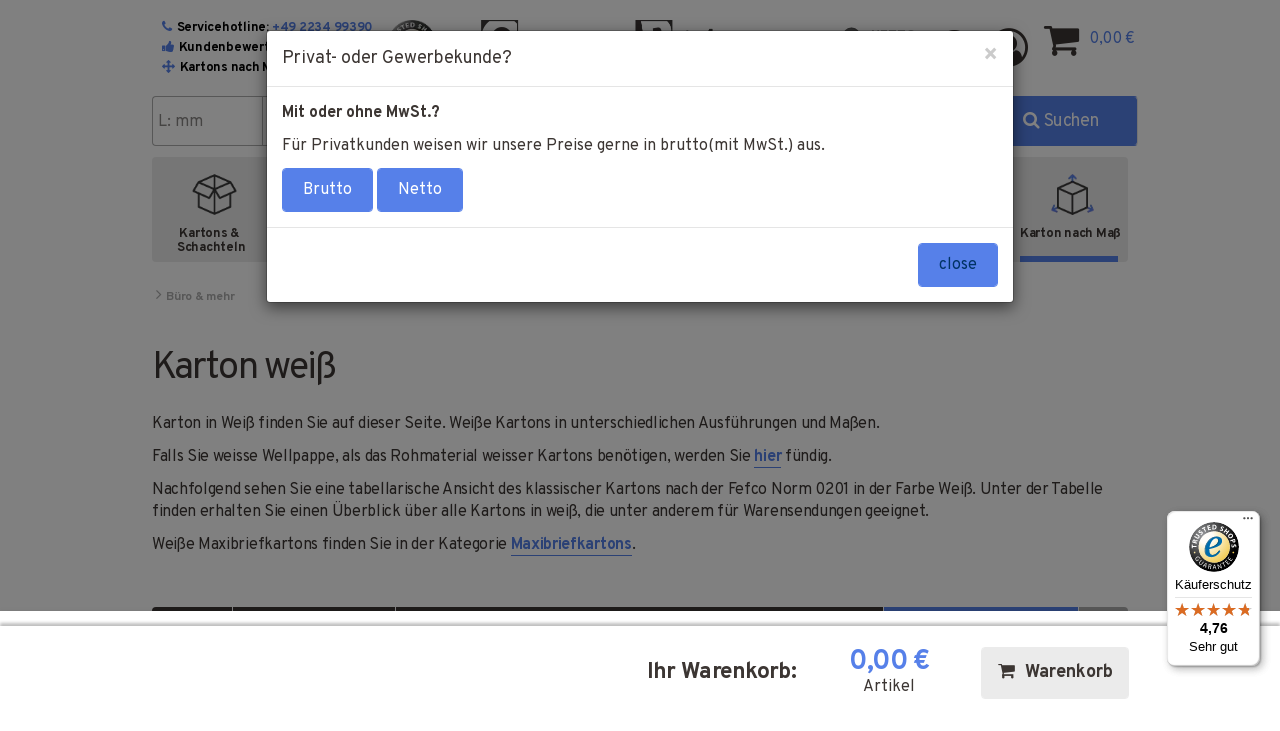

--- FILE ---
content_type: text/html; charset=iso-8859-1
request_url: https://www.onlinepack.de/karton-weiss
body_size: 67397
content:
<!DOCTYPE html>
<html lang="de" itemscope itemtype="http://schema.org/CollectionPage">
<head>
<script>
    window.dataLayer = window.dataLayer || [];
    dataLayer.push({
    "ecommerce": {
    "currencyCode": "EUR",
            "impressions": [
                {
            "id": "250273",
                    "name": "Karton 240x130x130 mm - Versandkarton 24x13x13 cm - Faltkarton OP 203 wei&szlig;",
                    "price": "0.21",
                    "brand": "Onlinepack",
                    "category": "Karton weiß",
                    "list": "Karton weiß"
            }
                    ,
                
                {
            "id": "250204",
                    "name": "Karton 150x150x80 mm - Versandkarton 15x15x8 cm - Faltkarton OP 106 wei&szlig;",
                    "price": "0.19",
                    "brand": "",
                    "category": "Karton weiß",
                    "list": "Karton weiß"
            }
                    ,
                
                {
            "id": "200941",
                    "name": "Karton 300x150x90 mm - Versandkarton 30x15x9 cm - Faltkarton OP 362D wei&szlig;",
                    "price": "0.33",
                    "brand": "Onlinepack",
                    "category": "Karton weiß",
                    "list": "Karton weiß"
            }
                    ,
                
                {
            "id": "600060",
                    "name": "Karton 590x290x140 mm - Versandkarton 59x29x14 cm - Faltkarton OP 553D wei&szlig;",
                    "price": "0.86",
                    "brand": "Onlinepack",
                    "category": "Karton weiß",
                    "list": "Karton weiß"
            }
                    ,
                
                {
            "id": "200910",
                    "name": "Karton 790x190x310 mm - Versandkarton 79x19x31 cm - Faltkarton OP 709 1.30 B Welle wei&szlig;",
                    "price": "1.77",
                    "brand": "Onlinepack",
                    "category": "Karton weiß",
                    "list": "Karton weiß"
            }
                    ,
                
                {
            "id": "250055",
                    "name": "Karton 220x170x90 mm - Versandkarton 22x17x9 cm - Faltkarton OP 252D wei&szlig;",
                    "price": "0.27",
                    "brand": "Onlinepack",
                    "category": "Karton weiß",
                    "list": "Karton weiß"
            }
                    ,
                
                {
            "id": "600061",
                    "name": "Karton 590x390x150 mm - Versandkarton 59x39x15 cm - Faltkarton OP 554D wei&szlig;",
                    "price": "1.32",
                    "brand": "Onlinepack",
                    "category": "Karton weiß",
                    "list": "Karton weiß"
            }
                    ,
                
                {
            "id": "600046",
                    "name": "Karton 450x350x150 mm - Versandkarton 45x35x15 cm - Faltkarton OP 457D wei&szlig;",
                    "price": "0.98",
                    "brand": "Onlinepack",
                    "category": "Karton weiß",
                    "list": "Karton weiß"
            }
                    ,
                
                {
            "id": "200905",
                    "name": "Karton 300x300x110 mm - Versandkarton 30x30x11 cm - Faltkarton OP 360D wei&szlig;",
                    "price": "0.83",
                    "brand": "Onlinepack",
                    "category": "Karton weiß",
                    "list": "Karton weiß"
            }
                    ,
                
                {
            "id": "200974",
                    "name": "Karton 450x350x285 mm - Versandkarton 45x35x28,5 cm - Faltkarton OP 456D wei&szlig;",
                    "price": "1.12",
                    "brand": "Onlinepack",
                    "category": "Karton weiß",
                    "list": "Karton weiß"
            }
                    ,
                
                {
            "id": "250045",
                    "name": "Karton 200x150x90 mm - Versandkarton 20x10x9 cm - Faltkarton OP 209 wei&szlig;",
                    "price": "0.15",
                    "brand": "Onlinepack",
                    "category": "Karton weiß",
                    "list": "Karton weiß"
            }
                    ,
                
                {
            "id": "250039",
                    "name": "Karton 240x160x80 mm - Versandkarton 24x16x8 cm - OP 212 wei&szlig;",
                    "price": "0",
                    "brand": "Onlinepack",
                    "category": "Karton weiß",
                    "list": "Karton weiß"
            }
                    ,
                
                {
            "id": "250025",
                    "name": "Karton 250x150x85 mm - Versandkarton 25x15x8,5 cm - Faltkarton OP 253D",
                    "price": "0.26",
                    "brand": "Onlinepack",
                    "category": "Karton weiß",
                    "list": "Karton weiß"
            }
                    ,
                
                {
            "id": "600051",
                    "name": "Karton 315x220x220 mm - Versandkarton 31,5x22x22 cm - Faltkarton OP 357D wei&szlig;",
                    "price": "0.75",
                    "brand": "Onlinepack",
                    "category": "Karton weiß",
                    "list": "Karton weiß"
            }
                    ,
                
                {
            "id": "250160",
                    "name": "Karton 260x170x120 mm - Versandkarton 26x17x12 cm - Faltkarton OP 206 wei&szlig;",
                    "price": "0.25",
                    "brand": "Onlinepack",
                    "category": "Karton weiß",
                    "list": "Karton weiß"
            }
                    ,
                
                {
            "id": "200964",
                    "name": "Karton 320x220x120 mm - Versandkarton 32x22x12 cm - Faltkarton OP 363D wei&szlig;",
                    "price": "0.49",
                    "brand": "Onlinepack",
                    "category": "Karton weiß",
                    "list": "Karton weiß"
            }
                    ,
                
                {
            "id": "600041",
                    "name": "Karton 392x292x195 mm - Versandkarton 39,2x29,2x19,5 cm - Faltkarton OP 356D wei&szlig;",
                    "price": "0.9",
                    "brand": "",
                    "category": "Karton weiß",
                    "list": "Karton weiß"
            }
                    ,
                
                {
            "id": "600058",
                    "name": "Karton 350x200x200 mm - Versandkarton 35x20x20 cm - Faltkarton OP 359D wei&szlig;",
                    "price": "0.58",
                    "brand": "Onlinepack",
                    "category": "Karton weiß",
                    "list": "Karton weiß"
            }
                    ,
                
                {
            "id": "250038",
                    "name": "Karton 300x150x90 mm - Versandkarton 30x15x9 cm - Faltkarton OP 302 wei&szlig;",
                    "price": "0.21",
                    "brand": "Onlinepack",
                    "category": "Karton weiß",
                    "list": "Karton weiß"
            }
                    ,
                
                {
            "id": "200951",
                    "name": "Karton 350x300x200 mm - Versandkarton 35x30x20 cm - Faltkarton OP 365D wei&szlig;",
                    "price": "0.69",
                    "brand": "Onlinepack",
                    "category": "Karton weiß",
                    "list": "Karton weiß"
            }
                    ,
                
                {
            "id": "250384",
                    "name": "Karton 350x250x100 mm - DHL P&auml;ckchen S Maximalma&szlig; - OP 318 wei&szlig;",
                    "price": "0.36",
                    "brand": "Onlinepack",
                    "category": "Karton weiß",
                    "list": "Karton weiß"
            }
                    ,
                
                {
            "id": "600054",
                    "name": "Karton 400x300x80 mm - Versandkarton 40x30x8 cm - Faltkarton OP 409 wei&szlig;",
                    "price": "0.75",
                    "brand": "Onlinepack",
                    "category": "Karton weiß",
                    "list": "Karton weiß"
            }
                    ,
                
                {
            "id": "200968",
                    "name": "Karton 420x300x120 mm - Versandkarton 42x30x12 cm - Faltkarton OP 413 wei&szlig;",
                    "price": "0.57",
                    "brand": "Onlinepack",
                    "category": "Karton weiß",
                    "list": "Karton weiß"
            }
                    ,
                
                {
            "id": "250270",
                    "name": "Karton 200x170x90 mm - Versandkarton 20x17x9 cm - Faltkarton 2.30 EE-Welle wei&szlig; Karton-Deal",
                    "price": "0.6",
                    "brand": "",
                    "category": "Karton weiß",
                    "list": "Karton weiß"
            }
                
    
            ]
    }
    });
    window.onload = function() {
    $("#product-list div[itemprop=itemListElement]").each(function(index) {
    $(this).on("click", function(){
    dataLayer.push({ 
    "event":"EEproductClick",
            "ecommerce": {
            "currencyCode":"EUR",
                    "click": {
                    "actionField": {
                    "list":"Karton weiß"
                    },
                            "products": [{
                            "name":$(this).find('[itemprop=name]').text()
                            }]
                    }
            }
    });
    });
    });
    };

</script><meta http-equiv="content-type" content="text/html; charset=iso-8859-1">
<meta name="description" itemprop="description" content="Karton in weiß für Versand und Langerung | Verschiedne Ausführungen &amp; Maße | Auf Wunsch mit Druck oder nach Maß | Ab 0,10 &amp;euro;/Stück | Jetzt günstig beste">
<meta name="keywords" itemprop="keywords" content="Karton, 240x160x80, Versandkarton, 24x16x8, 212, weißKarton, 400x300x80, 40x30x8, Faltkarton, 409, 350x300x200, 35x30x20, 365D, 200x150x90, 20x10x9, 209, 220x170x90, 22x17x9, 252D, 315x220x220, 315x22x22, 357D, weiß">
<meta name="viewport" content="width=device-width, initial-scale=1.0, user-scalable=no">
<meta http-equiv="X-UA-Compatible" content="IE=edge">
<meta name="robots" content="index, follow">
<meta itemprop="image" content="https://www.onlinepack.de/bilder/intern/shoplogo/logo2x.png">
<meta itemprop="url" content="https://www.onlinepack.de/karton-weiss">
<meta property="og:type" content="website">
<meta property="og:site_name" content="Karton in weiß in diversen Ausführungen | Onlinepack.de">
<meta property="og:title" content="Karton in weiß in diversen Ausführungen | Onlinepack.de">
<meta property="og:description" content="Karton in weiß für Versand und Langerung | Verschiedne Ausführungen &amp; Maße | Auf Wunsch mit Druck oder nach Maß | Ab 0,10 &amp;euro;/Stück | Jetzt günstig beste">
<meta property="og:image" content="https://www.onlinepack.de/bilder/intern/shoplogo/logo2x.png">
<meta property="og:url" content="https://www.onlinepack.de/karton-weiss">
<title itemprop="name">Karton in weiß in diversen Ausführungen | Onlinepack.de</title>
<link rel="canonical" href="https://www.onlinepack.de/karton-weiss">
<base href="https://www.onlinepack.de/">
<link type="image/x-icon" href="favicon.ico" rel="shortcut icon">
<link type="text/css" href="asset/onlinepack.css,plugin_css?v=1-1579614403" rel="stylesheet">
<link rel="alternate" type="application/rss+xml" title="Newsfeed Onlinepack.de" href="rss.xml">
<script src="templates/easytemplate360/js/jquery-1.12.4.min.js"></script><script type="text/javascript">
                jQuery.ajaxPrefilter( function(s) {
                    if (s.crossDomain) {
                        s.contents.script = false;
                    }
                });
            </script><script src="templates/easytemplate360/js/lodash-4.17.4.min.js"></script><script type="text/javascript" src="asset/jtl3.js?v=1"></script><script type="text/javascript" src="asset/plugin_js_head?v=1"></script><style>
.s360-details-actions__submit {
    width: 100%;
    box-sizing: initial;
}
</style>


<style>
.breadcrumb{
list-style: none;
padding: 8px 0;
    margin-bottom: 15px;
    background-color: transparent;
    border-radius: 0;
}

.breadcrumb-item a {
    font-size: 12px;
    color: #3C3633;
    letter-spacing: -.02em;
    line-height: 14px;
    font-weight: 700;
    color: #ACACAC;
}

@media (max-width: 767px){
.product-info {
    margin-top: 20px;
}
.s360-product-gallery-image {min-height: 323px;}
}

.breadcrumb-wrapper .breadcrumb-item {
    display: none;
}
.breadcrumb-wrapper .breadcrumb-item:nth-last-child(2) {
    display: block;
}
@media (max-width: 767px){
.search-mobile .s360-kartonfinder-mobile-navi button[type=submit], .search-mobile .s360-suche-mobile button[type=submit] {
    width: 44px;
    float: left;
    height: 44px;
    font-size: 16px;
    letter-spacing: -.02em;
    color: #fff;
    background-color: #5680E9;
    -webkit-border-top-right-radius: 4px;
    -webkit-border-bottom-right-radius: 4px;
    -webkit-border-bottom-left-radius: 0;
    -webkit-border-top-left-radius: 0;
    -moz-border-radius-topright: 4px;
    -moz-border-radius-bottomright: 4px;
    -moz-border-radius-bottomleft: 0;
    -moz-border-radius-topleft: 0;
    border-top-right-radius: 4px;
    border-bottom-right-radius: 4px;
    border-bottom-left-radius: 0;
    border-top-left-radius: 0;
    background-clip: padding-box;
    border: 1px solid #5680E9;
}
.search-mobile .s360-kartonfinder-mobile-navi, .search-mobile .s360-suche-mobile {
    width: 100%;
    height: 44px;
    transition: opacity .25s ease,top .25s ease;
    opacity: 1;
    transform: translateY(0);
    position: absolute;
    top: 0;
    left: 0;
}

.search-mobile .s360-kartonfinder-mobile-navi input[type=text], .search-mobile .s360-suche-mobile input[type=text] {
    float: left;
    border: 0;
    border-top: 1px solid #ACACAC;
    border-bottom: 1px solid #ACACAC;
    box-sizing: border-box;
    border-radius: 0;
    line-height: 44px;
    min-height: 44px;
    max-height: 44px;
    width: calc(100% - 44px);
}

.gallery > .slide:not(:first-child) {
    display: none;
}
.gallery > .slide:first-child {
    padding: 0 20px;
}
.product-title {
    font-size: 26px;
    color: #3C3633;
    letter-spacing: -.05em;
    line-height: 28px;
    margin: 25px 0;
    margin: 0;
    overflow-wrap: break-word;
}
.product-info-inner .price_wrapper .font-price, .product-info-inner .price_wrapper .footnote-reference, .product-info-inner .price_wrapper .price .font-price, .product-info-inner .price_wrapper .pricestarting {
    letter-spacing: -.03em;
    color: #5680E9;
    font-size: 28px;
}
}
</style>

<!-- Meta Pixel Code -->
<script>
!function(f,b,e,v,n,t,s)
{if(f.fbq)return;n=f.fbq=function(){n.callMethod?
n.callMethod.apply(n,arguments):n.queue.push(arguments)};
if(!f._fbq)f._fbq=n;n.push=n;n.loaded=!0;n.version='2.0';
n.queue=[];t=b.createElement(e);t.async=!0;
t.src=v;s=b.getElementsByTagName(e)[0];
s.parentNode.insertBefore(t,s)}(window, document,'script',
'https://connect.facebook.net/en_US/fbevents.js');
fbq('init', '1670456083746028');
fbq('track', 'PageView');
</script>
<noscript><img height="1" width="1" style="display:none" src="https://www.facebook.com/tr?id=1670456083746028&amp;ev=PageView&amp;noscript=1"></noscript>
<!-- End Meta Pixel Code -->
<meta name="facebook-domain-verification" content="61cgzev7jln6vscmhcfcz4kc1cpwvg">
<style>
    .s360-product-gallery-images {
        min-height: 295px;
    }
</style>

<script data-ignore="true" defer type="text/javascript" src="https://www.onlinepack.de/includes/plugins/s360_pdf_generator/version/100/frontend/js/pdf_angebot.js"></script><!-- Google Tag Manager -->
<script>(function (w, d, s, l, i) {
        w[l] = w[l] || [];
        w[l].push({
            'gtm.start':
                    new Date().getTime(), event: 'gtm.js'
        });
        var f = d.getElementsByTagName(s)[0],
                j = d.createElement(s), dl = l != 'dataLayer' ? '&l=' + l : '';
        j.async = true;
        j.src =
                'https://www.googletagmanager.com/gtm.js?id=' + i + dl;
        f.parentNode.insertBefore(j, f);
    })(window, document, 'script', 'dataLayer', 'GTM-K7XNM6R');</script>
<!-- End Google Tag Manager -->
<link type="text/css" href="https://www.onlinepack.de/includes/plugins/s360_amazonpay_shop4/version/119/frontend/template/css/lpa.min.css?v=119" rel="stylesheet" media="screen">
</head>
<body data-page="2" data-device="desktop" class="body-offcanvas theme-onlinepack" style="">
<!-- Google Tag Manager (noscript) -->
<noscript><iframe src="https://www.googletagmanager.com/ns.html?id=GTM-K7XNM6R" height="0" width="0" style="display:none;visibility:hidden"></iframe></noscript>
<!-- End Google Tag Manager (noscript) --><div id="main-wrapper" class="main-wrapper">
<header class="hidden-print"><nav id="s360-header"><div class="s360-header-grid full-width">
<!-- BEGIN HTML Plain -->
<style>
    /*
        <<<-- Ab hier Korrektur der CLS-Verschiebungen --->>> 
            Solution360: Deaktiviert am 28.02.2022 auf Grund von Darstellungsfehler der Sticky Elemente auf Kategorieebene
        */
    
    .s360-header-grid {
        height: 15.7rem;
    }
    
    .s360-wrapper-header-main {
        width: 137rem;
        height: 15.7rem;
    }
    
    .s360-header-icons-wrapper {
        width: 45.7rem;
        height: 6.1rem;
    }
    
    .s360-header-main-logo {
        width: 34.3rem;
        height: 6.1rem;
    }
    
    .s360-header-main-items {
        width: 57.1rem;
        height: 6.1rem;
    }
    
    .s360-wrapper-main-menu {
        width: 137rem;
        height: 10.5rem;
    }
    
    /*
            Solution360: geändert am 29.03.2022 auf Grund von Darstellungsfehler der Sticky Elemente auf Kategorieebene
            */
    
    
    .s360-sticky-active {
        /*
            height: 6.5rem;
            */
        height: fit-content;
    }
    
    .cta-search {
        position: absolute;
        right: 0;
        top: 0;
    }
    
    
    /*
        <<<--- Ende der CLS-Korrektur --->>>
    
    <<-- Hier ANzahl der Artikel in der Kategorie unsichtbar -->>
    */
    
    .s360-subcat-articlecount {
        display: none !important;
    }
    
    /*
        <<<--- Ab hier Korrektur des Megamenu-Übersichtlinks --->>>
        */
    .s360-sub-category-summary-text {
        font-size: 1.8rem !important;
        font-weight: 700 !important;
        letter-spacing: -0.02em !important;
        color: white !important;
        background-color: #5680E9 !important;
        width: 80% !important;
        -webkit-border-top-right-radius: 4px !important;
        -webkit-border-bottom-right-radius: 4px !important;
        -webkit-border-bottom-left-radius: 4px !important;
        -webkit-border-top-left-radius: 4px !important;
        -moz-border-radius-topright: 4px !important;
        -moz-border-radius-bottomright: 4px !important;
        -moz-border-radius-bottomleft: 4px !important;
        -moz-border-radius-topleft: 4px !important;
        border-top-right-radius: 4px !important;
        border-bottom-right-radius: 4px !important;
        border-bottom-left-radius: 4px !important;
        border-top-left-radius: 4px !important;
        -moz-background-clip: padding !important;
        -webkit-background-clip: padding-box !important;
        background-clip: padding-box !important;
        margin-top: 0 !important;
        /*padding: 14px 8px !important;*/
        display: inline-block !important;
        text-align: center !important;
        text-shadow: 0px 0px 3px rgb(0, 0, 0) !important;
    }
    
    /*
    
        .s360-main-menu-grid .s360-wrapper-main-menu .s360-sub-category-summary-text {
            font-size: 1.8rem;
            font-weight: 700;
            letter-spacing: -0.02em;
            color: white;
            background-color: #5680E9;
            width: 100%;
            -webkit-border-top-right-radius: 4px;
            -webkit-border-bottom-right-radius: 4px;
            -webkit-border-bottom-left-radius: 4px;
            -webkit-border-top-left-radius: 4px;
            -moz-border-radius-topright: 4px;
            -moz-border-radius-bottomright: 4px;
            -moz-border-radius-bottomleft: 4px;
            -moz-border-radius-topleft: 4px;
            border-top-right-radius: 4px;
            border-bottom-right-radius: 4px;
            border-bottom-left-radius: 4px;
            border-top-left-radius: 4px;
            -moz-background-clip: padding;
            -webkit-background-clip: padding-box;
            background-clip: padding-box;
            margin-top: 0;
            padding: 14px 8px;
            display: inline-block;
            text-align: center;
            text-shadow: 0px 0px 6px rgb(0, 0, 0);
        }
    
        /*
        <<<--- Begin von CSS für die Oberkategorien --->>>
    
            Das Kategoriebild 
            */
    
    .ucat_img {
        width: 30rem; 
        height: 22.45rem;
    }
    
    /*
            Der blaue Button unterhalb des Kategoriebildes
            */
    
    .ucat_button {
        font-size: 1.8rem;
        font-weight: 700;
        letter-spacing: -0.02em;
        color: white;
        background-color: #5680E9;
        width: 100%;
        -webkit-border-top-right-radius: 4px;
        -webkit-border-bottom-right-radius: 4px;
        -webkit-border-bottom-left-radius: 4px;
        -webkit-border-top-left-radius: 4px;
        -moz-border-radius-topright: 4px;
        -moz-border-radius-bottomright: 4px;
        -moz-border-radius-bottomleft: 4px;
        -moz-border-radius-topleft: 4px;
        border-top-right-radius: 4px;
        border-bottom-right-radius: 4px;
        border-bottom-left-radius: 4px;
        border-top-left-radius: 4px;
        -moz-background-clip: padding;
        -webkit-background-clip: padding-box;
        background-clip: padding-box;
        margin-top: 0;
        padding: 14px 8px;
        display: inline-block;
        text-align: center;
        /*text-shadow: 0px 0px 6px rgb(0, 0, 0);*/
    }
    
    /* Ab hier Schlitzteaser der Karteogireseiten */
    
    .blist {
        list-style-type: none;
        padding-inline-start: 0 !important;
    }
    
    .bluebox {
        position: relative;
        box-sizing: border-box;
        width: 95%;
        height: 8rem;
        padding: 1rem;
        border: 1px solid #ACACAC;
        border-radius: 4px;
        margin-left: auto;
        margin-right: auto;
        margin-bottom: 0.5rem;
        font-size: 1.5rem;
        -webkit-border-radius: 4px;
        -moz-border-radius: 4px;
        -ms-border-radius: 4px;
        -o-border-radius: 4px;
        box-shadow: 0px 0px 10px 0px #DCDCDC inset;
    }
    
    .mpic {
        float: left;
        width: 6rem;
        height: 6rem;
    }
    
    
    
    .bluebox_p1 {
        position: absolute;
        top: 3rem;
        left: 8rem;
        font-weight: 700;
    }
    
    .bluebox_p2 {
        position: absolute;
        top: 2rem;
        left: 8rem;
    }
    
    /* Drucksache */
    .druck {
        background: linear-gradient(90deg, rgba(180, 58, 58, 1) 0%, rgba(253, 29, 29, 1) 0%, rgba(69, 252, 82, 1) 100%);
        text-shadow: 0px 0px 6px rgb(255, 255, 255)
    }
    
    .druckbox {
        position: relative;
        box-sizing: border-box;
        width: 95%;
        height: 8rem;
        padding: 1rem;
        border: 1px solid #ACACAC;
        border-radius: 4px;
        margin-left: auto;
        margin-right: auto;
        margin-bottom: 0.5rem;
        font-size: 1.5rem;
        -webkit-border-radius: 4px;
        -moz-border-radius: 4px;
        -ms-border-radius: 4px;
        -o-border-radius: 4px;
        background: linear-gradient(90deg, rgba(180, 58, 58, 1) 0%, rgba(253, 29, 29, 1) 0%, rgba(69, 252, 82, 1) 100%);
        text-shadow: 0px 0px 6px #ffffff;
        box-shadow: 0px 0px 10px 0px #DCDCDC inset;
    }
    
    /* Unsichtbar für Dektop */
    
    .masayok {
        display: none;
    }
    
    
    @media (max-width: 1450px) {
        .ucat_img {
            width: 20rem;
            height: 15rem;
        }
    
        .ucat_button {
            font-size: 1.25rem;
        }

        .s360-subcat.s360-subcat-big .s360-subcat-title {
            line-height: 2rem;
        }
    
        /* Angebotstabelle auf kleinem Screen kleiner */
    
        .cucuk {
            font-size: 1.2rem;
        }
    
        .s360-table-cell {
            font-size: 1.75rem;
            font-weight: 700;
        }
    
        /* Text in Teasern */
        
        .bluebox {
            font-size: 1rem;
        }
    
        .druckbox {
            font-size: 1rem;
        }

    
    }
    
    
    
    /*
        <<<--- CSS für Kategorien Produktteaser-  Galleryansicht--->
        */
    
    .value {
        display: none;
    }
    
    @media screen and (min-width: 768px) {
        .product-cell.item-box .price-area .listing__box__bulk .quantity {
            display: none;
        }
    
        .product-cell.item-box .price-area .listing__box__bulk .price {
            font-size: 20px;
        }
    }
    
    @media (min-width: 996px) {
        .product-cell.item-box .price-area .listing__box__bulk .price {
            font-size: 26px;
        }
    
    
    }
    
        @media (min-width: 1449px) {
        .cucuk {
        font-size: 1.75rem;
    }
    
    
    }

    
    
    </style>
<!-- END HTML Plain -->
<div class="s360-wrapper s360-wrapper-header-usp hidden-xs no-border bg-color-default" id="headerUsp-b139b577-150b-f83e-87d0-d8be2db68747"><div class="container"><div class="row">
<div class="col-xs-4 col-md-6 col-lg-7 s360-usp-text-items"><div class="s360-cert-item visible-lg-inline-block"><img src="" class="s360-cert-img" alt=""></div></div>
<div class="col-xs-8 col-md-6 col-lg-5 s360-usp-menu-items text-right"></div>
</div></div></div>
<div class="s360-wrapper s360-wrapper-header-main s360-sticky no-border" id="headerMain-f4b148b7-90dd-dd13-d52b-f00846fcd66a"><div class="container" id="shop-nav">
<div class="row s360-vertical-align-wrapper s360-header-logo-row">
<div class="col-xs-2 visible-xs visible-sm xs-nav-icon-wrapper"><div class="xs-nav-icon"><a href="#" class="offcanvas-toggle" data-toggle="offcanvas" data-target="#navbar-offcanvas"><i class="fa fa-bars"></i></a></div></div>
<div class="hidden-xs hidden-sm col-md-4 s360-header-icons-wrapper">
<div class="inner">
<div class="s360-to-cart"><div class="col-xs-12"><a href="https://www.onlinepack.de/warenkorb.php" title="Zum Warenkorb" rel="nofollow"><span class="fa fa-chevron-left"></span>Zum Warenkorb</a></div></div>
<div class="s360-header-icon-wrapper">
<i class="fa fa-phone s360-header-icon"></i>Servicehotline:<a href="tel:0049223499390" class="s360-header-icon-link">+49 2234 99390</a>
</div>
<div class="s360-header-icon-wrapper">
<i class="fa fa-thumbs-up s360-header-icon"></i>Kundenbewertung: <span class="ts_rating_overall"></span>/5</div>
<div class="s360-header-icon-wrapper">
<i class="fa fa-arrows s360-header-icon"></i>Kartons nach Maß</div>
<div class="s360-header-icon-wrapper minified s360-header-icon-phone">
<i class="fa fa-phone"></i><div class="inner">Servicehotline:<a href="tel:0049223499390" class="s360-header-icon-link">+49 2234 99390</a>
</div>
</div>
</div>
<div class="s360-cert-item trustedshop visible-md-inline-block visible-lg-inline-block">
<img src="mediafiles/s360/certification/TrustedShops-rgb-Siegel_100Hpx.png.webp" class="s360-cert-img" alt=""><span class="visible-lg-inline text-align-default"></span>
</div>
</div>
<div class="col-xs-7 col-sm-7 col-xs-offset-0 col-sm-offset-1 col-md-offset-0 col-md-3 s360-header-main-logo s360-vertical-align-default" id="logo" itemprop="publisher" itemscope itemtype="http://schema.org/Organization" itemid="">
<span itemprop="name" class="hidden">Onlinepack</span><meta itemprop="url" content="https://www.onlinepack.de">
<meta itemprop="logo" content="https://www.onlinepack.de/bilder/intern/shoplogo/logo2x.png">
<a href="https://www.onlinepack.de" title="Onlinepack.de" class="s360-display-flex s360-logo-link"><img src="bilder/intern/shoplogo/logo2x.png.webp" alt="Onlinepack.de" class="hidden-xs hidden-sm img-responsive s360-header-logo-full"><img src="bilder/intern/shoplogo/logo-mobile.png.webp" alt="Onlinepack.de" class="visible-xs img-responsive"><img src="bilder/intern/shoplogo/logo-mobile.png.webp" alt="Onlinepack.de" class="hidden-xs s360-header-logo-minimal"></a>
</div>
<div class="hidden-xs hidden-sm col-xs-3 col-md-5 text-right s360-hotline-minimal"><div class="s360-header-icon-wrapper">
<i class="fa fa-phone s360-header-icon"></i>Servicehotline:<a href="tel:0049223499390" class="s360-header-icon-link">+49 2234 99390</a>
</div></div>
<div class="col-xs-3 col-md-5 text-right s360-header-main-items s360-vertical-align-default">
<div class="s360-usp-menu-item s360-headerline s360-bruttonetto">
    <div class="row">
        <div class="col-xs-4 form-check-inline">
            <div class="ui-switcher" aria-checked="true" data-name="inlineRadioOptions"></div>
        </div>
        <div class="col-xs-8 label-wrapper">
            <div class="netto">
                Netto
            </div>
            <div class="brutto active">
                Brutto
                
            </div>
        </div>
    </div>
</div>
<div class="visible-xs-inline-block"><div class="xs-account-link"><a href="https://www.onlinepack.de/Mein-Konto" rel="nofollow" title="Jetzt registrieren / Anmelden"><i class="fa fa-lg fa-user-circle-o"></i></a></div></div>
<div class="visible-xs-inline-block"><div class="xs-basket-link"><a href="https://www.onlinepack.de/warenkorb.php" title="Zum Warenkorb" rel="nofollow"><span class="fa fa-lg fa-shopping-cart basket-icon"></span></a></div></div>
<div class="s360-header-item s360-suche-backtotop"><i class="s360-header-item-icon fa fa-search"></i></div>
<div class="s360-header-item kundenservice-dropdown dropdown visible-md visible-lg">
  <button class="btn dropdown-toggle" type="button" data-toggle="dropdown">
    <i class="s360-header-item-icon fa fa-info-circle"></i>
      <div class="s360-dropdown-text hidden-xs hidden-sm hidden-md">
        
      </div>
  </button>
  <div class="dropdown-menu">
    <div class="row">
      <div class="col-md-6 image">
        <img src="/bilder/chuttersnap-1342382-unsplash.jpg.webp" alt="">
      </div>
      <div class="col-md-6 links">
        <ul>
          <li>
            <a href="/Kontakt" class="href">Kontakt</a>
          </li>
          <li>
            <a href="/Wir-ueber-uns" class="href">Wir über uns</a>
          </li>
          <li>
            <a href="/Versandkosten" class="href">Versand</a>
          </li>
          <li>
            <a href="/Zahlungsmoeglichkeiten" class="href">Zahlung</a>
          </li>
        </ul>
      </div>
      <div class="col-md-12">
        <div class="row phone-row">
        
          <div class="col-xs-12 phone-col">
            <div class="phone-col__text">Wir sind für <strong>Sie</strong> da!</div>
            <a href="tel:0049223499390" class="phone-col__link">+49 2234 99390</a>
          </div>
        </div>
      </div>
      <div class="col-md-12 payment-images">
      
        <div class="row">
          <div class="col-xs-1 payment-image">
            <img src="/mediafiles/s360/paymentimages/logo_pay.png.webp" alt="" class="">
          </div>
          <div class="col-xs-1 payment-image">
            <img src="/mediafiles/s360/paymentimages/logo_pay2.png.webp" alt="" class="">
          </div>
          <div class="col-xs-1 payment-image">
            <img src="/mediafiles/s360/paymentimages/logo_pay3.png.webp" alt="" class="">
          </div>
          <div class="col-xs-1 payment-image">
            <img src="/mediafiles/s360/paymentimages/logo_pay4.png.webp" alt="" class="">
          </div>
          <div class="col-xs-1 payment-image">
            <img src="/mediafiles/s360/paymentimages/logo_pay5.png.webp" alt="" class="">
          </div>
          <div class="col-xs-1 payment-image">
            <img src="/mediafiles/s360/paymentimages/logo_pay6.png.webp" alt="" class="">
          </div>
          <div class="col-xs-1 payment-image">
            <img src="/mediafiles/s360/paymentimages/logo_pay7.png.webp" alt="" class="">
          </div>
          <div class="col-xs-1 payment-image">
            <img src="/mediafiles/s360/paymentimages/logo_pay8.png.webp" alt="" class="">
          </div>
          <div class="col-xs-1 payment-image">
            <img src="/mediafiles/s360/paymentimages/pay_amazon-pay_w5d712295005fa.png.webp" alt="" class="">
          </div>
        </div>
      </div>

    </div>
  </div>
</div>
<div class="dropdown s360-header-item s360-header-item-signup items hidden-xs">
<div class="dropdown-toggle" data-toggle="dropdown" aria-haspopup="true" aria-expanded="false"><a href="https://www.onlinepack.de/Mein-Konto" rel="nofollow" class="no-hover-color no-text-decoration "><i class="s360-header-item-icon fa fa-user-circle-o"></i><div class="s360-basket-overview hidden-xs">
<div class="hidden-xs hidden-sm hidden-md signup-label">Mein Konto</div>
<div class="hidden-xs hidden-sm hidden-md signup-sublabel">Anmelden</div>
</div></a></div>
<div id="login-dropdown" class="dropdown-menu dropdown-menu-right">
<div class="dropdown-header h3">Anmelden</div>
<div><form action="https://www.onlinepack.de/Mein-Konto" method="post" class="form evo-validate">
<input type="hidden" class="jtl_token" name="jtl_token" value="10f71c50bbeadba9ba9b71f6977e1bed"><fieldset id="quick-login">
<div class="form-group"><input type="text" name="email" id="email_quick" class="form-control" placeholder="Email-Adresse"></div>
<div class="form-group">
<input type="password" name="passwort" id="password_quick" class="form-control" placeholder="Passwort"><div class="text-right text-smaller line-height-default"><a href="https://www.onlinepack.de/pass.php" rel="nofollow">Passwort vergessen</a></div>
</div>
<div class="form-group">
<input type="hidden" name="login" value="1"><button type="submit" id="submit-btn" class="cta cta-standard btn-block v2 cta-arrow">Anmelden</button>
</div>
<div class="lpa-button lpa-button-login lpa-button-context-login lpa-button-alignment-center"><div class="lpa-button-wrapper"><div class="lpa-button-content">
    <div id="lpa-button-login-6972d4d82560c157187313" class="lpa-button-container lpa-button-login-container" style="width:200px;height:60px;" data-merchant-id="A20GM0FKK6DSK2" data-ledger-currency="EUR" data-language="de_DE" data-product-type="SignIn" data-placement="Product" data-color="LightGray" data-sandbox="false" data-publickeyid="AHLFD3B4WLKC3EYFYZJDLW7R" data-payload='{"signInReturnUrl":"https://www.onlinepack.de/amazonpay-return","signInScopes":["name","email"],"storeId":"amzn1.application-oa2-client.a69a2c952f7d4dcead4aad9c7b3e4554"}' data-signature="[base64]/nx80j9gHocSP09L+NSfwj+yGw3OYNHtpjoiEY+cz059qvEYFzfK+R4QxO4ibQ0ra+2iV18HlyPa8sdaa1iq9DC4Mabrj4Pi7yP0LiXRZrrpzi9H2r7geXXcxlBmHPluJJyA=="></div>
</div></div></div>
</fieldset>
</form></div>
<div class="text-center"><a href="https://www.onlinepack.de/registrieren.php">Neu hier? Jetzt registrieren</a></div>
</div>
</div>
<div class="s360-header-item hidden-xs s360-header-item-cart cart-menu dropdown" data-toggle="basket-items">
<div class="dropdown-toggle" data-toggle="dropdown"><a href="https://www.onlinepack.de/warenkorb.php" class="no-hover-color" title="Warenkorb" rel="nofollow"><i class="s360-header-item-icon fa fa-shopping-cart basket-icon"></i><div class="s360-basket-overview hidden-xs"><div class="shopping-cart-label">0,00 &#8364;</div></div></a></div>
<div class="cart-dropdown dropdown-menu dropdown-menu-right"><div class="s360-cart-dropdown-empty-wrapper"><a href="https://www.onlinepack.de/warenkorb.php" title="Es befinden sich keine Artikel im Warenkorb">Es befinden sich keine Artikel im Warenkorb</a></div></div>
</div>
</div>
</div>
<div class="row visible-xs visible-sm"><div class="col-xs-12 search-mobile">
  <div class="search-mode-wrapper">
    <select id="search-mode-select" name="search-mode">
      <option value="0">Suche</option>
      <option value="1">Kartonfinder</option>
    </select>
    <div id="searchmodes">
      <span class="text"></span>
      <i class="fa fa-sort-down"></i>
    </div>
    <ul id="searchmodes-options">
      <li class="option" id="0">Suche</li>
      <li class="option" id="1">Karton­finder</li>
    </ul>
  </div>
  <div class="form-container">
    <div class="s360-mobile-form s360-suche-mobile">
      <form action="navi.php" method="GET" class="">
        <input name="qs" type="text" class="form-control ac_input" placeholder="Suchen" autocomplete="off">
        <button type="submit" class="btn cta cta-search" aria-label="Suchen">
          <span class="fa fa-search"></span>
        </button>
      </form>
    </div>
    <div class="s360-mobile-form s360-kartonfinder-mobile-navi inactive">
      
    <form action="/kartonfinder" class="s360-kartonfinder-form s360-kartonfinder-search">
  <input name="kartonfinder_l" type="text" class="s360-kartonfinder-input border-right s360-kartonfinder-length onpa__input" placeholder="L: mm">
  <input name="kartonfinder_w" type="text" class="s360-kartonfinder-input s360-kartonfinder-width onpa__input" placeholder="B: mm">
  <input name="kartonfinder_h" type="text" class="s360-kartonfinder-input border-right s360-kartonfinder-height onpa__input" placeholder="H: mm">
  <input name="kartonfinder_t" type="hidden" value="50">
  <button class="s360-kartonfinder-submit" type="submit">
    <span class="fa fa-search"></span>
  </button>
</form>
</div>
  </div>
</div></div>
<div class="row visible-xs s360-mobile-to-cart"><div class="col-xs-12"><a href="https://www.onlinepack.de/warenkorb.php" title="Zum Warenkorb" rel="nofollow"><span class="fa fa-chevron-left"></span>Zum Warenkorb</a></div></div>
<div class="row s360-search-row">
<div class="col-sm-6 hidden-xs hidden-sm s360-kartonfinder-desktop-navi"><form action="/kartonfinder" method="get" class="s360-kartonfinder-form s360-kartonfinder-search">
    <input name="kartonfinder_l" type="text" class="s360-kartonfinder-input border-right s360-kartonfinder-length onpa__input" placeholder="L: mm">
    <input name="kartonfinder_w" type="text" class="s360-kartonfinder-input s360-kartonfinder-width onpa__input" placeholder="B: mm">
    <input name="kartonfinder_h" type="text" class="s360-kartonfinder-input border-right s360-kartonfinder-height onpa__input" placeholder="H: mm">    
    <input name="kartonfinder_t" type="hidden" value="50">
    <button class="s360-kartonfinder-submit" type="submit">
        <span class="fa fa-search"></span> Karton suchen
    </button>
</form></div>
<div class="col-sm-6 hidden-xs hidden-sm"><div id="search"><form action="navi.php" method="GET">
<input name="qs" type="text" class="form-control ac_input" placeholder="Suchen" autocomplete="off"><button type="submit" class="btn cta cta-search" aria-label="Suchen"><span class="fa fa-search"></span> Suchen</button><div class="input-group"></div>
</form></div></div>
</div>
</div></div>
<!-- BEGIN HTML Plain -->
<span class="clerk" data-template="@header-suche" data-bind-live-search="#shop-nav #search input[name='qs']" data-live-search-categories="true" data-live-search-categories-title="Kategorien" data-live-search-products-title="Produkte"></span>

<span class="clerk" data-template="@header-suche" data-bind-live-search=".sidebar-offcanvas #search input[name='qs']" data-live-search-products-title="Produkte" data-after-render="setClerkContentSize"></span> 
  
  <span class="clerk" id="tablet-clerk-hook" data-template="@header-suche" data-bind-live-search=".s360-suche-mobile input[name='qs']" data-live-search-products-title="Produkte" data-after-render="setClerkContentSize"></span> 

<script>
$(document).ready( function() { // Wait until document is fully parsed
//destroy jtl's typeahed integration
//$('input[name="qs"]').typeahead("destroy");

  $("#search form, .s360-mobile-form form").on('submit', function(e){

     e.preventDefault();
     var searchTearm = "";
     if($("#search input[name='qs']").eq(0).val() === "" || typeof $("#search input[name='qs']").eq(0).val()  === "undefined"){
         if($("#search input[name='qs']").eq(1).val() === "" || typeof $("#search input[name='qs']").eq(1).val()  === "undefined"){
                 searchTearm = $(".s360-suche-mobile input[name='qs']").eq(0).val();
         }else{
                 searchTearm = $("#search input[name='qs']").eq(1).val();
         }
     
     }else{
           searchTearm = $("#search input[name='qs']").eq(0).val();
     }
     window.location.href = "suchergebnisse?suchausdruck="+searchTearm;

  });

});

function setClerkContentSize (data) {
    console.log(data);
    $(data.target).addClass('tablet-clerk-unique');
}
</script>

<style type="text/css">
    .tablet-clerk-unique {
        left: 0 !important;
    }
</style>

<!-- END HTML Plain -->
<!-- BEGIN HTML Plain -->

<!-- END HTML Plain -->
</div></nav><nav id="s360-main-menu" class="hidden-xs hidden-sm"><div class="s360-main-menu-grid fluid" id="mainMenuGrid-transient-6972d4d78cb5c9-78907204"><div class="s360-wrapper s360-wrapper-main-menu s360-sticky"><div class="row s360-main-menu">
<div class="s360-main-menu-item-wrapper  " id="mainMenuCategory-05b690d3-0615-3987-ad81-1fcb6e31add6"><div class="s360-main-menu-category s360-main-menu-item dropdown ">
<div class="dropdown-toggle " data-toggle="dropdown"><a href="Kartons-Schachteln" class="s360-main-menu-mainlink " title="Kartons &amp; Schachteln"><div class="s360-main-menu-category-image-wrapper"><img src="bilder/kategorien/Kartons-Schachteln.png.webp" alt=""></div>
<div class="pre-wrap">Kartons &amp; Schachteln</div></a></div>
<div class="dropdown-menu auto-adjust" data-auto-adjust-to=".s360-main-menu" data-fullwidth="true"><div class="dropdown-menu-inner">
<div class="s360-main-category s360-image-display-left"></div>
<div class="s360-sub-categories s360-sub-categories-show-image">
<div class="s360-sub-category"><a href="kartons-restposten" title="Karton-Deals" class="s360-main-menu-sublink"><div class="s360-sub-category-image"><img class="img-responsive" src="bilder/kategorien/kartons-restposten.jpg.webp" alt="Karton-Deals"></div>
<div class="s360-sub-category-title">Karton-Deals</div></a></div>
<div class="s360-sub-category"><a href="kartons-einwellig" title="Kartons 1-wellig" class="s360-main-menu-sublink"><div class="s360-sub-category-image"><img class="img-responsive" src="bilder/kategorien/kartons-einwellig.jpg.webp" alt="Kartons 1-wellig"></div>
<div class="s360-sub-category-title">Kartons 1-wellig</div></a></div>
<div class="s360-sub-category"><a href="kartons-zweiwellig" title="Kartons 2-wellig" class="s360-main-menu-sublink"><div class="s360-sub-category-image"><img class="img-responsive" src="bilder/kategorien/kartons-zweiwellig.jpg.webp" alt="Kartons 2-wellig"></div>
<div class="s360-sub-category-title">Kartons 2-wellig</div></a></div>
<div class="s360-sub-category"><a href="maxibriefkartons" title="Maxibriefkartons" class="s360-main-menu-sublink"><div class="s360-sub-category-image"><img class="img-responsive" src="bilder/kategorien/maxibriefkartons.jpg.webp" alt="Maxibriefkartons"></div>
<div class="s360-sub-category-title">Maxibriefkartons</div></a></div>
<div class="s360-sub-category"><a href="Faltschachteln" title="Faltschachtel" class="s360-main-menu-sublink"><div class="s360-sub-category-image"><img class="img-responsive" src="bilder/kategorien/Faltschachteln.jpg.webp" alt="Faltschachtel"></div>
<div class="s360-sub-category-title">Faltschachtel</div></a></div>
<div class="s360-sub-category"><a href="dhl-kartons" title="DHL Kartons" class="s360-main-menu-sublink"><div class="s360-sub-category-image"><img class="img-responsive" src="bilder/kategorien/dhl-kartons.jpg.webp" alt="DHL Kartons"></div>
<div class="s360-sub-category-title">DHL Kartons</div></a></div>
<div class="s360-sub-category"><a href="grossbriefkarton" title="Großbriefkarton" class="s360-main-menu-sublink"><div class="s360-sub-category-image"><img class="img-responsive" src="bilder/kategorien/grossbriefkarton.jpg.webp" alt="Großbriefkarton"></div>
<div class="s360-sub-category-title">Großbriefkarton</div></a></div>
<div class="s360-sub-category"><a href="Postkartons" title="Postkartons" class="s360-main-menu-sublink"><div class="s360-sub-category-image"><img class="img-responsive" src="bilder/kategorien/Postkartons.jpg.webp" alt="Postkartons"></div>
<div class="s360-sub-category-title">Postkartons</div></a></div>
<div class="s360-sub-category"><a href="versandhuelsen" title="Versandhülsen" class="s360-main-menu-sublink"><div class="s360-sub-category-image"><img class="img-responsive" src="bilder/kategorien/versandhuelsen.jpg.webp" alt="Versandhülsen"></div>
<div class="s360-sub-category-title">Versandhülsen</div></a></div>
<div class="s360-sub-category"><a href="palettier-faehige-kartons" title="Palletierfähige Kartons" class="s360-main-menu-sublink"><div class="s360-sub-category-image"><img class="img-responsive" src="bilder/kategorien/palettier-faehige-kartons.jpg.webp" alt="Palletierfähige Kartons"></div>
<div class="s360-sub-category-title">Palletierfähige Kartons</div></a></div>
<div class="s360-sub-category"><a href="Kleinpakete" title="Kleinpakete" class="s360-main-menu-sublink"><div class="s360-sub-category-image"><img class="img-responsive" src="bilder/kategorien/Kleinpakete.jpg.webp" alt="Kleinpakete"></div>
<div class="s360-sub-category-title">Kleinpakete</div></a></div>
<div class="s360-sub-category"><a href="Colompac-Verpackungen" title="Colompac Verpackungen" class="s360-main-menu-sublink"><div class="s360-sub-category-image"><img class="img-responsive" src="bilder/kategorien/Colompac-Verpackungen.jpg.webp" alt="Colompac Verpackungen"></div>
<div class="s360-sub-category-title">Colompac Verpackungen</div></a></div>
<div class="s360-sub-category"><a href="karton-bedrucken" title="Karton bedrucken" class="s360-main-menu-sublink"><div class="s360-sub-category-image"><img class="img-responsive" src="bilder/kategorien/karton-bedrucken.jpg.webp" alt="Karton bedrucken"></div>
<div class="s360-sub-category-title">Karton bedrucken</div></a></div>
<div class="s360-sub-category"><a href="Automatikboden-Karton" title="Automatikboden Kartons" class="s360-main-menu-sublink"><div class="s360-sub-category-image"><img class="img-responsive" src="bilder/kategorien/Automatikboden-Karton.jpg.webp" alt="Automatikboden Kartons"></div>
<div class="s360-sub-category-title">Automatikboden Kartons</div></a></div>
<div class="s360-sub-category"><a href="Hermes-Kartons" title="Hermes Kartons" class="s360-main-menu-sublink"><div class="s360-sub-category-image"><img class="img-responsive" src="bilder/kategorien/Hermes-Kartons.jpg.webp" alt="Hermes Kartons"></div>
<div class="s360-sub-category-title">Hermes Kartons</div></a></div>
<div class="s360-sub-category"><a href="DPD-Kartons" title="DPD Kartons" class="s360-main-menu-sublink"><div class="s360-sub-category-image"><img class="img-responsive" src="bilder/kategorien/DPD-Kartons.jpg.webp" alt="DPD Kartons"></div>
<div class="s360-sub-category-title">DPD Kartons</div></a></div>
<div class="s360-sub-category"><a href="gls-kartons" title="GLS Kartons" class="s360-main-menu-sublink"><div class="s360-sub-category-image"><img class="img-responsive" src="bilder/kategorien/gls-kartons.jpg.webp" alt="GLS Kartons"></div>
<div class="s360-sub-category-title">GLS Kartons</div></a></div>
<div class="s360-sub-category s360-sub-category-summary"><a class="s360-sub-category-summary-text" href="Kartons-Schachteln">alle ...</a></div>
</div>
</div></div>
</div></div>
<div class="s360-main-menu-item-wrapper  " id="mainMenuCategory-cf22b3b3-eed4-9b49-3b44-9e2bb75bafe8"><div class="s360-main-menu-category s360-main-menu-item dropdown ">
<div class="dropdown-toggle " data-toggle="dropdown"><a href="versandtaschen" class="s360-main-menu-mainlink " title="Versandtaschen"><div class="s360-main-menu-category-image-wrapper"><img src="bilder/kategorien/versandtaschen.png.webp" alt=""></div>
<div class="pre-wrap">Versandtaschen</div></a></div>
<div class="dropdown-menu auto-adjust" data-auto-adjust-to=".s360-main-menu" data-fullwidth="true"><div class="dropdown-menu-inner">
<div class="s360-main-category s360-image-display-left"></div>
<div class="s360-sub-categories s360-sub-categories-show-image">
<div class="s360-sub-category"><a href="luftpolster-versandtaschen" title="Versandtaschen mit Luftpolster" class="s360-main-menu-sublink"><div class="s360-sub-category-image"><img class="img-responsive" src="bilder/kategorien/luftpolster-versandtaschen.jpg.webp" alt="Versandtaschen mit Luftpolster"></div>
<div class="s360-sub-category-title">Versandtaschen mit Luftpolster</div></a></div>
<div class="s360-sub-category"><a href="papier-versandtasche" title="Versandtaschen aus Papier" class="s360-main-menu-sublink"><div class="s360-sub-category-image"><img class="img-responsive" src="bilder/kategorien/papier-versandtasche.jpg.webp" alt="Versandtaschen aus Papier"></div>
<div class="s360-sub-category-title">Versandtaschen aus Papier</div></a></div>
<div class="s360-sub-category"><a href="Versandtaschen-aus-Karton" title="Versandtaschen aus Karton" class="s360-main-menu-sublink"><div class="s360-sub-category-image"><img class="img-responsive" src="bilder/kategorien/Versandtaschen-aus-Karton.jpg.webp" alt="Versandtaschen aus Karton"></div>
<div class="s360-sub-category-title">Versandtaschen aus Karton</div></a></div>
<div class="s360-sub-category"><a href="versandtaschen-pappe" title="Versandtaschen aus Pappe" class="s360-main-menu-sublink"><div class="s360-sub-category-image"><img class="img-responsive" src="bilder/kategorien/versandtaschen-pappe.jpg.webp" alt="Versandtaschen aus Pappe"></div>
<div class="s360-sub-category-title">Versandtaschen aus Pappe</div></a></div>
<div class="s360-sub-category"><a href="lieferscheintaschen" title="Versandtaschen für Lieferscheine" class="s360-main-menu-sublink"><div class="s360-sub-category-image"><img class="img-responsive" src="bilder/kategorien/lieferscheintaschen.jpg.webp" alt="Versandtaschen für Lieferscheine"></div>
<div class="s360-sub-category-title">Versandtaschen für Lieferscheine</div></a></div>
<div class="s360-sub-category"><a href="versandbeutel" title="Versandtaschen aus Folie" class="s360-main-menu-sublink"><div class="s360-sub-category-image"><img class="img-responsive" src="bilder/kategorien/versandbeutel.jpg.webp" alt="Versandtaschen aus Folie"></div>
<div class="s360-sub-category-title">Versandtaschen aus Folie</div></a></div>
<div class="s360-sub-category"><a href="warensendung-verpackung" title="Warensendung Verpackung" class="s360-main-menu-sublink"><div class="s360-sub-category-image"><img class="img-responsive" src="bilder/kategorien/warensendung-verpackung.jpg.webp" alt="Warensendung Verpackung"></div>
<div class="s360-sub-category-title">Warensendung Verpackung</div></a></div>
<div class="s360-sub-category"><a href="maxibriefumschlag" title="Maxibriefumschlag" class="s360-main-menu-sublink"><div class="s360-sub-category-image"><img class="img-responsive" src="bilder/kategorien/maxibriefumschlag.jpg.webp" alt="Maxibriefumschlag"></div>
<div class="s360-sub-category-title">Maxibriefumschlag</div></a></div>
<div class="s360-sub-category"><a href="papiertueten" title="Papiertüten" class="s360-main-menu-sublink"><div class="s360-sub-category-image"><img class="img-responsive" src="bilder/kategorien/papiertueten.jpg.webp" alt="Papiertüten"></div>
<div class="s360-sub-category-title">Papiertüten</div></a></div>
<div class="s360-sub-category"><a href="polybeutel" title="Polybeutel" class="s360-main-menu-sublink"><div class="s360-sub-category-image"><img class="img-responsive" src="bilder/kategorien/polybeutel.jpg.webp" alt="Polybeutel"></div>
<div class="s360-sub-category-title">Polybeutel</div></a></div>
<div class="s360-sub-category s360-sub-category-summary"><a class="s360-sub-category-summary-text" href="versandtaschen">alle ...</a></div>
</div>
</div></div>
</div></div>
<div class="s360-main-menu-item-wrapper  " id="mainMenuCategory-d89e5387-124b-ac18-c849-bff2d603f0d2"><div class="s360-main-menu-category s360-main-menu-item dropdown ">
<div class="dropdown-toggle " data-toggle="dropdown"><a href="Verpacken-Kleben" class="s360-main-menu-mainlink " title="Verpacken &amp; Kleben"><div class="s360-main-menu-category-image-wrapper"><img src="bilder/kategorien/Verpacken-Kleben.png.webp" alt=""></div>
<div class="pre-wrap">Verpacken &amp; Kleben</div></a></div>
<div class="dropdown-menu auto-adjust" data-auto-adjust-to=".s360-main-menu" data-fullwidth="true"><div class="dropdown-menu-inner">
<div class="s360-main-category s360-image-display-left"></div>
<div class="s360-sub-categories s360-sub-categories-show-image">
<div class="s360-sub-category"><a href="paketband" title="Paketband" class="s360-main-menu-sublink"><div class="s360-sub-category-image"><img class="img-responsive" src="bilder/kategorien/paketband.jpg.webp" alt="Paketband"></div>
<div class="s360-sub-category-title">Paketband</div></a></div>
<div class="s360-sub-category"><a href="umreifungsband" title="Umreifungsband" class="s360-main-menu-sublink"><div class="s360-sub-category-image"><img class="img-responsive" src="bilder/kategorien/umreifungsband.jpg.webp" alt="Umreifungsband"></div>
<div class="s360-sub-category-title">Umreifungsband</div></a></div>
<div class="s360-sub-category"><a href="etiketten" title="Etiketten" class="s360-main-menu-sublink"><div class="s360-sub-category-image"><img class="img-responsive" src="bilder/kategorien/etiketten.jpg.webp" alt="Etiketten"></div>
<div class="s360-sub-category-title">Etiketten</div></a></div>
<div class="s360-sub-category"><a href="packbandabroller" title="Packbandabroller" class="s360-main-menu-sublink"><div class="s360-sub-category-image"><img class="img-responsive" src="bilder/kategorien/packbandabroller.jpg.webp" alt="Packbandabroller"></div>
<div class="s360-sub-category-title">Packbandabroller</div></a></div>
<div class="s360-sub-category s360-sub-category-summary"><a class="s360-sub-category-summary-text" href="Verpacken-Kleben">alle ...</a></div>
</div>
</div></div>
</div></div>
<div class="s360-main-menu-item-wrapper  " id="mainMenuCategory-27871df8-6e05-4d65-a0fd-0fcef6c653b4"><div class="s360-main-menu-category s360-main-menu-item dropdown ">
<div class="dropdown-toggle " data-toggle="dropdown"><a href="verpackungsmaterial" class="s360-main-menu-mainlink " title="Verpackungsmaterial"><div class="s360-main-menu-category-image-wrapper"><img src="bilder/kategorien/verpackungsmaterial.png.webp" alt=""></div>
<div class="pre-wrap">Verpackungsmaterial</div></a></div>
<div class="dropdown-menu auto-adjust" data-auto-adjust-to=".s360-main-menu" data-fullwidth="true"><div class="dropdown-menu-inner">
<div class="s360-main-category s360-image-display-left"></div>
<div class="s360-sub-categories s360-sub-categories-show-image">
<div class="s360-sub-category"><a href="luftpolsterfolie" title="Luftpolsterfolie" class="s360-main-menu-sublink"><div class="s360-sub-category-image"><img class="img-responsive" src="bilder/kategorien/luftpolsterfolie.jpg.webp" alt="Luftpolsterfolie"></div>
<div class="s360-sub-category-title">Luftpolsterfolie</div></a></div>
<div class="s360-sub-category"><a href="stretchfolie" title="Stretchfolie" class="s360-main-menu-sublink"><div class="s360-sub-category-image"><img class="img-responsive" src="bilder/kategorien/stretchfolie.jpg.webp" alt="Stretchfolie"></div>
<div class="s360-sub-category-title">Stretchfolie</div></a></div>
<div class="s360-sub-category"><a href="druckverschlussbeutel" title="Druckverschlussbeutel" class="s360-main-menu-sublink"><div class="s360-sub-category-image"><img class="img-responsive" src="bilder/kategorien/druckverschlussbeutel.jpg.webp" alt="Druckverschlussbeutel"></div>
<div class="s360-sub-category-title">Druckverschlussbeutel</div></a></div>
<div class="s360-sub-category"><a href="schlauchfolie" title="Schlauchfolie" class="s360-main-menu-sublink"><div class="s360-sub-category-image"><img class="img-responsive" src="bilder/kategorien/schlauchfolie.jpg.webp" alt="Schlauchfolie"></div>
<div class="s360-sub-category-title">Schlauchfolie</div></a></div>
<div class="s360-sub-category"><a href="schaumfolie" title="Schaumfolie" class="s360-main-menu-sublink"><div class="s360-sub-category-image"><img class="img-responsive" src="bilder/kategorien/schaumfolie.jpg.webp" alt="Schaumfolie"></div>
<div class="s360-sub-category-title">Schaumfolie</div></a></div>
<div class="s360-sub-category"><a href="LDPE-Beutel" title="LDPE Beutel" class="s360-main-menu-sublink"><div class="s360-sub-category-image"><img class="img-responsive" src="bilder/kategorien/LDPE-Beutel.jpg.webp" alt="LDPE Beutel"></div>
<div class="s360-sub-category-title">LDPE Beutel</div></a></div>
<div class="s360-sub-category"><a href="verpackungsfolie" title="Verpackungsfolie" class="s360-main-menu-sublink"><div class="s360-sub-category-image"><img class="img-responsive" src="bilder/kategorien/verpackungsfolie.jpg.webp" alt="Verpackungsfolie"></div>
<div class="s360-sub-category-title">Verpackungsfolie</div></a></div>
<div class="s360-sub-category"><a href="Luftpolsterkissen" title="Luftpolsterkissen" class="s360-main-menu-sublink"><div class="s360-sub-category-image"><img class="img-responsive" src="bilder/kategorien/Luftpolsterkissen.jpg.webp" alt="Luftpolsterkissen"></div>
<div class="s360-sub-category-title">Luftpolsterkissen</div></a></div>
<div class="s360-sub-category"><a href="packpapier" title="Packpapier" class="s360-main-menu-sublink"><div class="s360-sub-category-image"><img class="img-responsive" src="bilder/kategorien/packpapier.jpg.webp" alt="Packpapier"></div>
<div class="s360-sub-category-title">Packpapier</div></a></div>
<div class="s360-sub-category"><a href="schrenzpapier" title="Schrenzpapier" class="s360-main-menu-sublink"><div class="s360-sub-category-image"><img class="img-responsive" src="bilder/kategorien/schrenzpapier.jpg.webp" alt="Schrenzpapier"></div>
<div class="s360-sub-category-title">Schrenzpapier</div></a></div>
<div class="s360-sub-category"><a href="natronmischpapier" title="Natronmischpapier" class="s360-main-menu-sublink"><div class="s360-sub-category-image"><img class="img-responsive" src="bilder/kategorien/natronmischpapier.jpg.webp" alt="Natronmischpapier"></div>
<div class="s360-sub-category-title">Natronmischpapier</div></a></div>
<div class="s360-sub-category"><a href="kantenschutz" title="Kantenschutz" class="s360-main-menu-sublink"><div class="s360-sub-category-image"><img class="img-responsive" src="bilder/kategorien/kantenschutz.jpg.webp" alt="Kantenschutz"></div>
<div class="s360-sub-category-title">Kantenschutz</div></a></div>
<div class="s360-sub-category"><a href="verpackungschips" title="Verpackungschips" class="s360-main-menu-sublink"><div class="s360-sub-category-image"><img class="img-responsive" src="bilder/kategorien/verpackungschips.jpg.webp" alt="Verpackungschips"></div>
<div class="s360-sub-category-title">Verpackungschips</div></a></div>
<div class="s360-sub-category"><a href="wellpappe-zuschnitt" title="Wellpappe Zuschnitt" class="s360-main-menu-sublink"><div class="s360-sub-category-image"><img class="img-responsive" src="bilder/kategorien/wellpappe-zuschnitt.jpg.webp" alt="Wellpappe Zuschnitt"></div>
<div class="s360-sub-category-title">Wellpappe Zuschnitt</div></a></div>
<div class="s360-sub-category"><a href="Wellpappe-Rolle" title="Wellpappe Rolle" class="s360-main-menu-sublink"><div class="s360-sub-category-image"><img class="img-responsive" src="bilder/kategorien/Wellpappe-Rolle.jpg.webp" alt="Wellpappe Rolle"></div>
<div class="s360-sub-category-title">Wellpappe Rolle</div></a></div>
<div class="s360-sub-category"><a href="einschlagpapier" title="Einschlagpapier" class="s360-main-menu-sublink"><div class="s360-sub-category-image"><img class="img-responsive" src="bilder/kategorien/einschlagpapier.jpg.webp" alt="Einschlagpapier"></div>
<div class="s360-sub-category-title">Einschlagpapier</div></a></div>
<div class="s360-sub-category"><a href="fuellmaterial-paket" title="Füllmaterial fürs Paket" class="s360-main-menu-sublink"><div class="s360-sub-category-image"><img class="img-responsive" src="bilder/kategorien/fuellmaterial-paket.jpg.webp" alt="Füllmaterial fürs Paket"></div>
<div class="s360-sub-category-title">Füllmaterial fürs Paket</div></a></div>
<div class="s360-sub-category s360-sub-category-summary"><a class="s360-sub-category-summary-text" href="verpackungsmaterial">alle ...</a></div>
</div>
</div></div>
</div></div>
<div class="s360-main-menu-item-wrapper  " id="mainMenuCategory-bdf40166-df8e-9986-4acb-4bc4872ac563"><div class="s360-main-menu-category s360-main-menu-item dropdown ">
<div class="dropdown-toggle " data-toggle="dropdown"><a href="bueromaterial" class="s360-main-menu-mainlink " title="Büro &amp; Themen"><div class="s360-main-menu-category-image-wrapper"><img src="bilder/kategorien/bueromaterial.png.webp" alt=""></div>
<div class="pre-wrap">Büro &amp; Themen</div></a></div>
<div class="dropdown-menu auto-adjust" data-auto-adjust-to=".s360-main-menu" data-fullwidth="true"><div class="dropdown-menu-inner">
<div class="s360-main-category s360-image-display-left"></div>
<div class="s360-sub-categories s360-sub-categories-show-image">
<div class="s360-sub-category"><a href="bueromaterial_1" title="Büromaterial" class="s360-main-menu-sublink"><div class="s360-sub-category-image"><img class="img-responsive" src="bilder/kategorien/bueromaterial_1.jpg.webp" alt="Büromaterial"></div>
<div class="s360-sub-category-title">Büromaterial</div></a></div>
<div class="s360-sub-category"><a href="faltkarton" title="Faltkarton" class="s360-main-menu-sublink"><div class="s360-sub-category-image"><img class="img-responsive" src="bilder/kategorien/faltkarton.jpg.webp" alt="Faltkarton"></div>
<div class="s360-sub-category-title">Faltkarton</div></a></div>
<div class="s360-sub-category"><a href="luftpolsterumschlag" title="Luftpolsterumschlag" class="s360-main-menu-sublink"><div class="s360-sub-category-image"><img class="img-responsive" src="bilder/kategorien/luftpolsterumschlag.jpg.webp" alt="Luftpolsterumschlag"></div>
<div class="s360-sub-category-title">Luftpolsterumschlag</div></a></div>
<div class="s360-sub-category"><a href="karton-a4" title="Karton DIN A4" class="s360-main-menu-sublink"><div class="s360-sub-category-image"><img class="img-responsive" src="bilder/kategorien/karton-a4.jpg.webp" alt="Karton DIN A4"></div>
<div class="s360-sub-category-title">Karton DIN A4</div></a></div>
<div class="s360-sub-category"><a href="Luma-Ettiketten" title="Luma-Etiketten" class="s360-main-menu-sublink"><div class="s360-sub-category-image"><img class="img-responsive" src="bilder/kategorien/Luma-Ettiketten.jpg.webp" alt="Luma-Etiketten"></div>
<div class="s360-sub-category-title">Luma-Etiketten</div></a></div>
<div class="s360-sub-category"><a href="kleine-schachtel" title="Kleine Schachteln" class="s360-main-menu-sublink"><div class="s360-sub-category-image"><img class="img-responsive" src="bilder/kategorien/kleine-schachtel.jpg.webp" alt="Kleine Schachteln"></div>
<div class="s360-sub-category-title">Kleine Schachteln</div></a></div>
<div class="s360-sub-category"><a href="karton-weiss" title="Karton weiß" class="s360-main-menu-sublink"><div class="s360-sub-category-image"><img class="img-responsive" src="bilder/kategorien/karton-weiss.jpg.webp" alt="Karton weiß"></div>
<div class="s360-sub-category-title">Karton weiß</div></a></div>
<div class="s360-sub-category"><a href="grosse-kartons" title="Große Kartons" class="s360-main-menu-sublink"><div class="s360-sub-category-image"><img class="img-responsive" src="bilder/kategorien/grosse-kartons.jpg.webp" alt="Große Kartons"></div>
<div class="s360-sub-category-title">Große Kartons</div></a></div>
<div class="s360-sub-category"><a href="felgenkartons" title="Felgenkarton" class="s360-main-menu-sublink"><div class="s360-sub-category-image"><img class="img-responsive" src="bilder/kategorien/felgenkartons.jpg.webp" alt="Felgenkarton"></div>
<div class="s360-sub-category-title">Felgenkarton</div></a></div>
<div class="s360-sub-category"><a href="trittschalldaemmung" title="Trittschalldämmung" class="s360-main-menu-sublink"><div class="s360-sub-category-image"><img class="img-responsive" src="bilder/kategorien/trittschalldaemmung.jpg.webp" alt="Trittschalldämmung"></div>
<div class="s360-sub-category-title">Trittschalldämmung</div></a></div>
<div class="s360-sub-category"><a href="Coex-Folienversandtaschen" title="Coex Folienversandtaschen" class="s360-main-menu-sublink"><div class="s360-sub-category-image"><img class="img-responsive" src="bilder/kategorien/Coex-Folienversandtaschen.jpg.webp" alt="Coex Folienversandtaschen"></div>
<div class="s360-sub-category-title">Coex Folienversandtaschen</div></a></div>
<div class="s360-sub-category"><a href="umzugskarton" title="Umzugskarton" class="s360-main-menu-sublink"><div class="s360-sub-category-image"><img class="img-responsive" src="bilder/kategorien/umzugskarton.jpg.webp" alt="Umzugskarton"></div>
<div class="s360-sub-category-title">Umzugskarton</div></a></div>
<div class="s360-sub-category"><a href="ordner-versandkartons" title="Ordner-Kartons" class="s360-main-menu-sublink"><div class="s360-sub-category-image"><img class="img-responsive" src="bilder/kategorien/ordner-versandkartons.jpg.webp" alt="Ordner-Kartons"></div>
<div class="s360-sub-category-title">Ordner-Kartons</div></a></div>
<div class="s360-sub-category"><a href="Geschenktueten-aus-Papier" title="Geschenktüten aus Papier" class="s360-main-menu-sublink"><div class="s360-sub-category-image"><img class="img-responsive" src="bilder/kategorien/Geschenktueten-aus-Papier.jpg.webp" alt="Geschenktüten aus Papier"></div>
<div class="s360-sub-category-title">Geschenktüten aus Papier</div></a></div>
<div class="s360-sub-category s360-sub-category-summary"><a class="s360-sub-category-summary-text" href="bueromaterial">alle ...</a></div>
</div>
</div></div>
</div></div>
<div class="s360-main-menu-item-wrapper  " id="mainMenuCategory-15d87faf-5dbb-a9b3-3280-91a2f3e5a9e9"><div class="s360-main-menu-category s360-main-menu-item dropdown ">
<div class="dropdown-toggle " data-toggle="dropdown"><a href="verpackungssysteme" class="s360-main-menu-mainlink " title="Geräte &amp; Systeme"><div class="s360-main-menu-category-image-wrapper"><img src="bilder/kategorien/verpackungssysteme.png.webp" alt=""></div>
<div class="pre-wrap">Geräte &amp; Systeme</div></a></div>
<div class="dropdown-menu auto-adjust" data-auto-adjust-to=".s360-main-menu" data-fullwidth="true"><div class="dropdown-menu-inner">
<div class="s360-main-category s360-image-display-left"></div>
<div class="s360-sub-categories s360-sub-categories-show-image">
<div class="s360-sub-category"><a href="cutter-messer" title="Cutter-Messer" class="s360-main-menu-sublink"><div class="s360-sub-category-image"><img class="img-responsive" src="bilder/kategorien/cutter-messer.jpg.webp" alt="Cutter-Messer"></div>
<div class="s360-sub-category-title">Cutter-Messer</div></a></div>
<div class="s360-sub-category"><a href="paketbandabroller" title="Paketbandabroller" class="s360-main-menu-sublink"><div class="s360-sub-category-image"><img class="img-responsive" src="bilder/kategorien/paketbandabroller.jpg.webp" alt="Paketbandabroller"></div>
<div class="s360-sub-category-title">Paketbandabroller</div></a></div>
<div class="s360-sub-category"><a href="Stretchfolienabroller" title="Stretchfolienabroller" class="s360-main-menu-sublink"><div class="s360-sub-category-image"><img class="img-responsive" src="bilder/kategorien/Stretchfolienabroller.jpg.webp" alt="Stretchfolienabroller"></div>
<div class="s360-sub-category-title">Stretchfolienabroller</div></a></div>
<div class="s360-sub-category"><a href="Packpapierabroller" title="Packpapierabroller" class="s360-main-menu-sublink"><div class="s360-sub-category-image"><img class="img-responsive" src="bilder/kategorien/Packpapierabroller.jpg.webp" alt="Packpapierabroller"></div>
<div class="s360-sub-category-title">Packpapierabroller</div></a></div>
<div class="s360-sub-category"><a href="umreifungsautomaten" title="Umreifungsautomaten" class="s360-main-menu-sublink"><div class="s360-sub-category-image"><img class="img-responsive" src="bilder/kategorien/umreifungsautomaten.jpg.webp" alt="Umreifungsautomaten"></div>
<div class="s360-sub-category-title">Umreifungsautomaten</div></a></div>
<div class="s360-sub-category"><a href="umreifungszubehoer" title="Umreifungszubehör" class="s360-main-menu-sublink"><div class="s360-sub-category-image"><img class="img-responsive" src="bilder/kategorien/umreifungszubehoer.jpg.webp" alt="Umreifungszubehör"></div>
<div class="s360-sub-category-title">Umreifungszubehör</div></a></div>
<div class="s360-sub-category"><a href="umreifungsgeraete" title="Umreifungsgeräte" class="s360-main-menu-sublink"><div class="s360-sub-category-image"><img class="img-responsive" src="bilder/kategorien/umreifungsgeraete.jpg.webp" alt="Umreifungsgeräte"></div>
<div class="s360-sub-category-title">Umreifungsgeräte</div></a></div>
<div class="s360-sub-category"><a href="Arbeitshandschuhe" title="Arbeitshandschuhe" class="s360-main-menu-sublink"><div class="s360-sub-category-image"><img class="img-responsive" src="bilder/kategorien/Arbeitshandschuhe.jpg.webp" alt="Arbeitshandschuhe"></div>
<div class="s360-sub-category-title">Arbeitshandschuhe</div></a></div>
<div class="s360-sub-category"><a href="luftpolsterkissenmaschine" title="Luftpolsterkissenmaschine" class="s360-main-menu-sublink"><div class="s360-sub-category-image"><img class="img-responsive" src="bilder/kategorien/luftpolsterkissenmaschine.jpg.webp" alt="Luftpolsterkissenmaschine"></div>
<div class="s360-sub-category-title">Luftpolsterkissenmaschine</div></a></div>
<div class="s360-sub-category"><a href="Flopak-Spender" title="Flopak Spender" class="s360-main-menu-sublink"><div class="s360-sub-category-image"><img class="img-responsive" src="bilder/kategorien/Flopak-Spender.jpg.webp" alt="Flopak Spender"></div>
<div class="s360-sub-category-title">Flopak Spender</div></a></div>
<div class="s360-sub-category s360-sub-category-summary"><a class="s360-sub-category-summary-text" href="verpackungssysteme">alle ...</a></div>
</div>
</div></div>
</div></div>
<div class="s360-main-menu-item-wrapper" id="mainMenuTile-2ebb913b-8698-4b2b-d1df-a58f11b6ef86"><div class="s360-main-menu-tile s360-main-menu-item dropdown">
<div class="dropdown-toggle " data-toggle="dropdown"><a href="/versandkarton" class="s360-main-menu-mainlink " title="Verpakungsmaterial">     <div class="s360-main-menu-category-image-wrapper"> <img src="bilder/kategorien/Etiketten.png.webp" alt=""> </div>     <div>Versandkarton</div> </a></div>
<div class="dropdown-menu auto-adjust" data-auto-adjust-to=".s360-main-menu" data-fullwidth="true"><div class="row equal">
<div class="col-xs-3 col-xs-override-20p equalized s360-main-menu-tile-item"><a href="faltkarton" class="s360-main-menu-sublink" title="Faltkartons"><div class="s360-main-menu-tile-item-header "><span class="s360-main-menu-tile-item-title">Faltkartons</span></div></a></div>
<div class="col-xs-3 col-xs-override-20p equalized s360-main-menu-tile-item"><a href="maxibriefkartons" class="s360-main-menu-sublink" title="Maxibriefkartons"><div class="s360-main-menu-tile-item-header "><span class="s360-main-menu-tile-item-title">Maxibriefkartons</span></div></a></div>
<div class="col-xs-3 col-xs-override-20p equalized s360-main-menu-tile-item"><a href="warensendung-verpackung" class="s360-main-menu-sublink" title="Warensendung-Kartons"><div class="s360-main-menu-tile-item-header "><span class="s360-main-menu-tile-item-title">Warensendung-Kartons</span></div></a></div>
<div class="col-xs-3 col-xs-override-20p equalized s360-main-menu-tile-item"><a href="dhl-kartons" class="s360-main-menu-sublink" title="DHL Versandkarton"><div class="s360-main-menu-tile-item-header "><span class="s360-main-menu-tile-item-title">DHL Versandkarton</span></div></a></div>
<div class="col-xs-3 col-xs-override-20p equalized s360-main-menu-tile-item"><a href="Hermes-Kartons" class="s360-main-menu-sublink" title="Hermes Versandkartons"><div class="s360-main-menu-tile-item-header "><span class="s360-main-menu-tile-item-title">Hermes Versandkartons</span></div></a></div>
<div class="clearfix"></div>
</div></div>
</div></div>
<div class="s360-main-menu-item-wrapper" id="mainMenuCustomHtml-2a57bde3-e0cd-df26-b2e8-70d2d34e0356"><div class="s360-main-menu-customhtml s360-main-menu-item dropdown">
<div class="dropdown-toggle " data-toggle="dropdown"><a href="/Kartonkonfigurator" class="s360-main-menu-mainlink " title="Karton nach Maß">     <div class="s360-main-menu-category-image-wrapper"> <img src="bilder/kategorien/karton-konfigurator.png.webp" alt="">     </div>     <div>Karton nach Maß</div> </a></div>
<div class="dropdown-menu auto-adjust" data-auto-adjust-to=".s360-main-menu" data-fullwidth="true"><div class="s360-main-menu-customhtml-content"></div></div>
</div></div>
</div></div></div></nav><nav class="navbar navbar-default navbar-offcanvas offcanvas-position s360-mobile-menu" id="navbar-offcanvas"><div class="s360-mobile-menu-header text-right">
<a class="btn btn-offcanvas btn-default btn-close navbar-btn"></a><div class="logo"><a href="https://www.onlinepack.de" title="Onlinepack.de"><img src="bilder/intern/shoplogo/logo-mobile.png.webp" alt="Onlinepack.de" class="visible-xs visible-sm img-responsive"></a></div>
</div>
<div class="sidebar-offcanvas">
<div class="s360-usp-menu-item s360-headerline s360-bruttonetto">
    <div class="row">
        <div class="col-xs-4 form-check-inline">
            <div class="ui-switcher" aria-checked="true" data-name="inlineRadioOptions"></div>
        </div>
        <div class="col-xs-8 label-wrapper">
            <div class="netto">
                Netto
            </div>
            <div class="brutto active">
                Brutto
                
            </div>
        </div>
    </div>
</div>
<div class="s360-mobile-menu-item-wrapper" id="mainMenuCustomHtml-5a8cf22c-56b3-0b2b-7d32-c43c87b8c511"><div class="s360-mobile-menu-customhtml">
<div class="nbox">
    <a class="alink" href="Kartons-Schachteln">
        <img class="npic" src="bilder/kategorien/Kartons-Schachteln.png.webp" alt="Kartons und Schachteln" title="Kartons &amp; Schachteln">
        <p>Kartons &amp; Schachteln</p>
    </a>
</div>

<div class="nbox">
    <a class="alink" href="versandtaschen">
        <img src="bilder/kategorien/versandtaschen.png.webp" alt="Versandtaschen" title="Versandtaschen" class="npic">
        <p>Versandtaschen</p>
    </a>
</div>

<div class="nbox">
    <a class="alink" href="Verpacken-Kleben">
        <img src="bilder/kategorien/Verpacken-Kleben.png.webp" alt="Verpacken &amp; Kleben" title="Verpacken &amp; Kleben" class="npic">
        <p>Verpacken &amp; Kleben</p>
    </a>
</div>

<div class="nbox">
    <a class="alink" href="verpackungsmaterial">
        <img src="bilder/kategorien/verpackungsmaterial.png.webp" alt="Verpackungsmaterial Kategorie" class="npic" title="Verpackungsmaterial günstig kaufen">
        <p>Verpackungsmaterial</p>
    </a>
</div>

<div class="nbox">
    <a class="alink" href="bueromaterial">
        <img src="bilder/kategorien/bueromaterial.png.webp" alt="Verpackungskategorien" class="npic" title="Verpackungskategorien">
        <p>Büromaterial &amp; Themen</p>
    </a>
</div>

<div class="nbox">
    <a class="alink" href="versandkarton">
        <img src="bilder/kategorien/Etiketten.png.webp" alt="Versandkarton" title="Versandkarton" class="npic">
        <p>Versandkarton</p>
    </a>
</div>

<div class="nbox">
    <a class="alink" href="verpackungssysteme">
        <img src="/bilder/kategorien/verpackungssysteme.png.webp" alt="Geräte &amp; Syssteme" class="npic" title="Geräte &amp; Syssteme">
        <p>Geräte &amp; Syssteme</p>
    </a>
</div>

<div class="nbox">
    <a class="alink" href="Kartonkonfigurator">
        <img src="bilder/kategorien/karton-konfigurator.png.webp" alt="Kartons nach Maß" class="npic" title="Kartons nach Maß">
        <p>Kartons nach Maß</p>
    </a>
</div>
</div></div>
</div></nav></header><div id="content-wrapper"><div id="content">
<div class="container"><div class="breadcrumb-wrapper"><div class="row"><div class="col-xs-12"><ol id="breadcrumb" class="breadcrumb" itemprop="breadcrumb" itemscope itemtype="http://schema.org/BreadcrumbList">
<li class="breadcrumb-item first" itemprop="itemListElement" itemscope itemtype="http://schema.org/ListItem">
<a itemprop="item" href="https://www.onlinepack.de/" title="Startseite">Start<span itemprop="name" class="hidden">Startseite</span></a><meta itemprop="url" content="https://www.onlinepack.de/">
<meta itemprop="position" content="1">
</li>
<li class="breadcrumb-item" itemprop="itemListElement" itemscope itemtype="http://schema.org/ListItem"> <span class="fa fa-angle-right"></span> <a itemprop="item" href="https://www.onlinepack.de/versandkarton" title="Versandkarton"><span itemprop="name">Versandkarton</span></a><meta itemprop="url" content="https://www.onlinepack.de/versandkarton">
<meta itemprop="position" content="2">
</li>
<li class="breadcrumb-item" itemprop="itemListElement" itemscope itemtype="http://schema.org/ListItem"> <span class="fa fa-angle-right"></span> <a itemprop="item" href="https://www.onlinepack.de/bueromaterial" title="Büro &amp; mehr"><span itemprop="name">Büro &amp; mehr</span></a><meta itemprop="url" content="https://www.onlinepack.de/bueromaterial">
<meta itemprop="position" content="3">
</li>
<li class="breadcrumb-item last" itemprop="itemListElement" itemscope itemtype="http://schema.org/ListItem"> <span class="fa fa-angle-right"></span> <a itemprop="item" href="https://www.onlinepack.de/karton-weiss" title="Karton weiß"><span itemprop="name">Karton weiß</span></a><meta itemprop="url" content="https://www.onlinepack.de/karton-weiss">
<meta itemprop="position" content="4">
</li>
</ol></div></div></div></div>
<div id="result-wrapper">
<div class="s360-grid" id="grid-transient-6972d4d7a678f7-85415404">
<div class="s360-wrapper s360-catbanner-wrapper" id="categoryBanner-d47da3a7-e4b0-194e-d238-428daa17e929"><div class="container bg-color-default"><div class="row"><div class="col-xs-12"><div class="s360-catbanner v1" data-s360-expand="true" data-s360-thresholds="[250,250,250,250]"><div class="s360-catbanner-text with-image">
<h1 class="s360-catbanner-title">Karton weiß</h1>
<div class="s360-catbanner-desc">
<p>Karton in Weiß finden Sie auf dieser Seite. Weiße Kartons in unterschiedlichen Ausführungen und Maßen.</p>
<p>Falls Sie weisse Wellpappe, als das Rohmaterial weisser Kartons benötigen, werden Sie <a class="alink" href="/wellpappe-zuschnitt">hier</a> fündig.</p>
<p>Nachfolgend sehen Sie eine tabellarische Ansicht des klassischer Kartons nach der Fefco Norm 0201 in der Farbe Weiß. Unter der Tabelle finden erhalten Sie einen Überblick über alle Kartons in weiß, die unter anderem für Warensendungen geeignet.</p>
<p>Weiße Maxibriefkartons finden Sie in der Kategorie <a class="alink" href="/maxibriefkartons">Maxibriefkartons</a>.</p>
</div>
</div></div></div></div></div></div>
<div class="s360-wrapper s360-productlist-wrapper" id="productsArea-e683de88-be8f-f91e-d7ea-217e2005340d">
<div id="s360-productlist-bar" class="s360-productlist">
	<div class="container">
		<div class="row">
			<div class="hidden-xs hidden-sm col-md-8 s360-quickorder__cell s360-quickorder__name text-right">Ihr Warenkorb:</div>
			<div class="col-xs-6 col-md-2 s360-quickorder__cell text-center s360-quickorder__total">
				<div class="inner">
					<span class="actual-value">0,00</span> &#8364;
				</div>
				<div class="productlist__quantity">
					<span class="value">0</span> Artikel
				</div>
			</div>
			<div class="col-xs-6 col-md-2 s360-quickorder__cell">
				<div class="productlist__addAllToCart disabled">
					<button type="submit" class="productlist__addAllToCart--inner submit btn btn-primary cta cta-basket s360-details-actions__submit s360-quickorder__submit">
						<span class="fa fa-shopping-cart"></span>
						<span class="visible-xs-inline visible-md-inline visible-sm-inline visible-modal-inline"> Warenkorb</span>
						<span class="visible-lg-inline hidden-modal"> In den Warenkorb</span>
					</button>
				</div>
			</div>
		</div>
	</div>
</div>
<div id="exitIntentTranslations" style="display: none;" data-modaltitle="Sie haben bereits Artikel ausgewählt." data-modalintro="Sind sie sich sicher, dass Sie die aktuelle Seite verlassen möchten? Damit geht ihre Auswahl verloren." data-addtocart="Zum Warenkorb hinzufügen" data-confirmleave="Seite verlassen"></div>
<div class="container bg-color-default"><div class="row"><div class="col-xs-12">
<div id="products"></div>
<div class="row"><div class="col-xs-12">
<div class="row equal list" id="product-list" data-list-style="list" itemprop="mainEntity" itemscope itemtype="http://schema.org/ItemList">        <div class="productlist__header_wrapper s360-sticky s360-sticky-affix" data-affix-to="#product-list" data-sticky-breakpoints='{ "xs":false, "sm":false, "md":true, "lg":true }'>
        <div class="col-sm-1 hidden-xs productlist__header productlist__header--articlenumber">
            Art-Nr.
        </div>
        <div class="col-md-2 hidden-xs hidden-sm productlist__header productlist__header--props">
            				Merkmale
                    </div>
        <div class="col-sm-7 col-md-6 hidden-xs productlist__header productlist__header--prices">
            Staffelpreise, Stückpreis
        </div>
        <div class="col-sm-4 col-md-3 hidden-xs productlist__header productlist__header--total">
            Gesamtsumme
            <div class="productlist__header--value">
                <span class="productlist__value">
                0,00
                </span>
                &#8364;
            </div>
            <div class="productlist__addAllToCart disabled">
                <button type="submit" class="productlist__addAllToCart--inner">
                    <span class="fa fa-shopping-cart"></span>
                </button>
            </div>
        </div>
    </div>
    <div class="product-wrapper col-xs-12" itemprop="itemListElement" itemscope itemtype="http://schema.org/ListItem">
<meta itemprop="position" content="1">
<div class="product-cell item-list basket-enabled" data-kartikel="16404" id="result-wrapper_buy_form_16404" data-quickview-enabled="0" data-basket="1" data-variation="0" data-max-variation="2" data-max-variation-value="3" data-fullwidth="1" data-currentbulkprice="">
<div class="col-sm-1 productcell productcell__image_container"><div class="inner"><a href="Karton-24x13x13-cm-Versandkarton-240x130x130-mm-Faltkarton-OP-203_1" class="productcell__articlenumber"><div class="productcell__image_wrapper">
<div class="image-box">
    <div class="image-content">
        <img alt="Karton 24x13x13 cm - Versandkarton 240x130x130 mm -..." data-src="media/image/product/16404/md/karton-24x13x13-cm-versandkarton-240x130x130-mm-faltkarton-op-203_1.jpg.webp" data-id="1">
                    <meta itemprop="image" content="https://www.onlinepack.de/media/image/product/16404/md/karton-24x13x13-cm-versandkarton-240x130x130-mm-faltkarton-op-203_1.jpg">
            </div>
</div>
</div>
<div class="artnr">250273</div></a></div></div>
<div class="col-md-2 productcell productcell__props hidden-xs hidden-sm"><div class="hidden-xs hidden-sm"><div class="productcell__prop"> <u>Karton OP 203</u><br>&#9635;<strong> 240 x 130 x 130 mm<br>&#9634; 245 x 135 x 140 mm</strong><br><strong>&#8657;</strong> Höhenvariabel </div></div></div>
<div class="col-sm-7 col-md-6 hidden-xs productcell productcell__bulks">
           
                                                    <div class="productcell__bulk " data-min-quant="25" data-bulk-price="0.58">
                    <div class="quantity">ab  25  Stk.</div>

                    <div class="price">
                        <div class="bulk-price s360-table-cell">0,58 &#8364;</div>

                        
                        
                    </div>
                    <div class="percentage">
                                            </div>
                </div>
                                
                                                    <div class="productcell__bulk " data-min-quant="50" data-bulk-price="0.46">
                    <div class="quantity">ab  50  Stk.</div>

                    <div class="price">
                        <div class="bulk-price s360-table-cell">0,46 &#8364;</div>

                        
                        
                    </div>
                    <div class="percentage">
                                                                                                                                        - 20.69%
                                            </div>
                </div>
                                
                                                    <div class="productcell__bulk " data-min-quant="100" data-bulk-price="0.35">
                    <div class="quantity">ab  100  Stk.</div>

                    <div class="price">
                        <div class="bulk-price s360-table-cell">0,35 &#8364;</div>

                        
                        
                    </div>
                    <div class="percentage">
                                                                                                                                        - 39.66%
                                            </div>
                </div>
                                
                                                    <div class="productcell__bulk " data-min-quant="200" data-bulk-price="0.33">
                    <div class="quantity">ab  200  Stk.</div>

                    <div class="price">
                        <div class="bulk-price s360-table-cell">0,33 &#8364;</div>

                        
                        
                    </div>
                    <div class="percentage">
                                                                                                                                        - 43.10%
                                            </div>
                </div>
                                
                                    
                                    
                                    
                                                    <div class="productcell__bulk " data-min-quant="2925" data-bulk-price="0.24">
                    <div class="quantity">ab  2925  Stk.</div>

                    <div class="price">
                        <div class="bulk-price s360-table-cell">0,24 &#8364;</div>

                        
                        
                    </div>
                    <div class="percentage">
                                                                                                                                        - 58.62%
                                            </div>
                </div>
                                
                                                    <div class="productcell__bulk " data-min-quant="5850" data-bulk-price="0.23">
                    <div class="quantity">ab  5850  Stk.</div>

                    <div class="price">
                        <div class="bulk-price s360-table-cell">0,23 &#8364;</div>

                        
                        
                    </div>
                    <div class="percentage">
                                                                                                                                        - 60.34%
                                            </div>
                </div>
                                
                                                    <div class="productcell__bulk last" data-min-quant="11700" data-bulk-price="0.21">
                    <div class="quantity">ab  11700  Stk.</div>

                    <div class="price">
                        <div class="bulk-price s360-table-cell">0,21 &#8364;</div>

                        
                        
                    </div>
                    <div class="percentage">
                                                                                                                                        - 63.79%
                                            </div>
                </div>
                        
</div>
<form id="buy_form_16404" action="navi.php" method="post" class="col-sm-4 col-md-3 hidden-xs productcell productcell__total form form-basket evo-validate" data-toggle="basket-add">
<input type="hidden" class="jtl_token" name="jtl_token" value="10f71c50bbeadba9ba9b71f6977e1bed"><div class="productcell__modalities">
<div class="productcell__modality">
<div class="productcell__label">Mindestabnahme:</div>
<div class="productcell__value">25</div>
</div>
<div class="productcell__modality">
<div class="productcell__label">Abnahmeintervall:</div>
<div class="productcell__value">25</div>
</div>
<div class="productcell__quantity">
<input type="number" data-minorderamount="25" min="25" step="25" size="2" onfocus="this.setAttribute('autocomplete', 'off');" id="quantity16404" class="quantity form-control text-right" name="anzahl" value="0"><div class="decrease">-</div>
<div class="increase">+</div>
</div>
</div>
<div class="productcell__subtotal">
<div class="productcell__label">Summe:</div>
<div class="productcell__value">
<span class="actual__value">0,00</span> &#8364;</div>
</div>
<div class="productcell__checkmark"><div class="productcell__checkmark--inner disabled"><span class="fa fa-check hidden"></span></div></div>
<input type="hidden" name="a" value="16404"><input type="hidden" name="wke" value="1"><input type="hidden" name="overview" value="1"><input type="hidden" name="Sortierung" value=""><input type="hidden" name="k" value="714">
</form>
</div>
</div>
<div class="product-wrapper col-xs-12" itemprop="itemListElement" itemscope itemtype="http://schema.org/ListItem">
<meta itemprop="position" content="2">
<div class="product-cell item-list basket-enabled" data-kartikel="13803" id="result-wrapper_buy_form_13803" data-quickview-enabled="0" data-basket="1" data-variation="0" data-max-variation="2" data-max-variation-value="3" data-fullwidth="1" data-currentbulkprice="">
<div class="col-sm-1 productcell productcell__image_container"><div class="inner"><a href="Karton-15x15x8-cm-Versandkarton-150x150x80-mm-Faltkarton-OP-106-WEISS" class="productcell__articlenumber"><div class="productcell__image_wrapper">
<div class="image-box">
    <div class="image-content">
        <img alt="Karton 15x15x8 cm - Versandkarton 150x150x80 mm -..." data-src="media/image/product/13803/md/karton-15x15x8-cm-versandkarton-150x150x80-mm-faltkarton-op-106-weiss.jpg.webp" data-id="2">
                    <meta itemprop="image" content="https://www.onlinepack.de/media/image/product/13803/md/karton-15x15x8-cm-versandkarton-150x150x80-mm-faltkarton-op-106-weiss.jpg">
            </div>
</div>
</div>
<div class="artnr">250204</div></a></div></div>
<div class="col-md-2 productcell productcell__props hidden-xs hidden-sm"><div class="hidden-xs hidden-sm"><div class="productcell__prop"> <u>Karton OP 106 weiß</u><br>&#9635;<strong> 150 x 150 x 80 mm<br>&#9634; 155 x 155 x 90 mm</strong> </div></div></div>
<div class="col-sm-7 col-md-6 hidden-xs productcell productcell__bulks">
           
                                                    <div class="productcell__bulk " data-min-quant="25" data-bulk-price="0.56">
                    <div class="quantity">ab  25  Stk.</div>

                    <div class="price">
                        <div class="bulk-price s360-table-cell">0,56 &#8364;</div>

                        
                        
                    </div>
                    <div class="percentage">
                                            </div>
                </div>
                                
                                                    <div class="productcell__bulk " data-min-quant="50" data-bulk-price="0.43">
                    <div class="quantity">ab  50  Stk.</div>

                    <div class="price">
                        <div class="bulk-price s360-table-cell">0,43 &#8364;</div>

                        
                        
                    </div>
                    <div class="percentage">
                                                                                                                                        - 23.21%
                                            </div>
                </div>
                                
                                                    <div class="productcell__bulk " data-min-quant="100" data-bulk-price="0.37">
                    <div class="quantity">ab  100  Stk.</div>

                    <div class="price">
                        <div class="bulk-price s360-table-cell">0,37 &#8364;</div>

                        
                        
                    </div>
                    <div class="percentage">
                                                                                                                                        - 33.93%
                                            </div>
                </div>
                                
                                                    <div class="productcell__bulk " data-min-quant="300" data-bulk-price="0.3">
                    <div class="quantity">ab  300  Stk.</div>

                    <div class="price">
                        <div class="bulk-price s360-table-cell">0,30 &#8364;</div>

                        
                        
                    </div>
                    <div class="percentage">
                                                                                                                                        - 46.43%
                                            </div>
                </div>
                                
                                    
                                    
                                    
                                                    <div class="productcell__bulk " data-min-quant="3900" data-bulk-price="0.19">
                    <div class="quantity">ab  3900  Stk.</div>

                    <div class="price">
                        <div class="bulk-price s360-table-cell">0,19 &#8364;</div>

                        
                        
                    </div>
                    <div class="percentage">
                                                                                                                                        - 66.07%
                                            </div>
                </div>
                                
                                                    <div class="productcell__bulk " data-min-quant="7800" data-bulk-price="0.18">
                    <div class="quantity">ab  7800  Stk.</div>

                    <div class="price">
                        <div class="bulk-price s360-table-cell">0,18 &#8364;</div>

                        
                        
                    </div>
                    <div class="percentage">
                                                                                                                                        - 67.86%
                                            </div>
                </div>
                                
                                                    <div class="productcell__bulk last" data-min-quant="11700" data-bulk-price="0.17">
                    <div class="quantity">ab  11700  Stk.</div>

                    <div class="price">
                        <div class="bulk-price s360-table-cell">0,17 &#8364;</div>

                        
                        
                    </div>
                    <div class="percentage">
                                                                                                                                        - 69.64%
                                            </div>
                </div>
                        
</div>
<form id="buy_form_13803" action="navi.php" method="post" class="col-sm-4 col-md-3 hidden-xs productcell productcell__total form form-basket evo-validate" data-toggle="basket-add">
<input type="hidden" class="jtl_token" name="jtl_token" value="10f71c50bbeadba9ba9b71f6977e1bed"><div class="productcell__modalities">
<div class="productcell__modality">
<div class="productcell__label">Mindestabnahme:</div>
<div class="productcell__value">25</div>
</div>
<div class="productcell__modality">
<div class="productcell__label">Abnahmeintervall:</div>
<div class="productcell__value">5</div>
</div>
<div class="productcell__quantity">
<input type="number" data-minorderamount="25" min="25" step="5" size="2" onfocus="this.setAttribute('autocomplete', 'off');" id="quantity13803" class="quantity form-control text-right" name="anzahl" value="0"><div class="decrease">-</div>
<div class="increase">+</div>
</div>
</div>
<div class="productcell__subtotal">
<div class="productcell__label">Summe:</div>
<div class="productcell__value">
<span class="actual__value">0,00</span> &#8364;</div>
</div>
<div class="productcell__checkmark"><div class="productcell__checkmark--inner disabled"><span class="fa fa-check hidden"></span></div></div>
<input type="hidden" name="a" value="13803"><input type="hidden" name="wke" value="1"><input type="hidden" name="overview" value="1"><input type="hidden" name="Sortierung" value=""><input type="hidden" name="k" value="714">
</form>
</div>
</div>
<div class="product-wrapper col-xs-12" itemprop="itemListElement" itemscope itemtype="http://schema.org/ListItem">
<meta itemprop="position" content="3">
<div class="product-cell item-list basket-enabled" data-kartikel="5614" id="result-wrapper_buy_form_5614" data-quickview-enabled="0" data-basket="1" data-variation="0" data-max-variation="2" data-max-variation-value="3" data-fullwidth="1" data-currentbulkprice="">
<div class="col-sm-1 productcell productcell__image_container"><div class="inner"><a href="Karton-30x15x9-cm-Versandkarton-300x150x90-mm-Faltkarton-OP-362D-weiss" class="productcell__articlenumber"><div class="productcell__image_wrapper">
<div class="image-box">
    <div class="image-content">
        <img alt="Karton 30x15x9 cm - Versandkarton 300x150x90 mm -..." data-src="media/image/product/5614/md/karton-30x15x9-cm-versandkarton-300x150x90-mm-faltkarton-op-362d-weiss.jpg.webp" data-id="3">
                    <meta itemprop="image" content="https://www.onlinepack.de/media/image/product/5614/md/karton-30x15x9-cm-versandkarton-300x150x90-mm-faltkarton-op-362d-weiss.jpg">
            </div>
</div>
</div>
<div class="artnr">200941</div></a></div></div>
<div class="col-md-2 productcell productcell__props hidden-xs hidden-sm"><div class="hidden-xs hidden-sm"><div class="productcell__prop"> <u>Karton OP 362D</u><br>&#9635;<strong> 300 x 150 x 90 mm<br>&#9634; 310 x 160 x 100 mm</strong> </div></div></div>
<div class="col-sm-7 col-md-6 hidden-xs productcell productcell__bulks">
           
                                                    <div class="productcell__bulk " data-min-quant="15" data-bulk-price="0.82">
                    <div class="quantity">ab  15  Stk.</div>

                    <div class="price">
                        <div class="bulk-price s360-table-cell">0,82 &#8364;</div>

                        
                        
                    </div>
                    <div class="percentage">
                                            </div>
                </div>
                                
                                                    <div class="productcell__bulk " data-min-quant="60" data-bulk-price="0.57">
                    <div class="quantity">ab  60  Stk.</div>

                    <div class="price">
                        <div class="bulk-price s360-table-cell">0,57 &#8364;</div>

                        
                        
                    </div>
                    <div class="percentage">
                                                                                                                                        - 30.49%
                                            </div>
                </div>
                                
                                                    <div class="productcell__bulk " data-min-quant="120" data-bulk-price="0.5">
                    <div class="quantity">ab  120  Stk.</div>

                    <div class="price">
                        <div class="bulk-price s360-table-cell">0,50 &#8364;</div>

                        
                        
                    </div>
                    <div class="percentage">
                                                                                                                                        - 39.02%
                                            </div>
                </div>
                                
                                                    <div class="productcell__bulk " data-min-quant="360" data-bulk-price="0.45">
                    <div class="quantity">ab  360  Stk.</div>

                    <div class="price">
                        <div class="bulk-price s360-table-cell">0,45 &#8364;</div>

                        
                        
                    </div>
                    <div class="percentage">
                                                                                                                                        - 45.12%
                                            </div>
                </div>
                                
                                                    <div class="productcell__bulk " data-min-quant="800" data-bulk-price="0.4">
                    <div class="quantity">ab  800  Stk.</div>

                    <div class="price">
                        <div class="bulk-price s360-table-cell">0,40 &#8364;</div>

                        
                        
                    </div>
                    <div class="percentage">
                                                                                                                                        - 51.22%
                                            </div>
                </div>
                                
                                                    <div class="productcell__bulk " data-min-quant="1350" data-bulk-price="0.36">
                    <div class="quantity">ab  1350  Stk.</div>

                    <div class="price">
                        <div class="bulk-price s360-table-cell">0,36 &#8364;</div>

                        
                        
                    </div>
                    <div class="percentage">
                                                                                                                                        - 56.10%
                                            </div>
                </div>
                                
                                                    <div class="productcell__bulk last" data-min-quant="2700" data-bulk-price="0.33">
                    <div class="quantity">ab  2700  Stk.</div>

                    <div class="price">
                        <div class="bulk-price s360-table-cell">0,33 &#8364;</div>

                        
                        
                    </div>
                    <div class="percentage">
                                                                                                                                        - 59.76%
                                            </div>
                </div>
                        
</div>
<form id="buy_form_5614" action="navi.php" method="post" class="col-sm-4 col-md-3 hidden-xs productcell productcell__total form form-basket evo-validate" data-toggle="basket-add">
<input type="hidden" class="jtl_token" name="jtl_token" value="10f71c50bbeadba9ba9b71f6977e1bed"><div class="productcell__modalities">
<div class="productcell__modality">
<div class="productcell__label">Mindestabnahme:</div>
<div class="productcell__value">15</div>
</div>
<div class="productcell__modality">
<div class="productcell__label">Abnahmeintervall:</div>
<div class="productcell__value">10</div>
</div>
<div class="productcell__quantity">
<input type="number" data-minorderamount="15" min="15" step="10" size="2" onfocus="this.setAttribute('autocomplete', 'off');" id="quantity5614" class="quantity form-control text-right" name="anzahl" value="0"><div class="decrease">-</div>
<div class="increase">+</div>
</div>
</div>
<div class="productcell__subtotal">
<div class="productcell__label">Summe:</div>
<div class="productcell__value">
<span class="actual__value">0,00</span> &#8364;</div>
</div>
<div class="productcell__checkmark"><div class="productcell__checkmark--inner disabled"><span class="fa fa-check hidden"></span></div></div>
<input type="hidden" name="a" value="5614"><input type="hidden" name="wke" value="1"><input type="hidden" name="overview" value="1"><input type="hidden" name="Sortierung" value=""><input type="hidden" name="k" value="714">
</form>
</div>
</div>
<div class="product-wrapper col-xs-12" itemprop="itemListElement" itemscope itemtype="http://schema.org/ListItem">
<meta itemprop="position" content="4">
<div class="product-cell item-list basket-enabled" data-kartikel="4030" id="result-wrapper_buy_form_4030" data-quickview-enabled="0" data-basket="1" data-variation="0" data-max-variation="2" data-max-variation-value="3" data-fullwidth="1" data-currentbulkprice="">
<div class="col-sm-1 productcell productcell__image_container"><div class="inner"><a href="Karton-59x29x14-cm-Versandkarton-590x290x140-mm-Faltkarton-OP-553D-weiss" class="productcell__articlenumber"><div class="productcell__image_wrapper">
<div class="image-box">
    <div class="image-content">
        <img alt="Karton 59x29x14 cm - Versandkarton 590x290x140 mm -..." data-src="media/image/product/4030/md/karton-59x29x14-cm-versandkarton-590x290x140-mm-faltkarton-op-553d-weiss.jpg.webp" data-id="4">
                    <meta itemprop="image" content="https://www.onlinepack.de/media/image/product/4030/md/karton-59x29x14-cm-versandkarton-590x290x140-mm-faltkarton-op-553d-weiss.jpg">
            </div>
</div>
</div>
<div class="artnr">600060</div></a></div></div>
<div class="col-md-2 productcell productcell__props hidden-xs hidden-sm"><div class="hidden-xs hidden-sm"><div class="productcell__prop"> <u>Karton OP 553D</u><br>&#9635;<strong> 590 x 290 x 140 mm<br>&#9634; 595 x 295 x 157 mm</strong><br><b>&#8776; 2-wellig</b> </div></div></div>
<div class="col-sm-7 col-md-6 hidden-xs productcell productcell__bulks">
           
                                                    <div class="productcell__bulk " data-min-quant="15" data-bulk-price="1.65">
                    <div class="quantity">ab  15  Stk.</div>

                    <div class="price">
                        <div class="bulk-price s360-table-cell">1,65 &#8364;</div>

                        
                        
                    </div>
                    <div class="percentage">
                                            </div>
                </div>
                                
                                                    <div class="productcell__bulk " data-min-quant="30" data-bulk-price="1.42">
                    <div class="quantity">ab  30  Stk.</div>

                    <div class="price">
                        <div class="bulk-price s360-table-cell">1,42 &#8364;</div>

                        
                        
                    </div>
                    <div class="percentage">
                                                                                                                                        - 13.94%
                                            </div>
                </div>
                                
                                                    <div class="productcell__bulk " data-min-quant="45" data-bulk-price="1.18">
                    <div class="quantity">ab  45  Stk.</div>

                    <div class="price">
                        <div class="bulk-price s360-table-cell">1,18 &#8364;</div>

                        
                        
                    </div>
                    <div class="percentage">
                                                                                                                                        - 28.48%
                                            </div>
                </div>
                                
                                                    <div class="productcell__bulk " data-min-quant="90" data-bulk-price="1.12">
                    <div class="quantity">ab  90  Stk.</div>

                    <div class="price">
                        <div class="bulk-price s360-table-cell">1,12 &#8364;</div>

                        
                        
                    </div>
                    <div class="percentage">
                                                                                                                                        - 32.12%
                                            </div>
                </div>
                                
                                                    <div class="productcell__bulk " data-min-quant="180" data-bulk-price="1.06">
                    <div class="quantity">ab  180  Stk.</div>

                    <div class="price">
                        <div class="bulk-price s360-table-cell">1,06 &#8364;</div>

                        
                        
                    </div>
                    <div class="percentage">
                                                                                                                                        - 35.76%
                                            </div>
                </div>
                                
                                                    <div class="productcell__bulk " data-min-quant="720" data-bulk-price="0.88">
                    <div class="quantity">ab  720  Stk.</div>

                    <div class="price">
                        <div class="bulk-price s360-table-cell">0,88 &#8364;</div>

                        
                        
                    </div>
                    <div class="percentage">
                                                                                                                                        - 46.67%
                                            </div>
                </div>
                                
                                                    <div class="productcell__bulk last" data-min-quant="1440" data-bulk-price="0.86">
                    <div class="quantity">ab  1440  Stk.</div>

                    <div class="price">
                        <div class="bulk-price s360-table-cell">0,86 &#8364;</div>

                        
                        
                    </div>
                    <div class="percentage">
                                                                                                                                        - 47.88%
                                            </div>
                </div>
                        
</div>
<form id="buy_form_4030" action="navi.php" method="post" class="col-sm-4 col-md-3 hidden-xs productcell productcell__total form form-basket evo-validate" data-toggle="basket-add">
<input type="hidden" class="jtl_token" name="jtl_token" value="10f71c50bbeadba9ba9b71f6977e1bed"><div class="productcell__modalities">
<div class="productcell__modality">
<div class="productcell__label">Mindestabnahme:</div>
<div class="productcell__value">15</div>
</div>
<div class="productcell__modality">
<div class="productcell__label">Abnahmeintervall:</div>
<div class="productcell__value">5</div>
</div>
<div class="productcell__quantity">
<input type="number" data-minorderamount="15" min="15" step="5" size="2" onfocus="this.setAttribute('autocomplete', 'off');" id="quantity4030" class="quantity form-control text-right" name="anzahl" value="0"><div class="decrease">-</div>
<div class="increase">+</div>
</div>
</div>
<div class="productcell__subtotal">
<div class="productcell__label">Summe:</div>
<div class="productcell__value">
<span class="actual__value">0,00</span> &#8364;</div>
</div>
<div class="productcell__checkmark"><div class="productcell__checkmark--inner disabled"><span class="fa fa-check hidden"></span></div></div>
<input type="hidden" name="a" value="4030"><input type="hidden" name="wke" value="1"><input type="hidden" name="overview" value="1"><input type="hidden" name="Sortierung" value=""><input type="hidden" name="k" value="714">
</form>
</div>
</div>
<div class="product-wrapper col-xs-12" itemprop="itemListElement" itemscope itemtype="http://schema.org/ListItem">
<meta itemprop="position" content="5">
<div class="product-cell item-list basket-enabled" data-kartikel="5311" id="result-wrapper_buy_form_5311" data-quickview-enabled="0" data-basket="1" data-variation="0" data-max-variation="2" data-max-variation-value="3" data-fullwidth="1" data-currentbulkprice="">
<div class="col-sm-1 productcell productcell__image_container"><div class="inner"><a href="Karton-79x19x31-cm-Versandkarton-790x190x310-mm-Faltkarton-OP-709-1-30-B-Welle-weiss" class="productcell__articlenumber"><div class="productcell__image_wrapper">
<div class="image-box">
    <div class="image-content">
        <img alt="Karton 79x19x31 cm - Versandkarton 790x190x310 mm -..." data-src="media/image/product/5311/md/karton-79x19x31-cm-versandkarton-790x190x310-mm-faltkarton-op-709-1-30-b-welle-weiss.jpg.webp" data-id="5">
                    <meta itemprop="image" content="https://www.onlinepack.de/media/image/product/5311/md/karton-79x19x31-cm-versandkarton-790x190x310-mm-faltkarton-op-709-1-30-b-welle-weiss.jpg">
            </div>
</div>
</div>
<div class="artnr">200910</div></a></div></div>
<div class="col-md-2 productcell productcell__props hidden-xs hidden-sm"><div class="hidden-xs hidden-sm"><div class="productcell__prop"> <u>Karton OP 709 weiß</u><br>&#9635;<strong> 790 x 190 x 310 mm<br>&#9634; 793 x 193 x 320 mm</strong><br>&#128230; Paket bis 5 &amp; 10 kg (DHL) </div></div></div>
<div class="col-sm-7 col-md-6 hidden-xs productcell productcell__bulks">
           
                                                    <div class="productcell__bulk " data-min-quant="20" data-bulk-price="2.07">
                    <div class="quantity">ab  20  Stk.</div>

                    <div class="price">
                        <div class="bulk-price s360-table-cell">2,07 &#8364;</div>

                        
                        
                    </div>
                    <div class="percentage">
                                            </div>
                </div>
                                
                                                    <div class="productcell__bulk " data-min-quant="40" data-bulk-price="1.7">
                    <div class="quantity">ab  40  Stk.</div>

                    <div class="price">
                        <div class="bulk-price s360-table-cell">1,70 &#8364;</div>

                        
                        
                    </div>
                    <div class="percentage">
                                                                                                                                        - 17.87%
                                            </div>
                </div>
                                
                                                    <div class="productcell__bulk " data-min-quant="80" data-bulk-price="1.4">
                    <div class="quantity">ab  80  Stk.</div>

                    <div class="price">
                        <div class="bulk-price s360-table-cell">1,40 &#8364;</div>

                        
                        
                    </div>
                    <div class="percentage">
                                                                                                                                        - 32.37%
                                            </div>
                </div>
                                
                                                    <div class="productcell__bulk " data-min-quant="160" data-bulk-price="1.29">
                    <div class="quantity">ab  160  Stk.</div>

                    <div class="price">
                        <div class="bulk-price s360-table-cell">1,29 &#8364;</div>

                        
                        
                    </div>
                    <div class="percentage">
                                                                                                                                        - 37.68%
                                            </div>
                </div>
                                
                                                    <div class="productcell__bulk " data-min-quant="320" data-bulk-price="1.13">
                    <div class="quantity">ab  320  Stk.</div>

                    <div class="price">
                        <div class="bulk-price s360-table-cell">1,13 &#8364;</div>

                        
                        
                    </div>
                    <div class="percentage">
                                                                                                                                        - 45.41%
                                            </div>
                </div>
                                
                                                    <div class="productcell__bulk " data-min-quant="650" data-bulk-price="1.01">
                    <div class="quantity">ab  650  Stk.</div>

                    <div class="price">
                        <div class="bulk-price s360-table-cell">1,01 &#8364;</div>

                        
                        
                    </div>
                    <div class="percentage">
                                                                                                                                        - 51.21%
                                            </div>
                </div>
                                
                                                    <div class="productcell__bulk last" data-min-quant="1300" data-bulk-price="0.92">
                    <div class="quantity">ab  1300  Stk.</div>

                    <div class="price">
                        <div class="bulk-price s360-table-cell">0,92 &#8364;</div>

                        
                        
                    </div>
                    <div class="percentage">
                                                                                                                                        - 55.56%
                                            </div>
                </div>
                        
</div>
<form id="buy_form_5311" action="navi.php" method="post" class="col-sm-4 col-md-3 hidden-xs productcell productcell__total form form-basket evo-validate" data-toggle="basket-add">
<input type="hidden" class="jtl_token" name="jtl_token" value="10f71c50bbeadba9ba9b71f6977e1bed"><div class="productcell__modalities">
<div class="productcell__modality">
<div class="productcell__label">Mindestabnahme:</div>
<div class="productcell__value">20</div>
</div>
<div class="productcell__modality">
<div class="productcell__label">Abnahmeintervall:</div>
<div class="productcell__value">10</div>
</div>
<div class="productcell__quantity">
<input type="number" data-minorderamount="20" min="20" step="10" size="2" onfocus="this.setAttribute('autocomplete', 'off');" id="quantity5311" class="quantity form-control text-right" name="anzahl" value="0"><div class="decrease">-</div>
<div class="increase">+</div>
</div>
</div>
<div class="productcell__subtotal">
<div class="productcell__label">Summe:</div>
<div class="productcell__value">
<span class="actual__value">0,00</span> &#8364;</div>
</div>
<div class="productcell__checkmark"><div class="productcell__checkmark--inner disabled"><span class="fa fa-check hidden"></span></div></div>
<input type="hidden" name="a" value="5311"><input type="hidden" name="wke" value="1"><input type="hidden" name="overview" value="1"><input type="hidden" name="Sortierung" value=""><input type="hidden" name="k" value="714">
</form>
</div>
</div>
<div class="product-wrapper col-xs-12" itemprop="itemListElement" itemscope itemtype="http://schema.org/ListItem">
<meta itemprop="position" content="6">
<div class="product-cell item-list basket-enabled" data-kartikel="6530" id="result-wrapper_buy_form_6530" data-quickview-enabled="0" data-basket="1" data-variation="0" data-max-variation="2" data-max-variation-value="3" data-fullwidth="1" data-currentbulkprice="">
<div class="col-sm-1 productcell productcell__image_container"><div class="inner"><a href="Karton-22x17x9-cm-Versandkarton-220x170x90-mm-Faltkarton-OP-252D-weiss" class="productcell__articlenumber"><div class="productcell__image_wrapper">
<div class="image-box">
    <div class="image-content">
        <img alt="Karton 22x17x9 cm - Versandkarton 220x170x90 mm -..." data-src="media/image/product/6530/md/karton-22x17x9-cm-versandkarton-220x170x90-mm-faltkarton-op-252d-weiss.jpg.webp" data-id="6">
                    <meta itemprop="image" content="https://www.onlinepack.de/media/image/product/6530/md/karton-22x17x9-cm-versandkarton-220x170x90-mm-faltkarton-op-252d-weiss.jpg">
            </div>
</div>
</div>
<div class="artnr">250055</div></a></div></div>
<div class="col-md-2 productcell productcell__props hidden-xs hidden-sm"><div class="hidden-xs hidden-sm"><div class="productcell__prop"> <u>Karton OP 252D weiß</u><br>&#9635;<strong> 220 x 170 x90 mm<br>&#9634; 227 x 177 x104 mm</strong><br><b>&#8776; 2-wellig</b> </div></div></div>
<div class="col-sm-7 col-md-6 hidden-xs productcell productcell__bulks">
           
                                                    <div class="productcell__bulk " data-min-quant="20" data-bulk-price="0.82">
                    <div class="quantity">ab  20  Stk.</div>

                    <div class="price">
                        <div class="bulk-price s360-table-cell">0,82 &#8364;</div>

                        
                        
                    </div>
                    <div class="percentage">
                                            </div>
                </div>
                                
                                                    <div class="productcell__bulk " data-min-quant="50" data-bulk-price="0.6">
                    <div class="quantity">ab  50  Stk.</div>

                    <div class="price">
                        <div class="bulk-price s360-table-cell">0,60 &#8364;</div>

                        
                        
                    </div>
                    <div class="percentage">
                                                                                                                                        - 26.83%
                                            </div>
                </div>
                                
                                                    <div class="productcell__bulk " data-min-quant="100" data-bulk-price="0.57">
                    <div class="quantity">ab  100  Stk.</div>

                    <div class="price">
                        <div class="bulk-price s360-table-cell">0,57 &#8364;</div>

                        
                        
                    </div>
                    <div class="percentage">
                                                                                                                                        - 30.49%
                                            </div>
                </div>
                                
                                                    <div class="productcell__bulk " data-min-quant="150" data-bulk-price="0.5">
                    <div class="quantity">ab  150  Stk.</div>

                    <div class="price">
                        <div class="bulk-price s360-table-cell">0,50 &#8364;</div>

                        
                        
                    </div>
                    <div class="percentage">
                                                                                                                                        - 39.02%
                                            </div>
                </div>
                                
                                    
                                    
                                                    <div class="productcell__bulk last" data-min-quant="1400" data-bulk-price="0.32">
                    <div class="quantity">ab  1400  Stk.</div>

                    <div class="price">
                        <div class="bulk-price s360-table-cell">0,32 &#8364;</div>

                        
                        
                    </div>
                    <div class="percentage">
                                                                                                                                        - 60.98%
                                            </div>
                </div>
                                
                                                    <div class="productcell__bulk " data-min-quant="2160" data-bulk-price="0.29">
                    <div class="quantity">ab  2160  Stk.</div>

                    <div class="price">
                        <div class="bulk-price s360-table-cell">0,29 &#8364;</div>

                        
                        
                    </div>
                    <div class="percentage">
                                                                                                                                        - 64.63%
                                            </div>
                </div>
                                
                                                    <div class="productcell__bulk last" data-min-quant="4320" data-bulk-price="0.27">
                    <div class="quantity">ab  4320  Stk.</div>

                    <div class="price">
                        <div class="bulk-price s360-table-cell">0,27 &#8364;</div>

                        
                        
                    </div>
                    <div class="percentage">
                                                                                                                                        - 67.07%
                                            </div>
                </div>
                        
</div>
<form id="buy_form_6530" action="navi.php" method="post" class="col-sm-4 col-md-3 hidden-xs productcell productcell__total form form-basket evo-validate" data-toggle="basket-add">
<input type="hidden" class="jtl_token" name="jtl_token" value="10f71c50bbeadba9ba9b71f6977e1bed"><div class="productcell__modalities">
<div class="productcell__modality">
<div class="productcell__label">Mindestabnahme:</div>
<div class="productcell__value">20</div>
</div>
<div class="productcell__modality">
<div class="productcell__label">Abnahmeintervall:</div>
<div class="productcell__value">10</div>
</div>
<div class="productcell__quantity">
<input type="number" data-minorderamount="20" min="20" step="10" size="2" onfocus="this.setAttribute('autocomplete', 'off');" id="quantity6530" class="quantity form-control text-right" name="anzahl" value="0"><div class="decrease">-</div>
<div class="increase">+</div>
</div>
</div>
<div class="productcell__subtotal">
<div class="productcell__label">Summe:</div>
<div class="productcell__value">
<span class="actual__value">0,00</span> &#8364;</div>
</div>
<div class="productcell__checkmark"><div class="productcell__checkmark--inner disabled"><span class="fa fa-check hidden"></span></div></div>
<input type="hidden" name="a" value="6530"><input type="hidden" name="wke" value="1"><input type="hidden" name="overview" value="1"><input type="hidden" name="Sortierung" value=""><input type="hidden" name="k" value="714">
</form>
</div>
</div>
<div class="product-wrapper col-xs-12" itemprop="itemListElement" itemscope itemtype="http://schema.org/ListItem">
<meta itemprop="position" content="7">
<div class="product-cell item-list basket-enabled" data-kartikel="6406" id="result-wrapper_buy_form_6406" data-quickview-enabled="0" data-basket="1" data-variation="0" data-max-variation="2" data-max-variation-value="3" data-fullwidth="1" data-currentbulkprice="">
<div class="col-sm-1 productcell productcell__image_container"><div class="inner"><a href="Karton-59x39x15-cm-Versandkarton-590x390x150-mm-Faltkarton-OP-554D-weiss" class="productcell__articlenumber"><div class="productcell__image_wrapper">
<div class="image-box">
    <div class="image-content">
        <img alt="Karton 59x39x15 cm - Versandkarton 590x390x150 mm -..." data-src="media/image/product/6406/md/karton-59x39x15-cm-versandkarton-590x390x150-mm-faltkarton-op-554d-weiss.jpg.webp" data-id="7">
                    <meta itemprop="image" content="https://www.onlinepack.de/media/image/product/6406/md/karton-59x39x15-cm-versandkarton-590x390x150-mm-faltkarton-op-554d-weiss.jpg">
            </div>
</div>
</div>
<div class="artnr">600061</div></a></div></div>
<div class="col-md-2 productcell productcell__props hidden-xs hidden-sm"><div class="hidden-xs hidden-sm"><div class="productcell__prop"> <u>Karton OP 554D</u><br>&#9635;<strong> 590 x 390 x 150 mm<br>&#9634; 597 x 397 x 164 mm</strong><br><b>&#8776; 2-wellig</b> </div></div></div>
<div class="col-sm-7 col-md-6 hidden-xs productcell productcell__bulks">
           
                                                    <div class="productcell__bulk " data-min-quant="10" data-bulk-price="2.37">
                    <div class="quantity">ab  10  Stk.</div>

                    <div class="price">
                        <div class="bulk-price s360-table-cell">2,37 &#8364;</div>

                        
                        
                    </div>
                    <div class="percentage">
                                            </div>
                </div>
                                
                                                    <div class="productcell__bulk " data-min-quant="20" data-bulk-price="2.13">
                    <div class="quantity">ab  20  Stk.</div>

                    <div class="price">
                        <div class="bulk-price s360-table-cell">2,13 &#8364;</div>

                        
                        
                    </div>
                    <div class="percentage">
                                                                                                                                        - 10.13%
                                            </div>
                </div>
                                
                                                    <div class="productcell__bulk " data-min-quant="40" data-bulk-price="2.01">
                    <div class="quantity">ab  40  Stk.</div>

                    <div class="price">
                        <div class="bulk-price s360-table-cell">2,01 &#8364;</div>

                        
                        
                    </div>
                    <div class="percentage">
                                                                                                                                        - 15.19%
                                            </div>
                </div>
                                
                                                    <div class="productcell__bulk " data-min-quant="60" data-bulk-price="1.89">
                    <div class="quantity">ab  60  Stk.</div>

                    <div class="price">
                        <div class="bulk-price s360-table-cell">1,89 &#8364;</div>

                        
                        
                    </div>
                    <div class="percentage">
                                                                                                                                        - 20.25%
                                            </div>
                </div>
                                
                                                    <div class="productcell__bulk " data-min-quant="300" data-bulk-price="1.42">
                    <div class="quantity">ab  300  Stk.</div>

                    <div class="price">
                        <div class="bulk-price s360-table-cell">1,42 &#8364;</div>

                        
                        
                    </div>
                    <div class="percentage">
                                                                                                                                        - 40.08%
                                            </div>
                </div>
                                
                                                    <div class="productcell__bulk " data-min-quant="600" data-bulk-price="1.39">
                    <div class="quantity">ab  600  Stk.</div>

                    <div class="price">
                        <div class="bulk-price s360-table-cell">1,39 &#8364;</div>

                        
                        
                    </div>
                    <div class="percentage">
                                                                                                                                        - 41.35%
                                            </div>
                </div>
                                
                                                    <div class="productcell__bulk last" data-min-quant="900" data-bulk-price="1.32">
                    <div class="quantity">ab  900  Stk.</div>

                    <div class="price">
                        <div class="bulk-price s360-table-cell">1,32 &#8364;</div>

                        
                        
                    </div>
                    <div class="percentage">
                                                                                                                                        - 44.30%
                                            </div>
                </div>
                        
</div>
<form id="buy_form_6406" action="navi.php" method="post" class="col-sm-4 col-md-3 hidden-xs productcell productcell__total form form-basket evo-validate" data-toggle="basket-add">
<input type="hidden" class="jtl_token" name="jtl_token" value="10f71c50bbeadba9ba9b71f6977e1bed"><div class="productcell__modalities">
<div class="productcell__modality">
<div class="productcell__label">Mindestabnahme:</div>
<div class="productcell__value">10</div>
</div>
<div class="productcell__modality">
<div class="productcell__label">Abnahmeintervall:</div>
<div class="productcell__value">5</div>
</div>
<div class="productcell__quantity">
<input type="number" data-minorderamount="10" min="10" step="5" size="2" onfocus="this.setAttribute('autocomplete', 'off');" id="quantity6406" class="quantity form-control text-right" name="anzahl" value="0"><div class="decrease">-</div>
<div class="increase">+</div>
</div>
</div>
<div class="productcell__subtotal">
<div class="productcell__label">Summe:</div>
<div class="productcell__value">
<span class="actual__value">0,00</span> &#8364;</div>
</div>
<div class="productcell__checkmark"><div class="productcell__checkmark--inner disabled"><span class="fa fa-check hidden"></span></div></div>
<input type="hidden" name="a" value="6406"><input type="hidden" name="wke" value="1"><input type="hidden" name="overview" value="1"><input type="hidden" name="Sortierung" value=""><input type="hidden" name="k" value="714">
</form>
</div>
</div>
<div class="product-wrapper col-xs-12" itemprop="itemListElement" itemscope itemtype="http://schema.org/ListItem">
<meta itemprop="position" content="8">
<div class="product-cell item-list basket-enabled" data-kartikel="3962" id="result-wrapper_buy_form_3962" data-quickview-enabled="0" data-basket="1" data-variation="0" data-max-variation="2" data-max-variation-value="3" data-fullwidth="1" data-currentbulkprice="">
<div class="col-sm-1 productcell productcell__image_container"><div class="inner"><a href="Karton-45x35x15-cm-Versandkarton-450x350x150-mm-Faltkarton-OP-457D-weiss" class="productcell__articlenumber"><div class="productcell__image_wrapper">
<div class="image-box">
    <div class="image-content">
        <img alt="Karton 45x35x15 cm - Versandkarton 450x350x150 mm -..." data-src="media/image/product/3962/md/karton-45x35x15-cm-versandkarton-450x350x150-mm-faltkarton-op-457d-weiss.jpg.webp" data-id="8">
                    <meta itemprop="image" content="https://www.onlinepack.de/media/image/product/3962/md/karton-45x35x15-cm-versandkarton-450x350x150-mm-faltkarton-op-457d-weiss.jpg">
            </div>
</div>
</div>
<div class="artnr">600046</div></a></div></div>
<div class="col-md-2 productcell productcell__props hidden-xs hidden-sm"><div class="hidden-xs hidden-sm"><div class="productcell__prop"> <u>Karton OP 457D weiß</u><br>&#9635;<strong> 450 x 350 x 150 mm<br>&#9634; 457 x 357 x 167 mm</strong><br><strong>&#8657;</strong> Höhenvariabel<br><b>&#8776; 2-wellig</b> </div></div></div>
<div class="col-sm-7 col-md-6 hidden-xs productcell productcell__bulks">
           
                                                    <div class="productcell__bulk " data-min-quant="20" data-bulk-price="1.71">
                    <div class="quantity">ab  20  Stk.</div>

                    <div class="price">
                        <div class="bulk-price s360-table-cell">1,71 &#8364;</div>

                        
                        
                    </div>
                    <div class="percentage">
                                            </div>
                </div>
                                
                                                    <div class="productcell__bulk " data-min-quant="45" data-bulk-price="1.45">
                    <div class="quantity">ab  45  Stk.</div>

                    <div class="price">
                        <div class="bulk-price s360-table-cell">1,45 &#8364;</div>

                        
                        
                    </div>
                    <div class="percentage">
                                                                                                                                        - 15.20%
                                            </div>
                </div>
                                
                                                    <div class="productcell__bulk " data-min-quant="90" data-bulk-price="1.32">
                    <div class="quantity">ab  90  Stk.</div>

                    <div class="price">
                        <div class="bulk-price s360-table-cell">1,32 &#8364;</div>

                        
                        
                    </div>
                    <div class="percentage">
                                                                                                                                        - 22.81%
                                            </div>
                </div>
                                
                                                    <div class="productcell__bulk " data-min-quant="135" data-bulk-price="1.25">
                    <div class="quantity">ab  135  Stk.</div>

                    <div class="price">
                        <div class="bulk-price s360-table-cell">1,25 &#8364;</div>

                        
                        
                    </div>
                    <div class="percentage">
                                                                                                                                        - 26.90%
                                            </div>
                </div>
                                
                                                    <div class="productcell__bulk " data-min-quant="480" data-bulk-price="1.01">
                    <div class="quantity">ab  480  Stk.</div>

                    <div class="price">
                        <div class="bulk-price s360-table-cell">1,01 &#8364;</div>

                        
                        
                    </div>
                    <div class="percentage">
                                                                                                                                        - 40.94%
                                            </div>
                </div>
                                
                                                    <div class="productcell__bulk " data-min-quant="960" data-bulk-price="1">
                    <div class="quantity">ab  960  Stk.</div>

                    <div class="price">
                        <div class="bulk-price s360-table-cell">1,00 &#8364;</div>

                        
                        
                    </div>
                    <div class="percentage">
                                                                                                                                        - 41.52%
                                            </div>
                </div>
                                
                                                    <div class="productcell__bulk last" data-min-quant="1440" data-bulk-price="0.98">
                    <div class="quantity">ab  1440  Stk.</div>

                    <div class="price">
                        <div class="bulk-price s360-table-cell">0,98 &#8364;</div>

                        
                        
                    </div>
                    <div class="percentage">
                                                                                                                                        - 42.69%
                                            </div>
                </div>
                        
</div>
<form id="buy_form_3962" action="navi.php" method="post" class="col-sm-4 col-md-3 hidden-xs productcell productcell__total form form-basket evo-validate" data-toggle="basket-add">
<input type="hidden" class="jtl_token" name="jtl_token" value="10f71c50bbeadba9ba9b71f6977e1bed"><div class="productcell__modalities">
<div class="productcell__modality">
<div class="productcell__label">Mindestabnahme:</div>
<div class="productcell__value">20</div>
</div>
<div class="productcell__modality">
<div class="productcell__label">Abnahmeintervall:</div>
<div class="productcell__value">20</div>
</div>
<div class="productcell__quantity">
<input type="number" data-minorderamount="20" min="20" step="20" size="2" onfocus="this.setAttribute('autocomplete', 'off');" id="quantity3962" class="quantity form-control text-right" name="anzahl" value="0"><div class="decrease">-</div>
<div class="increase">+</div>
</div>
</div>
<div class="productcell__subtotal">
<div class="productcell__label">Summe:</div>
<div class="productcell__value">
<span class="actual__value">0,00</span> &#8364;</div>
</div>
<div class="productcell__checkmark"><div class="productcell__checkmark--inner disabled"><span class="fa fa-check hidden"></span></div></div>
<input type="hidden" name="a" value="3962"><input type="hidden" name="wke" value="1"><input type="hidden" name="overview" value="1"><input type="hidden" name="Sortierung" value=""><input type="hidden" name="k" value="714">
</form>
</div>
</div>
<div class="product-wrapper col-xs-12" itemprop="itemListElement" itemscope itemtype="http://schema.org/ListItem">
<meta itemprop="position" content="9">
<div class="product-cell item-list basket-enabled" data-kartikel="4906" id="result-wrapper_buy_form_4906" data-quickview-enabled="0" data-basket="1" data-variation="0" data-max-variation="2" data-max-variation-value="3" data-fullwidth="1" data-currentbulkprice="">
<div class="col-sm-1 productcell productcell__image_container"><div class="inner"><a href="Karton-30x30x11-cm-Versandkarton-300x300x110-mm-Faltkarton-OP-360D-weiss" class="productcell__articlenumber"><div class="productcell__image_wrapper">
<div class="image-box">
    <div class="image-content">
        <img alt="Karton 30x30x11 cm - Versandkarton 300x300x110 mm -..." data-src="media/image/product/4906/md/karton-30x30x11-cm-versandkarton-300x300x110-mm-faltkarton-op-360d-weiss.jpg.webp" data-id="9">
                    <meta itemprop="image" content="https://www.onlinepack.de/media/image/product/4906/md/karton-30x30x11-cm-versandkarton-300x300x110-mm-faltkarton-op-360d-weiss.jpg">
            </div>
</div>
</div>
<div class="artnr">200905</div></a></div></div>
<div class="col-md-2 productcell productcell__props hidden-xs hidden-sm"><div class="hidden-xs hidden-sm">
<div class="productcell__prop"> <u>OP 360D weiß</u><br>&#9635;<strong> 300 x 300 x 110 mm<br>&#9634; 310 x 310 x 120 mm</strong><br><b>&#8776; 2-wellig</b> </div>
<div class="productcell__prop"> weiß </div>
</div></div>
<div class="col-sm-7 col-md-6 hidden-xs productcell productcell__bulks">
           
                                                    <div class="productcell__bulk " data-min-quant="20" data-bulk-price="1.18">
                    <div class="quantity">ab  20  Stk.</div>

                    <div class="price">
                        <div class="bulk-price s360-table-cell">1,18 &#8364;</div>

                        
                        
                    </div>
                    <div class="percentage">
                                            </div>
                </div>
                                
                                                    <div class="productcell__bulk " data-min-quant="40" data-bulk-price="1.06">
                    <div class="quantity">ab  40  Stk.</div>

                    <div class="price">
                        <div class="bulk-price s360-table-cell">1,06 &#8364;</div>

                        
                        
                    </div>
                    <div class="percentage">
                                                                                                                                        - 10.17%
                                            </div>
                </div>
                                
                                                    <div class="productcell__bulk " data-min-quant="60" data-bulk-price="0.96">
                    <div class="quantity">ab  60  Stk.</div>

                    <div class="price">
                        <div class="bulk-price s360-table-cell">0,96 &#8364;</div>

                        
                        
                    </div>
                    <div class="percentage">
                                                                                                                                        - 18.64%
                                            </div>
                </div>
                                
                                                    <div class="productcell__bulk " data-min-quant="120" data-bulk-price="0.88">
                    <div class="quantity">ab  120  Stk.</div>

                    <div class="price">
                        <div class="bulk-price s360-table-cell">0,88 &#8364;</div>

                        
                        
                    </div>
                    <div class="percentage">
                                                                                                                                        - 25.42%
                                            </div>
                </div>
                                
                                                    <div class="productcell__bulk " data-min-quant="360" data-bulk-price="0.79">
                    <div class="quantity">ab  360  Stk.</div>

                    <div class="price">
                        <div class="bulk-price s360-table-cell">0,79 &#8364;</div>

                        
                        
                    </div>
                    <div class="percentage">
                                                                                                                                        - 33.05%
                                            </div>
                </div>
                                
                                                    <div class="productcell__bulk " data-min-quant="960" data-bulk-price="0.64">
                    <div class="quantity">ab  960  Stk.</div>

                    <div class="price">
                        <div class="bulk-price s360-table-cell">0,64 &#8364;</div>

                        
                        
                    </div>
                    <div class="percentage">
                                                                                                                                        - 45.76%
                                            </div>
                </div>
                                
                                                    <div class="productcell__bulk last" data-min-quant="1920" data-bulk-price="0.62">
                    <div class="quantity">ab  1920  Stk.</div>

                    <div class="price">
                        <div class="bulk-price s360-table-cell">0,62 &#8364;</div>

                        
                        
                    </div>
                    <div class="percentage">
                                                                                                                                        - 47.46%
                                            </div>
                </div>
                        
</div>
<form id="buy_form_4906" action="navi.php" method="post" class="col-sm-4 col-md-3 hidden-xs productcell productcell__total form form-basket evo-validate" data-toggle="basket-add">
<input type="hidden" class="jtl_token" name="jtl_token" value="10f71c50bbeadba9ba9b71f6977e1bed"><div class="productcell__modalities">
<div class="productcell__modality">
<div class="productcell__label">Mindestabnahme:</div>
<div class="productcell__value">20</div>
</div>
<div class="productcell__modality">
<div class="productcell__label">Abnahmeintervall:</div>
<div class="productcell__value">10</div>
</div>
<div class="productcell__quantity">
<input type="number" data-minorderamount="20" min="20" step="10" size="2" onfocus="this.setAttribute('autocomplete', 'off');" id="quantity4906" class="quantity form-control text-right" name="anzahl" value="0"><div class="decrease">-</div>
<div class="increase">+</div>
</div>
</div>
<div class="productcell__subtotal">
<div class="productcell__label">Summe:</div>
<div class="productcell__value">
<span class="actual__value">0,00</span> &#8364;</div>
</div>
<div class="productcell__checkmark"><div class="productcell__checkmark--inner disabled"><span class="fa fa-check hidden"></span></div></div>
<input type="hidden" name="a" value="4906"><input type="hidden" name="wke" value="1"><input type="hidden" name="overview" value="1"><input type="hidden" name="Sortierung" value=""><input type="hidden" name="k" value="714">
</form>
</div>
</div>
<div class="product-wrapper col-xs-12" itemprop="itemListElement" itemscope itemtype="http://schema.org/ListItem">
<meta itemprop="position" content="10">
<div class="product-cell item-list basket-enabled" data-kartikel="6538" id="result-wrapper_buy_form_6538" data-quickview-enabled="0" data-basket="1" data-variation="0" data-max-variation="2" data-max-variation-value="3" data-fullwidth="1" data-currentbulkprice="">
<div class="col-sm-1 productcell productcell__image_container"><div class="inner"><a href="Karton-45x35x28-5-cm-Versandkarton-450x350x285-mm-Faltkarton-OP-456D-weiss" class="productcell__articlenumber"><div class="productcell__image_wrapper">
<div class="image-box">
    <div class="image-content">
        <img alt="Karton 45x35x28,5 cm - Versandkarton 450x350x285 mm -..." data-src="media/image/product/6538/md/karton-45x35x28-5-cm-versandkarton-450x350x285-mm-faltkarton-op-456d-weiss.jpg.webp" data-id="10">
                    <meta itemprop="image" content="https://www.onlinepack.de/media/image/product/6538/md/karton-45x35x28-5-cm-versandkarton-450x350x285-mm-faltkarton-op-456d-weiss.jpg">
            </div>
</div>
</div>
<div class="artnr">200974</div></a></div></div>
<div class="col-md-2 productcell productcell__props hidden-xs hidden-sm"><div class="hidden-xs hidden-sm"><div class="productcell__prop"> <u>Karton OP 456D weiß</u><br>&#9635;<strong> 450 x 350 x 285 mm<br>&#9634; 456 x 356 x 292 mm</strong><br><strong>&#8657;</strong> Höhenvariabel<br><b>&#8776; 2-wellig</b> </div></div></div>
<div class="col-sm-7 col-md-6 hidden-xs productcell productcell__bulks">
           
                                                    <div class="productcell__bulk " data-min-quant="20" data-bulk-price="1.89">
                    <div class="quantity">ab  20  Stk.</div>

                    <div class="price">
                        <div class="bulk-price s360-table-cell">1,89 &#8364;</div>

                        
                        
                    </div>
                    <div class="percentage">
                                            </div>
                </div>
                                
                                                    <div class="productcell__bulk " data-min-quant="60" data-bulk-price="1.65">
                    <div class="quantity">ab  60  Stk.</div>

                    <div class="price">
                        <div class="bulk-price s360-table-cell">1,65 &#8364;</div>

                        
                        
                    </div>
                    <div class="percentage">
                                                                                                                                        - 12.70%
                                            </div>
                </div>
                                
                                                    <div class="productcell__bulk " data-min-quant="120" data-bulk-price="1.48">
                    <div class="quantity">ab  120  Stk.</div>

                    <div class="price">
                        <div class="bulk-price s360-table-cell">1,48 &#8364;</div>

                        
                        
                    </div>
                    <div class="percentage">
                                                                                                                                        - 21.69%
                                            </div>
                </div>
                                
                                                    <div class="productcell__bulk " data-min-quant="240" data-bulk-price="1.36">
                    <div class="quantity">ab  240  Stk.</div>

                    <div class="price">
                        <div class="bulk-price s360-table-cell">1,36 &#8364;</div>

                        
                        
                    </div>
                    <div class="percentage">
                                                                                                                                        - 28.04%
                                            </div>
                </div>
                                
                                                    <div class="productcell__bulk " data-min-quant="480" data-bulk-price="1.18">
                    <div class="quantity">ab  480  Stk.</div>

                    <div class="price">
                        <div class="bulk-price s360-table-cell">1,18 &#8364;</div>

                        
                        
                    </div>
                    <div class="percentage">
                                                                                                                                        - 37.57%
                                            </div>
                </div>
                                
                                                    <div class="productcell__bulk " data-min-quant="1440" data-bulk-price="1.14">
                    <div class="quantity">ab  1440  Stk.</div>

                    <div class="price">
                        <div class="bulk-price s360-table-cell">1,14 &#8364;</div>

                        
                        
                    </div>
                    <div class="percentage">
                                                                                                                                        - 39.68%
                                            </div>
                </div>
                                
                                                    <div class="productcell__bulk last" data-min-quant="1920" data-bulk-price="1.12">
                    <div class="quantity">ab  1920  Stk.</div>

                    <div class="price">
                        <div class="bulk-price s360-table-cell">1,12 &#8364;</div>

                        
                        
                    </div>
                    <div class="percentage">
                                                                                                                                        - 40.74%
                                            </div>
                </div>
                        
</div>
<form id="buy_form_6538" action="navi.php" method="post" class="col-sm-4 col-md-3 hidden-xs productcell productcell__total form form-basket evo-validate" data-toggle="basket-add">
<input type="hidden" class="jtl_token" name="jtl_token" value="10f71c50bbeadba9ba9b71f6977e1bed"><div class="productcell__modalities">
<div class="productcell__modality">
<div class="productcell__label">Mindestabnahme:</div>
<div class="productcell__value">20</div>
</div>
<div class="productcell__modality">
<div class="productcell__label">Abnahmeintervall:</div>
<div class="productcell__value">5</div>
</div>
<div class="productcell__quantity">
<input type="number" data-minorderamount="20" min="20" step="5" size="2" onfocus="this.setAttribute('autocomplete', 'off');" id="quantity6538" class="quantity form-control text-right" name="anzahl" value="0"><div class="decrease">-</div>
<div class="increase">+</div>
</div>
</div>
<div class="productcell__subtotal">
<div class="productcell__label">Summe:</div>
<div class="productcell__value">
<span class="actual__value">0,00</span> &#8364;</div>
</div>
<div class="productcell__checkmark"><div class="productcell__checkmark--inner disabled"><span class="fa fa-check hidden"></span></div></div>
<input type="hidden" name="a" value="6538"><input type="hidden" name="wke" value="1"><input type="hidden" name="overview" value="1"><input type="hidden" name="Sortierung" value=""><input type="hidden" name="k" value="714">
</form>
</div>
</div>
<div class="product-wrapper col-xs-12" itemprop="itemListElement" itemscope itemtype="http://schema.org/ListItem">
<meta itemprop="position" content="11">
<div class="product-cell item-list basket-enabled" data-kartikel="7642" id="result-wrapper_buy_form_7642" data-quickview-enabled="0" data-basket="1" data-variation="0" data-max-variation="2" data-max-variation-value="3" data-fullwidth="1" data-currentbulkprice="">
<div class="col-sm-1 productcell productcell__image_container"><div class="inner"><a href="Karton-20x15x9-cm-Versandkarton-200x150x90-mm-Faltkarton-OP-209-weiss" class="productcell__articlenumber"><div class="productcell__image_wrapper">
<div class="image-box">
    <div class="image-content">
        <img alt="Karton 20x15x9 cm - Versandkarton 200x150x90 mm -..." data-src="media/image/product/7642/md/karton-20x15x9-cm-versandkarton-200x150x90-mm-faltkarton-op-209-weiss.jpg.webp" data-id="11">
                    <meta itemprop="image" content="https://www.onlinepack.de/media/image/product/7642/md/karton-20x15x9-cm-versandkarton-200x150x90-mm-faltkarton-op-209-weiss.jpg">
            </div>
</div>
</div>
<div class="artnr">250045</div></a></div></div>
<div class="col-md-2 productcell productcell__props hidden-xs hidden-sm"><div class="hidden-xs hidden-sm"><div class="productcell__prop"> <u>Karton OP 209 weiß</u><br>&#9635;<strong> 200 x 150 x 90 mm<br>&#9634; 205 x 155 x 100 mm</strong><br><strong>&#8657;</strong> Höhenvariabel </div></div></div>
<div class="col-sm-7 col-md-6 hidden-xs productcell productcell__bulks">
           
                                                    <div class="productcell__bulk " data-min-quant="25" data-bulk-price="0.48">
                    <div class="quantity">ab  25  Stk.</div>

                    <div class="price">
                        <div class="bulk-price s360-table-cell">0,48 &#8364;</div>

                        
                        
                    </div>
                    <div class="percentage">
                                            </div>
                </div>
                                
                                                    <div class="productcell__bulk " data-min-quant="50" data-bulk-price="0.36">
                    <div class="quantity">ab  50  Stk.</div>

                    <div class="price">
                        <div class="bulk-price s360-table-cell">0,36 &#8364;</div>

                        
                        
                    </div>
                    <div class="percentage">
                                                                                                                                        - 25.00%
                                            </div>
                </div>
                                
                                                    <div class="productcell__bulk " data-min-quant="100" data-bulk-price="0.23">
                    <div class="quantity">ab  100  Stk.</div>

                    <div class="price">
                        <div class="bulk-price s360-table-cell">0,23 &#8364;</div>

                        
                        
                    </div>
                    <div class="percentage">
                                                                                                                                        - 52.08%
                                            </div>
                </div>
                                
                                                    <div class="productcell__bulk " data-min-quant="200" data-bulk-price="0.23">
                    <div class="quantity">ab  200  Stk.</div>

                    <div class="price">
                        <div class="bulk-price s360-table-cell">0,23 &#8364;</div>

                        
                        
                    </div>
                    <div class="percentage">
                                                                                                                                        - 52.08%
                                            </div>
                </div>
                                
                                    
                                    
                                    
                                                    <div class="productcell__bulk " data-min-quant="3250" data-bulk-price="0.15">
                    <div class="quantity">ab  3250  Stk.</div>

                    <div class="price">
                        <div class="bulk-price s360-table-cell">0,15 &#8364;</div>

                        
                        
                    </div>
                    <div class="percentage">
                                                                                                                                        - 68.75%
                                            </div>
                </div>
                                
                                                    <div class="productcell__bulk " data-min-quant="6500" data-bulk-price="0.15">
                    <div class="quantity">ab  6500  Stk.</div>

                    <div class="price">
                        <div class="bulk-price s360-table-cell">0,15 &#8364;</div>

                        
                        
                    </div>
                    <div class="percentage">
                                                                                                                                        - 68.75%
                                            </div>
                </div>
                                
                                                    <div class="productcell__bulk last" data-min-quant="9750" data-bulk-price="0.15">
                    <div class="quantity">ab  9750  Stk.</div>

                    <div class="price">
                        <div class="bulk-price s360-table-cell">0,15 &#8364;</div>

                        
                        
                    </div>
                    <div class="percentage">
                                                                                                                                        - 68.75%
                                            </div>
                </div>
                        
</div>
<form id="buy_form_7642" action="navi.php" method="post" class="col-sm-4 col-md-3 hidden-xs productcell productcell__total form form-basket evo-validate" data-toggle="basket-add">
<input type="hidden" class="jtl_token" name="jtl_token" value="10f71c50bbeadba9ba9b71f6977e1bed"><div class="productcell__modalities">
<div class="productcell__modality">
<div class="productcell__label">Mindestabnahme:</div>
<div class="productcell__value">25</div>
</div>
<div class="productcell__modality">
<div class="productcell__label">Abnahmeintervall:</div>
<div class="productcell__value">5</div>
</div>
<div class="productcell__quantity">
<input type="number" data-minorderamount="25" min="25" step="5" size="2" onfocus="this.setAttribute('autocomplete', 'off');" id="quantity7642" class="quantity form-control text-right" name="anzahl" value="0"><div class="decrease">-</div>
<div class="increase">+</div>
</div>
</div>
<div class="productcell__subtotal">
<div class="productcell__label">Summe:</div>
<div class="productcell__value">
<span class="actual__value">0,00</span> &#8364;</div>
</div>
<div class="productcell__checkmark"><div class="productcell__checkmark--inner disabled"><span class="fa fa-check hidden"></span></div></div>
<input type="hidden" name="a" value="7642"><input type="hidden" name="wke" value="1"><input type="hidden" name="overview" value="1"><input type="hidden" name="Sortierung" value=""><input type="hidden" name="k" value="714">
</form>
</div>
</div>
<div class="product-wrapper col-xs-12" itemprop="itemListElement" itemscope itemtype="http://schema.org/ListItem">
<meta itemprop="position" content="12">
<div class="product-cell item-list basket-enabled" data-kartikel="7629" id="result-wrapper_buy_form_7629" data-quickview-enabled="0" data-basket="1" data-variation="0" data-max-variation="2" data-max-variation-value="3" data-fullwidth="1" data-currentbulkprice="">
<div class="col-sm-1 productcell productcell__image_container"><div class="inner"><a href="Karton-24x16x8-cm-Versandkarton-240x160x80-mm-OP-212-weiss" class="productcell__articlenumber"><div class="productcell__image_wrapper">
<div class="image-box">
    <div class="image-content">
        <img alt="Karton 24x16x8 cm - Versandkarton 240x160x80 mm - OP 212..." data-src="media/image/product/7629/md/karton-24x16x8-cm-versandkarton-240x160x80-mm-op-212-weiss.jpg.webp" data-id="12">
                    <meta itemprop="image" content="https://www.onlinepack.de/media/image/product/7629/md/karton-24x16x8-cm-versandkarton-240x160x80-mm-op-212-weiss.jpg">
            </div>
</div>
</div>
<div class="artnr">250039</div></a></div></div>
<div class="col-md-2 productcell productcell__props hidden-xs hidden-sm"><div class="hidden-xs hidden-sm"><div class="productcell__prop"> <u>Karton OP 212 weiß</u><br>&#9635;<strong> 240 x 160 x 80 mm<br>&#9634; 245 x 165 x 90 mm</strong> </div></div></div>
<div class="col-sm-7 col-md-6 hidden-xs productcell productcell__bulks">
           
                                                    <div class="productcell__bulk " data-min-quant="25" data-bulk-price="0.69">
                    <div class="quantity">ab  25  Stk.</div>

                    <div class="price">
                        <div class="bulk-price s360-table-cell">0,69 &#8364;</div>

                        
                        
                    </div>
                    <div class="percentage">
                                            </div>
                </div>
                                
                                                    <div class="productcell__bulk " data-min-quant="50" data-bulk-price="0.51">
                    <div class="quantity">ab  50  Stk.</div>

                    <div class="price">
                        <div class="bulk-price s360-table-cell">0,51 &#8364;</div>

                        
                        
                    </div>
                    <div class="percentage">
                                                                                                                                        - 26.09%
                                            </div>
                </div>
                                
                                                    <div class="productcell__bulk " data-min-quant="100" data-bulk-price="0.43">
                    <div class="quantity">ab  100  Stk.</div>

                    <div class="price">
                        <div class="bulk-price s360-table-cell">0,43 &#8364;</div>

                        
                        
                    </div>
                    <div class="percentage">
                                                                                                                                        - 37.68%
                                            </div>
                </div>
                                
                                                    <div class="productcell__bulk " data-min-quant="200" data-bulk-price="0.39">
                    <div class="quantity">ab  200  Stk.</div>

                    <div class="price">
                        <div class="bulk-price s360-table-cell">0,39 &#8364;</div>

                        
                        
                    </div>
                    <div class="percentage">
                                                                                                                                        - 43.48%
                                            </div>
                </div>
                                
                                    
                                    
                                    
                                                    <div class="productcell__bulk " data-min-quant="2000" data-bulk-price="0.29">
                    <div class="quantity">ab  2000  Stk.</div>

                    <div class="price">
                        <div class="bulk-price s360-table-cell">0,29 &#8364;</div>

                        
                        
                    </div>
                    <div class="percentage">
                                                                                                                                        - 57.97%
                                            </div>
                </div>
                                
                                                    <div class="productcell__bulk " data-min-quant="2925" data-bulk-price="0.23">
                    <div class="quantity">ab  2925  Stk.</div>

                    <div class="price">
                        <div class="bulk-price s360-table-cell">0,23 &#8364;</div>

                        
                        
                    </div>
                    <div class="percentage">
                                                                                                                                        - 66.67%
                                            </div>
                </div>
                                
                                                    <div class="productcell__bulk last" data-min-quant="5850" data-bulk-price="20.23">
                    <div class="quantity">ab  5850  Stk.</div>

                    <div class="price">
                        <div class="bulk-price s360-table-cell">20,23 &#8364;</div>

                        
                        
                    </div>
                    <div class="percentage">
                                                                                                                                        - -2831.88%
                                            </div>
                </div>
                        
</div>
<form id="buy_form_7629" action="navi.php" method="post" class="col-sm-4 col-md-3 hidden-xs productcell productcell__total form form-basket evo-validate" data-toggle="basket-add">
<input type="hidden" class="jtl_token" name="jtl_token" value="10f71c50bbeadba9ba9b71f6977e1bed"><div class="productcell__modalities">
<div class="productcell__modality">
<div class="productcell__label">Mindestabnahme:</div>
<div class="productcell__value">25</div>
</div>
<div class="productcell__modality">
<div class="productcell__label">Abnahmeintervall:</div>
<div class="productcell__value">5</div>
</div>
<div class="productcell__quantity">
<input type="number" data-minorderamount="25" min="25" step="5" size="2" onfocus="this.setAttribute('autocomplete', 'off');" id="quantity7629" class="quantity form-control text-right" name="anzahl" value="0"><div class="decrease">-</div>
<div class="increase">+</div>
</div>
</div>
<div class="productcell__subtotal">
<div class="productcell__label">Summe:</div>
<div class="productcell__value">
<span class="actual__value">0,00</span> &#8364;</div>
</div>
<div class="productcell__checkmark"><div class="productcell__checkmark--inner disabled"><span class="fa fa-check hidden"></span></div></div>
<input type="hidden" name="a" value="7629"><input type="hidden" name="wke" value="1"><input type="hidden" name="overview" value="1"><input type="hidden" name="Sortierung" value=""><input type="hidden" name="k" value="714">
</form>
</div>
</div>
<div class="product-wrapper col-xs-12" itemprop="itemListElement" itemscope itemtype="http://schema.org/ListItem">
<meta itemprop="position" content="13">
<div class="product-cell item-list basket-enabled" data-kartikel="16193" id="result-wrapper_buy_form_16193" data-quickview-enabled="0" data-basket="1" data-variation="0" data-max-variation="2" data-max-variation-value="3" data-fullwidth="1" data-currentbulkprice="">
<div class="col-sm-1 productcell productcell__image_container"><div class="inner"><a href="Karton-25x15x85-cm-Versandkarton-250x150x85-mm-Faltkarton-OP-253D-weiss" class="productcell__articlenumber"><div class="productcell__image_wrapper">
<div class="image-box">
    <div class="image-content">
        <img alt="Karton 25x15x8,5 cm - Versandkarton 250x150x85 mm -..." data-src="media/image/product/16193/md/karton-25x15x85-cm-versandkarton-250x150x85-mm-faltkarton-op-253d-weiss.jpg.webp" data-id="13">
                    <meta itemprop="image" content="https://www.onlinepack.de/media/image/product/16193/md/karton-25x15x85-cm-versandkarton-250x150x85-mm-faltkarton-op-253d-weiss.jpg">
            </div>
</div>
</div>
<div class="artnr">250025</div></a></div></div>
<div class="col-md-2 productcell productcell__props hidden-xs hidden-sm"><div class="hidden-xs hidden-sm"><div class="productcell__prop"> <u>Karton OP 253D</u><br>&#9635;<strong> 250 x 150 x 85 mm<br>&#9634; 255 x 155 x 95 mm</strong><br>&#8986; Restposten<br><b>&#8776; 2-wellig</b> </div></div></div>
<div class="col-sm-7 col-md-6 hidden-xs productcell productcell__bulks">
           
                                                    <div class="productcell__bulk " data-min-quant="20" data-bulk-price="0.83">
                    <div class="quantity">ab  20 </div>

                    <div class="price">
                        <div class="bulk-price s360-table-cell">0,83 &#8364;</div>

                        
                        
                    </div>
                    <div class="percentage">
                                            </div>
                </div>
                                
                                                    <div class="productcell__bulk " data-min-quant="80" data-bulk-price="0.51">
                    <div class="quantity">ab  80 </div>

                    <div class="price">
                        <div class="bulk-price s360-table-cell">0,51 &#8364;</div>

                        
                        
                    </div>
                    <div class="percentage">
                                                                                                                                        - 38.55%
                                            </div>
                </div>
                                
                                                    <div class="productcell__bulk " data-min-quant="200" data-bulk-price="0.39">
                    <div class="quantity">ab  200 </div>

                    <div class="price">
                        <div class="bulk-price s360-table-cell">0,39 &#8364;</div>

                        
                        
                    </div>
                    <div class="percentage">
                                                                                                                                        - 53.01%
                                            </div>
                </div>
                                
                                                    <div class="productcell__bulk " data-min-quant="600" data-bulk-price="0.35">
                    <div class="quantity">ab  600 </div>

                    <div class="price">
                        <div class="bulk-price s360-table-cell">0,35 &#8364;</div>

                        
                        
                    </div>
                    <div class="percentage">
                                                                                                                                        - 57.83%
                                            </div>
                </div>
                                
                                                    <div class="productcell__bulk " data-min-quant="1000" data-bulk-price="0.32">
                    <div class="quantity">ab  1000 </div>

                    <div class="price">
                        <div class="bulk-price s360-table-cell">0,32 &#8364;</div>

                        
                        
                    </div>
                    <div class="percentage">
                                                                                                                                        - 61.45%
                                            </div>
                </div>
                                
                                                    <div class="productcell__bulk " data-min-quant="2400" data-bulk-price="0.27">
                    <div class="quantity">ab  2400 </div>

                    <div class="price">
                        <div class="bulk-price s360-table-cell">0,27 &#8364;</div>

                        
                        
                    </div>
                    <div class="percentage">
                                                                                                                                        - 67.47%
                                            </div>
                </div>
                                
                                                    <div class="productcell__bulk last" data-min-quant="4800" data-bulk-price="0.26">
                    <div class="quantity">ab  4800 </div>

                    <div class="price">
                        <div class="bulk-price s360-table-cell">0,26 &#8364;</div>

                        
                        
                    </div>
                    <div class="percentage">
                                                                                                                                        - 68.67%
                                            </div>
                </div>
                        
</div>
<form id="buy_form_16193" action="navi.php" method="post" class="col-sm-4 col-md-3 hidden-xs productcell productcell__total form form-basket evo-validate" data-toggle="basket-add">
<input type="hidden" class="jtl_token" name="jtl_token" value="10f71c50bbeadba9ba9b71f6977e1bed"><div class="productcell__modalities">
<div class="productcell__modality">
<div class="productcell__label">Mindestabnahme:</div>
<div class="productcell__value">20</div>
</div>
<div class="productcell__modality">
<div class="productcell__label">Abnahmeintervall:</div>
<div class="productcell__value">20</div>
</div>
<div class="productcell__quantity">
<input type="number" data-minorderamount="20" min="20" step="20" size="2" onfocus="this.setAttribute('autocomplete', 'off');" id="quantity16193" class="quantity form-control text-right" name="anzahl" value="0"><div class="decrease">-</div>
<div class="increase">+</div>
</div>
</div>
<div class="productcell__subtotal">
<div class="productcell__label">Summe:</div>
<div class="productcell__value">
<span class="actual__value">0,00</span> &#8364;</div>
</div>
<div class="productcell__checkmark"><div class="productcell__checkmark--inner disabled"><span class="fa fa-check hidden"></span></div></div>
<input type="hidden" name="a" value="16193"><input type="hidden" name="wke" value="1"><input type="hidden" name="overview" value="1"><input type="hidden" name="Sortierung" value=""><input type="hidden" name="k" value="714">
</form>
</div>
</div>
<div class="product-wrapper col-xs-12" itemprop="itemListElement" itemscope itemtype="http://schema.org/ListItem">
<meta itemprop="position" content="14">
<div class="product-cell item-list basket-enabled" data-kartikel="3990" id="result-wrapper_buy_form_3990" data-quickview-enabled="0" data-basket="1" data-variation="0" data-max-variation="2" data-max-variation-value="3" data-fullwidth="1" data-currentbulkprice="">
<div class="col-sm-1 productcell productcell__image_container"><div class="inner"><a href="Karton-31-5x22x22-cm-Versandkarton-315x220x220-mm-Faltkarton-OP-357D-weiss" class="productcell__articlenumber"><div class="productcell__image_wrapper">
<div class="image-box">
    <div class="image-content">
        <img alt="Karton 31,5x22x22 cm - Versandkarton 315x220x220 mm -..." data-src="media/image/product/3990/md/karton-31-5x22x22-cm-versandkarton-315x220x220-mm-faltkarton-op-357d-weiss.jpg.webp" data-id="14">
                    <meta itemprop="image" content="https://www.onlinepack.de/media/image/product/3990/md/karton-31-5x22x22-cm-versandkarton-315x220x220-mm-faltkarton-op-357d-weiss.jpg">
            </div>
</div>
</div>
<div class="artnr">600051</div></a></div></div>
<div class="col-md-2 productcell productcell__props hidden-xs hidden-sm"><div class="hidden-xs hidden-sm"><div class="productcell__prop"> <u>Karton 357D weiß</u><br>&#9635;<strong> 315 x 220 x 220 mm<br>&#9634; 322 x 227 x 227 mm</strong><br><b>&#8776; 2-wellig</b> </div></div></div>
<div class="col-sm-7 col-md-6 hidden-xs productcell productcell__bulks">
           
                                                    <div class="productcell__bulk " data-min-quant="15" data-bulk-price="1.42">
                    <div class="quantity">ab  15  Stk.</div>

                    <div class="price">
                        <div class="bulk-price s360-table-cell">1,42 &#8364;</div>

                        
                        
                    </div>
                    <div class="percentage">
                                            </div>
                </div>
                                
                                                    <div class="productcell__bulk " data-min-quant="30" data-bulk-price="1.18">
                    <div class="quantity">ab  30  Stk.</div>

                    <div class="price">
                        <div class="bulk-price s360-table-cell">1,18 &#8364;</div>

                        
                        
                    </div>
                    <div class="percentage">
                                                                                                                                        - 16.90%
                                            </div>
                </div>
                                
                                                    <div class="productcell__bulk " data-min-quant="50" data-bulk-price="1.06">
                    <div class="quantity">ab  50  Stk.</div>

                    <div class="price">
                        <div class="bulk-price s360-table-cell">1,06 &#8364;</div>

                        
                        
                    </div>
                    <div class="percentage">
                                                                                                                                        - 25.35%
                                            </div>
                </div>
                                
                                                    <div class="productcell__bulk " data-min-quant="100" data-bulk-price="0.96">
                    <div class="quantity">ab  100  Stk.</div>

                    <div class="price">
                        <div class="bulk-price s360-table-cell">0,96 &#8364;</div>

                        
                        
                    </div>
                    <div class="percentage">
                                                                                                                                        - 32.39%
                                            </div>
                </div>
                                
                                                    <div class="productcell__bulk " data-min-quant="200" data-bulk-price="0.88">
                    <div class="quantity">ab  200  Stk.</div>

                    <div class="price">
                        <div class="bulk-price s360-table-cell">0,88 &#8364;</div>

                        
                        
                    </div>
                    <div class="percentage">
                                                                                                                                        - 38.03%
                                            </div>
                </div>
                                
                                                    <div class="productcell__bulk " data-min-quant="600" data-bulk-price="0.77">
                    <div class="quantity">ab  600  Stk.</div>

                    <div class="price">
                        <div class="bulk-price s360-table-cell">0,77 &#8364;</div>

                        
                        
                    </div>
                    <div class="percentage">
                                                                                                                                        - 45.77%
                                            </div>
                </div>
                                
                                                    <div class="productcell__bulk last" data-min-quant="1200" data-bulk-price="0.75">
                    <div class="quantity">ab  1200  Stk.</div>

                    <div class="price">
                        <div class="bulk-price s360-table-cell">0,75 &#8364;</div>

                        
                        
                    </div>
                    <div class="percentage">
                                                                                                                                        - 47.18%
                                            </div>
                </div>
                        
</div>
<form id="buy_form_3990" action="navi.php" method="post" class="col-sm-4 col-md-3 hidden-xs productcell productcell__total form form-basket evo-validate" data-toggle="basket-add">
<input type="hidden" class="jtl_token" name="jtl_token" value="10f71c50bbeadba9ba9b71f6977e1bed"><div class="productcell__modalities">
<div class="productcell__modality">
<div class="productcell__label">Mindestabnahme:</div>
<div class="productcell__value">15</div>
</div>
<div class="productcell__modality">
<div class="productcell__label">Abnahmeintervall:</div>
<div class="productcell__value">5</div>
</div>
<div class="productcell__quantity">
<input type="number" data-minorderamount="15" min="15" step="5" size="2" onfocus="this.setAttribute('autocomplete', 'off');" id="quantity3990" class="quantity form-control text-right" name="anzahl" value="0"><div class="decrease">-</div>
<div class="increase">+</div>
</div>
</div>
<div class="productcell__subtotal">
<div class="productcell__label">Summe:</div>
<div class="productcell__value">
<span class="actual__value">0,00</span> &#8364;</div>
</div>
<div class="productcell__checkmark"><div class="productcell__checkmark--inner disabled"><span class="fa fa-check hidden"></span></div></div>
<input type="hidden" name="a" value="3990"><input type="hidden" name="wke" value="1"><input type="hidden" name="overview" value="1"><input type="hidden" name="Sortierung" value=""><input type="hidden" name="k" value="714">
</form>
</div>
</div>
<div class="product-wrapper col-xs-12" itemprop="itemListElement" itemscope itemtype="http://schema.org/ListItem">
<meta itemprop="position" content="15">
<div class="product-cell item-list basket-enabled" data-kartikel="10833" id="result-wrapper_buy_form_10833" data-quickview-enabled="0" data-basket="1" data-variation="0" data-max-variation="2" data-max-variation-value="3" data-fullwidth="1" data-currentbulkprice="">
<div class="col-sm-1 productcell productcell__image_container"><div class="inner"><a href="Karton-260x170x120-mm-Falltkarton-OP-206-weiss" class="productcell__articlenumber"><div class="productcell__image_wrapper">
<div class="image-box">
    <div class="image-content">
        <img alt="Karton 26x17x12 cm - Versandkarton 260x170x120 mm -..." data-src="media/image/product/10833/md/karton-260x170x120-mm-falltkarton-op-206-weiss.jpg.webp" data-id="15">
                    <meta itemprop="image" content="https://www.onlinepack.de/media/image/product/10833/md/karton-260x170x120-mm-falltkarton-op-206-weiss.jpg">
            </div>
</div>
</div>
<div class="artnr">250160</div></a></div></div>
<div class="col-md-2 productcell productcell__props hidden-xs hidden-sm"><div class="hidden-xs hidden-sm"><div class="productcell__prop"> <u>Karton OP 206 weiß</u><br>&#9635;<strong> 260 x 170 x 120 mm<br>&#9634; 265 x 175 x 130 mm</strong> </div></div></div>
<div class="col-sm-7 col-md-6 hidden-xs productcell productcell__bulks">
           
                                                    <div class="productcell__bulk " data-min-quant="25" data-bulk-price="0.7">
                    <div class="quantity">ab  25  Stk.</div>

                    <div class="price">
                        <div class="bulk-price s360-table-cell">0,70 &#8364;</div>

                        
                        
                    </div>
                    <div class="percentage">
                                            </div>
                </div>
                                
                                                    <div class="productcell__bulk " data-min-quant="50" data-bulk-price="0.54">
                    <div class="quantity">ab  50  Stk.</div>

                    <div class="price">
                        <div class="bulk-price s360-table-cell">0,54 &#8364;</div>

                        
                        
                    </div>
                    <div class="percentage">
                                                                                                                                        - 22.86%
                                            </div>
                </div>
                                
                                                    <div class="productcell__bulk " data-min-quant="100" data-bulk-price="0.46">
                    <div class="quantity">ab  100  Stk.</div>

                    <div class="price">
                        <div class="bulk-price s360-table-cell">0,46 &#8364;</div>

                        
                        
                    </div>
                    <div class="percentage">
                                                                                                                                        - 34.29%
                                            </div>
                </div>
                                
                                                    <div class="productcell__bulk " data-min-quant="200" data-bulk-price="0.39">
                    <div class="quantity">ab  200  Stk.</div>

                    <div class="price">
                        <div class="bulk-price s360-table-cell">0,39 &#8364;</div>

                        
                        
                    </div>
                    <div class="percentage">
                                                                                                                                        - 44.29%
                                            </div>
                </div>
                                
                                    
                                    
                                    
                                                    <div class="productcell__bulk " data-min-quant="2600" data-bulk-price="0.27">
                    <div class="quantity">ab  2600  Stk.</div>

                    <div class="price">
                        <div class="bulk-price s360-table-cell">0,27 &#8364;</div>

                        
                        
                    </div>
                    <div class="percentage">
                                                                                                                                        - 61.43%
                                            </div>
                </div>
                                
                                                    <div class="productcell__bulk " data-min-quant="5200" data-bulk-price="0.26">
                    <div class="quantity">ab  5200  Stk.</div>

                    <div class="price">
                        <div class="bulk-price s360-table-cell">0,26 &#8364;</div>

                        
                        
                    </div>
                    <div class="percentage">
                                                                                                                                        - 62.86%
                                            </div>
                </div>
                                
                                                    <div class="productcell__bulk last" data-min-quant="10400" data-bulk-price="0.25">
                    <div class="quantity">ab  10400  Stk.</div>

                    <div class="price">
                        <div class="bulk-price s360-table-cell">0,25 &#8364;</div>

                        
                        
                    </div>
                    <div class="percentage">
                                                                                                                                        - 64.29%
                                            </div>
                </div>
                        
</div>
<form id="buy_form_10833" action="navi.php" method="post" class="col-sm-4 col-md-3 hidden-xs productcell productcell__total form form-basket evo-validate" data-toggle="basket-add">
<input type="hidden" class="jtl_token" name="jtl_token" value="10f71c50bbeadba9ba9b71f6977e1bed"><div class="productcell__modalities">
<div class="productcell__modality">
<div class="productcell__label">Mindestabnahme:</div>
<div class="productcell__value">25</div>
</div>
<div class="productcell__modality">
<div class="productcell__label">Abnahmeintervall:</div>
<div class="productcell__value">5</div>
</div>
<div class="productcell__quantity">
<input type="number" data-minorderamount="25" min="25" step="5" size="2" onfocus="this.setAttribute('autocomplete', 'off');" id="quantity10833" class="quantity form-control text-right" name="anzahl" value="0"><div class="decrease">-</div>
<div class="increase">+</div>
</div>
</div>
<div class="productcell__subtotal">
<div class="productcell__label">Summe:</div>
<div class="productcell__value">
<span class="actual__value">0,00</span> &#8364;</div>
</div>
<div class="productcell__checkmark"><div class="productcell__checkmark--inner disabled"><span class="fa fa-check hidden"></span></div></div>
<input type="hidden" name="a" value="10833"><input type="hidden" name="wke" value="1"><input type="hidden" name="overview" value="1"><input type="hidden" name="Sortierung" value=""><input type="hidden" name="k" value="714">
</form>
</div>
</div>
<div class="product-wrapper col-xs-12" itemprop="itemListElement" itemscope itemtype="http://schema.org/ListItem">
<meta itemprop="position" content="16">
<div class="product-cell item-list basket-enabled" data-kartikel="6328" id="result-wrapper_buy_form_6328" data-quickview-enabled="0" data-basket="1" data-variation="0" data-max-variation="2" data-max-variation-value="3" data-fullwidth="1" data-currentbulkprice="">
<div class="col-sm-1 productcell productcell__image_container"><div class="inner"><a href="Karton-32x22x12-cm-Versandkarton-320x220x120-mm-Faltkarton-OP-363D-weiss" class="productcell__articlenumber"><div class="productcell__image_wrapper">
<div class="image-box">
    <div class="image-content">
        <img alt="Karton 32x22x12 cm - Versandkarton 320x220x120 mm -..." data-src="media/image/product/6328/md/karton-32x22x12-cm-versandkarton-320x220x120-mm-faltkarton-op-363d-weiss.jpg.webp" data-id="16">
                    <meta itemprop="image" content="https://www.onlinepack.de/media/image/product/6328/md/karton-32x22x12-cm-versandkarton-320x220x120-mm-faltkarton-op-363d-weiss.jpg">
            </div>
</div>
</div>
<div class="artnr">200964</div></a></div></div>
<div class="col-md-2 productcell productcell__props hidden-xs hidden-sm"><div class="hidden-xs hidden-sm"><div class="productcell__prop"> <u>Karton OP 363D</u><br>&#9635;<strong> 320 x 220 x 120 mm<br>&#9634; 330 x 230 x 130 mm</strong><br><b>&#8776; 2-wellig</b> </div></div></div>
<div class="col-sm-7 col-md-6 hidden-xs productcell productcell__bulks">
           
                                                    <div class="productcell__bulk " data-min-quant="20" data-bulk-price="1.06">
                    <div class="quantity">ab  20  Stk.</div>

                    <div class="price">
                        <div class="bulk-price s360-table-cell">1,06 &#8364;</div>

                        
                        
                    </div>
                    <div class="percentage">
                                            </div>
                </div>
                                
                                                    <div class="productcell__bulk " data-min-quant="50" data-bulk-price="0.82">
                    <div class="quantity">ab  50  Stk.</div>

                    <div class="price">
                        <div class="bulk-price s360-table-cell">0,82 &#8364;</div>

                        
                        
                    </div>
                    <div class="percentage">
                                                                                                                                        - 22.64%
                                            </div>
                </div>
                                
                                                    <div class="productcell__bulk " data-min-quant="100" data-bulk-price="0.73">
                    <div class="quantity">ab  100  Stk.</div>

                    <div class="price">
                        <div class="bulk-price s360-table-cell">0,73 &#8364;</div>

                        
                        
                    </div>
                    <div class="percentage">
                                                                                                                                        - 31.13%
                                            </div>
                </div>
                                
                                                    <div class="productcell__bulk " data-min-quant="200" data-bulk-price="0.64">
                    <div class="quantity">ab  200  Stk.</div>

                    <div class="price">
                        <div class="bulk-price s360-table-cell">0,64 &#8364;</div>

                        
                        
                    </div>
                    <div class="percentage">
                                                                                                                                        - 39.62%
                                            </div>
                </div>
                                
                                    
                                    
                                    
                                                    <div class="productcell__bulk " data-min-quant="2400" data-bulk-price="0.48">
                    <div class="quantity">ab  2400  Stk.</div>

                    <div class="price">
                        <div class="bulk-price s360-table-cell">0,48 &#8364;</div>

                        
                        
                    </div>
                    <div class="percentage">
                                                                                                                                        - 54.72%
                                            </div>
                </div>
                                
                                                    <div class="productcell__bulk " data-min-quant="3600" data-bulk-price="0.46">
                    <div class="quantity">ab  3600  Stk.</div>

                    <div class="price">
                        <div class="bulk-price s360-table-cell">0,46 &#8364;</div>

                        
                        
                    </div>
                    <div class="percentage">
                                                                                                                                        - 56.60%
                                            </div>
                </div>
                                
                                                    <div class="productcell__bulk last" data-min-quant="4800" data-bulk-price="0.45">
                    <div class="quantity">ab  4800  Stk.</div>

                    <div class="price">
                        <div class="bulk-price s360-table-cell">0,45 &#8364;</div>

                        
                        
                    </div>
                    <div class="percentage">
                                                                                                                                        - 57.55%
                                            </div>
                </div>
                        
</div>
<form id="buy_form_6328" action="navi.php" method="post" class="col-sm-4 col-md-3 hidden-xs productcell productcell__total form form-basket evo-validate" data-toggle="basket-add">
<input type="hidden" class="jtl_token" name="jtl_token" value="10f71c50bbeadba9ba9b71f6977e1bed"><div class="productcell__modalities">
<div class="productcell__modality">
<div class="productcell__label">Mindestabnahme:</div>
<div class="productcell__value">20</div>
</div>
<div class="productcell__modality">
<div class="productcell__label">Abnahmeintervall:</div>
<div class="productcell__value">10</div>
</div>
<div class="productcell__quantity">
<input type="number" data-minorderamount="20" min="20" step="10" size="2" onfocus="this.setAttribute('autocomplete', 'off');" id="quantity6328" class="quantity form-control text-right" name="anzahl" value="0"><div class="decrease">-</div>
<div class="increase">+</div>
</div>
</div>
<div class="productcell__subtotal">
<div class="productcell__label">Summe:</div>
<div class="productcell__value">
<span class="actual__value">0,00</span> &#8364;</div>
</div>
<div class="productcell__checkmark"><div class="productcell__checkmark--inner disabled"><span class="fa fa-check hidden"></span></div></div>
<input type="hidden" name="a" value="6328"><input type="hidden" name="wke" value="1"><input type="hidden" name="overview" value="1"><input type="hidden" name="Sortierung" value=""><input type="hidden" name="k" value="714">
</form>
</div>
</div>
<div class="product-wrapper col-xs-12" itemprop="itemListElement" itemscope itemtype="http://schema.org/ListItem">
<meta itemprop="position" content="17">
<div class="product-cell item-list basket-enabled" data-kartikel="3896" id="result-wrapper_buy_form_3896" data-quickview-enabled="0" data-basket="1" data-variation="0" data-max-variation="2" data-max-variation-value="3" data-fullwidth="1" data-currentbulkprice="">
<div class="col-sm-1 productcell productcell__image_container"><div class="inner"><a href="Karton-39-2x29-2x19-5-cm-Versandkarton-392x292x195-mm-Faltkarton-OP-356D-weiss" class="productcell__articlenumber"><div class="productcell__image_wrapper">
<div class="image-box">
    <div class="image-content">
        <img alt="Karton 39,2x29,2x19,5 cm - Versandkarton 392x292x195 mm -..." data-src="media/image/product/3896/md/karton-39-2x29-2x19-5-cm-versandkarton-392x292x195-mm-faltkarton-op-356d-weiss.jpg.webp" data-id="17">
                    <meta itemprop="image" content="https://www.onlinepack.de/media/image/product/3896/md/karton-39-2x29-2x19-5-cm-versandkarton-392x292x195-mm-faltkarton-op-356d-weiss.jpg">
            </div>
</div>
</div>
<div class="artnr">600041</div></a></div></div>
<div class="col-md-2 productcell productcell__props hidden-xs hidden-sm"><div class="hidden-xs hidden-sm"><div class="productcell__prop"> <u>Karton OP 356D</u><br>&#9635;<strong> 392 x 292 x 195 mm<br>&#9634; 400 x 310 x 210 mm</strong><br><b>&#8776; 2-wellig</b> </div></div></div>
<div class="col-sm-7 col-md-6 hidden-xs productcell productcell__bulks">
           
                                                    <div class="productcell__bulk " data-min-quant="20" data-bulk-price="1.65">
                    <div class="quantity">ab  20  Stk.</div>

                    <div class="price">
                        <div class="bulk-price s360-table-cell">1,65 &#8364;</div>

                        
                        
                    </div>
                    <div class="percentage">
                                            </div>
                </div>
                                
                                                    <div class="productcell__bulk " data-min-quant="40" data-bulk-price="1.42">
                    <div class="quantity">ab  40  Stk.</div>

                    <div class="price">
                        <div class="bulk-price s360-table-cell">1,42 &#8364;</div>

                        
                        
                    </div>
                    <div class="percentage">
                                                                                                                                        - 13.94%
                                            </div>
                </div>
                                
                                                    <div class="productcell__bulk " data-min-quant="60" data-bulk-price="1.3">
                    <div class="quantity">ab  60  Stk.</div>

                    <div class="price">
                        <div class="bulk-price s360-table-cell">1,30 &#8364;</div>

                        
                        
                    </div>
                    <div class="percentage">
                                                                                                                                        - 21.21%
                                            </div>
                </div>
                                
                                                    <div class="productcell__bulk " data-min-quant="120" data-bulk-price="1.18">
                    <div class="quantity">ab  120  Stk.</div>

                    <div class="price">
                        <div class="bulk-price s360-table-cell">1,18 &#8364;</div>

                        
                        
                    </div>
                    <div class="percentage">
                                                                                                                                        - 28.48%
                                            </div>
                </div>
                                
                                    
                                    
                                                    <div class="productcell__bulk last" data-min-quant="1040" data-bulk-price="0.93">
                    <div class="quantity">ab  1040  Stk.</div>

                    <div class="price">
                        <div class="bulk-price s360-table-cell">0,93 &#8364;</div>

                        
                        
                    </div>
                    <div class="percentage">
                                                                                                                                        - 43.64%
                                            </div>
                </div>
                                
                                                    <div class="productcell__bulk " data-min-quant="1560" data-bulk-price="0.88">
                    <div class="quantity">ab  1560  Stk.</div>

                    <div class="price">
                        <div class="bulk-price s360-table-cell">0,88 &#8364;</div>

                        
                        
                    </div>
                    <div class="percentage">
                                                                                                                                        - 46.67%
                                            </div>
                </div>
                                
                                                    <div class="productcell__bulk last" data-min-quant="2080" data-bulk-price="0.82">
                    <div class="quantity">ab  2080  Stk.</div>

                    <div class="price">
                        <div class="bulk-price s360-table-cell">0,82 &#8364;</div>

                        
                        
                    </div>
                    <div class="percentage">
                                                                                                                                        - 50.30%
                                            </div>
                </div>
                        
</div>
<form id="buy_form_3896" action="navi.php" method="post" class="col-sm-4 col-md-3 hidden-xs productcell productcell__total form form-basket evo-validate" data-toggle="basket-add">
<input type="hidden" class="jtl_token" name="jtl_token" value="10f71c50bbeadba9ba9b71f6977e1bed"><div class="productcell__modalities">
<div class="productcell__modality">
<div class="productcell__label">Mindestabnahme:</div>
<div class="productcell__value">20</div>
</div>
<div class="productcell__modality">
<div class="productcell__label">Abnahmeintervall:</div>
<div class="productcell__value">10</div>
</div>
<div class="productcell__quantity">
<input type="number" data-minorderamount="20" min="20" step="10" size="2" onfocus="this.setAttribute('autocomplete', 'off');" id="quantity3896" class="quantity form-control text-right" name="anzahl" value="0"><div class="decrease">-</div>
<div class="increase">+</div>
</div>
</div>
<div class="productcell__subtotal">
<div class="productcell__label">Summe:</div>
<div class="productcell__value">
<span class="actual__value">0,00</span> &#8364;</div>
</div>
<div class="productcell__checkmark"><div class="productcell__checkmark--inner disabled"><span class="fa fa-check hidden"></span></div></div>
<input type="hidden" name="a" value="3896"><input type="hidden" name="wke" value="1"><input type="hidden" name="overview" value="1"><input type="hidden" name="Sortierung" value=""><input type="hidden" name="k" value="714">
</form>
</div>
</div>
<div class="product-wrapper col-xs-12" itemprop="itemListElement" itemscope itemtype="http://schema.org/ListItem">
<meta itemprop="position" content="18">
<div class="product-cell item-list basket-enabled" data-kartikel="4021" id="result-wrapper_buy_form_4021" data-quickview-enabled="0" data-basket="1" data-variation="0" data-max-variation="2" data-max-variation-value="3" data-fullwidth="1" data-currentbulkprice="">
<div class="col-sm-1 productcell productcell__image_container"><div class="inner"><a href="Karton-35x20x20-cm-Versandkarton-350x200x200-mm-Faltkarton-OP-359D-weiss" class="productcell__articlenumber"><div class="productcell__image_wrapper">
<div class="image-box">
    <div class="image-content">
        <img alt="Karton 35x20x20 cm - Versandkarton 350x200x200 mm -..." data-src="media/image/product/4021/md/karton-35x20x20-cm-versandkarton-350x200x200-mm-faltkarton-op-359d-weiss.jpg.webp" data-id="18">
                    <meta itemprop="image" content="https://www.onlinepack.de/media/image/product/4021/md/karton-35x20x20-cm-versandkarton-350x200x200-mm-faltkarton-op-359d-weiss.jpg">
            </div>
</div>
</div>
<div class="artnr">600058</div></a></div></div>
<div class="col-md-2 productcell productcell__props hidden-xs hidden-sm"><div class="hidden-xs hidden-sm">
<div class="productcell__prop"> <u>Karton OP 359D</u><br>&#9635;<strong> 350 x 200 x 200 mm<br>&#9634; 357 x 207 x 216 mm</strong><br><b>&#8776; 2-wellig</b> </div>
<div class="productcell__prop"> weiß </div>
</div></div>
<div class="col-sm-7 col-md-6 hidden-xs productcell productcell__bulks">
           
                                                    <div class="productcell__bulk " data-min-quant="20" data-bulk-price="1.18">
                    <div class="quantity">ab  20  Stk.</div>

                    <div class="price">
                        <div class="bulk-price s360-table-cell">1,18 &#8364;</div>

                        
                        
                    </div>
                    <div class="percentage">
                                            </div>
                </div>
                                
                                                    <div class="productcell__bulk " data-min-quant="40" data-bulk-price="1.06">
                    <div class="quantity">ab  40  Stk.</div>

                    <div class="price">
                        <div class="bulk-price s360-table-cell">1,06 &#8364;</div>

                        
                        
                    </div>
                    <div class="percentage">
                                                                                                                                        - 10.17%
                                            </div>
                </div>
                                
                                                    <div class="productcell__bulk " data-min-quant="80" data-bulk-price="0.88">
                    <div class="quantity">ab  80  Stk.</div>

                    <div class="price">
                        <div class="bulk-price s360-table-cell">0,88 &#8364;</div>

                        
                        
                    </div>
                    <div class="percentage">
                                                                                                                                        - 25.42%
                                            </div>
                </div>
                                
                                                    <div class="productcell__bulk " data-min-quant="160" data-bulk-price="0.82">
                    <div class="quantity">ab  160  Stk.</div>

                    <div class="price">
                        <div class="bulk-price s360-table-cell">0,82 &#8364;</div>

                        
                        
                    </div>
                    <div class="percentage">
                                                                                                                                        - 30.51%
                                            </div>
                </div>
                                
                                    
                                                    <div class="productcell__bulk " data-min-quant="960" data-bulk-price="0.58">
                    <div class="quantity">ab  960  Stk.</div>

                    <div class="price">
                        <div class="bulk-price s360-table-cell">0,58 &#8364;</div>

                        
                        
                    </div>
                    <div class="percentage">
                                                                                                                                        - 50.85%
                                            </div>
                </div>
                                
                                                    <div class="productcell__bulk last" data-min-quant="1920" data-bulk-price="0.57">
                    <div class="quantity">ab  1920  Stk.</div>

                    <div class="price">
                        <div class="bulk-price s360-table-cell">0,57 &#8364;</div>

                        
                        
                    </div>
                    <div class="percentage">
                                                                                                                                        - 51.69%
                                            </div>
                </div>
                                
                                                    <div class="productcell__bulk last" data-min-quant="2880" data-bulk-price="0.56">
                    <div class="quantity">ab  2880  Stk.</div>

                    <div class="price">
                        <div class="bulk-price s360-table-cell">0,56 &#8364;</div>

                        
                        
                    </div>
                    <div class="percentage">
                                                                                                                                        - 52.54%
                                            </div>
                </div>
                        
</div>
<form id="buy_form_4021" action="navi.php" method="post" class="col-sm-4 col-md-3 hidden-xs productcell productcell__total form form-basket evo-validate" data-toggle="basket-add">
<input type="hidden" class="jtl_token" name="jtl_token" value="10f71c50bbeadba9ba9b71f6977e1bed"><div class="productcell__modalities">
<div class="productcell__modality">
<div class="productcell__label">Mindestabnahme:</div>
<div class="productcell__value">20</div>
</div>
<div class="productcell__modality">
<div class="productcell__label">Abnahmeintervall:</div>
<div class="productcell__value">10</div>
</div>
<div class="productcell__quantity">
<input type="number" data-minorderamount="20" min="20" step="10" size="2" onfocus="this.setAttribute('autocomplete', 'off');" id="quantity4021" class="quantity form-control text-right" name="anzahl" value="0"><div class="decrease">-</div>
<div class="increase">+</div>
</div>
</div>
<div class="productcell__subtotal">
<div class="productcell__label">Summe:</div>
<div class="productcell__value">
<span class="actual__value">0,00</span> &#8364;</div>
</div>
<div class="productcell__checkmark"><div class="productcell__checkmark--inner disabled"><span class="fa fa-check hidden"></span></div></div>
<input type="hidden" name="a" value="4021"><input type="hidden" name="wke" value="1"><input type="hidden" name="overview" value="1"><input type="hidden" name="Sortierung" value=""><input type="hidden" name="k" value="714">
</form>
</div>
</div>
<div class="product-wrapper col-xs-12" itemprop="itemListElement" itemscope itemtype="http://schema.org/ListItem">
<meta itemprop="position" content="19">
<div class="product-cell item-list basket-enabled" data-kartikel="7628" id="result-wrapper_buy_form_7628" data-quickview-enabled="0" data-basket="1" data-variation="0" data-max-variation="2" data-max-variation-value="3" data-fullwidth="1" data-currentbulkprice="">
<div class="col-sm-1 productcell productcell__image_container"><div class="inner"><a href="Karton-30x15x9-cm-Versandkarton-300x150x90-mm-Faltkarton-OP-302-weiss" class="productcell__articlenumber"><div class="productcell__image_wrapper">
<div class="image-box">
    <div class="image-content">
        <img alt="Karton 30x15x9 cm - Versandkarton 300x150x90 mm -..." data-src="media/image/product/7628/md/karton-30x15x9-cm-versandkarton-300x150x90-mm-faltkarton-op-302-weiss.jpg.webp" data-id="19">
                    <meta itemprop="image" content="https://www.onlinepack.de/media/image/product/7628/md/karton-30x15x9-cm-versandkarton-300x150x90-mm-faltkarton-op-302-weiss.jpg">
            </div>
</div>
</div>
<div class="artnr">250038</div></a></div></div>
<div class="col-md-2 productcell productcell__props hidden-xs hidden-sm"><div class="hidden-xs hidden-sm"><div class="productcell__prop"> <u>Karton OP 302 weiß</u><br>&#9635;<strong> 300 x 150 x 90 mm<br>&#9634; 305 x 155 x 100 mm</strong><br><strong>&#8657;</strong> Höhenvariabel </div></div></div>
<div class="col-sm-7 col-md-6 hidden-xs productcell productcell__bulks">
           
                                                    <div class="productcell__bulk " data-min-quant="20" data-bulk-price="0.6">
                    <div class="quantity">ab  20  Stk.</div>

                    <div class="price">
                        <div class="bulk-price s360-table-cell">0,60 &#8364;</div>

                        
                        
                    </div>
                    <div class="percentage">
                                            </div>
                </div>
                                
                                                    <div class="productcell__bulk " data-min-quant="50" data-bulk-price="0.54">
                    <div class="quantity">ab  50  Stk.</div>

                    <div class="price">
                        <div class="bulk-price s360-table-cell">0,54 &#8364;</div>

                        
                        
                    </div>
                    <div class="percentage">
                                                                                                                                        - 10.00%
                                            </div>
                </div>
                                
                                                    <div class="productcell__bulk " data-min-quant="100" data-bulk-price="0.46">
                    <div class="quantity">ab  100  Stk.</div>

                    <div class="price">
                        <div class="bulk-price s360-table-cell">0,46 &#8364;</div>

                        
                        
                    </div>
                    <div class="percentage">
                                                                                                                                        - 23.33%
                                            </div>
                </div>
                                
                                                    <div class="productcell__bulk " data-min-quant="400" data-bulk-price="0.39">
                    <div class="quantity">ab  400  Stk.</div>

                    <div class="price">
                        <div class="bulk-price s360-table-cell">0,39 &#8364;</div>

                        
                        
                    </div>
                    <div class="percentage">
                                                                                                                                        - 35.00%
                                            </div>
                </div>
                                
                                    
                                    
                                                    <div class="productcell__bulk last" data-min-quant="2925" data-bulk-price="0.35">
                    <div class="quantity">ab  2925  Stk.</div>

                    <div class="price">
                        <div class="bulk-price s360-table-cell">0,35 &#8364;</div>

                        
                        
                    </div>
                    <div class="percentage">
                                                                                                                                        - 41.67%
                                            </div>
                </div>
                                
                                                    <div class="productcell__bulk " data-min-quant="5850" data-bulk-price="0.33">
                    <div class="quantity">ab  5850  Stk.</div>

                    <div class="price">
                        <div class="bulk-price s360-table-cell">0,33 &#8364;</div>

                        
                        
                    </div>
                    <div class="percentage">
                                                                                                                                        - 45.00%
                                            </div>
                </div>
                                
                                                    <div class="productcell__bulk last" data-min-quant="11700" data-bulk-price="0.32">
                    <div class="quantity">ab  11700  Stk.</div>

                    <div class="price">
                        <div class="bulk-price s360-table-cell">0,32 &#8364;</div>

                        
                        
                    </div>
                    <div class="percentage">
                                                                                                                                        - 46.67%
                                            </div>
                </div>
                        
</div>
<form id="buy_form_7628" action="navi.php" method="post" class="col-sm-4 col-md-3 hidden-xs productcell productcell__total form form-basket evo-validate" data-toggle="basket-add">
<input type="hidden" class="jtl_token" name="jtl_token" value="10f71c50bbeadba9ba9b71f6977e1bed"><div class="productcell__modalities">
<div class="productcell__modality">
<div class="productcell__label">Mindestabnahme:</div>
<div class="productcell__value">20</div>
</div>
<div class="productcell__modality">
<div class="productcell__label">Abnahmeintervall:</div>
<div class="productcell__value">5</div>
</div>
<div class="productcell__quantity">
<input type="number" data-minorderamount="20" min="20" step="5" size="2" onfocus="this.setAttribute('autocomplete', 'off');" id="quantity7628" class="quantity form-control text-right" name="anzahl" value="0"><div class="decrease">-</div>
<div class="increase">+</div>
</div>
</div>
<div class="productcell__subtotal">
<div class="productcell__label">Summe:</div>
<div class="productcell__value">
<span class="actual__value">0,00</span> &#8364;</div>
</div>
<div class="productcell__checkmark"><div class="productcell__checkmark--inner disabled"><span class="fa fa-check hidden"></span></div></div>
<input type="hidden" name="a" value="7628"><input type="hidden" name="wke" value="1"><input type="hidden" name="overview" value="1"><input type="hidden" name="Sortierung" value=""><input type="hidden" name="k" value="714">
</form>
</div>
</div>
<div class="product-wrapper col-xs-12" itemprop="itemListElement" itemscope itemtype="http://schema.org/ListItem">
<meta itemprop="position" content="20">
<div class="product-cell item-list basket-enabled" data-kartikel="5819" id="result-wrapper_buy_form_5819" data-quickview-enabled="0" data-basket="1" data-variation="0" data-max-variation="2" data-max-variation-value="3" data-fullwidth="1" data-currentbulkprice="">
<div class="col-sm-1 productcell productcell__image_container"><div class="inner"><a href="Karton-35x30x20-cm-Versandkarton-350x300x200-mm-Faltkarton-OP-365D-weiss" class="productcell__articlenumber"><div class="productcell__image_wrapper">
<div class="image-box">
    <div class="image-content">
        <img alt="Karton 350x300x200 mm - Versandkarton 35x30x20 cm -..." data-src="media/image/product/5819/md/karton-35x30x20-cm-versandkarton-350x300x200-mm-faltkarton-op-365d-weiss~2.jpg.webp" data-id="20">
                    <meta itemprop="image" content="https://www.onlinepack.de/media/image/product/5819/md/karton-35x30x20-cm-versandkarton-350x300x200-mm-faltkarton-op-365d-weiss~2.jpg">
            </div>
</div>
</div>
<div class="artnr">200951</div></a></div></div>
<div class="col-md-2 productcell productcell__props hidden-xs hidden-sm"><div class="hidden-xs hidden-sm">
<div class="productcell__prop"> <u>Karton OP 365D weiß</u><br>&#9635;<strong> 350 x 300 x 200 mm<br>&#9634; 350 x 300 x 200 mm</strong><br><b>&#8776; 2-wellig</b> </div>
<div class="productcell__prop"> weiß </div>
</div></div>
<div class="col-sm-7 col-md-6 hidden-xs productcell productcell__bulks">
           
                                                    <div class="productcell__bulk " data-min-quant="20" data-bulk-price="1.42">
                    <div class="quantity">ab  20  Stk.</div>

                    <div class="price">
                        <div class="bulk-price s360-table-cell">1,42 &#8364;</div>

                        
                        
                    </div>
                    <div class="percentage">
                                            </div>
                </div>
                                
                                                    <div class="productcell__bulk " data-min-quant="40" data-bulk-price="1.3">
                    <div class="quantity">ab  40  Stk.</div>

                    <div class="price">
                        <div class="bulk-price s360-table-cell">1,30 &#8364;</div>

                        
                        
                    </div>
                    <div class="percentage">
                                                                                                                                        - 8.45%
                                            </div>
                </div>
                                
                                                    <div class="productcell__bulk " data-min-quant="60" data-bulk-price="1.18">
                    <div class="quantity">ab  60  Stk.</div>

                    <div class="price">
                        <div class="bulk-price s360-table-cell">1,18 &#8364;</div>

                        
                        
                    </div>
                    <div class="percentage">
                                                                                                                                        - 16.90%
                                            </div>
                </div>
                                
                                                    <div class="productcell__bulk " data-min-quant="120" data-bulk-price="1.07">
                    <div class="quantity">ab  120  Stk.</div>

                    <div class="price">
                        <div class="bulk-price s360-table-cell">1,07 &#8364;</div>

                        
                        
                    </div>
                    <div class="percentage">
                                                                                                                                        - 24.65%
                                            </div>
                </div>
                                
                                    
                                    
                                                    <div class="productcell__bulk last" data-min-quant="600" data-bulk-price="0.8">
                    <div class="quantity">ab  600  Stk.</div>

                    <div class="price">
                        <div class="bulk-price s360-table-cell">0,80 &#8364;</div>

                        
                        
                    </div>
                    <div class="percentage">
                                                                                                                                        - 43.66%
                                            </div>
                </div>
                                
                                                    <div class="productcell__bulk " data-min-quant="1200" data-bulk-price="0.79">
                    <div class="quantity">ab  1200  Stk.</div>

                    <div class="price">
                        <div class="bulk-price s360-table-cell">0,79 &#8364;</div>

                        
                        
                    </div>
                    <div class="percentage">
                                                                                                                                        - 44.37%
                                            </div>
                </div>
                                
                                                    <div class="productcell__bulk last" data-min-quant="2400" data-bulk-price="0.77">
                    <div class="quantity">ab  2400  Stk.</div>

                    <div class="price">
                        <div class="bulk-price s360-table-cell">0,77 &#8364;</div>

                        
                        
                    </div>
                    <div class="percentage">
                                                                                                                                        - 45.77%
                                            </div>
                </div>
                        
</div>
<form id="buy_form_5819" action="navi.php" method="post" class="col-sm-4 col-md-3 hidden-xs productcell productcell__total form form-basket evo-validate" data-toggle="basket-add">
<input type="hidden" class="jtl_token" name="jtl_token" value="10f71c50bbeadba9ba9b71f6977e1bed"><div class="productcell__modalities">
<div class="productcell__modality">
<div class="productcell__label">Mindestabnahme:</div>
<div class="productcell__value">20</div>
</div>
<div class="productcell__modality">
<div class="productcell__label">Abnahmeintervall:</div>
<div class="productcell__value">10</div>
</div>
<div class="productcell__quantity">
<input type="number" data-minorderamount="20" min="20" step="10" size="2" onfocus="this.setAttribute('autocomplete', 'off');" id="quantity5819" class="quantity form-control text-right" name="anzahl" value="0"><div class="decrease">-</div>
<div class="increase">+</div>
</div>
</div>
<div class="productcell__subtotal">
<div class="productcell__label">Summe:</div>
<div class="productcell__value">
<span class="actual__value">0,00</span> &#8364;</div>
</div>
<div class="productcell__checkmark"><div class="productcell__checkmark--inner disabled"><span class="fa fa-check hidden"></span></div></div>
<input type="hidden" name="a" value="5819"><input type="hidden" name="wke" value="1"><input type="hidden" name="overview" value="1"><input type="hidden" name="Sortierung" value=""><input type="hidden" name="k" value="714">
</form>
</div>
</div>
<div class="product-wrapper col-xs-12" itemprop="itemListElement" itemscope itemtype="http://schema.org/ListItem">
<meta itemprop="position" content="21">
<div class="product-cell item-list basket-enabled" data-kartikel="14513" id="result-wrapper_buy_form_14513" data-quickview-enabled="0" data-basket="1" data-variation="0" data-max-variation="2" data-max-variation-value="3" data-fullwidth="1" data-currentbulkprice="">
<div class="col-sm-1 productcell productcell__image_container"><div class="inner"><a href="Karton-35x25x10-cm-Versandkarton-350x250x100-mm-Aussenmass-Faltkarton-1-30-B-Welle-OP-318-weiss" class="productcell__articlenumber"><div class="productcell__image_wrapper">
<div class="image-box">
    <div class="image-content">
        <img alt="Karton 35x25x10 cm - DHL Päckchen S Maximalmaß - OP 318 weiß" data-src="media/image/product/14513/md/karton-35x25x10-cm-versandkarton-350x250x100-mm-aussenmass-faltkarton-1-30-b-welle-op-318-weiss.jpg.webp" data-id="21">
                    <meta itemprop="image" content="https://www.onlinepack.de/media/image/product/14513/md/karton-35x25x10-cm-versandkarton-350x250x100-mm-aussenmass-faltkarton-1-30-b-welle-op-318-weiss.jpg">
            </div>
</div>
</div>
<div class="artnr">250384</div></a></div></div>
<div class="col-md-2 productcell productcell__props hidden-xs hidden-sm"><div class="hidden-xs hidden-sm"><div class="productcell__prop"> <u>Karton OP 318 weiß</u><br>&#9635;<strong> 342 x 242 x 85 mm<br>&#9634; 350 x 250 x 100</strong><br>&#128230; Päckchen S (DHL) </div></div></div>
<div class="col-sm-7 col-md-6 hidden-xs productcell productcell__bulks">
           
                                                    <div class="productcell__bulk " data-min-quant="25" data-bulk-price="0.7">
                    <div class="quantity">ab  25  Stk.</div>

                    <div class="price">
                        <div class="bulk-price s360-table-cell">0,70 &#8364;</div>

                        
                        
                    </div>
                    <div class="percentage">
                                            </div>
                </div>
                                
                                                    <div class="productcell__bulk " data-min-quant="75" data-bulk-price="0.54">
                    <div class="quantity">ab  75  Stk.</div>

                    <div class="price">
                        <div class="bulk-price s360-table-cell">0,54 &#8364;</div>

                        
                        
                    </div>
                    <div class="percentage">
                                                                                                                                        - 22.86%
                                            </div>
                </div>
                                
                                                    <div class="productcell__bulk " data-min-quant="125" data-bulk-price="0.52">
                    <div class="quantity">ab  125  Stk.</div>

                    <div class="price">
                        <div class="bulk-price s360-table-cell">0,52 &#8364;</div>

                        
                        
                    </div>
                    <div class="percentage">
                                                                                                                                        - 25.71%
                                            </div>
                </div>
                                
                                                    <div class="productcell__bulk " data-min-quant="250" data-bulk-price="0.49">
                    <div class="quantity">ab  250  Stk.</div>

                    <div class="price">
                        <div class="bulk-price s360-table-cell">0,49 &#8364;</div>

                        
                        
                    </div>
                    <div class="percentage">
                                                                                                                                        - 30.00%
                                            </div>
                </div>
                                
                                    
                                                    <div class="productcell__bulk " data-min-quant="1950" data-bulk-price="0.35">
                    <div class="quantity">ab  1950  Stk.</div>

                    <div class="price">
                        <div class="bulk-price s360-table-cell">0,35 &#8364;</div>

                        
                        
                    </div>
                    <div class="percentage">
                                                                                                                                        - 50.00%
                                            </div>
                </div>
                                
                                                    <div class="productcell__bulk last" data-min-quant="3900" data-bulk-price="0.33">
                    <div class="quantity">ab  3900  Stk.</div>

                    <div class="price">
                        <div class="bulk-price s360-table-cell">0,33 &#8364;</div>

                        
                        
                    </div>
                    <div class="percentage">
                                                                                                                                        - 52.86%
                                            </div>
                </div>
                                
                                                    <div class="productcell__bulk last" data-min-quant="5850" data-bulk-price="0.32">
                    <div class="quantity">ab  5850  Stk.</div>

                    <div class="price">
                        <div class="bulk-price s360-table-cell">0,32 &#8364;</div>

                        
                        
                    </div>
                    <div class="percentage">
                                                                                                                                        - 54.29%
                                            </div>
                </div>
                        
</div>
<form id="buy_form_14513" action="navi.php" method="post" class="col-sm-4 col-md-3 hidden-xs productcell productcell__total form form-basket evo-validate" data-toggle="basket-add">
<input type="hidden" class="jtl_token" name="jtl_token" value="10f71c50bbeadba9ba9b71f6977e1bed"><div class="productcell__modalities">
<div class="productcell__modality">
<div class="productcell__label">Mindestabnahme:</div>
<div class="productcell__value">25</div>
</div>
<div class="productcell__modality">
<div class="productcell__label">Abnahmeintervall:</div>
<div class="productcell__value">5</div>
</div>
<div class="productcell__quantity">
<input type="number" data-minorderamount="25" min="25" step="5" size="2" onfocus="this.setAttribute('autocomplete', 'off');" id="quantity14513" class="quantity form-control text-right" name="anzahl" value="0"><div class="decrease">-</div>
<div class="increase">+</div>
</div>
</div>
<div class="productcell__subtotal">
<div class="productcell__label">Summe:</div>
<div class="productcell__value">
<span class="actual__value">0,00</span> &#8364;</div>
</div>
<div class="productcell__checkmark"><div class="productcell__checkmark--inner disabled"><span class="fa fa-check hidden"></span></div></div>
<input type="hidden" name="a" value="14513"><input type="hidden" name="wke" value="1"><input type="hidden" name="overview" value="1"><input type="hidden" name="Sortierung" value=""><input type="hidden" name="k" value="714">
</form>
</div>
</div>
<div class="product-wrapper col-xs-12" itemprop="itemListElement" itemscope itemtype="http://schema.org/ListItem">
<meta itemprop="position" content="22">
<div class="product-cell item-list basket-enabled" data-kartikel="4000" id="result-wrapper_buy_form_4000" data-quickview-enabled="0" data-basket="1" data-variation="0" data-max-variation="2" data-max-variation-value="3" data-fullwidth="1" data-currentbulkprice="">
<div class="col-sm-1 productcell productcell__image_container"><div class="inner"><a href="Karton-40x30x8-cm-Versandkarton-400x300x80-mm-Faltkarton-OP-409-weiss" class="productcell__articlenumber"><div class="productcell__image_wrapper">
<div class="image-box">
    <div class="image-content">
        <img alt="Karton 40x30x8 cm - Versandkarton 400x300x80 mm -..." data-src="media/image/product/4000/md/karton-40x30x8-cm-versandkarton-400x300x80-mm-faltkarton-op-409-weiss.jpg.webp" data-id="22">
                    <meta itemprop="image" content="https://www.onlinepack.de/media/image/product/4000/md/karton-40x30x8-cm-versandkarton-400x300x80-mm-faltkarton-op-409-weiss.jpg">
            </div>
</div>
</div>
<div class="artnr">600054</div></a></div></div>
<div class="col-md-2 productcell productcell__props hidden-xs hidden-sm"><div class="hidden-xs hidden-sm"><div class="productcell__prop"> <u>Karton OP 409 weiß</u><br>&#9635;<strong> 400 x 300 x 80 mm<br>&#9634; 405 x 305 x 90 mm</strong><br><b>&#8776; 2-wellig</b> </div></div></div>
<div class="col-sm-7 col-md-6 hidden-xs productcell productcell__bulks">
           
                                                    <div class="productcell__bulk " data-min-quant="20" data-bulk-price="1.34">
                    <div class="quantity">ab  20  Stk.</div>

                    <div class="price">
                        <div class="bulk-price s360-table-cell">1,34 &#8364;</div>

                        
                        
                    </div>
                    <div class="percentage">
                                            </div>
                </div>
                                
                                                    <div class="productcell__bulk " data-min-quant="50" data-bulk-price="1.11">
                    <div class="quantity">ab  50  Stk.</div>

                    <div class="price">
                        <div class="bulk-price s360-table-cell">1,11 &#8364;</div>

                        
                        
                    </div>
                    <div class="percentage">
                                                                                                                                        - 17.16%
                                            </div>
                </div>
                                
                                                    <div class="productcell__bulk " data-min-quant="75" data-bulk-price="1.04">
                    <div class="quantity">ab  75  Stk.</div>

                    <div class="price">
                        <div class="bulk-price s360-table-cell">1,04 &#8364;</div>

                        
                        
                    </div>
                    <div class="percentage">
                                                                                                                                        - 22.39%
                                            </div>
                </div>
                                
                                                    <div class="productcell__bulk " data-min-quant="150" data-bulk-price="0.9">
                    <div class="quantity">ab  150  Stk.</div>

                    <div class="price">
                        <div class="bulk-price s360-table-cell">0,90 &#8364;</div>

                        
                        
                    </div>
                    <div class="percentage">
                                                                                                                                        - 32.84%
                                            </div>
                </div>
                                
                                                    <div class="productcell__bulk " data-min-quant="300" data-bulk-price="0.86">
                    <div class="quantity">ab  300  Stk.</div>

                    <div class="price">
                        <div class="bulk-price s360-table-cell">0,86 &#8364;</div>

                        
                        
                    </div>
                    <div class="percentage">
                                                                                                                                        - 35.82%
                                            </div>
                </div>
                                
                                                    <div class="productcell__bulk " data-min-quant="720" data-bulk-price="0.8">
                    <div class="quantity">ab  720  Stk.</div>

                    <div class="price">
                        <div class="bulk-price s360-table-cell">0,80 &#8364;</div>

                        
                        
                    </div>
                    <div class="percentage">
                                                                                                                                        - 40.30%
                                            </div>
                </div>
                                
                                                    <div class="productcell__bulk last" data-min-quant="1440" data-bulk-price="0.73">
                    <div class="quantity">ab  1440  Stk.</div>

                    <div class="price">
                        <div class="bulk-price s360-table-cell">0,73 &#8364;</div>

                        
                        
                    </div>
                    <div class="percentage">
                                                                                                                                        - 45.52%
                                            </div>
                </div>
                        
</div>
<form id="buy_form_4000" action="navi.php" method="post" class="col-sm-4 col-md-3 hidden-xs productcell productcell__total form form-basket evo-validate" data-toggle="basket-add">
<input type="hidden" class="jtl_token" name="jtl_token" value="10f71c50bbeadba9ba9b71f6977e1bed"><div class="productcell__modalities">
<div class="productcell__modality">
<div class="productcell__label">Mindestabnahme:</div>
<div class="productcell__value">20</div>
</div>
<div class="productcell__modality">
<div class="productcell__label">Abnahmeintervall:</div>
<div class="productcell__value">10</div>
</div>
<div class="productcell__quantity">
<input type="number" data-minorderamount="20" min="20" step="10" size="2" onfocus="this.setAttribute('autocomplete', 'off');" id="quantity4000" class="quantity form-control text-right" name="anzahl" value="0"><div class="decrease">-</div>
<div class="increase">+</div>
</div>
</div>
<div class="productcell__subtotal">
<div class="productcell__label">Summe:</div>
<div class="productcell__value">
<span class="actual__value">0,00</span> &#8364;</div>
</div>
<div class="productcell__checkmark"><div class="productcell__checkmark--inner disabled"><span class="fa fa-check hidden"></span></div></div>
<input type="hidden" name="a" value="4000"><input type="hidden" name="wke" value="1"><input type="hidden" name="overview" value="1"><input type="hidden" name="Sortierung" value=""><input type="hidden" name="k" value="714">
</form>
</div>
</div>
<div class="product-wrapper col-xs-12" itemprop="itemListElement" itemscope itemtype="http://schema.org/ListItem">
<meta itemprop="position" content="23">
<div class="product-cell item-list basket-enabled" data-kartikel="6354" id="result-wrapper_buy_form_6354" data-quickview-enabled="0" data-basket="1" data-variation="0" data-max-variation="2" data-max-variation-value="3" data-fullwidth="1" data-currentbulkprice="">
<div class="col-sm-1 productcell productcell__image_container"><div class="inner"><a href="Karton-42x30x12-cm-Versandkarton-420x300x120-mm-Faltkarton-OP-413-weiss" class="productcell__articlenumber"><div class="productcell__image_wrapper">
<div class="image-box">
    <div class="image-content">
        <img alt="Karton 42x30x12 cm - Versandkarton 420x300x120 mm -..." data-src="media/image/product/6354/md/karton-42x30x12-cm-versandkarton-420x300x120-mm-faltkarton-op-413-weiss.jpg.webp" data-id="23">
                    <meta itemprop="image" content="https://www.onlinepack.de/media/image/product/6354/md/karton-42x30x12-cm-versandkarton-420x300x120-mm-faltkarton-op-413-weiss.jpg">
            </div>
</div>
</div>
<div class="artnr">200968</div></a></div></div>
<div class="col-md-2 productcell productcell__props hidden-xs hidden-sm"><div class="hidden-xs hidden-sm"><div class="productcell__prop"> <u>Karton OP 413</u><br>&#9635;<strong> 420 x 300 x 120 mm<br>&#9634; 425 x 315 x 130 mm</strong><br><strong>&#8657;</strong> Höhenvariabel </div></div></div>
<div class="col-sm-7 col-md-6 hidden-xs productcell productcell__bulks">
           
                                                    <div class="productcell__bulk " data-min-quant="25" data-bulk-price="1.11">
                    <div class="quantity">ab  25  Stk.</div>

                    <div class="price">
                        <div class="bulk-price s360-table-cell">1,11 &#8364;</div>

                        
                        
                    </div>
                    <div class="percentage">
                                            </div>
                </div>
                                
                                                    <div class="productcell__bulk " data-min-quant="50" data-bulk-price="0.94">
                    <div class="quantity">ab  50  Stk.</div>

                    <div class="price">
                        <div class="bulk-price s360-table-cell">0,94 &#8364;</div>

                        
                        
                    </div>
                    <div class="percentage">
                                                                                                                                        - 15.32%
                                            </div>
                </div>
                                
                                                    <div class="productcell__bulk " data-min-quant="90" data-bulk-price="0.82">
                    <div class="quantity">ab  90  Stk.</div>

                    <div class="price">
                        <div class="bulk-price s360-table-cell">0,82 &#8364;</div>

                        
                        
                    </div>
                    <div class="percentage">
                                                                                                                                        - 26.13%
                                            </div>
                </div>
                                
                                                    <div class="productcell__bulk " data-min-quant="180" data-bulk-price="0.77">
                    <div class="quantity">ab  180  Stk.</div>

                    <div class="price">
                        <div class="bulk-price s360-table-cell">0,77 &#8364;</div>

                        
                        
                    </div>
                    <div class="percentage">
                                                                                                                                        - 30.63%
                                            </div>
                </div>
                                
                                    
                                                    <div class="productcell__bulk " data-min-quant="975" data-bulk-price="0.56">
                    <div class="quantity">ab  975  Stk.</div>

                    <div class="price">
                        <div class="bulk-price s360-table-cell">0,56 &#8364;</div>

                        
                        
                    </div>
                    <div class="percentage">
                                                                                                                                        - 49.55%
                                            </div>
                </div>
                                
                                                    <div class="productcell__bulk last" data-min-quant="1950" data-bulk-price="0.55">
                    <div class="quantity">ab  1950  Stk.</div>

                    <div class="price">
                        <div class="bulk-price s360-table-cell">0,55 &#8364;</div>

                        
                        
                    </div>
                    <div class="percentage">
                                                                                                                                        - 50.45%
                                            </div>
                </div>
                                
                                                    <div class="productcell__bulk last" data-min-quant="2925" data-bulk-price="0.54">
                    <div class="quantity">ab  2925  Stk.</div>

                    <div class="price">
                        <div class="bulk-price s360-table-cell">0,54 &#8364;</div>

                        
                        
                    </div>
                    <div class="percentage">
                                                                                                                                        - 51.35%
                                            </div>
                </div>
                        
</div>
<form id="buy_form_6354" action="navi.php" method="post" class="col-sm-4 col-md-3 hidden-xs productcell productcell__total form form-basket evo-validate" data-toggle="basket-add">
<input type="hidden" class="jtl_token" name="jtl_token" value="10f71c50bbeadba9ba9b71f6977e1bed"><div class="productcell__modalities">
<div class="productcell__modality">
<div class="productcell__label">Mindestabnahme:</div>
<div class="productcell__value">25</div>
</div>
<div class="productcell__modality">
<div class="productcell__label">Abnahmeintervall:</div>
<div class="productcell__value">5</div>
</div>
<div class="productcell__quantity">
<input type="number" data-minorderamount="25" min="25" step="5" size="2" onfocus="this.setAttribute('autocomplete', 'off');" id="quantity6354" class="quantity form-control text-right" name="anzahl" value="0"><div class="decrease">-</div>
<div class="increase">+</div>
</div>
</div>
<div class="productcell__subtotal">
<div class="productcell__label">Summe:</div>
<div class="productcell__value">
<span class="actual__value">0,00</span> &#8364;</div>
</div>
<div class="productcell__checkmark"><div class="productcell__checkmark--inner disabled"><span class="fa fa-check hidden"></span></div></div>
<input type="hidden" name="a" value="6354"><input type="hidden" name="wke" value="1"><input type="hidden" name="overview" value="1"><input type="hidden" name="Sortierung" value=""><input type="hidden" name="k" value="714">
</form>
</div>
</div>
<div class="product-wrapper col-xs-12" itemprop="itemListElement" itemscope itemtype="http://schema.org/ListItem">
<meta itemprop="position" content="24">
<div class="product-cell item-list basket-enabled" data-kartikel="16401" id="result-wrapper_buy_form_16401" data-quickview-enabled="0" data-basket="1" data-variation="0" data-max-variation="2" data-max-variation-value="3" data-fullwidth="1" data-currentbulkprice="">
<div class="col-sm-1 productcell productcell__image_container"><div class="inner"><a href="Karton-20x17x9-cm-Versandkarton-200x170x90-mm-Faltkarton-230-EE-Welle-weiss-REST" class="productcell__articlenumber"><div class="productcell__image_wrapper">
<div class="image-box">
    <div class="image-content">
        <img alt="Karton 200x170x90 mm - Versandkarton 20x17x9 cm -..." data-src="media/image/product/16401/md/karton-20x17x9-cm-versandkarton-200x170x90-mm-faltkarton-230-ee-welle-weiss-rest.jpg.webp" data-id="24">
                    <meta itemprop="image" content="https://www.onlinepack.de/media/image/product/16401/md/karton-20x17x9-cm-versandkarton-200x170x90-mm-faltkarton-230-ee-welle-weiss-rest.jpg">
            </div>
</div>
</div>
<div class="artnr">250270</div></a></div></div>
<div class="col-md-2 productcell productcell__props hidden-xs hidden-sm"><div class="hidden-xs hidden-sm"><div class="productcell__prop"> <u>Karton weiß</u><br>&#9635;<strong> 200 x 170 x 90 mm<br>&#9634; 206 x 176 x 105 mm</strong><br>&#8986; Restposten<br><b>&#8776; 2-wellig</b> </div></div></div>
<div class="col-sm-7 col-md-6 hidden-xs productcell productcell__bulks">
           
                                                    <div class="productcell__bulk " data-min-quant="25" data-bulk-price="0.58">
                    <div class="quantity">ab  25 </div>

                    <div class="price">
                        <div class="bulk-price s360-table-cell">0,58 &#8364;</div>

                        
                        
                    </div>
                    <div class="percentage">
                                            </div>
                </div>
                                
                                                    <div class="productcell__bulk " data-min-quant="100" data-bulk-price="0.35">
                    <div class="quantity">ab  100 </div>

                    <div class="price">
                        <div class="bulk-price s360-table-cell">0,35 &#8364;</div>

                        
                        
                    </div>
                    <div class="percentage">
                                                                                                                                        - 39.66%
                                            </div>
                </div>
                                
                                                    <div class="productcell__bulk " data-min-quant="200" data-bulk-price="0.35">
                    <div class="quantity">ab  200 </div>

                    <div class="price">
                        <div class="bulk-price s360-table-cell">0,35 &#8364;</div>

                        
                        
                    </div>
                    <div class="percentage">
                                                                                                                                        - 39.66%
                                            </div>
                </div>
                                
                                                    <div class="productcell__bulk " data-min-quant="600" data-bulk-price="0.35">
                    <div class="quantity">ab  600 </div>

                    <div class="price">
                        <div class="bulk-price s360-table-cell">0,35 &#8364;</div>

                        
                        
                    </div>
                    <div class="percentage">
                                                                                                                                        - 39.66%
                                            </div>
                </div>
                                
                                                    <div class="productcell__bulk " data-min-quant="1000" data-bulk-price="0.35">
                    <div class="quantity">ab  1000 </div>

                    <div class="price">
                        <div class="bulk-price s360-table-cell">0,35 &#8364;</div>

                        
                        
                    </div>
                    <div class="percentage">
                                                                                                                                        - 39.66%
                                            </div>
                </div>
                                
                                                    <div class="productcell__bulk " data-min-quant="1560" data-bulk-price="0.3">
                    <div class="quantity">ab  1560 </div>

                    <div class="price">
                        <div class="bulk-price s360-table-cell">0,30 &#8364;</div>

                        
                        
                    </div>
                    <div class="percentage">
                                                                                                                                        - 48.28%
                                            </div>
                </div>
                        
</div>
<form id="buy_form_16401" action="navi.php" method="post" class="col-sm-4 col-md-3 hidden-xs productcell productcell__total form form-basket evo-validate" data-toggle="basket-add">
<input type="hidden" class="jtl_token" name="jtl_token" value="10f71c50bbeadba9ba9b71f6977e1bed"><div class="productcell__modalities">
<div class="productcell__modality">
<div class="productcell__label">Mindestabnahme:</div>
<div class="productcell__value">25</div>
</div>
<div class="productcell__modality">
<div class="productcell__label">Abnahmeintervall:</div>
<div class="productcell__value">5</div>
</div>
<div class="productcell__quantity">
<input type="number" data-minorderamount="25" min="25" step="5" size="2" onfocus="this.setAttribute('autocomplete', 'off');" id="quantity16401" class="quantity form-control text-right" name="anzahl" value="0"><div class="decrease">-</div>
<div class="increase">+</div>
</div>
</div>
<div class="productcell__subtotal">
<div class="productcell__label">Summe:</div>
<div class="productcell__value">
<span class="actual__value">0,00</span> &#8364;</div>
</div>
<div class="productcell__checkmark"><div class="productcell__checkmark--inner disabled"><span class="fa fa-check hidden"></span></div></div>
<input type="hidden" name="a" value="16401"><input type="hidden" name="wke" value="1"><input type="hidden" name="overview" value="1"><input type="hidden" name="Sortierung" value=""><input type="hidden" name="k" value="714">
</form>
</div>
</div>
</div>
</div></div>
</div></div></div>
</div>
<div class="container">
  <div class="crosscategory__wrapper">
          <div class="crosscategory__item">
        <a href="/bueromaterial_1" class="crosscategory__item--inner ">Büromaterial</a>
      </div>
          <div class="crosscategory__item">
        <a href="/ordner-versandkartons" class="crosscategory__item--inner ">Ordner-Kartons</a>
      </div>
          <div class="crosscategory__item">
        <a href="/karton-a4" class="crosscategory__item--inner ">Karton DIN A4</a>
      </div>
          <div class="crosscategory__item">
        <a href="/kleine-schachtel" class="crosscategory__item--inner ">Kleine Schachteln</a>
      </div>
          <div class="crosscategory__item">
        <a href="/luftpolsterumschlag" class="crosscategory__item--inner ">Luftpolsterumschlag</a>
      </div>
          <div class="crosscategory__item">
        <a href="/trittschalldaemmung" class="crosscategory__item--inner ">Trittschalldämmung</a>
      </div>
          <div class="crosscategory__item">
        <a href="/karton-weiss" class="crosscategory__item--inner active">Karton weiß</a>
      </div>
          <div class="crosscategory__item">
        <a href="/grosse-kartons" class="crosscategory__item--inner ">Große Kartons</a>
      </div>
          <div class="crosscategory__item">
        <a href="/Coex-Folienversandtaschen" class="crosscategory__item--inner ">Coex Folienversandtaschen</a>
      </div>
          <div class="crosscategory__item">
        <a href="/Luma-Ettiketten" class="crosscategory__item--inner ">Luma-Etiketten</a>
      </div>
          <div class="crosscategory__item">
        <a href="/felgenkartons" class="crosscategory__item--inner ">Felgenkarton</a>
      </div>
          <div class="crosscategory__item">
        <a href="/umzugskarton" class="crosscategory__item--inner ">Umzugskarton</a>
      </div>
          <div class="crosscategory__item">
        <a href="/Geschenktueten-aus-Papier" class="crosscategory__item--inner ">Geschenktüten aus Papier</a>
      </div>
          <div class="crosscategory__item">
        <a href="/faltkarton" class="crosscategory__item--inner ">Faltkarton</a>
      </div>
    
  </div>
</div>
</div>
</div>
</div></div>
<footer id="footer" class="hidden-print"><div class="s360-footer-grid full-width">
<!-- BEGIN HTML Plain -->
<div class="container">
  <div class="row footer__columns">
    <div class="col-xs-12 footer__segment col-md-6 hidden-xs hidden-sm">
      <div class="row footer__column footer__column--left">
        <div class="col-xs-6 col-lg-7 footer__image" style='background-image:url("/img-ops360-2020/frau-kontakt.jpg");'></div>
        <div class="col-xs-6 col-lg-5 footer__text">
          <div class="footer__subhead">+49 2234 99390</div>
          <div class="footer__body">Wir sind für sie da!</div>
          <a href="Kontakt" class="footer__button">Kontakt</a>
        </div>
      </div>
    </div>
    
    <!-- <div class="col-xs-12 footer__segment col-md-6">
      <div class="row footer__column footer__column--right">
        <div class="col-xs-6 col-lg-5 footer__image col-lg-offset-2" style='background-image:url("/bilder/kataloge.png");'></div>
        <div class="col-xs-6 col-lg-5 footer__text">
          <div class="footer__subhead">Ihr persönlicher Katalog</div>
          <div class="footer__body">Aktuelle Angebote auf einen Blick</div>
          <a href="/katalog" target="_blank" class="footer__button">Katalog ansehen</a>
        </div>
      </div>
    </div> -->
  </div>
</div>
<!-- END HTML Plain -->
<!-- BEGIN HTML Plain -->
<div class="onpa_social__wrapper">
  <div class="container">
    <div class="row">
      <div class="col-xs-12 col-sm-12 col-md-6 onpa_social__left hidden-sm hidden-xs">
        <div class="onpa_social__text">
          <div class="headline">Onlinepack auf Facebook</div>
          <div class="subline">Folgen Sie uns auf Facebook</div>
        </div>
        <div class="onpa_social__icons">
  
          <div class="onpa_social__icon">
            <a href="" class="onpa_social__link">
              <i class="fa fa-facebook-f"></i>
            </a>
          </div>
  
        </div>
    
      </div>
      <div class="col-xs-12 col-sm-12 col-md-6 onpa_social__right">
        <div class="onpa_social__text">
          <div class="headline">Mit unserem Newsletter immer auf dem Laufenden</div>
          <div class="subline">Als Erster von unseren attraktiven Angeboten erfahren</div>
        </div>
        <div class="s360-newsletter-wrapper s360-wrapper " id=""><form id="s360-footer-newsletter-form" method="POST" action="https://www.onlinepack.de/Newsletter">
<div class="input-group input-container">
<span class="input-group-addon s360-newsletter-addon-left"><i class="fa fa-envelope" aria-hidden="true"></i></span><input type="hidden" name="abonnieren" value="2"><input type="email" size="20" name="cEmail" id="newsletter_email" class="form-control " placeholder="name@mail.com">
</div>
<div class="input-group button-container"><button type="submit" class="btn cta cta-standard  ">Anmelden</button></div>
</form></div>
      </div>
      <div class="col-xs-12 col-sm-12 col-md-6 onpa_social__left visible-sm visible-xs">
        <div class="onpa_social__text">
          <div class="headline">Onlinepack in den sozialen Medien</div>
          <div class="subline">Folgen Sie uns auf Facebook, Youtube, Instagram und Twitter</div>
        </div>
        <div class="onpa_social__icons">
  
          <div class="onpa_social__icon">
            <a href="https://www.facebook.com/onlinepackde/" class="onpa_social__link">
              <i class="fa fa-facebook-f"></i>
            </a>
          </div>
  
        </div>
    
      </div>
    </div>
  </div>

</div>
<!-- END HTML Plain -->
<!-- BEGIN HTML Plain -->

<div class="">

    <div class="onpa_uspbar--inner onpa_uspbar--fullwidth">
        <div class="container">
            <div class="row">

                <div class="col-xs-12 col-sm-6 col-md-3 onpa_uspbar__block">
                        <div class="onpa_uspbar__block--inner onpa_uspbar__block--rating">
                            <div class="onpa_uspbar__rating">
                            <span class="ts_rating_overall"></span>
                            <span>/5</span>
                            </div>
                            <div class="onpa_uspbar__text">Kundenbewertung</div>
                            <div class="onpa_uspbar__sub">
<i class="fa fa-star"></i><i class="fa fa-star"></i><i class="fa fa-star"></i><i class="fa fa-star"></i><i class="fa fa-star"></i>
</div>
                        </div>
                    </div>
                    <div class="col-xs-12 col-sm-6 col-md-3 onpa_uspbar__block">
                        <div class="onpa_uspbar__block--inner">
                            <i class="fa fa-phone"></i>
                            <div class="onpa_uspbar__text">+49 2234 99390</div>
                            <div class="onpa_uspbar__sub">Servicehotline</div>
                        </div>
                    </div>
                    <div class="col-xs-12 col-sm-6 col-md-3 onpa_uspbar__block">
                        <div class="onpa_uspbar__block--inner">
                            <i class="fa fa-print"></i>
                            <div class="onpa_uspbar__text">Individualdruck</div>
                            <div class="onpa_uspbar__sub">auf Kartons und mehr</div>
                        </div>
                    </div>
                    <div class="col-xs-12 col-sm-6 col-md-3 onpa_uspbar__block">
                        <div class="onpa_uspbar__block--inner">
                            <i class="fa fa-truck"></i>
                            <div class="onpa_uspbar__text">kostenloser Versand</div>
                            <div class="onpa_uspbar__sub"></div>
                        </div>
                    </div>
            </div>
        </div>
    </div>
</div>


<!-- END HTML Plain -->
<div id="s360-footer-minified" class="col-xs-12 s360-footer-minified"><div class="container"><div class="inner"></div></div></div>
<div class="s360-footer-boxes-wrapper s360-wrapper" id="footerBoxes-d2bc3288-d0a2-1225-bd50-91ad77dee870">
<div class="container"><div class="row">
<div class="s360-footer-bewertungen-wrapper"><script>
    var ratingOverall = 4.76;
    $(".ts_rating_overall").each(function() {
        $(this).html(ratingOverall);
    });
</script></div>
<div class="hidden-xs col-sm-4 s360-footer-box">
<div class="h3 text-align-default">Gesetzliche Informationen</div>
<div class="s360-footer-boxes-links">
<a href="Datenschutz-1" class="s360-footer-boxes-link" title="Datenschutz">Datenschutz</a><a href="AGB-1" class="s360-footer-boxes-link" title="AGB">AGB</a><a href="Widerrufsrecht" class="s360-footer-boxes-link" title="Widerrufsrecht">Widerrufsrecht</a><a href="Sitemap" class="s360-footer-boxes-link" title="Sitemap">Sitemap</a><a href="Impressum-1" class="s360-footer-boxes-link" title="Impressum">Impressum</a>
</div>
</div>
<div class="visible-xs col-xs-12 s360-footer-box-xs"><div class="s360-footer-box-xs-inner"><div class="s360-footer-boxes-links">
<a href="Datenschutz-1" class="s360-footer-boxes-link" title="Datenschutz">Datenschutz</a><a href="AGB-1" class="s360-footer-boxes-link" title="AGB">AGB</a><a href="Widerrufsrecht" class="s360-footer-boxes-link" title="Widerrufsrecht">Widerrufsrecht</a><a href="Sitemap" class="s360-footer-boxes-link" title="Sitemap">Sitemap</a><a href="Impressum-1" class="s360-footer-boxes-link" title="Impressum">Impressum</a>
</div></div></div>
<div class="hidden-xs col-sm-4 s360-footer-box">
<div class="h3 text-align-default">Unser Service</div>
<div class="s360-footer-boxes-links">
<a href="Kontakt" class="s360-footer-boxes-link" title="Kontakt">Kontakt</a><a href="Versandkosten" class="s360-footer-boxes-link" title="Versandkosten">Versandkosten</a><a href="Zahlungsmoeglichkeiten" class="s360-footer-boxes-link" title="Zahlungsmöglichkeiten">Zahlungsmöglichkeiten</a><a href="Newsletter" class="s360-footer-boxes-link" title="Newsletter">Newsletter</a><a href="Wir-ueber-uns" class="s360-footer-boxes-link" title="Wir über uns">Wir über uns</a>
</div>
</div>
<div class="col-xs-12 col-sm-4 s360-footer-box">
<div class="hidden-xs col-sm-12 s360-footer-box">
    <div class="h3 text-align-default">Top-Produkte &amp; Services</div>
    <div class="s360-footer-boxes-links">
        <a href="Kartonkonfigurator" class="s360-footer-boxes-link" title="Karton nach Maß">Karton nach
            Maß</a>
        <a href="karton-bedrucken" class="s360-footer-boxes-link" title="Karton bedrucken">Karton bedrucken</a><a href="faltkarton" class="s360-footer-boxes-link" title="Faltkarton kaufen">Faltkarton</a>
        <a href="maxibriefkartons" class="s360-footer-boxes-link" title="Maxibriefkartons">Maxibriefkartons</a><a href="versandkarton" class="s360-footer-boxes-link" title="Versandkarton kaufen">Versandkarton</a><a href="Faltschachteln" class="s360-footer-boxes-link" title="Faltschachtel kaufen">Faltschachtel</a>
        <a href="dhl-kartons" class="s360-footer-boxes-link" title="DHL Karton">DHL Karton</a><a href="paketband" class="s360-footer-boxes-link" title="Paketband kaufen">Paketband</a>
        <a href="luftpolsterumschlag" class="s360-footer-boxes-link" title="Luftpolsterumschlag">Luftpolsterumschlag</a>
            <a href="verpackungsmaterial" class="s360-footer-boxes-link" title="Verpackungsmaterial kaufen">Verpackungsmaterial</a>
    </div>
</div>
<div class="visible-xs col-xs-12 s360-footer-box-xs">
    <hr>
    <div class="s360-footer-box-xs-inner">
        <div class="h3 text-align-default" stlye="text-align:center;">Top-Produkte &amp; Services</div>
        <div class="s360-footer-boxes-links">
            <a href="Kartonkonfigurator" class="s360-footer-boxes-link" title="Karton nach Maß">Karton nach
                Maß</a>
            <a href="karton-bedrucken" class="s360-footer-boxes-link" title="Karton bedrucken">Karton bedrucken</a>
            <a href="faltkarton" class="s360-footer-boxes-link" title="Faltkarton kaufen">Faltkarton</a>
            <a href="verpackungsmaterial" class="s360-footer-boxes-link" title="Verpackungsmaterial kaufen">Verpackungsmaterial</a>
        </div>
    </div>
</div>
<div class="visible-xs col-xs-12 s360-footer-box-xs">
    <div class="s360-footer-box-xs-inner">
        <div class="s360-footer-boxes-links">
            <a href="maxibriefkartons" class="s360-footer-boxes-link" title="Maxibriefkartons">Maxibriefkartons</a><a href="versandkarton" class="s360-footer-boxes-link" title="Versandkarton kaufen">Versandkarton</a>
            <a href="Faltschachteln" class="s360-footer-boxes-link" title="Faltschachtel kaufen">Faltschachtel</a>
        </div>
    </div>
</div>
<div class="visible-xs col-xs-12 s360-footer-box-xs">
    <div class="s360-footer-box-xs-inner">
        <div class="s360-footer-boxes-links">
            
            <a href="dhl-kartons" class="s360-footer-boxes-link" title="DHL Karton">DHL Karton</a><a href="paketband" class="s360-footer-boxes-link" title="Paketband kaufen">Paketband</a>
            <a href="luftpolsterumschlag" class="s360-footer-boxes-link" title="Luftpolsterumschlag">Luftpolsterumschlag</a>
        </div>
    </div>
</div>
</div>
</div></div>
<div class="container s360-payment-shipping-row"><div class="row"><div class="hidden-xs col-sm-12">
<div class="h3 text-align-default">Zahlungsmöglichkeiten Überblick:</div>
<div class="row s360-footer-payment-shipping">
<div class="col-xs-1 s360-footer-payment-shipping-image"><img src="mediafiles/s360/paymentimages/logo_pay.png.webp" alt="Zahlungsmöglichkeiten Überblick:"></div>
<div class="col-xs-1 s360-footer-payment-shipping-image"><img src="mediafiles/s360/paymentimages/logo_pay2.png.webp" alt="Zahlungsmöglichkeiten Überblick:"></div>
<div class="col-xs-1 s360-footer-payment-shipping-image"><img src="mediafiles/s360/paymentimages/logo_pay3.png.webp" alt="Zahlungsmöglichkeiten Überblick:"></div>
<div class="col-xs-1 s360-footer-payment-shipping-image"><img src="mediafiles/s360/paymentimages/logo_pay4.png.webp" alt="Zahlungsmöglichkeiten Überblick:"></div>
<div class="col-xs-1 s360-footer-payment-shipping-image"><img src="mediafiles/s360/paymentimages/logo_pay5.png.webp" alt="Zahlungsmöglichkeiten Überblick:"></div>
<div class="col-xs-1 s360-footer-payment-shipping-image"><img src="mediafiles/s360/paymentimages/logo_pay6.png.webp" alt="Zahlungsmöglichkeiten Überblick:"></div>
<div class="col-xs-1 s360-footer-payment-shipping-image"><img src="mediafiles/s360/paymentimages/logo_pay7.png.webp" alt="Zahlungsmöglichkeiten Überblick:"></div>
<div class="col-xs-1 s360-footer-payment-shipping-image"><img src="mediafiles/s360/paymentimages/logo_pay8.png.webp" alt="Zahlungsmöglichkeiten Überblick:"></div>
<div class="col-xs-1 s360-footer-payment-shipping-image"><img src="mediafiles/s360/paymentimages/pay_amazon-pay_w5d712295005fa.png.webp" alt="Zahlungsmöglichkeiten Überblick:"></div>
<div class="col-xs-12 other-payment-shipping"></div>
</div>
</div></div></div>
</div>
<div class="footer__copyright "><div class="container"><div class="row"><div class="col-xs-12">	© OnlinePack, 2019</div></div></div></div>
<!-- BEGIN HTML Plain -->
<style>
    div.sos-box {
        border: solid 1px #5680E9;
        border-radius: 4px;
    }
    
        .handy {
        margin-left: auto;
        margin-right:auto;
        width: 80%;
        border: solid 1px #5680E9;
        border-radius: 4px;
        text-align: center;
        background-color: #5680E9;
        color: #ffffff;
        padding-top:3px;
        margin-top:5px;
    }
    
    
    .tpic {
    display: flex; 
    justify-content: center; 
    align-items: center;
}
hr.lupo {
	border-top: 1px dashed;
}
.haftung {
    font-size: 1rem;
}

@media only screen and (min-width: 996px) {
    .handy {
            display: none;
    }
}

@media (max-width: 1450px) {
    
    .s360-table-cell {
        font-size:1.75rem;
        font-weight: 700;
    }
    
}
</style>
<!-- END HTML Plain -->
<!-- BEGIN HTML Plain -->
<!-- Start of Clerk.io E-commerce Personalisation tool - www.clerk.io -->
  <script type="text/javascript">
    window.clerkAsyncInit = function() {
        Clerk.config({
            key: '66v4J6iKP2Rc8cYchMYt59NrpgCvJ43P'
        });
    };

    (function(){
        var e = document.createElement('script'); e.type='text/javascript'; e.async = true;
        e.src = document.location.protocol + '//api.clerk.io/static/clerk.js';
        var s = document.getElementsByTagName('script')[0]; s.parentNode.insertBefore(e, s);
    })();
  </script>
<!-- End of Clerk.io E-commerce Personalisation tool - www.clerk.io -->

<!-- END HTML Plain -->
<!-- BEGIN HTML Plain -->
<script type="text/javascript">
  (function () { 
    var _tsid = 'X6F1DC2DFDDB956CB72C52BEABA245AF8'; 
    _tsConfig = { 
      'yOffset': '0', /* offset from page bottom */
      'variant': 'reviews', /* reviews, default, custom, custom_reviews */
      'customElementId': '', /* required for variants custom and custom_reviews */
      'trustcardDirection': '', /* for custom variants: topRight, topLeft, bottomRight, bottomLeft */
      'customBadgeWidth': '', /* for custom variants: 40 - 90 (in pixels) */
      'customBadgeHeight': '', /* for custom variants: 40 - 90 (in pixels) */
      'disableResponsive': 'false', /* deactivate responsive behaviour */
      'disableTrustbadge': 'false', /* deactivate trustbadge */
    };
    var _ts = document.createElement('script');
    _ts.type = 'text/javascript'; 
    _ts.charset = 'utf-8'; 
    _ts.async = true; 
    _ts.src = '//widgets.trustedshops.com/js/' + _tsid + '.js'; 
    var __ts = document.getElementsByTagName('script')[0];
    __ts.parentNode.insertBefore(_ts, __ts);
  })();
</script>
<!-- END HTML Plain -->
</div>
<nav id="s360-footer-nav" class="full-width"><div class="s360-footer-nav-wrapper"><div class="container"><div class="row"></div></div></div></nav><div class="s360-scroll-to-top hidden-print text-center hidden-xs" data-scroll-threshold="300" style="display:none;"><a href="#" class="s360-scroll-to-top-link" data-scroll-duration="500"><i class="fa fa-fw fa-angle-up fa-2x fa-inverse"></i><div class="s360-scroll-to-top-text">Nach oben</div></a></div>
<div class="s360-wrapper s360-footnote-vat-wrapper full-width"><div class="container bg-color-default"><div class="row"><div class="col-xs-12"><div class="s360-footnote-vat-shipping text-center">* Alle Preise inkl. gesetzlicher USt., zzgl. <a href="https://www.onlinepack.de/Versandkosten">Versand</a>
</div></div></div></div></div>
<div class="s360-wrapper s360-brandfree bg-color-b1 full-width"><div class="container"><div class="row"><div class="col-xs-12"><div class="text-center powered-by">
<a href="http://jtl-url.de/jtlshop" title="JTL-Shop" target="_blank" rel="nofollow noopener"><img src="templates/easytemplate360/images/JTL_shop_logo.png.webp" alt="JTL-Shop"></a><a href="https://www.easytemplate360.de/" title="easytemplate360 - JTL Shop Templates" target="_blank" rel="noopener nofollow"><img src="templates/easytemplate360/images/easytemplate360_logo.png.webp" alt="easytemplate360 - JTL Shop Templates"></a>
</div></div></div></div></div></footer>
</div>
<div id="vp-indicator">
<div class="visible-xs" data-vp="xs"></div>
<div class="visible-sm" data-vp="sm"></div>
<div class="visible-md" data-vp="md"></div>
<div class="visible-lg" data-vp="lg"></div>
</div>
<script type="text/javascript">var _s360 = {lang: {global_more: "mehr"},breakpoints: {xs: 0,sm: 768,md: 996,lg: 1450},capabilities: {ioCountryCheck: true}};</script><script type="text/javascript" src="asset/plugin_js_body?v=1"></script><link as="style" rel="stylesheet preload prefetch" href="templates/onpa/themes/onpa/css/font-awesome.min.css" type="text/css" crossorigin="anonymous">
<link rel="preload" href="templates/onpa/themes/onpa/fonts/fontawesome-webfont.woff2?v=4.7.0" as="font" type="font/woff2" crossorigin="anonymous">
<script type="text/javascript">
  (function () { 
    var _tsid = 'X6F1DC2DFDDB956CB72C52BEABA245AF8'; 
    _tsConfig = { 
      'yOffset': '0', /* offset from page bottom */
      'variant': 'reviews', /* reviews, default, custom, custom_reviews */
      'customElementId': '', /* required for variants custom and custom_reviews */
      'trustcardDirection': '', /* for custom variants: topRight, topLeft, bottomRight, bottomLeft */
      'customBadgeWidth': '', /* for custom variants: 40 - 90 (in pixels) */
      'customBadgeHeight': '', /* for custom variants: 40 - 90 (in pixels) */
      'disableResponsive': 'false', /* deactivate responsive behaviour */
      'disableTrustbadge': 'false', /* deactivate trustbadge */
    };
    var _ts = document.createElement('script');
    _ts.type = 'text/javascript'; 
    _ts.charset = 'utf-8'; 
    _ts.async = true; 
    _ts.src = '//widgets.trustedshops.com/js/' + _tsid + '.js';
    var __ts = document.getElementsByTagName('script')[0];
    __ts.parentNode.insertBefore(_ts, __ts);
  })();
</script><form name="pdf_angebot" method="post" target="_blank" action="https://www.onlinepack.de/includes/plugins/s360_pdf_generator/version/100/frontend/php/pdf_angebot.php" class="hidden">
    <button name="s360_pdf_angebot_call" id="s360_pdf_angebot_call"></button>
    <input type="hidden" name="articleKonfigPDF" value="0">
    <input type="hidden" name="articleTax" value="">
	<input type="hidden" name="deliveryInfo" value="">
	
	 
    
                        
       
        
        <input type="hidden" name="cartPDF" value="">
        <input type="hidden" name="cartPricePDF" value="0,00 &#8364;|||0,00 &#8364;">
  
</form>    
    <script> var prodid = new Array();
                    prodid.push("250273");
                    prodid.push("250204");
                    prodid.push("200941");
                    prodid.push("600060");
                    prodid.push("200910");
                    prodid.push("250055");
                    prodid.push("600061");
                    prodid.push("600046");
                    prodid.push("200905");
                    prodid.push("200974");
                    prodid.push("250045");
                    prodid.push("250039");
                    prodid.push("250025");
                    prodid.push("600051");
                    prodid.push("250160");
                    prodid.push("200964");
                    prodid.push("600041");
                    prodid.push("600058");
                    prodid.push("250038");
                    prodid.push("200951");
                    prodid.push("250384");
                    prodid.push("600054");
                    prodid.push("200968");
                    prodid.push("250270");
        
                 </script>
    
    <script>
    if (typeof prodid === 'undefined') {
        var prodid = 0;
    }
    var dataLayer = window.dataLayer || [];
    dataLayer.push({
            'ecomm_prodid': prodid,
            'ecomm_pagetype': ' category',
            'ecomm_totalvalue': 0,
            'ecomm_category': 'Karton weiß'
    });
</script>    <div class="modal fade s360-modal" tabindex="-1" role="dialog" id="S360-modal-brutto-netto">
        <div class="modal-dialog" role="document">
            <div class="modal-content">
                <div class="modal-header">
                    <button type="button" class="close" data-dismiss="modal" aria-label="Close"><span aria-hidden="true">×</span></button>
                    <h4 class="modal-title">Privat- oder Gewerbekunde?</h4>
                </div>
                <div class="modal-body">
                    <header class="header">
                        <p><strong>Mit oder ohne MwSt.?</strong></p>
                        <p>Für Privatkunden weisen wir unsere Preise gerne in brutto(mit MwSt.) aus.</p>
                    </header>
                    <div class="content-inner row">
                        <div class="col-xs-12">
                            <div class="brutto text-center btn btn-default" style="color: white;">
                                Brutto
                            </div>
                            <div class="netto text-center btn btn-default" style="color: white;">
                                Netto
                            </div>
                        </div>
                    </div>
                </div>
                <div class="modal-footer">
                    <button type="button" class="btn btn-default" data-dismiss="modal">close</button>
                </div>
            </div>
<!-- /.modal-content -->
        </div>
<!-- /.modal-dialog -->
    </div>
<!-- /.modal -->
    <script type="text/javascript">
        $(window).on('load', function ()
        {
            if (!document.cookie.split('; ').find(x => x.startsWith('customerPriceGroup=')))
                $('#S360-modal-brutto-netto').modal('show');
        });
    </script>
<script type="text/javascript">
        window.lpaOnAmazonPayReadyFired = false;

        
        (function lpaJqueryReady() {
            if (typeof $ === "undefined") {
                setTimeout(lpaJqueryReady, 50);
                return;
            }
            window.lpaJqAsync = window.lpaJqAsync || [];

            
            while (lpaJqAsync.length) {
                var obj = lpaJqAsync.shift();
                if (obj[0] === 'ready') {
                    $(document).ready(obj[1]);
                } else if (obj[0] === 'load') {
                    $(window).load(obj[1]);
                } else if (obj[0] === 'payReady') {
                    $('body').one('amazonPayReady.lpa', obj[1]);
                }
            }

            
            window.lpaJqAsync = {
                push: function (param) {
                    if (param[0] === 'ready') {
                        $(document).ready(param[1]);
                    } else if (param[0] === 'load') {
                        $(window).load(param[1]);
                    } else if (param[0] === 'payReady') {
                        if(window.lpaOnAmazonPayReadyFired) {
                            param[1]();
                        } else {
                            $('body').one('amazonPayReady.lpa', param[1]);
                        }
                    }
                }
            };
        })();

        
        window.onAmazonPayReady = function () {
            if(window.lpaOnAmazonPayReadyFired) {
                return;
            }
            window.lpaOnAmazonPayReadyFired = true;
            
            window.lpaJqAsync = window.lpaJqAsync || [];
            lpaJqAsync.push(['ready', function() {
                $('body').trigger('amazonPayReady.lpa');
            }]);
            
            window.setTimeout(function () {
                window.lpaJqAsync = window.lpaJqAsync || [];
                lpaJqAsync.push(['ready', function() {
                    $('body').trigger('amazonPayReady.lpa');
                }]);
            }, 500);
        };
    </script><script src="https://www.onlinepack.de/includes/plugins/s360_amazonpay_shop4/version/119/frontend/template/js/lpa.min.js?v=119" defer></script><script src="https://static-eu.payments-amazon.com/checkout.js" defer onload="window.onAmazonPayReady();"></script><style>
	#FukuruCookieBox ._fukuru-btn-accept-all {
		border: 0;
		background: #5680e9;
		border-radius: 4px;
		color: #ffffff;
	}
	#FukuruCookieBox ._fukuru-btn-accept-all:hover {
		border: 0;
		background: #5680e9;
		border-radius: 4px;
		color: #ffffff;
	}
	#FukuruCookieBox ._fukuru-other-btn {
		border: 0;
		background: #5680e9;
		border-radius: 4px;
		color: #ffffff;
	}
	#FukuruCookieBox ._fukuru-other-btn:hover {
		border: 0;
		background: #5680e9;
		border-radius: 4px;
		color: #ffffff;
	}
	#FukuruCookieBox ._fukuru-link-primary {
		color: #5680e9;
	}
	#FukuruCookieBox ._fukuru-link-primary:hover {
		color: #5680e9;
	}
	#FukuruCookieBox ._fukuru-link-secondry {
		color: #5680e9;
	}
	#FukuruCookieBox ._fukuru-link-secondry:hover {
		color: #5680e9;
	}
	.FukuruCookie ._fukuru-checkbox ._fukuru-checkbox-indicator {
		background-color: #ffffff;
		border-radius: 4px;
		height: 21px;	
		width: 21px;
	}
	.FukuruCookie ._fukuru-checkbox input:checked~._fukuru-checkbox-indicator {
		background-color: #5680e9;
		border: solid #5680e9;
		color: #ffffff;
	}
	._fukuru-content-blocker{
		backdrop-filter: blur(5px);
		font-size: 14px;
		width: 100%;
		height: 100%;
		top: 0;
		left: 0;
		text-align: center;
		position: relative;
		z-index: 10;
		border-radius: 4px;
		opacity: .95;
		color: #ffffff;
		background-color: #000000;
	}
	._fukuru-content-blocker-over {
		backdrop-filter: blur(5px);
		font-size: 14px;
		width: 100%;
		height: 100%;
		position: absolute;
		top: 0;
		left: 0;
		text-align: center;
		z-index: 99999;
		border-radius: 4px;
		opacity: .95;
		color: #ffffff;
		background-color: #000000;
	}
	._fukuru-content-blocker ._fukuru-embed ._fukuru-thumbnail{
		display: block;
		max-width: 100%;
	}
	._fukuru-content-blocker ._fukuru-embed ._fukuru-caption{
		    top: 50%;
			left: 0;
			position: absolute;
			width: 100%;
			text-align: center;
			transform: translateY(-50%);
			background: hsla(0,0%,0%,.8);
			color: #fff;
	}
	._fukuru-content-blocker button{
		color: #ffffff;
		background-color: #0074d9;
	}
	._fukuru-content-blocker button:hover{
		color: #ffffff;
		background-color: #0074d9;
	}
	._fukuru-content-blocker a{
		color: #0074d9;
	}
	._fukuru-content-blocker a:hover{
		color: #0074d9;
	}
			.FukuruCookie ._fukuru-facebook { border: 1px solid #e1e8ed; border-radius: 6px;	max-width: 516px;	padding: 3px 0;}.FukuruCookie ._fukuru-facebook a._fukuru-btn {	background: #4267b2;	border-radius: 2px;}.FukuruCookie ._fukuru-facebook a._fukuru-btn:hover {	background: #3b5998;}
			.FukuruCookie ._fukuru-google-maps a._fukuru-btn {	background: #4285f4;	border-radius: 3px;}.FukuruCookie ._fukuru-google-maps a._fukuru-btn:hover {	background: #fff;	color: #4285f4;}
			.FukuruCookie ._fukuru-instagram { border: 1px solid #e1e8ed; border-radius: 6px;	max-width: 516px;	padding: 3px 0;}.FukuruCookie ._fukuru-instagram a._fukuru-btn {	background: #3897f0;	border-radius: 4px;}.FukuruCookie ._fukuru-instagram a._fukuru-btn:hover {	background: #117ee4;}
			
			.FukuruCookie ._fukuru-twitter { border: 1px solid #e1e8ed; border-radius: 3px;	max-width: 516px;}.FukuruCookie ._fukuru-twitter a._fukuru-btn {	background: #1da1f2;	border-radius: 0;}.FukuruCookie ._fukuru-twitter a._fukuru-btn:hover {	background: #fff;	color: #1da1f2;}
			.FukuruCookie ._fukuru-video-vimeo a._fukuru-btn {	background: #00adef;	border-radius: 20px;}.FukuruCookie ._fukuru-video-vimeo a._fukuru-btn:hover {	background: #fff;	color: #00adef;}.FukuruCookie ._fukuru-video-vimeo a._fukuru-btn._fukuru-icon-play-white:hover::before {	background: url('data:image/svg+xml,%3Csvg version='1.1' xmlns='http://www.w3.org/2000/svg' xmlns:xlink='http://www.w3.org/1999/xlink' x='0' y='0' width='78' height='78' viewBox='0, 0, 78, 78'%3E%3Cg id='Layer_1'%3E%3Cg%3E%3Cpath d='M7.5,71.5 L7.5,7.5 L55.5,37.828 L7.5,71.5' fill='%2300adef'/%3E%3Cpath d='M7.5,71.5 L7.5,7.5 L55.5,37.828 L7.5,71.5' fill-opacity='0' stroke='%2300adef' stroke-width='12' stroke-linecap='round' stroke-linejoin='round'/%3E%3C/g%3E%3C/g%3E%3C/svg%3E') no-repeat center;	background-size: contain;	content: ' ';}
			.FukuruCookie ._fukuru-video-youtube a._fukuru-btn {	background: #ff0000;	border-radius: 20px;}.FukuruCookie ._fukuru-video-youtube a._fukuru-btn:hover {	background: #fff;	color: red;}.FukuruCookie ._fukuru-video-youtube a._fukuru-btn._fukuru-icon-play-white:hover::before {	background: url('data:image/svg+xml,%3Csvg version='1.1' xmlns='http://www.w3.org/2000/svg' xmlns:xlink='http://www.w3.org/1999/xlink' x='0' y='0' width='78' height='78' viewBox='0, 0, 78, 78'%3E%3Cg id='Layer_1'%3E%3Cg%3E%3Cpath d='M7.5,71.5 L7.5,7.5 L55.5,37.828 L7.5,71.5' fill='%23ff0000'/%3E%3Cpath d='M7.5,71.5 L7.5,7.5 L55.5,37.828 L7.5,71.5' fill-opacity='0' stroke='%23ff0000' stroke-width='12' stroke-linecap='round' stroke-linejoin='round'/%3E%3C/g%3E%3C/g%3E%3C/svg%3E') no-repeat center;	background-size: contain;	content: ' ';}
	
</style>
<div id="FukuruCookieBox" class="FukuruCookie" role="dialog" aria-labelledby="TextHeadline" aria-describedby="CookieBoxTextDescription" aria-modal="true">
	<div id="show-cookie-box" class="bottom-center   show-cookie-box " style="">
		<div class="_fukuru-bar-wrap _fukuru-position-fixed">
			<div class="_fukuru-bar _fukuru-bar-slim animated bounce" style="font-size:14px;color:#6c757d;background-color:#ffffff">
				<div class="cookie-box">
					<div class="container">
						<div class="row align-items-center">
							<div class="col-sm-12 col-md-12 col-lg-9">
								<div class="row">
									 
									<div class="col-sm-8 col-md-9 col-lg-10 description">
																				<p id="CookieBoxTextDescription">Dieser Webshop nutzt Cookies. Einige wenige sind essenziell, während andere uns helfen, diese Website und Ihre Benutzererfahrung zu verbessern.</p>
																					<a href="#" class="_fukuru-link-primary _fukuru-cursor cookie-detail-link">
												Individuelle Datenschutzeinstellungen                                    </a>
																							<span class="_fukuru-separator"></span>
												<a href="#" tabindex="0" role="button" class="_fukuru-refuse _fukuru-link-primary _fukuru-cursor" data-cookie-refuse="">
													Verweigern
												</a>
																															
									</div>
								</div>
								
															</div>
							<div class="col-sm-12 col-md-12 col-lg-3">
								
																			<p class="_fukuru-accept">
											<button tabindex="0" role="button" id="CookieBoxSaveButton" class="_fukuru-btn _fukuru-btn-accept-all _fukuru-cursor" data-cookie-accept>
											   Alle akzeptieren
											</button>
										</p>
																																</div>
						</div>
					</div>
				</div>
				<div class="cookie-preference" style="display:none">
					<div class="container" style="max-height: 587px; opacity: 1;">
						<div class="row no-gutters">
							<div class="col-12">
								<div class="row no-gutters align-items-top">
									 
									<div class="col-sm-8 col-md-9 col-lg-10 description">
																				<p id="CookieBoxTextDescription">Hier finden Sie eine Übersicht über alle verwendeten Cookies. Sie können Ihre Einwilligung zu ganzen Kategorien geben oder sich weitere Informationen anzeigen lassen und so nur bestimmte Cookies auswählen.</p>
										<div class="row no-gutters align-items-center">
											<div class="col-12 col-sm-7">
												<p class="_fukuru-accept">
																									<a class="_fukuru-btn _fukuru-btn-accept-all _fukuru-cursor" style="width: 180px;text-align: center;">Alle akzeptieren</a>
																								<a href="#" id="CookiePrefSave" class="_fukuru-save-btn _fukuru-other-btn _fukuru-btn _fukuru-cursor" style="width: 180px;text-align: center;">Speichern</a>
													
												</p>
											</div>  
											<div class="col-12 col-sm-5">
												<p class="" style="float:right"><a href="#" class="_fukuru-link-primary _fukuru-cursor cookie-back-link">Zurück</a></p>
											</div>
										</div>
									</div>
								</div>

								<div class="accordion">
																																																																											
																																	
										
																				<div class="bcac-item">
											<div class="d-flex flex-row">
												<label for="cwall-cookie-group-essential" class="w-75">
													<span role="heading" aria-level="4" class="_fukuru-h4">Essenziell (1)</span>
												</label>
												<div class="w-25 text-right">
														<label class="_fukuru-checkbox">
															<input class="group-checkbox 1" id="1" data-group-id="1" data-id="1" type="checkbox" checked disabled name="cookieGroup[]" value="essential" data-cwall-cookie-checkbox="">
															<div class="_fukuru-checkbox-indicator"></div>
														</label>
												</div>
											</div>
											<div class="d-block">
												<p>Essenzielle Cookies ermöglichen grundlegende Funktionen und sind für die einwandfreie Funktion der Website erforderlich.</p>
												<p class="text-center">
													<a href="#" class="_fukuru-link-primary _fukuru-cursor d-block accordion-title" tabindex="0" role="button" data-id="essential">
														Cookie-Informationen anzeigen
													</a>
												</p>
											</div>
											<div class="fukuru-hide cookie-panel" id="essential" style="display:none;">
																																																																<table style="table-layout: fixed;word-wrap: break-word;">
															<tbody>
																																	<input class="1 cookie-checkbox" id="cwall-cookie" type="checkbox" checked style="display:none" name="cookies[essential][]" value="cwall-cookie" data-cwall-cookie-checkbox="">
																																<tr>
																	<th>Name</th>
																	<td>
																		<label for="cwall-cookie-cwall-cookie">CookieWall</label>
																	</td>
																</tr>
																<tr>
																	<th>Anbieter</th>
																	<td> Eigentumer dieser webpräsenz</td>
																</tr>
																<tr>
																	<th>Zweck</th>
																	<td> Speichert die Besuchereinstellungen die in der CookieBox ausgewählt wurden..</td>
																</tr>
																																																<tr>
																	<th>Cookie Name</th>
																	<td>cwall-cookie</td>
																</tr>
																<tr>
																	<th>Cookie Laufzeit</th>
																	<td>1 Jahr</td>
																</tr>
															</tbody>
														</table>
																																																																																																																																																																																																								
																							</div>
										</div>
																																																														
																																																								
										
																				<div class="bcac-item">
											<div class="d-flex flex-row">
												<label for="cwall-cookie-group-essential" class="w-75">
													<span role="heading" aria-level="4" class="_fukuru-h4">Externe Medien (7)</span>
												</label>
												<div class="w-25 text-right">
														<label class="_fukuru-checkbox">
															<input class="group-checkbox 2" id="2" data-group-id="2" data-id="2" type="checkbox" name="cookieGroup[]" value="external-media" data-cwall-cookie-checkbox="">
															<div class="_fukuru-checkbox-indicator"></div>
														</label>
												</div>
											</div>
											<div class="d-block">
												<p>Inhalte von Videoplattformen und Social-Media-Plattformen werden standardmäßig blockiert. Wenn Cookies von externen Medien akzeptiert werden, bedarf der Zugriff auf diese Inhalte keiner manuellen Einwilligung mehr.</p>
												<p class="text-center">
													<a href="#" class="_fukuru-link-primary _fukuru-cursor d-block accordion-title" tabindex="0" role="button" data-id="external-media">
														Cookie-Informationen anzeigen
													</a>
												</p>
											</div>
											<div class="fukuru-hide cookie-panel" id="external-media" style="display:none;">
																																																																																									<table style="table-layout: fixed;word-wrap: break-word;">
															<tbody>
																																	<tr>
																		<th>Akzeptieren</th>
																		<td>
																			<label class="_fukuru-checkbox">
																				<input class="2 cookie-checkbox" data-id="2" id="facebook" type="checkbox" name="cookies[external-media][]" value="facebook" data-cwall-cookie-checkbox="">
																				<div class="_fukuru-checkbox-indicator" style="position: relative;"></div>
																			</label>
																		</td>
																	</tr>
																																<tr>
																	<th>Name</th>
																	<td>
																		<label for="cwall-cookie-cwall-cookie">Facebook</label>
																	</td>
																</tr>
																<tr>
																	<th>Anbieter</th>
																	<td> Facebook</td>
																</tr>
																<tr>
																	<th>Zweck</th>
																	<td> Used to unblock Facebook content.</td>
																</tr>
																																	<tr>
																		<th>Datenschutzerklärung</th>
																		<td>https://www.facebook.com/privacy/explanation</td>
																	</tr>
																																																	<tr>
																		<th>Host(s)</th>
																		<td>facebook.com</td>
																	</tr>
																																<tr>
																	<th>Cookie Name</th>
																	<td>facebook</td>
																</tr>
																<tr>
																	<th>Cookie Laufzeit</th>
																	<td>1 Jahr</td>
																</tr>
															</tbody>
														</table>
																																																																	<table style="table-layout: fixed;word-wrap: break-word;">
															<tbody>
																																	<tr>
																		<th>Akzeptieren</th>
																		<td>
																			<label class="_fukuru-checkbox">
																				<input class="2 cookie-checkbox" data-id="2" id="googlemaps" type="checkbox" name="cookies[external-media][]" value="googlemaps" data-cwall-cookie-checkbox="">
																				<div class="_fukuru-checkbox-indicator" style="position: relative;"></div>
																			</label>
																		</td>
																	</tr>
																																<tr>
																	<th>Name</th>
																	<td>
																		<label for="cwall-cookie-cwall-cookie">Google Maps</label>
																	</td>
																</tr>
																<tr>
																	<th>Anbieter</th>
																	<td> Google</td>
																</tr>
																<tr>
																	<th>Zweck</th>
																	<td> Used to unblock Google Maps content.</td>
																</tr>
																																	<tr>
																		<th>Datenschutzerklärung</th>
																		<td>https://policies.google.com/privacy?hl=en&amp;gl=en</td>
																	</tr>
																																																	<tr>
																		<th>Host(s)</th>
																		<td>google.com</td>
																	</tr>
																																<tr>
																	<th>Cookie Name</th>
																	<td>googlemaps</td>
																</tr>
																<tr>
																	<th>Cookie Laufzeit</th>
																	<td>1 Jahr</td>
																</tr>
															</tbody>
														</table>
																																																																	<table style="table-layout: fixed;word-wrap: break-word;">
															<tbody>
																																	<tr>
																		<th>Akzeptieren</th>
																		<td>
																			<label class="_fukuru-checkbox">
																				<input class="2 cookie-checkbox" data-id="2" id="instagram" type="checkbox" name="cookies[external-media][]" value="instagram" data-cwall-cookie-checkbox="">
																				<div class="_fukuru-checkbox-indicator" style="position: relative;"></div>
																			</label>
																		</td>
																	</tr>
																																<tr>
																	<th>Name</th>
																	<td>
																		<label for="cwall-cookie-cwall-cookie">Instagram</label>
																	</td>
																</tr>
																<tr>
																	<th>Anbieter</th>
																	<td> Facebook</td>
																</tr>
																<tr>
																	<th>Zweck</th>
																	<td> Used to unblock Instagram content.</td>
																</tr>
																																	<tr>
																		<th>Datenschutzerklärung</th>
																		<td>https://www.instagram.com/legal/privacy/</td>
																	</tr>
																																																	<tr>
																		<th>Host(s)</th>
																		<td>instagram.com</td>
																	</tr>
																																<tr>
																	<th>Cookie Name</th>
																	<td>instagram</td>
																</tr>
																<tr>
																	<th>Cookie Laufzeit</th>
																	<td>1 Jahr</td>
																</tr>
															</tbody>
														</table>
																																																																	<table style="table-layout: fixed;word-wrap: break-word;">
															<tbody>
																																	<tr>
																		<th>Akzeptieren</th>
																		<td>
																			<label class="_fukuru-checkbox">
																				<input class="2 cookie-checkbox" data-id="2" id="openstreetmap" type="checkbox" name="cookies[external-media][]" value="openstreetmap" data-cwall-cookie-checkbox="">
																				<div class="_fukuru-checkbox-indicator" style="position: relative;"></div>
																			</label>
																		</td>
																	</tr>
																																<tr>
																	<th>Name</th>
																	<td>
																		<label for="cwall-cookie-cwall-cookie">OpenStreetMap</label>
																	</td>
																</tr>
																<tr>
																	<th>Anbieter</th>
																	<td> OpenStreetMap Foundation</td>
																</tr>
																<tr>
																	<th>Zweck</th>
																	<td> Used to unblock OpenStreetMap content.</td>
																</tr>
																																	<tr>
																		<th>Datenschutzerklärung</th>
																		<td>https://wiki.osmfoundation.org/wiki/Privacy_Policy</td>
																	</tr>
																																																	<tr>
																		<th>Host(s)</th>
																		<td>openstreetmap.org</td>
																	</tr>
																																<tr>
																	<th>Cookie Name</th>
																	<td>openstreetmap</td>
																</tr>
																<tr>
																	<th>Cookie Laufzeit</th>
																	<td>1 Jahr</td>
																</tr>
															</tbody>
														</table>
																																																																	<table style="table-layout: fixed;word-wrap: break-word;">
															<tbody>
																																	<tr>
																		<th>Akzeptieren</th>
																		<td>
																			<label class="_fukuru-checkbox">
																				<input class="2 cookie-checkbox" data-id="2" id="twitter" type="checkbox" name="cookies[external-media][]" value="twitter" data-cwall-cookie-checkbox="">
																				<div class="_fukuru-checkbox-indicator" style="position: relative;"></div>
																			</label>
																		</td>
																	</tr>
																																<tr>
																	<th>Name</th>
																	<td>
																		<label for="cwall-cookie-cwall-cookie">Twitter</label>
																	</td>
																</tr>
																<tr>
																	<th>Anbieter</th>
																	<td> Twitter</td>
																</tr>
																<tr>
																	<th>Zweck</th>
																	<td> Used to unblock Twitter content.</td>
																</tr>
																																	<tr>
																		<th>Datenschutzerklärung</th>
																		<td>https://twitter.com/privacy</td>
																	</tr>
																																																	<tr>
																		<th>Host(s)</th>
																		<td>twitter.com</td>
																	</tr>
																																<tr>
																	<th>Cookie Name</th>
																	<td>twitter</td>
																</tr>
																<tr>
																	<th>Cookie Laufzeit</th>
																	<td>1 Jahr</td>
																</tr>
															</tbody>
														</table>
																																																																	<table style="table-layout: fixed;word-wrap: break-word;">
															<tbody>
																																	<tr>
																		<th>Akzeptieren</th>
																		<td>
																			<label class="_fukuru-checkbox">
																				<input class="2 cookie-checkbox" data-id="2" id="vimeo" type="checkbox" name="cookies[external-media][]" value="vimeo" data-cwall-cookie-checkbox="">
																				<div class="_fukuru-checkbox-indicator" style="position: relative;"></div>
																			</label>
																		</td>
																	</tr>
																																<tr>
																	<th>Name</th>
																	<td>
																		<label for="cwall-cookie-cwall-cookie">Vimeo</label>
																	</td>
																</tr>
																<tr>
																	<th>Anbieter</th>
																	<td> Vimeo</td>
																</tr>
																<tr>
																	<th>Zweck</th>
																	<td> Used to unblock Vimeo content.</td>
																</tr>
																																	<tr>
																		<th>Datenschutzerklärung</th>
																		<td>https://vimeo.com/privacy</td>
																	</tr>
																																																	<tr>
																		<th>Host(s)</th>
																		<td>player.vimeo.com</td>
																	</tr>
																																<tr>
																	<th>Cookie Name</th>
																	<td>vimeo</td>
																</tr>
																<tr>
																	<th>Cookie Laufzeit</th>
																	<td>1 Jahr</td>
																</tr>
															</tbody>
														</table>
																																																																	<table style="table-layout: fixed;word-wrap: break-word;">
															<tbody>
																																	<tr>
																		<th>Akzeptieren</th>
																		<td>
																			<label class="_fukuru-checkbox">
																				<input class="2 cookie-checkbox" data-id="2" id="youtube" type="checkbox" name="cookies[external-media][]" value="youtube" data-cwall-cookie-checkbox="">
																				<div class="_fukuru-checkbox-indicator" style="position: relative;"></div>
																			</label>
																		</td>
																	</tr>
																																<tr>
																	<th>Name</th>
																	<td>
																		<label for="cwall-cookie-cwall-cookie">YouTube</label>
																	</td>
																</tr>
																<tr>
																	<th>Anbieter</th>
																	<td> YouTube</td>
																</tr>
																<tr>
																	<th>Zweck</th>
																	<td> Used to unblock YouTube content.</td>
																</tr>
																																	<tr>
																		<th>Datenschutzerklärung</th>
																		<td>https://policies.google.com/privacy?hl=en&amp;gl=en</td>
																	</tr>
																																																	<tr>
																		<th>Host(s)</th>
																		<td>google.com</td>
																	</tr>
																																<tr>
																	<th>Cookie Name</th>
																	<td>youtube</td>
																</tr>
																<tr>
																	<th>Cookie Laufzeit</th>
																	<td>1 Jahr</td>
																</tr>
															</tbody>
														</table>
																									
																							</div>
										</div>
																																																														
																																	
										
																																																														
																																	
										
																			  
								</div>                
							</div>
						</div>
					</div>
				</div>
			</div>
		</div>
	</div>
</div>
<input type="hidden" id="show-cookie-text" value="Cookie-Informationen anzeigen">
<input type="hidden" id="hide-cookie-text" value="Cookie-Informationen ausblenden">

<!-- script class="fukuru-cookie-script" src="includes/plugins/jtl_cookie_manager/version/105/frontend/js/jquery.js"></script-->
<script class="fukuru-cookie-script" src="includes/plugins/jtl_cookie_manager/version/105/frontend/js/js.cookie.min.js"></script>
<script class="fukuru-cookie-script" type="text/javascript-module" src="includes/plugins/jtl_cookie_manager/version/105/frontend/js/js.cookie.min.mjs"></script>

<script type="text/javascript" class="fukuru-cookie-script">
		$(function() {			
			var path = "/";
			var duration  = "36";
			duration = parseInt(duration) * 30;
			var domain  = "www.onlinepack.de";
			
			var content_parent_array = {};
			var content_blocker_array = {};
			var cookie_wall = $("#cwall-cookie").val();
			var cookie = Cookies.get(cookie_wall);
			if(cookie != undefined || cookie != null){
				var get_cookies = decodeURI(Cookies.get(cookie_wall));
				if(get_cookies != ""){
					var group_parse_arr = JSON.parse(get_cookies);
				}
			}
			var content_arr = [];
							var content_id = "facebook";
				content_arr.push(content_id);
				var cookie_group_id = $("#" + content_id).data("id");
				var group_name = $("#" + cookie_group_id).val();
				if(cookie != undefined || cookie != null){
					if(group_name != undefined){
						var cookie_arr = group_parse_arr.consent[group_name];
						if(cookie_arr != undefined && !cookie_arr.includes(content_id)){
							$( "#"+content_id ).append("<div class='_fukuru-content-blocker-over _fukuru-content-"+ content_id +"'><div class='_fukuru-content-blocker'>	<div class='_fukuru-embed _fukuru-facebook'> 	<img class='_fukuru-thumbnail' src='' alt=''>		<div class='_fukuru-caption'>			<p>By loading the post, you agree to Facebook privacy policy.<a href='privacy_policy_url' target='_blank' rel='nofollow noopener noreferrer'>Learn more			<p><a class='_fukuru-btn' href='#' data-fukuru-cookie-unblock role='button'>Load post	");
							$( "."+content_id ).append("<div class='_fukuru-content-blocker-over _fukuru-content-"+ content_id +"'><div class='_fukuru-content-blocker'>	<div class='_fukuru-embed _fukuru-facebook'> 	<img class='_fukuru-thumbnail' src='' alt=''>		<div class='_fukuru-caption'>			<p>By loading the post, you agree to Facebook privacy policy.<a href='privacy_policy_url' target='_blank' rel='nofollow noopener noreferrer'>Learn more			<p><a class='_fukuru-btn' href='#' data-fukuru-cookie-unblock role='button'>Load post	");
							$(content_id ).append("<div class='_fukuru-content-blocker-over _fukuru-content-"+ content_id +"'><div class='_fukuru-content-blocker'>	<div class='_fukuru-embed _fukuru-facebook'> 	<img class='_fukuru-thumbnail' src='' alt=''>		<div class='_fukuru-caption'>			<p>By loading the post, you agree to Facebook privacy policy.<a href='privacy_policy_url' target='_blank' rel='nofollow noopener noreferrer'>Learn more			<p><a class='_fukuru-btn' href='#' data-fukuru-cookie-unblock role='button'>Load post	");
																																$("iframe").each(function() {
										var src = $(this).attr('src');							
										var host = "facebook.com"; 
										if(src.includes(host)){														
											var height = $(this).contents().height();
											var width = $(this).contents().width();
											content_parent_array[content_id] = $(this).parent();
											content_blocker_array[content_id] = $(this);
											$(this).replaceWith("<div class='_fukuru-content-blocker _fukuru-content-"+ content_id +"'><div class='_fukuru-content-blocker'>	<div class='_fukuru-embed _fukuru-facebook'> 	<img class='_fukuru-thumbnail' src='' alt=''>		<div class='_fukuru-caption'>			<p>By loading the post, you agree to Facebook privacy policy.<a href='privacy_policy_url' target='_blank' rel='nofollow noopener noreferrer'>Learn more			<p><a class='_fukuru-btn' href='#' data-fukuru-cookie-unblock role='button'>Load post	");
											$("._fukuru-content-"+ content_id +"").css("width", width);
											$("._fukuru-content-"+ content_id +" img").css("width", width);
											$("._fukuru-content-"+ content_id +"").css("height", height);
											$("._fukuru-content-"+ content_id +" img").css("height", height);
											$("._fukuru-content-"+ content_id +" img").attr( "src", "includes/plugins/jtl_cookie_manager/version/105/frontend/images/"+content_id+".jpg" );
											$("._fukuru-content-"+ content_id +" img").attr( "alt", content_id );
										}
									});
																	$("iframe").each(function() {
										var src = $(this).attr('src');							
										var host = "connect.facebook.net"; 
										if(src.includes(host)){														
											var height = $(this).contents().height();
											var width = $(this).contents().width();
											content_parent_array[content_id] = $(this).parent();
											content_blocker_array[content_id] = $(this);
											$(this).replaceWith("<div class='_fukuru-content-blocker _fukuru-content-"+ content_id +"'><div class='_fukuru-content-blocker'>	<div class='_fukuru-embed _fukuru-facebook'> 	<img class='_fukuru-thumbnail' src='' alt=''>		<div class='_fukuru-caption'>			<p>By loading the post, you agree to Facebook privacy policy.<a href='privacy_policy_url' target='_blank' rel='nofollow noopener noreferrer'>Learn more			<p><a class='_fukuru-btn' href='#' data-fukuru-cookie-unblock role='button'>Load post	");
											$("._fukuru-content-"+ content_id +"").css("width", width);
											$("._fukuru-content-"+ content_id +" img").css("width", width);
											$("._fukuru-content-"+ content_id +"").css("height", height);
											$("._fukuru-content-"+ content_id +" img").css("height", height);
											$("._fukuru-content-"+ content_id +" img").attr( "src", "includes/plugins/jtl_cookie_manager/version/105/frontend/images/"+content_id+".jpg" );
											$("._fukuru-content-"+ content_id +" img").attr( "alt", content_id );
										}
									});
								
														$('._fukuru-content-'+ content_id +' a[data-fukuru-cookie-unblock]').attr( "data-id", content_id );
							//$("._fukuru-content-"+ content_id +" a[data-fukuru-cookie-unblock]").attr( "data-id", content_id );
						}
						else if(cookie_arr == undefined){
							$( "#"+content_id ).append("<div class='_fukuru-content-blocker-over _fukuru-content-"+ content_id +"'><div class='_fukuru-content-blocker'>	<div class='_fukuru-embed _fukuru-facebook'> 	<img class='_fukuru-thumbnail' src='' alt=''>		<div class='_fukuru-caption'>			<p>By loading the post, you agree to Facebook privacy policy.<a href='privacy_policy_url' target='_blank' rel='nofollow noopener noreferrer'>Learn more			<p><a class='_fukuru-btn' href='#' data-fukuru-cookie-unblock role='button'>Load post	");
							$( "."+content_id ).append("<div class='_fukuru-content-blocker-over _fukuru-content-"+ content_id +"'><div class='_fukuru-content-blocker'>	<div class='_fukuru-embed _fukuru-facebook'> 	<img class='_fukuru-thumbnail' src='' alt=''>		<div class='_fukuru-caption'>			<p>By loading the post, you agree to Facebook privacy policy.<a href='privacy_policy_url' target='_blank' rel='nofollow noopener noreferrer'>Learn more			<p><a class='_fukuru-btn' href='#' data-fukuru-cookie-unblock role='button'>Load post	");
							$(content_id ).append("<div class='_fukuru-content-blocker-over _fukuru-content-"+ content_id +"'><div class='_fukuru-content-blocker'>	<div class='_fukuru-embed _fukuru-facebook'> 	<img class='_fukuru-thumbnail' src='' alt=''>		<div class='_fukuru-caption'>			<p>By loading the post, you agree to Facebook privacy policy.<a href='privacy_policy_url' target='_blank' rel='nofollow noopener noreferrer'>Learn more			<p><a class='_fukuru-btn' href='#' data-fukuru-cookie-unblock role='button'>Load post	");
																																$("iframe").each(function() {
										var src = $(this).attr('src');							
										var host = "facebook.com"; 
										if(src.includes(host)){														
											var height = $(this).contents().height();
											var width = $(this).contents().width();
											content_parent_array[content_id] = $(this).parent();
											content_blocker_array[content_id] = $(this);
											$(this).replaceWith("<div class='_fukuru-content-blocker _fukuru-content-"+ content_id +"'><div class='_fukuru-content-blocker'>	<div class='_fukuru-embed _fukuru-facebook'> 	<img class='_fukuru-thumbnail' src='' alt=''>		<div class='_fukuru-caption'>			<p>By loading the post, you agree to Facebook privacy policy.<a href='privacy_policy_url' target='_blank' rel='nofollow noopener noreferrer'>Learn more			<p><a class='_fukuru-btn' href='#' data-fukuru-cookie-unblock role='button'>Load post	");
											$("._fukuru-content-"+ content_id +"").css("width", width);
											$("._fukuru-content-"+ content_id +" img").css("width", width);
											$("._fukuru-content-"+ content_id +"").css("height", height);
											$("._fukuru-content-"+ content_id +" img").css("height", height);
											$("._fukuru-content-"+ content_id +" img").attr( "src", "includes/plugins/jtl_cookie_manager/version/105/frontend/images/"+content_id+".jpg" );
											$("._fukuru-content-"+ content_id +" img").attr( "alt", content_id );
										}
									});
																	$("iframe").each(function() {
										var src = $(this).attr('src');							
										var host = "connect.facebook.net"; 
										if(src.includes(host)){														
											var height = $(this).contents().height();
											var width = $(this).contents().width();
											content_parent_array[content_id] = $(this).parent();
											content_blocker_array[content_id] = $(this);
											$(this).replaceWith("<div class='_fukuru-content-blocker _fukuru-content-"+ content_id +"'><div class='_fukuru-content-blocker'>	<div class='_fukuru-embed _fukuru-facebook'> 	<img class='_fukuru-thumbnail' src='' alt=''>		<div class='_fukuru-caption'>			<p>By loading the post, you agree to Facebook privacy policy.<a href='privacy_policy_url' target='_blank' rel='nofollow noopener noreferrer'>Learn more			<p><a class='_fukuru-btn' href='#' data-fukuru-cookie-unblock role='button'>Load post	");
											$("._fukuru-content-"+ content_id +"").css("width", width);
											$("._fukuru-content-"+ content_id +" img").css("width", width);
											$("._fukuru-content-"+ content_id +"").css("height", height);
											$("._fukuru-content-"+ content_id +" img").css("height", height);
											$("._fukuru-content-"+ content_id +" img").attr( "src", "includes/plugins/jtl_cookie_manager/version/105/frontend/images/"+content_id+".jpg" );
											$("._fukuru-content-"+ content_id +" img").attr( "alt", content_id );
										}
									});
								
														$('._fukuru-content-'+ content_id +' a[data-fukuru-cookie-unblock]').attr( "data-id", content_id );
							//$("._fukuru-content-"+ content_id +" a[data-fukuru-cookie-unblock]").attr( "data-id", content_id );
						
						}
					}
					else{
						var cookie_arr = group_parse_arr.consent['content-cookie'];
						if(cookie_arr != undefined && !cookie_arr.includes(content_id)){
							$( "#"+content_id ).append("<div class='_fukuru-content-blocker-over _fukuru-content-"+ content_id +"'><div class='_fukuru-content-blocker'>	<div class='_fukuru-embed _fukuru-facebook'> 	<img class='_fukuru-thumbnail' src='' alt=''>		<div class='_fukuru-caption'>			<p>By loading the post, you agree to Facebook privacy policy.<a href='privacy_policy_url' target='_blank' rel='nofollow noopener noreferrer'>Learn more			<p><a class='_fukuru-btn' href='#' data-fukuru-cookie-unblock role='button'>Load post	");
							$( "."+content_id ).append("<div class='_fukuru-content-blocker-over _fukuru-content-"+ content_id +"'><div class='_fukuru-content-blocker'>	<div class='_fukuru-embed _fukuru-facebook'> 	<img class='_fukuru-thumbnail' src='' alt=''>		<div class='_fukuru-caption'>			<p>By loading the post, you agree to Facebook privacy policy.<a href='privacy_policy_url' target='_blank' rel='nofollow noopener noreferrer'>Learn more			<p><a class='_fukuru-btn' href='#' data-fukuru-cookie-unblock role='button'>Load post	");
							$(content_id ).append("<div class='_fukuru-content-blocker-over _fukuru-content-"+ content_id +"'><div class='_fukuru-content-blocker'>	<div class='_fukuru-embed _fukuru-facebook'> 	<img class='_fukuru-thumbnail' src='' alt=''>		<div class='_fukuru-caption'>			<p>By loading the post, you agree to Facebook privacy policy.<a href='privacy_policy_url' target='_blank' rel='nofollow noopener noreferrer'>Learn more			<p><a class='_fukuru-btn' href='#' data-fukuru-cookie-unblock role='button'>Load post	");
																																$("iframe").each(function() {
										var src = $(this).attr('src');							
										var host = "facebook.com"; 
										if(src.includes(host)){														
											var height = $(this).contents().height();
											var width = $(this).contents().width();
											content_parent_array[content_id] = $(this).parent();
											content_blocker_array[content_id] = $(this);
											$(this).replaceWith("<div class='_fukuru-content-blocker _fukuru-content-"+ content_id +"'><div class='_fukuru-content-blocker'>	<div class='_fukuru-embed _fukuru-facebook'> 	<img class='_fukuru-thumbnail' src='' alt=''>		<div class='_fukuru-caption'>			<p>By loading the post, you agree to Facebook privacy policy.<a href='privacy_policy_url' target='_blank' rel='nofollow noopener noreferrer'>Learn more			<p><a class='_fukuru-btn' href='#' data-fukuru-cookie-unblock role='button'>Load post	");
											//iframe_parent.append("<div class='_fukuru-content-blocker _fukuru-content-"+ content_id +"'><div class='_fukuru-content-blocker'>	<div class='_fukuru-embed _fukuru-facebook'> 	<img class='_fukuru-thumbnail' src='' alt=''>		<div class='_fukuru-caption'>			<p>By loading the post, you agree to Facebook privacy policy.<a href='privacy_policy_url' target='_blank' rel='nofollow noopener noreferrer'>Learn more			<p><a class='_fukuru-btn' href='#' data-fukuru-cookie-unblock role='button'>Load post	");
											$("._fukuru-content-"+ content_id +"").css("width", width);
											$("._fukuru-content-"+ content_id +" img").css("width", width);
											$("._fukuru-content-"+ content_id +"").css("height", height);
											$("._fukuru-content-"+ content_id +" img").css("height", height);
											$("._fukuru-content-"+ content_id +" img").attr( "src", "includes/plugins/jtl_cookie_manager/version/105/frontend/images/"+content_id+".jpg" );
											$("._fukuru-content-"+ content_id +" img").attr( "alt", content_id );
										}
									});
																	$("iframe").each(function() {
										var src = $(this).attr('src');							
										var host = "connect.facebook.net"; 
										if(src.includes(host)){														
											var height = $(this).contents().height();
											var width = $(this).contents().width();
											content_parent_array[content_id] = $(this).parent();
											content_blocker_array[content_id] = $(this);
											$(this).replaceWith("<div class='_fukuru-content-blocker _fukuru-content-"+ content_id +"'><div class='_fukuru-content-blocker'>	<div class='_fukuru-embed _fukuru-facebook'> 	<img class='_fukuru-thumbnail' src='' alt=''>		<div class='_fukuru-caption'>			<p>By loading the post, you agree to Facebook privacy policy.<a href='privacy_policy_url' target='_blank' rel='nofollow noopener noreferrer'>Learn more			<p><a class='_fukuru-btn' href='#' data-fukuru-cookie-unblock role='button'>Load post	");
											//iframe_parent.append("<div class='_fukuru-content-blocker _fukuru-content-"+ content_id +"'><div class='_fukuru-content-blocker'>	<div class='_fukuru-embed _fukuru-facebook'> 	<img class='_fukuru-thumbnail' src='' alt=''>		<div class='_fukuru-caption'>			<p>By loading the post, you agree to Facebook privacy policy.<a href='privacy_policy_url' target='_blank' rel='nofollow noopener noreferrer'>Learn more			<p><a class='_fukuru-btn' href='#' data-fukuru-cookie-unblock role='button'>Load post	");
											$("._fukuru-content-"+ content_id +"").css("width", width);
											$("._fukuru-content-"+ content_id +" img").css("width", width);
											$("._fukuru-content-"+ content_id +"").css("height", height);
											$("._fukuru-content-"+ content_id +" img").css("height", height);
											$("._fukuru-content-"+ content_id +" img").attr( "src", "includes/plugins/jtl_cookie_manager/version/105/frontend/images/"+content_id+".jpg" );
											$("._fukuru-content-"+ content_id +" img").attr( "alt", content_id );
										}
									});
								
														$('._fukuru-content-'+ content_id +' a[data-fukuru-cookie-unblock]').attr( "data-id", content_id );
							//$("._fukuru-content-"+ content_id +" a[data-fukuru-cookie-unblock]").attr( "data-id", content_id );
							$("._fukuru-content-"+ content_id +" a[rel]").attr( "href", "https://www.facebook.com/privacy/explanation" );
						}
					}
				}
				else{			
					$( "#"+content_id ).append("<div class='_fukuru-content-blocker-over _fukuru-content-"+ content_id +"'><div class='_fukuru-content-blocker'>	<div class='_fukuru-embed _fukuru-facebook'> 	<img class='_fukuru-thumbnail' src='' alt=''>		<div class='_fukuru-caption'>			<p>By loading the post, you agree to Facebook privacy policy.<a href='privacy_policy_url' target='_blank' rel='nofollow noopener noreferrer'>Learn more			<p><a class='_fukuru-btn' href='#' data-fukuru-cookie-unblock role='button'>Load post	");
					$( "."+content_id ).append("<div class='_fukuru-content-blocker-over _fukuru-content-"+ content_id +"'><div class='_fukuru-content-blocker'>	<div class='_fukuru-embed _fukuru-facebook'> 	<img class='_fukuru-thumbnail' src='' alt=''>		<div class='_fukuru-caption'>			<p>By loading the post, you agree to Facebook privacy policy.<a href='privacy_policy_url' target='_blank' rel='nofollow noopener noreferrer'>Learn more			<p><a class='_fukuru-btn' href='#' data-fukuru-cookie-unblock role='button'>Load post	");
					$(content_id ).append("<div class='_fukuru-content-blocker-over _fukuru-content-"+ content_id +"'><div class='_fukuru-content-blocker'>	<div class='_fukuru-embed _fukuru-facebook'> 	<img class='_fukuru-thumbnail' src='' alt=''>		<div class='_fukuru-caption'>			<p>By loading the post, you agree to Facebook privacy policy.<a href='privacy_policy_url' target='_blank' rel='nofollow noopener noreferrer'>Learn more			<p><a class='_fukuru-btn' href='#' data-fukuru-cookie-unblock role='button'>Load post	");
					
																								$("iframe").each(function() {
								var src = $(this).attr('src');							
								var host = "facebook.com"; 
								if(src.includes(host)){														
									var height = $(this).contents().height();
									var width = $(this).contents().width();
									content_parent_array[content_id] = $(this).parent();
									content_blocker_array[content_id] = $(this);
									$(this).replaceWith("<div class='_fukuru-content-blocker _fukuru-content-"+ content_id +"'><div class='_fukuru-content-blocker'>	<div class='_fukuru-embed _fukuru-facebook'> 	<img class='_fukuru-thumbnail' src='' alt=''>		<div class='_fukuru-caption'>			<p>By loading the post, you agree to Facebook privacy policy.<a href='privacy_policy_url' target='_blank' rel='nofollow noopener noreferrer'>Learn more			<p><a class='_fukuru-btn' href='#' data-fukuru-cookie-unblock role='button'>Load post	");
									//iframe_parent.append("<div class='_fukuru-content-blocker _fukuru-content-"+ content_id +"'><div class='_fukuru-content-blocker'>	<div class='_fukuru-embed _fukuru-facebook'> 	<img class='_fukuru-thumbnail' src='' alt=''>		<div class='_fukuru-caption'>			<p>By loading the post, you agree to Facebook privacy policy.<a href='privacy_policy_url' target='_blank' rel='nofollow noopener noreferrer'>Learn more			<p><a class='_fukuru-btn' href='#' data-fukuru-cookie-unblock role='button'>Load post	");
									$("._fukuru-content-"+ content_id +"").css("width", width);
									$("._fukuru-content-"+ content_id +" img").css("width", width);
									$("._fukuru-content-"+ content_id +"").css("height", height);
									$("._fukuru-content-"+ content_id +" img").css("height", height);
									$("._fukuru-content-"+ content_id +" img").attr( "src", "includes/plugins/jtl_cookie_manager/version/105/frontend/images/"+content_id+".jpg" );
									$("._fukuru-content-"+ content_id +" img").attr( "alt", content_id );
								}
							});
													$("iframe").each(function() {
								var src = $(this).attr('src');							
								var host = "connect.facebook.net"; 
								if(src.includes(host)){														
									var height = $(this).contents().height();
									var width = $(this).contents().width();
									content_parent_array[content_id] = $(this).parent();
									content_blocker_array[content_id] = $(this);
									$(this).replaceWith("<div class='_fukuru-content-blocker _fukuru-content-"+ content_id +"'><div class='_fukuru-content-blocker'>	<div class='_fukuru-embed _fukuru-facebook'> 	<img class='_fukuru-thumbnail' src='' alt=''>		<div class='_fukuru-caption'>			<p>By loading the post, you agree to Facebook privacy policy.<a href='privacy_policy_url' target='_blank' rel='nofollow noopener noreferrer'>Learn more			<p><a class='_fukuru-btn' href='#' data-fukuru-cookie-unblock role='button'>Load post	");
									//iframe_parent.append("<div class='_fukuru-content-blocker _fukuru-content-"+ content_id +"'><div class='_fukuru-content-blocker'>	<div class='_fukuru-embed _fukuru-facebook'> 	<img class='_fukuru-thumbnail' src='' alt=''>		<div class='_fukuru-caption'>			<p>By loading the post, you agree to Facebook privacy policy.<a href='privacy_policy_url' target='_blank' rel='nofollow noopener noreferrer'>Learn more			<p><a class='_fukuru-btn' href='#' data-fukuru-cookie-unblock role='button'>Load post	");
									$("._fukuru-content-"+ content_id +"").css("width", width);
									$("._fukuru-content-"+ content_id +" img").css("width", width);
									$("._fukuru-content-"+ content_id +"").css("height", height);
									$("._fukuru-content-"+ content_id +" img").css("height", height);
									$("._fukuru-content-"+ content_id +" img").attr( "src", "includes/plugins/jtl_cookie_manager/version/105/frontend/images/"+content_id+".jpg" );
									$("._fukuru-content-"+ content_id +" img").attr( "alt", content_id );
								}
							});
						
										$('._fukuru-content-'+ content_id +' a[data-fukuru-cookie-unblock]').attr( "data-id", content_id );
					//$("._fukuru-content-"+ content_id +" a[data-fukuru-cookie-unblock]").attr( "data-id", content_id );
					$("._fukuru-content-"+ content_id +" a[rel]").attr( "href", "https://www.facebook.com/privacy/explanation" );
				}
				
				
							var content_id = "googlemaps";
				content_arr.push(content_id);
				var cookie_group_id = $("#" + content_id).data("id");
				var group_name = $("#" + cookie_group_id).val();
				if(cookie != undefined || cookie != null){
					if(group_name != undefined){
						var cookie_arr = group_parse_arr.consent[group_name];
						if(cookie_arr != undefined && !cookie_arr.includes(content_id)){
							$( "#"+content_id ).append("<div class='_fukuru-content-blocker-over _fukuru-content-"+ content_id +"'><div class='_fukuru-content-blocker'>	<div class='_fukuru-embed _fukuru-google-maps'> 	<img class='_fukuru-thumbnail' src='' alt=''>		<div class='_fukuru-caption'>			<p>By loading the map, you agree to Google privacy policy.<a href='privacy_policy_url' target='_blank' rel='nofollow noopener noreferrer'>Learn more			<p><a class='_fukuru-btn' href='#' data-fukuru-cookie-unblock role='button'>Load map				");
							$( "."+content_id ).append("<div class='_fukuru-content-blocker-over _fukuru-content-"+ content_id +"'><div class='_fukuru-content-blocker'>	<div class='_fukuru-embed _fukuru-google-maps'> 	<img class='_fukuru-thumbnail' src='' alt=''>		<div class='_fukuru-caption'>			<p>By loading the map, you agree to Google privacy policy.<a href='privacy_policy_url' target='_blank' rel='nofollow noopener noreferrer'>Learn more			<p><a class='_fukuru-btn' href='#' data-fukuru-cookie-unblock role='button'>Load map				");
							$(content_id ).append("<div class='_fukuru-content-blocker-over _fukuru-content-"+ content_id +"'><div class='_fukuru-content-blocker'>	<div class='_fukuru-embed _fukuru-google-maps'> 	<img class='_fukuru-thumbnail' src='' alt=''>		<div class='_fukuru-caption'>			<p>By loading the map, you agree to Google privacy policy.<a href='privacy_policy_url' target='_blank' rel='nofollow noopener noreferrer'>Learn more			<p><a class='_fukuru-btn' href='#' data-fukuru-cookie-unblock role='button'>Load map				");
																																$("iframe").each(function() {
										var src = $(this).attr('src');							
										var host = "maps.google.com"; 
										if(src.includes(host)){														
											var height = $(this).contents().height();
											var width = $(this).contents().width();
											content_parent_array[content_id] = $(this).parent();
											content_blocker_array[content_id] = $(this);
											$(this).replaceWith("<div class='_fukuru-content-blocker _fukuru-content-"+ content_id +"'><div class='_fukuru-content-blocker'>	<div class='_fukuru-embed _fukuru-google-maps'> 	<img class='_fukuru-thumbnail' src='' alt=''>		<div class='_fukuru-caption'>			<p>By loading the map, you agree to Google privacy policy.<a href='privacy_policy_url' target='_blank' rel='nofollow noopener noreferrer'>Learn more			<p><a class='_fukuru-btn' href='#' data-fukuru-cookie-unblock role='button'>Load map				");
											$("._fukuru-content-"+ content_id +"").css("width", width);
											$("._fukuru-content-"+ content_id +" img").css("width", width);
											$("._fukuru-content-"+ content_id +"").css("height", height);
											$("._fukuru-content-"+ content_id +" img").css("height", height);
											$("._fukuru-content-"+ content_id +" img").attr( "src", "includes/plugins/jtl_cookie_manager/version/105/frontend/images/"+content_id+".jpg" );
											$("._fukuru-content-"+ content_id +" img").attr( "alt", content_id );
										}
									});
																	$("iframe").each(function() {
										var src = $(this).attr('src');							
										var host = "www.google.com/maps/"; 
										if(src.includes(host)){														
											var height = $(this).contents().height();
											var width = $(this).contents().width();
											content_parent_array[content_id] = $(this).parent();
											content_blocker_array[content_id] = $(this);
											$(this).replaceWith("<div class='_fukuru-content-blocker _fukuru-content-"+ content_id +"'><div class='_fukuru-content-blocker'>	<div class='_fukuru-embed _fukuru-google-maps'> 	<img class='_fukuru-thumbnail' src='' alt=''>		<div class='_fukuru-caption'>			<p>By loading the map, you agree to Google privacy policy.<a href='privacy_policy_url' target='_blank' rel='nofollow noopener noreferrer'>Learn more			<p><a class='_fukuru-btn' href='#' data-fukuru-cookie-unblock role='button'>Load map				");
											$("._fukuru-content-"+ content_id +"").css("width", width);
											$("._fukuru-content-"+ content_id +" img").css("width", width);
											$("._fukuru-content-"+ content_id +"").css("height", height);
											$("._fukuru-content-"+ content_id +" img").css("height", height);
											$("._fukuru-content-"+ content_id +" img").attr( "src", "includes/plugins/jtl_cookie_manager/version/105/frontend/images/"+content_id+".jpg" );
											$("._fukuru-content-"+ content_id +" img").attr( "alt", content_id );
										}
									});
								
														$('._fukuru-content-'+ content_id +' a[data-fukuru-cookie-unblock]').attr( "data-id", content_id );
							//$("._fukuru-content-"+ content_id +" a[data-fukuru-cookie-unblock]").attr( "data-id", content_id );
						}
						else if(cookie_arr == undefined){
							$( "#"+content_id ).append("<div class='_fukuru-content-blocker-over _fukuru-content-"+ content_id +"'><div class='_fukuru-content-blocker'>	<div class='_fukuru-embed _fukuru-google-maps'> 	<img class='_fukuru-thumbnail' src='' alt=''>		<div class='_fukuru-caption'>			<p>By loading the map, you agree to Google privacy policy.<a href='privacy_policy_url' target='_blank' rel='nofollow noopener noreferrer'>Learn more			<p><a class='_fukuru-btn' href='#' data-fukuru-cookie-unblock role='button'>Load map				");
							$( "."+content_id ).append("<div class='_fukuru-content-blocker-over _fukuru-content-"+ content_id +"'><div class='_fukuru-content-blocker'>	<div class='_fukuru-embed _fukuru-google-maps'> 	<img class='_fukuru-thumbnail' src='' alt=''>		<div class='_fukuru-caption'>			<p>By loading the map, you agree to Google privacy policy.<a href='privacy_policy_url' target='_blank' rel='nofollow noopener noreferrer'>Learn more			<p><a class='_fukuru-btn' href='#' data-fukuru-cookie-unblock role='button'>Load map				");
							$(content_id ).append("<div class='_fukuru-content-blocker-over _fukuru-content-"+ content_id +"'><div class='_fukuru-content-blocker'>	<div class='_fukuru-embed _fukuru-google-maps'> 	<img class='_fukuru-thumbnail' src='' alt=''>		<div class='_fukuru-caption'>			<p>By loading the map, you agree to Google privacy policy.<a href='privacy_policy_url' target='_blank' rel='nofollow noopener noreferrer'>Learn more			<p><a class='_fukuru-btn' href='#' data-fukuru-cookie-unblock role='button'>Load map				");
																																$("iframe").each(function() {
										var src = $(this).attr('src');							
										var host = "maps.google.com"; 
										if(src.includes(host)){														
											var height = $(this).contents().height();
											var width = $(this).contents().width();
											content_parent_array[content_id] = $(this).parent();
											content_blocker_array[content_id] = $(this);
											$(this).replaceWith("<div class='_fukuru-content-blocker _fukuru-content-"+ content_id +"'><div class='_fukuru-content-blocker'>	<div class='_fukuru-embed _fukuru-google-maps'> 	<img class='_fukuru-thumbnail' src='' alt=''>		<div class='_fukuru-caption'>			<p>By loading the map, you agree to Google privacy policy.<a href='privacy_policy_url' target='_blank' rel='nofollow noopener noreferrer'>Learn more			<p><a class='_fukuru-btn' href='#' data-fukuru-cookie-unblock role='button'>Load map				");
											$("._fukuru-content-"+ content_id +"").css("width", width);
											$("._fukuru-content-"+ content_id +" img").css("width", width);
											$("._fukuru-content-"+ content_id +"").css("height", height);
											$("._fukuru-content-"+ content_id +" img").css("height", height);
											$("._fukuru-content-"+ content_id +" img").attr( "src", "includes/plugins/jtl_cookie_manager/version/105/frontend/images/"+content_id+".jpg" );
											$("._fukuru-content-"+ content_id +" img").attr( "alt", content_id );
										}
									});
																	$("iframe").each(function() {
										var src = $(this).attr('src');							
										var host = "www.google.com/maps/"; 
										if(src.includes(host)){														
											var height = $(this).contents().height();
											var width = $(this).contents().width();
											content_parent_array[content_id] = $(this).parent();
											content_blocker_array[content_id] = $(this);
											$(this).replaceWith("<div class='_fukuru-content-blocker _fukuru-content-"+ content_id +"'><div class='_fukuru-content-blocker'>	<div class='_fukuru-embed _fukuru-google-maps'> 	<img class='_fukuru-thumbnail' src='' alt=''>		<div class='_fukuru-caption'>			<p>By loading the map, you agree to Google privacy policy.<a href='privacy_policy_url' target='_blank' rel='nofollow noopener noreferrer'>Learn more			<p><a class='_fukuru-btn' href='#' data-fukuru-cookie-unblock role='button'>Load map				");
											$("._fukuru-content-"+ content_id +"").css("width", width);
											$("._fukuru-content-"+ content_id +" img").css("width", width);
											$("._fukuru-content-"+ content_id +"").css("height", height);
											$("._fukuru-content-"+ content_id +" img").css("height", height);
											$("._fukuru-content-"+ content_id +" img").attr( "src", "includes/plugins/jtl_cookie_manager/version/105/frontend/images/"+content_id+".jpg" );
											$("._fukuru-content-"+ content_id +" img").attr( "alt", content_id );
										}
									});
								
														$('._fukuru-content-'+ content_id +' a[data-fukuru-cookie-unblock]').attr( "data-id", content_id );
							//$("._fukuru-content-"+ content_id +" a[data-fukuru-cookie-unblock]").attr( "data-id", content_id );
						
						}
					}
					else{
						var cookie_arr = group_parse_arr.consent['content-cookie'];
						if(cookie_arr != undefined && !cookie_arr.includes(content_id)){
							$( "#"+content_id ).append("<div class='_fukuru-content-blocker-over _fukuru-content-"+ content_id +"'><div class='_fukuru-content-blocker'>	<div class='_fukuru-embed _fukuru-google-maps'> 	<img class='_fukuru-thumbnail' src='' alt=''>		<div class='_fukuru-caption'>			<p>By loading the map, you agree to Google privacy policy.<a href='privacy_policy_url' target='_blank' rel='nofollow noopener noreferrer'>Learn more			<p><a class='_fukuru-btn' href='#' data-fukuru-cookie-unblock role='button'>Load map				");
							$( "."+content_id ).append("<div class='_fukuru-content-blocker-over _fukuru-content-"+ content_id +"'><div class='_fukuru-content-blocker'>	<div class='_fukuru-embed _fukuru-google-maps'> 	<img class='_fukuru-thumbnail' src='' alt=''>		<div class='_fukuru-caption'>			<p>By loading the map, you agree to Google privacy policy.<a href='privacy_policy_url' target='_blank' rel='nofollow noopener noreferrer'>Learn more			<p><a class='_fukuru-btn' href='#' data-fukuru-cookie-unblock role='button'>Load map				");
							$(content_id ).append("<div class='_fukuru-content-blocker-over _fukuru-content-"+ content_id +"'><div class='_fukuru-content-blocker'>	<div class='_fukuru-embed _fukuru-google-maps'> 	<img class='_fukuru-thumbnail' src='' alt=''>		<div class='_fukuru-caption'>			<p>By loading the map, you agree to Google privacy policy.<a href='privacy_policy_url' target='_blank' rel='nofollow noopener noreferrer'>Learn more			<p><a class='_fukuru-btn' href='#' data-fukuru-cookie-unblock role='button'>Load map				");
																																$("iframe").each(function() {
										var src = $(this).attr('src');							
										var host = "maps.google.com"; 
										if(src.includes(host)){														
											var height = $(this).contents().height();
											var width = $(this).contents().width();
											content_parent_array[content_id] = $(this).parent();
											content_blocker_array[content_id] = $(this);
											$(this).replaceWith("<div class='_fukuru-content-blocker _fukuru-content-"+ content_id +"'><div class='_fukuru-content-blocker'>	<div class='_fukuru-embed _fukuru-google-maps'> 	<img class='_fukuru-thumbnail' src='' alt=''>		<div class='_fukuru-caption'>			<p>By loading the map, you agree to Google privacy policy.<a href='privacy_policy_url' target='_blank' rel='nofollow noopener noreferrer'>Learn more			<p><a class='_fukuru-btn' href='#' data-fukuru-cookie-unblock role='button'>Load map				");
											//iframe_parent.append("<div class='_fukuru-content-blocker _fukuru-content-"+ content_id +"'><div class='_fukuru-content-blocker'>	<div class='_fukuru-embed _fukuru-google-maps'> 	<img class='_fukuru-thumbnail' src='' alt=''>		<div class='_fukuru-caption'>			<p>By loading the map, you agree to Google privacy policy.<a href='privacy_policy_url' target='_blank' rel='nofollow noopener noreferrer'>Learn more			<p><a class='_fukuru-btn' href='#' data-fukuru-cookie-unblock role='button'>Load map				");
											$("._fukuru-content-"+ content_id +"").css("width", width);
											$("._fukuru-content-"+ content_id +" img").css("width", width);
											$("._fukuru-content-"+ content_id +"").css("height", height);
											$("._fukuru-content-"+ content_id +" img").css("height", height);
											$("._fukuru-content-"+ content_id +" img").attr( "src", "includes/plugins/jtl_cookie_manager/version/105/frontend/images/"+content_id+".jpg" );
											$("._fukuru-content-"+ content_id +" img").attr( "alt", content_id );
										}
									});
																	$("iframe").each(function() {
										var src = $(this).attr('src');							
										var host = "www.google.com/maps/"; 
										if(src.includes(host)){														
											var height = $(this).contents().height();
											var width = $(this).contents().width();
											content_parent_array[content_id] = $(this).parent();
											content_blocker_array[content_id] = $(this);
											$(this).replaceWith("<div class='_fukuru-content-blocker _fukuru-content-"+ content_id +"'><div class='_fukuru-content-blocker'>	<div class='_fukuru-embed _fukuru-google-maps'> 	<img class='_fukuru-thumbnail' src='' alt=''>		<div class='_fukuru-caption'>			<p>By loading the map, you agree to Google privacy policy.<a href='privacy_policy_url' target='_blank' rel='nofollow noopener noreferrer'>Learn more			<p><a class='_fukuru-btn' href='#' data-fukuru-cookie-unblock role='button'>Load map				");
											//iframe_parent.append("<div class='_fukuru-content-blocker _fukuru-content-"+ content_id +"'><div class='_fukuru-content-blocker'>	<div class='_fukuru-embed _fukuru-google-maps'> 	<img class='_fukuru-thumbnail' src='' alt=''>		<div class='_fukuru-caption'>			<p>By loading the map, you agree to Google privacy policy.<a href='privacy_policy_url' target='_blank' rel='nofollow noopener noreferrer'>Learn more			<p><a class='_fukuru-btn' href='#' data-fukuru-cookie-unblock role='button'>Load map				");
											$("._fukuru-content-"+ content_id +"").css("width", width);
											$("._fukuru-content-"+ content_id +" img").css("width", width);
											$("._fukuru-content-"+ content_id +"").css("height", height);
											$("._fukuru-content-"+ content_id +" img").css("height", height);
											$("._fukuru-content-"+ content_id +" img").attr( "src", "includes/plugins/jtl_cookie_manager/version/105/frontend/images/"+content_id+".jpg" );
											$("._fukuru-content-"+ content_id +" img").attr( "alt", content_id );
										}
									});
								
														$('._fukuru-content-'+ content_id +' a[data-fukuru-cookie-unblock]').attr( "data-id", content_id );
							//$("._fukuru-content-"+ content_id +" a[data-fukuru-cookie-unblock]").attr( "data-id", content_id );
							$("._fukuru-content-"+ content_id +" a[rel]").attr( "href", "https://policies.google.com/privacy?hl=en&amp;gl=en" );
						}
					}
				}
				else{			
					$( "#"+content_id ).append("<div class='_fukuru-content-blocker-over _fukuru-content-"+ content_id +"'><div class='_fukuru-content-blocker'>	<div class='_fukuru-embed _fukuru-google-maps'> 	<img class='_fukuru-thumbnail' src='' alt=''>		<div class='_fukuru-caption'>			<p>By loading the map, you agree to Google privacy policy.<a href='privacy_policy_url' target='_blank' rel='nofollow noopener noreferrer'>Learn more			<p><a class='_fukuru-btn' href='#' data-fukuru-cookie-unblock role='button'>Load map				");
					$( "."+content_id ).append("<div class='_fukuru-content-blocker-over _fukuru-content-"+ content_id +"'><div class='_fukuru-content-blocker'>	<div class='_fukuru-embed _fukuru-google-maps'> 	<img class='_fukuru-thumbnail' src='' alt=''>		<div class='_fukuru-caption'>			<p>By loading the map, you agree to Google privacy policy.<a href='privacy_policy_url' target='_blank' rel='nofollow noopener noreferrer'>Learn more			<p><a class='_fukuru-btn' href='#' data-fukuru-cookie-unblock role='button'>Load map				");
					$(content_id ).append("<div class='_fukuru-content-blocker-over _fukuru-content-"+ content_id +"'><div class='_fukuru-content-blocker'>	<div class='_fukuru-embed _fukuru-google-maps'> 	<img class='_fukuru-thumbnail' src='' alt=''>		<div class='_fukuru-caption'>			<p>By loading the map, you agree to Google privacy policy.<a href='privacy_policy_url' target='_blank' rel='nofollow noopener noreferrer'>Learn more			<p><a class='_fukuru-btn' href='#' data-fukuru-cookie-unblock role='button'>Load map				");
					
																								$("iframe").each(function() {
								var src = $(this).attr('src');							
								var host = "maps.google.com"; 
								if(src.includes(host)){														
									var height = $(this).contents().height();
									var width = $(this).contents().width();
									content_parent_array[content_id] = $(this).parent();
									content_blocker_array[content_id] = $(this);
									$(this).replaceWith("<div class='_fukuru-content-blocker _fukuru-content-"+ content_id +"'><div class='_fukuru-content-blocker'>	<div class='_fukuru-embed _fukuru-google-maps'> 	<img class='_fukuru-thumbnail' src='' alt=''>		<div class='_fukuru-caption'>			<p>By loading the map, you agree to Google privacy policy.<a href='privacy_policy_url' target='_blank' rel='nofollow noopener noreferrer'>Learn more			<p><a class='_fukuru-btn' href='#' data-fukuru-cookie-unblock role='button'>Load map				");
									//iframe_parent.append("<div class='_fukuru-content-blocker _fukuru-content-"+ content_id +"'><div class='_fukuru-content-blocker'>	<div class='_fukuru-embed _fukuru-google-maps'> 	<img class='_fukuru-thumbnail' src='' alt=''>		<div class='_fukuru-caption'>			<p>By loading the map, you agree to Google privacy policy.<a href='privacy_policy_url' target='_blank' rel='nofollow noopener noreferrer'>Learn more			<p><a class='_fukuru-btn' href='#' data-fukuru-cookie-unblock role='button'>Load map				");
									$("._fukuru-content-"+ content_id +"").css("width", width);
									$("._fukuru-content-"+ content_id +" img").css("width", width);
									$("._fukuru-content-"+ content_id +"").css("height", height);
									$("._fukuru-content-"+ content_id +" img").css("height", height);
									$("._fukuru-content-"+ content_id +" img").attr( "src", "includes/plugins/jtl_cookie_manager/version/105/frontend/images/"+content_id+".jpg" );
									$("._fukuru-content-"+ content_id +" img").attr( "alt", content_id );
								}
							});
													$("iframe").each(function() {
								var src = $(this).attr('src');							
								var host = "www.google.com/maps/"; 
								if(src.includes(host)){														
									var height = $(this).contents().height();
									var width = $(this).contents().width();
									content_parent_array[content_id] = $(this).parent();
									content_blocker_array[content_id] = $(this);
									$(this).replaceWith("<div class='_fukuru-content-blocker _fukuru-content-"+ content_id +"'><div class='_fukuru-content-blocker'>	<div class='_fukuru-embed _fukuru-google-maps'> 	<img class='_fukuru-thumbnail' src='' alt=''>		<div class='_fukuru-caption'>			<p>By loading the map, you agree to Google privacy policy.<a href='privacy_policy_url' target='_blank' rel='nofollow noopener noreferrer'>Learn more			<p><a class='_fukuru-btn' href='#' data-fukuru-cookie-unblock role='button'>Load map				");
									//iframe_parent.append("<div class='_fukuru-content-blocker _fukuru-content-"+ content_id +"'><div class='_fukuru-content-blocker'>	<div class='_fukuru-embed _fukuru-google-maps'> 	<img class='_fukuru-thumbnail' src='' alt=''>		<div class='_fukuru-caption'>			<p>By loading the map, you agree to Google privacy policy.<a href='privacy_policy_url' target='_blank' rel='nofollow noopener noreferrer'>Learn more			<p><a class='_fukuru-btn' href='#' data-fukuru-cookie-unblock role='button'>Load map				");
									$("._fukuru-content-"+ content_id +"").css("width", width);
									$("._fukuru-content-"+ content_id +" img").css("width", width);
									$("._fukuru-content-"+ content_id +"").css("height", height);
									$("._fukuru-content-"+ content_id +" img").css("height", height);
									$("._fukuru-content-"+ content_id +" img").attr( "src", "includes/plugins/jtl_cookie_manager/version/105/frontend/images/"+content_id+".jpg" );
									$("._fukuru-content-"+ content_id +" img").attr( "alt", content_id );
								}
							});
						
										$('._fukuru-content-'+ content_id +' a[data-fukuru-cookie-unblock]').attr( "data-id", content_id );
					//$("._fukuru-content-"+ content_id +" a[data-fukuru-cookie-unblock]").attr( "data-id", content_id );
					$("._fukuru-content-"+ content_id +" a[rel]").attr( "href", "https://policies.google.com/privacy?hl=en&amp;gl=en" );
				}
				
				
							var content_id = "instagram";
				content_arr.push(content_id);
				var cookie_group_id = $("#" + content_id).data("id");
				var group_name = $("#" + cookie_group_id).val();
				if(cookie != undefined || cookie != null){
					if(group_name != undefined){
						var cookie_arr = group_parse_arr.consent[group_name];
						if(cookie_arr != undefined && !cookie_arr.includes(content_id)){
							$( "#"+content_id ).append("<div class='_fukuru-content-blocker-over _fukuru-content-"+ content_id +"'><div class='_fukuru-content-blocker'>	<div class='_fukuru-embed _fukuru-instagram'> 	<img class='_fukuru-thumbnail' src='' alt=''>		<div class='_fukuru-caption'>			<p>By loading the post, you agree to Instagram privacy policy.<a href='privacy_policy_url' target='_blank' rel='nofollow noopener noreferrer'>Learn more			<p><a class='_fukuru-btn' href='#' data-fukuru-cookie-unblock role='button'>Load post				");
							$( "."+content_id ).append("<div class='_fukuru-content-blocker-over _fukuru-content-"+ content_id +"'><div class='_fukuru-content-blocker'>	<div class='_fukuru-embed _fukuru-instagram'> 	<img class='_fukuru-thumbnail' src='' alt=''>		<div class='_fukuru-caption'>			<p>By loading the post, you agree to Instagram privacy policy.<a href='privacy_policy_url' target='_blank' rel='nofollow noopener noreferrer'>Learn more			<p><a class='_fukuru-btn' href='#' data-fukuru-cookie-unblock role='button'>Load post				");
							$(content_id ).append("<div class='_fukuru-content-blocker-over _fukuru-content-"+ content_id +"'><div class='_fukuru-content-blocker'>	<div class='_fukuru-embed _fukuru-instagram'> 	<img class='_fukuru-thumbnail' src='' alt=''>		<div class='_fukuru-caption'>			<p>By loading the post, you agree to Instagram privacy policy.<a href='privacy_policy_url' target='_blank' rel='nofollow noopener noreferrer'>Learn more			<p><a class='_fukuru-btn' href='#' data-fukuru-cookie-unblock role='button'>Load post				");
																																$("iframe").each(function() {
										var src = $(this).attr('src');							
										var host = "instagram.com"; 
										if(src.includes(host)){														
											var height = $(this).contents().height();
											var width = $(this).contents().width();
											content_parent_array[content_id] = $(this).parent();
											content_blocker_array[content_id] = $(this);
											$(this).replaceWith("<div class='_fukuru-content-blocker _fukuru-content-"+ content_id +"'><div class='_fukuru-content-blocker'>	<div class='_fukuru-embed _fukuru-instagram'> 	<img class='_fukuru-thumbnail' src='' alt=''>		<div class='_fukuru-caption'>			<p>By loading the post, you agree to Instagram privacy policy.<a href='privacy_policy_url' target='_blank' rel='nofollow noopener noreferrer'>Learn more			<p><a class='_fukuru-btn' href='#' data-fukuru-cookie-unblock role='button'>Load post				");
											$("._fukuru-content-"+ content_id +"").css("width", width);
											$("._fukuru-content-"+ content_id +" img").css("width", width);
											$("._fukuru-content-"+ content_id +"").css("height", height);
											$("._fukuru-content-"+ content_id +" img").css("height", height);
											$("._fukuru-content-"+ content_id +" img").attr( "src", "includes/plugins/jtl_cookie_manager/version/105/frontend/images/"+content_id+".jpg" );
											$("._fukuru-content-"+ content_id +" img").attr( "alt", content_id );
										}
									});
								
														$('._fukuru-content-'+ content_id +' a[data-fukuru-cookie-unblock]').attr( "data-id", content_id );
							//$("._fukuru-content-"+ content_id +" a[data-fukuru-cookie-unblock]").attr( "data-id", content_id );
						}
						else if(cookie_arr == undefined){
							$( "#"+content_id ).append("<div class='_fukuru-content-blocker-over _fukuru-content-"+ content_id +"'><div class='_fukuru-content-blocker'>	<div class='_fukuru-embed _fukuru-instagram'> 	<img class='_fukuru-thumbnail' src='' alt=''>		<div class='_fukuru-caption'>			<p>By loading the post, you agree to Instagram privacy policy.<a href='privacy_policy_url' target='_blank' rel='nofollow noopener noreferrer'>Learn more			<p><a class='_fukuru-btn' href='#' data-fukuru-cookie-unblock role='button'>Load post				");
							$( "."+content_id ).append("<div class='_fukuru-content-blocker-over _fukuru-content-"+ content_id +"'><div class='_fukuru-content-blocker'>	<div class='_fukuru-embed _fukuru-instagram'> 	<img class='_fukuru-thumbnail' src='' alt=''>		<div class='_fukuru-caption'>			<p>By loading the post, you agree to Instagram privacy policy.<a href='privacy_policy_url' target='_blank' rel='nofollow noopener noreferrer'>Learn more			<p><a class='_fukuru-btn' href='#' data-fukuru-cookie-unblock role='button'>Load post				");
							$(content_id ).append("<div class='_fukuru-content-blocker-over _fukuru-content-"+ content_id +"'><div class='_fukuru-content-blocker'>	<div class='_fukuru-embed _fukuru-instagram'> 	<img class='_fukuru-thumbnail' src='' alt=''>		<div class='_fukuru-caption'>			<p>By loading the post, you agree to Instagram privacy policy.<a href='privacy_policy_url' target='_blank' rel='nofollow noopener noreferrer'>Learn more			<p><a class='_fukuru-btn' href='#' data-fukuru-cookie-unblock role='button'>Load post				");
																																$("iframe").each(function() {
										var src = $(this).attr('src');							
										var host = "instagram.com"; 
										if(src.includes(host)){														
											var height = $(this).contents().height();
											var width = $(this).contents().width();
											content_parent_array[content_id] = $(this).parent();
											content_blocker_array[content_id] = $(this);
											$(this).replaceWith("<div class='_fukuru-content-blocker _fukuru-content-"+ content_id +"'><div class='_fukuru-content-blocker'>	<div class='_fukuru-embed _fukuru-instagram'> 	<img class='_fukuru-thumbnail' src='' alt=''>		<div class='_fukuru-caption'>			<p>By loading the post, you agree to Instagram privacy policy.<a href='privacy_policy_url' target='_blank' rel='nofollow noopener noreferrer'>Learn more			<p><a class='_fukuru-btn' href='#' data-fukuru-cookie-unblock role='button'>Load post				");
											$("._fukuru-content-"+ content_id +"").css("width", width);
											$("._fukuru-content-"+ content_id +" img").css("width", width);
											$("._fukuru-content-"+ content_id +"").css("height", height);
											$("._fukuru-content-"+ content_id +" img").css("height", height);
											$("._fukuru-content-"+ content_id +" img").attr( "src", "includes/plugins/jtl_cookie_manager/version/105/frontend/images/"+content_id+".jpg" );
											$("._fukuru-content-"+ content_id +" img").attr( "alt", content_id );
										}
									});
								
														$('._fukuru-content-'+ content_id +' a[data-fukuru-cookie-unblock]').attr( "data-id", content_id );
							//$("._fukuru-content-"+ content_id +" a[data-fukuru-cookie-unblock]").attr( "data-id", content_id );
						
						}
					}
					else{
						var cookie_arr = group_parse_arr.consent['content-cookie'];
						if(cookie_arr != undefined && !cookie_arr.includes(content_id)){
							$( "#"+content_id ).append("<div class='_fukuru-content-blocker-over _fukuru-content-"+ content_id +"'><div class='_fukuru-content-blocker'>	<div class='_fukuru-embed _fukuru-instagram'> 	<img class='_fukuru-thumbnail' src='' alt=''>		<div class='_fukuru-caption'>			<p>By loading the post, you agree to Instagram privacy policy.<a href='privacy_policy_url' target='_blank' rel='nofollow noopener noreferrer'>Learn more			<p><a class='_fukuru-btn' href='#' data-fukuru-cookie-unblock role='button'>Load post				");
							$( "."+content_id ).append("<div class='_fukuru-content-blocker-over _fukuru-content-"+ content_id +"'><div class='_fukuru-content-blocker'>	<div class='_fukuru-embed _fukuru-instagram'> 	<img class='_fukuru-thumbnail' src='' alt=''>		<div class='_fukuru-caption'>			<p>By loading the post, you agree to Instagram privacy policy.<a href='privacy_policy_url' target='_blank' rel='nofollow noopener noreferrer'>Learn more			<p><a class='_fukuru-btn' href='#' data-fukuru-cookie-unblock role='button'>Load post				");
							$(content_id ).append("<div class='_fukuru-content-blocker-over _fukuru-content-"+ content_id +"'><div class='_fukuru-content-blocker'>	<div class='_fukuru-embed _fukuru-instagram'> 	<img class='_fukuru-thumbnail' src='' alt=''>		<div class='_fukuru-caption'>			<p>By loading the post, you agree to Instagram privacy policy.<a href='privacy_policy_url' target='_blank' rel='nofollow noopener noreferrer'>Learn more			<p><a class='_fukuru-btn' href='#' data-fukuru-cookie-unblock role='button'>Load post				");
																																$("iframe").each(function() {
										var src = $(this).attr('src');							
										var host = "instagram.com"; 
										if(src.includes(host)){														
											var height = $(this).contents().height();
											var width = $(this).contents().width();
											content_parent_array[content_id] = $(this).parent();
											content_blocker_array[content_id] = $(this);
											$(this).replaceWith("<div class='_fukuru-content-blocker _fukuru-content-"+ content_id +"'><div class='_fukuru-content-blocker'>	<div class='_fukuru-embed _fukuru-instagram'> 	<img class='_fukuru-thumbnail' src='' alt=''>		<div class='_fukuru-caption'>			<p>By loading the post, you agree to Instagram privacy policy.<a href='privacy_policy_url' target='_blank' rel='nofollow noopener noreferrer'>Learn more			<p><a class='_fukuru-btn' href='#' data-fukuru-cookie-unblock role='button'>Load post				");
											//iframe_parent.append("<div class='_fukuru-content-blocker _fukuru-content-"+ content_id +"'><div class='_fukuru-content-blocker'>	<div class='_fukuru-embed _fukuru-instagram'> 	<img class='_fukuru-thumbnail' src='' alt=''>		<div class='_fukuru-caption'>			<p>By loading the post, you agree to Instagram privacy policy.<a href='privacy_policy_url' target='_blank' rel='nofollow noopener noreferrer'>Learn more			<p><a class='_fukuru-btn' href='#' data-fukuru-cookie-unblock role='button'>Load post				");
											$("._fukuru-content-"+ content_id +"").css("width", width);
											$("._fukuru-content-"+ content_id +" img").css("width", width);
											$("._fukuru-content-"+ content_id +"").css("height", height);
											$("._fukuru-content-"+ content_id +" img").css("height", height);
											$("._fukuru-content-"+ content_id +" img").attr( "src", "includes/plugins/jtl_cookie_manager/version/105/frontend/images/"+content_id+".jpg" );
											$("._fukuru-content-"+ content_id +" img").attr( "alt", content_id );
										}
									});
								
														$('._fukuru-content-'+ content_id +' a[data-fukuru-cookie-unblock]').attr( "data-id", content_id );
							//$("._fukuru-content-"+ content_id +" a[data-fukuru-cookie-unblock]").attr( "data-id", content_id );
							$("._fukuru-content-"+ content_id +" a[rel]").attr( "href", "https://www.instagram.com/legal/privacy/" );
						}
					}
				}
				else{			
					$( "#"+content_id ).append("<div class='_fukuru-content-blocker-over _fukuru-content-"+ content_id +"'><div class='_fukuru-content-blocker'>	<div class='_fukuru-embed _fukuru-instagram'> 	<img class='_fukuru-thumbnail' src='' alt=''>		<div class='_fukuru-caption'>			<p>By loading the post, you agree to Instagram privacy policy.<a href='privacy_policy_url' target='_blank' rel='nofollow noopener noreferrer'>Learn more			<p><a class='_fukuru-btn' href='#' data-fukuru-cookie-unblock role='button'>Load post				");
					$( "."+content_id ).append("<div class='_fukuru-content-blocker-over _fukuru-content-"+ content_id +"'><div class='_fukuru-content-blocker'>	<div class='_fukuru-embed _fukuru-instagram'> 	<img class='_fukuru-thumbnail' src='' alt=''>		<div class='_fukuru-caption'>			<p>By loading the post, you agree to Instagram privacy policy.<a href='privacy_policy_url' target='_blank' rel='nofollow noopener noreferrer'>Learn more			<p><a class='_fukuru-btn' href='#' data-fukuru-cookie-unblock role='button'>Load post				");
					$(content_id ).append("<div class='_fukuru-content-blocker-over _fukuru-content-"+ content_id +"'><div class='_fukuru-content-blocker'>	<div class='_fukuru-embed _fukuru-instagram'> 	<img class='_fukuru-thumbnail' src='' alt=''>		<div class='_fukuru-caption'>			<p>By loading the post, you agree to Instagram privacy policy.<a href='privacy_policy_url' target='_blank' rel='nofollow noopener noreferrer'>Learn more			<p><a class='_fukuru-btn' href='#' data-fukuru-cookie-unblock role='button'>Load post				");
					
																								$("iframe").each(function() {
								var src = $(this).attr('src');							
								var host = "instagram.com"; 
								if(src.includes(host)){														
									var height = $(this).contents().height();
									var width = $(this).contents().width();
									content_parent_array[content_id] = $(this).parent();
									content_blocker_array[content_id] = $(this);
									$(this).replaceWith("<div class='_fukuru-content-blocker _fukuru-content-"+ content_id +"'><div class='_fukuru-content-blocker'>	<div class='_fukuru-embed _fukuru-instagram'> 	<img class='_fukuru-thumbnail' src='' alt=''>		<div class='_fukuru-caption'>			<p>By loading the post, you agree to Instagram privacy policy.<a href='privacy_policy_url' target='_blank' rel='nofollow noopener noreferrer'>Learn more			<p><a class='_fukuru-btn' href='#' data-fukuru-cookie-unblock role='button'>Load post				");
									//iframe_parent.append("<div class='_fukuru-content-blocker _fukuru-content-"+ content_id +"'><div class='_fukuru-content-blocker'>	<div class='_fukuru-embed _fukuru-instagram'> 	<img class='_fukuru-thumbnail' src='' alt=''>		<div class='_fukuru-caption'>			<p>By loading the post, you agree to Instagram privacy policy.<a href='privacy_policy_url' target='_blank' rel='nofollow noopener noreferrer'>Learn more			<p><a class='_fukuru-btn' href='#' data-fukuru-cookie-unblock role='button'>Load post				");
									$("._fukuru-content-"+ content_id +"").css("width", width);
									$("._fukuru-content-"+ content_id +" img").css("width", width);
									$("._fukuru-content-"+ content_id +"").css("height", height);
									$("._fukuru-content-"+ content_id +" img").css("height", height);
									$("._fukuru-content-"+ content_id +" img").attr( "src", "includes/plugins/jtl_cookie_manager/version/105/frontend/images/"+content_id+".jpg" );
									$("._fukuru-content-"+ content_id +" img").attr( "alt", content_id );
								}
							});
						
										$('._fukuru-content-'+ content_id +' a[data-fukuru-cookie-unblock]').attr( "data-id", content_id );
					//$("._fukuru-content-"+ content_id +" a[data-fukuru-cookie-unblock]").attr( "data-id", content_id );
					$("._fukuru-content-"+ content_id +" a[rel]").attr( "href", "https://www.instagram.com/legal/privacy/" );
				}
				
				
							var content_id = "openstreetmap";
				content_arr.push(content_id);
				var cookie_group_id = $("#" + content_id).data("id");
				var group_name = $("#" + cookie_group_id).val();
				if(cookie != undefined || cookie != null){
					if(group_name != undefined){
						var cookie_arr = group_parse_arr.consent[group_name];
						if(cookie_arr != undefined && !cookie_arr.includes(content_id)){
							$( "#"+content_id ).append("<div class='_fukuru-content-blocker-over _fukuru-content-"+ content_id +"'><div class='_fukuru-content-blocker'>	<div class='_fukuru-embed'> 	<img class='_fukuru-thumbnail' src='' alt=''>		<div class='_fukuru-caption'>			<p>By loading the map, you agree to OpenStreetMap Foundation privacy policy.<a href='privacy_policy_url' target='_blank' rel='nofollow noopener noreferrer'>Learn more			<p><a class='_fukuru-btn' href='#' data-fukuru-cookie-unblock role='button'>Load map				");
							$( "."+content_id ).append("<div class='_fukuru-content-blocker-over _fukuru-content-"+ content_id +"'><div class='_fukuru-content-blocker'>	<div class='_fukuru-embed'> 	<img class='_fukuru-thumbnail' src='' alt=''>		<div class='_fukuru-caption'>			<p>By loading the map, you agree to OpenStreetMap Foundation privacy policy.<a href='privacy_policy_url' target='_blank' rel='nofollow noopener noreferrer'>Learn more			<p><a class='_fukuru-btn' href='#' data-fukuru-cookie-unblock role='button'>Load map				");
							$(content_id ).append("<div class='_fukuru-content-blocker-over _fukuru-content-"+ content_id +"'><div class='_fukuru-content-blocker'>	<div class='_fukuru-embed'> 	<img class='_fukuru-thumbnail' src='' alt=''>		<div class='_fukuru-caption'>			<p>By loading the map, you agree to OpenStreetMap Foundation privacy policy.<a href='privacy_policy_url' target='_blank' rel='nofollow noopener noreferrer'>Learn more			<p><a class='_fukuru-btn' href='#' data-fukuru-cookie-unblock role='button'>Load map				");
																																$("iframe").each(function() {
										var src = $(this).attr('src');							
										var host = "www.openstreetmap.org"; 
										if(src.includes(host)){														
											var height = $(this).contents().height();
											var width = $(this).contents().width();
											content_parent_array[content_id] = $(this).parent();
											content_blocker_array[content_id] = $(this);
											$(this).replaceWith("<div class='_fukuru-content-blocker _fukuru-content-"+ content_id +"'><div class='_fukuru-content-blocker'>	<div class='_fukuru-embed'> 	<img class='_fukuru-thumbnail' src='' alt=''>		<div class='_fukuru-caption'>			<p>By loading the map, you agree to OpenStreetMap Foundation privacy policy.<a href='privacy_policy_url' target='_blank' rel='nofollow noopener noreferrer'>Learn more			<p><a class='_fukuru-btn' href='#' data-fukuru-cookie-unblock role='button'>Load map				");
											$("._fukuru-content-"+ content_id +"").css("width", width);
											$("._fukuru-content-"+ content_id +" img").css("width", width);
											$("._fukuru-content-"+ content_id +"").css("height", height);
											$("._fukuru-content-"+ content_id +" img").css("height", height);
											$("._fukuru-content-"+ content_id +" img").attr( "src", "includes/plugins/jtl_cookie_manager/version/105/frontend/images/"+content_id+".jpg" );
											$("._fukuru-content-"+ content_id +" img").attr( "alt", content_id );
										}
									});
								
														$('._fukuru-content-'+ content_id +' a[data-fukuru-cookie-unblock]').attr( "data-id", content_id );
							//$("._fukuru-content-"+ content_id +" a[data-fukuru-cookie-unblock]").attr( "data-id", content_id );
						}
						else if(cookie_arr == undefined){
							$( "#"+content_id ).append("<div class='_fukuru-content-blocker-over _fukuru-content-"+ content_id +"'><div class='_fukuru-content-blocker'>	<div class='_fukuru-embed'> 	<img class='_fukuru-thumbnail' src='' alt=''>		<div class='_fukuru-caption'>			<p>By loading the map, you agree to OpenStreetMap Foundation privacy policy.<a href='privacy_policy_url' target='_blank' rel='nofollow noopener noreferrer'>Learn more			<p><a class='_fukuru-btn' href='#' data-fukuru-cookie-unblock role='button'>Load map				");
							$( "."+content_id ).append("<div class='_fukuru-content-blocker-over _fukuru-content-"+ content_id +"'><div class='_fukuru-content-blocker'>	<div class='_fukuru-embed'> 	<img class='_fukuru-thumbnail' src='' alt=''>		<div class='_fukuru-caption'>			<p>By loading the map, you agree to OpenStreetMap Foundation privacy policy.<a href='privacy_policy_url' target='_blank' rel='nofollow noopener noreferrer'>Learn more			<p><a class='_fukuru-btn' href='#' data-fukuru-cookie-unblock role='button'>Load map				");
							$(content_id ).append("<div class='_fukuru-content-blocker-over _fukuru-content-"+ content_id +"'><div class='_fukuru-content-blocker'>	<div class='_fukuru-embed'> 	<img class='_fukuru-thumbnail' src='' alt=''>		<div class='_fukuru-caption'>			<p>By loading the map, you agree to OpenStreetMap Foundation privacy policy.<a href='privacy_policy_url' target='_blank' rel='nofollow noopener noreferrer'>Learn more			<p><a class='_fukuru-btn' href='#' data-fukuru-cookie-unblock role='button'>Load map				");
																																$("iframe").each(function() {
										var src = $(this).attr('src');							
										var host = "www.openstreetmap.org"; 
										if(src.includes(host)){														
											var height = $(this).contents().height();
											var width = $(this).contents().width();
											content_parent_array[content_id] = $(this).parent();
											content_blocker_array[content_id] = $(this);
											$(this).replaceWith("<div class='_fukuru-content-blocker _fukuru-content-"+ content_id +"'><div class='_fukuru-content-blocker'>	<div class='_fukuru-embed'> 	<img class='_fukuru-thumbnail' src='' alt=''>		<div class='_fukuru-caption'>			<p>By loading the map, you agree to OpenStreetMap Foundation privacy policy.<a href='privacy_policy_url' target='_blank' rel='nofollow noopener noreferrer'>Learn more			<p><a class='_fukuru-btn' href='#' data-fukuru-cookie-unblock role='button'>Load map				");
											$("._fukuru-content-"+ content_id +"").css("width", width);
											$("._fukuru-content-"+ content_id +" img").css("width", width);
											$("._fukuru-content-"+ content_id +"").css("height", height);
											$("._fukuru-content-"+ content_id +" img").css("height", height);
											$("._fukuru-content-"+ content_id +" img").attr( "src", "includes/plugins/jtl_cookie_manager/version/105/frontend/images/"+content_id+".jpg" );
											$("._fukuru-content-"+ content_id +" img").attr( "alt", content_id );
										}
									});
								
														$('._fukuru-content-'+ content_id +' a[data-fukuru-cookie-unblock]').attr( "data-id", content_id );
							//$("._fukuru-content-"+ content_id +" a[data-fukuru-cookie-unblock]").attr( "data-id", content_id );
						
						}
					}
					else{
						var cookie_arr = group_parse_arr.consent['content-cookie'];
						if(cookie_arr != undefined && !cookie_arr.includes(content_id)){
							$( "#"+content_id ).append("<div class='_fukuru-content-blocker-over _fukuru-content-"+ content_id +"'><div class='_fukuru-content-blocker'>	<div class='_fukuru-embed'> 	<img class='_fukuru-thumbnail' src='' alt=''>		<div class='_fukuru-caption'>			<p>By loading the map, you agree to OpenStreetMap Foundation privacy policy.<a href='privacy_policy_url' target='_blank' rel='nofollow noopener noreferrer'>Learn more			<p><a class='_fukuru-btn' href='#' data-fukuru-cookie-unblock role='button'>Load map				");
							$( "."+content_id ).append("<div class='_fukuru-content-blocker-over _fukuru-content-"+ content_id +"'><div class='_fukuru-content-blocker'>	<div class='_fukuru-embed'> 	<img class='_fukuru-thumbnail' src='' alt=''>		<div class='_fukuru-caption'>			<p>By loading the map, you agree to OpenStreetMap Foundation privacy policy.<a href='privacy_policy_url' target='_blank' rel='nofollow noopener noreferrer'>Learn more			<p><a class='_fukuru-btn' href='#' data-fukuru-cookie-unblock role='button'>Load map				");
							$(content_id ).append("<div class='_fukuru-content-blocker-over _fukuru-content-"+ content_id +"'><div class='_fukuru-content-blocker'>	<div class='_fukuru-embed'> 	<img class='_fukuru-thumbnail' src='' alt=''>		<div class='_fukuru-caption'>			<p>By loading the map, you agree to OpenStreetMap Foundation privacy policy.<a href='privacy_policy_url' target='_blank' rel='nofollow noopener noreferrer'>Learn more			<p><a class='_fukuru-btn' href='#' data-fukuru-cookie-unblock role='button'>Load map				");
																																$("iframe").each(function() {
										var src = $(this).attr('src');							
										var host = "www.openstreetmap.org"; 
										if(src.includes(host)){														
											var height = $(this).contents().height();
											var width = $(this).contents().width();
											content_parent_array[content_id] = $(this).parent();
											content_blocker_array[content_id] = $(this);
											$(this).replaceWith("<div class='_fukuru-content-blocker _fukuru-content-"+ content_id +"'><div class='_fukuru-content-blocker'>	<div class='_fukuru-embed'> 	<img class='_fukuru-thumbnail' src='' alt=''>		<div class='_fukuru-caption'>			<p>By loading the map, you agree to OpenStreetMap Foundation privacy policy.<a href='privacy_policy_url' target='_blank' rel='nofollow noopener noreferrer'>Learn more			<p><a class='_fukuru-btn' href='#' data-fukuru-cookie-unblock role='button'>Load map				");
											//iframe_parent.append("<div class='_fukuru-content-blocker _fukuru-content-"+ content_id +"'><div class='_fukuru-content-blocker'>	<div class='_fukuru-embed'> 	<img class='_fukuru-thumbnail' src='' alt=''>		<div class='_fukuru-caption'>			<p>By loading the map, you agree to OpenStreetMap Foundation privacy policy.<a href='privacy_policy_url' target='_blank' rel='nofollow noopener noreferrer'>Learn more			<p><a class='_fukuru-btn' href='#' data-fukuru-cookie-unblock role='button'>Load map				");
											$("._fukuru-content-"+ content_id +"").css("width", width);
											$("._fukuru-content-"+ content_id +" img").css("width", width);
											$("._fukuru-content-"+ content_id +"").css("height", height);
											$("._fukuru-content-"+ content_id +" img").css("height", height);
											$("._fukuru-content-"+ content_id +" img").attr( "src", "includes/plugins/jtl_cookie_manager/version/105/frontend/images/"+content_id+".jpg" );
											$("._fukuru-content-"+ content_id +" img").attr( "alt", content_id );
										}
									});
								
														$('._fukuru-content-'+ content_id +' a[data-fukuru-cookie-unblock]').attr( "data-id", content_id );
							//$("._fukuru-content-"+ content_id +" a[data-fukuru-cookie-unblock]").attr( "data-id", content_id );
							$("._fukuru-content-"+ content_id +" a[rel]").attr( "href", "https://wiki.osmfoundation.org/wiki/Privacy_Policy" );
						}
					}
				}
				else{			
					$( "#"+content_id ).append("<div class='_fukuru-content-blocker-over _fukuru-content-"+ content_id +"'><div class='_fukuru-content-blocker'>	<div class='_fukuru-embed'> 	<img class='_fukuru-thumbnail' src='' alt=''>		<div class='_fukuru-caption'>			<p>By loading the map, you agree to OpenStreetMap Foundation privacy policy.<a href='privacy_policy_url' target='_blank' rel='nofollow noopener noreferrer'>Learn more			<p><a class='_fukuru-btn' href='#' data-fukuru-cookie-unblock role='button'>Load map				");
					$( "."+content_id ).append("<div class='_fukuru-content-blocker-over _fukuru-content-"+ content_id +"'><div class='_fukuru-content-blocker'>	<div class='_fukuru-embed'> 	<img class='_fukuru-thumbnail' src='' alt=''>		<div class='_fukuru-caption'>			<p>By loading the map, you agree to OpenStreetMap Foundation privacy policy.<a href='privacy_policy_url' target='_blank' rel='nofollow noopener noreferrer'>Learn more			<p><a class='_fukuru-btn' href='#' data-fukuru-cookie-unblock role='button'>Load map				");
					$(content_id ).append("<div class='_fukuru-content-blocker-over _fukuru-content-"+ content_id +"'><div class='_fukuru-content-blocker'>	<div class='_fukuru-embed'> 	<img class='_fukuru-thumbnail' src='' alt=''>		<div class='_fukuru-caption'>			<p>By loading the map, you agree to OpenStreetMap Foundation privacy policy.<a href='privacy_policy_url' target='_blank' rel='nofollow noopener noreferrer'>Learn more			<p><a class='_fukuru-btn' href='#' data-fukuru-cookie-unblock role='button'>Load map				");
					
																								$("iframe").each(function() {
								var src = $(this).attr('src');							
								var host = "www.openstreetmap.org"; 
								if(src.includes(host)){														
									var height = $(this).contents().height();
									var width = $(this).contents().width();
									content_parent_array[content_id] = $(this).parent();
									content_blocker_array[content_id] = $(this);
									$(this).replaceWith("<div class='_fukuru-content-blocker _fukuru-content-"+ content_id +"'><div class='_fukuru-content-blocker'>	<div class='_fukuru-embed'> 	<img class='_fukuru-thumbnail' src='' alt=''>		<div class='_fukuru-caption'>			<p>By loading the map, you agree to OpenStreetMap Foundation privacy policy.<a href='privacy_policy_url' target='_blank' rel='nofollow noopener noreferrer'>Learn more			<p><a class='_fukuru-btn' href='#' data-fukuru-cookie-unblock role='button'>Load map				");
									//iframe_parent.append("<div class='_fukuru-content-blocker _fukuru-content-"+ content_id +"'><div class='_fukuru-content-blocker'>	<div class='_fukuru-embed'> 	<img class='_fukuru-thumbnail' src='' alt=''>		<div class='_fukuru-caption'>			<p>By loading the map, you agree to OpenStreetMap Foundation privacy policy.<a href='privacy_policy_url' target='_blank' rel='nofollow noopener noreferrer'>Learn more			<p><a class='_fukuru-btn' href='#' data-fukuru-cookie-unblock role='button'>Load map				");
									$("._fukuru-content-"+ content_id +"").css("width", width);
									$("._fukuru-content-"+ content_id +" img").css("width", width);
									$("._fukuru-content-"+ content_id +"").css("height", height);
									$("._fukuru-content-"+ content_id +" img").css("height", height);
									$("._fukuru-content-"+ content_id +" img").attr( "src", "includes/plugins/jtl_cookie_manager/version/105/frontend/images/"+content_id+".jpg" );
									$("._fukuru-content-"+ content_id +" img").attr( "alt", content_id );
								}
							});
						
										$('._fukuru-content-'+ content_id +' a[data-fukuru-cookie-unblock]').attr( "data-id", content_id );
					//$("._fukuru-content-"+ content_id +" a[data-fukuru-cookie-unblock]").attr( "data-id", content_id );
					$("._fukuru-content-"+ content_id +" a[rel]").attr( "href", "https://wiki.osmfoundation.org/wiki/Privacy_Policy" );
				}
				
				
							var content_id = "twitter";
				content_arr.push(content_id);
				var cookie_group_id = $("#" + content_id).data("id");
				var group_name = $("#" + cookie_group_id).val();
				if(cookie != undefined || cookie != null){
					if(group_name != undefined){
						var cookie_arr = group_parse_arr.consent[group_name];
						if(cookie_arr != undefined && !cookie_arr.includes(content_id)){
							$( "#"+content_id ).append("<div class='_fukuru-content-blocker-over _fukuru-content-"+ content_id +"'><div class='_fukuru-content-blocker'>	<div class='_fukuru-embed _fukuru-twitter'> 	<img class='_fukuru-thumbnail' src='' alt=''>		<div class='_fukuru-caption'>			<p>By loading the tweet, you agree to Twitter privacy policy.<a href='privacy_policy_url' target='_blank' rel='nofollow noopener noreferrer'>Learn more			<p><a class='_fukuru-btn' href='#' data-fukuru-cookie-unblock role='button'>Load tweet				");
							$( "."+content_id ).append("<div class='_fukuru-content-blocker-over _fukuru-content-"+ content_id +"'><div class='_fukuru-content-blocker'>	<div class='_fukuru-embed _fukuru-twitter'> 	<img class='_fukuru-thumbnail' src='' alt=''>		<div class='_fukuru-caption'>			<p>By loading the tweet, you agree to Twitter privacy policy.<a href='privacy_policy_url' target='_blank' rel='nofollow noopener noreferrer'>Learn more			<p><a class='_fukuru-btn' href='#' data-fukuru-cookie-unblock role='button'>Load tweet				");
							$(content_id ).append("<div class='_fukuru-content-blocker-over _fukuru-content-"+ content_id +"'><div class='_fukuru-content-blocker'>	<div class='_fukuru-embed _fukuru-twitter'> 	<img class='_fukuru-thumbnail' src='' alt=''>		<div class='_fukuru-caption'>			<p>By loading the tweet, you agree to Twitter privacy policy.<a href='privacy_policy_url' target='_blank' rel='nofollow noopener noreferrer'>Learn more			<p><a class='_fukuru-btn' href='#' data-fukuru-cookie-unblock role='button'>Load tweet				");
																																$("iframe").each(function() {
										var src = $(this).attr('src');							
										var host = "twitter.com"; 
										if(src.includes(host)){														
											var height = $(this).contents().height();
											var width = $(this).contents().width();
											content_parent_array[content_id] = $(this).parent();
											content_blocker_array[content_id] = $(this);
											$(this).replaceWith("<div class='_fukuru-content-blocker _fukuru-content-"+ content_id +"'><div class='_fukuru-content-blocker'>	<div class='_fukuru-embed _fukuru-twitter'> 	<img class='_fukuru-thumbnail' src='' alt=''>		<div class='_fukuru-caption'>			<p>By loading the tweet, you agree to Twitter privacy policy.<a href='privacy_policy_url' target='_blank' rel='nofollow noopener noreferrer'>Learn more			<p><a class='_fukuru-btn' href='#' data-fukuru-cookie-unblock role='button'>Load tweet				");
											$("._fukuru-content-"+ content_id +"").css("width", width);
											$("._fukuru-content-"+ content_id +" img").css("width", width);
											$("._fukuru-content-"+ content_id +"").css("height", height);
											$("._fukuru-content-"+ content_id +" img").css("height", height);
											$("._fukuru-content-"+ content_id +" img").attr( "src", "includes/plugins/jtl_cookie_manager/version/105/frontend/images/"+content_id+".jpg" );
											$("._fukuru-content-"+ content_id +" img").attr( "alt", content_id );
										}
									});
								
														$('._fukuru-content-'+ content_id +' a[data-fukuru-cookie-unblock]').attr( "data-id", content_id );
							//$("._fukuru-content-"+ content_id +" a[data-fukuru-cookie-unblock]").attr( "data-id", content_id );
						}
						else if(cookie_arr == undefined){
							$( "#"+content_id ).append("<div class='_fukuru-content-blocker-over _fukuru-content-"+ content_id +"'><div class='_fukuru-content-blocker'>	<div class='_fukuru-embed _fukuru-twitter'> 	<img class='_fukuru-thumbnail' src='' alt=''>		<div class='_fukuru-caption'>			<p>By loading the tweet, you agree to Twitter privacy policy.<a href='privacy_policy_url' target='_blank' rel='nofollow noopener noreferrer'>Learn more			<p><a class='_fukuru-btn' href='#' data-fukuru-cookie-unblock role='button'>Load tweet				");
							$( "."+content_id ).append("<div class='_fukuru-content-blocker-over _fukuru-content-"+ content_id +"'><div class='_fukuru-content-blocker'>	<div class='_fukuru-embed _fukuru-twitter'> 	<img class='_fukuru-thumbnail' src='' alt=''>		<div class='_fukuru-caption'>			<p>By loading the tweet, you agree to Twitter privacy policy.<a href='privacy_policy_url' target='_blank' rel='nofollow noopener noreferrer'>Learn more			<p><a class='_fukuru-btn' href='#' data-fukuru-cookie-unblock role='button'>Load tweet				");
							$(content_id ).append("<div class='_fukuru-content-blocker-over _fukuru-content-"+ content_id +"'><div class='_fukuru-content-blocker'>	<div class='_fukuru-embed _fukuru-twitter'> 	<img class='_fukuru-thumbnail' src='' alt=''>		<div class='_fukuru-caption'>			<p>By loading the tweet, you agree to Twitter privacy policy.<a href='privacy_policy_url' target='_blank' rel='nofollow noopener noreferrer'>Learn more			<p><a class='_fukuru-btn' href='#' data-fukuru-cookie-unblock role='button'>Load tweet				");
																																$("iframe").each(function() {
										var src = $(this).attr('src');							
										var host = "twitter.com"; 
										if(src.includes(host)){														
											var height = $(this).contents().height();
											var width = $(this).contents().width();
											content_parent_array[content_id] = $(this).parent();
											content_blocker_array[content_id] = $(this);
											$(this).replaceWith("<div class='_fukuru-content-blocker _fukuru-content-"+ content_id +"'><div class='_fukuru-content-blocker'>	<div class='_fukuru-embed _fukuru-twitter'> 	<img class='_fukuru-thumbnail' src='' alt=''>		<div class='_fukuru-caption'>			<p>By loading the tweet, you agree to Twitter privacy policy.<a href='privacy_policy_url' target='_blank' rel='nofollow noopener noreferrer'>Learn more			<p><a class='_fukuru-btn' href='#' data-fukuru-cookie-unblock role='button'>Load tweet				");
											$("._fukuru-content-"+ content_id +"").css("width", width);
											$("._fukuru-content-"+ content_id +" img").css("width", width);
											$("._fukuru-content-"+ content_id +"").css("height", height);
											$("._fukuru-content-"+ content_id +" img").css("height", height);
											$("._fukuru-content-"+ content_id +" img").attr( "src", "includes/plugins/jtl_cookie_manager/version/105/frontend/images/"+content_id+".jpg" );
											$("._fukuru-content-"+ content_id +" img").attr( "alt", content_id );
										}
									});
								
														$('._fukuru-content-'+ content_id +' a[data-fukuru-cookie-unblock]').attr( "data-id", content_id );
							//$("._fukuru-content-"+ content_id +" a[data-fukuru-cookie-unblock]").attr( "data-id", content_id );
						
						}
					}
					else{
						var cookie_arr = group_parse_arr.consent['content-cookie'];
						if(cookie_arr != undefined && !cookie_arr.includes(content_id)){
							$( "#"+content_id ).append("<div class='_fukuru-content-blocker-over _fukuru-content-"+ content_id +"'><div class='_fukuru-content-blocker'>	<div class='_fukuru-embed _fukuru-twitter'> 	<img class='_fukuru-thumbnail' src='' alt=''>		<div class='_fukuru-caption'>			<p>By loading the tweet, you agree to Twitter privacy policy.<a href='privacy_policy_url' target='_blank' rel='nofollow noopener noreferrer'>Learn more			<p><a class='_fukuru-btn' href='#' data-fukuru-cookie-unblock role='button'>Load tweet				");
							$( "."+content_id ).append("<div class='_fukuru-content-blocker-over _fukuru-content-"+ content_id +"'><div class='_fukuru-content-blocker'>	<div class='_fukuru-embed _fukuru-twitter'> 	<img class='_fukuru-thumbnail' src='' alt=''>		<div class='_fukuru-caption'>			<p>By loading the tweet, you agree to Twitter privacy policy.<a href='privacy_policy_url' target='_blank' rel='nofollow noopener noreferrer'>Learn more			<p><a class='_fukuru-btn' href='#' data-fukuru-cookie-unblock role='button'>Load tweet				");
							$(content_id ).append("<div class='_fukuru-content-blocker-over _fukuru-content-"+ content_id +"'><div class='_fukuru-content-blocker'>	<div class='_fukuru-embed _fukuru-twitter'> 	<img class='_fukuru-thumbnail' src='' alt=''>		<div class='_fukuru-caption'>			<p>By loading the tweet, you agree to Twitter privacy policy.<a href='privacy_policy_url' target='_blank' rel='nofollow noopener noreferrer'>Learn more			<p><a class='_fukuru-btn' href='#' data-fukuru-cookie-unblock role='button'>Load tweet				");
																																$("iframe").each(function() {
										var src = $(this).attr('src');							
										var host = "twitter.com"; 
										if(src.includes(host)){														
											var height = $(this).contents().height();
											var width = $(this).contents().width();
											content_parent_array[content_id] = $(this).parent();
											content_blocker_array[content_id] = $(this);
											$(this).replaceWith("<div class='_fukuru-content-blocker _fukuru-content-"+ content_id +"'><div class='_fukuru-content-blocker'>	<div class='_fukuru-embed _fukuru-twitter'> 	<img class='_fukuru-thumbnail' src='' alt=''>		<div class='_fukuru-caption'>			<p>By loading the tweet, you agree to Twitter privacy policy.<a href='privacy_policy_url' target='_blank' rel='nofollow noopener noreferrer'>Learn more			<p><a class='_fukuru-btn' href='#' data-fukuru-cookie-unblock role='button'>Load tweet				");
											//iframe_parent.append("<div class='_fukuru-content-blocker _fukuru-content-"+ content_id +"'><div class='_fukuru-content-blocker'>	<div class='_fukuru-embed _fukuru-twitter'> 	<img class='_fukuru-thumbnail' src='' alt=''>		<div class='_fukuru-caption'>			<p>By loading the tweet, you agree to Twitter privacy policy.<a href='privacy_policy_url' target='_blank' rel='nofollow noopener noreferrer'>Learn more			<p><a class='_fukuru-btn' href='#' data-fukuru-cookie-unblock role='button'>Load tweet				");
											$("._fukuru-content-"+ content_id +"").css("width", width);
											$("._fukuru-content-"+ content_id +" img").css("width", width);
											$("._fukuru-content-"+ content_id +"").css("height", height);
											$("._fukuru-content-"+ content_id +" img").css("height", height);
											$("._fukuru-content-"+ content_id +" img").attr( "src", "includes/plugins/jtl_cookie_manager/version/105/frontend/images/"+content_id+".jpg" );
											$("._fukuru-content-"+ content_id +" img").attr( "alt", content_id );
										}
									});
								
														$('._fukuru-content-'+ content_id +' a[data-fukuru-cookie-unblock]').attr( "data-id", content_id );
							//$("._fukuru-content-"+ content_id +" a[data-fukuru-cookie-unblock]").attr( "data-id", content_id );
							$("._fukuru-content-"+ content_id +" a[rel]").attr( "href", "https://twitter.com/privacy" );
						}
					}
				}
				else{			
					$( "#"+content_id ).append("<div class='_fukuru-content-blocker-over _fukuru-content-"+ content_id +"'><div class='_fukuru-content-blocker'>	<div class='_fukuru-embed _fukuru-twitter'> 	<img class='_fukuru-thumbnail' src='' alt=''>		<div class='_fukuru-caption'>			<p>By loading the tweet, you agree to Twitter privacy policy.<a href='privacy_policy_url' target='_blank' rel='nofollow noopener noreferrer'>Learn more			<p><a class='_fukuru-btn' href='#' data-fukuru-cookie-unblock role='button'>Load tweet				");
					$( "."+content_id ).append("<div class='_fukuru-content-blocker-over _fukuru-content-"+ content_id +"'><div class='_fukuru-content-blocker'>	<div class='_fukuru-embed _fukuru-twitter'> 	<img class='_fukuru-thumbnail' src='' alt=''>		<div class='_fukuru-caption'>			<p>By loading the tweet, you agree to Twitter privacy policy.<a href='privacy_policy_url' target='_blank' rel='nofollow noopener noreferrer'>Learn more			<p><a class='_fukuru-btn' href='#' data-fukuru-cookie-unblock role='button'>Load tweet				");
					$(content_id ).append("<div class='_fukuru-content-blocker-over _fukuru-content-"+ content_id +"'><div class='_fukuru-content-blocker'>	<div class='_fukuru-embed _fukuru-twitter'> 	<img class='_fukuru-thumbnail' src='' alt=''>		<div class='_fukuru-caption'>			<p>By loading the tweet, you agree to Twitter privacy policy.<a href='privacy_policy_url' target='_blank' rel='nofollow noopener noreferrer'>Learn more			<p><a class='_fukuru-btn' href='#' data-fukuru-cookie-unblock role='button'>Load tweet				");
					
																								$("iframe").each(function() {
								var src = $(this).attr('src');							
								var host = "twitter.com"; 
								if(src.includes(host)){														
									var height = $(this).contents().height();
									var width = $(this).contents().width();
									content_parent_array[content_id] = $(this).parent();
									content_blocker_array[content_id] = $(this);
									$(this).replaceWith("<div class='_fukuru-content-blocker _fukuru-content-"+ content_id +"'><div class='_fukuru-content-blocker'>	<div class='_fukuru-embed _fukuru-twitter'> 	<img class='_fukuru-thumbnail' src='' alt=''>		<div class='_fukuru-caption'>			<p>By loading the tweet, you agree to Twitter privacy policy.<a href='privacy_policy_url' target='_blank' rel='nofollow noopener noreferrer'>Learn more			<p><a class='_fukuru-btn' href='#' data-fukuru-cookie-unblock role='button'>Load tweet				");
									//iframe_parent.append("<div class='_fukuru-content-blocker _fukuru-content-"+ content_id +"'><div class='_fukuru-content-blocker'>	<div class='_fukuru-embed _fukuru-twitter'> 	<img class='_fukuru-thumbnail' src='' alt=''>		<div class='_fukuru-caption'>			<p>By loading the tweet, you agree to Twitter privacy policy.<a href='privacy_policy_url' target='_blank' rel='nofollow noopener noreferrer'>Learn more			<p><a class='_fukuru-btn' href='#' data-fukuru-cookie-unblock role='button'>Load tweet				");
									$("._fukuru-content-"+ content_id +"").css("width", width);
									$("._fukuru-content-"+ content_id +" img").css("width", width);
									$("._fukuru-content-"+ content_id +"").css("height", height);
									$("._fukuru-content-"+ content_id +" img").css("height", height);
									$("._fukuru-content-"+ content_id +" img").attr( "src", "includes/plugins/jtl_cookie_manager/version/105/frontend/images/"+content_id+".jpg" );
									$("._fukuru-content-"+ content_id +" img").attr( "alt", content_id );
								}
							});
						
										$('._fukuru-content-'+ content_id +' a[data-fukuru-cookie-unblock]').attr( "data-id", content_id );
					//$("._fukuru-content-"+ content_id +" a[data-fukuru-cookie-unblock]").attr( "data-id", content_id );
					$("._fukuru-content-"+ content_id +" a[rel]").attr( "href", "https://twitter.com/privacy" );
				}
				
				
							var content_id = "vimeo";
				content_arr.push(content_id);
				var cookie_group_id = $("#" + content_id).data("id");
				var group_name = $("#" + cookie_group_id).val();
				if(cookie != undefined || cookie != null){
					if(group_name != undefined){
						var cookie_arr = group_parse_arr.consent[group_name];
						if(cookie_arr != undefined && !cookie_arr.includes(content_id)){
							$( "#"+content_id ).append("<div class='_fukuru-content-blocker-over _fukuru-content-"+ content_id +"'><div class='_fukuru-content-blocker'>	<div class='_fukuru-embed _fukuru-video-vimeo'> 	<img class='_fukuru-thumbnail' src='' alt=''>		<div class='_fukuru-caption'>			<p>By loading the video, you agree to Vimeo privacy policy.<a href='privacy_policy_url' target='_blank' rel='nofollow noopener noreferrer'>Learn more			<p><a class='_fukuru-btn _fukuru-icon-play-white' href='#' data-fukuru-cookie-unblock role='button'>Load video				");
							$( "."+content_id ).append("<div class='_fukuru-content-blocker-over _fukuru-content-"+ content_id +"'><div class='_fukuru-content-blocker'>	<div class='_fukuru-embed _fukuru-video-vimeo'> 	<img class='_fukuru-thumbnail' src='' alt=''>		<div class='_fukuru-caption'>			<p>By loading the video, you agree to Vimeo privacy policy.<a href='privacy_policy_url' target='_blank' rel='nofollow noopener noreferrer'>Learn more			<p><a class='_fukuru-btn _fukuru-icon-play-white' href='#' data-fukuru-cookie-unblock role='button'>Load video				");
							$(content_id ).append("<div class='_fukuru-content-blocker-over _fukuru-content-"+ content_id +"'><div class='_fukuru-content-blocker'>	<div class='_fukuru-embed _fukuru-video-vimeo'> 	<img class='_fukuru-thumbnail' src='' alt=''>		<div class='_fukuru-caption'>			<p>By loading the video, you agree to Vimeo privacy policy.<a href='privacy_policy_url' target='_blank' rel='nofollow noopener noreferrer'>Learn more			<p><a class='_fukuru-btn _fukuru-icon-play-white' href='#' data-fukuru-cookie-unblock role='button'>Load video				");
																																$("iframe").each(function() {
										var src = $(this).attr('src');							
										var host = "vimeo.com"; 
										if(src.includes(host)){														
											var height = $(this).contents().height();
											var width = $(this).contents().width();
											content_parent_array[content_id] = $(this).parent();
											content_blocker_array[content_id] = $(this);
											$(this).replaceWith("<div class='_fukuru-content-blocker _fukuru-content-"+ content_id +"'><div class='_fukuru-content-blocker'>	<div class='_fukuru-embed _fukuru-video-vimeo'> 	<img class='_fukuru-thumbnail' src='' alt=''>		<div class='_fukuru-caption'>			<p>By loading the video, you agree to Vimeo privacy policy.<a href='privacy_policy_url' target='_blank' rel='nofollow noopener noreferrer'>Learn more			<p><a class='_fukuru-btn _fukuru-icon-play-white' href='#' data-fukuru-cookie-unblock role='button'>Load video				");
											$("._fukuru-content-"+ content_id +"").css("width", width);
											$("._fukuru-content-"+ content_id +" img").css("width", width);
											$("._fukuru-content-"+ content_id +"").css("height", height);
											$("._fukuru-content-"+ content_id +" img").css("height", height);
											$("._fukuru-content-"+ content_id +" img").attr( "src", "includes/plugins/jtl_cookie_manager/version/105/frontend/images/"+content_id+".jpg" );
											$("._fukuru-content-"+ content_id +" img").attr( "alt", content_id );
										}
									});
								
														$('._fukuru-content-'+ content_id +' a[data-fukuru-cookie-unblock]').attr( "data-id", content_id );
							//$("._fukuru-content-"+ content_id +" a[data-fukuru-cookie-unblock]").attr( "data-id", content_id );
						}
						else if(cookie_arr == undefined){
							$( "#"+content_id ).append("<div class='_fukuru-content-blocker-over _fukuru-content-"+ content_id +"'><div class='_fukuru-content-blocker'>	<div class='_fukuru-embed _fukuru-video-vimeo'> 	<img class='_fukuru-thumbnail' src='' alt=''>		<div class='_fukuru-caption'>			<p>By loading the video, you agree to Vimeo privacy policy.<a href='privacy_policy_url' target='_blank' rel='nofollow noopener noreferrer'>Learn more			<p><a class='_fukuru-btn _fukuru-icon-play-white' href='#' data-fukuru-cookie-unblock role='button'>Load video				");
							$( "."+content_id ).append("<div class='_fukuru-content-blocker-over _fukuru-content-"+ content_id +"'><div class='_fukuru-content-blocker'>	<div class='_fukuru-embed _fukuru-video-vimeo'> 	<img class='_fukuru-thumbnail' src='' alt=''>		<div class='_fukuru-caption'>			<p>By loading the video, you agree to Vimeo privacy policy.<a href='privacy_policy_url' target='_blank' rel='nofollow noopener noreferrer'>Learn more			<p><a class='_fukuru-btn _fukuru-icon-play-white' href='#' data-fukuru-cookie-unblock role='button'>Load video				");
							$(content_id ).append("<div class='_fukuru-content-blocker-over _fukuru-content-"+ content_id +"'><div class='_fukuru-content-blocker'>	<div class='_fukuru-embed _fukuru-video-vimeo'> 	<img class='_fukuru-thumbnail' src='' alt=''>		<div class='_fukuru-caption'>			<p>By loading the video, you agree to Vimeo privacy policy.<a href='privacy_policy_url' target='_blank' rel='nofollow noopener noreferrer'>Learn more			<p><a class='_fukuru-btn _fukuru-icon-play-white' href='#' data-fukuru-cookie-unblock role='button'>Load video				");
																																$("iframe").each(function() {
										var src = $(this).attr('src');							
										var host = "vimeo.com"; 
										if(src.includes(host)){														
											var height = $(this).contents().height();
											var width = $(this).contents().width();
											content_parent_array[content_id] = $(this).parent();
											content_blocker_array[content_id] = $(this);
											$(this).replaceWith("<div class='_fukuru-content-blocker _fukuru-content-"+ content_id +"'><div class='_fukuru-content-blocker'>	<div class='_fukuru-embed _fukuru-video-vimeo'> 	<img class='_fukuru-thumbnail' src='' alt=''>		<div class='_fukuru-caption'>			<p>By loading the video, you agree to Vimeo privacy policy.<a href='privacy_policy_url' target='_blank' rel='nofollow noopener noreferrer'>Learn more			<p><a class='_fukuru-btn _fukuru-icon-play-white' href='#' data-fukuru-cookie-unblock role='button'>Load video				");
											$("._fukuru-content-"+ content_id +"").css("width", width);
											$("._fukuru-content-"+ content_id +" img").css("width", width);
											$("._fukuru-content-"+ content_id +"").css("height", height);
											$("._fukuru-content-"+ content_id +" img").css("height", height);
											$("._fukuru-content-"+ content_id +" img").attr( "src", "includes/plugins/jtl_cookie_manager/version/105/frontend/images/"+content_id+".jpg" );
											$("._fukuru-content-"+ content_id +" img").attr( "alt", content_id );
										}
									});
								
														$('._fukuru-content-'+ content_id +' a[data-fukuru-cookie-unblock]').attr( "data-id", content_id );
							//$("._fukuru-content-"+ content_id +" a[data-fukuru-cookie-unblock]").attr( "data-id", content_id );
						
						}
					}
					else{
						var cookie_arr = group_parse_arr.consent['content-cookie'];
						if(cookie_arr != undefined && !cookie_arr.includes(content_id)){
							$( "#"+content_id ).append("<div class='_fukuru-content-blocker-over _fukuru-content-"+ content_id +"'><div class='_fukuru-content-blocker'>	<div class='_fukuru-embed _fukuru-video-vimeo'> 	<img class='_fukuru-thumbnail' src='' alt=''>		<div class='_fukuru-caption'>			<p>By loading the video, you agree to Vimeo privacy policy.<a href='privacy_policy_url' target='_blank' rel='nofollow noopener noreferrer'>Learn more			<p><a class='_fukuru-btn _fukuru-icon-play-white' href='#' data-fukuru-cookie-unblock role='button'>Load video				");
							$( "."+content_id ).append("<div class='_fukuru-content-blocker-over _fukuru-content-"+ content_id +"'><div class='_fukuru-content-blocker'>	<div class='_fukuru-embed _fukuru-video-vimeo'> 	<img class='_fukuru-thumbnail' src='' alt=''>		<div class='_fukuru-caption'>			<p>By loading the video, you agree to Vimeo privacy policy.<a href='privacy_policy_url' target='_blank' rel='nofollow noopener noreferrer'>Learn more			<p><a class='_fukuru-btn _fukuru-icon-play-white' href='#' data-fukuru-cookie-unblock role='button'>Load video				");
							$(content_id ).append("<div class='_fukuru-content-blocker-over _fukuru-content-"+ content_id +"'><div class='_fukuru-content-blocker'>	<div class='_fukuru-embed _fukuru-video-vimeo'> 	<img class='_fukuru-thumbnail' src='' alt=''>		<div class='_fukuru-caption'>			<p>By loading the video, you agree to Vimeo privacy policy.<a href='privacy_policy_url' target='_blank' rel='nofollow noopener noreferrer'>Learn more			<p><a class='_fukuru-btn _fukuru-icon-play-white' href='#' data-fukuru-cookie-unblock role='button'>Load video				");
																																$("iframe").each(function() {
										var src = $(this).attr('src');							
										var host = "vimeo.com"; 
										if(src.includes(host)){														
											var height = $(this).contents().height();
											var width = $(this).contents().width();
											content_parent_array[content_id] = $(this).parent();
											content_blocker_array[content_id] = $(this);
											$(this).replaceWith("<div class='_fukuru-content-blocker _fukuru-content-"+ content_id +"'><div class='_fukuru-content-blocker'>	<div class='_fukuru-embed _fukuru-video-vimeo'> 	<img class='_fukuru-thumbnail' src='' alt=''>		<div class='_fukuru-caption'>			<p>By loading the video, you agree to Vimeo privacy policy.<a href='privacy_policy_url' target='_blank' rel='nofollow noopener noreferrer'>Learn more			<p><a class='_fukuru-btn _fukuru-icon-play-white' href='#' data-fukuru-cookie-unblock role='button'>Load video				");
											//iframe_parent.append("<div class='_fukuru-content-blocker _fukuru-content-"+ content_id +"'><div class='_fukuru-content-blocker'>	<div class='_fukuru-embed _fukuru-video-vimeo'> 	<img class='_fukuru-thumbnail' src='' alt=''>		<div class='_fukuru-caption'>			<p>By loading the video, you agree to Vimeo privacy policy.<a href='privacy_policy_url' target='_blank' rel='nofollow noopener noreferrer'>Learn more			<p><a class='_fukuru-btn _fukuru-icon-play-white' href='#' data-fukuru-cookie-unblock role='button'>Load video				");
											$("._fukuru-content-"+ content_id +"").css("width", width);
											$("._fukuru-content-"+ content_id +" img").css("width", width);
											$("._fukuru-content-"+ content_id +"").css("height", height);
											$("._fukuru-content-"+ content_id +" img").css("height", height);
											$("._fukuru-content-"+ content_id +" img").attr( "src", "includes/plugins/jtl_cookie_manager/version/105/frontend/images/"+content_id+".jpg" );
											$("._fukuru-content-"+ content_id +" img").attr( "alt", content_id );
										}
									});
								
														$('._fukuru-content-'+ content_id +' a[data-fukuru-cookie-unblock]').attr( "data-id", content_id );
							//$("._fukuru-content-"+ content_id +" a[data-fukuru-cookie-unblock]").attr( "data-id", content_id );
							$("._fukuru-content-"+ content_id +" a[rel]").attr( "href", "https://vimeo.com/privacy" );
						}
					}
				}
				else{			
					$( "#"+content_id ).append("<div class='_fukuru-content-blocker-over _fukuru-content-"+ content_id +"'><div class='_fukuru-content-blocker'>	<div class='_fukuru-embed _fukuru-video-vimeo'> 	<img class='_fukuru-thumbnail' src='' alt=''>		<div class='_fukuru-caption'>			<p>By loading the video, you agree to Vimeo privacy policy.<a href='privacy_policy_url' target='_blank' rel='nofollow noopener noreferrer'>Learn more			<p><a class='_fukuru-btn _fukuru-icon-play-white' href='#' data-fukuru-cookie-unblock role='button'>Load video				");
					$( "."+content_id ).append("<div class='_fukuru-content-blocker-over _fukuru-content-"+ content_id +"'><div class='_fukuru-content-blocker'>	<div class='_fukuru-embed _fukuru-video-vimeo'> 	<img class='_fukuru-thumbnail' src='' alt=''>		<div class='_fukuru-caption'>			<p>By loading the video, you agree to Vimeo privacy policy.<a href='privacy_policy_url' target='_blank' rel='nofollow noopener noreferrer'>Learn more			<p><a class='_fukuru-btn _fukuru-icon-play-white' href='#' data-fukuru-cookie-unblock role='button'>Load video				");
					$(content_id ).append("<div class='_fukuru-content-blocker-over _fukuru-content-"+ content_id +"'><div class='_fukuru-content-blocker'>	<div class='_fukuru-embed _fukuru-video-vimeo'> 	<img class='_fukuru-thumbnail' src='' alt=''>		<div class='_fukuru-caption'>			<p>By loading the video, you agree to Vimeo privacy policy.<a href='privacy_policy_url' target='_blank' rel='nofollow noopener noreferrer'>Learn more			<p><a class='_fukuru-btn _fukuru-icon-play-white' href='#' data-fukuru-cookie-unblock role='button'>Load video				");
					
																								$("iframe").each(function() {
								var src = $(this).attr('src');							
								var host = "vimeo.com"; 
								if(src.includes(host)){														
									var height = $(this).contents().height();
									var width = $(this).contents().width();
									content_parent_array[content_id] = $(this).parent();
									content_blocker_array[content_id] = $(this);
									$(this).replaceWith("<div class='_fukuru-content-blocker _fukuru-content-"+ content_id +"'><div class='_fukuru-content-blocker'>	<div class='_fukuru-embed _fukuru-video-vimeo'> 	<img class='_fukuru-thumbnail' src='' alt=''>		<div class='_fukuru-caption'>			<p>By loading the video, you agree to Vimeo privacy policy.<a href='privacy_policy_url' target='_blank' rel='nofollow noopener noreferrer'>Learn more			<p><a class='_fukuru-btn _fukuru-icon-play-white' href='#' data-fukuru-cookie-unblock role='button'>Load video				");
									//iframe_parent.append("<div class='_fukuru-content-blocker _fukuru-content-"+ content_id +"'><div class='_fukuru-content-blocker'>	<div class='_fukuru-embed _fukuru-video-vimeo'> 	<img class='_fukuru-thumbnail' src='' alt=''>		<div class='_fukuru-caption'>			<p>By loading the video, you agree to Vimeo privacy policy.<a href='privacy_policy_url' target='_blank' rel='nofollow noopener noreferrer'>Learn more			<p><a class='_fukuru-btn _fukuru-icon-play-white' href='#' data-fukuru-cookie-unblock role='button'>Load video				");
									$("._fukuru-content-"+ content_id +"").css("width", width);
									$("._fukuru-content-"+ content_id +" img").css("width", width);
									$("._fukuru-content-"+ content_id +"").css("height", height);
									$("._fukuru-content-"+ content_id +" img").css("height", height);
									$("._fukuru-content-"+ content_id +" img").attr( "src", "includes/plugins/jtl_cookie_manager/version/105/frontend/images/"+content_id+".jpg" );
									$("._fukuru-content-"+ content_id +" img").attr( "alt", content_id );
								}
							});
						
										$('._fukuru-content-'+ content_id +' a[data-fukuru-cookie-unblock]').attr( "data-id", content_id );
					//$("._fukuru-content-"+ content_id +" a[data-fukuru-cookie-unblock]").attr( "data-id", content_id );
					$("._fukuru-content-"+ content_id +" a[rel]").attr( "href", "https://vimeo.com/privacy" );
				}
				
				
							var content_id = "youtube";
				content_arr.push(content_id);
				var cookie_group_id = $("#" + content_id).data("id");
				var group_name = $("#" + cookie_group_id).val();
				if(cookie != undefined || cookie != null){
					if(group_name != undefined){
						var cookie_arr = group_parse_arr.consent[group_name];
						if(cookie_arr != undefined && !cookie_arr.includes(content_id)){
							$( "#"+content_id ).append("<div class='_fukuru-content-blocker-over _fukuru-content-"+ content_id +"'><div class='_fukuru-content-blocker'>	<div class='_fukuru-embed _fukuru-video-youtube'> 	<img class='_fukuru-thumbnail' src='' alt=''>		<div class='_fukuru-caption'>			<p>By loading the video, you agree to YouTube privacy policy.<a href='privacy_policy_url' target='_blank' rel='nofollow noopener noreferrer'>Learn more			<p><a class='_fukuru-btn _fukuru-icon-play-white' href='#' data-fukuru-cookie-unblock role='button'>Load video		");
							$( "."+content_id ).append("<div class='_fukuru-content-blocker-over _fukuru-content-"+ content_id +"'><div class='_fukuru-content-blocker'>	<div class='_fukuru-embed _fukuru-video-youtube'> 	<img class='_fukuru-thumbnail' src='' alt=''>		<div class='_fukuru-caption'>			<p>By loading the video, you agree to YouTube privacy policy.<a href='privacy_policy_url' target='_blank' rel='nofollow noopener noreferrer'>Learn more			<p><a class='_fukuru-btn _fukuru-icon-play-white' href='#' data-fukuru-cookie-unblock role='button'>Load video		");
							$(content_id ).append("<div class='_fukuru-content-blocker-over _fukuru-content-"+ content_id +"'><div class='_fukuru-content-blocker'>	<div class='_fukuru-embed _fukuru-video-youtube'> 	<img class='_fukuru-thumbnail' src='' alt=''>		<div class='_fukuru-caption'>			<p>By loading the video, you agree to YouTube privacy policy.<a href='privacy_policy_url' target='_blank' rel='nofollow noopener noreferrer'>Learn more			<p><a class='_fukuru-btn _fukuru-icon-play-white' href='#' data-fukuru-cookie-unblock role='button'>Load video		");
																																$("iframe").each(function() {
										var src = $(this).attr('src');							
										var host = "youtube.com"; 
										if(src.includes(host)){														
											var height = $(this).contents().height();
											var width = $(this).contents().width();
											content_parent_array[content_id] = $(this).parent();
											content_blocker_array[content_id] = $(this);
											$(this).replaceWith("<div class='_fukuru-content-blocker _fukuru-content-"+ content_id +"'><div class='_fukuru-content-blocker'>	<div class='_fukuru-embed _fukuru-video-youtube'> 	<img class='_fukuru-thumbnail' src='' alt=''>		<div class='_fukuru-caption'>			<p>By loading the video, you agree to YouTube privacy policy.<a href='privacy_policy_url' target='_blank' rel='nofollow noopener noreferrer'>Learn more			<p><a class='_fukuru-btn _fukuru-icon-play-white' href='#' data-fukuru-cookie-unblock role='button'>Load video		");
											$("._fukuru-content-"+ content_id +"").css("width", width);
											$("._fukuru-content-"+ content_id +" img").css("width", width);
											$("._fukuru-content-"+ content_id +"").css("height", height);
											$("._fukuru-content-"+ content_id +" img").css("height", height);
											$("._fukuru-content-"+ content_id +" img").attr( "src", "includes/plugins/jtl_cookie_manager/version/105/frontend/images/"+content_id+".jpg" );
											$("._fukuru-content-"+ content_id +" img").attr( "alt", content_id );
										}
									});
																	$("iframe").each(function() {
										var src = $(this).attr('src');							
										var host = "youtu.be"; 
										if(src.includes(host)){														
											var height = $(this).contents().height();
											var width = $(this).contents().width();
											content_parent_array[content_id] = $(this).parent();
											content_blocker_array[content_id] = $(this);
											$(this).replaceWith("<div class='_fukuru-content-blocker _fukuru-content-"+ content_id +"'><div class='_fukuru-content-blocker'>	<div class='_fukuru-embed _fukuru-video-youtube'> 	<img class='_fukuru-thumbnail' src='' alt=''>		<div class='_fukuru-caption'>			<p>By loading the video, you agree to YouTube privacy policy.<a href='privacy_policy_url' target='_blank' rel='nofollow noopener noreferrer'>Learn more			<p><a class='_fukuru-btn _fukuru-icon-play-white' href='#' data-fukuru-cookie-unblock role='button'>Load video		");
											$("._fukuru-content-"+ content_id +"").css("width", width);
											$("._fukuru-content-"+ content_id +" img").css("width", width);
											$("._fukuru-content-"+ content_id +"").css("height", height);
											$("._fukuru-content-"+ content_id +" img").css("height", height);
											$("._fukuru-content-"+ content_id +" img").attr( "src", "includes/plugins/jtl_cookie_manager/version/105/frontend/images/"+content_id+".jpg" );
											$("._fukuru-content-"+ content_id +" img").attr( "alt", content_id );
										}
									});
																	$("iframe").each(function() {
										var src = $(this).attr('src');							
										var host = "youtube-nocookie.com"; 
										if(src.includes(host)){														
											var height = $(this).contents().height();
											var width = $(this).contents().width();
											content_parent_array[content_id] = $(this).parent();
											content_blocker_array[content_id] = $(this);
											$(this).replaceWith("<div class='_fukuru-content-blocker _fukuru-content-"+ content_id +"'><div class='_fukuru-content-blocker'>	<div class='_fukuru-embed _fukuru-video-youtube'> 	<img class='_fukuru-thumbnail' src='' alt=''>		<div class='_fukuru-caption'>			<p>By loading the video, you agree to YouTube privacy policy.<a href='privacy_policy_url' target='_blank' rel='nofollow noopener noreferrer'>Learn more			<p><a class='_fukuru-btn _fukuru-icon-play-white' href='#' data-fukuru-cookie-unblock role='button'>Load video		");
											$("._fukuru-content-"+ content_id +"").css("width", width);
											$("._fukuru-content-"+ content_id +" img").css("width", width);
											$("._fukuru-content-"+ content_id +"").css("height", height);
											$("._fukuru-content-"+ content_id +" img").css("height", height);
											$("._fukuru-content-"+ content_id +" img").attr( "src", "includes/plugins/jtl_cookie_manager/version/105/frontend/images/"+content_id+".jpg" );
											$("._fukuru-content-"+ content_id +" img").attr( "alt", content_id );
										}
									});
																	$("iframe").each(function() {
										var src = $(this).attr('src');							
										var host = "youtube"; 
										if(src.includes(host)){														
											var height = $(this).contents().height();
											var width = $(this).contents().width();
											content_parent_array[content_id] = $(this).parent();
											content_blocker_array[content_id] = $(this);
											$(this).replaceWith("<div class='_fukuru-content-blocker _fukuru-content-"+ content_id +"'><div class='_fukuru-content-blocker'>	<div class='_fukuru-embed _fukuru-video-youtube'> 	<img class='_fukuru-thumbnail' src='' alt=''>		<div class='_fukuru-caption'>			<p>By loading the video, you agree to YouTube privacy policy.<a href='privacy_policy_url' target='_blank' rel='nofollow noopener noreferrer'>Learn more			<p><a class='_fukuru-btn _fukuru-icon-play-white' href='#' data-fukuru-cookie-unblock role='button'>Load video		");
											$("._fukuru-content-"+ content_id +"").css("width", width);
											$("._fukuru-content-"+ content_id +" img").css("width", width);
											$("._fukuru-content-"+ content_id +"").css("height", height);
											$("._fukuru-content-"+ content_id +" img").css("height", height);
											$("._fukuru-content-"+ content_id +" img").attr( "src", "includes/plugins/jtl_cookie_manager/version/105/frontend/images/"+content_id+".jpg" );
											$("._fukuru-content-"+ content_id +" img").attr( "alt", content_id );
										}
									});
								
														$('._fukuru-content-'+ content_id +' a[data-fukuru-cookie-unblock]').attr( "data-id", content_id );
							//$("._fukuru-content-"+ content_id +" a[data-fukuru-cookie-unblock]").attr( "data-id", content_id );
						}
						else if(cookie_arr == undefined){
							$( "#"+content_id ).append("<div class='_fukuru-content-blocker-over _fukuru-content-"+ content_id +"'><div class='_fukuru-content-blocker'>	<div class='_fukuru-embed _fukuru-video-youtube'> 	<img class='_fukuru-thumbnail' src='' alt=''>		<div class='_fukuru-caption'>			<p>By loading the video, you agree to YouTube privacy policy.<a href='privacy_policy_url' target='_blank' rel='nofollow noopener noreferrer'>Learn more			<p><a class='_fukuru-btn _fukuru-icon-play-white' href='#' data-fukuru-cookie-unblock role='button'>Load video		");
							$( "."+content_id ).append("<div class='_fukuru-content-blocker-over _fukuru-content-"+ content_id +"'><div class='_fukuru-content-blocker'>	<div class='_fukuru-embed _fukuru-video-youtube'> 	<img class='_fukuru-thumbnail' src='' alt=''>		<div class='_fukuru-caption'>			<p>By loading the video, you agree to YouTube privacy policy.<a href='privacy_policy_url' target='_blank' rel='nofollow noopener noreferrer'>Learn more			<p><a class='_fukuru-btn _fukuru-icon-play-white' href='#' data-fukuru-cookie-unblock role='button'>Load video		");
							$(content_id ).append("<div class='_fukuru-content-blocker-over _fukuru-content-"+ content_id +"'><div class='_fukuru-content-blocker'>	<div class='_fukuru-embed _fukuru-video-youtube'> 	<img class='_fukuru-thumbnail' src='' alt=''>		<div class='_fukuru-caption'>			<p>By loading the video, you agree to YouTube privacy policy.<a href='privacy_policy_url' target='_blank' rel='nofollow noopener noreferrer'>Learn more			<p><a class='_fukuru-btn _fukuru-icon-play-white' href='#' data-fukuru-cookie-unblock role='button'>Load video		");
																																$("iframe").each(function() {
										var src = $(this).attr('src');							
										var host = "youtube.com"; 
										if(src.includes(host)){														
											var height = $(this).contents().height();
											var width = $(this).contents().width();
											content_parent_array[content_id] = $(this).parent();
											content_blocker_array[content_id] = $(this);
											$(this).replaceWith("<div class='_fukuru-content-blocker _fukuru-content-"+ content_id +"'><div class='_fukuru-content-blocker'>	<div class='_fukuru-embed _fukuru-video-youtube'> 	<img class='_fukuru-thumbnail' src='' alt=''>		<div class='_fukuru-caption'>			<p>By loading the video, you agree to YouTube privacy policy.<a href='privacy_policy_url' target='_blank' rel='nofollow noopener noreferrer'>Learn more			<p><a class='_fukuru-btn _fukuru-icon-play-white' href='#' data-fukuru-cookie-unblock role='button'>Load video		");
											$("._fukuru-content-"+ content_id +"").css("width", width);
											$("._fukuru-content-"+ content_id +" img").css("width", width);
											$("._fukuru-content-"+ content_id +"").css("height", height);
											$("._fukuru-content-"+ content_id +" img").css("height", height);
											$("._fukuru-content-"+ content_id +" img").attr( "src", "includes/plugins/jtl_cookie_manager/version/105/frontend/images/"+content_id+".jpg" );
											$("._fukuru-content-"+ content_id +" img").attr( "alt", content_id );
										}
									});
																	$("iframe").each(function() {
										var src = $(this).attr('src');							
										var host = "youtu.be"; 
										if(src.includes(host)){														
											var height = $(this).contents().height();
											var width = $(this).contents().width();
											content_parent_array[content_id] = $(this).parent();
											content_blocker_array[content_id] = $(this);
											$(this).replaceWith("<div class='_fukuru-content-blocker _fukuru-content-"+ content_id +"'><div class='_fukuru-content-blocker'>	<div class='_fukuru-embed _fukuru-video-youtube'> 	<img class='_fukuru-thumbnail' src='' alt=''>		<div class='_fukuru-caption'>			<p>By loading the video, you agree to YouTube privacy policy.<a href='privacy_policy_url' target='_blank' rel='nofollow noopener noreferrer'>Learn more			<p><a class='_fukuru-btn _fukuru-icon-play-white' href='#' data-fukuru-cookie-unblock role='button'>Load video		");
											$("._fukuru-content-"+ content_id +"").css("width", width);
											$("._fukuru-content-"+ content_id +" img").css("width", width);
											$("._fukuru-content-"+ content_id +"").css("height", height);
											$("._fukuru-content-"+ content_id +" img").css("height", height);
											$("._fukuru-content-"+ content_id +" img").attr( "src", "includes/plugins/jtl_cookie_manager/version/105/frontend/images/"+content_id+".jpg" );
											$("._fukuru-content-"+ content_id +" img").attr( "alt", content_id );
										}
									});
																	$("iframe").each(function() {
										var src = $(this).attr('src');							
										var host = "youtube-nocookie.com"; 
										if(src.includes(host)){														
											var height = $(this).contents().height();
											var width = $(this).contents().width();
											content_parent_array[content_id] = $(this).parent();
											content_blocker_array[content_id] = $(this);
											$(this).replaceWith("<div class='_fukuru-content-blocker _fukuru-content-"+ content_id +"'><div class='_fukuru-content-blocker'>	<div class='_fukuru-embed _fukuru-video-youtube'> 	<img class='_fukuru-thumbnail' src='' alt=''>		<div class='_fukuru-caption'>			<p>By loading the video, you agree to YouTube privacy policy.<a href='privacy_policy_url' target='_blank' rel='nofollow noopener noreferrer'>Learn more			<p><a class='_fukuru-btn _fukuru-icon-play-white' href='#' data-fukuru-cookie-unblock role='button'>Load video		");
											$("._fukuru-content-"+ content_id +"").css("width", width);
											$("._fukuru-content-"+ content_id +" img").css("width", width);
											$("._fukuru-content-"+ content_id +"").css("height", height);
											$("._fukuru-content-"+ content_id +" img").css("height", height);
											$("._fukuru-content-"+ content_id +" img").attr( "src", "includes/plugins/jtl_cookie_manager/version/105/frontend/images/"+content_id+".jpg" );
											$("._fukuru-content-"+ content_id +" img").attr( "alt", content_id );
										}
									});
																	$("iframe").each(function() {
										var src = $(this).attr('src');							
										var host = "youtube"; 
										if(src.includes(host)){														
											var height = $(this).contents().height();
											var width = $(this).contents().width();
											content_parent_array[content_id] = $(this).parent();
											content_blocker_array[content_id] = $(this);
											$(this).replaceWith("<div class='_fukuru-content-blocker _fukuru-content-"+ content_id +"'><div class='_fukuru-content-blocker'>	<div class='_fukuru-embed _fukuru-video-youtube'> 	<img class='_fukuru-thumbnail' src='' alt=''>		<div class='_fukuru-caption'>			<p>By loading the video, you agree to YouTube privacy policy.<a href='privacy_policy_url' target='_blank' rel='nofollow noopener noreferrer'>Learn more			<p><a class='_fukuru-btn _fukuru-icon-play-white' href='#' data-fukuru-cookie-unblock role='button'>Load video		");
											$("._fukuru-content-"+ content_id +"").css("width", width);
											$("._fukuru-content-"+ content_id +" img").css("width", width);
											$("._fukuru-content-"+ content_id +"").css("height", height);
											$("._fukuru-content-"+ content_id +" img").css("height", height);
											$("._fukuru-content-"+ content_id +" img").attr( "src", "includes/plugins/jtl_cookie_manager/version/105/frontend/images/"+content_id+".jpg" );
											$("._fukuru-content-"+ content_id +" img").attr( "alt", content_id );
										}
									});
								
														$('._fukuru-content-'+ content_id +' a[data-fukuru-cookie-unblock]').attr( "data-id", content_id );
							//$("._fukuru-content-"+ content_id +" a[data-fukuru-cookie-unblock]").attr( "data-id", content_id );
						
						}
					}
					else{
						var cookie_arr = group_parse_arr.consent['content-cookie'];
						if(cookie_arr != undefined && !cookie_arr.includes(content_id)){
							$( "#"+content_id ).append("<div class='_fukuru-content-blocker-over _fukuru-content-"+ content_id +"'><div class='_fukuru-content-blocker'>	<div class='_fukuru-embed _fukuru-video-youtube'> 	<img class='_fukuru-thumbnail' src='' alt=''>		<div class='_fukuru-caption'>			<p>By loading the video, you agree to YouTube privacy policy.<a href='privacy_policy_url' target='_blank' rel='nofollow noopener noreferrer'>Learn more			<p><a class='_fukuru-btn _fukuru-icon-play-white' href='#' data-fukuru-cookie-unblock role='button'>Load video		");
							$( "."+content_id ).append("<div class='_fukuru-content-blocker-over _fukuru-content-"+ content_id +"'><div class='_fukuru-content-blocker'>	<div class='_fukuru-embed _fukuru-video-youtube'> 	<img class='_fukuru-thumbnail' src='' alt=''>		<div class='_fukuru-caption'>			<p>By loading the video, you agree to YouTube privacy policy.<a href='privacy_policy_url' target='_blank' rel='nofollow noopener noreferrer'>Learn more			<p><a class='_fukuru-btn _fukuru-icon-play-white' href='#' data-fukuru-cookie-unblock role='button'>Load video		");
							$(content_id ).append("<div class='_fukuru-content-blocker-over _fukuru-content-"+ content_id +"'><div class='_fukuru-content-blocker'>	<div class='_fukuru-embed _fukuru-video-youtube'> 	<img class='_fukuru-thumbnail' src='' alt=''>		<div class='_fukuru-caption'>			<p>By loading the video, you agree to YouTube privacy policy.<a href='privacy_policy_url' target='_blank' rel='nofollow noopener noreferrer'>Learn more			<p><a class='_fukuru-btn _fukuru-icon-play-white' href='#' data-fukuru-cookie-unblock role='button'>Load video		");
																																$("iframe").each(function() {
										var src = $(this).attr('src');							
										var host = "youtube.com"; 
										if(src.includes(host)){														
											var height = $(this).contents().height();
											var width = $(this).contents().width();
											content_parent_array[content_id] = $(this).parent();
											content_blocker_array[content_id] = $(this);
											$(this).replaceWith("<div class='_fukuru-content-blocker _fukuru-content-"+ content_id +"'><div class='_fukuru-content-blocker'>	<div class='_fukuru-embed _fukuru-video-youtube'> 	<img class='_fukuru-thumbnail' src='' alt=''>		<div class='_fukuru-caption'>			<p>By loading the video, you agree to YouTube privacy policy.<a href='privacy_policy_url' target='_blank' rel='nofollow noopener noreferrer'>Learn more			<p><a class='_fukuru-btn _fukuru-icon-play-white' href='#' data-fukuru-cookie-unblock role='button'>Load video		");
											//iframe_parent.append("<div class='_fukuru-content-blocker _fukuru-content-"+ content_id +"'><div class='_fukuru-content-blocker'>	<div class='_fukuru-embed _fukuru-video-youtube'> 	<img class='_fukuru-thumbnail' src='' alt=''>		<div class='_fukuru-caption'>			<p>By loading the video, you agree to YouTube privacy policy.<a href='privacy_policy_url' target='_blank' rel='nofollow noopener noreferrer'>Learn more			<p><a class='_fukuru-btn _fukuru-icon-play-white' href='#' data-fukuru-cookie-unblock role='button'>Load video		");
											$("._fukuru-content-"+ content_id +"").css("width", width);
											$("._fukuru-content-"+ content_id +" img").css("width", width);
											$("._fukuru-content-"+ content_id +"").css("height", height);
											$("._fukuru-content-"+ content_id +" img").css("height", height);
											$("._fukuru-content-"+ content_id +" img").attr( "src", "includes/plugins/jtl_cookie_manager/version/105/frontend/images/"+content_id+".jpg" );
											$("._fukuru-content-"+ content_id +" img").attr( "alt", content_id );
										}
									});
																	$("iframe").each(function() {
										var src = $(this).attr('src');							
										var host = "youtu.be"; 
										if(src.includes(host)){														
											var height = $(this).contents().height();
											var width = $(this).contents().width();
											content_parent_array[content_id] = $(this).parent();
											content_blocker_array[content_id] = $(this);
											$(this).replaceWith("<div class='_fukuru-content-blocker _fukuru-content-"+ content_id +"'><div class='_fukuru-content-blocker'>	<div class='_fukuru-embed _fukuru-video-youtube'> 	<img class='_fukuru-thumbnail' src='' alt=''>		<div class='_fukuru-caption'>			<p>By loading the video, you agree to YouTube privacy policy.<a href='privacy_policy_url' target='_blank' rel='nofollow noopener noreferrer'>Learn more			<p><a class='_fukuru-btn _fukuru-icon-play-white' href='#' data-fukuru-cookie-unblock role='button'>Load video		");
											//iframe_parent.append("<div class='_fukuru-content-blocker _fukuru-content-"+ content_id +"'><div class='_fukuru-content-blocker'>	<div class='_fukuru-embed _fukuru-video-youtube'> 	<img class='_fukuru-thumbnail' src='' alt=''>		<div class='_fukuru-caption'>			<p>By loading the video, you agree to YouTube privacy policy.<a href='privacy_policy_url' target='_blank' rel='nofollow noopener noreferrer'>Learn more			<p><a class='_fukuru-btn _fukuru-icon-play-white' href='#' data-fukuru-cookie-unblock role='button'>Load video		");
											$("._fukuru-content-"+ content_id +"").css("width", width);
											$("._fukuru-content-"+ content_id +" img").css("width", width);
											$("._fukuru-content-"+ content_id +"").css("height", height);
											$("._fukuru-content-"+ content_id +" img").css("height", height);
											$("._fukuru-content-"+ content_id +" img").attr( "src", "includes/plugins/jtl_cookie_manager/version/105/frontend/images/"+content_id+".jpg" );
											$("._fukuru-content-"+ content_id +" img").attr( "alt", content_id );
										}
									});
																	$("iframe").each(function() {
										var src = $(this).attr('src');							
										var host = "youtube-nocookie.com"; 
										if(src.includes(host)){														
											var height = $(this).contents().height();
											var width = $(this).contents().width();
											content_parent_array[content_id] = $(this).parent();
											content_blocker_array[content_id] = $(this);
											$(this).replaceWith("<div class='_fukuru-content-blocker _fukuru-content-"+ content_id +"'><div class='_fukuru-content-blocker'>	<div class='_fukuru-embed _fukuru-video-youtube'> 	<img class='_fukuru-thumbnail' src='' alt=''>		<div class='_fukuru-caption'>			<p>By loading the video, you agree to YouTube privacy policy.<a href='privacy_policy_url' target='_blank' rel='nofollow noopener noreferrer'>Learn more			<p><a class='_fukuru-btn _fukuru-icon-play-white' href='#' data-fukuru-cookie-unblock role='button'>Load video		");
											//iframe_parent.append("<div class='_fukuru-content-blocker _fukuru-content-"+ content_id +"'><div class='_fukuru-content-blocker'>	<div class='_fukuru-embed _fukuru-video-youtube'> 	<img class='_fukuru-thumbnail' src='' alt=''>		<div class='_fukuru-caption'>			<p>By loading the video, you agree to YouTube privacy policy.<a href='privacy_policy_url' target='_blank' rel='nofollow noopener noreferrer'>Learn more			<p><a class='_fukuru-btn _fukuru-icon-play-white' href='#' data-fukuru-cookie-unblock role='button'>Load video		");
											$("._fukuru-content-"+ content_id +"").css("width", width);
											$("._fukuru-content-"+ content_id +" img").css("width", width);
											$("._fukuru-content-"+ content_id +"").css("height", height);
											$("._fukuru-content-"+ content_id +" img").css("height", height);
											$("._fukuru-content-"+ content_id +" img").attr( "src", "includes/plugins/jtl_cookie_manager/version/105/frontend/images/"+content_id+".jpg" );
											$("._fukuru-content-"+ content_id +" img").attr( "alt", content_id );
										}
									});
																	$("iframe").each(function() {
										var src = $(this).attr('src');							
										var host = "youtube"; 
										if(src.includes(host)){														
											var height = $(this).contents().height();
											var width = $(this).contents().width();
											content_parent_array[content_id] = $(this).parent();
											content_blocker_array[content_id] = $(this);
											$(this).replaceWith("<div class='_fukuru-content-blocker _fukuru-content-"+ content_id +"'><div class='_fukuru-content-blocker'>	<div class='_fukuru-embed _fukuru-video-youtube'> 	<img class='_fukuru-thumbnail' src='' alt=''>		<div class='_fukuru-caption'>			<p>By loading the video, you agree to YouTube privacy policy.<a href='privacy_policy_url' target='_blank' rel='nofollow noopener noreferrer'>Learn more			<p><a class='_fukuru-btn _fukuru-icon-play-white' href='#' data-fukuru-cookie-unblock role='button'>Load video		");
											//iframe_parent.append("<div class='_fukuru-content-blocker _fukuru-content-"+ content_id +"'><div class='_fukuru-content-blocker'>	<div class='_fukuru-embed _fukuru-video-youtube'> 	<img class='_fukuru-thumbnail' src='' alt=''>		<div class='_fukuru-caption'>			<p>By loading the video, you agree to YouTube privacy policy.<a href='privacy_policy_url' target='_blank' rel='nofollow noopener noreferrer'>Learn more			<p><a class='_fukuru-btn _fukuru-icon-play-white' href='#' data-fukuru-cookie-unblock role='button'>Load video		");
											$("._fukuru-content-"+ content_id +"").css("width", width);
											$("._fukuru-content-"+ content_id +" img").css("width", width);
											$("._fukuru-content-"+ content_id +"").css("height", height);
											$("._fukuru-content-"+ content_id +" img").css("height", height);
											$("._fukuru-content-"+ content_id +" img").attr( "src", "includes/plugins/jtl_cookie_manager/version/105/frontend/images/"+content_id+".jpg" );
											$("._fukuru-content-"+ content_id +" img").attr( "alt", content_id );
										}
									});
								
														$('._fukuru-content-'+ content_id +' a[data-fukuru-cookie-unblock]').attr( "data-id", content_id );
							//$("._fukuru-content-"+ content_id +" a[data-fukuru-cookie-unblock]").attr( "data-id", content_id );
							$("._fukuru-content-"+ content_id +" a[rel]").attr( "href", "https://policies.google.com/privacy?hl=en&amp;gl=en" );
						}
					}
				}
				else{			
					$( "#"+content_id ).append("<div class='_fukuru-content-blocker-over _fukuru-content-"+ content_id +"'><div class='_fukuru-content-blocker'>	<div class='_fukuru-embed _fukuru-video-youtube'> 	<img class='_fukuru-thumbnail' src='' alt=''>		<div class='_fukuru-caption'>			<p>By loading the video, you agree to YouTube privacy policy.<a href='privacy_policy_url' target='_blank' rel='nofollow noopener noreferrer'>Learn more			<p><a class='_fukuru-btn _fukuru-icon-play-white' href='#' data-fukuru-cookie-unblock role='button'>Load video		");
					$( "."+content_id ).append("<div class='_fukuru-content-blocker-over _fukuru-content-"+ content_id +"'><div class='_fukuru-content-blocker'>	<div class='_fukuru-embed _fukuru-video-youtube'> 	<img class='_fukuru-thumbnail' src='' alt=''>		<div class='_fukuru-caption'>			<p>By loading the video, you agree to YouTube privacy policy.<a href='privacy_policy_url' target='_blank' rel='nofollow noopener noreferrer'>Learn more			<p><a class='_fukuru-btn _fukuru-icon-play-white' href='#' data-fukuru-cookie-unblock role='button'>Load video		");
					$(content_id ).append("<div class='_fukuru-content-blocker-over _fukuru-content-"+ content_id +"'><div class='_fukuru-content-blocker'>	<div class='_fukuru-embed _fukuru-video-youtube'> 	<img class='_fukuru-thumbnail' src='' alt=''>		<div class='_fukuru-caption'>			<p>By loading the video, you agree to YouTube privacy policy.<a href='privacy_policy_url' target='_blank' rel='nofollow noopener noreferrer'>Learn more			<p><a class='_fukuru-btn _fukuru-icon-play-white' href='#' data-fukuru-cookie-unblock role='button'>Load video		");
					
																								$("iframe").each(function() {
								var src = $(this).attr('src');							
								var host = "youtube.com"; 
								if(src.includes(host)){														
									var height = $(this).contents().height();
									var width = $(this).contents().width();
									content_parent_array[content_id] = $(this).parent();
									content_blocker_array[content_id] = $(this);
									$(this).replaceWith("<div class='_fukuru-content-blocker _fukuru-content-"+ content_id +"'><div class='_fukuru-content-blocker'>	<div class='_fukuru-embed _fukuru-video-youtube'> 	<img class='_fukuru-thumbnail' src='' alt=''>		<div class='_fukuru-caption'>			<p>By loading the video, you agree to YouTube privacy policy.<a href='privacy_policy_url' target='_blank' rel='nofollow noopener noreferrer'>Learn more			<p><a class='_fukuru-btn _fukuru-icon-play-white' href='#' data-fukuru-cookie-unblock role='button'>Load video		");
									//iframe_parent.append("<div class='_fukuru-content-blocker _fukuru-content-"+ content_id +"'><div class='_fukuru-content-blocker'>	<div class='_fukuru-embed _fukuru-video-youtube'> 	<img class='_fukuru-thumbnail' src='' alt=''>		<div class='_fukuru-caption'>			<p>By loading the video, you agree to YouTube privacy policy.<a href='privacy_policy_url' target='_blank' rel='nofollow noopener noreferrer'>Learn more			<p><a class='_fukuru-btn _fukuru-icon-play-white' href='#' data-fukuru-cookie-unblock role='button'>Load video		");
									$("._fukuru-content-"+ content_id +"").css("width", width);
									$("._fukuru-content-"+ content_id +" img").css("width", width);
									$("._fukuru-content-"+ content_id +"").css("height", height);
									$("._fukuru-content-"+ content_id +" img").css("height", height);
									$("._fukuru-content-"+ content_id +" img").attr( "src", "includes/plugins/jtl_cookie_manager/version/105/frontend/images/"+content_id+".jpg" );
									$("._fukuru-content-"+ content_id +" img").attr( "alt", content_id );
								}
							});
													$("iframe").each(function() {
								var src = $(this).attr('src');							
								var host = "youtu.be"; 
								if(src.includes(host)){														
									var height = $(this).contents().height();
									var width = $(this).contents().width();
									content_parent_array[content_id] = $(this).parent();
									content_blocker_array[content_id] = $(this);
									$(this).replaceWith("<div class='_fukuru-content-blocker _fukuru-content-"+ content_id +"'><div class='_fukuru-content-blocker'>	<div class='_fukuru-embed _fukuru-video-youtube'> 	<img class='_fukuru-thumbnail' src='' alt=''>		<div class='_fukuru-caption'>			<p>By loading the video, you agree to YouTube privacy policy.<a href='privacy_policy_url' target='_blank' rel='nofollow noopener noreferrer'>Learn more			<p><a class='_fukuru-btn _fukuru-icon-play-white' href='#' data-fukuru-cookie-unblock role='button'>Load video		");
									//iframe_parent.append("<div class='_fukuru-content-blocker _fukuru-content-"+ content_id +"'><div class='_fukuru-content-blocker'>	<div class='_fukuru-embed _fukuru-video-youtube'> 	<img class='_fukuru-thumbnail' src='' alt=''>		<div class='_fukuru-caption'>			<p>By loading the video, you agree to YouTube privacy policy.<a href='privacy_policy_url' target='_blank' rel='nofollow noopener noreferrer'>Learn more			<p><a class='_fukuru-btn _fukuru-icon-play-white' href='#' data-fukuru-cookie-unblock role='button'>Load video		");
									$("._fukuru-content-"+ content_id +"").css("width", width);
									$("._fukuru-content-"+ content_id +" img").css("width", width);
									$("._fukuru-content-"+ content_id +"").css("height", height);
									$("._fukuru-content-"+ content_id +" img").css("height", height);
									$("._fukuru-content-"+ content_id +" img").attr( "src", "includes/plugins/jtl_cookie_manager/version/105/frontend/images/"+content_id+".jpg" );
									$("._fukuru-content-"+ content_id +" img").attr( "alt", content_id );
								}
							});
													$("iframe").each(function() {
								var src = $(this).attr('src');							
								var host = "youtube-nocookie.com"; 
								if(src.includes(host)){														
									var height = $(this).contents().height();
									var width = $(this).contents().width();
									content_parent_array[content_id] = $(this).parent();
									content_blocker_array[content_id] = $(this);
									$(this).replaceWith("<div class='_fukuru-content-blocker _fukuru-content-"+ content_id +"'><div class='_fukuru-content-blocker'>	<div class='_fukuru-embed _fukuru-video-youtube'> 	<img class='_fukuru-thumbnail' src='' alt=''>		<div class='_fukuru-caption'>			<p>By loading the video, you agree to YouTube privacy policy.<a href='privacy_policy_url' target='_blank' rel='nofollow noopener noreferrer'>Learn more			<p><a class='_fukuru-btn _fukuru-icon-play-white' href='#' data-fukuru-cookie-unblock role='button'>Load video		");
									//iframe_parent.append("<div class='_fukuru-content-blocker _fukuru-content-"+ content_id +"'><div class='_fukuru-content-blocker'>	<div class='_fukuru-embed _fukuru-video-youtube'> 	<img class='_fukuru-thumbnail' src='' alt=''>		<div class='_fukuru-caption'>			<p>By loading the video, you agree to YouTube privacy policy.<a href='privacy_policy_url' target='_blank' rel='nofollow noopener noreferrer'>Learn more			<p><a class='_fukuru-btn _fukuru-icon-play-white' href='#' data-fukuru-cookie-unblock role='button'>Load video		");
									$("._fukuru-content-"+ content_id +"").css("width", width);
									$("._fukuru-content-"+ content_id +" img").css("width", width);
									$("._fukuru-content-"+ content_id +"").css("height", height);
									$("._fukuru-content-"+ content_id +" img").css("height", height);
									$("._fukuru-content-"+ content_id +" img").attr( "src", "includes/plugins/jtl_cookie_manager/version/105/frontend/images/"+content_id+".jpg" );
									$("._fukuru-content-"+ content_id +" img").attr( "alt", content_id );
								}
							});
													$("iframe").each(function() {
								var src = $(this).attr('src');							
								var host = "youtube"; 
								if(src.includes(host)){														
									var height = $(this).contents().height();
									var width = $(this).contents().width();
									content_parent_array[content_id] = $(this).parent();
									content_blocker_array[content_id] = $(this);
									$(this).replaceWith("<div class='_fukuru-content-blocker _fukuru-content-"+ content_id +"'><div class='_fukuru-content-blocker'>	<div class='_fukuru-embed _fukuru-video-youtube'> 	<img class='_fukuru-thumbnail' src='' alt=''>		<div class='_fukuru-caption'>			<p>By loading the video, you agree to YouTube privacy policy.<a href='privacy_policy_url' target='_blank' rel='nofollow noopener noreferrer'>Learn more			<p><a class='_fukuru-btn _fukuru-icon-play-white' href='#' data-fukuru-cookie-unblock role='button'>Load video		");
									//iframe_parent.append("<div class='_fukuru-content-blocker _fukuru-content-"+ content_id +"'><div class='_fukuru-content-blocker'>	<div class='_fukuru-embed _fukuru-video-youtube'> 	<img class='_fukuru-thumbnail' src='' alt=''>		<div class='_fukuru-caption'>			<p>By loading the video, you agree to YouTube privacy policy.<a href='privacy_policy_url' target='_blank' rel='nofollow noopener noreferrer'>Learn more			<p><a class='_fukuru-btn _fukuru-icon-play-white' href='#' data-fukuru-cookie-unblock role='button'>Load video		");
									$("._fukuru-content-"+ content_id +"").css("width", width);
									$("._fukuru-content-"+ content_id +" img").css("width", width);
									$("._fukuru-content-"+ content_id +"").css("height", height);
									$("._fukuru-content-"+ content_id +" img").css("height", height);
									$("._fukuru-content-"+ content_id +" img").attr( "src", "includes/plugins/jtl_cookie_manager/version/105/frontend/images/"+content_id+".jpg" );
									$("._fukuru-content-"+ content_id +" img").attr( "alt", content_id );
								}
							});
						
										$('._fukuru-content-'+ content_id +' a[data-fukuru-cookie-unblock]').attr( "data-id", content_id );
					//$("._fukuru-content-"+ content_id +" a[data-fukuru-cookie-unblock]").attr( "data-id", content_id );
					$("._fukuru-content-"+ content_id +" a[rel]").attr( "href", "https://policies.google.com/privacy?hl=en&amp;gl=en" );
				}
				
				
			
			
			
			
			$("[data-fukuru-cookie-unblock]").click(function(e){
				var data_id = $(this).data('id');
				var cookie_wall = $("#cwall-cookie").val();
				if(Cookies.get(cookie_wall) != undefined || Cookies.get(cookie_wall) != null){
					var get_cookies = decodeURI(Cookies.get(cookie_wall));
					if(get_cookies != ""){
						var group_arr = JSON.parse(get_cookies);
						var cookie_value = $("#" + data_id).val();
						if(cookie_value){
							var cookie_group_id = $("#" + data_id).data("id");
							var group_name = $("#" + cookie_group_id).val();
							if(group_arr.consent[group_name] != undefined){
								if(!group_arr.consent[group_name].includes(cookie_value))
									group_arr.consent[group_name].push(cookie_value);
							}
							else{
								var cookies_arr = [];
								cookies_arr.push(cookie_value);
								if(group_arr.consent == 'default'){
									var temp_arr = {};
									temp_arr[group_name] = cookies_arr;
									group_arr = {};
									group_arr['consent'] = temp_arr;
								}
								else
									group_arr.consent[group_name] = cookies_arr;
							}						
						}
						else{
							var cookies_arr = [];
							cookies_arr.push(data_id);
							group_arr.consent['content-cookie'] = cookies_arr;
						}
						Cookies.remove(cookie_wall);
						var myJsonString = JSON.stringify(group_arr);
						Cookies.set(cookie_wall, encodeURI(myJsonString), { expires: duration, path: path, secure  : true});
						if(Cookies.get('cookie_wall') != ""){
							$.each(content_parent_array, function (index, value) {
								if(index == data_id){
									var html_content = content_blocker_array[index];
									$('._fukuru-content-'+ data_id ).replaceWith(html_content);
								}
							});
							saveCookie();
															//$("._fukuru-bar").addClass("bounceOut");
														//$("#show-cookie-box").removeClass("_fukuru-block-content");
							//$("#show-cookie-box").removeClass("_fukuru-bg-dark");
							$("._fukuru-content-" + data_id).hide();
						} 
					}			
					
				}
				else{
					var consent_arr = {}
					var group_arr = {};
					$("input[name='cookieGroup[]']:checked").each( function () {
						var group_id = $(this).val();
						var cookies_arr = [];
						$("input[name='cookies[" + group_id + "][]']:checked").each( function () {
							cookies_arr.push($(this).val());
						});
						group_arr[group_id] = cookies_arr;
					});
					var cookie_value = $("#" + data_id).val();
					if(cookie_value){
						var cookie_group_id = $("#" + data_id).data("id");
						var cookies_arr = [];
						cookies_arr.push(cookie_value);
						var group_name = $("#" + cookie_group_id).val();
						group_arr[group_name] = cookies_arr;						
					}
					else{
						var cookies_arr = [];
						cookies_arr.push(data_id);
						if(group_arr.consent == 'default'){
							var temp_arr = {};
							temp_arr[group_name] = cookies_arr;
							group_arr = {};
							group_arr['consent'] = temp_arr;
						}
						else
							group_arr.consent[group_name] = cookies_arr;
					}
					consent_arr["consent"] = group_arr;
					var myJsonString = JSON.stringify(consent_arr);
					Cookies.set(cookie_wall, encodeURI(myJsonString), { expires: duration, path: path, secure  : true});
					if(Cookies.get('cookie_wall') != ""){
						$.each(content_parent_array, function (index, value) {
							if(index == data_id){
								var html_content = content_blocker_array[index];
								$('._fukuru-content-'+ data_id ).replaceWith(html_content);
								
							}
						});
						saveCookie();
													//$("._fukuru-bar").addClass("bounceOut");
												
						//$("#show-cookie-box").removeClass("_fukuru-block-content");
						//$("#show-cookie-box").removeClass("_fukuru-bg-dark");
						$("._fukuru-content-" + data_id).hide();
					}
				}
				e.preventDefault();
			});
			
			
			$("._fukuru-save-btn").click(function(e){
				var cookie_wall = $("#cwall-cookie").val();
				var consent_arr = {};
				var group_arr = {};
				$("input[name='cookieGroup[]']:checked").each( function () {
					var group_id = $(this).val();
					var cookies_arr = [];
					$("input[name='cookies[" + group_id + "][]']:checked").each( function () {
						cookies_arr.push($(this).val());
					});
					group_arr[group_id] = cookies_arr;
				});
				var cookies_arr = [];
				cookies_arr.push("");
				group_arr["content-cookie"] = cookies_arr;
				consent_arr["consent"] = group_arr;
				var myJsonString = JSON.stringify(consent_arr);
				Cookies.set(cookie_wall, encodeURI(myJsonString), { expires: duration, path: path, secure  : true});
				if(Cookies.get('cookie_wall') != ""){
					saveCookie();
											$("._fukuru-bar").addClass("bounceOut");
										//$("#show-cookie-box").removeClass("_fukuru-block-content");
					//$("#show-cookie-box").removeClass("_fukuru-bg-dark");
					location.reload(); 
				}
				e.preventDefault();
			});
			
			$("._fukuru-refuse").click(function(e){
				var cookie_wall = $("#cwall-cookie").val();
				var consent_arr = {}
				var group_arr = {};
				var cookies_arr = [];
				cookies_arr.push(cookie_wall);
				group_arr['cwall-cookie'] = cookies_arr;	
				var cookies_arr = [];				
				cookies_arr.push("");
				group_arr["content-cookie"] = cookies_arr;
				consent_arr["consent"] = group_arr;
				var myJsonString = JSON.stringify(consent_arr);
				Cookies.set(cookie_wall, encodeURI(myJsonString), { expires: duration, path: path, secure  : true});
				if(Cookies.get('cookie_wall') != ""){
											$("._fukuru-bar").addClass("bounceOut");
										$("#show-cookie-box").removeClass("_fukuru-block-content");
					$("#show-cookie-box").removeClass("_fukuru-bg-dark");
					location.reload();   
				}
				e.preventDefault();
			});
			$("._fukuru-accept-one").click(function(e){
				var cookie_wall = $("#cwall-cookie").val();
				var consent_arr = {};
				var group_arr = {};
				$("input[name='cookieGroup[]']:checked").each( function () {
					var group_id = $(this).val();
					var cookies_arr = [];
					$("input[name='cookies[" + group_id + "][]']:checked").each( function () {
						cookies_arr.push($(this).val());
					});
					group_arr[group_id] = cookies_arr;
				});
				var cookies_arr = [];
				cookies_arr.push("");
				group_arr["content-cookie"] = cookies_arr;
				//var cookies_arr = [];
				//cookies_arr.push("Y");
				//group_arr["block_before_consent"] = cookies_arr;
				consent_arr["consent"] = group_arr;
				var myJsonString = JSON.stringify(consent_arr);
				Cookies.set(cookie_wall, encodeURI(myJsonString), { expires: duration, path: path, secure  : true});
				if(Cookies.get('cookie_wall') != ""){	
					//iframe_parent.html(parent_content); 
					//$.each(content_parent_array, function (index, value) {
					//	var html_content = content_blocker_array[index];
					//	value.html(html_content);
					//});
											$("._fukuru-bar").addClass("bounceOut");
										//$("#show-cookie-box").removeClass("_fukuru-block-content");
					//$("#show-cookie-box").removeClass("_fukuru-bg-dark");
					saveCookie();
				}
				e.preventDefault();
			});
			$("._fukuru-btn-accept-all").click(function(e){
				var cookie_wall = $("#cwall-cookie").val();
				var consent_arr = {}
				var group_arr = {};
				$("input[name='cookieGroup[]']").each( function () {
					var group_id = $(this).val();
					var cookies_arr = [];
					$("input[name='cookies[" + group_id + "][]']").each( function () {
						cookies_arr.push($(this).val());
					});
					group_arr[group_id] = cookies_arr;
				});	
				//var cookies_arr = [];
				//cookies_arr.push("");
				group_arr["content-cookie"] = content_arr;
				consent_arr["consent"] = group_arr;
				var myJsonString = JSON.stringify(consent_arr);
				Cookies.set(cookie_wall, encodeURI(myJsonString), { expires: duration, path: path, secure  : true});
				if(Cookies.get('cookie_wall') != ""){
					$.each(content_parent_array, function (index, value) {
						var html_content = content_blocker_array[index];
						value.html(html_content);
					});
											$("._fukuru-bar").addClass("bounceOut");
										//$("#show-cookie-box").removeClass("_fukuru-block-content");
					//$("#show-cookie-box").removeClass("_fukuru-bg-dark");
					//$("._fukuru-content-blocker").hide();
					saveCookie();
					
				}
				e.preventDefault();
			});
			$(".group-checkbox").change(function() {
				var id = $(this).data("id");
				if($(this).is(":checked")) {
					$("."+id).prop("checked", true);
					$(':checkbox[data-id="'+id+'"]').prop("checked", true);
				} 
				else{
					$("."+id).prop("checked", false);
				}
			});
			$(".cookie-checkbox").change(function() {
				var id = $(this).data("id");
				if($(this).is(":checked")) {
					$(':checkbox[data-group-id="'+id+'"]').prop("checked", true);
				}
			});
			$(".accordion-title").click(function(e){
				var dropDown = $(this).closest('.bcac-item').find('.cookie-panel');
				$(this).closest('.accordion').find('.cookie-panel').not(dropDown).slideUp();
				$(this).closest('.accordion').find('.accordion-title').not($(this).closest('.bcac-item').find('.accordion-title')).html($("#show-cookie-text").val());
				if ($(this).hasClass('active')) {
					$(this).removeClass('active');
					$(this).html($("#show-cookie-text").val());
				} else {
					$(this).closest('.accordion').find('.accordion-title.active').removeClass('active');
					$(this).addClass('active');
					$(this).html($("#hide-cookie-text").val());
				}		
				
				dropDown.stop(false, true).slideToggle(); 
				e.preventDefault();
			});
			$(".cookie-detail-link").click(function(e){
				$(".cookie-box").hide();
				$(".cookie-preference").show();
				
				$('._fukuru-box-wrap').css('max-width', '768px');
				e.preventDefault();
			});
			$(".cookie-back-link").click(function(e){
				$(".cookie-box").show();
				$(".cookie-preference").hide();
				$('._fukuru-box-wrap').css('max-width', '400px');
				e.preventDefault();
			});
			function saveCookie(){
				$.ajax({
					type: "POST",
					url: "includes/plugins/jtl_cookie_manager/version/105/frontend/script_blocker.php",
					data: {
						c_link: "https://www.onlinepack.de/karton-weiss",
					},
					dataType  : 'json',
					success: function(result){
						location.reload();
					},
					error: function(result){},
				});
			}	
		});
		
</script>
</body>
</html>


--- FILE ---
content_type: text/css; charset=utf-8
request_url: https://www.onlinepack.de/asset/onlinepack.css,plugin_css?v=1-1579614403
body_size: 120874
content:
@import url('https://fonts.googleapis.com/css?family=Overpass:400,700&display=swap');@import url('https://fonts.googleapis.com/css?family=Overpass:400,700&display=swap');.color-a1{color:#003264}.color-a2{color:#3c3633}.color-a3{color:#5c9ddd}.color-a4{color:#8ebce6}.color-b1{color:#fff}.color-b2{color:#ebebeb}.color-b3{color:#e5e5e5}.color-b4{color:#828282}.color-b5{color:#003264}.color-b6{color:#f9b015}.color-b7{color:#e44b0d}.color-b8{color:#f9b015}.color-b9{color:#000}.color-b10{color:#32aa37}.color-c1{color:rgba(255,255,255,0.5)}.bg-color-a1{background-color:#003264}.bg-color-a2{background-color:#3c3633}.bg-color-a3{background-color:#5c9ddd}.bg-color-a4{background-color:#8ebce6}.bg-color-b1,.bg-color-default{background-color:#fff}.bg-color-b2{background-color:#ebebeb}.bg-color-b3{background-color:#e5e5e5}.bg-color-b4{background-color:#828282}.bg-color-b5{background-color:#003264}.bg-color-b6{background-color:#f9b015}.bg-color-b7{background-color:#e44b0d}.bg-color-b8{background-color:#f9b015}.bg-color-b9{background-color:#000}.bg-color-b10{background-color:#32aa37}.bg-color-c1{background-color:rgba(255, 255, 255, 0.5)}
/*! normalize.css v3.0.3 | MIT License | github.com/necolas/normalize.css */
html{font-family:sans-serif;-ms-text-size-adjust:100%;-webkit-text-size-adjust:100%}body{margin:0}article,aside,details,figcaption,figure,footer,header,hgroup,main,menu,nav,section,summary{display:block}audio,canvas,progress,video{display:inline-block;vertical-align:baseline}audio:not([controls]){display:none;height:0}[hidden],template{display:none}a{background-color:transparent}a:active,a:hover{outline:0}abbr[title]{border-bottom:none;text-decoration:underline;text-decoration:underline dotted}b,strong{font-weight:bold}dfn{font-style:italic}h1{font-size:2em;margin:0.67em 0}mark{background:#ff0;color:#000}small{font-size:80%}sub,sup{font-size:75%;line-height:0;position:relative;vertical-align:baseline}sup{top:-0.5em}sub{bottom:-0.25em}img{border:0}svg:not(:root){overflow:hidden}figure{margin:1em
40px}hr{box-sizing:content-box;height:0}pre{overflow:auto}code,kbd,pre,samp{font-family:monospace,monospace;font-size:1em}button,input,optgroup,select,textarea{color:inherit;font:inherit;margin:0}button{overflow:visible}button,select{text-transform:none}button,
html input[type="button"],input[type="reset"],input[type="submit"]{-webkit-appearance:button;cursor:pointer}button[disabled],
html input[disabled]{cursor:default}button::-moz-focus-inner,input::-moz-focus-inner{border:0;padding:0}input{line-height:normal}input[type="checkbox"],input[type="radio"]{box-sizing:border-box;padding:0}input[type="number"]::-webkit-inner-spin-button,input[type="number"]::-webkit-outer-spin-button{height:auto}input[type="search"]{-webkit-appearance:textfield;box-sizing:content-box}input[type="search"]::-webkit-search-cancel-button,input[type="search"]::-webkit-search-decoration{-webkit-appearance:none}fieldset{border:1px
solid #c0c0c0;margin:0
2px;padding:0.35em 0.625em 0.75em}legend{border:0;padding:0}textarea{overflow:auto}optgroup{font-weight:bold}table{border-collapse:collapse;border-spacing:0}td,th{padding:0}
/*! Source: https://github.com/h5bp/html5-boilerplate/blob/master/src/css/main.css */
@media
print{*,*:before,*:after{color:#000 !important;text-shadow:none !important;background:transparent !important;box-shadow:none !important}a,a:visited{text-decoration:underline}a[href]:after{content:" (" attr(href) ")"}abbr[title]:after{content:" (" attr(title) ")"}a[href^="#"]:after,a[href^="javascript:"]:after{content:""}pre,blockquote{border:1px
solid #999;page-break-inside:avoid}thead{display:table-header-group}tr,img{page-break-inside:avoid}img{max-width:100% !important}p,h2,h3{orphans:3;widows:3}h2,h3{page-break-after:avoid}.navbar{display:none}.btn>.caret,.dropup>.btn>.caret{border-top-color:#000 !important}.label{border:1px
solid #000}.table{border-collapse:collapse !important}.table td,
.table
th{background-color:#fff !important}.table-bordered th,
.table-bordered
td{border:1px
solid #ddd !important}}@font-face{font-family:"Glyphicons Halflings";src:url("/templates/onpa/themes/onpa/fonts/glyphicons-halflings-regular.eot");src:url("/templates/onpa/themes/onpa/fonts/glyphicons-halflings-regular.eot?#iefix") format("embedded-opentype"), url("/templates/onpa/themes/onpa/fonts/glyphicons-halflings-regular.woff2") format("woff2"), url("/templates/onpa/themes/onpa/fonts/glyphicons-halflings-regular.woff") format("woff"), url("/templates/onpa/themes/onpa/fonts/glyphicons-halflings-regular.ttf") format("truetype"), url("/templates/onpa/themes/onpa/fonts/glyphicons-halflings-regular.svg#glyphicons_halflingsregular") format("svg")}.glyphicon{position:relative;top:1px;display:inline-block;font-family:"Glyphicons Halflings";font-style:normal;font-weight:400;line-height:1;-webkit-font-smoothing:antialiased;-moz-osx-font-smoothing:grayscale}.glyphicon-asterisk:before{content:"\002a"}.glyphicon-plus:before{content:"\002b"}.glyphicon-euro:before,.glyphicon-eur:before{content:"\20ac"}.glyphicon-minus:before{content:"\2212"}.glyphicon-cloud:before{content:"\2601"}.glyphicon-envelope:before{content:"\2709"}.glyphicon-pencil:before{content:"\270f"}.glyphicon-glass:before{content:"\e001"}.glyphicon-music:before{content:"\e002"}.glyphicon-search:before{content:"\e003"}.glyphicon-heart:before{content:"\e005"}.glyphicon-star:before{content:"\e006"}.glyphicon-star-empty:before{content:"\e007"}.glyphicon-user:before{content:"\e008"}.glyphicon-film:before{content:"\e009"}.glyphicon-th-large:before{content:"\e010"}.glyphicon-th:before{content:"\e011"}.glyphicon-th-list:before{content:"\e012"}.glyphicon-ok:before{content:"\e013"}.glyphicon-remove:before{content:"\e014"}.glyphicon-zoom-in:before{content:"\e015"}.glyphicon-zoom-out:before{content:"\e016"}.glyphicon-off:before{content:"\e017"}.glyphicon-signal:before{content:"\e018"}.glyphicon-cog:before{content:"\e019"}.glyphicon-trash:before{content:"\e020"}.glyphicon-home:before{content:"\e021"}.glyphicon-file:before{content:"\e022"}.glyphicon-time:before{content:"\e023"}.glyphicon-road:before{content:"\e024"}.glyphicon-download-alt:before{content:"\e025"}.glyphicon-download:before{content:"\e026"}.glyphicon-upload:before{content:"\e027"}.glyphicon-inbox:before{content:"\e028"}.glyphicon-play-circle:before{content:"\e029"}.glyphicon-repeat:before{content:"\e030"}.glyphicon-refresh:before{content:"\e031"}.glyphicon-list-alt:before{content:"\e032"}.glyphicon-lock:before{content:"\e033"}.glyphicon-flag:before{content:"\e034"}.glyphicon-headphones:before{content:"\e035"}.glyphicon-volume-off:before{content:"\e036"}.glyphicon-volume-down:before{content:"\e037"}.glyphicon-volume-up:before{content:"\e038"}.glyphicon-qrcode:before{content:"\e039"}.glyphicon-barcode:before{content:"\e040"}.glyphicon-tag:before{content:"\e041"}.glyphicon-tags:before{content:"\e042"}.glyphicon-book:before{content:"\e043"}.glyphicon-bookmark:before{content:"\e044"}.glyphicon-print:before{content:"\e045"}.glyphicon-camera:before{content:"\e046"}.glyphicon-font:before{content:"\e047"}.glyphicon-bold:before{content:"\e048"}.glyphicon-italic:before{content:"\e049"}.glyphicon-text-height:before{content:"\e050"}.glyphicon-text-width:before{content:"\e051"}.glyphicon-align-left:before{content:"\e052"}.glyphicon-align-center:before{content:"\e053"}.glyphicon-align-right:before{content:"\e054"}.glyphicon-align-justify:before{content:"\e055"}.glyphicon-list:before{content:"\e056"}.glyphicon-indent-left:before{content:"\e057"}.glyphicon-indent-right:before{content:"\e058"}.glyphicon-facetime-video:before{content:"\e059"}.glyphicon-picture:before{content:"\e060"}.glyphicon-map-marker:before{content:"\e062"}.glyphicon-adjust:before{content:"\e063"}.glyphicon-tint:before{content:"\e064"}.glyphicon-edit:before{content:"\e065"}.glyphicon-share:before{content:"\e066"}.glyphicon-check:before{content:"\e067"}.glyphicon-move:before{content:"\e068"}.glyphicon-step-backward:before{content:"\e069"}.glyphicon-fast-backward:before{content:"\e070"}.glyphicon-backward:before{content:"\e071"}.glyphicon-play:before{content:"\e072"}.glyphicon-pause:before{content:"\e073"}.glyphicon-stop:before{content:"\e074"}.glyphicon-forward:before{content:"\e075"}.glyphicon-fast-forward:before{content:"\e076"}.glyphicon-step-forward:before{content:"\e077"}.glyphicon-eject:before{content:"\e078"}.glyphicon-chevron-left:before{content:"\e079"}.glyphicon-chevron-right:before{content:"\e080"}.glyphicon-plus-sign:before{content:"\e081"}.glyphicon-minus-sign:before{content:"\e082"}.glyphicon-remove-sign:before{content:"\e083"}.glyphicon-ok-sign:before{content:"\e084"}.glyphicon-question-sign:before{content:"\e085"}.glyphicon-info-sign:before{content:"\e086"}.glyphicon-screenshot:before{content:"\e087"}.glyphicon-remove-circle:before{content:"\e088"}.glyphicon-ok-circle:before{content:"\e089"}.glyphicon-ban-circle:before{content:"\e090"}.glyphicon-arrow-left:before{content:"\e091"}.glyphicon-arrow-right:before{content:"\e092"}.glyphicon-arrow-up:before{content:"\e093"}.glyphicon-arrow-down:before{content:"\e094"}.glyphicon-share-alt:before{content:"\e095"}.glyphicon-resize-full:before{content:"\e096"}.glyphicon-resize-small:before{content:"\e097"}.glyphicon-exclamation-sign:before{content:"\e101"}.glyphicon-gift:before{content:"\e102"}.glyphicon-leaf:before{content:"\e103"}.glyphicon-fire:before{content:"\e104"}.glyphicon-eye-open:before{content:"\e105"}.glyphicon-eye-close:before{content:"\e106"}.glyphicon-warning-sign:before{content:"\e107"}.glyphicon-plane:before{content:"\e108"}.glyphicon-calendar:before{content:"\e109"}.glyphicon-random:before{content:"\e110"}.glyphicon-comment:before{content:"\e111"}.glyphicon-magnet:before{content:"\e112"}.glyphicon-chevron-up:before{content:"\e113"}.glyphicon-chevron-down:before{content:"\e114"}.glyphicon-retweet:before{content:"\e115"}.glyphicon-shopping-cart:before{content:"\e116"}.glyphicon-folder-close:before{content:"\e117"}.glyphicon-folder-open:before{content:"\e118"}.glyphicon-resize-vertical:before{content:"\e119"}.glyphicon-resize-horizontal:before{content:"\e120"}.glyphicon-hdd:before{content:"\e121"}.glyphicon-bullhorn:before{content:"\e122"}.glyphicon-bell:before{content:"\e123"}.glyphicon-certificate:before{content:"\e124"}.glyphicon-thumbs-up:before{content:"\e125"}.glyphicon-thumbs-down:before{content:"\e126"}.glyphicon-hand-right:before{content:"\e127"}.glyphicon-hand-left:before{content:"\e128"}.glyphicon-hand-up:before{content:"\e129"}.glyphicon-hand-down:before{content:"\e130"}.glyphicon-circle-arrow-right:before{content:"\e131"}.glyphicon-circle-arrow-left:before{content:"\e132"}.glyphicon-circle-arrow-up:before{content:"\e133"}.glyphicon-circle-arrow-down:before{content:"\e134"}.glyphicon-globe:before{content:"\e135"}.glyphicon-wrench:before{content:"\e136"}.glyphicon-tasks:before{content:"\e137"}.glyphicon-filter:before{content:"\e138"}.glyphicon-briefcase:before{content:"\e139"}.glyphicon-fullscreen:before{content:"\e140"}.glyphicon-dashboard:before{content:"\e141"}.glyphicon-paperclip:before{content:"\e142"}.glyphicon-heart-empty:before{content:"\e143"}.glyphicon-link:before{content:"\e144"}.glyphicon-phone:before{content:"\e145"}.glyphicon-pushpin:before{content:"\e146"}.glyphicon-usd:before{content:"\e148"}.glyphicon-gbp:before{content:"\e149"}.glyphicon-sort:before{content:"\e150"}.glyphicon-sort-by-alphabet:before{content:"\e151"}.glyphicon-sort-by-alphabet-alt:before{content:"\e152"}.glyphicon-sort-by-order:before{content:"\e153"}.glyphicon-sort-by-order-alt:before{content:"\e154"}.glyphicon-sort-by-attributes:before{content:"\e155"}.glyphicon-sort-by-attributes-alt:before{content:"\e156"}.glyphicon-unchecked:before{content:"\e157"}.glyphicon-expand:before{content:"\e158"}.glyphicon-collapse-down:before{content:"\e159"}.glyphicon-collapse-up:before{content:"\e160"}.glyphicon-log-in:before{content:"\e161"}.glyphicon-flash:before{content:"\e162"}.glyphicon-log-out:before{content:"\e163"}.glyphicon-new-window:before{content:"\e164"}.glyphicon-record:before{content:"\e165"}.glyphicon-save:before{content:"\e166"}.glyphicon-open:before{content:"\e167"}.glyphicon-saved:before{content:"\e168"}.glyphicon-import:before{content:"\e169"}.glyphicon-export:before{content:"\e170"}.glyphicon-send:before{content:"\e171"}.glyphicon-floppy-disk:before{content:"\e172"}.glyphicon-floppy-saved:before{content:"\e173"}.glyphicon-floppy-remove:before{content:"\e174"}.glyphicon-floppy-save:before{content:"\e175"}.glyphicon-floppy-open:before{content:"\e176"}.glyphicon-credit-card:before{content:"\e177"}.glyphicon-transfer:before{content:"\e178"}.glyphicon-cutlery:before{content:"\e179"}.glyphicon-header:before{content:"\e180"}.glyphicon-compressed:before{content:"\e181"}.glyphicon-earphone:before{content:"\e182"}.glyphicon-phone-alt:before{content:"\e183"}.glyphicon-tower:before{content:"\e184"}.glyphicon-stats:before{content:"\e185"}.glyphicon-sd-video:before{content:"\e186"}.glyphicon-hd-video:before{content:"\e187"}.glyphicon-subtitles:before{content:"\e188"}.glyphicon-sound-stereo:before{content:"\e189"}.glyphicon-sound-dolby:before{content:"\e190"}.glyphicon-sound-5-1:before{content:"\e191"}.glyphicon-sound-6-1:before{content:"\e192"}.glyphicon-sound-7-1:before{content:"\e193"}.glyphicon-copyright-mark:before{content:"\e194"}.glyphicon-registration-mark:before{content:"\e195"}.glyphicon-cloud-download:before{content:"\e197"}.glyphicon-cloud-upload:before{content:"\e198"}.glyphicon-tree-conifer:before{content:"\e199"}.glyphicon-tree-deciduous:before{content:"\e200"}.glyphicon-cd:before{content:"\e201"}.glyphicon-save-file:before{content:"\e202"}.glyphicon-open-file:before{content:"\e203"}.glyphicon-level-up:before{content:"\e204"}.glyphicon-copy:before{content:"\e205"}.glyphicon-paste:before{content:"\e206"}.glyphicon-alert:before{content:"\e209"}.glyphicon-equalizer:before{content:"\e210"}.glyphicon-king:before{content:"\e211"}.glyphicon-queen:before{content:"\e212"}.glyphicon-pawn:before{content:"\e213"}.glyphicon-bishop:before{content:"\e214"}.glyphicon-knight:before{content:"\e215"}.glyphicon-baby-formula:before{content:"\e216"}.glyphicon-tent:before{content:"\26fa"}.glyphicon-blackboard:before{content:"\e218"}.glyphicon-bed:before{content:"\e219"}.glyphicon-apple:before{content:"\f8ff"}.glyphicon-erase:before{content:"\e221"}.glyphicon-hourglass:before{content:"\231b"}.glyphicon-lamp:before{content:"\e223"}.glyphicon-duplicate:before{content:"\e224"}.glyphicon-piggy-bank:before{content:"\e225"}.glyphicon-scissors:before{content:"\e226"}.glyphicon-bitcoin:before{content:"\e227"}.glyphicon-btc:before{content:"\e227"}.glyphicon-xbt:before{content:"\e227"}.glyphicon-yen:before{content:"\00a5"}.glyphicon-jpy:before{content:"\00a5"}.glyphicon-ruble:before{content:"\20bd"}.glyphicon-rub:before{content:"\20bd"}.glyphicon-scale:before{content:"\e230"}.glyphicon-ice-lolly:before{content:"\e231"}.glyphicon-ice-lolly-tasted:before{content:"\e232"}.glyphicon-education:before{content:"\e233"}.glyphicon-option-horizontal:before{content:"\e234"}.glyphicon-option-vertical:before{content:"\e235"}.glyphicon-menu-hamburger:before{content:"\e236"}.glyphicon-modal-window:before{content:"\e237"}.glyphicon-oil:before{content:"\e238"}.glyphicon-grain:before{content:"\e239"}.glyphicon-sunglasses:before{content:"\e240"}.glyphicon-text-size:before{content:"\e241"}.glyphicon-text-color:before{content:"\e242"}.glyphicon-text-background:before{content:"\e243"}.glyphicon-object-align-top:before{content:"\e244"}.glyphicon-object-align-bottom:before{content:"\e245"}.glyphicon-object-align-horizontal:before{content:"\e246"}.glyphicon-object-align-left:before{content:"\e247"}.glyphicon-object-align-vertical:before{content:"\e248"}.glyphicon-object-align-right:before{content:"\e249"}.glyphicon-triangle-right:before{content:"\e250"}.glyphicon-triangle-left:before{content:"\e251"}.glyphicon-triangle-bottom:before{content:"\e252"}.glyphicon-triangle-top:before{content:"\e253"}.glyphicon-console:before{content:"\e254"}.glyphicon-superscript:before{content:"\e255"}.glyphicon-subscript:before{content:"\e256"}.glyphicon-menu-left:before{content:"\e257"}.glyphicon-menu-right:before{content:"\e258"}.glyphicon-menu-down:before{content:"\e259"}.glyphicon-menu-up:before{content:"\e260"}*{-webkit-box-sizing:border-box;-moz-box-sizing:border-box;box-sizing:border-box}*:before,*:after{-webkit-box-sizing:border-box;-moz-box-sizing:border-box;box-sizing:border-box}html{font-size:10px;-webkit-tap-highlight-color:rgba(0,0,0,0)}body{font-family:'Rubik',sans-serif;font-size:16px;line-height:1.42857143;color:#003264;background-color:#fff}input,button,select,textarea{font-family:inherit;font-size:inherit;line-height:inherit}a{color:#003264;text-decoration:none}a:hover,a:focus{color:#3c3633;text-decoration:underline}a:focus{outline:5px
auto -webkit-focus-ring-color;outline-offset:-2px}figure{margin:0}img{vertical-align:middle}.img-responsive,
.thumbnail > img,
.thumbnail a>img,.carousel-inner>.item>img,.carousel-inner>.item>a>img{display:block;max-width:100%;height:auto}.img-rounded{border-radius:0}.img-thumbnail{padding:4px;line-height:1.42857143;background-color:#fff;border:1px
solid #ddd;border-radius:0;-webkit-transition:all 0.2s ease-in-out;-o-transition:all 0.2s ease-in-out;transition:all 0.2s ease-in-out;display:inline-block;max-width:100%;height:auto}.img-circle{border-radius:50%}hr{margin-top:20px;margin-bottom:20px;border:0;border-top:1px solid #003264}.sr-only{position:absolute;width:1px;height:1px;padding:0;margin:-1px;overflow:hidden;clip:rect(0,0,0,0);border:0}.sr-only-focusable:active,.sr-only-focusable:focus{position:static;width:auto;height:auto;margin:0;overflow:visible;clip:auto}[role="button"]{cursor:pointer}h1,h2,h3,h4,h5,h6,.h1,.h2,.h3,.h4,.h5,.h6{font-family:inherit;font-weight:500;line-height:1.1;color:inherit}h1 small,
h2 small,
h3 small,
h4 small,
h5 small,
h6 small,
.h1 small,
.h2 small,
.h3 small,
.h4 small,
.h5 small,
.h6 small,
h1 .small,
h2 .small,
h3 .small,
h4 .small,
h5 .small,
h6 .small,
.h1 .small,
.h2 .small,
.h3 .small,
.h4 .small,
.h5 .small,
.h6
.small{font-weight:400;line-height:1;color:#828282}h1,.h1,h2,.h2,h3,.h3{margin-top:0;margin-bottom:11px}h1 small,
.h1 small,
h2 small,
.h2 small,
h3 small,
.h3 small,
h1 .small,
.h1 .small,
h2 .small,
.h2 .small,
h3 .small,
.h3
.small{font-size:65%}h4,.h4,h5,.h5,h6,.h6{margin-top:0;margin-bottom:11px}h4 small,
.h4 small,
h5 small,
.h5 small,
h6 small,
.h6 small,
h4 .small,
.h4 .small,
h5 .small,
.h5 .small,
h6 .small,
.h6
.small{font-size:75%}h1,.h1{font-size:26px}h2,.h2{font-size:24px}h3,.h3{font-size:18px}h4,.h4{font-size:17px}h5,.h5{font-size:16px}h6,.h6{font-size:14px}p{margin:0
0 11px}.lead{margin-bottom:22px;font-size:18px;font-weight:300;line-height:1.4}@media (min-width: 768px){.lead{font-size:24px}}small,.small{font-size:87%}mark,.mark{padding: .2em;background-color:#f9b015}.text-left{text-align:left}.text-right{text-align:right}.text-center{text-align:center}.text-justify{text-align:justify}.text-nowrap{white-space:nowrap}.text-lowercase{text-transform:lowercase}.text-uppercase{text-transform:uppercase}.text-capitalize{text-transform:capitalize}.text-muted{color:#828282}.text-primary{color:#003264}a.text-primary:hover,a.text-primary:focus{color:#001831}.text-success{color:#32aa37}a.text-success:hover,a.text-success:focus{color:#26832a}.text-info{color:#3c3633}a.text-info:hover,a.text-info:focus{color:#201d1c}.text-warning{color:#f9b015}a.text-warning:hover,a.text-warning:focus{color:#d69305}.text-danger{color:#e44b0d}a.text-danger:hover,a.text-danger:focus{color:#b43b0a}.bg-primary{color:#fff;background-color:#003264}a.bg-primary:hover,a.bg-primary:focus{background-color:#001831}.bg-success{background-color:#32aa37}a.bg-success:hover,a.bg-success:focus{background-color:#26832a}.bg-info{background-color:#3c3633}a.bg-info:hover,a.bg-info:focus{background-color:#201d1c}.bg-warning{background-color:#f9b015}a.bg-warning:hover,a.bg-warning:focus{background-color:#d69305}.bg-danger{background-color:#e44b0d}a.bg-danger:hover,a.bg-danger:focus{background-color:#b43b0a}.page-header{padding-bottom:10px;margin:44px
0 22px;border-bottom:1px solid #e5e5e5}ul,ol{margin-top:0;margin-bottom:11px}ul ul,
ol ul,
ul ol,
ol
ol{margin-bottom:0}.list-unstyled{padding-left:0;list-style:none}.list-inline{padding-left:0;list-style:none;margin-left:-5px}.list-inline>li{display:inline-block;padding-right:5px;padding-left:5px}dl{margin-top:0;margin-bottom:22px}dt,dd{line-height:1.42857143}dt{font-weight:500}dd{margin-left:0}@media (min-width: 768px){.dl-horizontal
dt{float:left;width:160px;clear:left;text-align:right;overflow:hidden;text-overflow:ellipsis;white-space:nowrap}.dl-horizontal
dd{margin-left:180px}}abbr[title],abbr[data-original-title]{cursor:help}.initialism{font-size:90%;text-transform:uppercase}blockquote{padding:11px
22px;margin:0
0 22px;font-size:20px;border-left:5px solid #e5e5e5}blockquote p:last-child,
blockquote ul:last-child,
blockquote ol:last-child{margin-bottom:0}blockquote footer,
blockquote small,
blockquote
.small{display:block;font-size:80%;line-height:1.42857143;color:#828282}blockquote footer:before,
blockquote small:before,
blockquote .small:before{content:"\2014 \00A0"}.blockquote-reverse,blockquote.pull-right{padding-right:15px;padding-left:0;text-align:right;border-right:5px solid #e5e5e5;border-left:0}.blockquote-reverse footer:before,
blockquote.pull-right footer:before,
.blockquote-reverse small:before,
blockquote.pull-right small:before,
.blockquote-reverse .small:before,
blockquote.pull-right .small:before{content:""}.blockquote-reverse footer:after,
blockquote.pull-right footer:after,
.blockquote-reverse small:after,
blockquote.pull-right small:after,
.blockquote-reverse .small:after,
blockquote.pull-right .small:after{content:"\00A0 \2014"}address{margin-bottom:22px;font-style:normal;line-height:1.42857143}code,kbd,pre,samp{font-family:Menlo,Monaco,Consolas,"Courier New",monospace}code{padding:2px
4px;font-size:90%;color:#c7254e;background-color:#f9f2f4;border-radius:0}kbd{padding:2px
4px;font-size:90%;color:#fff;background-color:#333;border-radius:0;box-shadow:inset 0 -1px 0 rgba(0, 0, 0, 0.25)}kbd
kbd{padding:0;font-size:100%;font-weight:700;box-shadow:none}pre{display:block;padding:10.5px;margin:0
0 11px;font-size:15px;line-height:1.42857143;color:#828282;word-break:break-all;word-wrap:break-word;background-color:#f5f5f5;border:1px
solid #ccc;border-radius:0}pre
code{padding:0;font-size:inherit;color:inherit;white-space:pre-wrap;background-color:transparent;border-radius:0}.pre-scrollable{max-height:340px;overflow-y:scroll}.container{padding-right:10px;padding-left:10px;margin-right:auto;margin-left:auto}@media (min-width: 768px){.container{width:768px}}@media (min-width: 996px){.container{width:996px}}@media (min-width: 1450px){.container{width:1390px}}.container-fluid{padding-right:10px;padding-left:10px;margin-right:auto;margin-left:auto}.row{margin-right:-10px;margin-left:-10px}.row-no-gutters{margin-right:0;margin-left:0}.row-no-gutters [class*="col-"]{padding-right:0;padding-left:0}.col-xs-1,.col-sm-1,.col-md-1,.col-lg-1,.col-xs-2,.col-sm-2,.col-md-2,.col-lg-2,.col-xs-3,.col-sm-3,.col-md-3,.col-lg-3,.col-xs-4,.col-sm-4,.col-md-4,.col-lg-4,.col-xs-5,.col-sm-5,.col-md-5,.col-lg-5,.col-xs-6,.col-sm-6,.col-md-6,.col-lg-6,.col-xs-7,.col-sm-7,.col-md-7,.col-lg-7,.col-xs-8,.col-sm-8,.col-md-8,.col-lg-8,.col-xs-9,.col-sm-9,.col-md-9,.col-lg-9,.col-xs-10,.col-sm-10,.col-md-10,.col-lg-10,.col-xs-11,.col-sm-11,.col-md-11,.col-lg-11,.col-xs-12,.col-sm-12,.col-md-12,.col-lg-12{position:relative;min-height:1px;padding-right:10px;padding-left:10px}.col-xs-1,.col-xs-2,.col-xs-3,.col-xs-4,.col-xs-5,.col-xs-6,.col-xs-7,.col-xs-8,.col-xs-9,.col-xs-10,.col-xs-11,.col-xs-12{float:left}.col-xs-12{width:100%}.col-xs-11{width:91.66666667%}.col-xs-10{width:83.33333333%}.col-xs-9{width:75%}.col-xs-8{width:66.66666667%}.col-xs-7{width:58.33333333%}.col-xs-6{width:50%}.col-xs-5{width:41.66666667%}.col-xs-4{width:33.33333333%}.col-xs-3{width:25%}.col-xs-2{width:16.66666667%}.col-xs-1{width:8.33333333%}.col-xs-pull-12{right:100%}.col-xs-pull-11{right:91.66666667%}.col-xs-pull-10{right:83.33333333%}.col-xs-pull-9{right:75%}.col-xs-pull-8{right:66.66666667%}.col-xs-pull-7{right:58.33333333%}.col-xs-pull-6{right:50%}.col-xs-pull-5{right:41.66666667%}.col-xs-pull-4{right:33.33333333%}.col-xs-pull-3{right:25%}.col-xs-pull-2{right:16.66666667%}.col-xs-pull-1{right:8.33333333%}.col-xs-pull-0{right:auto}.col-xs-push-12{left:100%}.col-xs-push-11{left:91.66666667%}.col-xs-push-10{left:83.33333333%}.col-xs-push-9{left:75%}.col-xs-push-8{left:66.66666667%}.col-xs-push-7{left:58.33333333%}.col-xs-push-6{left:50%}.col-xs-push-5{left:41.66666667%}.col-xs-push-4{left:33.33333333%}.col-xs-push-3{left:25%}.col-xs-push-2{left:16.66666667%}.col-xs-push-1{left:8.33333333%}.col-xs-push-0{left:auto}.col-xs-offset-12{margin-left:100%}.col-xs-offset-11{margin-left:91.66666667%}.col-xs-offset-10{margin-left:83.33333333%}.col-xs-offset-9{margin-left:75%}.col-xs-offset-8{margin-left:66.66666667%}.col-xs-offset-7{margin-left:58.33333333%}.col-xs-offset-6{margin-left:50%}.col-xs-offset-5{margin-left:41.66666667%}.col-xs-offset-4{margin-left:33.33333333%}.col-xs-offset-3{margin-left:25%}.col-xs-offset-2{margin-left:16.66666667%}.col-xs-offset-1{margin-left:8.33333333%}.col-xs-offset-0{margin-left:0%}@media (min-width: 768px){.col-sm-1,.col-sm-2,.col-sm-3,.col-sm-4,.col-sm-5,.col-sm-6,.col-sm-7,.col-sm-8,.col-sm-9,.col-sm-10,.col-sm-11,.col-sm-12{float:left}.col-sm-12{width:100%}.col-sm-11{width:91.66666667%}.col-sm-10{width:83.33333333%}.col-sm-9{width:75%}.col-sm-8{width:66.66666667%}.col-sm-7{width:58.33333333%}.col-sm-6{width:50%}.col-sm-5{width:41.66666667%}.col-sm-4{width:33.33333333%}.col-sm-3{width:25%}.col-sm-2{width:16.66666667%}.col-sm-1{width:8.33333333%}.col-sm-pull-12{right:100%}.col-sm-pull-11{right:91.66666667%}.col-sm-pull-10{right:83.33333333%}.col-sm-pull-9{right:75%}.col-sm-pull-8{right:66.66666667%}.col-sm-pull-7{right:58.33333333%}.col-sm-pull-6{right:50%}.col-sm-pull-5{right:41.66666667%}.col-sm-pull-4{right:33.33333333%}.col-sm-pull-3{right:25%}.col-sm-pull-2{right:16.66666667%}.col-sm-pull-1{right:8.33333333%}.col-sm-pull-0{right:auto}.col-sm-push-12{left:100%}.col-sm-push-11{left:91.66666667%}.col-sm-push-10{left:83.33333333%}.col-sm-push-9{left:75%}.col-sm-push-8{left:66.66666667%}.col-sm-push-7{left:58.33333333%}.col-sm-push-6{left:50%}.col-sm-push-5{left:41.66666667%}.col-sm-push-4{left:33.33333333%}.col-sm-push-3{left:25%}.col-sm-push-2{left:16.66666667%}.col-sm-push-1{left:8.33333333%}.col-sm-push-0{left:auto}.col-sm-offset-12{margin-left:100%}.col-sm-offset-11{margin-left:91.66666667%}.col-sm-offset-10{margin-left:83.33333333%}.col-sm-offset-9{margin-left:75%}.col-sm-offset-8{margin-left:66.66666667%}.col-sm-offset-7{margin-left:58.33333333%}.col-sm-offset-6{margin-left:50%}.col-sm-offset-5{margin-left:41.66666667%}.col-sm-offset-4{margin-left:33.33333333%}.col-sm-offset-3{margin-left:25%}.col-sm-offset-2{margin-left:16.66666667%}.col-sm-offset-1{margin-left:8.33333333%}.col-sm-offset-0{margin-left:0%}}@media (min-width: 996px){.col-md-1,.col-md-2,.col-md-3,.col-md-4,.col-md-5,.col-md-6,.col-md-7,.col-md-8,.col-md-9,.col-md-10,.col-md-11,.col-md-12{float:left}.col-md-12{width:100%}.col-md-11{width:91.66666667%}.col-md-10{width:83.33333333%}.col-md-9{width:75%}.col-md-8{width:66.66666667%}.col-md-7{width:58.33333333%}.col-md-6{width:50%}.col-md-5{width:41.66666667%}.col-md-4{width:33.33333333%}.col-md-3{width:25%}.col-md-2{width:16.66666667%}.col-md-1{width:8.33333333%}.col-md-pull-12{right:100%}.col-md-pull-11{right:91.66666667%}.col-md-pull-10{right:83.33333333%}.col-md-pull-9{right:75%}.col-md-pull-8{right:66.66666667%}.col-md-pull-7{right:58.33333333%}.col-md-pull-6{right:50%}.col-md-pull-5{right:41.66666667%}.col-md-pull-4{right:33.33333333%}.col-md-pull-3{right:25%}.col-md-pull-2{right:16.66666667%}.col-md-pull-1{right:8.33333333%}.col-md-pull-0{right:auto}.col-md-push-12{left:100%}.col-md-push-11{left:91.66666667%}.col-md-push-10{left:83.33333333%}.col-md-push-9{left:75%}.col-md-push-8{left:66.66666667%}.col-md-push-7{left:58.33333333%}.col-md-push-6{left:50%}.col-md-push-5{left:41.66666667%}.col-md-push-4{left:33.33333333%}.col-md-push-3{left:25%}.col-md-push-2{left:16.66666667%}.col-md-push-1{left:8.33333333%}.col-md-push-0{left:auto}.col-md-offset-12{margin-left:100%}.col-md-offset-11{margin-left:91.66666667%}.col-md-offset-10{margin-left:83.33333333%}.col-md-offset-9{margin-left:75%}.col-md-offset-8{margin-left:66.66666667%}.col-md-offset-7{margin-left:58.33333333%}.col-md-offset-6{margin-left:50%}.col-md-offset-5{margin-left:41.66666667%}.col-md-offset-4{margin-left:33.33333333%}.col-md-offset-3{margin-left:25%}.col-md-offset-2{margin-left:16.66666667%}.col-md-offset-1{margin-left:8.33333333%}.col-md-offset-0{margin-left:0%}}@media (min-width: 1450px){.col-lg-1,.col-lg-2,.col-lg-3,.col-lg-4,.col-lg-5,.col-lg-6,.col-lg-7,.col-lg-8,.col-lg-9,.col-lg-10,.col-lg-11,.col-lg-12{float:left}.col-lg-12{width:100%}.col-lg-11{width:91.66666667%}.col-lg-10{width:83.33333333%}.col-lg-9{width:75%}.col-lg-8{width:66.66666667%}.col-lg-7{width:58.33333333%}.col-lg-6{width:50%}.col-lg-5{width:41.66666667%}.col-lg-4{width:33.33333333%}.col-lg-3{width:25%}.col-lg-2{width:16.66666667%}.col-lg-1{width:8.33333333%}.col-lg-pull-12{right:100%}.col-lg-pull-11{right:91.66666667%}.col-lg-pull-10{right:83.33333333%}.col-lg-pull-9{right:75%}.col-lg-pull-8{right:66.66666667%}.col-lg-pull-7{right:58.33333333%}.col-lg-pull-6{right:50%}.col-lg-pull-5{right:41.66666667%}.col-lg-pull-4{right:33.33333333%}.col-lg-pull-3{right:25%}.col-lg-pull-2{right:16.66666667%}.col-lg-pull-1{right:8.33333333%}.col-lg-pull-0{right:auto}.col-lg-push-12{left:100%}.col-lg-push-11{left:91.66666667%}.col-lg-push-10{left:83.33333333%}.col-lg-push-9{left:75%}.col-lg-push-8{left:66.66666667%}.col-lg-push-7{left:58.33333333%}.col-lg-push-6{left:50%}.col-lg-push-5{left:41.66666667%}.col-lg-push-4{left:33.33333333%}.col-lg-push-3{left:25%}.col-lg-push-2{left:16.66666667%}.col-lg-push-1{left:8.33333333%}.col-lg-push-0{left:auto}.col-lg-offset-12{margin-left:100%}.col-lg-offset-11{margin-left:91.66666667%}.col-lg-offset-10{margin-left:83.33333333%}.col-lg-offset-9{margin-left:75%}.col-lg-offset-8{margin-left:66.66666667%}.col-lg-offset-7{margin-left:58.33333333%}.col-lg-offset-6{margin-left:50%}.col-lg-offset-5{margin-left:41.66666667%}.col-lg-offset-4{margin-left:33.33333333%}.col-lg-offset-3{margin-left:25%}.col-lg-offset-2{margin-left:16.66666667%}.col-lg-offset-1{margin-left:8.33333333%}.col-lg-offset-0{margin-left:0%}}table{background-color:transparent}table col[class*="col-"]{position:static;display:table-column;float:none}table td[class*="col-"],
table th[class*="col-"]{position:static;display:table-cell;float:none}caption{padding-top:8px;padding-bottom:8px;color:#828282;text-align:left}th{text-align:left}.table{width:100%;max-width:100%;margin-bottom:22px}.table>thead>tr>th,.table>tbody>tr>th,.table>tfoot>tr>th,.table>thead>tr>td,.table>tbody>tr>td,.table>tfoot>tr>td{padding:8px;line-height:1.42857143;vertical-align:top;border-top:1px solid rgba(255,255,255,0)}.table>thead>tr>th{vertical-align:bottom;border-bottom:2px solid rgba(255,255,255,0)}.table>caption+thead>tr:first-child>th,.table>colgroup+thead>tr:first-child>th,.table>thead:first-child>tr:first-child>th,.table>caption+thead>tr:first-child>td,.table>colgroup+thead>tr:first-child>td,.table>thead:first-child>tr:first-child>td{border-top:0}.table>tbody+tbody{border-top:2px solid rgba(255, 255, 255, 0)}.table
.table{background-color:#fff}.table-condensed>thead>tr>th,.table-condensed>tbody>tr>th,.table-condensed>tfoot>tr>th,.table-condensed>thead>tr>td,.table-condensed>tbody>tr>td,.table-condensed>tfoot>tr>td{padding:5px}.table-bordered{border:1px
solid rgba(255,255,255,0)}.table-bordered>thead>tr>th,.table-bordered>tbody>tr>th,.table-bordered>tfoot>tr>th,.table-bordered>thead>tr>td,.table-bordered>tbody>tr>td,.table-bordered>tfoot>tr>td{border:1px
solid rgba(255,255,255,0)}.table-bordered>thead>tr>th,.table-bordered>thead>tr>td{border-bottom-width:2px}.table-striped>tbody>tr:nth-of-type(odd){background-color:#8ebce6}.table-hover>tbody>tr:hover{background-color:#5c9ddd}.table>thead>tr>td.active,.table>tbody>tr>td.active,.table>tfoot>tr>td.active,.table>thead>tr>th.active,.table>tbody>tr>th.active,.table>tfoot>tr>th.active,.table>thead>tr.active>td,.table>tbody>tr.active>td,.table>tfoot>tr.active>td,.table>thead>tr.active>th,.table>tbody>tr.active>th,.table>tfoot>tr.active>th{background-color:#5c9ddd}.table-hover>tbody>tr>td.active:hover,.table-hover>tbody>tr>th.active:hover,.table-hover>tbody>tr.active:hover>td,.table-hover>tbody>tr:hover>.active,.table-hover>tbody>tr.active:hover>th{background-color:#4790d9}.table>thead>tr>td.success,.table>tbody>tr>td.success,.table>tfoot>tr>td.success,.table>thead>tr>th.success,.table>tbody>tr>th.success,.table>tfoot>tr>th.success,.table>thead>tr.success>td,.table>tbody>tr.success>td,.table>tfoot>tr.success>td,.table>thead>tr.success>th,.table>tbody>tr.success>th,.table>tfoot>tr.success>th{background-color:#32aa37}.table-hover>tbody>tr>td.success:hover,.table-hover>tbody>tr>th.success:hover,.table-hover>tbody>tr.success:hover>td,.table-hover>tbody>tr:hover>.success,.table-hover>tbody>tr.success:hover>th{background-color:#2c9631}.table>thead>tr>td.info,.table>tbody>tr>td.info,.table>tfoot>tr>td.info,.table>thead>tr>th.info,.table>tbody>tr>th.info,.table>tfoot>tr>th.info,.table>thead>tr.info>td,.table>tbody>tr.info>td,.table>tfoot>tr.info>td,.table>thead>tr.info>th,.table>tbody>tr.info>th,.table>tfoot>tr.info>th{background-color:#3c3633}.table-hover>tbody>tr>td.info:hover,.table-hover>tbody>tr>th.info:hover,.table-hover>tbody>tr.info:hover>td,.table-hover>tbody>tr:hover>.info,.table-hover>tbody>tr.info:hover>th{background-color:#2e2a27}.table>thead>tr>td.warning,.table>tbody>tr>td.warning,.table>tfoot>tr>td.warning,.table>thead>tr>th.warning,.table>tbody>tr>th.warning,.table>tfoot>tr>th.warning,.table>thead>tr.warning>td,.table>tbody>tr.warning>td,.table>tfoot>tr.warning>td,.table>thead>tr.warning>th,.table>tbody>tr.warning>th,.table>tfoot>tr.warning>th{background-color:#f9b015}.table-hover>tbody>tr>td.warning:hover,.table-hover>tbody>tr>th.warning:hover,.table-hover>tbody>tr.warning:hover>td,.table-hover>tbody>tr:hover>.warning,.table-hover>tbody>tr.warning:hover>th{background-color:#eea406}.table>thead>tr>td.danger,.table>tbody>tr>td.danger,.table>tfoot>tr>td.danger,.table>thead>tr>th.danger,.table>tbody>tr>th.danger,.table>tfoot>tr>th.danger,.table>thead>tr.danger>td,.table>tbody>tr.danger>td,.table>tfoot>tr.danger>td,.table>thead>tr.danger>th,.table>tbody>tr.danger>th,.table>tfoot>tr.danger>th{background-color:#e44b0d}.table-hover>tbody>tr>td.danger:hover,.table-hover>tbody>tr>th.danger:hover,.table-hover>tbody>tr.danger:hover>td,.table-hover>tbody>tr:hover>.danger,.table-hover>tbody>tr.danger:hover>th{background-color:#cc430c}.table-responsive{min-height: .01%;overflow-x:auto}@media screen and (max-width: 767px){.table-responsive{width:100%;margin-bottom:16.5px;overflow-y:hidden;-ms-overflow-style:-ms-autohiding-scrollbar;border:1px
solid rgba(255,255,255,0)}.table-responsive>.table{margin-bottom:0}.table-responsive>.table>thead>tr>th,.table-responsive>.table>tbody>tr>th,.table-responsive>.table>tfoot>tr>th,.table-responsive>.table>thead>tr>td,.table-responsive>.table>tbody>tr>td,.table-responsive>.table>tfoot>tr>td{white-space:nowrap}.table-responsive>.table-bordered{border:0}.table-responsive>.table-bordered>thead>tr>th:first-child,.table-responsive>.table-bordered>tbody>tr>th:first-child,.table-responsive>.table-bordered>tfoot>tr>th:first-child,.table-responsive>.table-bordered>thead>tr>td:first-child,.table-responsive>.table-bordered>tbody>tr>td:first-child,.table-responsive>.table-bordered>tfoot>tr>td:first-child{border-left:0}.table-responsive>.table-bordered>thead>tr>th:last-child,.table-responsive>.table-bordered>tbody>tr>th:last-child,.table-responsive>.table-bordered>tfoot>tr>th:last-child,.table-responsive>.table-bordered>thead>tr>td:last-child,.table-responsive>.table-bordered>tbody>tr>td:last-child,.table-responsive>.table-bordered>tfoot>tr>td:last-child{border-right:0}.table-responsive>.table-bordered>tbody>tr:last-child>th,.table-responsive>.table-bordered>tfoot>tr:last-child>th,.table-responsive>.table-bordered>tbody>tr:last-child>td,.table-responsive>.table-bordered>tfoot>tr:last-child>td{border-bottom:0}}fieldset{min-width:0;padding:0;margin:0;border:0}legend{display:block;width:100%;padding:0;padding-top:5px;margin-bottom:10px;font-size:24px;line-height:inherit;color:#003264;border:0;border-bottom:1px solid #003264}label{display:inline-block;max-width:100%;margin-bottom:5px;font-weight:500;font-size:inherit}input[type="search"]{-webkit-box-sizing:border-box;-moz-box-sizing:border-box;box-sizing:border-box;-webkit-appearance:none;appearance:none}input[type="radio"],input[type="checkbox"]{margin:4px
0 0;margin-top:1px \9;line-height:normal}input[type="radio"][disabled],
input[type="checkbox"][disabled],
input[type="radio"].disabled,
input[type="checkbox"].disabled,
fieldset[disabled] input[type="radio"],
fieldset[disabled] input[type="checkbox"]{cursor:not-allowed}input[type="file"]{display:block}input[type="range"]{display:block;width:100%}select[multiple],select[size]{height:auto}input[type="file"]:focus,input[type="radio"]:focus,input[type="checkbox"]:focus{outline:5px
auto -webkit-focus-ring-color;outline-offset:-2px}output{display:block;padding-top:11px;font-size:16px;line-height:1.42857143;color:#003264}.form-control{display:block;width:100%;height:44px;padding:10px
12px;font-size:16px;line-height:1.42857143;color:#003264;background-color:#fff;background-image:none;border:1px
solid #e5e5e5;border-radius:0;-webkit-transition:border-color ease-in-out .15s, box-shadow ease-in-out .15s;-o-transition:border-color ease-in-out .15s, box-shadow ease-in-out .15s;transition:border-color ease-in-out .15s, box-shadow ease-in-out .15s}.form-control:focus{border-color:#828282;outline:0}.form-control::-moz-placeholder{color:#828282;opacity:1}.form-control:-ms-input-placeholder{color:#828282}.form-control::-webkit-input-placeholder{color:#828282}.form-control::-webkit-input-placeholder{color:#3C3633}.form-control:-moz-placeholder{color:#3C3633}.form-control::-moz-placeholder{color:#3C3633}.form-control:-ms-input-placeholder{color:#3C3633}.form-control::-webkit-input-placeholder{opacity:0.6}.form-control:-moz-placeholder{opacity:0.6}.form-control::-moz-placeholder{opacity:0.6}.form-control:-ms-input-placeholder{opacity:0.6}.form-control::-ms-expand{background-color:transparent;border:0}.form-control[disabled],
.form-control[readonly],
fieldset[disabled] .form-control{background-color:#e5e5e5;opacity:1}.form-control[disabled],
fieldset[disabled] .form-control{cursor:not-allowed}textarea.form-control{height:auto}@media screen and (-webkit-min-device-pixel-ratio: 0){input[type="date"].form-control,input[type="time"].form-control,input[type="datetime-local"].form-control,input[type="month"].form-control{line-height:44px}input[type="date"].input-sm,
input[type="time"].input-sm,
input[type="datetime-local"].input-sm,
input[type="month"].input-sm,
.input-group-sm input[type="date"],
.input-group-sm input[type="time"],
.input-group-sm input[type="datetime-local"],
.input-group-sm input[type="month"]{line-height:36px}input[type="date"].input-lg,
input[type="time"].input-lg,
input[type="datetime-local"].input-lg,
input[type="month"].input-lg,
.input-group-lg input[type="date"],
.input-group-lg input[type="time"],
.input-group-lg input[type="datetime-local"],
.input-group-lg input[type="month"]{line-height:48px}}.form-group{margin-bottom:10px}.radio,.checkbox{position:relative;display:block;margin-top:10px;margin-bottom:10px}.radio.disabled label,
.checkbox.disabled label,
fieldset[disabled] .radio label,
fieldset[disabled] .checkbox
label{cursor:not-allowed}.radio label,
.checkbox
label{min-height:22px;padding-left:20px;margin-bottom:0;font-weight:400;cursor:pointer}.radio input[type="radio"],
.radio-inline input[type="radio"],
.checkbox input[type="checkbox"],
.checkbox-inline input[type="checkbox"]{position:absolute;margin-top:4px \9;margin-left:-20px}.radio+.radio,.checkbox+.checkbox{margin-top:-5px}.radio-inline,.checkbox-inline{position:relative;display:inline-block;padding-left:20px;margin-bottom:0;font-weight:400;vertical-align:middle;cursor:pointer}.radio-inline.disabled,
.checkbox-inline.disabled,
fieldset[disabled] .radio-inline,
fieldset[disabled] .checkbox-inline{cursor:not-allowed}.radio-inline+.radio-inline,.checkbox-inline+.checkbox-inline{margin-top:0;margin-left:10px}.form-control-static{min-height:38px;padding-top:11px;padding-bottom:11px;margin-bottom:0}.form-control-static.input-lg,.form-control-static.input-sm{padding-right:0;padding-left:0}.input-sm{height:36px;padding:6px
10px;font-size:14px;line-height:1.5;border-radius:0}select.input-sm{height:36px;line-height:36px}textarea.input-sm,select[multiple].input-sm{height:auto}.form-group-sm .form-control{height:36px;padding:6px
10px;font-size:14px;line-height:1.5;border-radius:0}.form-group-sm select.form-control{height:36px;line-height:36px}.form-group-sm textarea.form-control,
.form-group-sm select[multiple].form-control{height:auto}.form-group-sm .form-control-static{height:36px;min-height:36px;padding:7px
10px;font-size:14px;line-height:1.5}.input-lg{height:48px;padding:15px
16px;font-size:18px;line-height:1.3333333;border-radius:0}select.input-lg{height:48px;line-height:48px}textarea.input-lg,select[multiple].input-lg{height:auto}.form-group-lg .form-control{height:48px;padding:15px
16px;font-size:18px;line-height:1.3333333;border-radius:0}.form-group-lg select.form-control{height:48px;line-height:48px}.form-group-lg textarea.form-control,
.form-group-lg select[multiple].form-control{height:auto}.form-group-lg .form-control-static{height:48px;min-height:40px;padding:16px
16px;font-size:18px;line-height:1.3333333}.has-feedback{position:relative}.has-feedback .form-control{padding-right:55px}.form-control-feedback{position:absolute;top:0;right:0;z-index:2;display:block;width:44px;height:44px;line-height:44px;text-align:center;pointer-events:none}.input-lg + .form-control-feedback,
.input-group-lg + .form-control-feedback,
.form-group-lg .form-control+.form-control-feedback{width:48px;height:48px;line-height:48px}.input-sm + .form-control-feedback,
.input-group-sm + .form-control-feedback,
.form-group-sm .form-control+.form-control-feedback{width:36px;height:36px;line-height:36px}.has-success .help-block,
.has-success .control-label,
.has-success .radio,
.has-success .checkbox,
.has-success .radio-inline,
.has-success .checkbox-inline,
.has-success.radio label,
.has-success.checkbox label,
.has-success.radio-inline label,
.has-success.checkbox-inline
label{color:#32aa37}.has-success .form-control{border-color:#32aa37;-webkit-box-shadow:inset 0 1px 1px rgba(0, 0, 0, 0.075);-moz-box-shadow:inset 0 1px 1px rgba(0, 0, 0, 0.075);box-shadow:inset 0 1px 1px rgba(0, 0, 0, 0.075)}.has-success .form-control:focus{border-color:#26832a}.has-success .input-group-addon{color:#32aa37;background-color:#32aa37;border-color:#32aa37}.has-success .form-control-feedback{color:#32aa37}.has-warning .help-block,
.has-warning .control-label,
.has-warning .radio,
.has-warning .checkbox,
.has-warning .radio-inline,
.has-warning .checkbox-inline,
.has-warning.radio label,
.has-warning.checkbox label,
.has-warning.radio-inline label,
.has-warning.checkbox-inline
label{color:#f9b015}.has-warning .form-control{border-color:#f9b015;-webkit-box-shadow:inset 0 1px 1px rgba(0, 0, 0, 0.075);-moz-box-shadow:inset 0 1px 1px rgba(0, 0, 0, 0.075);box-shadow:inset 0 1px 1px rgba(0, 0, 0, 0.075)}.has-warning .form-control:focus{border-color:#d69305}.has-warning .input-group-addon{color:#f9b015;background-color:#f9b015;border-color:#f9b015}.has-warning .form-control-feedback{color:#f9b015}.has-error .help-block,
.has-error .control-label,
.has-error .radio,
.has-error .checkbox,
.has-error .radio-inline,
.has-error .checkbox-inline,
.has-error.radio label,
.has-error.checkbox label,
.has-error.radio-inline label,
.has-error.checkbox-inline
label{color:#e44b0d}.has-error .form-control{border-color:#e44b0d;-webkit-box-shadow:inset 0 1px 1px rgba(0, 0, 0, 0.075);-moz-box-shadow:inset 0 1px 1px rgba(0, 0, 0, 0.075);box-shadow:inset 0 1px 1px rgba(0, 0, 0, 0.075)}.has-error .form-control:focus{border-color:#b43b0a}.has-error .input-group-addon{color:#e44b0d;background-color:#e44b0d;border-color:#e44b0d}.has-error .form-control-feedback{color:#e44b0d}.has-feedback label~.form-control-feedback{top:27px}.has-feedback label.sr-only~.form-control-feedback{top:0}.help-block{display:block;margin-top:5px;margin-bottom:10px;color:#0072e3}@media (min-width: 768px){.form-inline .form-group{display:inline-block;margin-bottom:0;vertical-align:middle}.form-inline .form-control{display:inline-block;width:auto;vertical-align:middle}.form-inline .form-control-static{display:inline-block}.form-inline .input-group{display:inline-table;vertical-align:middle}.form-inline .input-group .input-group-addon,
.form-inline .input-group .input-group-btn,
.form-inline .input-group .form-control{width:auto}.form-inline .input-group>.form-control{width:100%}.form-inline .control-label{margin-bottom:0;vertical-align:middle}.form-inline .radio,
.form-inline
.checkbox{display:inline-block;margin-top:0;margin-bottom:0;vertical-align:middle}.form-inline .radio label,
.form-inline .checkbox
label{padding-left:0}.form-inline .radio input[type="radio"],
.form-inline .checkbox input[type="checkbox"]{position:relative;margin-left:0}.form-inline .has-feedback .form-control-feedback{top:0}}.form-horizontal .radio,
.form-horizontal .checkbox,
.form-horizontal .radio-inline,
.form-horizontal .checkbox-inline{padding-top:11px;margin-top:0;margin-bottom:0}.form-horizontal .radio,
.form-horizontal
.checkbox{min-height:33px}.form-horizontal .form-group{margin-right:-10px;margin-left:-10px}@media (min-width: 768px){.form-horizontal .control-label{padding-top:11px;margin-bottom:0;text-align:right}}.form-horizontal .has-feedback .form-control-feedback{right:10px}@media (min-width: 768px){.form-horizontal .form-group-lg .control-label{padding-top:16px;font-size:18px}}@media (min-width: 768px){.form-horizontal .form-group-sm .control-label{padding-top:7px;font-size:14px}}.btn{display:inline-block;margin-bottom:0;font-weight:400;text-align:center;white-space:nowrap;vertical-align:middle;touch-action:manipulation;cursor:pointer;background-image:none;border:1px
solid transparent;padding:10px
12px;font-size:16px;line-height:1.42857143;border-radius:0;-webkit-user-select:none;-moz-user-select:none;-ms-user-select:none;user-select:none}.btn:focus,.btn:active:focus,.btn.active:focus,.btn.focus,.btn:active.focus,.btn.active.focus{outline:5px
auto -webkit-focus-ring-color;outline-offset:-2px}.btn:hover,.btn:focus,.btn.focus{color:#003264;text-decoration:none}.btn:active,.btn.active{background-image:none;outline:0;-webkit-box-shadow:inset 0 3px 5px rgba(0, 0, 0, 0.125);-moz-box-shadow:inset 0 3px 5px rgba(0, 0, 0, 0.125);box-shadow:inset 0 3px 5px rgba(0, 0, 0, 0.125)}.btn.disabled,
.btn[disabled],
fieldset[disabled] .btn{cursor:not-allowed;filter:alpha(opacity=65);opacity:0.65;-webkit-box-shadow:none;-moz-box-shadow:none;box-shadow:none}a.btn.disabled,
fieldset[disabled] a.btn{pointer-events:none}.btn-default{color:#003264;background-color:#fff;border-color:#003264}.btn-default:focus,.btn-default.focus{color:#003264;background-color:#5c9ddd;border-color:#5c9ddd}.btn-default:hover{color:#003264;background-color:#5c9ddd;border-color:#5c9ddd}.btn-default:active,.btn-default.active,.open>.dropdown-toggle.btn-default{color:#003264;background-color:#5c9ddd;border-color:#5c9ddd}.btn-default:active:hover,.btn-default.active:hover,.open>.dropdown-toggle.btn-default:hover,.btn-default:active:focus,.btn-default.active:focus,.open>.dropdown-toggle.btn-default:focus,.btn-default:active.focus,.btn-default.active.focus,.open>.dropdown-toggle.btn-default.focus{color:#003264;background-color:#5c9ddd;border-color:#5c9ddd}.btn-default:active,.btn-default.active,.open>.dropdown-toggle.btn-default{background-image:none}.btn-default.disabled:hover,
.btn-default[disabled]:hover,
fieldset[disabled] .btn-default:hover,
.btn-default.disabled:focus,
.btn-default[disabled]:focus,
fieldset[disabled] .btn-default:focus,
.btn-default.disabled.focus,
.btn-default[disabled].focus,
fieldset[disabled] .btn-default.focus{background-color:#fff;border-color:#003264}.btn-default
.badge{color:#fff;background-color:#003264}.btn-primary{color:#fff;background-color:#003264;border-color:#003264}.btn-primary:focus,.btn-primary.focus{color:#fff;background-color:#3c3633;border-color:#3c3633}.btn-primary:hover{color:#fff;background-color:#3c3633;border-color:#3c3633}.btn-primary:active,.btn-primary.active,.open>.dropdown-toggle.btn-primary{color:#fff;background-color:#3c3633;border-color:#3c3633}.btn-primary:active:hover,.btn-primary.active:hover,.open>.dropdown-toggle.btn-primary:hover,.btn-primary:active:focus,.btn-primary.active:focus,.open>.dropdown-toggle.btn-primary:focus,.btn-primary:active.focus,.btn-primary.active.focus,.open>.dropdown-toggle.btn-primary.focus{color:#fff;background-color:#3c3633;border-color:#3c3633}.btn-primary:active,.btn-primary.active,.open>.dropdown-toggle.btn-primary{background-image:none}.btn-primary.disabled:hover,
.btn-primary[disabled]:hover,
fieldset[disabled] .btn-primary:hover,
.btn-primary.disabled:focus,
.btn-primary[disabled]:focus,
fieldset[disabled] .btn-primary:focus,
.btn-primary.disabled.focus,
.btn-primary[disabled].focus,
fieldset[disabled] .btn-primary.focus{background-color:#003264;border-color:#003264}.btn-primary
.badge{color:#003264;background-color:#fff}.btn-success{color:#fff;background-color:#32aa37;border-color:#32aa37}.btn-success:focus,.btn-success.focus{color:#fff;background-color:#26832a;border-color:#154717}.btn-success:hover{color:#fff;background-color:#26832a;border-color:#247b28}.btn-success:active,.btn-success.active,.open>.dropdown-toggle.btn-success{color:#fff;background-color:#26832a;background-image:none;border-color:#247b28}.btn-success:active:hover,.btn-success.active:hover,.open>.dropdown-toggle.btn-success:hover,.btn-success:active:focus,.btn-success.active:focus,.open>.dropdown-toggle.btn-success:focus,.btn-success:active.focus,.btn-success.active.focus,.open>.dropdown-toggle.btn-success.focus{color:#fff;background-color:#1e6721;border-color:#154717}.btn-success.disabled:hover,
.btn-success[disabled]:hover,
fieldset[disabled] .btn-success:hover,
.btn-success.disabled:focus,
.btn-success[disabled]:focus,
fieldset[disabled] .btn-success:focus,
.btn-success.disabled.focus,
.btn-success[disabled].focus,
fieldset[disabled] .btn-success.focus{background-color:#32aa37;border-color:#32aa37}.btn-success
.badge{color:#32aa37;background-color:#fff}.btn-info{color:#fff;background-color:#3c3633;border-color:#3c3633}.btn-info:focus,.btn-info.focus{color:#fff;background-color:#201d1c;border-color:#000}.btn-info:hover{color:#fff;background-color:#201d1c;border-color:#1b1817}.btn-info:active,.btn-info.active,.open>.dropdown-toggle.btn-info{color:#fff;background-color:#201d1c;background-image:none;border-color:#1b1817}.btn-info:active:hover,.btn-info.active:hover,.open>.dropdown-toggle.btn-info:hover,.btn-info:active:focus,.btn-info.active:focus,.open>.dropdown-toggle.btn-info:focus,.btn-info:active.focus,.btn-info.active.focus,.open>.dropdown-toggle.btn-info.focus{color:#fff;background-color:#0d0c0b;border-color:#000}.btn-info.disabled:hover,
.btn-info[disabled]:hover,
fieldset[disabled] .btn-info:hover,
.btn-info.disabled:focus,
.btn-info[disabled]:focus,
fieldset[disabled] .btn-info:focus,
.btn-info.disabled.focus,
.btn-info[disabled].focus,
fieldset[disabled] .btn-info.focus{background-color:#3c3633;border-color:#3c3633}.btn-info
.badge{color:#3c3633;background-color:#fff}.btn-warning{color:#fff;background-color:#f9b015;border-color:#f9b015}.btn-warning:focus,.btn-warning.focus{color:#fff;background-color:#d69305;border-color:#8b6004}.btn-warning:hover{color:#fff;background-color:#d69305;border-color:#cc8c05}.btn-warning:active,.btn-warning.active,.open>.dropdown-toggle.btn-warning{color:#fff;background-color:#d69305;background-image:none;border-color:#cc8c05}.btn-warning:active:hover,.btn-warning.active:hover,.open>.dropdown-toggle.btn-warning:hover,.btn-warning:active:focus,.btn-warning.active:focus,.open>.dropdown-toggle.btn-warning:focus,.btn-warning:active.focus,.btn-warning.active.focus,.open>.dropdown-toggle.btn-warning.focus{color:#fff;background-color:#b37b05;border-color:#8b6004}.btn-warning.disabled:hover,
.btn-warning[disabled]:hover,
fieldset[disabled] .btn-warning:hover,
.btn-warning.disabled:focus,
.btn-warning[disabled]:focus,
fieldset[disabled] .btn-warning:focus,
.btn-warning.disabled.focus,
.btn-warning[disabled].focus,
fieldset[disabled] .btn-warning.focus{background-color:#f9b015;border-color:#f9b015}.btn-warning
.badge{color:#f9b015;background-color:#fff}.btn-danger{color:#fff;background-color:#e44b0d;border-color:#e44b0d}.btn-danger:focus,.btn-danger.focus{color:#fff;background-color:#b43b0a;border-color:#6b2306}.btn-danger:hover{color:#fff;background-color:#b43b0a;border-color:#aa380a}.btn-danger:active,.btn-danger.active,.open>.dropdown-toggle.btn-danger{color:#fff;background-color:#b43b0a;background-image:none;border-color:#aa380a}.btn-danger:active:hover,.btn-danger.active:hover,.open>.dropdown-toggle.btn-danger:hover,.btn-danger:active:focus,.btn-danger.active:focus,.open>.dropdown-toggle.btn-danger:focus,.btn-danger:active.focus,.btn-danger.active.focus,.open>.dropdown-toggle.btn-danger.focus{color:#fff;background-color:#923008;border-color:#6b2306}.btn-danger.disabled:hover,
.btn-danger[disabled]:hover,
fieldset[disabled] .btn-danger:hover,
.btn-danger.disabled:focus,
.btn-danger[disabled]:focus,
fieldset[disabled] .btn-danger:focus,
.btn-danger.disabled.focus,
.btn-danger[disabled].focus,
fieldset[disabled] .btn-danger.focus{background-color:#e44b0d;border-color:#e44b0d}.btn-danger
.badge{color:#e44b0d;background-color:#fff}.btn-link{font-weight:400;color:#003264;border-radius:0}.btn-link,
.btn-link:active,
.btn-link.active,
.btn-link[disabled],
fieldset[disabled] .btn-link{background-color:transparent;-webkit-box-shadow:none;-moz-box-shadow:none;box-shadow:none}.btn-link,.btn-link:hover,.btn-link:focus,.btn-link:active{border-color:transparent}.btn-link:hover,.btn-link:focus{color:#3c3633;text-decoration:underline;background-color:transparent}.btn-link[disabled]:hover,
fieldset[disabled] .btn-link:hover,
.btn-link[disabled]:focus,
fieldset[disabled] .btn-link:focus{color:#e5e5e5;text-decoration:none}.btn-lg,.btn-group-lg>.btn{padding:15px
16px;font-size:18px;line-height:1.3333333;border-radius:0}.btn-sm,.btn-group-sm>.btn{padding:6px
10px;font-size:14px;line-height:1.5;border-radius:0}.btn-xs,.btn-group-xs>.btn{padding:1px
5px;font-size:14px;line-height:1.5;border-radius:0}.btn-block{display:block;width:100%}.btn-block+.btn-block{margin-top:5px}input[type="submit"].btn-block,input[type="reset"].btn-block,input[type="button"].btn-block{width:100%}.fade{opacity:0;-webkit-transition:opacity 0.15s linear;-o-transition:opacity 0.15s linear;transition:opacity 0.15s linear}.fade.in{opacity:1}.collapse{display:none}.collapse.in{display:block}tr.collapse.in{display:table-row}tbody.collapse.in{display:table-row-group}.collapsing{position:relative;height:0;overflow:hidden;-webkit-transition-property:height,visibility;transition-property:height,visibility;-webkit-transition-duration:0.35s;transition-duration:0.35s;-webkit-transition-timing-function:ease;transition-timing-function:ease}.caret{display:inline-block;width:0;height:0;margin-left:2px;vertical-align:middle;border-top:4px dashed;border-top:4px solid \9;border-right:4px solid transparent;border-left:4px solid transparent}.dropup,.dropdown{position:relative}.dropdown-toggle:focus{outline:0}.dropdown-menu{position:absolute;top:100%;left:0;z-index:1000;display:none;float:left;min-width:100%;padding:20px;margin:0;font-size:16px;text-align:left;list-style:none;background-color:#ebebeb;background-clip:padding-box;border:1px
solid #ebebeb;border-radius:0;-webkit-box-shadow:0 6px 12px rgba(0, 0, 0, 0.175);-moz-box-shadow:0 6px 12px rgba(0, 0, 0, 0.175);box-shadow:0 6px 12px rgba(0,0,0,0.175)}.dropdown-menu.pull-right{right:0;left:auto}.dropdown-menu
.divider{height:1px;margin:10px
0;overflow:hidden;background-color:#003264}.dropdown-menu>li>a{display:block;padding:3px
20px;clear:both;font-weight:400;line-height:1.42857143;color:#003264;white-space:nowrap}.dropdown-menu>li>a:hover,.dropdown-menu>li>a:focus{color:#5c9ddd;text-decoration:none;background-color:#ebebeb}.dropdown-menu>.active>a,.dropdown-menu>.active>a:hover,.dropdown-menu>.active>a:focus{color:#5c9ddd;text-decoration:none;background-color:#fff;outline:0}.dropdown-menu>.disabled>a,.dropdown-menu>.disabled>a:hover,.dropdown-menu>.disabled>a:focus{color:#e5e5e5}.dropdown-menu>.disabled>a:hover,.dropdown-menu>.disabled>a:focus{text-decoration:none;cursor:not-allowed;background-color:transparent;background-image:none;filter:progid:DXImageTransform.Microsoft.gradient(enabled = false)}.open>.dropdown-menu{display:block}.open>a{outline:0}.dropdown-menu-right{right:0;left:auto}.dropdown-menu-left{right:auto;left:0}.dropdown-header{display:block;padding:3px
20px;font-size:14px;line-height:1.42857143;color:#003264;white-space:nowrap}.dropdown-backdrop{position:fixed;top:0;right:0;bottom:0;left:0;z-index:990}.pull-right>.dropdown-menu{right:0;left:auto}.dropup .caret,
.navbar-fixed-bottom .dropdown
.caret{content:"";border-top:0;border-bottom:4px dashed;border-bottom:4px solid \9}.dropup .dropdown-menu,
.navbar-fixed-bottom .dropdown .dropdown-menu{top:auto;bottom:100%;margin-bottom:2px}@media (min-width: 768px){.navbar-right .dropdown-menu{right:0;left:auto}.navbar-right .dropdown-menu-left{right:auto;left:0}}.btn-group,.btn-group-vertical{position:relative;display:inline-block;vertical-align:middle}.btn-group>.btn,.btn-group-vertical>.btn{position:relative;float:left}.btn-group>.btn:hover,.btn-group-vertical>.btn:hover,.btn-group>.btn:focus,.btn-group-vertical>.btn:focus,.btn-group>.btn:active,.btn-group-vertical>.btn:active,.btn-group>.btn.active,.btn-group-vertical>.btn.active{z-index:2}.btn-group .btn + .btn,
.btn-group .btn + .btn-group,
.btn-group .btn-group + .btn,
.btn-group .btn-group+.btn-group{margin-left:-1px}.btn-toolbar{margin-left:-5px}.btn-toolbar .btn,
.btn-toolbar .btn-group,
.btn-toolbar .input-group{float:left}.btn-toolbar>.btn,.btn-toolbar>.btn-group,.btn-toolbar>.input-group{margin-left:5px}.btn-group>.btn:not(:first-child):not(:last-child):not(.dropdown-toggle){border-radius:0}.btn-group>.btn:first-child{margin-left:0}.btn-group>.btn:first-child:not(:last-child):not(.dropdown-toggle){border-top-right-radius:0;border-bottom-right-radius:0}.btn-group>.dropdown-toggle:not(:first-child){border-top-left-radius:0;border-bottom-left-radius:0}.btn-group>.btn:last-child:not(:first-child){-webkit-border-top-right-radius:4px;-webkit-border-bottom-right-radius:4px;-webkit-border-bottom-left-radius:4px;-webkit-border-top-left-radius:4px;-moz-border-radius-topright:4px;-moz-border-radius-bottomright:4px;-moz-border-radius-bottomleft:4px;-moz-border-radius-topleft:4px;border-top-right-radius:4px;border-bottom-right-radius:4px;border-bottom-left-radius:4px;border-top-left-radius:4px;-moz-background-clip:padding;-webkit-background-clip:padding-box;background-clip:padding-box}.btn-group>.btn-group{float:left}.btn-group>.btn-group:not(:first-child):not(:last-child)>.btn{border-radius:0}.btn-group>.btn-group:first-child:not(:last-child)>.btn:last-child,.btn-group>.btn-group:first-child:not(:last-child)>.dropdown-toggle{border-top-right-radius:0;border-bottom-right-radius:0}.btn-group>.btn-group:last-child:not(:first-child)>.btn:first-child{border-top-left-radius:0;border-bottom-left-radius:0}.btn-group .dropdown-toggle:active,
.btn-group.open .dropdown-toggle{outline:0}.btn-group>.btn+.dropdown-toggle{padding-right:8px;padding-left:8px}.btn-group>.btn-lg+.dropdown-toggle{padding-right:12px;padding-left:12px}.btn-group.open .dropdown-toggle{-webkit-box-shadow:inset 0 3px 5px rgba(0, 0, 0, 0.125);-moz-box-shadow:inset 0 3px 5px rgba(0, 0, 0, 0.125);box-shadow:inset 0 3px 5px rgba(0, 0, 0, 0.125)}.btn-group.open .dropdown-toggle.btn-link{-webkit-box-shadow:none;-moz-box-shadow:none;box-shadow:none}.btn
.caret{margin-left:0}.btn-lg
.caret{border-width:5px 5px 0;border-bottom-width:0}.dropup .btn-lg
.caret{border-width:0 5px 5px}.btn-group-vertical>.btn,.btn-group-vertical>.btn-group,.btn-group-vertical>.btn-group>.btn{display:block;float:none;width:100%;max-width:100%}.btn-group-vertical>.btn-group>.btn{float:none}.btn-group-vertical>.btn+.btn,.btn-group-vertical>.btn+.btn-group,.btn-group-vertical>.btn-group+.btn,.btn-group-vertical>.btn-group+.btn-group{margin-top:-1px;margin-left:0}.btn-group-vertical>.btn:not(:first-child):not(:last-child){border-radius:0}.btn-group-vertical>.btn:first-child:not(:last-child){border-top-left-radius:0;border-top-right-radius:0;border-bottom-right-radius:0;border-bottom-left-radius:0}.btn-group-vertical>.btn:last-child:not(:first-child){border-top-left-radius:0;border-top-right-radius:0;border-bottom-right-radius:0;border-bottom-left-radius:0}.btn-group-vertical>.btn-group:not(:first-child):not(:last-child)>.btn{border-radius:0}.btn-group-vertical>.btn-group:first-child:not(:last-child)>.btn:last-child,.btn-group-vertical>.btn-group:first-child:not(:last-child)>.dropdown-toggle{border-bottom-right-radius:0;border-bottom-left-radius:0}.btn-group-vertical>.btn-group:last-child:not(:first-child)>.btn:first-child{border-top-left-radius:0;border-top-right-radius:0}.btn-group-justified{display:table;width:100%;table-layout:fixed;border-collapse:separate}.btn-group-justified>.btn,.btn-group-justified>.btn-group{display:table-cell;float:none;width:1%}.btn-group-justified > .btn-group
.btn{width:100%}.btn-group-justified > .btn-group .dropdown-menu{left:auto}[data-toggle="buttons"] > .btn input[type="radio"],
[data-toggle="buttons"] > .btn-group > .btn input[type="radio"],
[data-toggle="buttons"] > .btn input[type="checkbox"],
[data-toggle="buttons"] > .btn-group > .btn input[type="checkbox"]{position:absolute;clip:rect(0,0,0,0);pointer-events:none}.input-group{position:relative;display:table;border-collapse:separate}.input-group[class*="col-"]{float:none;padding-right:0;padding-left:0}.input-group .form-control{position:relative;z-index:2;float:left;width:100%;margin-bottom:0}.input-group .form-control:focus{z-index:3}.input-group-lg>.form-control,.input-group-lg>.input-group-addon,.input-group-lg>.input-group-btn>.btn{height:48px;padding:15px
16px;font-size:18px;line-height:1.3333333;border-radius:0}select.input-group-lg>.form-control,select.input-group-lg>.input-group-addon,select.input-group-lg>.input-group-btn>.btn{height:48px;line-height:48px}textarea.input-group-lg>.form-control,textarea.input-group-lg>.input-group-addon,textarea.input-group-lg>.input-group-btn>.btn,select[multiple].input-group-lg>.form-control,select[multiple].input-group-lg>.input-group-addon,select[multiple].input-group-lg>.input-group-btn>.btn{height:auto}.input-group-sm>.form-control,.input-group-sm>.input-group-addon,.input-group-sm>.input-group-btn>.btn{height:36px;padding:6px
10px;font-size:14px;line-height:1.5;border-radius:0}select.input-group-sm>.form-control,select.input-group-sm>.input-group-addon,select.input-group-sm>.input-group-btn>.btn{height:36px;line-height:36px}textarea.input-group-sm>.form-control,textarea.input-group-sm>.input-group-addon,textarea.input-group-sm>.input-group-btn>.btn,select[multiple].input-group-sm>.form-control,select[multiple].input-group-sm>.input-group-addon,select[multiple].input-group-sm>.input-group-btn>.btn{height:auto}.input-group-addon,
.input-group-btn,
.input-group .form-control{display:table-cell}.input-group-addon:not(:first-child):not(:last-child),
.input-group-btn:not(:first-child):not(:last-child),
.input-group .form-control:not(:first-child):not(:last-child){border-radius:0}.input-group-addon,.input-group-btn{width:1%;white-space:nowrap;vertical-align:middle}.input-group-addon{padding:10px
12px;font-size:16px;font-weight:400;line-height:1;color:#003264;text-align:center;background-color:#e5e5e5;border:1px
solid #e5e5e5;border-radius:0}.input-group-addon.input-sm{padding:6px
10px;font-size:14px;border-radius:0}.input-group-addon.input-lg{padding:15px
16px;font-size:18px;border-radius:0}.input-group-addon input[type="radio"],
.input-group-addon input[type="checkbox"]{margin-top:0}.input-group .form-control:first-child,.input-group-addon:first-child,.input-group-btn:first-child>.btn,.input-group-btn:first-child>.btn-group>.btn,.input-group-btn:first-child>.dropdown-toggle,.input-group-btn:last-child>.btn:not(:last-child):not(.dropdown-toggle),.input-group-btn:last-child>.btn-group:not(:last-child)>.btn{border-top-right-radius:0;border-bottom-right-radius:0}.input-group-addon:first-child{border-right:0}.input-group .form-control:last-child,.input-group-addon:last-child,.input-group-btn:last-child>.btn,.input-group-btn:last-child>.btn-group>.btn,.input-group-btn:last-child>.dropdown-toggle,.input-group-btn:first-child>.btn:not(:first-child),.input-group-btn:first-child>.btn-group:not(:first-child)>.btn{border-top-left-radius:0;border-bottom-left-radius:0}.input-group-addon:last-child{border-left:0}.input-group-btn{position:relative;font-size:0;white-space:nowrap}.input-group-btn>.btn{position:relative}.input-group-btn>.btn+.btn{margin-left:-1px}.input-group-btn>.btn:hover,.input-group-btn>.btn:focus,.input-group-btn>.btn:active{z-index:2}.input-group-btn:first-child>.btn,.input-group-btn:first-child>.btn-group{margin-right:-1px}.input-group-btn:last-child>.btn,.input-group-btn:last-child>.btn-group{z-index:2;margin-left:-1px}.nav{padding-left:0;margin-bottom:0;list-style:none}.nav>li{position:relative;display:block}.nav>li>a{position:relative;display:block;padding:10px
15px}.nav>li>a:hover,.nav>li>a:focus{text-decoration:none;background-color:#003264}.nav>li.disabled>a{color:#e5e5e5}.nav>li.disabled>a:hover,.nav>li.disabled>a:focus{color:#e5e5e5;text-decoration:none;cursor:not-allowed;background-color:transparent}.nav .open > a,
.nav .open > a:hover,
.nav .open>a:focus{background-color:#003264;border-color:#003264}.nav .nav-divider{height:1px;margin:10px
0;overflow:hidden;background-color:#e5e5e5}.nav>li>a>img{max-width:none}.nav-tabs{border-bottom:1px solid #3c3633}.nav-tabs>li{float:left;margin-bottom:-1px}.nav-tabs>li>a{margin-right:2px;line-height:1.42857143;border:1px
solid transparent;border-radius:0 0 0 0}.nav-tabs>li>a:hover{border-color:#003264 #003264 #3c3633}.nav-tabs>li.active>a,.nav-tabs>li.active>a:hover,.nav-tabs>li.active>a:focus{color:#fff;cursor:default;background-color:#003264;border:1px
solid #003264;border-bottom-color:transparent}.nav-tabs.nav-justified{width:100%;border-bottom:0}.nav-tabs.nav-justified>li{float:none}.nav-tabs.nav-justified>li>a{margin-bottom:5px;text-align:center}.nav-tabs.nav-justified > .dropdown .dropdown-menu{top:auto;left:auto}@media (min-width: 768px){.nav-tabs.nav-justified>li{display:table-cell;width:1%}.nav-tabs.nav-justified>li>a{margin-bottom:0}}.nav-tabs.nav-justified>li>a{margin-right:0;border-radius:0}.nav-tabs.nav-justified>.active>a,.nav-tabs.nav-justified>.active>a:hover,.nav-tabs.nav-justified>.active>a:focus{border:1px
solid #3c3633}@media (min-width: 768px){.nav-tabs.nav-justified>li>a{border-bottom:1px solid #3c3633;border-radius:0 0 0 0}.nav-tabs.nav-justified>.active>a,.nav-tabs.nav-justified>.active>a:hover,.nav-tabs.nav-justified>.active>a:focus{border-bottom-color:#003264}}.nav-pills>li{float:left}.nav-pills>li>a{border-radius:0}.nav-pills>li+li{margin-left:2px}.nav-pills>li.active>a,.nav-pills>li.active>a:hover,.nav-pills>li.active>a:focus{color:#5c9ddd;background-color:#fff}.nav-stacked>li{float:none}.nav-stacked>li+li{margin-top:2px;margin-left:0}.nav-justified{width:100%}.nav-justified>li{float:none}.nav-justified>li>a{margin-bottom:5px;text-align:center}.nav-justified > .dropdown .dropdown-menu{top:auto;left:auto}@media (min-width: 768px){.nav-justified>li{display:table-cell;width:1%}.nav-justified>li>a{margin-bottom:0}}.nav-tabs-justified{border-bottom:0}.nav-tabs-justified>li>a{margin-right:0;border-radius:0}.nav-tabs-justified>.active>a,.nav-tabs-justified>.active>a:hover,.nav-tabs-justified>.active>a:focus{border:1px
solid #3c3633}@media (min-width: 768px){.nav-tabs-justified>li>a{border-bottom:1px solid #3c3633;border-radius:0 0 0 0}.nav-tabs-justified>.active>a,.nav-tabs-justified>.active>a:hover,.nav-tabs-justified>.active>a:focus{border-bottom-color:#003264}}.tab-content>.tab-pane{display:none}.tab-content>.active{display:block}.nav-tabs .dropdown-menu{margin-top:-1px;border-top-left-radius:0;border-top-right-radius:0}.navbar{position:relative;min-height:65px;margin-bottom:22px;border:1px
solid transparent}@media (min-width: 768px){.navbar{border-radius:0}}@media (min-width: 768px){.navbar-header{float:left}}.navbar-collapse{padding-right:10px;padding-left:10px;overflow-x:visible;border-top:1px solid transparent;box-shadow:inset 0 1px 0 rgba(255,255,255,0.1);-webkit-overflow-scrolling:touch}.navbar-collapse.in{overflow-y:auto}@media (min-width: 768px){.navbar-collapse{width:auto;border-top:0;box-shadow:none}.navbar-collapse.collapse{display:block !important;height:auto !important;padding-bottom:0;overflow:visible !important}.navbar-collapse.in{overflow-y:visible}.navbar-fixed-top .navbar-collapse,
.navbar-static-top .navbar-collapse,
.navbar-fixed-bottom .navbar-collapse{padding-right:0;padding-left:0}}.navbar-fixed-top,.navbar-fixed-bottom{position:fixed;right:0;left:0;z-index:1030}.navbar-fixed-top .navbar-collapse,
.navbar-fixed-bottom .navbar-collapse{max-height:340px}@media (max-device-width: 320px) and (orientation: landscape){.navbar-fixed-top .navbar-collapse,
.navbar-fixed-bottom .navbar-collapse{max-height:200px}}@media (min-width: 768px){.navbar-fixed-top,.navbar-fixed-bottom{border-radius:0}}.navbar-fixed-top{top:0;border-width:0 0 1px}.navbar-fixed-bottom{bottom:0;margin-bottom:0;border-width:1px 0 0}.container>.navbar-header,.container-fluid>.navbar-header,.container>.navbar-collapse,.container-fluid>.navbar-collapse{margin-right:-10px;margin-left:-10px}@media (min-width: 768px){.container>.navbar-header,.container-fluid>.navbar-header,.container>.navbar-collapse,.container-fluid>.navbar-collapse{margin-right:0;margin-left:0}}.navbar-static-top{z-index:1000;border-width:0 0 1px}@media (min-width: 768px){.navbar-static-top{border-radius:0}}.navbar-brand{float:left;height:65px;padding:21.5px 10px;font-size:18px;line-height:22px}.navbar-brand:hover,.navbar-brand:focus{text-decoration:none}.navbar-brand>img{display:block}@media (min-width: 768px){.navbar > .container .navbar-brand,
.navbar > .container-fluid .navbar-brand{margin-left:-10px}}.navbar-toggle{position:relative;float:right;padding:9px
10px;margin-right:10px;margin-top:15.5px;margin-bottom:15.5px;background-color:transparent;background-image:none;border:1px
solid transparent;border-radius:0}.navbar-toggle:focus{outline:0}.navbar-toggle .icon-bar{display:block;width:22px;height:2px;border-radius:1px}.navbar-toggle .icon-bar+.icon-bar{margin-top:4px}@media (min-width: 768px){.navbar-toggle{display:none}}.navbar-nav{margin:10.75px -10px}.navbar-nav>li>a{padding-top:10px;padding-bottom:10px;line-height:22px}@media (max-width: 767px){.navbar-nav .open .dropdown-menu{position:static;float:none;width:auto;margin-top:0;background-color:transparent;border:0;box-shadow:none}.navbar-nav .open .dropdown-menu > li > a,
.navbar-nav .open .dropdown-menu .dropdown-header{padding:5px
15px 5px 25px}.navbar-nav .open .dropdown-menu>li>a{line-height:22px}.navbar-nav .open .dropdown-menu > li > a:hover,
.navbar-nav .open .dropdown-menu>li>a:focus{background-image:none}}@media (min-width: 768px){.navbar-nav{float:left;margin:0}.navbar-nav>li{float:left}.navbar-nav>li>a{padding-top:21.5px;padding-bottom:21.5px}}.navbar-form{padding:10px
10px;margin-right:-10px;margin-left:-10px;border-top:1px solid transparent;border-bottom:1px solid transparent;-webkit-box-shadow:inset 0 1px 0 rgba(255, 255, 255, 0.1), 0 1px 0 rgba(255, 255, 255, 0.1);-moz-box-shadow:inset 0 1px 0 rgba(255, 255, 255, 0.1), 0 1px 0 rgba(255, 255, 255, 0.1);box-shadow:inset 0 1px 0 rgba(255, 255, 255, 0.1), 0 1px 0 rgba(255, 255, 255, 0.1);margin-top:10.5px;margin-bottom:10.5px}@media (min-width: 768px){.navbar-form .form-group{display:inline-block;margin-bottom:0;vertical-align:middle}.navbar-form .form-control{display:inline-block;width:auto;vertical-align:middle}.navbar-form .form-control-static{display:inline-block}.navbar-form .input-group{display:inline-table;vertical-align:middle}.navbar-form .input-group .input-group-addon,
.navbar-form .input-group .input-group-btn,
.navbar-form .input-group .form-control{width:auto}.navbar-form .input-group>.form-control{width:100%}.navbar-form .control-label{margin-bottom:0;vertical-align:middle}.navbar-form .radio,
.navbar-form
.checkbox{display:inline-block;margin-top:0;margin-bottom:0;vertical-align:middle}.navbar-form .radio label,
.navbar-form .checkbox
label{padding-left:0}.navbar-form .radio input[type="radio"],
.navbar-form .checkbox input[type="checkbox"]{position:relative;margin-left:0}.navbar-form .has-feedback .form-control-feedback{top:0}}@media (max-width: 767px){.navbar-form .form-group{margin-bottom:5px}.navbar-form .form-group:last-child{margin-bottom:0}}@media (min-width: 768px){.navbar-form{width:auto;padding-top:0;padding-bottom:0;margin-right:0;margin-left:0;border:0;-webkit-box-shadow:none;-moz-box-shadow:none;box-shadow:none}}.navbar-nav>li>.dropdown-menu{margin-top:0;border-top-left-radius:0;border-top-right-radius:0}.navbar-fixed-bottom .navbar-nav>li>.dropdown-menu{margin-bottom:0;border-top-left-radius:0;border-top-right-radius:0;border-bottom-right-radius:0;border-bottom-left-radius:0}.navbar-btn{margin-top:10.5px;margin-bottom:10.5px}.navbar-btn.btn-sm{margin-top:14.5px;margin-bottom:14.5px}.navbar-btn.btn-xs{margin-top:21.5px;margin-bottom:21.5px}.navbar-text{margin-top:21.5px;margin-bottom:21.5px}@media (min-width: 768px){.navbar-text{float:left;margin-right:10px;margin-left:10px}}@media (min-width: 768px){.navbar-left{float:left !important;float:left}.navbar-right{float:right !important;float:right;margin-right:-10px}.navbar-right~.navbar-right{margin-right:0}}.navbar-default{background-color:#fff;border-color:#003264}.navbar-default .navbar-brand{color:#003264}.navbar-default .navbar-brand:hover,
.navbar-default .navbar-brand:focus{color:#fff;background-color:#003264}.navbar-default .navbar-text{color:#003264}.navbar-default .navbar-nav>li>a{color:#003264}.navbar-default .navbar-nav > li > a:hover,
.navbar-default .navbar-nav>li>a:focus{color:#fff;background-color:#003264}.navbar-default .navbar-nav > .active > a,
.navbar-default .navbar-nav > .active > a:hover,
.navbar-default .navbar-nav>.active>a:focus{color:#fff;background-color:#003264}.navbar-default .navbar-nav > .disabled > a,
.navbar-default .navbar-nav > .disabled > a:hover,
.navbar-default .navbar-nav>.disabled>a:focus{color:#e5e5e5;background-color:transparent}.navbar-default .navbar-nav > .open > a,
.navbar-default .navbar-nav > .open > a:hover,
.navbar-default .navbar-nav>.open>a:focus{color:#fff;background-color:#003264}@media (max-width: 767px){.navbar-default .navbar-nav .open .dropdown-menu>li>a{color:#003264}.navbar-default .navbar-nav .open .dropdown-menu > li > a:hover,
.navbar-default .navbar-nav .open .dropdown-menu>li>a:focus{color:#fff;background-color:#003264}.navbar-default .navbar-nav .open .dropdown-menu > .active > a,
.navbar-default .navbar-nav .open .dropdown-menu > .active > a:hover,
.navbar-default .navbar-nav .open .dropdown-menu>.active>a:focus{color:#fff;background-color:#003264}.navbar-default .navbar-nav .open .dropdown-menu > .disabled > a,
.navbar-default .navbar-nav .open .dropdown-menu > .disabled > a:hover,
.navbar-default .navbar-nav .open .dropdown-menu>.disabled>a:focus{color:#e5e5e5;background-color:transparent}}.navbar-default .navbar-toggle{border-color:#003264}.navbar-default .navbar-toggle:hover,
.navbar-default .navbar-toggle:focus{background-color:#fff}.navbar-default .navbar-toggle .icon-bar{background-color:#fff}.navbar-default .navbar-collapse,
.navbar-default .navbar-form{border-color:#003264}.navbar-default .navbar-link{color:#003264}.navbar-default .navbar-link:hover{color:#fff}.navbar-default .btn-link{color:#003264}.navbar-default .btn-link:hover,
.navbar-default .btn-link:focus{color:#fff}.navbar-default .btn-link[disabled]:hover,
fieldset[disabled] .navbar-default .btn-link:hover,
.navbar-default .btn-link[disabled]:focus,
fieldset[disabled] .navbar-default .btn-link:focus{color:#e5e5e5}.navbar-inverse{background-color:#003264;border-color:#003264}.navbar-inverse .navbar-brand{color:#fff}.navbar-inverse .navbar-brand:hover,
.navbar-inverse .navbar-brand:focus{color:#fff;background-color:#3c3633}.navbar-inverse .navbar-text{color:#fff}.navbar-inverse .navbar-nav>li>a{color:#fff}.navbar-inverse .navbar-nav > li > a:hover,
.navbar-inverse .navbar-nav>li>a:focus{color:#fff;background-color:#3c3633}.navbar-inverse .navbar-nav > .active > a,
.navbar-inverse .navbar-nav > .active > a:hover,
.navbar-inverse .navbar-nav>.active>a:focus{color:#fff;background-color:#3c3633}.navbar-inverse .navbar-nav > .disabled > a,
.navbar-inverse .navbar-nav > .disabled > a:hover,
.navbar-inverse .navbar-nav>.disabled>a:focus{color:#e5e5e5;background-color:transparent}.navbar-inverse .navbar-nav > .open > a,
.navbar-inverse .navbar-nav > .open > a:hover,
.navbar-inverse .navbar-nav>.open>a:focus{color:#fff;background-color:#3c3633}@media (max-width: 767px){.navbar-inverse .navbar-nav .open .dropdown-menu>.dropdown-header{border-color:#003264}.navbar-inverse .navbar-nav .open .dropdown-menu
.divider{background-color:#003264}.navbar-inverse .navbar-nav .open .dropdown-menu>li>a{color:#fff}.navbar-inverse .navbar-nav .open .dropdown-menu > li > a:hover,
.navbar-inverse .navbar-nav .open .dropdown-menu>li>a:focus{color:#fff;background-color:#3c3633}.navbar-inverse .navbar-nav .open .dropdown-menu > .active > a,
.navbar-inverse .navbar-nav .open .dropdown-menu > .active > a:hover,
.navbar-inverse .navbar-nav .open .dropdown-menu>.active>a:focus{color:#fff;background-color:#3c3633}.navbar-inverse .navbar-nav .open .dropdown-menu > .disabled > a,
.navbar-inverse .navbar-nav .open .dropdown-menu > .disabled > a:hover,
.navbar-inverse .navbar-nav .open .dropdown-menu>.disabled>a:focus{color:#e5e5e5;background-color:transparent}}.navbar-inverse .navbar-toggle{border-color:#003264}.navbar-inverse .navbar-toggle:hover,
.navbar-inverse .navbar-toggle:focus{background-color:#3c3633}.navbar-inverse .navbar-toggle .icon-bar{background-color:#003264}.navbar-inverse .navbar-collapse,
.navbar-inverse .navbar-form{border-color:#002040}.navbar-inverse .navbar-link{color:#fff}.navbar-inverse .navbar-link:hover{color:#fff}.navbar-inverse .btn-link{color:#fff}.navbar-inverse .btn-link:hover,
.navbar-inverse .btn-link:focus{color:#fff}.navbar-inverse .btn-link[disabled]:hover,
fieldset[disabled] .navbar-inverse .btn-link:hover,
.navbar-inverse .btn-link[disabled]:focus,
fieldset[disabled] .navbar-inverse .btn-link:focus{color:#e5e5e5}.pagination{display:inline-block;padding-left:0;margin:22px
0;border-radius:0}.pagination>li{display:inline}.pagination>li>a,.pagination>li>span{position:relative;float:left;padding:10px
12px;margin-left:-1px;line-height:1.42857143;color:#003264;text-decoration:none;background-color:#fff;border:1px
solid #ddd}.pagination>li>a:hover,.pagination>li>span:hover,.pagination>li>a:focus,.pagination>li>span:focus{z-index:2;color:#3c3633;background-color:#e5e5e5;border-color:#ddd}.pagination>li:first-child>a,.pagination>li:first-child>span{margin-left:0;border-top-left-radius:0;border-bottom-left-radius:0}.pagination>li:last-child>a,.pagination>li:last-child>span{border-top-right-radius:0;border-bottom-right-radius:0}.pagination>.active>a,.pagination>.active>span,.pagination>.active>a:hover,.pagination>.active>span:hover,.pagination>.active>a:focus,.pagination>.active>span:focus{z-index:3;color:#fff;cursor:default;background-color:#003264;border-color:#003264}.pagination>.disabled>span,.pagination>.disabled>span:hover,.pagination>.disabled>span:focus,.pagination>.disabled>a,.pagination>.disabled>a:hover,.pagination>.disabled>a:focus{color:#e5e5e5;cursor:not-allowed;background-color:#fff;border-color:#ddd}.pagination-lg>li>a,.pagination-lg>li>span{padding:15px
16px;font-size:18px;line-height:1.3333333}.pagination-lg>li:first-child>a,.pagination-lg>li:first-child>span{border-top-left-radius:0;border-bottom-left-radius:0}.pagination-lg>li:last-child>a,.pagination-lg>li:last-child>span{border-top-right-radius:0;border-bottom-right-radius:0}.pagination-sm>li>a,.pagination-sm>li>span{padding:6px
10px;font-size:14px;line-height:1.5}.pagination-sm>li:first-child>a,.pagination-sm>li:first-child>span{border-top-left-radius:0;border-bottom-left-radius:0}.pagination-sm>li:last-child>a,.pagination-sm>li:last-child>span{border-top-right-radius:0;border-bottom-right-radius:0}.pager{padding-left:0;margin:22px
0;text-align:center;list-style:none}.pager
li{display:inline}.pager li > a,
.pager li>span{display:inline-block;padding:5px
14px;background-color:#fff;border:1px
solid #ddd;border-radius:15px}.pager li > a:hover,
.pager li>a:focus{text-decoration:none;background-color:#e5e5e5}.pager .next > a,
.pager .next>span{float:right}.pager .previous > a,
.pager .previous>span{float:left}.pager .disabled > a,
.pager .disabled > a:hover,
.pager .disabled > a:focus,
.pager .disabled>span{color:#e5e5e5;cursor:not-allowed;background-color:#fff}.label{display:inline;padding: .2em .6em .3em;font-size:75%;font-weight:700;line-height:1;color:#003264;text-align:center;white-space:nowrap;vertical-align:baseline;border-radius: .25em}a.label:hover,a.label:focus{color:#3c3633;text-decoration:none;cursor:pointer}.label:empty{display:none}.btn
.label{position:relative;top:-2px;margin-left:5px}.label-default{background-color:#fff}.label-default[href]:hover,.label-default[href]:focus{background-color:#e6e6e6}.label-primary{background-color:#003264}.label-primary[href]:hover,.label-primary[href]:focus{background-color:#001831}.label-success{background-color:#32aa37}.label-success[href]:hover,.label-success[href]:focus{background-color:#26832a}.label-info{background-color:#3c3633}.label-info[href]:hover,.label-info[href]:focus{background-color:#201d1c}.label-warning{background-color:#f9b015}.label-warning[href]:hover,.label-warning[href]:focus{background-color:#d69305}.label-danger{background-color:#e44b0d}.label-danger[href]:hover,.label-danger[href]:focus{background-color:#b43b0a}.badge{display:inline-block;min-width:10px;padding:3px
7px;font-size:14px;font-weight:400;line-height:1;color:#003264;text-align:center;white-space:nowrap;vertical-align:middle;background-color:#e5e5e5;border-radius:0}.badge:empty{display:none}.btn
.badge{position:relative;top:-2px;margin-left:5px}.btn-xs .badge,
.btn-group-xs > .btn
.badge{top:0;padding:1px
5px}a.badge:hover,a.badge:focus{color:#3c3633;text-decoration:none;cursor:pointer}.list-group-item.active>.badge,.nav-pills>.active>a>.badge{color:#003264;background-color:#5c9ddd}.list-group-item>.badge{float:right}.list-group-item>.badge+.badge{margin-right:5px}.nav-pills>li>a>.badge{margin-left:3px}.jumbotron{padding-top:30px;padding-bottom:30px;margin-bottom:30px;color:inherit;background-color:#e5e5e5}.jumbotron h1,
.jumbotron
.h1{color:inherit}.jumbotron
p{margin-bottom:15px;font-size:24px;font-weight:200}.jumbotron>hr{border-top-color:#ccc}.container .jumbotron,
.container-fluid
.jumbotron{padding-right:10px;padding-left:10px;border-radius:0}.jumbotron
.container{max-width:100%}@media screen and (min-width: 768px){.jumbotron{padding-top:48px;padding-bottom:48px}.container .jumbotron,
.container-fluid
.jumbotron{padding-right:60px;padding-left:60px}.jumbotron h1,
.jumbotron
.h1{font-size:72px}}.thumbnail{display:block;padding:4px;margin-bottom:5px;line-height:1.42857143;background-color:#fff;border:1px
solid #ddd;border-radius:0;-webkit-transition:border 0.2s ease-in-out;-o-transition:border 0.2s ease-in-out;transition:border 0.2s ease-in-out}.thumbnail > img,
.thumbnail a>img{margin-right:auto;margin-left:auto}a.thumbnail:hover,a.thumbnail:focus,a.thumbnail.active{border-color:#003264}.thumbnail
.caption{padding:9px;color:#003264}.alert{padding:15px;margin-bottom:22px;border:1px
solid transparent;border-radius:0}.alert
h4{margin-top:0;color:inherit}.alert .alert-link{font-weight:bold}.alert>p,.alert>ul{margin-bottom:0}.alert>p+p{margin-top:5px}.alert-dismissable,.alert-dismissible{padding-right:35px}.alert-dismissable .close,
.alert-dismissible
.close{position:relative;top:-2px;right:-21px;color:inherit}.alert-success{color:#fff;background-color:#32aa37;border-color:#32aa37}.alert-success
hr{border-top-color:#2c9631}.alert-success .alert-link{color:#e6e6e6}.alert-info{color:#fff;background-color:#3c3633;border-color:#3c3633}.alert-info
hr{border-top-color:#2e2a27}.alert-info .alert-link{color:#e6e6e6}.alert-warning{color:#fff;background-color:#f9b015;border-color:#f9b015}.alert-warning
hr{border-top-color:#eea406}.alert-warning .alert-link{color:#e6e6e6}.alert-danger{color:#fff;background-color:#e44b0d;border-color:#e44b0d}.alert-danger
hr{border-top-color:#cc430c}.alert-danger .alert-link{color:#e6e6e6}@-webkit-keyframes progress-bar-stripes{from{background-position:40px 0}to{background-position:0 0}}@keyframes progress-bar-stripes{from{background-position:40px 0}to{background-position:0 0}}.progress{height:22px;margin-bottom:22px;overflow:hidden;background-color:#f5f5f5;border-radius:0;-webkit-box-shadow:inset 0 1px 2px rgba(0, 0, 0, 0.1);-moz-box-shadow:inset 0 1px 2px rgba(0, 0, 0, 0.1);box-shadow:inset 0 1px 2px rgba(0,0,0,0.1)}.progress-bar{float:left;width:0%;height:100%;font-size:14px;line-height:22px;color:#fff;text-align:center;background-color:#003264;-webkit-box-shadow:inset 0 -1px 0 rgba(0, 0, 0, 0.15);-moz-box-shadow:inset 0 -1px 0 rgba(0, 0, 0, 0.15);box-shadow:inset 0 -1px 0 rgba(0, 0, 0, 0.15);-webkit-transition:width 0.6s ease;-o-transition:width 0.6s ease;transition:width 0.6s ease}.progress-striped .progress-bar,.progress-bar-striped{background-image:-webkit-linear-gradient(45deg, rgba(255, 255, 255, 0.15) 25%, transparent 25%, transparent 50%, rgba(255, 255, 255, 0.15) 50%, rgba(255, 255, 255, 0.15) 75%, transparent 75%, transparent);background-image:-o-linear-gradient(45deg, rgba(255, 255, 255, 0.15) 25%, transparent 25%, transparent 50%, rgba(255, 255, 255, 0.15) 50%, rgba(255, 255, 255, 0.15) 75%, transparent 75%, transparent);background-image:linear-gradient(45deg, rgba(255, 255, 255, 0.15) 25%, transparent 25%, transparent 50%, rgba(255, 255, 255, 0.15) 50%, rgba(255, 255, 255, 0.15) 75%, transparent 75%, transparent);background-size:40px 40px}.progress.active .progress-bar,.progress-bar.active{-webkit-animation:progress-bar-stripes 2s linear infinite;-o-animation:progress-bar-stripes 2s linear infinite;animation:progress-bar-stripes 2s linear infinite}.progress-bar-success{background-color:#32aa37}.progress-striped .progress-bar-success{background-image:-webkit-linear-gradient(45deg, rgba(255, 255, 255, 0.15) 25%, transparent 25%, transparent 50%, rgba(255, 255, 255, 0.15) 50%, rgba(255, 255, 255, 0.15) 75%, transparent 75%, transparent);background-image:-o-linear-gradient(45deg, rgba(255, 255, 255, 0.15) 25%, transparent 25%, transparent 50%, rgba(255, 255, 255, 0.15) 50%, rgba(255, 255, 255, 0.15) 75%, transparent 75%, transparent);background-image:linear-gradient(45deg, rgba(255, 255, 255, 0.15) 25%, transparent 25%, transparent 50%, rgba(255, 255, 255, 0.15) 50%, rgba(255, 255, 255, 0.15) 75%, transparent 75%,transparent)}.progress-bar-info{background-color:#3c3633}.progress-striped .progress-bar-info{background-image:-webkit-linear-gradient(45deg, rgba(255, 255, 255, 0.15) 25%, transparent 25%, transparent 50%, rgba(255, 255, 255, 0.15) 50%, rgba(255, 255, 255, 0.15) 75%, transparent 75%, transparent);background-image:-o-linear-gradient(45deg, rgba(255, 255, 255, 0.15) 25%, transparent 25%, transparent 50%, rgba(255, 255, 255, 0.15) 50%, rgba(255, 255, 255, 0.15) 75%, transparent 75%, transparent);background-image:linear-gradient(45deg, rgba(255, 255, 255, 0.15) 25%, transparent 25%, transparent 50%, rgba(255, 255, 255, 0.15) 50%, rgba(255, 255, 255, 0.15) 75%, transparent 75%,transparent)}.progress-bar-warning{background-color:#f9b015}.progress-striped .progress-bar-warning{background-image:-webkit-linear-gradient(45deg, rgba(255, 255, 255, 0.15) 25%, transparent 25%, transparent 50%, rgba(255, 255, 255, 0.15) 50%, rgba(255, 255, 255, 0.15) 75%, transparent 75%, transparent);background-image:-o-linear-gradient(45deg, rgba(255, 255, 255, 0.15) 25%, transparent 25%, transparent 50%, rgba(255, 255, 255, 0.15) 50%, rgba(255, 255, 255, 0.15) 75%, transparent 75%, transparent);background-image:linear-gradient(45deg, rgba(255, 255, 255, 0.15) 25%, transparent 25%, transparent 50%, rgba(255, 255, 255, 0.15) 50%, rgba(255, 255, 255, 0.15) 75%, transparent 75%,transparent)}.progress-bar-danger{background-color:#e44b0d}.progress-striped .progress-bar-danger{background-image:-webkit-linear-gradient(45deg, rgba(255, 255, 255, 0.15) 25%, transparent 25%, transparent 50%, rgba(255, 255, 255, 0.15) 50%, rgba(255, 255, 255, 0.15) 75%, transparent 75%, transparent);background-image:-o-linear-gradient(45deg, rgba(255, 255, 255, 0.15) 25%, transparent 25%, transparent 50%, rgba(255, 255, 255, 0.15) 50%, rgba(255, 255, 255, 0.15) 75%, transparent 75%, transparent);background-image:linear-gradient(45deg, rgba(255, 255, 255, 0.15) 25%, transparent 25%, transparent 50%, rgba(255, 255, 255, 0.15) 50%, rgba(255, 255, 255, 0.15) 75%, transparent 75%,transparent)}.media{margin-top:15px}.media:first-child{margin-top:0}.media,.media-body{overflow:hidden;zoom:1}.media-body{width:10000px}.media-object{display:block}.media-object.img-thumbnail{max-width:none}.media-right,.media>.pull-right{padding-left:10px}.media-left,.media>.pull-left{padding-right:10px}.media-left,.media-right,.media-body{display:table-cell;vertical-align:top}.media-middle{vertical-align:middle}.media-bottom{vertical-align:bottom}.media-heading{margin-top:0;margin-bottom:5px}.media-list{padding-left:0;list-style:none}.list-group{padding-left:0;margin-bottom:20px}.list-group-item{position:relative;display:block;padding:10px
15px;margin-bottom:-1px;background-color:#e5e5e5;border:1px
solid #e5e5e5}.list-group-item:first-child{border-top-left-radius:0;border-top-right-radius:0}.list-group-item:last-child{margin-bottom:0;border-bottom-right-radius:0;border-bottom-left-radius:0}.list-group-item.disabled,.list-group-item.disabled:hover,.list-group-item.disabled:focus{color:#e5e5e5;cursor:not-allowed;background-color:#e5e5e5}.list-group-item.disabled .list-group-item-heading,
.list-group-item.disabled:hover .list-group-item-heading,
.list-group-item.disabled:focus .list-group-item-heading{color:inherit}.list-group-item.disabled .list-group-item-text,
.list-group-item.disabled:hover .list-group-item-text,
.list-group-item.disabled:focus .list-group-item-text{color:#e5e5e5}.list-group-item.active,.list-group-item.active:hover,.list-group-item.active:focus{z-index:2;color:#003264;background-color:#5c9ddd;border-color:#5c9ddd}.list-group-item.active .list-group-item-heading,
.list-group-item.active:hover .list-group-item-heading,
.list-group-item.active:focus .list-group-item-heading,
.list-group-item.active .list-group-item-heading > small,
.list-group-item.active:hover .list-group-item-heading > small,
.list-group-item.active:focus .list-group-item-heading > small,
.list-group-item.active .list-group-item-heading > .small,
.list-group-item.active:hover .list-group-item-heading > .small,
.list-group-item.active:focus .list-group-item-heading>.small{color:inherit}.list-group-item.active .list-group-item-text,
.list-group-item.active:hover .list-group-item-text,
.list-group-item.active:focus .list-group-item-text{color:#003264}a.list-group-item,button.list-group-item{color:#003264}a.list-group-item .list-group-item-heading,
button.list-group-item .list-group-item-heading{color:#003264}a.list-group-item:hover,button.list-group-item:hover,a.list-group-item:focus,button.list-group-item:focus{color:#003264;text-decoration:none;background-color:#5c9ddd}button.list-group-item{width:100%;text-align:left}.list-group-item-success{color:#fff;background-color:#32aa37}a.list-group-item-success,button.list-group-item-success{color:#fff}a.list-group-item-success .list-group-item-heading,
button.list-group-item-success .list-group-item-heading{color:inherit}a.list-group-item-success:hover,button.list-group-item-success:hover,a.list-group-item-success:focus,button.list-group-item-success:focus{color:#fff;background-color:#2c9631}a.list-group-item-success.active,button.list-group-item-success.active,a.list-group-item-success.active:hover,button.list-group-item-success.active:hover,a.list-group-item-success.active:focus,button.list-group-item-success.active:focus{color:#fff;background-color:#fff;border-color:#fff}.list-group-item-info{color:#fff;background-color:#3c3633}a.list-group-item-info,button.list-group-item-info{color:#fff}a.list-group-item-info .list-group-item-heading,
button.list-group-item-info .list-group-item-heading{color:inherit}a.list-group-item-info:hover,button.list-group-item-info:hover,a.list-group-item-info:focus,button.list-group-item-info:focus{color:#fff;background-color:#2e2a27}a.list-group-item-info.active,button.list-group-item-info.active,a.list-group-item-info.active:hover,button.list-group-item-info.active:hover,a.list-group-item-info.active:focus,button.list-group-item-info.active:focus{color:#fff;background-color:#fff;border-color:#fff}.list-group-item-warning{color:#fff;background-color:#f9b015}a.list-group-item-warning,button.list-group-item-warning{color:#fff}a.list-group-item-warning .list-group-item-heading,
button.list-group-item-warning .list-group-item-heading{color:inherit}a.list-group-item-warning:hover,button.list-group-item-warning:hover,a.list-group-item-warning:focus,button.list-group-item-warning:focus{color:#fff;background-color:#eea406}a.list-group-item-warning.active,button.list-group-item-warning.active,a.list-group-item-warning.active:hover,button.list-group-item-warning.active:hover,a.list-group-item-warning.active:focus,button.list-group-item-warning.active:focus{color:#fff;background-color:#fff;border-color:#fff}.list-group-item-danger{color:#fff;background-color:#e44b0d}a.list-group-item-danger,button.list-group-item-danger{color:#fff}a.list-group-item-danger .list-group-item-heading,
button.list-group-item-danger .list-group-item-heading{color:inherit}a.list-group-item-danger:hover,button.list-group-item-danger:hover,a.list-group-item-danger:focus,button.list-group-item-danger:focus{color:#fff;background-color:#cc430c}a.list-group-item-danger.active,button.list-group-item-danger.active,a.list-group-item-danger.active:hover,button.list-group-item-danger.active:hover,a.list-group-item-danger.active:focus,button.list-group-item-danger.active:focus{color:#fff;background-color:#fff;border-color:#fff}.list-group-item-heading{margin-top:0;margin-bottom:5px}.list-group-item-text{margin-bottom:0;line-height:1.3}.panel{margin-bottom:22px;background-color:#fff;border:1px
solid transparent;border-radius:0}.panel-body{padding:10px}.panel-heading{padding:10px;border-bottom:1px solid transparent;border-top-left-radius:-1;border-top-right-radius:-1}.panel-heading > .dropdown .dropdown-toggle{color:inherit}.panel-title{margin-top:0;margin-bottom:0;font-size:18px;color:inherit}.panel-title>a,.panel-title>small,.panel-title>.small,.panel-title>small>a,.panel-title>.small>a{color:inherit}.panel-footer{padding:10px;background-color:#3c3633;border-top:1px solid #003264;border-bottom-right-radius:-1;border-bottom-left-radius:-1}.panel>.list-group,.panel>.panel-collapse>.list-group{margin-bottom:0}.panel > .list-group .list-group-item,
.panel > .panel-collapse > .list-group .list-group-item{border-width:1px 0;border-radius:0}.panel > .list-group:first-child .list-group-item:first-child,
.panel > .panel-collapse > .list-group:first-child .list-group-item:first-child{border-top:0;border-top-left-radius:-1;border-top-right-radius:-1}.panel > .list-group:last-child .list-group-item:last-child,
.panel > .panel-collapse > .list-group:last-child .list-group-item:last-child{border-bottom:0;border-bottom-right-radius:-1;border-bottom-left-radius:-1}.panel > .panel-heading + .panel-collapse > .list-group .list-group-item:first-child{border-top-left-radius:0;border-top-right-radius:0}.panel-heading + .list-group .list-group-item:first-child{border-top-width:0}.list-group+.panel-footer{border-top-width:0}.panel>.table,.panel>.table-responsive>.table,.panel>.panel-collapse>.table{margin-bottom:0}.panel > .table caption,
.panel > .table-responsive > .table caption,
.panel > .panel-collapse > .table
caption{padding-right:10px;padding-left:10px}.panel>.table:first-child,.panel>.table-responsive:first-child>.table:first-child{border-top-left-radius:-1;border-top-right-radius:-1}.panel>.table:first-child>thead:first-child>tr:first-child,.panel>.table-responsive:first-child>.table:first-child>thead:first-child>tr:first-child,.panel>.table:first-child>tbody:first-child>tr:first-child,.panel>.table-responsive:first-child>.table:first-child>tbody:first-child>tr:first-child{border-top-left-radius:-1;border-top-right-radius:-1}.panel > .table:first-child > thead:first-child > tr:first-child td:first-child,
.panel > .table-responsive:first-child > .table:first-child > thead:first-child > tr:first-child td:first-child,
.panel > .table:first-child > tbody:first-child > tr:first-child td:first-child,
.panel > .table-responsive:first-child > .table:first-child > tbody:first-child > tr:first-child td:first-child,
.panel > .table:first-child > thead:first-child > tr:first-child th:first-child,
.panel > .table-responsive:first-child > .table:first-child > thead:first-child > tr:first-child th:first-child,
.panel > .table:first-child > tbody:first-child > tr:first-child th:first-child,
.panel > .table-responsive:first-child > .table:first-child > tbody:first-child > tr:first-child th:first-child{border-top-left-radius:-1}.panel > .table:first-child > thead:first-child > tr:first-child td:last-child,
.panel > .table-responsive:first-child > .table:first-child > thead:first-child > tr:first-child td:last-child,
.panel > .table:first-child > tbody:first-child > tr:first-child td:last-child,
.panel > .table-responsive:first-child > .table:first-child > tbody:first-child > tr:first-child td:last-child,
.panel > .table:first-child > thead:first-child > tr:first-child th:last-child,
.panel > .table-responsive:first-child > .table:first-child > thead:first-child > tr:first-child th:last-child,
.panel > .table:first-child > tbody:first-child > tr:first-child th:last-child,
.panel > .table-responsive:first-child > .table:first-child > tbody:first-child > tr:first-child th:last-child{border-top-right-radius:-1}.panel>.table:last-child,.panel>.table-responsive:last-child>.table:last-child{border-bottom-right-radius:-1;border-bottom-left-radius:-1}.panel>.table:last-child>tbody:last-child>tr:last-child,.panel>.table-responsive:last-child>.table:last-child>tbody:last-child>tr:last-child,.panel>.table:last-child>tfoot:last-child>tr:last-child,.panel>.table-responsive:last-child>.table:last-child>tfoot:last-child>tr:last-child{border-bottom-right-radius:-1;border-bottom-left-radius:-1}.panel > .table:last-child > tbody:last-child > tr:last-child td:first-child,
.panel > .table-responsive:last-child > .table:last-child > tbody:last-child > tr:last-child td:first-child,
.panel > .table:last-child > tfoot:last-child > tr:last-child td:first-child,
.panel > .table-responsive:last-child > .table:last-child > tfoot:last-child > tr:last-child td:first-child,
.panel > .table:last-child > tbody:last-child > tr:last-child th:first-child,
.panel > .table-responsive:last-child > .table:last-child > tbody:last-child > tr:last-child th:first-child,
.panel > .table:last-child > tfoot:last-child > tr:last-child th:first-child,
.panel > .table-responsive:last-child > .table:last-child > tfoot:last-child > tr:last-child th:first-child{border-bottom-left-radius:-1}.panel > .table:last-child > tbody:last-child > tr:last-child td:last-child,
.panel > .table-responsive:last-child > .table:last-child > tbody:last-child > tr:last-child td:last-child,
.panel > .table:last-child > tfoot:last-child > tr:last-child td:last-child,
.panel > .table-responsive:last-child > .table:last-child > tfoot:last-child > tr:last-child td:last-child,
.panel > .table:last-child > tbody:last-child > tr:last-child th:last-child,
.panel > .table-responsive:last-child > .table:last-child > tbody:last-child > tr:last-child th:last-child,
.panel > .table:last-child > tfoot:last-child > tr:last-child th:last-child,
.panel > .table-responsive:last-child > .table:last-child > tfoot:last-child > tr:last-child th:last-child{border-bottom-right-radius:-1}.panel>.panel-body+.table,.panel>.panel-body+.table-responsive,.panel>.table+.panel-body,.panel>.table-responsive+.panel-body{border-top:1px solid rgba(255, 255, 255, 0)}.panel > .table > tbody:first-child > tr:first-child th,
.panel > .table > tbody:first-child > tr:first-child
td{border-top:0}.panel>.table-bordered,.panel>.table-responsive>.table-bordered{border:0}.panel>.table-bordered>thead>tr>th:first-child,.panel>.table-responsive>.table-bordered>thead>tr>th:first-child,.panel>.table-bordered>tbody>tr>th:first-child,.panel>.table-responsive>.table-bordered>tbody>tr>th:first-child,.panel>.table-bordered>tfoot>tr>th:first-child,.panel>.table-responsive>.table-bordered>tfoot>tr>th:first-child,.panel>.table-bordered>thead>tr>td:first-child,.panel>.table-responsive>.table-bordered>thead>tr>td:first-child,.panel>.table-bordered>tbody>tr>td:first-child,.panel>.table-responsive>.table-bordered>tbody>tr>td:first-child,.panel>.table-bordered>tfoot>tr>td:first-child,.panel>.table-responsive>.table-bordered>tfoot>tr>td:first-child{border-left:0}.panel>.table-bordered>thead>tr>th:last-child,.panel>.table-responsive>.table-bordered>thead>tr>th:last-child,.panel>.table-bordered>tbody>tr>th:last-child,.panel>.table-responsive>.table-bordered>tbody>tr>th:last-child,.panel>.table-bordered>tfoot>tr>th:last-child,.panel>.table-responsive>.table-bordered>tfoot>tr>th:last-child,.panel>.table-bordered>thead>tr>td:last-child,.panel>.table-responsive>.table-bordered>thead>tr>td:last-child,.panel>.table-bordered>tbody>tr>td:last-child,.panel>.table-responsive>.table-bordered>tbody>tr>td:last-child,.panel>.table-bordered>tfoot>tr>td:last-child,.panel>.table-responsive>.table-bordered>tfoot>tr>td:last-child{border-right:0}.panel>.table-bordered>thead>tr:first-child>td,.panel>.table-responsive>.table-bordered>thead>tr:first-child>td,.panel>.table-bordered>tbody>tr:first-child>td,.panel>.table-responsive>.table-bordered>tbody>tr:first-child>td,.panel>.table-bordered>thead>tr:first-child>th,.panel>.table-responsive>.table-bordered>thead>tr:first-child>th,.panel>.table-bordered>tbody>tr:first-child>th,.panel>.table-responsive>.table-bordered>tbody>tr:first-child>th{border-bottom:0}.panel>.table-bordered>tbody>tr:last-child>td,.panel>.table-responsive>.table-bordered>tbody>tr:last-child>td,.panel>.table-bordered>tfoot>tr:last-child>td,.panel>.table-responsive>.table-bordered>tfoot>tr:last-child>td,.panel>.table-bordered>tbody>tr:last-child>th,.panel>.table-responsive>.table-bordered>tbody>tr:last-child>th,.panel>.table-bordered>tfoot>tr:last-child>th,.panel>.table-responsive>.table-bordered>tfoot>tr:last-child>th{border-bottom:0}.panel>.table-responsive{margin-bottom:0;border:0}.panel-group{margin-bottom:22px}.panel-group
.panel{margin-bottom:0;border-radius:0}.panel-group .panel+.panel{margin-top:5px}.panel-group .panel-heading{border-bottom:0}.panel-group .panel-heading + .panel-collapse > .panel-body,
.panel-group .panel-heading+.panel-collapse>.list-group{border-top:1px solid #003264}.panel-group .panel-footer{border-top:0}.panel-group .panel-footer + .panel-collapse .panel-body{border-bottom:1px solid #003264}.panel-default{border-color:#fff}.panel-default>.panel-heading{color:#003264;background-color:#fff;border-color:#003264}.panel-default>.panel-heading+.panel-collapse>.panel-body{border-top-color:#fff}.panel-default > .panel-heading
.badge{color:#fff;background-color:#003264}.panel-default>.panel-footer+.panel-collapse>.panel-body{border-bottom-color:#fff}.panel-primary{border-color:#fff}.panel-primary>.panel-heading{color:#003264;background-color:#fff;border-color:#003264}.panel-primary>.panel-heading+.panel-collapse>.panel-body{border-top-color:#fff}.panel-primary > .panel-heading
.badge{color:#fff;background-color:#003264}.panel-primary>.panel-footer+.panel-collapse>.panel-body{border-bottom-color:#fff}.panel-success{border-color:#32aa37}.panel-success>.panel-heading{color:#fff;background-color:#32aa37;border-color:#32aa37}.panel-success>.panel-heading+.panel-collapse>.panel-body{border-top-color:#32aa37}.panel-success > .panel-heading
.badge{color:#32aa37;background-color:#fff}.panel-success>.panel-footer+.panel-collapse>.panel-body{border-bottom-color:#32aa37}.panel-info{border-color:#3c3633}.panel-info>.panel-heading{color:#fff;background-color:#3c3633;border-color:#3c3633}.panel-info>.panel-heading+.panel-collapse>.panel-body{border-top-color:#3c3633}.panel-info > .panel-heading
.badge{color:#3c3633;background-color:#fff}.panel-info>.panel-footer+.panel-collapse>.panel-body{border-bottom-color:#3c3633}.panel-warning{border-color:#f9b015}.panel-warning>.panel-heading{color:#fff;background-color:#f9b015;border-color:#f9b015}.panel-warning>.panel-heading+.panel-collapse>.panel-body{border-top-color:#f9b015}.panel-warning > .panel-heading
.badge{color:#f9b015;background-color:#fff}.panel-warning>.panel-footer+.panel-collapse>.panel-body{border-bottom-color:#f9b015}.panel-danger{border-color:#e44b0d}.panel-danger>.panel-heading{color:#fff;background-color:#e44b0d;border-color:#e44b0d}.panel-danger>.panel-heading+.panel-collapse>.panel-body{border-top-color:#e44b0d}.panel-danger > .panel-heading
.badge{color:#e44b0d;background-color:#fff}.panel-danger>.panel-footer+.panel-collapse>.panel-body{border-bottom-color:#e44b0d}.embed-responsive{position:relative;display:block;height:0;padding:0;overflow:hidden}.embed-responsive .embed-responsive-item,
.embed-responsive iframe,
.embed-responsive embed,
.embed-responsive object,
.embed-responsive
video{position:absolute;top:0;bottom:0;left:0;width:100%;height:100%;border:0}.embed-responsive-16by9{padding-bottom:56.25%}.embed-responsive-4by3{padding-bottom:75%}.well{min-height:20px;padding:19px;margin-bottom:20px;background-color:#f5f5f5;border:1px
solid #e3e3e3;border-radius:0;-webkit-box-shadow:inset 0 1px 1px rgba(0, 0, 0, 0.05);-moz-box-shadow:inset 0 1px 1px rgba(0, 0, 0, 0.05);box-shadow:inset 0 1px 1px rgba(0, 0, 0, 0.05)}.well
blockquote{border-color:#ddd;border-color:rgba(0,0,0,0.15)}.well-lg{padding:24px;border-radius:0}.well-sm{padding:9px;border-radius:0}.close{float:right;font-size:24px;font-weight:bold;line-height:1;color:#000;text-shadow:0 1px 0 #fff;filter:alpha(opacity=20);opacity:0.2}.close:hover,.close:focus{color:#000;text-decoration:none;cursor:pointer;filter:alpha(opacity=50);opacity:0.5}button.close{padding:0;cursor:pointer;background:transparent;border:0;-webkit-appearance:none;appearance:none}.modal-open{overflow:hidden}.modal{position:fixed;top:0;right:0;bottom:0;left:0;z-index:1050;display:none;overflow:hidden;-webkit-overflow-scrolling:touch;outline:0}.modal.fade .modal-dialog{-webkit-transform:translate(0, -25%);-ms-transform:translate(0, -25%);-o-transform:translate(0, -25%);transform:translate(0, -25%);-webkit-transition:-webkit-transform 0.3s ease-out;-moz-transition:-moz-transform 0.3s ease-out;-o-transition:-o-transform 0.3s ease-out;transition:transform 0.3s ease-out}.modal.in .modal-dialog{-webkit-transform:translate(0, 0);-ms-transform:translate(0, 0);-o-transform:translate(0, 0);transform:translate(0, 0)}.modal-open
.modal{overflow-x:hidden;overflow-y:auto}.modal-dialog{position:relative;width:auto;margin:10px}.modal-content{position:relative;background-color:#fff;background-clip:padding-box;border:1px
solid #999;border:1px
solid rgba(0, 0, 0, 0.2);border-radius:0;-webkit-box-shadow:0 3px 9px rgba(0, 0, 0, 0.5);-moz-box-shadow:0 3px 9px rgba(0, 0, 0, 0.5);box-shadow:0 3px 9px rgba(0,0,0,0.5);outline:0}.modal-backdrop{position:fixed;top:0;right:0;bottom:0;left:0;z-index:1040;background-color:#000}.modal-backdrop.fade{filter:alpha(opacity=0);opacity:0}.modal-backdrop.in{filter:alpha(opacity=50);opacity:0.5}.modal-header{padding:15px;border-bottom:1px solid #e5e5e5}.modal-header
.close{margin-top:-2px}.modal-title{margin:0;line-height:1.42857143}.modal-body{position:relative;padding:15px}.modal-footer{padding:15px;text-align:right;border-top:1px solid #e5e5e5}.modal-footer .btn+.btn{margin-bottom:0;margin-left:5px}.modal-footer .btn-group .btn+.btn{margin-left:-1px}.modal-footer .btn-block+.btn-block{margin-left:0}.modal-scrollbar-measure{position:absolute;top:-9999px;width:50px;height:50px;overflow:scroll}@media (min-width: 768px){.modal-dialog{width:748px;margin:30px
auto}.modal-content{-webkit-box-shadow:0 5px 15px rgba(0, 0, 0, 0.5);-moz-box-shadow:0 5px 15px rgba(0, 0, 0, 0.5);box-shadow:0 5px 15px rgba(0,0,0,0.5)}.modal-sm{width:300px}}@media (min-width: 996px){.modal-lg{width:976px}}.tooltip{position:absolute;z-index:1070;display:block;font-family:'Rubik',sans-serif;font-style:normal;font-weight:400;line-height:1.42857143;line-break:auto;text-align:left;text-align:start;text-decoration:none;text-shadow:none;text-transform:none;letter-spacing:normal;word-break:normal;word-spacing:normal;word-wrap:normal;white-space:normal;font-size:14px;filter:alpha(opacity=0);opacity:0}.tooltip.in{filter:alpha(opacity=90);opacity:0.9}.tooltip.top{padding:5px
0;margin-top:-3px}.tooltip.right{padding:0
5px;margin-left:3px}.tooltip.bottom{padding:5px
0;margin-top:3px}.tooltip.left{padding:0
5px;margin-left:-3px}.tooltip.top .tooltip-arrow{bottom:0;left:50%;margin-left:-5px;border-width:5px 5px 0;border-top-color:#000}.tooltip.top-left .tooltip-arrow{right:5px;bottom:0;margin-bottom:-5px;border-width:5px 5px 0;border-top-color:#000}.tooltip.top-right .tooltip-arrow{bottom:0;left:5px;margin-bottom:-5px;border-width:5px 5px 0;border-top-color:#000}.tooltip.right .tooltip-arrow{top:50%;left:0;margin-top:-5px;border-width:5px 5px 5px 0;border-right-color:#000}.tooltip.left .tooltip-arrow{top:50%;right:0;margin-top:-5px;border-width:5px 0 5px 5px;border-left-color:#000}.tooltip.bottom .tooltip-arrow{top:0;left:50%;margin-left:-5px;border-width:0 5px 5px;border-bottom-color:#000}.tooltip.bottom-left .tooltip-arrow{top:0;right:5px;margin-top:-5px;border-width:0 5px 5px;border-bottom-color:#000}.tooltip.bottom-right .tooltip-arrow{top:0;left:5px;margin-top:-5px;border-width:0 5px 5px;border-bottom-color:#000}.tooltip-inner{max-width:200px;padding:3px
8px;color:#fff;text-align:center;background-color:#000;border-radius:0}.tooltip-arrow{position:absolute;width:0;height:0;border-color:transparent;border-style:solid}.popover{position:absolute;top:0;left:0;z-index:1060;display:none;max-width:276px;padding:1px;font-family:'Rubik',sans-serif;font-style:normal;font-weight:400;line-height:1.42857143;line-break:auto;text-align:left;text-align:start;text-decoration:none;text-shadow:none;text-transform:none;letter-spacing:normal;word-break:normal;word-spacing:normal;word-wrap:normal;white-space:normal;font-size:16px;background-color:#ebebeb;background-clip:padding-box;border:1px
solid #ebebeb;border-radius:0;-webkit-box-shadow:0 5px 10px rgba(0, 0, 0, 0.2);-moz-box-shadow:0 5px 10px rgba(0, 0, 0, 0.2);box-shadow:0 5px 10px rgba(0,0,0,0.2)}.popover.top{margin-top:-10px}.popover.right{margin-left:10px}.popover.bottom{margin-top:10px}.popover.left{margin-left:-10px}.popover>.arrow{border-width:11px}.popover>.arrow,.popover>.arrow:after{position:absolute;display:block;width:0;height:0;border-color:transparent;border-style:solid}.popover>.arrow:after{content:"";border-width:10px}.popover.top>.arrow{bottom:-11px;left:50%;margin-left:-11px;border-top-color:#ebebeb;border-bottom-width:0}.popover.top>.arrow:after{bottom:1px;margin-left:-10px;content:" ";border-top-color:#ebebeb;border-bottom-width:0}.popover.right>.arrow{top:50%;left:-11px;margin-top:-11px;border-right-color:#ebebeb;border-left-width:0}.popover.right>.arrow:after{bottom:-10px;left:1px;content:" ";border-right-color:#ebebeb;border-left-width:0}.popover.bottom>.arrow{top:-11px;left:50%;margin-left:-11px;border-top-width:0;border-bottom-color:#ebebeb}.popover.bottom>.arrow:after{top:1px;margin-left:-10px;content:" ";border-top-width:0;border-bottom-color:#ebebeb}.popover.left>.arrow{top:50%;right:-11px;margin-top:-11px;border-right-width:0;border-left-color:#ebebeb}.popover.left>.arrow:after{right:1px;bottom:-10px;content:" ";border-right-width:0;border-left-color:#ebebeb}.popover-title{padding:8px
14px;margin:0;font-size:16px;background-color:#003264;border-bottom:1px solid #00254a;border-radius:-1 -1 0 0}.popover-content{padding:9px
14px}.carousel{position:relative}.carousel-inner{position:relative;width:100%;overflow:hidden}.carousel-inner>.item{position:relative;display:none;-webkit-transition:0.6s ease-in-out left;-o-transition:0.6s ease-in-out left;transition:0.6s ease-in-out left}.carousel-inner>.item>img,.carousel-inner>.item>a>img{line-height:1}@media all and (transform-3d),(-webkit-transform-3d){.carousel-inner>.item{-webkit-transition:-webkit-transform 0.6s ease-in-out;-moz-transition:-moz-transform 0.6s ease-in-out;-o-transition:-o-transform 0.6s ease-in-out;transition:transform 0.6s ease-in-out;-webkit-backface-visibility:hidden;-moz-backface-visibility:hidden;backface-visibility:hidden;-webkit-perspective:1000px;-moz-perspective:1000px;perspective:1000px}.carousel-inner>.item.next,.carousel-inner>.item.active.right{-webkit-transform:translate3d(100%,0,0);transform:translate3d(100%,0,0);left:0}.carousel-inner>.item.prev,.carousel-inner>.item.active.left{-webkit-transform:translate3d(-100%,0,0);transform:translate3d(-100%,0,0);left:0}.carousel-inner>.item.next.left,.carousel-inner>.item.prev.right,.carousel-inner>.item.active{-webkit-transform:translate3d(0,0,0);transform:translate3d(0,0,0);left:0}}.carousel-inner>.active,.carousel-inner>.next,.carousel-inner>.prev{display:block}.carousel-inner>.active{left:0}.carousel-inner>.next,.carousel-inner>.prev{position:absolute;top:0;width:100%}.carousel-inner>.next{left:100%}.carousel-inner>.prev{left:-100%}.carousel-inner>.next.left,.carousel-inner>.prev.right{left:0}.carousel-inner>.active.left{left:-100%}.carousel-inner>.active.right{left:100%}.carousel-control{position:absolute;top:0;bottom:0;left:0;width:40px;font-size:20px;color:#fff;text-align:center;text-shadow:none;background-color:rgba(0,0,0,0);filter:alpha(opacity=75);opacity:0.75}.carousel-control.left{background-image:-webkit-linear-gradient(left, rgba(0, 0, 0, 0.5) 0%, rgba(0, 0, 0, 0.0001) 100%);background-image:-o-linear-gradient(left, rgba(0, 0, 0, 0.5) 0%, rgba(0, 0, 0, 0.0001) 100%);background-image:linear-gradient(to right, rgba(0, 0, 0, 0.5) 0%, rgba(0, 0, 0, 0.0001) 100%);filter:progid:DXImageTransform.Microsoft.gradient(startColorstr='#80000000',endColorstr='#00000000',GradientType=1);background-repeat:repeat-x}.carousel-control.right{right:0;left:auto;background-image:-webkit-linear-gradient(left, rgba(0, 0, 0, 0.0001) 0%, rgba(0, 0, 0, 0.5) 100%);background-image:-o-linear-gradient(left, rgba(0, 0, 0, 0.0001) 0%, rgba(0, 0, 0, 0.5) 100%);background-image:linear-gradient(to right, rgba(0, 0, 0, 0.0001) 0%, rgba(0, 0, 0, 0.5) 100%);filter:progid:DXImageTransform.Microsoft.gradient(startColorstr='#00000000',endColorstr='#80000000',GradientType=1);background-repeat:repeat-x}.carousel-control:hover,.carousel-control:focus{color:#fff;text-decoration:none;outline:0;filter:alpha(opacity=90);opacity:0.9}.carousel-control .icon-prev,
.carousel-control .icon-next,
.carousel-control .glyphicon-chevron-left,
.carousel-control .glyphicon-chevron-right{position:absolute;top:50%;z-index:5;display:inline-block;margin-top:-10px}.carousel-control .icon-prev,
.carousel-control .glyphicon-chevron-left{left:50%;margin-left:-10px}.carousel-control .icon-next,
.carousel-control .glyphicon-chevron-right{right:50%;margin-right:-10px}.carousel-control .icon-prev,
.carousel-control .icon-next{width:20px;height:20px;font-family:serif;line-height:1}.carousel-control .icon-prev:before{content:"\2039"}.carousel-control .icon-next:before{content:"\203a"}.carousel-indicators{position:absolute;bottom:10px;left:50%;z-index:15;width:60%;padding-left:0;margin-left:-30%;text-align:center;list-style:none}.carousel-indicators
li{display:inline-block;width:10px;height:10px;margin:1px;text-indent:-999px;cursor:pointer;background-color:#000 \9;background-color:rgba(0, 0, 0, 0);border:1px
solid #003264;border-radius:10px}.carousel-indicators
.active{width:12px;height:12px;margin:0;background-color:#003264}.carousel-caption{position:absolute;right:15%;bottom:20px;left:15%;z-index:10;padding-top:20px;padding-bottom:20px;color:#fff;text-align:center;text-shadow:none}.carousel-caption
.btn{text-shadow:none}@media screen and (min-width: 768px){.carousel-control .glyphicon-chevron-left,
.carousel-control .glyphicon-chevron-right,
.carousel-control .icon-prev,
.carousel-control .icon-next{width:30px;height:30px;margin-top:-10px;font-size:30px}.carousel-control .glyphicon-chevron-left,
.carousel-control .icon-prev{margin-left:-10px}.carousel-control .glyphicon-chevron-right,
.carousel-control .icon-next{margin-right:-10px}.carousel-caption{right:20%;left:20%;padding-bottom:30px}.carousel-indicators{bottom:20px}}.clearfix:before,
.clearfix:after,
.dl-horizontal dd:before,
.dl-horizontal dd:after,
.container:before,
.container:after,
.container-fluid:before,
.container-fluid:after,
.row:before,
.row:after,
.form-horizontal .form-group:before,
.form-horizontal .form-group:after,.btn-toolbar:before,.btn-toolbar:after,.btn-group-vertical>.btn-group:before,.btn-group-vertical>.btn-group:after,.nav:before,.nav:after,.navbar:before,.navbar:after,.navbar-header:before,.navbar-header:after,.navbar-collapse:before,.navbar-collapse:after,.pager:before,.pager:after,.panel-body:before,.panel-body:after,.modal-header:before,.modal-header:after,.modal-footer:before,.modal-footer:after{display:table;content:" "}.clearfix:after,
.dl-horizontal dd:after,
.container:after,
.container-fluid:after,
.row:after,
.form-horizontal .form-group:after,.btn-toolbar:after,.btn-group-vertical>.btn-group:after,.nav:after,.navbar:after,.navbar-header:after,.navbar-collapse:after,.pager:after,.panel-body:after,.modal-header:after,.modal-footer:after{clear:both}.center-block{display:block;margin-right:auto;margin-left:auto}.pull-right{float:right !important}.pull-left{float:left !important}.hide{display:none !important}.show{display:block !important}.invisible{visibility:hidden}.text-hide{font:0/0 a;color:transparent;text-shadow:none;background-color:transparent;border:0}.hidden{display:none !important}.affix{position:fixed}@-ms-viewport{width:device-width}.visible-xs,.visible-sm,.visible-md,.visible-lg{display:none !important}.visible-xs-block,.visible-xs-inline,.visible-xs-inline-block,.visible-sm-block,.visible-sm-inline,.visible-sm-inline-block,.visible-md-block,.visible-md-inline,.visible-md-inline-block,.visible-lg-block,.visible-lg-inline,.visible-lg-inline-block{display:none !important}@media (max-width: 767px){.visible-xs{display:block !important}table.visible-xs{display:table !important}tr.visible-xs{display:table-row !important}th.visible-xs,td.visible-xs{display:table-cell !important}}@media (max-width: 767px){.visible-xs-block{display:block !important}}@media (max-width: 767px){.visible-xs-inline{display:inline !important}}@media (max-width: 767px){.visible-xs-inline-block{display:inline-block !important}}@media (min-width: 768px) and (max-width: 995px){.visible-sm{display:block !important}table.visible-sm{display:table !important}tr.visible-sm{display:table-row !important}th.visible-sm,td.visible-sm{display:table-cell !important}}@media (min-width: 768px) and (max-width: 995px){.visible-sm-block{display:block !important}}@media (min-width: 768px) and (max-width: 995px){.visible-sm-inline{display:inline !important}}@media (min-width: 768px) and (max-width: 995px){.visible-sm-inline-block{display:inline-block !important}}@media (min-width: 996px) and (max-width: 1449px){.visible-md{display:block !important}table.visible-md{display:table !important}tr.visible-md{display:table-row !important}th.visible-md,td.visible-md{display:table-cell !important}}@media (min-width: 996px) and (max-width: 1449px){.visible-md-block{display:block !important}}@media (min-width: 996px) and (max-width: 1449px){.visible-md-inline{display:inline !important}}@media (min-width: 996px) and (max-width: 1449px){.visible-md-inline-block{display:inline-block !important}}@media (min-width: 1450px){.visible-lg{display:block !important}table.visible-lg{display:table !important}tr.visible-lg{display:table-row !important}th.visible-lg,td.visible-lg{display:table-cell !important}}@media (min-width: 1450px){.visible-lg-block{display:block !important}}@media (min-width: 1450px){.visible-lg-inline{display:inline !important}}@media (min-width: 1450px){.visible-lg-inline-block{display:inline-block !important}}@media (max-width: 767px){.hidden-xs{display:none !important}}@media (min-width: 768px) and (max-width: 995px){.hidden-sm{display:none !important}}@media (min-width: 996px) and (max-width: 1449px){.hidden-md{display:none !important}}@media (min-width: 1450px){.hidden-lg{display:none !important}}.visible-print{display:none !important}@media
print{.visible-print{display:block !important}table.visible-print{display:table !important}tr.visible-print{display:table-row !important}th.visible-print,td.visible-print{display:table-cell !important}}.visible-print-block{display:none !important}@media
print{.visible-print-block{display:block !important}}.visible-print-inline{display:none !important}@media
print{.visible-print-inline{display:inline !important}}.visible-print-inline-block{display:none !important}@media
print{.visible-print-inline-block{display:inline-block !important}}@media
print{.hidden-print{display:none !important}}
/*!
 *  Font Awesome 4.7.0 by @davegandy - http://fontawesome.io - @fontawesome
 *  License - http://fontawesome.io/license (Font: SIL OFL 1.1, CSS: MIT License)
 */
@font-face{font-family:'FontAwesome';src:url('/templates/onpa/themes/onpa/fonts/fontawesome-webfont.eot?v=4.7.0');src:url('/templates/onpa/themes/onpa/fonts/fontawesome-webfont.eot?#iefix&v=4.7.0') format('embedded-opentype'), url('/templates/onpa/themes/onpa/fonts/fontawesome-webfont.woff2?v=4.7.0') format('woff2'), url('/templates/onpa/themes/onpa/fonts/fontawesome-webfont.woff?v=4.7.0') format('woff'), url('/templates/onpa/themes/onpa/fonts/fontawesome-webfont.ttf?v=4.7.0') format('truetype'), url('/templates/onpa/themes/onpa/fonts/fontawesome-webfont.svg?v=4.7.0#fontawesomeregular') format('svg');font-weight:normal;font-style:normal}.fa{display:inline-block;font:normal normal normal 14px/1 FontAwesome;font-size:inherit;text-rendering:auto;-webkit-font-smoothing:antialiased;-moz-osx-font-smoothing:grayscale}.fa-lg{font-size:1.33333333em;line-height:0.75em;vertical-align:-15%}.fa-2x{font-size:2em}.fa-3x{font-size:3em}.fa-4x{font-size:4em}.fa-5x{font-size:5em}.fa-fw{width:1.28571429em;text-align:center}.fa-ul{padding-left:0;margin-left:2.14285714em;list-style-type:none}.fa-ul>li{position:relative}.fa-li{position:absolute;left:-2.14285714em;width:2.14285714em;top:0.14285714em;text-align:center}.fa-li.fa-lg{left:-1.85714286em}.fa-border{padding: .2em .25em .15em;border:solid 0.08em #eee;border-radius: .1em}.fa-pull-left{float:left}.fa-pull-right{float:right}.fa.fa-pull-left{margin-right: .3em}.fa.fa-pull-right{margin-left: .3em}.pull-right{float:right}.pull-left{float:left}.fa.pull-left{margin-right: .3em}.fa.pull-right{margin-left: .3em}.fa-spin{-webkit-animation:fa-spin 2s infinite linear;animation:fa-spin 2s infinite linear}.fa-pulse{-webkit-animation:fa-spin 1s infinite steps(8);animation:fa-spin 1s infinite steps(8)}@-webkit-keyframes fa-spin{0%{-webkit-transform:rotate(0deg);transform:rotate(0deg)}100%{-webkit-transform:rotate(359deg);transform:rotate(359deg)}}@keyframes fa-spin{0%{-webkit-transform:rotate(0deg);transform:rotate(0deg)}100%{-webkit-transform:rotate(359deg);transform:rotate(359deg)}}.fa-rotate-90{-ms-filter:"progid:DXImageTransform.Microsoft.BasicImage(rotation=1)";-webkit-transform:rotate(90deg);-ms-transform:rotate(90deg);transform:rotate(90deg)}.fa-rotate-180{-ms-filter:"progid:DXImageTransform.Microsoft.BasicImage(rotation=2)";-webkit-transform:rotate(180deg);-ms-transform:rotate(180deg);transform:rotate(180deg)}.fa-rotate-270{-ms-filter:"progid:DXImageTransform.Microsoft.BasicImage(rotation=3)";-webkit-transform:rotate(270deg);-ms-transform:rotate(270deg);transform:rotate(270deg)}.fa-flip-horizontal{-ms-filter:"progid:DXImageTransform.Microsoft.BasicImage(rotation=0,mirror=1)";-webkit-transform:scale(-1,1);-ms-transform:scale(-1,1);transform:scale(-1,1)}.fa-flip-vertical{-ms-filter:"progid:DXImageTransform.Microsoft.BasicImage(rotation=2, mirror=1)";-webkit-transform:scale(1, -1);-ms-transform:scale(1, -1);transform:scale(1, -1)}:root .fa-rotate-90,
:root .fa-rotate-180,
:root .fa-rotate-270,
:root .fa-flip-horizontal,
:root .fa-flip-vertical{filter:none}.fa-stack{position:relative;display:inline-block;width:2em;height:2em;line-height:2em;vertical-align:middle}.fa-stack-1x,.fa-stack-2x{position:absolute;left:0;width:100%;text-align:center}.fa-stack-1x{line-height:inherit}.fa-stack-2x{font-size:2em}.fa-inverse{color:#fff}.fa-glass:before{content:"\f000"}.fa-music:before{content:"\f001"}.fa-search:before{content:"\f002"}.fa-envelope-o:before{content:"\f003"}.fa-heart:before{content:"\f004"}.fa-star:before{content:"\f005"}.fa-star-o:before{content:"\f006"}.fa-user:before{content:"\f007"}.fa-film:before{content:"\f008"}.fa-th-large:before{content:"\f009"}.fa-th:before{content:"\f00a"}.fa-th-list:before{content:"\f00b"}.fa-check:before{content:"\f00c"}.fa-remove:before,.fa-close:before,.fa-times:before{content:"\f00d"}.fa-search-plus:before{content:"\f00e"}.fa-search-minus:before{content:"\f010"}.fa-power-off:before{content:"\f011"}.fa-signal:before{content:"\f012"}.fa-gear:before,.fa-cog:before{content:"\f013"}.fa-trash-o:before{content:"\f014"}.fa-home:before{content:"\f015"}.fa-file-o:before{content:"\f016"}.fa-clock-o:before{content:"\f017"}.fa-road:before{content:"\f018"}.fa-download:before{content:"\f019"}.fa-arrow-circle-o-down:before{content:"\f01a"}.fa-arrow-circle-o-up:before{content:"\f01b"}.fa-inbox:before{content:"\f01c"}.fa-play-circle-o:before{content:"\f01d"}.fa-rotate-right:before,.fa-repeat:before{content:"\f01e"}.fa-refresh:before{content:"\f021"}.fa-list-alt:before{content:"\f022"}.fa-lock:before{content:"\f023"}.fa-flag:before{content:"\f024"}.fa-headphones:before{content:"\f025"}.fa-volume-off:before{content:"\f026"}.fa-volume-down:before{content:"\f027"}.fa-volume-up:before{content:"\f028"}.fa-qrcode:before{content:"\f029"}.fa-barcode:before{content:"\f02a"}.fa-tag:before{content:"\f02b"}.fa-tags:before{content:"\f02c"}.fa-book:before{content:"\f02d"}.fa-bookmark:before{content:"\f02e"}.fa-print:before{content:"\f02f"}.fa-camera:before{content:"\f030"}.fa-font:before{content:"\f031"}.fa-bold:before{content:"\f032"}.fa-italic:before{content:"\f033"}.fa-text-height:before{content:"\f034"}.fa-text-width:before{content:"\f035"}.fa-align-left:before{content:"\f036"}.fa-align-center:before{content:"\f037"}.fa-align-right:before{content:"\f038"}.fa-align-justify:before{content:"\f039"}.fa-list:before{content:"\f03a"}.fa-dedent:before,.fa-outdent:before{content:"\f03b"}.fa-indent:before{content:"\f03c"}.fa-video-camera:before{content:"\f03d"}.fa-photo:before,.fa-image:before,.fa-picture-o:before{content:"\f03e"}.fa-pencil:before{content:"\f040"}.fa-map-marker:before{content:"\f041"}.fa-adjust:before{content:"\f042"}.fa-tint:before{content:"\f043"}.fa-edit:before,.fa-pencil-square-o:before{content:"\f044"}.fa-share-square-o:before{content:"\f045"}.fa-check-square-o:before{content:"\f046"}.fa-arrows:before{content:"\f047"}.fa-step-backward:before{content:"\f048"}.fa-fast-backward:before{content:"\f049"}.fa-backward:before{content:"\f04a"}.fa-play:before{content:"\f04b"}.fa-pause:before{content:"\f04c"}.fa-stop:before{content:"\f04d"}.fa-forward:before{content:"\f04e"}.fa-fast-forward:before{content:"\f050"}.fa-step-forward:before{content:"\f051"}.fa-eject:before{content:"\f052"}.fa-chevron-left:before{content:"\f053"}.fa-chevron-right:before{content:"\f054"}.fa-plus-circle:before{content:"\f055"}.fa-minus-circle:before{content:"\f056"}.fa-times-circle:before{content:"\f057"}.fa-check-circle:before{content:"\f058"}.fa-question-circle:before{content:"\f059"}.fa-info-circle:before{content:"\f05a"}.fa-crosshairs:before{content:"\f05b"}.fa-times-circle-o:before{content:"\f05c"}.fa-check-circle-o:before{content:"\f05d"}.fa-ban:before{content:"\f05e"}.fa-arrow-left:before{content:"\f060"}.fa-arrow-right:before{content:"\f061"}.fa-arrow-up:before{content:"\f062"}.fa-arrow-down:before{content:"\f063"}.fa-mail-forward:before,.fa-share:before{content:"\f064"}.fa-expand:before{content:"\f065"}.fa-compress:before{content:"\f066"}.fa-plus:before{content:"\f067"}.fa-minus:before{content:"\f068"}.fa-asterisk:before{content:"\f069"}.fa-exclamation-circle:before{content:"\f06a"}.fa-gift:before{content:"\f06b"}.fa-leaf:before{content:"\f06c"}.fa-fire:before{content:"\f06d"}.fa-eye:before{content:"\f06e"}.fa-eye-slash:before{content:"\f070"}.fa-warning:before,.fa-exclamation-triangle:before{content:"\f071"}.fa-plane:before{content:"\f072"}.fa-calendar:before{content:"\f073"}.fa-random:before{content:"\f074"}.fa-comment:before{content:"\f075"}.fa-magnet:before{content:"\f076"}.fa-chevron-up:before{content:"\f077"}.fa-chevron-down:before{content:"\f078"}.fa-retweet:before{content:"\f079"}.fa-shopping-cart:before{content:"\f07a"}.fa-folder:before{content:"\f07b"}.fa-folder-open:before{content:"\f07c"}.fa-arrows-v:before{content:"\f07d"}.fa-arrows-h:before{content:"\f07e"}.fa-bar-chart-o:before,.fa-bar-chart:before{content:"\f080"}.fa-twitter-square:before{content:"\f081"}.fa-facebook-square:before{content:"\f082"}.fa-camera-retro:before{content:"\f083"}.fa-key:before{content:"\f084"}.fa-gears:before,.fa-cogs:before{content:"\f085"}.fa-comments:before{content:"\f086"}.fa-thumbs-o-up:before{content:"\f087"}.fa-thumbs-o-down:before{content:"\f088"}.fa-star-half:before{content:"\f089"}.fa-heart-o:before{content:"\f08a"}.fa-sign-out:before{content:"\f08b"}.fa-linkedin-square:before{content:"\f08c"}.fa-thumb-tack:before{content:"\f08d"}.fa-external-link:before{content:"\f08e"}.fa-sign-in:before{content:"\f090"}.fa-trophy:before{content:"\f091"}.fa-github-square:before{content:"\f092"}.fa-upload:before{content:"\f093"}.fa-lemon-o:before{content:"\f094"}.fa-phone:before{content:"\f095"}.fa-square-o:before{content:"\f096"}.fa-bookmark-o:before{content:"\f097"}.fa-phone-square:before{content:"\f098"}.fa-twitter:before{content:"\f099"}.fa-facebook-f:before,.fa-facebook:before{content:"\f09a"}.fa-github:before{content:"\f09b"}.fa-unlock:before{content:"\f09c"}.fa-credit-card:before{content:"\f09d"}.fa-feed:before,.fa-rss:before{content:"\f09e"}.fa-hdd-o:before{content:"\f0a0"}.fa-bullhorn:before{content:"\f0a1"}.fa-bell:before{content:"\f0f3"}.fa-certificate:before{content:"\f0a3"}.fa-hand-o-right:before{content:"\f0a4"}.fa-hand-o-left:before{content:"\f0a5"}.fa-hand-o-up:before{content:"\f0a6"}.fa-hand-o-down:before{content:"\f0a7"}.fa-arrow-circle-left:before{content:"\f0a8"}.fa-arrow-circle-right:before{content:"\f0a9"}.fa-arrow-circle-up:before{content:"\f0aa"}.fa-arrow-circle-down:before{content:"\f0ab"}.fa-globe:before{content:"\f0ac"}.fa-wrench:before{content:"\f0ad"}.fa-tasks:before{content:"\f0ae"}.fa-filter:before{content:"\f0b0"}.fa-briefcase:before{content:"\f0b1"}.fa-arrows-alt:before{content:"\f0b2"}.fa-group:before,.fa-users:before{content:"\f0c0"}.fa-chain:before,.fa-link:before{content:"\f0c1"}.fa-cloud:before{content:"\f0c2"}.fa-flask:before{content:"\f0c3"}.fa-cut:before,.fa-scissors:before{content:"\f0c4"}.fa-copy:before,.fa-files-o:before{content:"\f0c5"}.fa-paperclip:before{content:"\f0c6"}.fa-save:before,.fa-floppy-o:before{content:"\f0c7"}.fa-square:before{content:"\f0c8"}.fa-navicon:before,.fa-reorder:before,.fa-bars:before{content:"\f0c9"}.fa-list-ul:before{content:"\f0ca"}.fa-list-ol:before{content:"\f0cb"}.fa-strikethrough:before{content:"\f0cc"}.fa-underline:before{content:"\f0cd"}.fa-table:before{content:"\f0ce"}.fa-magic:before{content:"\f0d0"}.fa-truck:before{content:"\f0d1"}.fa-pinterest:before{content:"\f0d2"}.fa-pinterest-square:before{content:"\f0d3"}.fa-google-plus-square:before{content:"\f0d4"}.fa-google-plus:before{content:"\f0d5"}.fa-money:before{content:"\f0d6"}.fa-caret-down:before{content:"\f0d7"}.fa-caret-up:before{content:"\f0d8"}.fa-caret-left:before{content:"\f0d9"}.fa-caret-right:before{content:"\f0da"}.fa-columns:before{content:"\f0db"}.fa-unsorted:before,.fa-sort:before{content:"\f0dc"}.fa-sort-down:before,.fa-sort-desc:before{content:"\f0dd"}.fa-sort-up:before,.fa-sort-asc:before{content:"\f0de"}.fa-envelope:before{content:"\f0e0"}.fa-linkedin:before{content:"\f0e1"}.fa-rotate-left:before,.fa-undo:before{content:"\f0e2"}.fa-legal:before,.fa-gavel:before{content:"\f0e3"}.fa-dashboard:before,.fa-tachometer:before{content:"\f0e4"}.fa-comment-o:before{content:"\f0e5"}.fa-comments-o:before{content:"\f0e6"}.fa-flash:before,.fa-bolt:before{content:"\f0e7"}.fa-sitemap:before{content:"\f0e8"}.fa-umbrella:before{content:"\f0e9"}.fa-paste:before,.fa-clipboard:before{content:"\f0ea"}.fa-lightbulb-o:before{content:"\f0eb"}.fa-exchange:before{content:"\f0ec"}.fa-cloud-download:before{content:"\f0ed"}.fa-cloud-upload:before{content:"\f0ee"}.fa-user-md:before{content:"\f0f0"}.fa-stethoscope:before{content:"\f0f1"}.fa-suitcase:before{content:"\f0f2"}.fa-bell-o:before{content:"\f0a2"}.fa-coffee:before{content:"\f0f4"}.fa-cutlery:before{content:"\f0f5"}.fa-file-text-o:before{content:"\f0f6"}.fa-building-o:before{content:"\f0f7"}.fa-hospital-o:before{content:"\f0f8"}.fa-ambulance:before{content:"\f0f9"}.fa-medkit:before{content:"\f0fa"}.fa-fighter-jet:before{content:"\f0fb"}.fa-beer:before{content:"\f0fc"}.fa-h-square:before{content:"\f0fd"}.fa-plus-square:before{content:"\f0fe"}.fa-angle-double-left:before{content:"\f100"}.fa-angle-double-right:before{content:"\f101"}.fa-angle-double-up:before{content:"\f102"}.fa-angle-double-down:before{content:"\f103"}.fa-angle-left:before{content:"\f104"}.fa-angle-right:before{content:"\f105"}.fa-angle-up:before{content:"\f106"}.fa-angle-down:before{content:"\f107"}.fa-desktop:before{content:"\f108"}.fa-laptop:before{content:"\f109"}.fa-tablet:before{content:"\f10a"}.fa-mobile-phone:before,.fa-mobile:before{content:"\f10b"}.fa-circle-o:before{content:"\f10c"}.fa-quote-left:before{content:"\f10d"}.fa-quote-right:before{content:"\f10e"}.fa-spinner:before{content:"\f110"}.fa-circle:before{content:"\f111"}.fa-mail-reply:before,.fa-reply:before{content:"\f112"}.fa-github-alt:before{content:"\f113"}.fa-folder-o:before{content:"\f114"}.fa-folder-open-o:before{content:"\f115"}.fa-smile-o:before{content:"\f118"}.fa-frown-o:before{content:"\f119"}.fa-meh-o:before{content:"\f11a"}.fa-gamepad:before{content:"\f11b"}.fa-keyboard-o:before{content:"\f11c"}.fa-flag-o:before{content:"\f11d"}.fa-flag-checkered:before{content:"\f11e"}.fa-terminal:before{content:"\f120"}.fa-code:before{content:"\f121"}.fa-mail-reply-all:before,.fa-reply-all:before{content:"\f122"}.fa-star-half-empty:before,.fa-star-half-full:before,.fa-star-half-o:before{content:"\f123"}.fa-location-arrow:before{content:"\f124"}.fa-crop:before{content:"\f125"}.fa-code-fork:before{content:"\f126"}.fa-unlink:before,.fa-chain-broken:before{content:"\f127"}.fa-question:before{content:"\f128"}.fa-info:before{content:"\f129"}.fa-exclamation:before{content:"\f12a"}.fa-superscript:before{content:"\f12b"}.fa-subscript:before{content:"\f12c"}.fa-eraser:before{content:"\f12d"}.fa-puzzle-piece:before{content:"\f12e"}.fa-microphone:before{content:"\f130"}.fa-microphone-slash:before{content:"\f131"}.fa-shield:before{content:"\f132"}.fa-calendar-o:before{content:"\f133"}.fa-fire-extinguisher:before{content:"\f134"}.fa-rocket:before{content:"\f135"}.fa-maxcdn:before{content:"\f136"}.fa-chevron-circle-left:before{content:"\f137"}.fa-chevron-circle-right:before{content:"\f138"}.fa-chevron-circle-up:before{content:"\f139"}.fa-chevron-circle-down:before{content:"\f13a"}.fa-html5:before{content:"\f13b"}.fa-css3:before{content:"\f13c"}.fa-anchor:before{content:"\f13d"}.fa-unlock-alt:before{content:"\f13e"}.fa-bullseye:before{content:"\f140"}.fa-ellipsis-h:before{content:"\f141"}.fa-ellipsis-v:before{content:"\f142"}.fa-rss-square:before{content:"\f143"}.fa-play-circle:before{content:"\f144"}.fa-ticket:before{content:"\f145"}.fa-minus-square:before{content:"\f146"}.fa-minus-square-o:before{content:"\f147"}.fa-level-up:before{content:"\f148"}.fa-level-down:before{content:"\f149"}.fa-check-square:before{content:"\f14a"}.fa-pencil-square:before{content:"\f14b"}.fa-external-link-square:before{content:"\f14c"}.fa-share-square:before{content:"\f14d"}.fa-compass:before{content:"\f14e"}.fa-toggle-down:before,.fa-caret-square-o-down:before{content:"\f150"}.fa-toggle-up:before,.fa-caret-square-o-up:before{content:"\f151"}.fa-toggle-right:before,.fa-caret-square-o-right:before{content:"\f152"}.fa-euro:before,.fa-eur:before{content:"\f153"}.fa-gbp:before{content:"\f154"}.fa-dollar:before,.fa-usd:before{content:"\f155"}.fa-rupee:before,.fa-inr:before{content:"\f156"}.fa-cny:before,.fa-rmb:before,.fa-yen:before,.fa-jpy:before{content:"\f157"}.fa-ruble:before,.fa-rouble:before,.fa-rub:before{content:"\f158"}.fa-won:before,.fa-krw:before{content:"\f159"}.fa-bitcoin:before,.fa-btc:before{content:"\f15a"}.fa-file:before{content:"\f15b"}.fa-file-text:before{content:"\f15c"}.fa-sort-alpha-asc:before{content:"\f15d"}.fa-sort-alpha-desc:before{content:"\f15e"}.fa-sort-amount-asc:before{content:"\f160"}.fa-sort-amount-desc:before{content:"\f161"}.fa-sort-numeric-asc:before{content:"\f162"}.fa-sort-numeric-desc:before{content:"\f163"}.fa-thumbs-up:before{content:"\f164"}.fa-thumbs-down:before{content:"\f165"}.fa-youtube-square:before{content:"\f166"}.fa-youtube:before{content:"\f167"}.fa-xing:before{content:"\f168"}.fa-xing-square:before{content:"\f169"}.fa-youtube-play:before{content:"\f16a"}.fa-dropbox:before{content:"\f16b"}.fa-stack-overflow:before{content:"\f16c"}.fa-instagram:before{content:"\f16d"}.fa-flickr:before{content:"\f16e"}.fa-adn:before{content:"\f170"}.fa-bitbucket:before{content:"\f171"}.fa-bitbucket-square:before{content:"\f172"}.fa-tumblr:before{content:"\f173"}.fa-tumblr-square:before{content:"\f174"}.fa-long-arrow-down:before{content:"\f175"}.fa-long-arrow-up:before{content:"\f176"}.fa-long-arrow-left:before{content:"\f177"}.fa-long-arrow-right:before{content:"\f178"}.fa-apple:before{content:"\f179"}.fa-windows:before{content:"\f17a"}.fa-android:before{content:"\f17b"}.fa-linux:before{content:"\f17c"}.fa-dribbble:before{content:"\f17d"}.fa-skype:before{content:"\f17e"}.fa-foursquare:before{content:"\f180"}.fa-trello:before{content:"\f181"}.fa-female:before{content:"\f182"}.fa-male:before{content:"\f183"}.fa-gittip:before,.fa-gratipay:before{content:"\f184"}.fa-sun-o:before{content:"\f185"}.fa-moon-o:before{content:"\f186"}.fa-archive:before{content:"\f187"}.fa-bug:before{content:"\f188"}.fa-vk:before{content:"\f189"}.fa-weibo:before{content:"\f18a"}.fa-renren:before{content:"\f18b"}.fa-pagelines:before{content:"\f18c"}.fa-stack-exchange:before{content:"\f18d"}.fa-arrow-circle-o-right:before{content:"\f18e"}.fa-arrow-circle-o-left:before{content:"\f190"}.fa-toggle-left:before,.fa-caret-square-o-left:before{content:"\f191"}.fa-dot-circle-o:before{content:"\f192"}.fa-wheelchair:before{content:"\f193"}.fa-vimeo-square:before{content:"\f194"}.fa-turkish-lira:before,.fa-try:before{content:"\f195"}.fa-plus-square-o:before{content:"\f196"}.fa-space-shuttle:before{content:"\f197"}.fa-slack:before{content:"\f198"}.fa-envelope-square:before{content:"\f199"}.fa-wordpress:before{content:"\f19a"}.fa-openid:before{content:"\f19b"}.fa-institution:before,.fa-bank:before,.fa-university:before{content:"\f19c"}.fa-mortar-board:before,.fa-graduation-cap:before{content:"\f19d"}.fa-yahoo:before{content:"\f19e"}.fa-google:before{content:"\f1a0"}.fa-reddit:before{content:"\f1a1"}.fa-reddit-square:before{content:"\f1a2"}.fa-stumbleupon-circle:before{content:"\f1a3"}.fa-stumbleupon:before{content:"\f1a4"}.fa-delicious:before{content:"\f1a5"}.fa-digg:before{content:"\f1a6"}.fa-pied-piper-pp:before{content:"\f1a7"}.fa-pied-piper-alt:before{content:"\f1a8"}.fa-drupal:before{content:"\f1a9"}.fa-joomla:before{content:"\f1aa"}.fa-language:before{content:"\f1ab"}.fa-fax:before{content:"\f1ac"}.fa-building:before{content:"\f1ad"}.fa-child:before{content:"\f1ae"}.fa-paw:before{content:"\f1b0"}.fa-spoon:before{content:"\f1b1"}.fa-cube:before{content:"\f1b2"}.fa-cubes:before{content:"\f1b3"}.fa-behance:before{content:"\f1b4"}.fa-behance-square:before{content:"\f1b5"}.fa-steam:before{content:"\f1b6"}.fa-steam-square:before{content:"\f1b7"}.fa-recycle:before{content:"\f1b8"}.fa-automobile:before,.fa-car:before{content:"\f1b9"}.fa-cab:before,.fa-taxi:before{content:"\f1ba"}.fa-tree:before{content:"\f1bb"}.fa-spotify:before{content:"\f1bc"}.fa-deviantart:before{content:"\f1bd"}.fa-soundcloud:before{content:"\f1be"}.fa-database:before{content:"\f1c0"}.fa-file-pdf-o:before{content:"\f1c1"}.fa-file-word-o:before{content:"\f1c2"}.fa-file-excel-o:before{content:"\f1c3"}.fa-file-powerpoint-o:before{content:"\f1c4"}.fa-file-photo-o:before,.fa-file-picture-o:before,.fa-file-image-o:before{content:"\f1c5"}.fa-file-zip-o:before,.fa-file-archive-o:before{content:"\f1c6"}.fa-file-sound-o:before,.fa-file-audio-o:before{content:"\f1c7"}.fa-file-movie-o:before,.fa-file-video-o:before{content:"\f1c8"}.fa-file-code-o:before{content:"\f1c9"}.fa-vine:before{content:"\f1ca"}.fa-codepen:before{content:"\f1cb"}.fa-jsfiddle:before{content:"\f1cc"}.fa-life-bouy:before,.fa-life-buoy:before,.fa-life-saver:before,.fa-support:before,.fa-life-ring:before{content:"\f1cd"}.fa-circle-o-notch:before{content:"\f1ce"}.fa-ra:before,.fa-resistance:before,.fa-rebel:before{content:"\f1d0"}.fa-ge:before,.fa-empire:before{content:"\f1d1"}.fa-git-square:before{content:"\f1d2"}.fa-git:before{content:"\f1d3"}.fa-y-combinator-square:before,.fa-yc-square:before,.fa-hacker-news:before{content:"\f1d4"}.fa-tencent-weibo:before{content:"\f1d5"}.fa-qq:before{content:"\f1d6"}.fa-wechat:before,.fa-weixin:before{content:"\f1d7"}.fa-send:before,.fa-paper-plane:before{content:"\f1d8"}.fa-send-o:before,.fa-paper-plane-o:before{content:"\f1d9"}.fa-history:before{content:"\f1da"}.fa-circle-thin:before{content:"\f1db"}.fa-header:before{content:"\f1dc"}.fa-paragraph:before{content:"\f1dd"}.fa-sliders:before{content:"\f1de"}.fa-share-alt:before{content:"\f1e0"}.fa-share-alt-square:before{content:"\f1e1"}.fa-bomb:before{content:"\f1e2"}.fa-soccer-ball-o:before,.fa-futbol-o:before{content:"\f1e3"}.fa-tty:before{content:"\f1e4"}.fa-binoculars:before{content:"\f1e5"}.fa-plug:before{content:"\f1e6"}.fa-slideshare:before{content:"\f1e7"}.fa-twitch:before{content:"\f1e8"}.fa-yelp:before{content:"\f1e9"}.fa-newspaper-o:before{content:"\f1ea"}.fa-wifi:before{content:"\f1eb"}.fa-calculator:before{content:"\f1ec"}.fa-paypal:before{content:"\f1ed"}.fa-google-wallet:before{content:"\f1ee"}.fa-cc-visa:before{content:"\f1f0"}.fa-cc-mastercard:before{content:"\f1f1"}.fa-cc-discover:before{content:"\f1f2"}.fa-cc-amex:before{content:"\f1f3"}.fa-cc-paypal:before{content:"\f1f4"}.fa-cc-stripe:before{content:"\f1f5"}.fa-bell-slash:before{content:"\f1f6"}.fa-bell-slash-o:before{content:"\f1f7"}.fa-trash:before{content:"\f1f8"}.fa-copyright:before{content:"\f1f9"}.fa-at:before{content:"\f1fa"}.fa-eyedropper:before{content:"\f1fb"}.fa-paint-brush:before{content:"\f1fc"}.fa-birthday-cake:before{content:"\f1fd"}.fa-area-chart:before{content:"\f1fe"}.fa-pie-chart:before{content:"\f200"}.fa-line-chart:before{content:"\f201"}.fa-lastfm:before{content:"\f202"}.fa-lastfm-square:before{content:"\f203"}.fa-toggle-off:before{content:"\f204"}.fa-toggle-on:before{content:"\f205"}.fa-bicycle:before{content:"\f206"}.fa-bus:before{content:"\f207"}.fa-ioxhost:before{content:"\f208"}.fa-angellist:before{content:"\f209"}.fa-cc:before{content:"\f20a"}.fa-shekel:before,.fa-sheqel:before,.fa-ils:before{content:"\f20b"}.fa-meanpath:before{content:"\f20c"}.fa-buysellads:before{content:"\f20d"}.fa-connectdevelop:before{content:"\f20e"}.fa-dashcube:before{content:"\f210"}.fa-forumbee:before{content:"\f211"}.fa-leanpub:before{content:"\f212"}.fa-sellsy:before{content:"\f213"}.fa-shirtsinbulk:before{content:"\f214"}.fa-simplybuilt:before{content:"\f215"}.fa-skyatlas:before{content:"\f216"}.fa-cart-plus:before{content:"\f217"}.fa-cart-arrow-down:before{content:"\f218"}.fa-diamond:before{content:"\f219"}.fa-ship:before{content:"\f21a"}.fa-user-secret:before{content:"\f21b"}.fa-motorcycle:before{content:"\f21c"}.fa-street-view:before{content:"\f21d"}.fa-heartbeat:before{content:"\f21e"}.fa-venus:before{content:"\f221"}.fa-mars:before{content:"\f222"}.fa-mercury:before{content:"\f223"}.fa-intersex:before,.fa-transgender:before{content:"\f224"}.fa-transgender-alt:before{content:"\f225"}.fa-venus-double:before{content:"\f226"}.fa-mars-double:before{content:"\f227"}.fa-venus-mars:before{content:"\f228"}.fa-mars-stroke:before{content:"\f229"}.fa-mars-stroke-v:before{content:"\f22a"}.fa-mars-stroke-h:before{content:"\f22b"}.fa-neuter:before{content:"\f22c"}.fa-genderless:before{content:"\f22d"}.fa-facebook-official:before{content:"\f230"}.fa-pinterest-p:before{content:"\f231"}.fa-whatsapp:before{content:"\f232"}.fa-server:before{content:"\f233"}.fa-user-plus:before{content:"\f234"}.fa-user-times:before{content:"\f235"}.fa-hotel:before,.fa-bed:before{content:"\f236"}.fa-viacoin:before{content:"\f237"}.fa-train:before{content:"\f238"}.fa-subway:before{content:"\f239"}.fa-medium:before{content:"\f23a"}.fa-yc:before,.fa-y-combinator:before{content:"\f23b"}.fa-optin-monster:before{content:"\f23c"}.fa-opencart:before{content:"\f23d"}.fa-expeditedssl:before{content:"\f23e"}.fa-battery-4:before,.fa-battery:before,.fa-battery-full:before{content:"\f240"}.fa-battery-3:before,.fa-battery-three-quarters:before{content:"\f241"}.fa-battery-2:before,.fa-battery-half:before{content:"\f242"}.fa-battery-1:before,.fa-battery-quarter:before{content:"\f243"}.fa-battery-0:before,.fa-battery-empty:before{content:"\f244"}.fa-mouse-pointer:before{content:"\f245"}.fa-i-cursor:before{content:"\f246"}.fa-object-group:before{content:"\f247"}.fa-object-ungroup:before{content:"\f248"}.fa-sticky-note:before{content:"\f249"}.fa-sticky-note-o:before{content:"\f24a"}.fa-cc-jcb:before{content:"\f24b"}.fa-cc-diners-club:before{content:"\f24c"}.fa-clone:before{content:"\f24d"}.fa-balance-scale:before{content:"\f24e"}.fa-hourglass-o:before{content:"\f250"}.fa-hourglass-1:before,.fa-hourglass-start:before{content:"\f251"}.fa-hourglass-2:before,.fa-hourglass-half:before{content:"\f252"}.fa-hourglass-3:before,.fa-hourglass-end:before{content:"\f253"}.fa-hourglass:before{content:"\f254"}.fa-hand-grab-o:before,.fa-hand-rock-o:before{content:"\f255"}.fa-hand-stop-o:before,.fa-hand-paper-o:before{content:"\f256"}.fa-hand-scissors-o:before{content:"\f257"}.fa-hand-lizard-o:before{content:"\f258"}.fa-hand-spock-o:before{content:"\f259"}.fa-hand-pointer-o:before{content:"\f25a"}.fa-hand-peace-o:before{content:"\f25b"}.fa-trademark:before{content:"\f25c"}.fa-registered:before{content:"\f25d"}.fa-creative-commons:before{content:"\f25e"}.fa-gg:before{content:"\f260"}.fa-gg-circle:before{content:"\f261"}.fa-tripadvisor:before{content:"\f262"}.fa-odnoklassniki:before{content:"\f263"}.fa-odnoklassniki-square:before{content:"\f264"}.fa-get-pocket:before{content:"\f265"}.fa-wikipedia-w:before{content:"\f266"}.fa-safari:before{content:"\f267"}.fa-chrome:before{content:"\f268"}.fa-firefox:before{content:"\f269"}.fa-opera:before{content:"\f26a"}.fa-internet-explorer:before{content:"\f26b"}.fa-tv:before,.fa-television:before{content:"\f26c"}.fa-contao:before{content:"\f26d"}.fa-500px:before{content:"\f26e"}.fa-amazon:before{content:"\f270"}.fa-calendar-plus-o:before{content:"\f271"}.fa-calendar-minus-o:before{content:"\f272"}.fa-calendar-times-o:before{content:"\f273"}.fa-calendar-check-o:before{content:"\f274"}.fa-industry:before{content:"\f275"}.fa-map-pin:before{content:"\f276"}.fa-map-signs:before{content:"\f277"}.fa-map-o:before{content:"\f278"}.fa-map:before{content:"\f279"}.fa-commenting:before{content:"\f27a"}.fa-commenting-o:before{content:"\f27b"}.fa-houzz:before{content:"\f27c"}.fa-vimeo:before{content:"\f27d"}.fa-black-tie:before{content:"\f27e"}.fa-fonticons:before{content:"\f280"}.fa-reddit-alien:before{content:"\f281"}.fa-edge:before{content:"\f282"}.fa-credit-card-alt:before{content:"\f283"}.fa-codiepie:before{content:"\f284"}.fa-modx:before{content:"\f285"}.fa-fort-awesome:before{content:"\f286"}.fa-usb:before{content:"\f287"}.fa-product-hunt:before{content:"\f288"}.fa-mixcloud:before{content:"\f289"}.fa-scribd:before{content:"\f28a"}.fa-pause-circle:before{content:"\f28b"}.fa-pause-circle-o:before{content:"\f28c"}.fa-stop-circle:before{content:"\f28d"}.fa-stop-circle-o:before{content:"\f28e"}.fa-shopping-bag:before{content:"\f290"}.fa-shopping-basket:before{content:"\f291"}.fa-hashtag:before{content:"\f292"}.fa-bluetooth:before{content:"\f293"}.fa-bluetooth-b:before{content:"\f294"}.fa-percent:before{content:"\f295"}.fa-gitlab:before{content:"\f296"}.fa-wpbeginner:before{content:"\f297"}.fa-wpforms:before{content:"\f298"}.fa-envira:before{content:"\f299"}.fa-universal-access:before{content:"\f29a"}.fa-wheelchair-alt:before{content:"\f29b"}.fa-question-circle-o:before{content:"\f29c"}.fa-blind:before{content:"\f29d"}.fa-audio-description:before{content:"\f29e"}.fa-volume-control-phone:before{content:"\f2a0"}.fa-braille:before{content:"\f2a1"}.fa-assistive-listening-systems:before{content:"\f2a2"}.fa-asl-interpreting:before,.fa-american-sign-language-interpreting:before{content:"\f2a3"}.fa-deafness:before,.fa-hard-of-hearing:before,.fa-deaf:before{content:"\f2a4"}.fa-glide:before{content:"\f2a5"}.fa-glide-g:before{content:"\f2a6"}.fa-signing:before,.fa-sign-language:before{content:"\f2a7"}.fa-low-vision:before{content:"\f2a8"}.fa-viadeo:before{content:"\f2a9"}.fa-viadeo-square:before{content:"\f2aa"}.fa-snapchat:before{content:"\f2ab"}.fa-snapchat-ghost:before{content:"\f2ac"}.fa-snapchat-square:before{content:"\f2ad"}.fa-pied-piper:before{content:"\f2ae"}.fa-first-order:before{content:"\f2b0"}.fa-yoast:before{content:"\f2b1"}.fa-themeisle:before{content:"\f2b2"}.fa-google-plus-circle:before,.fa-google-plus-official:before{content:"\f2b3"}.fa-fa:before,.fa-font-awesome:before{content:"\f2b4"}.fa-handshake-o:before{content:"\f2b5"}.fa-envelope-open:before{content:"\f2b6"}.fa-envelope-open-o:before{content:"\f2b7"}.fa-linode:before{content:"\f2b8"}.fa-address-book:before{content:"\f2b9"}.fa-address-book-o:before{content:"\f2ba"}.fa-vcard:before,.fa-address-card:before{content:"\f2bb"}.fa-vcard-o:before,.fa-address-card-o:before{content:"\f2bc"}.fa-user-circle:before{content:"\f2bd"}.fa-user-circle-o:before{content:"\f2be"}.fa-user-o:before{content:"\f2c0"}.fa-id-badge:before{content:"\f2c1"}.fa-drivers-license:before,.fa-id-card:before{content:"\f2c2"}.fa-drivers-license-o:before,.fa-id-card-o:before{content:"\f2c3"}.fa-quora:before{content:"\f2c4"}.fa-free-code-camp:before{content:"\f2c5"}.fa-telegram:before{content:"\f2c6"}.fa-thermometer-4:before,.fa-thermometer:before,.fa-thermometer-full:before{content:"\f2c7"}.fa-thermometer-3:before,.fa-thermometer-three-quarters:before{content:"\f2c8"}.fa-thermometer-2:before,.fa-thermometer-half:before{content:"\f2c9"}.fa-thermometer-1:before,.fa-thermometer-quarter:before{content:"\f2ca"}.fa-thermometer-0:before,.fa-thermometer-empty:before{content:"\f2cb"}.fa-shower:before{content:"\f2cc"}.fa-bathtub:before,.fa-s15:before,.fa-bath:before{content:"\f2cd"}.fa-podcast:before{content:"\f2ce"}.fa-window-maximize:before{content:"\f2d0"}.fa-window-minimize:before{content:"\f2d1"}.fa-window-restore:before{content:"\f2d2"}.fa-times-rectangle:before,.fa-window-close:before{content:"\f2d3"}.fa-times-rectangle-o:before,.fa-window-close-o:before{content:"\f2d4"}.fa-bandcamp:before{content:"\f2d5"}.fa-grav:before{content:"\f2d6"}.fa-etsy:before{content:"\f2d7"}.fa-imdb:before{content:"\f2d8"}.fa-ravelry:before{content:"\f2d9"}.fa-eercast:before{content:"\f2da"}.fa-microchip:before{content:"\f2db"}.fa-snowflake-o:before{content:"\f2dc"}.fa-superpowers:before{content:"\f2dd"}.fa-wpexplorer:before{content:"\f2de"}.fa-meetup:before{content:"\f2e0"}.sr-only{position:absolute;width:1px;height:1px;padding:0;margin:-1px;overflow:hidden;clip:rect(0,0,0,0);border:0}.sr-only-focusable:active,.sr-only-focusable:focus{position:static;width:auto;height:auto;margin:0;overflow:visible;clip:auto}.sr-only-focusable:active,.sr-only-focusable:focus{position:static;width:auto;height:auto;margin:0;overflow:visible;clip:auto}.font-rubik{font-family:'Overpass',sans-serif}.font-pt-serif{font-family:'Overpass',sans-serif}h1,.h1{font-weight:normal}h2,.h2,h1.h2{font-weight:normal}h3,.h3{font-weight:normal}h4,.h4{font-weight:normal}h5,.h5{font-weight:normal}h6,.h6{font-weight:normal}body{font-family:'Overpass',sans-serif}h1,.h1{font-family:'Overpass',sans-serif;font-weight:400;font-size:26px}@media (min-width: 768px){h1,.h1{font-size:26px}}@media (min-width: 996px){h1,.h1{font-size:36px}}@media (min-width: 1450px){h1,.h1{font-size:36px}}h2,.h2,h1.h2{font-family:'Overpass',sans-serif;font-weight:400;font-size:24px}@media (min-width: 768px){h2,.h2,h1.h2{font-size:24px}}@media (min-width: 996px){h2,.h2,h1.h2{font-size:28px}}@media (min-width: 1450px){h2,.h2,h1.h2{font-size:28px}}h3,.h3{font-family:'Overpass',sans-serif;font-weight:400;font-size:20px}@media (min-width: 768px){h3,.h3{font-size:20px}}@media (min-width: 996px){h3,.h3{font-size:24px}}@media (min-width: 1450px){h3,.h3{font-size:24px}}h4,.h4{font-family:'Overpass',sans-serif;font-weight:500;font-size:16px}@media (min-width: 768px){h4,.h4{font-size:16px}}@media (min-width: 996px){h4,.h4{font-size:18px}}@media (min-width: 1450px){h4,.h4{font-size:18px}}.mega-headline{font-family:'Overpass',sans-serif;font-weight:500;font-size:40px}@media (min-width: 768px){.mega-headline{font-size:40px}}@media (min-width: 996px){.mega-headline{font-size:60px}}@media (min-width: 1450px){.mega-headline{font-size:70px}}.subline{font-family:'Overpass',sans-serif;font-weight:400;font-size:16px}@media (min-width: 768px){.subline{font-size:18px}}@media (min-width: 996px){.subline{font-size:20px}}@media (min-width: 1450px){.subline{font-size:22px}}.subline-small{font-family:'Overpass',sans-serif;font-weight:400;font-size:14px}@media (min-width: 768px){.subline-small{font-size:14px}}@media (min-width: 996px){.subline-small{font-size:16px}}@media (min-width: 1450px){.subline-small{font-size:16px}}.font-price{font-family:'Overpass',sans-serif;font-weight:500;font-size:20px}@media (min-width: 768px){.font-price{font-size:20px}}@media (min-width: 996px){.font-price{font-family:'Overpass',sans-serif;font-weight:400;font-size:26px}}@media (min-width: 1450px){.font-price{font-family:'Overpass',sans-serif;font-weight:400;font-size:26px}}.price{font-family:'Overpass',sans-serif;font-weight:500;font-size:20px}@media (min-width: 768px){.price{font-size:20px}}@media (min-width: 996px){.price{font-family:'Overpass',sans-serif;font-weight:400;font-size:26px}}@media (min-width: 1450px){.price{font-family:'Overpass',sans-serif;font-weight:400;font-size:26px}}.font-content{font-family:'Overpass',sans-serif;font-size:16px}@media (min-width: 768px){.font-content{font-size:16px}}@media (min-width: 996px){.font-content{font-size:18px}}@media (min-width: 1450px){.font-content{font-size:18px}}.font-content-small{font-family:'Overpass',sans-serif;font-size:14px}@media (min-width: 768px){.font-content-small{font-size:14px}}@media (min-width: 996px){.font-content-small{font-size:16px}}@media (min-width: 1450px){.font-content-small{font-size:16px}}.font-content-smallest{font-family:'Overpass',sans-serif;font-size:12px}@media (min-width: 768px){.font-content-smallest{font-size:12px}}@media (min-width: 996px){.font-content-smallest{font-size:16px}}@media (min-width: 1450px){.font-content-smallest{font-size:16px}}.font-content-small-alternate{font-family:'Overpass',sans-serif;font-size:14px}@media (min-width: 768px){.font-content-small-alternate{font-size:14px}}@media (min-width: 996px){.font-content-small-alternate{font-size:16px}}@media (min-width: 1450px){.font-content-small-alternate{font-size:16px}}.s360-fa-inline{margin-right:5px}.fa.s360-fa-28px{font-size:28px}.fa.s360-fa-32px{font-size:32px}blockquote{font-family:'Overpass',sans-serif;font-size:14px}@media (min-width: 768px){blockquote{font-size:14px}}@media (min-width: 996px){blockquote{font-size:16px}}@media (min-width: 1450px){blockquote{font-size:16px}}.status.status-0,.signal_image.status-0{color:#e44b0d}.status.status-1,.signal_image.status-1{color:#f9b015}.status.status-2,.signal_image.status-2{color:#32aa37}.s360-star-review>*{cursor:pointer}.s360-star-review *:checked + label,
.s360-star-review *:hover+label{color:#f9b015}.rating{color:#f9b015}#amapay-login,#amapay-login-dropdown{margin-top:10px}.alert.alert-info a:hover{color:#003264;text-decoration:underline}.delivery-status
.estimated_delivery{display:inline-block}.strike{display:block;text-align:center;overflow:hidden;white-space:nowrap}.strike>span{position:relative;display:inline-block}.strike>span:before,.strike>span:after{content:"";position:absolute;top:50%;width:9999px;height:1px;background:#003264}.strike>span:before{right:100%;margin-right:10px}.strike>span:after{left:100%;margin-left:10px}.strike>span.through:before{margin-right:0}.strike>span.through:after{margin-left:0}.price_wrapper .special-price{color:#e44b0d}img{flex-shrink:0}.s360-force-hidden{display:none !important}@media (max-width: 995px){.font-size-mobile-1{font-size:1px !important}.font-size-mobile-2{font-size:2px !important}.font-size-mobile-3{font-size:3px !important}.font-size-mobile-4{font-size:4px !important}.font-size-mobile-5{font-size:5px !important}.font-size-mobile-6{font-size:6px !important}.font-size-mobile-7{font-size:7px !important}.font-size-mobile-8{font-size:8px !important}.font-size-mobile-9{font-size:9px !important}.font-size-mobile-10{font-size:10px !important}.font-size-mobile-11{font-size:11px !important}.font-size-mobile-12{font-size:12px !important}.font-size-mobile-13{font-size:13px !important}.font-size-mobile-14{font-size:14px !important}.font-size-mobile-15{font-size:15px !important}.font-size-mobile-16{font-size:16px !important}.font-size-mobile-17{font-size:17px !important}.font-size-mobile-18{font-size:18px !important}.font-size-mobile-19{font-size:19px !important}.font-size-mobile-20{font-size:20px !important}.font-size-mobile-21{font-size:21px !important}.font-size-mobile-22{font-size:22px !important}.font-size-mobile-23{font-size:23px !important}.font-size-mobile-24{font-size:24px !important}.font-size-mobile-25{font-size:25px !important}.font-size-mobile-26{font-size:26px !important}.font-size-mobile-27{font-size:27px !important}.font-size-mobile-28{font-size:28px !important}.font-size-mobile-29{font-size:29px !important}.font-size-mobile-30{font-size:30px !important}.font-size-mobile-31{font-size:31px !important}.font-size-mobile-32{font-size:32px !important}.font-size-mobile-33{font-size:33px !important}.font-size-mobile-34{font-size:34px !important}.font-size-mobile-35{font-size:35px !important}.font-size-mobile-36{font-size:36px !important}.font-size-mobile-37{font-size:37px !important}.font-size-mobile-38{font-size:38px !important}.font-size-mobile-39{font-size:39px !important}.font-size-mobile-40{font-size:40px !important}.font-size-mobile-41{font-size:41px !important}.font-size-mobile-42{font-size:42px !important}.font-size-mobile-43{font-size:43px !important}.font-size-mobile-44{font-size:44px !important}.font-size-mobile-45{font-size:45px !important}.font-size-mobile-46{font-size:46px !important}.font-size-mobile-47{font-size:47px !important}.font-size-mobile-48{font-size:48px !important}.font-size-mobile-49{font-size:49px !important}.font-size-mobile-50{font-size:50px !important}.font-size-mobile-51{font-size:51px !important}.font-size-mobile-52{font-size:52px !important}.font-size-mobile-53{font-size:53px !important}.font-size-mobile-54{font-size:54px !important}.font-size-mobile-55{font-size:55px !important}.font-size-mobile-56{font-size:56px !important}.font-size-mobile-57{font-size:57px !important}.font-size-mobile-58{font-size:58px !important}.font-size-mobile-59{font-size:59px !important}.font-size-mobile-60{font-size:60px !important}.font-size-mobile-61{font-size:61px !important}.font-size-mobile-62{font-size:62px !important}.font-size-mobile-63{font-size:63px !important}.font-size-mobile-64{font-size:64px !important}.font-size-mobile-65{font-size:65px !important}.font-size-mobile-66{font-size:66px !important}.font-size-mobile-67{font-size:67px !important}.font-size-mobile-68{font-size:68px !important}.font-size-mobile-69{font-size:69px !important}.font-size-mobile-70{font-size:70px !important}.font-size-mobile-71{font-size:71px !important}.font-size-mobile-72{font-size:72px !important}.font-size-mobile-73{font-size:73px !important}.font-size-mobile-74{font-size:74px !important}.font-size-mobile-75{font-size:75px !important}.font-size-mobile-76{font-size:76px !important}.font-size-mobile-77{font-size:77px !important}.font-size-mobile-78{font-size:78px !important}.font-size-mobile-79{font-size:79px !important}.font-size-mobile-80{font-size:80px !important}.font-size-mobile-81{font-size:81px !important}.font-size-mobile-82{font-size:82px !important}.font-size-mobile-83{font-size:83px !important}.font-size-mobile-84{font-size:84px !important}.font-size-mobile-85{font-size:85px !important}.font-size-mobile-86{font-size:86px !important}.font-size-mobile-87{font-size:87px !important}.font-size-mobile-88{font-size:88px !important}.font-size-mobile-89{font-size:89px !important}.font-size-mobile-90{font-size:90px !important}.font-size-mobile-91{font-size:91px !important}.font-size-mobile-92{font-size:92px !important}.font-size-mobile-93{font-size:93px !important}.font-size-mobile-94{font-size:94px !important}.font-size-mobile-95{font-size:95px !important}.font-size-mobile-96{font-size:96px !important}.font-size-mobile-97{font-size:97px !important}.font-size-mobile-98{font-size:98px !important}.font-size-mobile-99{font-size:99px !important}.font-size-mobile-100{font-size:100px !important}.font-size-mobile-101{font-size:101px !important}.font-size-mobile-102{font-size:102px !important}.font-size-mobile-103{font-size:103px !important}.font-size-mobile-104{font-size:104px !important}.font-size-mobile-105{font-size:105px !important}.font-size-mobile-106{font-size:106px !important}.font-size-mobile-107{font-size:107px !important}.font-size-mobile-108{font-size:108px !important}.font-size-mobile-109{font-size:109px !important}.font-size-mobile-110{font-size:110px !important}.font-size-mobile-111{font-size:111px !important}.font-size-mobile-112{font-size:112px !important}.font-size-mobile-113{font-size:113px !important}.font-size-mobile-114{font-size:114px !important}.font-size-mobile-115{font-size:115px !important}.font-size-mobile-116{font-size:116px !important}.font-size-mobile-117{font-size:117px !important}.font-size-mobile-118{font-size:118px !important}.font-size-mobile-119{font-size:119px !important}.font-size-mobile-120{font-size:120px !important}.font-size-mobile-121{font-size:121px !important}.font-size-mobile-122{font-size:122px !important}.font-size-mobile-123{font-size:123px !important}.font-size-mobile-124{font-size:124px !important}.font-size-mobile-125{font-size:125px !important}.font-size-mobile-126{font-size:126px !important}.font-size-mobile-127{font-size:127px !important}.font-size-mobile-128{font-size:128px !important}.font-size-mobile-129{font-size:129px !important}.font-size-mobile-130{font-size:130px !important}.font-size-mobile-131{font-size:131px !important}.font-size-mobile-132{font-size:132px !important}.font-size-mobile-133{font-size:133px !important}.font-size-mobile-134{font-size:134px !important}.font-size-mobile-135{font-size:135px !important}.font-size-mobile-136{font-size:136px !important}.font-size-mobile-137{font-size:137px !important}.font-size-mobile-138{font-size:138px !important}.font-size-mobile-139{font-size:139px !important}.font-size-mobile-140{font-size:140px !important}.font-size-mobile-141{font-size:141px !important}.font-size-mobile-142{font-size:142px !important}.font-size-mobile-143{font-size:143px !important}.font-size-mobile-144{font-size:144px !important}.font-size-mobile-145{font-size:145px !important}.font-size-mobile-146{font-size:146px !important}.font-size-mobile-147{font-size:147px !important}.font-size-mobile-148{font-size:148px !important}.font-size-mobile-149{font-size:149px !important}.font-size-mobile-150{font-size:150px !important}}@media (min-width: 996px){.font-size-desktop-1{font-size:1px !important}.font-size-desktop-2{font-size:2px !important}.font-size-desktop-3{font-size:3px !important}.font-size-desktop-4{font-size:4px !important}.font-size-desktop-5{font-size:5px !important}.font-size-desktop-6{font-size:6px !important}.font-size-desktop-7{font-size:7px !important}.font-size-desktop-8{font-size:8px !important}.font-size-desktop-9{font-size:9px !important}.font-size-desktop-10{font-size:10px !important}.font-size-desktop-11{font-size:11px !important}.font-size-desktop-12{font-size:12px !important}.font-size-desktop-13{font-size:13px !important}.font-size-desktop-14{font-size:14px !important}.font-size-desktop-15{font-size:15px !important}.font-size-desktop-16{font-size:16px !important}.font-size-desktop-17{font-size:17px !important}.font-size-desktop-18{font-size:18px !important}.font-size-desktop-19{font-size:19px !important}.font-size-desktop-20{font-size:20px !important}.font-size-desktop-21{font-size:21px !important}.font-size-desktop-22{font-size:22px !important}.font-size-desktop-23{font-size:23px !important}.font-size-desktop-24{font-size:24px !important}.font-size-desktop-25{font-size:25px !important}.font-size-desktop-26{font-size:26px !important}.font-size-desktop-27{font-size:27px !important}.font-size-desktop-28{font-size:28px !important}.font-size-desktop-29{font-size:29px !important}.font-size-desktop-30{font-size:30px !important}.font-size-desktop-31{font-size:31px !important}.font-size-desktop-32{font-size:32px !important}.font-size-desktop-33{font-size:33px !important}.font-size-desktop-34{font-size:34px !important}.font-size-desktop-35{font-size:35px !important}.font-size-desktop-36{font-size:36px !important}.font-size-desktop-37{font-size:37px !important}.font-size-desktop-38{font-size:38px !important}.font-size-desktop-39{font-size:39px !important}.font-size-desktop-40{font-size:40px !important}.font-size-desktop-41{font-size:41px !important}.font-size-desktop-42{font-size:42px !important}.font-size-desktop-43{font-size:43px !important}.font-size-desktop-44{font-size:44px !important}.font-size-desktop-45{font-size:45px !important}.font-size-desktop-46{font-size:46px !important}.font-size-desktop-47{font-size:47px !important}.font-size-desktop-48{font-size:48px !important}.font-size-desktop-49{font-size:49px !important}.font-size-desktop-50{font-size:50px !important}.font-size-desktop-51{font-size:51px !important}.font-size-desktop-52{font-size:52px !important}.font-size-desktop-53{font-size:53px !important}.font-size-desktop-54{font-size:54px !important}.font-size-desktop-55{font-size:55px !important}.font-size-desktop-56{font-size:56px !important}.font-size-desktop-57{font-size:57px !important}.font-size-desktop-58{font-size:58px !important}.font-size-desktop-59{font-size:59px !important}.font-size-desktop-60{font-size:60px !important}.font-size-desktop-61{font-size:61px !important}.font-size-desktop-62{font-size:62px !important}.font-size-desktop-63{font-size:63px !important}.font-size-desktop-64{font-size:64px !important}.font-size-desktop-65{font-size:65px !important}.font-size-desktop-66{font-size:66px !important}.font-size-desktop-67{font-size:67px !important}.font-size-desktop-68{font-size:68px !important}.font-size-desktop-69{font-size:69px !important}.font-size-desktop-70{font-size:70px !important}.font-size-desktop-71{font-size:71px !important}.font-size-desktop-72{font-size:72px !important}.font-size-desktop-73{font-size:73px !important}.font-size-desktop-74{font-size:74px !important}.font-size-desktop-75{font-size:75px !important}.font-size-desktop-76{font-size:76px !important}.font-size-desktop-77{font-size:77px !important}.font-size-desktop-78{font-size:78px !important}.font-size-desktop-79{font-size:79px !important}.font-size-desktop-80{font-size:80px !important}.font-size-desktop-81{font-size:81px !important}.font-size-desktop-82{font-size:82px !important}.font-size-desktop-83{font-size:83px !important}.font-size-desktop-84{font-size:84px !important}.font-size-desktop-85{font-size:85px !important}.font-size-desktop-86{font-size:86px !important}.font-size-desktop-87{font-size:87px !important}.font-size-desktop-88{font-size:88px !important}.font-size-desktop-89{font-size:89px !important}.font-size-desktop-90{font-size:90px !important}.font-size-desktop-91{font-size:91px !important}.font-size-desktop-92{font-size:92px !important}.font-size-desktop-93{font-size:93px !important}.font-size-desktop-94{font-size:94px !important}.font-size-desktop-95{font-size:95px !important}.font-size-desktop-96{font-size:96px !important}.font-size-desktop-97{font-size:97px !important}.font-size-desktop-98{font-size:98px !important}.font-size-desktop-99{font-size:99px !important}.font-size-desktop-100{font-size:100px !important}.font-size-desktop-101{font-size:101px !important}.font-size-desktop-102{font-size:102px !important}.font-size-desktop-103{font-size:103px !important}.font-size-desktop-104{font-size:104px !important}.font-size-desktop-105{font-size:105px !important}.font-size-desktop-106{font-size:106px !important}.font-size-desktop-107{font-size:107px !important}.font-size-desktop-108{font-size:108px !important}.font-size-desktop-109{font-size:109px !important}.font-size-desktop-110{font-size:110px !important}.font-size-desktop-111{font-size:111px !important}.font-size-desktop-112{font-size:112px !important}.font-size-desktop-113{font-size:113px !important}.font-size-desktop-114{font-size:114px !important}.font-size-desktop-115{font-size:115px !important}.font-size-desktop-116{font-size:116px !important}.font-size-desktop-117{font-size:117px !important}.font-size-desktop-118{font-size:118px !important}.font-size-desktop-119{font-size:119px !important}.font-size-desktop-120{font-size:120px !important}.font-size-desktop-121{font-size:121px !important}.font-size-desktop-122{font-size:122px !important}.font-size-desktop-123{font-size:123px !important}.font-size-desktop-124{font-size:124px !important}.font-size-desktop-125{font-size:125px !important}.font-size-desktop-126{font-size:126px !important}.font-size-desktop-127{font-size:127px !important}.font-size-desktop-128{font-size:128px !important}.font-size-desktop-129{font-size:129px !important}.font-size-desktop-130{font-size:130px !important}.font-size-desktop-131{font-size:131px !important}.font-size-desktop-132{font-size:132px !important}.font-size-desktop-133{font-size:133px !important}.font-size-desktop-134{font-size:134px !important}.font-size-desktop-135{font-size:135px !important}.font-size-desktop-136{font-size:136px !important}.font-size-desktop-137{font-size:137px !important}.font-size-desktop-138{font-size:138px !important}.font-size-desktop-139{font-size:139px !important}.font-size-desktop-140{font-size:140px !important}.font-size-desktop-141{font-size:141px !important}.font-size-desktop-142{font-size:142px !important}.font-size-desktop-143{font-size:143px !important}.font-size-desktop-144{font-size:144px !important}.font-size-desktop-145{font-size:145px !important}.font-size-desktop-146{font-size:146px !important}.font-size-desktop-147{font-size:147px !important}.font-size-desktop-148{font-size:148px !important}.font-size-desktop-149{font-size:149px !important}.font-size-desktop-150{font-size:150px !important}}.collapser{cursor:pointer}.s360-collapse-open{display:inline-block}.s360-collapse-close{display:none}[aria-expanded='true']>.s360-collapse-open{display:none}[aria-expanded='true']>.s360-collapse-close{display:inline-block}[aria-expanded='true'] .s360-collapse-indicators>.s360-collapse-open{display:none}[aria-expanded='true'] .s360-collapse-indicators>.s360-collapse-close{display:inline-block}.nav-button-active .nav-indicator-inactive{display:none}.nav-button-inactive .nav-indicator-active{display:none}.float-label-control{position:relative}.form-inline .float-label-control{display:inline-block}.float-label-control
label{color:#32aa37;position:absolute;left:5px;top:0;font-size:12px;z-index:5;display:none}.float-label-control input,
.float-label-control textarea,
.float-label-control
label{transition:all 0.3s ease}.float-label-control label.visible~input{padding-top:10px;padding-bottom:0}.float-label-control label.visible~textarea{padding-top:20px;padding-bottom:10px}.s360-mandatory-fields{font-size:smaller;padding-top:10px;clear:both}.list-group-item{margin-bottom:1px}.btn.text-left{text-align:left}.popover{padding:0;box-shadow:none}.popover-title{color:#fff}ul.list-inline{display:inline-block}.boxed{margin-right:auto;margin-left:auto}@media (min-width: 768px){.boxed{width:768px}}@media (min-width: 996px){.boxed{width:996px}}@media (min-width: 1450px){.boxed{width:1390px}}.full-width{margin-right:auto;margin-left:auto}.dropdown{cursor:pointer}.dropdown .dropdown-menu.text-center{text-align:center}.dropdown.open,.dropdown:hover{background-color:#003264;border-color:#003264}.dropdown.open .dropdown-toggle,
.dropdown:hover .dropdown-toggle{color:#ACACAC}.dropdown.open .dropdown-toggle.main-color-inverted,
.dropdown:hover .dropdown-toggle.main-color-inverted{color:#5680E9}.dropdown .closed-visible{display:inline-block}.dropdown .open-visible{display:none}.dropdown.open .closed-visible{display:none}.dropdown.open .open-visible{display:inline-block}.dropdown .dropdown-header{margin-top:0;padding:0;text-align:left}.col-xs-override-20p,.col-sm-override-20p,.col-md-override-20p,.col-lg-override-20p{width:20%}img{max-width:100%}.no-wrap-wrapper{white-space:nowrap}.no-wrap-wrapper .no-wrap{display:inline-block;float:none;vertical-align:top;white-space:normal}.no-wrap-wrapper .no-wrap.slick-slide{float:left}body{-webkit-background-size:cover;-moz-background-size:cover;-o-background-size:cover;background-size:cover;background-repeat:no-repeat;background-position:center center;background-attachment:fixed;background-color:transparent}#content-wrapper .s360-wrapper .container,
#content-wrapper .s360-wrapper .container-fluid{padding-top:10px;padding-bottom:10px}#content-wrapper .s360-wrapper:last-of-type .container,
#content-wrapper .s360-wrapper:last-of-type .container-fluid{padding-bottom:20px}#content-wrapper #content > .container,
#content-wrapper #content>.container-fluid{background-color:#fff}.vspace-10px{height:10px;min-height:10px;max-height:10px}.s360-wrapper:before,.s360-wrapper:after{content:"";display:table}.s360-wrapper:after{clear:both}.top0{margin-top:0}.top5{margin-top:5px}.top7{margin-top:7px}.top10{margin-top:10px}.top15{margin-top:15px}.top17{margin-top:17px}.top20{margin-top:20px}.top30{margin-top:30px}.bottom0{margin-bottom:0}.bottom5{margin-bottom:5px}.bottom7{margin-bottom:7px}.bottom10{margin-bottom:10px}.bottom15{margin-bottom:15px}.bottom17{margin-bottom:17px}.bottom20{margin-bottom:20px}@media (max-width: 767px){.top0-xs{margin-top:0}.top5-xs{margin-top:5px}.top7-xs{margin-top:7px}.top10-xs{margin-top:10px}.top15-xs{margin-top:15px}.top17-xs{margin-top:17px}.top20-xs{margin-top:20px}.top30-xs{margin-top:30px}.bottom0-xs{margin-bottom:0}.bottom5-xs{margin-bottom:5px}.bottom7-xs{margin-bottom:7px}.bottom10-xs{margin-bottom:10px}.bottom15-xs{margin-bottom:15px}.bottom17-xs{margin-bottom:17px}.bottom20-xs{margin-bottom:20px}}.no-padding{padding:0
!important}.pad-top10{padding-top:10px !important}.pad-top20{padding-top:20px !important}.pad-bot0{padding-bottom:0 !important}.pad-bot10{padding-bottom:10px !important}.pad-bot20{padding-bottom:20px !important}.no-margin{margin:0
!important}.no-margin-bottom{margin-bottom:0 !important}.no-margin-bottom-xs{margin-bottom:0 !important}@media (min-width: 768px){.no-margin-bottom-sm{margin-bottom:0 !important}}@media (min-width: 996px){.no-margin-bottom-md{margin-bottom:0 !important}}@media (min-width: 1450px){.no-margin-bottom-lg{margin-bottom:0 !important}}.vertical-align-middle{vertical-align:middle !important}.row.equal{display:flex;flex-wrap:wrap}.row.equal:before,.row.equal:after{content:normal}.row.equal.vcenter{align-items:center}.row.equal > [class*="col-"] > div,
.row.equal
.equalized{height:calc(100% - 20px)}.flex-row{flex-direction:row}.flex-col{flex-direction:column}@media (max-width: 767px){.text-left-xs{text-align:left}}@media (min-width: 768px) and (max-width: 995px){.text-left-sm{text-align:left}}.line-height-default{line-height:1.5}.s360-slider-bottom-nav{font-size:12px}.s360-slider-bottom-nav .slick-dots{position:relative;bottom:auto;list-style:none;display:block;text-align:center;padding:0;width:100%}.s360-slider-bottom-nav .slick-dots
li{position:relative;display:inline-block;height:10px;width:10px;margin:0
5px;padding:0;cursor:pointer}.s360-slider-bottom-nav .slick-dots li
button{border:0;background:transparent;display:block;height:10px;width:10px;outline:none;line-height:0px;font-size:0px;color:transparent;padding:5px;cursor:pointer}.s360-slider-bottom-nav .slick-dots li button:hover,
.s360-slider-bottom-nav .slick-dots li button:focus{outline:none}.s360-slider-bottom-nav .slick-dots li button:hover:before,
.s360-slider-bottom-nav .slick-dots li button:focus:before{opacity:1}.s360-slider-bottom-nav .slick-dots li button:before{position:absolute;top:0;left:0;content:'';width:10px;height:10px;-moz-border-radius:10px;-webkit-border-radius:10px;border-radius:10px;border:solid 2px #003264;opacity:1;-webkit-font-smoothing:antialiased;-moz-osx-font-smoothing:grayscale}.s360-slider-bottom-nav .slick-dots li.slick-active button:before{background-color:#003264}.s360-show-all{padding-left:17px;color:#003264;font-size:smaller;cursor:pointer;text-align:center;font-size:14px;color:#3C3633;letter-spacing:-0.02em;line-height:20px}@media screen and (min-width: 768px){.s360-show-all{font-size:16px;line-height:22px}}.s360-show-all:hover{color:#3c3633}.s360-show-all[aria-expanded="true"]{display:none}.s360-table{display:table;max-width:100%;width:100%}.s360-table-row{display:table-row}.s360-table-cell{display:table-cell}.s360-vertical-nav{margin-top:10px;padding-bottom:20px}.panel-wrap{margin-bottom:20px}.table>thead>tr>th,.table>thead>tr>td{border-bottom:1px solid #003264}.alert-dismissible{padding-right:15px}@media (max-width: 767px){.text-center-xs{text-align:center}}@media (max-width: 767px){.text-right-xs{text-align:right}}@media (min-width: 768px) and (max-width: 995px){.text-right-sm{text-align:right}}@media (min-width: 996px) and (max-width: 1449px){.text-right-md{text-align:right}}@media (min-width: 1450px){.text-right-lg{text-align:right}}.text-smaller{font-size:smaller}h2.s360-element-headline,.h2.s360-element-headline{margin-top:0}@media (min-width: 768px){h2.s360-element-headline,.h2.s360-element-headline{margin-top:10px}}@media (min-width: 996px){h2.s360-element-headline,.h2.s360-element-headline{margin-top:10px}}@media (min-width: 1450px){h2.s360-element-headline,.h2.s360-element-headline{margin-top:20px}}@media (max-width: 767px){h2.s360-element-headline.text-align-default,.h2.s360-element-headline.text-align-default{text-align:center}}.overflow-wrap{overflow-wrap:break-word}.input-group-addon>label{margin-bottom:0}.auto-adjust{visibility:hidden}.auto-adjust.adjusted{visibility:inherit}.cta{font-family:'Overpass',sans-serif;font-weight:400;display:inline-block;cursor:pointer;border-width:1px;border-style:solid;text-align:center;padding-top:0;padding-bottom:0;max-width:100%}.cta.arrow::before{content:"\f0da ";font-family:'FontAwesome'}.cta.opacity-hover:hover{opacity:0.8}.cta-standard{font-size:15px;padding-top:10px;padding-bottom:10px;min-width:180px}.cta-standard.v1{background-color:#003264;border-color:#003264;color:#fff}.cta-standard.v1:hover:not(.opacity-hover),.cta-standard.v1:focus:not(.opacity-hover),.cta-standard.v1:active:not(.opacity-hover){background-color:#3c3633;border-color:#3c3633}.cta-standard.v2{font-size:16px;letter-spacing:-0.02em;color:white;background-color:#5680E9;-webkit-border-top-right-radius:4px;-webkit-border-bottom-right-radius:4px;-webkit-border-bottom-left-radius:4px;-webkit-border-top-left-radius:4px;-moz-border-radius-topright:4px;-moz-border-radius-bottomright:4px;-moz-border-radius-bottomleft:4px;-moz-border-radius-topleft:4px;border-top-right-radius:4px;border-bottom-right-radius:4px;border-bottom-left-radius:4px;border-top-left-radius:4px;-moz-background-clip:padding;-webkit-background-clip:padding-box;background-clip:padding-box;border:1px
solid #5680E9}@media screen and (min-width: 768px){.cta-standard.v2{font-size:18px}}.cta-standard.v2:hover:not(.opacity-hover),.cta-standard.v2:focus:not(.opacity-hover),.cta-standard.v2:active:not(.opacity-hover){background-color:#295ee3;border-color:#295ee3;color:white}.cta-standard.v2.inverted{border-color:transparent;background-color:transparent;color:#3C3633}.cta-standard.v2.inverted:hover:not(.opacity-hover),.cta-standard.v2.inverted:focus:not(.opacity-hover),.cta-standard.v2.inverted:active:not(.opacity-hover){background-color:transparent;border-color:transparent;color:#295ee3}.cta-standard.v2.black{border-color:#3C3633;background-color:#3C3633;color:white}.cta-standard.v2.black:hover:not(.opacity-hover),.cta-standard.v2.black:focus:not(.opacity-hover),.cta-standard.v2.black:active:not(.opacity-hover){background-color:#295ee3;border-color:#295ee3;color:white}.cta-standard-alt{font-size:15px;padding-top:10px;padding-bottom:10px;min-width:180px}.cta-standard-alt.v1{background-color:#5c9ddd;border-color:#5c9ddd;color:#fff}.cta-standard-alt.v1:hover:not(.opacity-hover),.cta-standard-alt.v1:focus:not(.opacity-hover),.cta-standard-alt.v1:active:not(.opacity-hover){background-color:#295ee3;border-color:#295ee3}.cta-standard-alt.v2{font-size:16px;letter-spacing:-0.02em;color:white;background-color:#5680E9;-webkit-border-top-right-radius:4px;-webkit-border-bottom-right-radius:4px;-webkit-border-bottom-left-radius:4px;-webkit-border-top-left-radius:4px;-moz-border-radius-topright:4px;-moz-border-radius-bottomright:4px;-moz-border-radius-bottomleft:4px;-moz-border-radius-topleft:4px;border-top-right-radius:4px;border-bottom-right-radius:4px;border-bottom-left-radius:4px;border-top-left-radius:4px;-moz-background-clip:padding;-webkit-background-clip:padding-box;background-clip:padding-box;border:none;color:#5680E9;background-color:transparent}@media screen and (min-width: 768px){.cta-standard-alt.v2{font-size:18px}}.cta-standard-alt.v2:hover:not(.opacity-hover),.cta-standard-alt.v2:focus:not(.opacity-hover),.cta-standard-alt.v2:active:not(.opacity-hover){background-color:#EBEBEB;color:#295ee3}.cta-basket{font-size:15px;padding-top:10px;padding-bottom:10px;background-color:#5c9ddd;border-color:#5c9ddd}.cta-basket:hover:not(.opacity-hover),.cta-basket:focus:not(.opacity-hover),.cta-basket:active:not(.opacity-hover){background-color:#295ee3;border-color:#295ee3}@media (min-width: 1450px){.cta-basket{min-width:180px}}.cta-basket.cta-basket-full-width{width:100%}.cta-basket-compare{font-size:15px;padding-top:10px;padding-bottom:10px;background-color:#5c9ddd;border-color:#5c9ddd;color:#fff}.cta-basket-compare:hover:not(.opacity-hover),.cta-basket-compare:focus:not(.opacity-hover),.cta-basket-compare:active:not(.opacity-hover){background-color:#295ee3;border-color:#295ee3}@media (min-width: 1450px){.cta-basket-compare{min-width:180px}}.cta-basket-compare.cta-basket-full-width{width:100%}.cta-basket-compare:hover:not(.opacity-hover),.cta-basket-compare:focus:not(.opacity-hover),.cta-basket-compare:active:not(.opacity-hover){background-color:#003264;border-color:#003264;color:#fff}.cta-search{font-size:24px;color:#828282;background-color:#e5e5e5;border-color:#e5e5e5;padding-top:6px;padding-bottom:6px}.cta-search:hover:not(.opacity-hover),.cta-search:focus:not(.opacity-hover),.cta-search:active:not(.opacity-hover){color:#fff;background-color:#003264;border-color:#003264}.cta-mini-basket-checkout{font-size:15px;padding-top:10px;padding-bottom:10px;min-width:180px}.cta-mini-basket-checkout.v1{background-color:#5c9ddd;border-color:#5c9ddd;color:#fff}.cta-mini-basket-checkout.v1:hover:not(.opacity-hover),.cta-mini-basket-checkout.v1:focus:not(.opacity-hover),.cta-mini-basket-checkout.v1:active:not(.opacity-hover){text-decoration:none;background-color:#8ebce6;border-color:#8ebce6}.cta-mini-basket-checkout.v2{font-size:16px;letter-spacing:-0.02em;color:white;background-color:#5680E9;-webkit-border-top-right-radius:4px;-webkit-border-bottom-right-radius:4px;-webkit-border-bottom-left-radius:4px;-webkit-border-top-left-radius:4px;-moz-border-radius-topright:4px;-moz-border-radius-bottomright:4px;-moz-border-radius-bottomleft:4px;-moz-border-radius-topleft:4px;border-top-right-radius:4px;border-bottom-right-radius:4px;border-bottom-left-radius:4px;border-top-left-radius:4px;-moz-background-clip:padding;-webkit-background-clip:padding-box;background-clip:padding-box;color:#5c9ddd;background-color:transparent}@media screen and (min-width: 768px){.cta-mini-basket-checkout.v2{font-size:18px}}.cta-mini-basket-checkout.v2:hover:not(.opacity-hover),.cta-mini-basket-checkout.v2:focus:not(.opacity-hover),.cta-mini-basket-checkout.v2:active:not(.opacity-hover){text-decoration:none;color:#295ee3;border-color:transparent;background-color:transparent}.cta-mini-basket-checkout.v2.give-border{-webkit-border-top-right-radius:4px;-webkit-border-bottom-right-radius:4px;-webkit-border-bottom-left-radius:4px;-webkit-border-top-left-radius:4px;-moz-border-radius-topright:4px;-moz-border-radius-bottomright:4px;-moz-border-radius-bottomleft:4px;-moz-border-radius-topleft:4px;border-top-right-radius:4px;border-bottom-right-radius:4px;border-bottom-left-radius:4px;border-top-left-radius:4px;-moz-background-clip:padding;-webkit-background-clip:padding-box;background-clip:padding-box;border:1px
solid #5680E9;color:#5680E9}.cta-mini-basket-checkout.v2.give-border:hover{border-color:#295ee3;color:#295ee3}.cta-checkout{font-size:20px;padding-top:15px;padding-bottom:15px;min-width:180px}@media (min-width: 768px){.cta-checkout{min-width:280px}}@media (max-width: 767px){.cta-checkout{min-width:initial;width:100%}}.cta-checkout.large{height:75px;line-height:75px}.cta-checkout.v1{background-color:#5c9ddd;border-color:#5c9ddd;color:#fff}.cta-checkout.v1:hover:not(.opacity-hover),.cta-checkout.v1:focus:not(.opacity-hover),.cta-checkout.v1:active:not(.opacity-hover){text-decoration:none;background-color:#8ebce6;border-color:#8ebce6}.cta-checkout.v2{background-color:transparent;border-color:#5680E9;color:white}.cta-checkout.v2:hover:not(.opacity-hover),.cta-checkout.v2:focus:not(.opacity-hover),.cta-checkout.v2:active:not(.opacity-hover){text-decoration:none;background-color:#295ee3;color:white;border-color:#295ee3}.cta-checkout-continue{font-size:20px;min-width:280px;padding-top:15px;padding-bottom:15px}.cta-checkout-continue.v1{background-color:#5c9ddd;border-color:#5c9ddd;color:#fff}.cta-checkout-continue.v1:hover:not(.opacity-hover),.cta-checkout-continue.v1:focus:not(.opacity-hover),.cta-checkout-continue.v1:active:not(.opacity-hover){text-decoration:none;background-color:#8ebce6;border-color:#8ebce6}.cta-checkout-continue.v2{font-size:16px;letter-spacing:-0.02em;-webkit-border-top-right-radius:0;-webkit-border-bottom-right-radius:4px;-webkit-border-bottom-left-radius:4px;-webkit-border-top-left-radius:0;-moz-border-radius-topright:0;-moz-border-radius-bottomright:4px;-moz-border-radius-bottomleft:4px;-moz-border-radius-topleft:0;border-top-right-radius:0;border-bottom-right-radius:4px;border-bottom-left-radius:4px;border-top-left-radius:0;-moz-background-clip:padding;-webkit-background-clip:padding-box;background-clip:padding-box;background-color:#5680E9;border-color:#5680E9;color:white}@media screen and (min-width: 768px){.cta-checkout-continue.v2{font-size:18px}}.cta-checkout-continue.v2:hover:not(.opacity-hover),.cta-checkout-continue.v2:focus:not(.opacity-hover),.cta-checkout-continue.v2:active:not(.opacity-hover){text-decoration:none;background-color:#295ee3;color:white;border-color:#295ee3}@media (max-width: 767px){.cta-checkout-continue{min-width:initial;width:100%}}.cta-buy{font-size:20px;padding-top:15px;padding-bottom:15px;min-width:180px}@media (min-width: 768px){.cta-buy{min-width:320px}}@media (max-width: 767px){.cta-buy{min-width:initial;width:100%}}.cta-buy.v1{background-color:#5c9ddd;border-color:#5c9ddd;color:#fff}.cta-buy.v1:hover:not(.opacity-hover),.cta-buy.v1:focus:not(.opacity-hover),.cta-buy.v1:active:not(.opacity-hover){text-decoration:none;background-color:#8ebce6;border-color:#8ebce6}.cta-buy.v2{background-color:transparent;border-color:#5c9ddd;color:#5c9ddd}.cta-buy.v2:hover:not(.opacity-hover),.cta-buy.v2:focus:not(.opacity-hover),.cta-buy.v2:active:not(.opacity-hover){text-decoration:none;background-color:#5c9ddd;color:#fff;border-color:#fff}.cta-back{font-size:17px;padding-top:15px;padding-bottom:15px;background-color:#003264;border-color:#003264;color:#fff;min-width:180px}@media (min-width: 768px){.cta-back{min-width:550px}}.cta-back:hover{background-color:#3c3633;border-color:#3c3633}.cta-login{font-size:17px;padding-top:15px;padding-bottom:15px;min-width:180px;background-color:#003264;border-color:#003264;color:#fff}@media (min-width: 768px){.cta-login{min-width:648px}}.cta-login:hover:not(.opacity-hover),.cta-login:focus:not(.opacity-hover),.cta-login:active:not(.opacity-hover){background-color:#3c3633;border-color:#3c3633}.cta-register{font-size:17px;padding-top:15px;padding-bottom:15px;min-width:180px;background-color:#5c9ddd;border-color:#5c9ddd;color:#fff}@media (min-width: 768px){.cta-register{min-width:648px}}.cta-register:hover:not(.opacity-hover),.cta-register:focus:not(.opacity-hover),.cta-register:active:not(.opacity-hover){background-color:#8ebce6;border-color:#8ebce6}.cta-overlay{font-size:15px;padding-top:10px;padding-bottom:10px;min-width:180px}.cta-overlay.v1{background-color:#5c9ddd;border-color:#5c9ddd;color:#fff}.cta-overlay.v1:hover:not(.opacity-hover),.cta-overlay.v1:focus:not(.opacity-hover),.cta-overlay.v1:active:not(.opacity-hover){background-color:#8ebce6;border-color:#8ebce6}.cta-overlay.v2{background-color:transparent;border-color:#003264;color:#003264}.cta-overlay.v2:hover:not(.opacity-hover),.cta-overlay.v2:focus:not(.opacity-hover),.cta-overlay.v2:active:not(.opacity-hover){background-color:#003264;color:#fff}a.cta-onpage-nav{padding:10px
15px;text-align:left;font-family:'Overpass',sans-serif;font-weight:500;display:block;height:44px;line-height:24px;background-color:#e5e5e5;color:#003264;border-color:#e5e5e5;border-bottom:1px solid #fff;overflow:hidden;text-overflow:ellipsis}a.cta-onpage-nav:hover:not(.opacity-hover),a.cta-onpage-nav:focus:not(.opacity-hover),a.cta-onpage-nav:active:not(.opacity-hover){background-color:#5c9ddd;border-color:#5c9ddd}a.cta-onpage-nav.s360-current-link{background-color:#003264;border-color:#003264;color:#fff}a.cta-onpage-nav
.fa{line-height:22px}.cta-arrow:before{font-family:'FontAwesome';content:'\f0da';padding-right:5px}.cta-arrow-up{font-family:'Overpass',sans-serif;font-weight:500;font-size:16px;width:52px;height:52px;line-height:52px;opacity:0.8;border-radius:52px;background-color:#828282;border-color:#828282;color:#e5e5e5}.cta-arrow-up::before{content:"\f106"}.cta-arrow-up:hover:not(.opacity-hover),.cta-arrow-up:focus:not(.opacity-hover),.cta-arrow-up:active:not(.opacity-hover){background-color:#5c9ddd;border-color:#5c9ddd;color:#8ebce6}.cta-arrow-slider{width:40px;height:40px;line-height:40px;font-size:15px;border-radius:40px;color:#fff}.cta-arrow-slider.disabled{background-color:#828282;border-color:#828282;cursor:not-allowed}.cta-arrow-slider.enabled{background-color:#003264;border-color:#003264}.cta-arrow-slider.enabled:hover:not(.opacity-hover),.cta-arrow-slider.enabled:focus:not(.opacity-hover),.cta-arrow-slider.enabled:active:not(.opacity-hover){background-color:#3c3633;border-color:#3c3633}.cta-arrow-slider.left::before{content:"\f104"}.cta-arrow-slider.right::before{content:"\f105"}.cta-arrow-nav{width:20px;height:20px;line-height:20px;font-size:14px;border-radius:20px;color:#fff}.cta-arrow-nav.disabled{background-color:#828282;border-color:#828282;cursor:not-allowed}.cta-arrow-nav.enabled{background-color:#5c9ddd;border-color:#5c9ddd}.cta-arrow-nav.enabled:hover{background-color:#8ebce6;border-color:#8ebce6}.cta-arrow-nav.left::before{content:"\f104"}.cta-arrow-nav.right::before{content:"\f105"}.cta-full-width{width:100%;min-width:0;max-width:100%}.cta-small{height:24px;line-height:24px;padding-top:0;padding-bottom:0}.link:link{color:#003264;text-decoration:underline}.link:visited{color:#003264;text-decoration:underline}.link:hover{color:#3c3633}.link:active{color:#3c3633}.link.link-breadcrumb:link{color:#003264;text-decoration:none}.link.link-breadcrumb:visited{color:#003264;text-decoration:none}.link.link-breadcrumb:hover{color:#003264;text-decoration:underline}.link.link-breadcrumb:active{font-weight:500;color:#003264}.link.link-action:link{color:#003264;text-decoration:none}.link.link-action:visited{color:#003264;text-decoration:none}.link.link-action:hover{font-weight:500;color:#3c3633;text-decoration:none}.link.link-action:active{font-weight:500;color:#3c3633;text-decoration:none}.link.link-more:link{color:#5c9ddd;font-weight:500;text-decoration:none}.link.link-more:visited{color:#5c9ddd;text-decoration:none}.link.link-more:hover{color:#8ebce6;text-decoration:none}.link.link-more:active{color:#8ebce6;text-decoration:none}.link.link-dismiss:link{text-decoration:none}.link.link-dismiss:visited{text-decoration:none}.link.link-dismiss:hover{color:#fff;text-decoration:none}.link.link-dismiss:active{color:#fff;text-decoration:none}a.no-text-decoration{text-decoration:none !important}a.no-text-decoration:hover,a.no-text-decoration:link,a.no-text-decoration:visited,a.no-text-decoration:active{text-decoration:none !important}a.no-hover-color:hover,a.no-hover-color:link,a.no-hover-color:visited,a.no-hover-color:active{color:inherit !important}a.opacity-hover:hover,a.opacity-hover:active{opacity:0.8 !important}a .show-on-hover{display:none}a .hide-on-hover{display:block}a:hover .show-on-hover{display:block}a:hover .hide-on-hover{display:none}.has-warning .twitter-typeahead .tt-input,
.has-warning .twitter-typeahead .tt-hint{border-color:#f9b015}.has-warning .twitter-typeahead .tt-input:focus,
.has-warning .twitter-typeahead .tt-hint:focus{border-color:#d69305}.has-error .twitter-typeahead .tt-input,
.has-error .twitter-typeahead .tt-hint{border-color:#e44b0d}.has-error .twitter-typeahead .tt-input:focus,
.has-error .twitter-typeahead .tt-hint:focus{border-color:#b43b0a}.has-success .twitter-typeahead .tt-input,
.has-success .twitter-typeahead .tt-hint{border-color:#32aa37}.has-success .twitter-typeahead .tt-input:focus,
.has-success .twitter-typeahead .tt-hint:focus{border-color:#26832a}.input-group .twitter-typeahead:first-child .tt-input,
.input-group .twitter-typeahead:first-child .tt-hint{border-top-left-radius:0;border-bottom-left-radius:0;width:100%}.input-group .twitter-typeahead:last-child .tt-input,
.input-group .twitter-typeahead:last-child .tt-hint{border-top-right-radius:0;border-bottom-right-radius:0;width:100%}.input-group.input-group-sm .twitter-typeahead .tt-input,
.input-group.input-group-sm .twitter-typeahead .tt-hint{height:36px;padding:6px
10px;font-size:14px;line-height:1.5;border-radius:0}select.input-group.input-group-sm .twitter-typeahead .tt-input,
select.input-group.input-group-sm .twitter-typeahead .tt-hint{height:36px;line-height:36px}textarea.input-group.input-group-sm .twitter-typeahead .tt-input,
textarea.input-group.input-group-sm .twitter-typeahead .tt-hint,
select[multiple].input-group.input-group-sm .twitter-typeahead .tt-input,
select[multiple].input-group.input-group-sm .twitter-typeahead .tt-hint{height:auto}.input-group.input-group-sm .twitter-typeahead:not(:first-child):not(:last-child) .tt-input,
.input-group.input-group-sm .twitter-typeahead:not(:first-child):not(:last-child) .tt-hint{border-radius:0}.input-group.input-group-sm .twitter-typeahead:first-child .tt-input,
.input-group.input-group-sm .twitter-typeahead:first-child .tt-hint{border-top-left-radius:0;border-bottom-left-radius:0;border-top-right-radius:0;border-bottom-right-radius:0}.input-group.input-group-sm .twitter-typeahead:last-child .tt-input,
.input-group.input-group-sm .twitter-typeahead:last-child .tt-hint{border-top-left-radius:0;border-bottom-left-radius:0;border-top-right-radius:0;border-bottom-right-radius:0}.input-group.input-group-lg .twitter-typeahead .tt-input,
.input-group.input-group-lg .twitter-typeahead .tt-hint{height:48px;padding:15px
16px;font-size:18px;line-height:1.3333333;border-radius:0}select.input-group.input-group-lg .twitter-typeahead .tt-input,
select.input-group.input-group-lg .twitter-typeahead .tt-hint{height:48px;line-height:48px}textarea.input-group.input-group-lg .twitter-typeahead .tt-input,
textarea.input-group.input-group-lg .twitter-typeahead .tt-hint,
select[multiple].input-group.input-group-lg .twitter-typeahead .tt-input,
select[multiple].input-group.input-group-lg .twitter-typeahead .tt-hint{height:auto}.input-group.input-group-lg .twitter-typeahead:not(:first-child):not(:last-child) .tt-input,
.input-group.input-group-lg .twitter-typeahead:not(:first-child):not(:last-child) .tt-hint{border-radius:0}.input-group.input-group-lg .twitter-typeahead:first-child .tt-input,
.input-group.input-group-lg .twitter-typeahead:first-child .tt-hint{border-top-left-radius:0;border-bottom-left-radius:0;border-top-right-radius:0;border-bottom-right-radius:0}.input-group.input-group-lg .twitter-typeahead:last-child .tt-input,
.input-group.input-group-lg .twitter-typeahead:last-child .tt-hint{border-top-left-radius:0;border-bottom-left-radius:0;border-top-right-radius:0;border-bottom-right-radius:0}.twitter-typeahead{width:100%}.input-group .twitter-typeahead{display:table-cell !important}.twitter-typeahead .tt-hint{color:#828282;background-color:transparent !important}.twitter-typeahead .tt-input{z-index:2}.twitter-typeahead .tt-input[disabled],
.twitter-typeahead .tt-input[readonly],
fieldset[disabled] .twitter-typeahead .tt-input{cursor:not-allowed;background-color:#e5e5e5 !important}.tt-dropdown-menu,.tt-menu{position:absolute;top:100%;left:0;z-index:1000;min-width:160px;width:100%;padding:5px
0;margin:0
0 0;list-style:none;font-size:16px;background-color:#ebebeb;border:1px
solid #ebebeb;border-radius:0;-webkit-box-shadow:0 6px 12px rgba(0, 0, 0, 0.175);-moz-box-shadow:0 6px 12px rgba(0, 0, 0, 0.175);box-shadow:0 6px 12px rgba(0, 0, 0, 0.175);background-clip:padding-box;*border-right-width:2px;*border-bottom-width:2px}.tt-dropdown-menu .tt-suggestion,
.tt-menu .tt-suggestion{display:block;padding:3px
12px;clear:both;font-weight:normal;line-height:1.42857143;color:#003264}.tt-dropdown-menu .tt-suggestion.tt-cursor,
.tt-menu .tt-suggestion.tt-cursor,
.tt-dropdown-menu .tt-suggestion:hover,
.tt-menu .tt-suggestion:hover{cursor:pointer;text-decoration:none;outline:0;background-color:#ebebeb;color:#5c9ddd}.tt-dropdown-menu .tt-suggestion.tt-cursor a,
.tt-menu .tt-suggestion.tt-cursor a,
.tt-dropdown-menu .tt-suggestion:hover a,
.tt-menu .tt-suggestion:hover
a{color:#5c9ddd}.tt-dropdown-menu .tt-suggestion p,
.tt-menu .tt-suggestion
p{margin:0}#navbar-offcanvas{overflow-y:auto}#navbar-offcanvas .navbar-btn{margin-top:10px;margin-bottom:10px;border:none;color:#fff;background-color:transparent;padding:0;height:25px;width:25px;font-size:25px;line-height:25px;text-align:center;float:left;margin-right:40px;position:relative}#navbar-offcanvas .navbar-btn:before,
#navbar-offcanvas .navbar-btn:after{content:'';display:block;background-color:black;position:absolute;border-radius:1px;height:2px;width:30px;top:13px;left:0px}#navbar-offcanvas .navbar-btn:before{transform:rotate(45deg)}#navbar-offcanvas .navbar-btn:after{transform:rotate(-45deg)}.navbar-offcanvas{border:0
none;overflow:hidden;position:fixed;height:100%;width:300px;max-width:100%;left:-300px;top:0;z-index:99999999;-webkit-overflow-scrolling:touch;-webkit-transition:all 0.25s ease-in;-moz-transition:all 0.25s ease-in;-o-transition:all 0.25s ease-in;transition:all 0.25s ease-in}.navbar-offcanvas.in{display:block;box-shadow:0 0 20px #000;box-shadow:0 0 20px rgba(0, 0, 0, 0.3);left:0}.navbar-offcanvas .dropdown-menu{position:static;float:none;padding:5px
0;margin:2px
0 0;list-style:none;font-size:14px;background-color:#ebebeb;border:none;border-radius:0;-webkit-box-shadow:none;box-shadow:none;background-clip:padding-box}.navbar-overlay{display:none;width:100%;height:100%;position:fixed;top:0;left:0;z-index:1031;background-color:rgba(0, 0, 0, 0.3)}@media (max-width: 1449px){.navbar-offcanvas .dropdown.active
.caret{border-top:0;border-bottom:4px solid}.navbar-offcanvas .dropdown-menu{position:relative;display:block;width:100%;background:inherit;border:inherit;box-shadow:none;padding:0;overflow:hidden;-webkit-transition:all 0.15s ease-in;-moz-transition:all 0.15s ease-in;-o-transition:all 0.15s ease-in;transition:all 0.15s ease-in;height:0}.navbar-offcanvas .dropdown-menu.shown{height:auto}.navbar-offcanvas .dropdown-menu>li>a{color:#003264;padding:5px
15px 5px 30px}}.form-group .form-error-msg{clear:both;font-size:14px;padding-top:5px;text-transform:initial;line-height:1.42857143}@media (min-width: 996px){.quickview.badge{position:absolute;top:48px;left:50%;width:40%;min-width:80px;margin-left:-20%;padding:1em;border-radius:0;background-color:#fff;color:#003264;border:1px
solid #003264;opacity:0.8}}@media (min-width: 996px){[data-touchcapable="false"] .gallery .product-cell
.quickview.badge{transition:0.5s;opacity:0}[data-touchcapable="false"] .gallery .product-cell .image-wrapper:hover
.quickview.badge{opacity:0.8}}@media (min-width: 996px){[data-touchcapable="false"] .list .product-cell
.quickview.badge{transition:0.5s;opacity:0}[data-touchcapable="false"] .list .product-cell .image-wrapper:hover
.quickview.badge{opacity:0.8}}.updatingStockInfo{display:none;text-align:center;margin-bottom:10px}.swatches
.variation{padding:0;margin:0
10px 10px 0;text-align:center;cursor:pointer}.swatches .variation .label-variation{line-height:50px;min-width:50px}.swatches .variation>span.label-variation{margin:0}.swatches .variation>span.label-variation{overflow:hidden;white-space:nowrap;text-overflow:ellipsis;max-width:50px;display:inline-block}.swatches .variation.not-available{border-style:dashed;border-color:#e44b0d}.swatches .variation.not-available .label-variation{opacity:0.5}.swatches.imgswatches
.variation{line-height:1px}.swatches.imgswatches .variation
img{max-width:50px;width:50px;height:auto;max-height:50px;vertical-align:top}.swatches [data-stock="out-of-stock"].variation,
.swatches [data-stock="in-short-supply"].variation{border-style:dashed}.swatches [data-stock="out-of-stock"].variation .label-variation,
.swatches [data-stock="in-short-supply"].variation .label-variation{opacity:0.5}.control-hidden{position:absolute;clip:rect(0,0,0,0);pointer-events:none}.control-toggle+.collapse,.control-toggle+.collapsing{margin-top:15px}.s360-product-pagination{position:relative;height:0}.product-pagination{position:absolute;top:300px}.product-pagination
a{display:block;width:50px;height:50px;background-color:transparent;color:#ACACAC;border-radius:50px;font-size:49px;line-height:50px;text-align:center}.product-pagination a:hover{color:#201d1c;background-color:transparent}.product-pagination.next{right:-60px}.product-pagination.previous{left:-60px}.vcenter{display:table-cell;vertical-align:middle !important;float:none}.simple-list{list-style-type:none;padding-left:0}.vtable>tbody>tr>td{vertical-align:middle}.word-break{word-break:break-all}.hidden-initial{display:none}.hide-overflow{overflow:hidden}.bootstrap-select .btn-default{color:#003264;background-color:#e5e5e5;border-color:#e5e5e5}.bootstrap-select .btn-default.bs-invalid{border-color:#e44b0d}.bootstrap-select .dropdown-menu{color:#003264;background-color:#e5e5e5;border-color:#e5e5e5;padding:0}.bootstrap-select .dropdown-menu
li{padding:0
10px 0 25px}.bootstrap-select .dropdown-menu li:hover{background-color:#8ebce6}.bootstrap-select .dropdown-menu li
a{outline:none;padding-top:5px;padding-bottom:5px}.bootstrap-select .dropdown-menu li a
.label{position:relative;top:-2px;margin-left:5px}.bootstrap-select .dropdown-menu li a:hover,
.bootstrap-select .dropdown-menu li a:focus{background-color:transparent}.bootstrap-select{width:220px \0}.bootstrap-select>.dropdown-toggle{width:100%;padding-right:25px;z-index:1}.bootstrap-select>select{position:absolute;bottom:0;left:50%;width:0.11px;height:100%;opacity:0;border:none}.bootstrap-select>select.mobile-device{position:absolute !important;top:0;left:0;display:block !important;width:100%;height:100% !important;opacity:0;z-index:2}.has-error .bootstrap-select .dropdown-toggle,
.error .bootstrap-select .dropdown-toggle{border-color:#e44b0d}.bootstrap-select.fit-width{width:auto !important}.bootstrap-select:not([class*="col-"]):not([class*="form-control"]):not(.input-group-btn){width:483.33333333px}.bootstrap-select .dropdown-toggle:focus{outline:none}.bootstrap-select.form-control{margin-bottom:0;padding:0;border:none}.bootstrap-select.form-control:not([class*="col-"]){width:100%}.bootstrap-select.form-control.input-group-btn{z-index:auto}.bootstrap-select.btn-group:not(.input-group-btn),.bootstrap-select.btn-group[class*="col-"]{float:none;display:inline-block;margin-left:0}.bootstrap-select.btn-group.dropdown-menu-right,
.bootstrap-select.btn-group[class*="col-"].dropdown-menu-right,
.row .bootstrap-select.btn-group[class*="col-"].dropdown-menu-right{float:right}.form-inline .bootstrap-select.btn-group,
.form-horizontal .bootstrap-select.btn-group,
.form-group .bootstrap-select.btn-group{margin-bottom:0}.form-group-lg .bootstrap-select.btn-group.form-control,
.form-group-sm .bootstrap-select.btn-group.form-control{padding:0}.form-inline .bootstrap-select.btn-group .form-control{width:100%}.bootstrap-select.btn-group.disabled,.bootstrap-select.btn-group>.disabled{cursor:not-allowed}.bootstrap-select.btn-group.disabled:focus,.bootstrap-select.btn-group>.disabled:focus{outline:none !important}.bootstrap-select.btn-group.bs-container{position:absolute}.bootstrap-select.btn-group.bs-container .dropdown-menu{z-index:1060}.bootstrap-select.btn-group .dropdown-toggle .filter-option{display:inline-block;overflow:hidden;width:100%;text-align:left}.bootstrap-select.btn-group .dropdown-toggle
.caret{position:absolute;top:50%;right:12px;margin-top:-2px;vertical-align:middle}.bootstrap-select.btn-group[class*="col-"] .dropdown-toggle{width:100%}.bootstrap-select.btn-group .dropdown-menu{min-width:100%;box-sizing:border-box;margin-top:-1px}.bootstrap-select.btn-group .dropdown-menu.inner{position:static;float:none;border:0;padding:0;margin:0;border-radius:0;box-shadow:none}.bootstrap-select.btn-group .dropdown-menu
li{position:relative}.bootstrap-select.btn-group .dropdown-menu li.active
small{color:#5c9ddd}.bootstrap-select.btn-group .dropdown-menu li.disabled
a{cursor:not-allowed}.bootstrap-select.btn-group .dropdown-menu li
a{padding:7px
8px;cursor:pointer;color:#003264;-webkit-user-select:none;-moz-user-select:none;-ms-user-select:none;user-select:none}.bootstrap-select.btn-group .dropdown-menu li a:focus,
.bootstrap-select.btn-group .dropdown-menu li a:hover{color:#003264}.bootstrap-select.btn-group .dropdown-menu li
a.opt{position:relative;padding-left:2.25em}.bootstrap-select.btn-group .dropdown-menu li a span.check-mark{display:none}.bootstrap-select.btn-group .dropdown-menu li a
span.text{display:inline-block}.bootstrap-select.btn-group .dropdown-menu li
small{padding-left:0.5em}.bootstrap-select.btn-group .dropdown-menu
.notify{position:absolute;bottom:5px;width:96%;margin:0
2%;min-height:26px;padding:3px
5px;background:#f5f5f5;border:1px
solid #e3e3e3;box-shadow:inset 0 1px 1px rgba(0, 0, 0, 0.05);pointer-events:none;opacity:0.9;box-sizing:border-box}.bootstrap-select.btn-group .no-results{padding:3px;background:#f5f5f5;margin:0
5px;white-space:nowrap}.bootstrap-select.btn-group.fit-width .dropdown-toggle .filter-option{position:static}.bootstrap-select.btn-group.fit-width .dropdown-toggle
.caret{position:static;top:auto;margin-top:-1px}.bootstrap-select.btn-group.show-tick .dropdown-menu li.selected a span.check-mark{position:absolute;display:inline-block;left:10px;margin-top:2px}.bootstrap-select.btn-group.show-tick .dropdown-menu li a
span.text{margin-right:34px}.bootstrap-select.show-menu-arrow.open>.dropdown-toggle{z-index:1061}.bootstrap-select.show-menu-arrow .dropdown-toggle:before{content:'';border-left:7px solid transparent;border-right:7px solid transparent;border-bottom:7px solid #ebebeb;position:absolute;bottom:-4px;left:9px;display:none}.bootstrap-select.show-menu-arrow .dropdown-toggle:after{content:'';border-left:6px solid transparent;border-right:6px solid transparent;border-bottom:6px solid white;position:absolute;bottom:-4px;left:10px;display:none}.bootstrap-select.show-menu-arrow.dropup .dropdown-toggle:before{bottom:auto;top:-3px;border-top:7px solid #ebebeb;border-bottom:0}.bootstrap-select.show-menu-arrow.dropup .dropdown-toggle:after{bottom:auto;top:-3px;border-top:6px solid white;border-bottom:0}.bootstrap-select.show-menu-arrow.pull-right .dropdown-toggle:before{right:12px;left:auto}.bootstrap-select.show-menu-arrow.pull-right .dropdown-toggle:after{right:13px;left:auto}.bootstrap-select.show-menu-arrow.open>.dropdown-toggle:before,.bootstrap-select.show-menu-arrow.open>.dropdown-toggle:after{display:block}.bs-searchbox,.bs-actionsbox,.bs-donebutton{padding:4px
8px}.bs-actionsbox{width:100%;box-sizing:border-box}.bs-actionsbox .btn-group
button{width:50%}.bs-donebutton{float:left;width:100%;box-sizing:border-box}.bs-donebutton .btn-group
button{width:100%}.bs-searchbox+.bs-actionsbox{padding:0
8px 4px}.bs-searchbox .form-control{margin-bottom:0;width:100%;float:none}.slick-slider{position:relative;display:block;-moz-box-sizing:border-box;box-sizing:border-box;-webkit-touch-callout:none;-webkit-user-select:none;-khtml-user-select:none;-moz-user-select:none;-ms-user-select:none;user-select:none;-ms-touch-action:pan-y;touch-action:pan-y;-webkit-tap-highlight-color:transparent}.slick-list{position:relative;overflow:hidden;display:block;margin:0;padding:0}.slick-list:focus{outline:none}.slick-list.dragging{cursor:pointer;cursor:hand}.slick-slider .slick-track,
.slick-slider .slick-list{-webkit-transform:translate3d(0,0,0);-moz-transform:translate3d(0,0,0);-ms-transform:translate3d(0,0,0);-o-transform:translate3d(0,0,0);transform:translate3d(0,0,0)}.slick-track{position:relative;left:0;top:0;display:block}.slick-track:before,.slick-track:after{content:"";display:table}.slick-track:after{clear:both}.slick-loading .slick-track{visibility:hidden}.slick-slide{float:left;height:100%;min-height:1px;display:none}[dir="rtl"] .slick-slide{float:right}.slick-slide
img{display:inline-block}.slick-slide.slick-loading
img{display:none}.slick-slide.dragging
img{pointer-events:none}.slick-initialized .slick-slide{display:block}.slick-loading .slick-slide{visibility:hidden}.slick-vertical .slick-slide{display:block;height:auto;border:1px
solid transparent}.slick-arrow.slick-hidden{display:none}.slick-loading .slick-list{background:#fff url('/templates/onpa/themes/onpa/images/loader.gif') center center no-repeat}@font-face{font-family:'slick';font-weight:normal;font-style:normal;src:url('/templates/onpa/themes/onpa/fonts/slick.eot');src:url('/templates/onpa/themes/onpa/fonts/slick.eot?#iefix') format('embedded-opentype'), url('/templates/onpa/themes/onpa/fonts/slick.woff') format('woff'), url('/templates/onpa/themes/onpa/fonts/slick.ttf') format('truetype'), url('/templates/onpa/themes/onpa/fonts/slick.svg#slick') format('svg')}.slick-prev,.slick-next{position:absolute;display:block;height:48px;width:48px;line-height:0px;font-size:0px;cursor:pointer;background:transparent;color:transparent;top:50%;margin-top:-10px \9;-webkit-transform:translate(0,-50%);-ms-transform:translate(0,-50%);transform:translate(0,-50%);padding:0;border:none;outline:none}.slick-prev:hover,.slick-next:hover,.slick-prev:focus,.slick-next:focus{outline:none;background:transparent;color:transparent}.slick-prev:hover:before,.slick-next:hover:before,.slick-prev:focus:before,.slick-next:focus:before{opacity:1}.slick-prev.slick-disabled:before,.slick-next.slick-disabled:before{opacity:0.25}.slick-prev:before,.slick-next:before{font-family:"slick";font-size:20px;line-height:1;color:#ccc;opacity:0.75;-webkit-font-smoothing:antialiased;-moz-osx-font-smoothing:grayscale}.slick-prev{z-index:2;left:0}.slick-prev[dir="rtl"]{left:auto;right:0}.slick-prev:before{content:'\2190'}.slick-prev:before[dir="rtl"]{content:'\2192'}.slick-next{z-index:2;right:0}.slick-next[dir="rtl"]{left:0;right:auto}.slick-next:before{content:'\2192'}.slick-next:before[dir="rtl"]{content:'\2190'}.slick-slider{}.slick-dots{position:absolute;bottom:-45px;list-style:none;display:block;text-align:center;padding:0;width:100%}.slick-dots
li{position:relative;display:inline-block;height:20px;width:20px;margin:0
5px;padding:0;cursor:pointer}.slick-dots li
button{border:0;background:transparent;display:block;height:20px;width:20px;outline:none;line-height:0px;font-size:0px;color:transparent;padding:5px;cursor:pointer}.slick-dots li button:hover,
.slick-dots li button:focus{outline:none}.slick-dots li button:hover:before,
.slick-dots li button:focus:before{opacity:1}.slick-dots li button:before{position:absolute;top:0;left:0;content:'\2022';width:20px;height:20px;font-family:"slick";font-size:6px;line-height:20px;text-align:center;color:black;opacity:0.25;-webkit-font-smoothing:antialiased;-moz-osx-font-smoothing:grayscale}.slick-dots li.slick-active button:before{color:black;opacity:0.75}.evo-slider>.product-wrapper,.s360-slick-slider>.product-wrapper{display:none}.flag-lang{background-size:30px;background-position:center center;background-repeat:no-repeat;display:inline-block;height:20px;width:20px;border:none;border-radius:40px;position:relative}@media (min-width: 768px){.flag-lang{margin-right:10px;top:4px}}.flag-lang-bul{background-image:url('/templates/onpa/themes/onpa/images/flags/lang/bul.png')}.flag-lang-cze{background-image:url('/templates/onpa/themes/onpa/images/flags/lang/cze.png')}.flag-lang-dan{background-image:url('/templates/onpa/themes/onpa/images/flags/lang/dan.png')}.flag-lang-dut{background-image:url('/templates/onpa/themes/onpa/images/flags/lang/dut.png')}.flag-lang-eng{background-image:url('/templates/onpa/themes/onpa/images/flags/lang/eng.png')}.flag-lang-est{background-image:url('/templates/onpa/themes/onpa/images/flags/lang/est.png')}.flag-lang-fin{background-image:url('/templates/onpa/themes/onpa/images/flags/lang/fin.png')}.flag-lang-fre{background-image:url('/templates/onpa/themes/onpa/images/flags/lang/fre.png')}.flag-lang-ger{background-image:url('/templates/onpa/themes/onpa/images/flags/lang/ger.png')}.flag-lang-gle{background-image:url('/templates/onpa/themes/onpa/images/flags/lang/gle.png')}.flag-lang-gre{background-image:url('/templates/onpa/themes/onpa/images/flags/lang/gre.png')}.flag-lang-hrv{background-image:url('/templates/onpa/themes/onpa/images/flags/lang/hrv.png')}.flag-lang-hun{background-image:url('/templates/onpa/themes/onpa/images/flags/lang/hun.png')}.flag-lang-ita{background-image:url('/templates/onpa/themes/onpa/images/flags/lang/ita.png')}.flag-lang-lav{background-image:url('/templates/onpa/themes/onpa/images/flags/lang/lav.png')}.flag-lang-lit{background-image:url('/templates/onpa/themes/onpa/images/flags/lang/lit.png')}.flag-lang-mlt{background-image:url('/templates/onpa/themes/onpa/images/flags/lang/mlt.png')}.flag-lang-nor{background-image:url('/templates/onpa/themes/onpa/images/flags/lang/nor.png')}.flag-lang-pol{background-image:url('/templates/onpa/themes/onpa/images/flags/lang/pol.png')}.flag-lang-por{background-image:url('/templates/onpa/themes/onpa/images/flags/lang/por.png')}.flag-lang-rum{background-image:url('/templates/onpa/themes/onpa/images/flags/lang/rum.png')}.flag-lang-slo{background-image:url('/templates/onpa/themes/onpa/images/flags/lang/slo.png')}.flag-lang-slv{background-image:url('/templates/onpa/themes/onpa/images/flags/lang/slv.png')}.flag-lang-spa{background-image:url('/templates/onpa/themes/onpa/images/flags/lang/spa.png')}.flag-lang-swe{background-image:url('/templates/onpa/themes/onpa/images/flags/lang/swe.png')}.s360-sticky{width:100%;max-width:1370px;z-index:1000}@media (min-width: 768px){.s360-sticky{max-width:748px;margin-bottom:10px}}@media (min-width: 996px){.s360-sticky{max-width:976px;margin:0
auto;margin-bottom:0px}}@media (min-width: 1450px){.s360-sticky{margin:0
auto;max-width:1370px}}@media (min-width: 768px){.boxed .s360-sticky{width:748px;margin-bottom:10px}}@media (min-width: 996px){.boxed .s360-sticky{width:976px;margin-bottom:0px}}@media (min-width: 1450px){.boxed .s360-sticky{width:1370px}}.s360-sticky-active{position:fixed;z-index:1030;transform:translate3d(0,0,0);max-width:1372px}.s360-sticky-active.s360-sticky-affix{z-index:1000}.s360-sticky-active.s360-sticky-affix-at-limit{position:absolute}.s360-sticky-active .dropdown-menu{z-index:1031}.s360-wrapper-header-main.s360-sticky.s360-sticky-active{transform:translateX(-50%);left:50%}@media (min-width: 768px){.s360-wrapper-header-main.s360-sticky.s360-sticky-active{width:768px}}@media (min-width: 996px){.s360-wrapper-header-main.s360-sticky.s360-sticky-active{width:978px;margin-bottom:0px}}@media (min-width: 1450px){.s360-wrapper-header-main.s360-sticky.s360-sticky-active{width:1372px;max-width:1372px}}.s360-sticky-active-last{border-bottom:none}.s360-wrapper-main-menu.s360-sticky.s360-sticky-active{transform:translateX(-50%);left:50%}@media (min-width: 768px){.s360-wrapper-main-menu.s360-sticky.s360-sticky-active{width:768px}}@media (min-width: 996px){.s360-wrapper-main-menu.s360-sticky.s360-sticky-active{width:978px;margin-bottom:0px}}@media (min-width: 1450px){.s360-wrapper-main-menu.s360-sticky.s360-sticky-active{width:1372px}}@media (min-width: 768px){.s360-custom-affix{width:768px}}@media (min-width: 996px){.s360-custom-affix{width:978px;margin-bottom:0px}}@media (min-width: 1450px){.s360-custom-affix{width:1372px}}#checkout_steps.s360-fivestep-checkout .stepwizard-step{display:block;float:left;width:100%;margin-bottom:5px}@media (min-width: 996px){#checkout_steps.s360-fivestep-checkout .stepwizard-step{width:20%;padding-left:2px;padding-right:2px}#checkout_steps.s360-fivestep-checkout .stepwizard-step:first-child{padding-left:0}#checkout_steps.s360-fivestep-checkout .stepwizard-step:last-child{padding-right:0}}#checkout_steps.s360-fivestep-checkout .stepwizard-step > span,
#checkout_steps.s360-fivestep-checkout .stepwizard-step>a>span{width:100%;display:inline-block;overflow:hidden;text-overflow:ellipsis}@media (min-width: 768px){.s360-header-grid>.s360-wrapper:first-of-type:not(.no-border){border-bottom:1px solid #003264}}@media screen and (min-width: 768px){.s360-header-logo-row{margin-bottom:15px}}.s360-header-icon-wrapper,.s360-header-icon,.s360-header-icon-link{font-size:12px;color:#3C3633;letter-spacing:-0.02em;line-height:14px;font-weight:700;font-size:14px}@media screen and (min-width: 768px){.s360-header-icon-wrapper,.s360-header-icon,.s360-header-icon-link{font-size:13px;line-height:14px}}.s360-header-icons-wrapper
.inner{float:left}.s360-cert-item{margin-left:15px;float:left}.s360-header-icon-wrapper{color:black;margin-bottom:5px}.s360-header-icon,.s360-header-icon-link{color:#5680E9}.s360-header-icon{margin-right:5px}.s360-header-icon-link{margin-left:3px}.s360-logo-link{margin:0
auto}.s360-to-cart{display:none}.s360-search-row{margin-left:-20px;margin-right:0}@media screen and (min-width: 1450px){.s360-search-row{margin-left:-10px;margin-right:-10px}}.s360-mobile-to-cart{display:none !important}.s360-hotline-minimal{display:none}.s360-header-grid{background-color:#fff}.s360-wrapper-header-usp{display:none}.s360-usp-text-item{display:inline-block;max-height:50px;line-height:50px}.s360-usp-text-item:not(:last-child){margin-right:30px}.s360-usp-text-item .s360-usp-text-item-text{font-family:'Overpass',sans-serif;font-weight:400}.s360-usp-menu-items{white-space:nowrap}.s360-usp-text-items{overflow:hidden;max-height:50px}.s360-usp-text-items .s360-cert-item{height:50px;max-height:50px;line-height:50px;margin-right:30px;font-family:'Overpass',sans-serif;font-size:12px}.s360-usp-text-items .s360-cert-item
img{max-height:30px;max-width:100%;margin-right:5px}@media (min-width: 768px){.s360-usp-text-items .s360-cert-item{font-size:12px}}@media (min-width: 996px){.s360-usp-text-items .s360-cert-item{font-size:16px}}@media (min-width: 1450px){.s360-usp-text-items .s360-cert-item{font-size:16px}}.s360-header-main-items .s360-cert-item{height:50px;max-height:50px;line-height:50px;margin-right:5px;font-family:'Overpass',sans-serif;font-size:12px}.s360-header-main-items .s360-cert-item
img{max-height:32px;max-width:100%;margin-right:5px}@media (min-width: 768px){.s360-header-main-items .s360-cert-item{font-size:12px}}@media (min-width: 996px){.s360-header-main-items .s360-cert-item{font-size:16px}}@media (min-width: 1450px){.s360-header-main-items .s360-cert-item{font-size:16px}}@media (max-width: 995px){.s360-header-main-items .s360-cert-item{line-height:inherit}}.s360-cert-img,
.logo,
#logo
img{-webkit-transform:translate3d(0, 0, 0)}.s360-usp-menu-items .dropdown-menu{margin:0;line-height:30px}.s360-usp-menu-items .dropdown-menu a:hover,
.s360-usp-menu-items .dropdown-menu a:active{text-decoration:none;color:#5c9ddd}.s360-usp-menu-item{display:inline-block;max-height:50px;line-height:50px}.s360-usp-menu-item .dropdown-toggle{padding-left:20px;padding-right:20px}@media (max-width: 767px){.s360-usp-menu-item .dropdown-toggle{padding-left:10px;padding-right:10px}}@media (max-width: 767px){.s360-usp-menu-item{max-height:40px;line-height:40px}}.user-settings{display:inline-block}.language-dropdown{text-transform:uppercase}#search{color:#828282;display:inline-block;width:100%}@media (min-width: 768px){#search{width:90%}}@media (max-width: 767px){#search{margin-top:0}}#search .input-group{background-color:#e5e5e5}#search .input-group .twitter-typeahead{width:100%}#search .input-group-addon{padding:0;border:none}#search input[name="qs"]{box-shadow:none;border:none;background-color:#e5e5e5;margin-top:3px}#search input[name="qs"]:focus{box-shadow:none}#search input[name="qs"]::-webkit-input-placeholder{color:#828282}#search input[name="qs"]::-moz-placeholder{color:#828282}#search input[name="qs"]:-ms-input-placeholder{color:#828282}#search input[name="qs"]:-moz-placeholder{color:#828282}#logo{min-height:50px}@media (max-width: 767px){#logo{margin-top:10px;min-height:30px;height:auto;max-height:25px;min-width:175px;margin-bottom:10px;overflow:hidden}}#logo
img{width:auto;max-height:100%;min-width:100%;max-width:260px}@media (max-width: 767px){#logo
img{max-width:173px;height:25px}}@media screen and (min-width: 1450px){.s360-wrapper-header-main{width:100vw}}@media screen and (min-width: 1450px){.s360-wrapper-header-main
.container{padding-left:0;padding-right:0;width:1370px}}.s360-wrapper-header-main a
.fa{color:#3C3633}.xs-nav-icon{border:none;width:20px;height:20px;text-align:center;line-height:20px;display:flex;align-items:center;justify-content:center;font-size:19px}.xs-nav-icon-wrapper{padding-top:10px}.basket-icon{position:relative;margin-right:10px}.basket-badge{position:absolute;right:-8px;bottom:-8px;display:block;color:#fff;font-family:'Overpass',sans-serif;font-weight:bold;background-color:#5680E9;border-radius:18px;font-size:11px;height:18px;min-width:18px;text-align:center;padding:2px;line-height:16px}.s360-basket-overview{display:inline-block;line-height:22px;vertical-align:middle}.xs-account-link,.xs-basket-link{position:relative;padding-left:10px;padding-right:10px;margin-top:10px}.xs-account-link .basket-badge,
.xs-basket-link .basket-badge{right:23px;bottom:-10px}.s360-wrapper-header-main{padding-bottom:10px;background-color:#fff}@media (min-width: 768px){.s360-wrapper-header-main{padding-top:20px;padding-bottom:10px}}.s360-header-item{text-align:left}.s360-header-item .s360-signup-overview{padding-top:3px}.s360-header-item.s360-header-item-cart .shopping-cart-label{font-size:14px;color:#3C3633;letter-spacing:-0.02em;line-height:20px;color:#5680E9}@media screen and (min-width: 768px){.s360-header-item.s360-header-item-cart .shopping-cart-label{font-size:16px;line-height:22px}}.s360-header-item.s360-header-item-cart .shopping-cart-badge{font-size:12px;color:#3C3633;letter-spacing:-0.02em;line-height:14px;font-weight:700;color:#ACACAC}@media screen and (min-width: 768px){.s360-header-item.s360-header-item-cart .shopping-cart-badge{font-size:13px;line-height:14px}}.s360-header-item.s360-suche-backtotop{padding-top:15px;padding-left:40px;position:relative}.s360-header-item.s360-suche-backtotop:hover{cursor:pointer}.s360-header-item.s360-suche-backtotop .s360-header-item-icon{position:absolute;left:0;top:10px}.s360-header-item.s360-brutto-netto-wrapper{padding-top:14px}.s360-header-item.s360-suche-backtotop .switch,
.s360-header-item.s360-brutto-netto-wrapper
.switch{margin-top:-2px;float:left}.s360-header-item.s360-suche-backtotop .switch .form-switch,
.s360-header-item.s360-brutto-netto-wrapper .switch .form-switch{position:relative;display:inline-block;cursor:pointer;-webkit-tap-highlight-color:transparent}.s360-header-item.s360-suche-backtotop .switch .form-switch i,
.s360-header-item.s360-brutto-netto-wrapper .switch .form-switch
i{position:relative;display:inline-block;margin-right: .5rem;width:20px;height:35px;border-radius:10px;vertical-align:text-bottom;transition:all 0.3s linear}.s360-header-item.s360-suche-backtotop .switch .form-switch i::before,
.s360-header-item.s360-brutto-netto-wrapper .switch .form-switch i::before{content:"";position:absolute;left:0;width:18px;height:33px;background-color:#3C3633;border:2px
solid #3C3633;box-sizing:border-box;border-radius:9px;transform:translate3d(1px, 1px, 0) scale3d(1, 1, 1);transition:all 0.25s linear}.s360-header-item.s360-suche-backtotop .switch .form-switch i::after,
.s360-header-item.s360-brutto-netto-wrapper .switch .form-switch i::after{content:"";position:absolute;left:0;width:16px;height:16px;background-color:#fff;border-radius:9px;box-sizing:border-box;border:1px
solid #3C3633;transform:translate3d(2px, 2px, 0);transition:all 0.2s ease-in-out}.s360-header-item.s360-suche-backtotop .switch .form-switch:active i::after,
.s360-header-item.s360-brutto-netto-wrapper .switch .form-switch:active i::after{width:16px}.s360-header-item.s360-suche-backtotop .switch .form-switch input,
.s360-header-item.s360-brutto-netto-wrapper .switch .form-switch
input{position:absolute;opacity:0;pointer-events:none}.s360-header-item.s360-suche-backtotop .switch .form-switch input:checked + i,
.s360-header-item.s360-brutto-netto-wrapper .switch .form-switch input:checked+i{background-color:white}.s360-header-item.s360-suche-backtotop .switch .form-switch input:checked + i::after,
.s360-header-item.s360-brutto-netto-wrapper .switch .form-switch input:checked+i::after{transform:translate3d(2px, 17px, 0)}.s360-header-item.s360-suche-backtotop .label-container,
.s360-header-item.s360-brutto-netto-wrapper .label-container{float:left}.s360-header-item.s360-suche-backtotop .label-container:after,
.s360-header-item.s360-brutto-netto-wrapper .label-container:after{display:block;content:'';clear:both}.s360-header-item.s360-suche-backtotop .brutto-netto-label,
.s360-header-item.s360-brutto-netto-wrapper .brutto-netto-label,
.s360-header-item.s360-suche-backtotop .brutto-netto-sublabel,
.s360-header-item.s360-brutto-netto-wrapper .brutto-netto-sublabel{font-size:12px;color:#3C3633;letter-spacing:-0.02em;line-height:14px;font-weight:700;text-transform:uppercase}@media screen and (min-width: 768px){.s360-header-item.s360-suche-backtotop .brutto-netto-label,
.s360-header-item.s360-brutto-netto-wrapper .brutto-netto-label,
.s360-header-item.s360-suche-backtotop .brutto-netto-sublabel,
.s360-header-item.s360-brutto-netto-wrapper .brutto-netto-sublabel{font-size:13px;line-height:14px}}.s360-header-item.s360-suche-backtotop .brutto-netto-label,
.s360-header-item.s360-brutto-netto-wrapper .brutto-netto-label{color:#3C3633;padding-bottom:3px}.s360-header-item.s360-suche-backtotop .brutto-netto-sublabel,
.s360-header-item.s360-brutto-netto-wrapper .brutto-netto-sublabel{color:#ACACAC}.s360-header-item.s360-header-item-signup{padding-top:4px}@media screen and (min-width: 996px){.s360-header-item.s360-header-item-signup{padding-top:8px}}.s360-header-item.s360-header-item-signup .s360-header-item-icon{float:left;margin-right:10px}.s360-header-item.s360-header-item-signup .s360-basket-overview{padding-bottom:10px}.s360-header-item.s360-header-item-signup .signup-label{font-size:12px;letter-spacing:-0.02em;line-height:14px;font-weight:700;color:#3C3633;text-transform:uppercase}@media screen and (min-width: 768px){.s360-header-item.s360-header-item-signup .signup-label{font-size:13px;line-height:14px}}.s360-header-item.s360-header-item-signup .signup-sublabel{font-size:12px;color:#3C3633;letter-spacing:-0.02em;line-height:14px;font-weight:700;color:#ACACAC;margin-top:4px}@media screen and (min-width: 768px){.s360-header-item.s360-header-item-signup .signup-sublabel{font-size:13px;line-height:14px}}.s360-header-item .s360-header-item-icon{color:#3C3633;font-size:38px}.s360-header-main-items{white-space:nowrap}.s360-header-main-items
.dropdown{height:auto}.s360-header-main-items
.dropdown{padding-left:10px;padding-right:10px;display:inline-block}@media (max-width: 767px){.s360-header-main-items
.dropdown{padding-left:5px;padding-right:5px}}@media (max-width: 995px){.s360-header-main-items
.dropdown{line-height:40px;height:auto}}.s360-header-main-items .dropdown:hover,
.s360-header-main-items
.dropdown.open{background-color:#EBEBEB !important;border-color:#EBEBEB !important}.s360-header-main-items .dropdown:hover .dropdown-menu{color:#003264}.s360-header-main-items .dropdown .dropdown-menu{line-height:2;padding-left:0;padding-right:0;color:#3C3633;background-color:white}.s360-header-main-items .dropdown .dropdown-menu>div:not(.no-horizontal-padding){padding-left:20px;padding-right:20px}.s360-header-main-items .dropdown .dropdown-menu a:not(.cta):hover,
.s360-header-main-items .dropdown .dropdown-menu a:not(.cta):active{color:#5c9ddd;text-decoration:none}.s360-header-main-items .dropdown .dropdown-menu .s360-item-price .item-price,
.s360-header-main-items .dropdown .dropdown-menu .s360-item-name-times,
.s360-header-main-items .dropdown .dropdown-menu .item-name
a{color:#3C3633}.s360-header-main-items .dropdown .s360-cart-dropdown-summary{font-size:14px;letter-spacing:-0.02em;line-height:20px;color:#3C3633}@media screen and (min-width: 768px){.s360-header-main-items .dropdown .s360-cart-dropdown-summary{font-size:16px;line-height:22px}}.s360-header-main-items .dropdown .dropdown-toggle{position:relative}.s360-header-main-items .dropdown .dropdown-toggle > *,
.s360-header-main-items .dropdown .dropdown-toggle>a>*{vertical-align:middle}@media (max-width: 767px){.s360-wrapper-header-main .s360-vertical-align-wrapper{display:flex;flex-wrap:wrap;align-items:stretch}.s360-wrapper-header-main .s360-vertical-align-wrapper.row:before{display:none}.s360-wrapper-header-main .s360-vertical-align-wrapper .s360-header-main-logo,
.s360-wrapper-header-main .s360-vertical-align-wrapper .s360-header-main-search,
.s360-wrapper-header-main .s360-vertical-align-wrapper .s360-header-main-items{display:flex;flex-wrap:nowrap}.s360-wrapper-header-main .s360-vertical-align-wrapper .s360-header-main-logo{justify-content:flex-start}.s360-wrapper-header-main .s360-vertical-align-wrapper .s360-header-main-search{justify-content:center}.s360-wrapper-header-main .s360-vertical-align-wrapper .s360-header-main-items{justify-content:flex-end}.s360-wrapper-header-main .s360-vertical-align-wrapper .s360-header-main-items .basket-icon{margin-right:0}}@media (min-width: 768px){.s360-wrapper-header-main .s360-vertical-align-wrapper{display:flex;flex-direction:row;flex-wrap:nowrap}.s360-wrapper-header-main .s360-vertical-align-wrapper .s360-display-flex{display:flex;max-width:100%}.s360-wrapper-header-main .s360-vertical-align-wrapper .s360-header-main-logo,
.s360-wrapper-header-main .s360-vertical-align-wrapper .s360-header-main-search,
.s360-wrapper-header-main .s360-vertical-align-wrapper .s360-header-main-items{display:flex}.s360-wrapper-header-main .s360-vertical-align-wrapper .s360-header-main-logo{justify-content:flex-start}.s360-wrapper-header-main .s360-vertical-align-wrapper .s360-header-main-search{justify-content:space-around}.s360-wrapper-header-main .s360-vertical-align-wrapper .s360-header-main-items{justify-content:flex-end}.s360-wrapper-header-main .s360-vertical-align-wrapper .s360-vertical-align-default{align-items:flex-start}.s360-wrapper-header-main .s360-vertical-align-wrapper .s360-vertical-align-default .s360-display-flex{align-items:flex-start}.s360-wrapper-header-main .s360-vertical-align-wrapper .s360-vertical-align-top{align-items:flex-start}.s360-wrapper-header-main .s360-vertical-align-wrapper .s360-vertical-align-top .s360-display-flex{align-items:flex-start}.s360-wrapper-header-main .s360-vertical-align-wrapper .s360-vertical-align-center{align-items:center}.s360-wrapper-header-main .s360-vertical-align-wrapper .s360-vertical-align-center .s360-display-flex{align-items:center}.s360-wrapper-header-main .s360-vertical-align-wrapper .s360-vertical-align-bottom{align-items:flex-end}.s360-wrapper-header-main .s360-vertical-align-wrapper .s360-vertical-align-bottom .s360-display-flex{align-items:flex-end}}#footer{hyphens:auto}#footer .powered-by{margin-top:5px;margin-bottom:5px;font-size:small}#footer .powered-by
img{max-width:120px;margin-left:5px;margin-right:5px;max-height:25px;vertical-align:bottom}.s360-footer-payment-shipping-image{margin-bottom:20px}.s360-newsletter-wrapper{padding-top:20px;padding-bottom:20px}.s360-newsletter-headline.text-align-default{text-align:center}.s360-newsletter-headline.h1,.s360-newsletter-headline.h2,.s360-newsletter-headline.h3{font-weight:normal;margin-top:0;margin-bottom:20px}@media (max-width: 767px){.s360-newsletter-headline.h1,.s360-newsletter-headline.h2,.s360-newsletter-headline.h3{text-align:center}}.s360-social-headline.text-align-default{text-align:center}@media (max-width: 767px){.s360-social-headline.h1,.s360-social-headline.h2,.s360-social-headline.h3{text-align:center}}.s360-newsletter-description{margin-top:20px}.s360-newsletter-form .s360-newsletter-addon-left{background-color:#fff;color:#5c9ddd;border-color:transparent}.s360-newsletter-form
input{border-color:transparent;box-shadow:none;height:44px}.s360-newsletter-form input::-webkit-input-placeholder{color:#828282}.s360-newsletter-form input:-moz-placeholder{color:#828282;opacity:1}.s360-newsletter-form input::-moz-placeholder{color:#828282;opacity:1}.s360-newsletter-form input:-ms-input-placeholder{color:#828282}.s360-newsletter-form input::-ms-input-placeholder{color:#828282}.s360-newsletter-form .cta-full-width{margin-top:5px}.s360-social-wrapper{background-color:#3C3633;padding-bottom:20px;padding-top:20px}.s360-social-wrapper .h1,
.s360-social-wrapper .h2,
.s360-social-wrapper
.h3{margin-top:0}.s360-social-wrapper .s360-social-icon.opacity-hover:hover{opacity:0.8}.s360-copyright-wrapper{background-color:#fff;padding-bottom:20px;padding-top:20px}.s360-footer-boxes-wrapper{display:block;padding-bottom:0;padding-top:0;background-color:#3C3633;color:#FFF}.s360-footer-boxes-wrapper .h1,
.s360-footer-boxes-wrapper .h2,
.s360-footer-boxes-wrapper
.h3{margin-top:15px;margin-bottom:15px}.s360-footer-boxes-link{display:block;line-height:2;overflow:hidden;overflow-wrap:break-word;color:#fff}.s360-footer-box-xs{border-bottom:none}.s360-footer-box-xs .s360-footer-box-xs-inner .s360-footer-boxes-links{display:flex;justify-content:space-around}.s360-footer-boxes-links{margin-bottom:10px}.s360-footer-boxes-links.no-title{margin-top:10px}@media (min-width: 768px){.s360-footer-boxes-links.no-title{margin-top:52px}}.s360-footer-payment-shipping{margin-top:20px}#s360-footer-nav{background-color:#000;color:#fff}#s360-footer-nav
a{display:block;height:100%;width:100%;padding-top:20px;padding-bottom:20px;color:#fff}#s360-footer-nav a:focus,
#s360-footer-nav a:hover{background-color:#5c9ddd;color:#fff;text-decoration:none}.s360-scroll-to-top{position:fixed;display:inline-block;right:100px;bottom:30px;z-index:1030}.s360-scroll-to-top
a{background-color:transparent;color:#5c9ddd;text-decoration:none;opacity:1}.s360-scroll-to-top a
i{height:57px;width:57px;text-align:center;line-height:52px;display:inline-block;background-color:white;border-radius:50%;color:#3091f2;border:1px
solid #3091f2;font-size:35px}.s360-scroll-to-top a:focus,
.s360-scroll-to-top a:hover{color:#5c9ddd;opacity:1;text-decoration:none}.s360-scroll-to-top .s360-scroll-to-top-text{display:none}.s360-cookie-hint-wrapper{padding:30px;position:fixed;left:0;bottom:0;width:100%;z-index:1030}.s360-footnote-vat-wrapper{padding-top:10px;padding-bottom:10px;background-color:#3C3633;color:white}.s360-footnote-vat-wrapper
.container{background-color:#3C3633}.s360-brandfree{display:none}.s360-footer-box .h3,
.s360-footer-box-xs .h3,
.s360-payment-shipping-row
.h3{font-size:20px;color:#3C3633;letter-spacing:-0.03em;line-height:20px;color:#FFF}@media screen and (min-width: 768px){.s360-footer-box .h3,
.s360-footer-box-xs .h3,
.s360-payment-shipping-row
.h3{font-size:23px;line-height:24px}}.s360-footer-box .s360-footer-boxes-links .s360-footer-boxes-link{font-size:14px;color:#3C3633;letter-spacing:-0.02em;line-height:20px;color:#FFF;margin-bottom:10px}@media screen and (min-width: 768px){.s360-footer-box .s360-footer-boxes-links .s360-footer-boxes-link{font-size:16px;line-height:22px}}.s360-payment-shipping-row .s360-footer-payment-shipping-image{display:flex;align-items:center;justify-content:center;min-height:40px}.footer__copyright{font-size:12px;color:#3C3633;letter-spacing:-0.02em;line-height:14px;font-weight:700;background-color:#3C3633;color:#ACACAC;text-align:center}@media screen and (min-width: 768px){.footer__copyright{font-size:13px;line-height:14px}}.s360-footnote-vat-shipping{font-size:12px;color:#3C3633;letter-spacing:-0.02em;line-height:14px;font-weight:700;color:#FFF}@media screen and (min-width: 768px){.s360-footnote-vat-shipping{font-size:13px;line-height:14px}}.s360-footnote-vat-shipping
a{color:#5680E9}.s360-footnote-vat-shipping a:hover{color:#295ee3}.s360-payment-shipping-row .visible-xs .h3,
.s360-footer-box-xs
.h3{font-size:14px;color:#3C3633;letter-spacing:-0.02em;line-height:20px;color:white}@media screen and (min-width: 768px){.s360-payment-shipping-row .visible-xs .h3,
.s360-footer-box-xs
.h3{font-size:16px;line-height:22px}}.s360-payment-shipping-row .visible-xs .s360-footer-boxes-links,
.s360-footer-box-xs .s360-footer-boxes-links{font-size:12px;color:#3C3633;letter-spacing:-0.02em;line-height:14px;font-weight:700}@media screen and (min-width: 768px){.s360-payment-shipping-row .visible-xs .s360-footer-boxes-links,
.s360-footer-box-xs .s360-footer-boxes-links{font-size:13px;line-height:14px}}@media (min-width: 768px){.s360-cms-title{padding-right:120px}}.s360-cms-nav-dropdown .dropdown-toggle{padding:5px}.s360-cms-nav-dropdown .s360-cms-nav-linkgroup-name{color:#003264;font-weight:bold}.s360-cms-nav-dropdown .dropdown-menu{column-count:2}.s360-cms-nav-dropdown .dropdown-menu li.active
a{color:#5c9ddd}.cart-dropdown{min-width:450px;padding:0;border:none;white-space:normal}.cart-dropdown .dropdown-header{padding:20px;margin-bottom:0}.cart-dropdown .dropdown-cart-items{color:#003264;padding-left:20px;padding-right:20px}.cart-dropdown .s360-cart-dropdown-summary{padding:20px;color:#003264}.cart-dropdown .s360-cart-dropdown-summary .total>.total{font-size:16px}@media (min-width: 996px){.cart-dropdown .s360-cart-dropdown-summary .total>.total{font-size:18px}}.cart-dropdown .s360-cart-dropdown-shipping-hint{padding-left:20px;padding-right:20px}.cart-dropdown .s360-cart-dropdown-cta{padding:20px;overflow:hidden}.cart-dropdown
.alert{line-height:1.42857143}.cart-dropdown
hr{margin:0;border-top:2px solid #003264;clear:both}.cart-dropdown .s360-cart-dropdown-empty-wrapper{padding:20px}.cart-dropdown .s360-cart-dropdown-item-article{margin-bottom:20px;font-family:'Overpass',sans-serif;font-size:14px}@media (min-width: 768px){.cart-dropdown .s360-cart-dropdown-item-article{font-size:14px}}@media (min-width: 996px){.cart-dropdown .s360-cart-dropdown-item-article{font-size:16px}}@media (min-width: 1450px){.cart-dropdown .s360-cart-dropdown-item-article{font-size:16px}}.cart-dropdown .s360-cart-dropdown-item-article .s360-item-image-wrapper,
.cart-dropdown .s360-cart-dropdown-item-article .s360-item-name-price-wrapper,
.cart-dropdown .s360-cart-dropdown-item-article .s360-item-name,
.cart-dropdown .s360-cart-dropdown-item-article .item-name,
.cart-dropdown .s360-cart-dropdown-item-article .s360-item-name-times,
.cart-dropdown .s360-cart-dropdown-item-article .s360-item-price,
.cart-dropdown .s360-cart-dropdown-item-article .item-price,
.cart-dropdown .s360-cart-dropdown-item-article .s360-item-remove{display:inline-block}.cart-dropdown .s360-cart-dropdown-item-article .item-image{width:80px;height:80px;margin-right:20px}.cart-dropdown .s360-cart-dropdown-item-article .item-image
img{max-height:100%;max-width:100%;width:100%;height:auto}.cart-dropdown .s360-cart-dropdown-item-article .item-name,
.cart-dropdown .s360-cart-dropdown-item-article .item-price{width:270px}.cart-dropdown .s360-cart-dropdown-item-article .s360-item-name-times,
.cart-dropdown .s360-cart-dropdown-item-article .s360-item-remove{width:20px;text-align:right}.cart-dropdown .s360-cart-dropdown-item-article .item-name{line-height:22px;white-space:normal}.cart-dropdown .s360-cart-dropdown-item-article .item-price{position:absolute;left:0;bottom:0;font-size:16px}@media (min-width: 996px){.cart-dropdown .s360-cart-dropdown-item-article .item-price{font-size:18px}}.cart-dropdown .s360-cart-dropdown-item-article .s360-item-name-times{position:absolute;top:0;right:0}.cart-dropdown .s360-cart-dropdown-item-article .s360-item-remove{position:absolute;bottom:0;right:0}.cart-dropdown .s360-cart-dropdown-item-article .s360-item-name-price-wrapper{width:305px;vertical-align:top;position:relative;padding-bottom:30px;min-height:80px}.cart-dropdown .s360-cart-dropdown-item-other{margin-left:100px;margin-bottom:20px;font-family:'Overpass',sans-serif;font-size:14px}@media (min-width: 768px){.cart-dropdown .s360-cart-dropdown-item-other{font-size:14px}}@media (min-width: 996px){.cart-dropdown .s360-cart-dropdown-item-other{font-size:16px}}@media (min-width: 1450px){.cart-dropdown .s360-cart-dropdown-item-other{font-size:16px}}.cart-dropdown .s360-cart-dropdown-item-other .s360-item-name-price-wrapper,
.cart-dropdown .s360-cart-dropdown-item-other .s360-item-name,
.cart-dropdown .s360-cart-dropdown-item-other .item-name,
.cart-dropdown .s360-cart-dropdown-item-other .s360-item-name-times,
.cart-dropdown .s360-cart-dropdown-item-other .s360-item-price,
.cart-dropdown .s360-cart-dropdown-item-other .item-price,
.cart-dropdown .s360-cart-dropdown-item-other .s360-item-remove{display:inline-block}.cart-dropdown .s360-cart-dropdown-item-other .item-name,
.cart-dropdown .s360-cart-dropdown-item-other .item-price{width:370px}.cart-dropdown .s360-cart-dropdown-item-other .s360-item-name-times,
.cart-dropdown .s360-cart-dropdown-item-other .s360-item-remove{width:20px;text-align:right}.cart-dropdown .s360-cart-dropdown-item-other .item-name{line-height:22px;white-space:normal}.cart-dropdown .s360-cart-dropdown-item-other .item-price{position:absolute;left:0;bottom:0;font-size:16px}@media (min-width: 996px){.cart-dropdown .s360-cart-dropdown-item-other .item-price{font-size:18px}}.cart-dropdown .s360-cart-dropdown-item-other .s360-item-name-times{position:absolute;top:0;right:0}.cart-dropdown .s360-cart-dropdown-item-other .s360-item-remove{position:absolute;bottom:0;right:0}.cart-dropdown .s360-cart-dropdown-item-other .s360-item-name-price-wrapper{width:305px;vertical-align:top;position:relative;padding-bottom:30px}.cart-dropdown .s360-cart-dropdown-item-more{font-size:small;font-style:italic}#content-wrapper .s360-image-slider-wrapper.s360-wrapper
.container{padding-top:0;padding-bottom:0}.s360-image-slider{overflow:hidden;height:auto;position:relative}.s360-image-slider:not(.slick-initialized){white-space:nowrap}.s360-image-slider:not(.slick-initialized)>*{display:inline-block;white-space:normal}.s360-image-slider-viewport{height:100%;width:100%;overflow:hidden}.s360-image-slider-slides{white-space:nowrap;height:100%;position:relative}.s360-image-slider-slide-wrapper{width:100%;position:relative;background-size:cover;background-position:center center;background-repeat:no-repeat;display:inline-block;vertical-align:top}.s360-image-slider-slide-wrapper:not(.s360-custom-height):not(.s360-auto-height){height:440px}@media (min-width: 768px){.s360-image-slider-slide-wrapper:not(.s360-custom-height):not(.s360-auto-height){height:360px}}@media (min-width: 996px){.s360-image-slider-slide-wrapper:not(.s360-custom-height):not(.s360-auto-height){height:480px}}@media (min-width: 1450px){.s360-image-slider-slide-wrapper:not(.s360-custom-height):not(.s360-auto-height){height:620px}}.s360-image-slider-slide-wrapper.s360-custom-height{height:auto}.s360-image-slider-slide-wrapper.s360-auto-height{height:auto}.s360-image-slider-slide-wrapper.s360-auto-height
img{width:100%;height:auto}.s360-image-slider-slide-wrapper a.s360-image-slider-clicklink{display:block;width:100%;height:100%}.s360-image-slider-slide{position:absolute;top:0;left:0;right:0;bottom:0;display:flex;flex-direction:column;justify-content:center;align-items:stretch;width:100%;padding:20px
60px;margin-left:auto;margin-right:auto;white-space:normal;height:100%;color:#fff;text-shadow:1px 1px 5px #000}@media (min-width: 768px){.s360-image-slider-slide{width:768px}}@media (min-width: 996px){.s360-image-slider-slide{width:996px}}@media (min-width: 1450px){.s360-image-slider-slide{width:1390px}}@media (min-width: 768px){.s360-image-slider-slide{padding:20px
75px}}@media (min-width: 996px){.s360-image-slider-slide{padding:20px
100px}}@media (min-width: 1450px){.s360-image-slider-slide{padding:20px
100px}}.s360-image-slider-slide
.cta{text-shadow:none;margin-top:20px}.s360-image-slider-wrapper{position:relative}.s360-image-slider-wrapper .s360-image-slider-prev,
.s360-image-slider-wrapper .s360-image-slider-next{position:absolute;color:#fff;background-color:#828282;text-align:center;width:25px;height:25px;border-radius:25px;line-height:25px;font-size:15px;bottom:208px}.s360-image-slider-wrapper .s360-image-slider-prev.no-background-color,
.s360-image-slider-wrapper .s360-image-slider-next.no-background-color{background-color:transparent !important}.s360-image-slider-wrapper .s360-image-slider-prev.enabled,
.s360-image-slider-wrapper .s360-image-slider-next.enabled{cursor:pointer;background-color:#003264}.s360-image-slider-wrapper .s360-image-slider-prev.enabled:hover:not(.opacity-hover),
.s360-image-slider-wrapper .s360-image-slider-next.enabled:hover:not(.opacity-hover){background-color:#3c3633}.s360-image-slider-wrapper .s360-image-slider-prev.enabled.opacity-hover:hover,
.s360-image-slider-wrapper .s360-image-slider-next.enabled.opacity-hover:hover{opacity:0.8}@media (min-width: 768px){.s360-image-slider-wrapper .s360-image-slider-prev,
.s360-image-slider-wrapper .s360-image-slider-next{width:35px;height:35px;border-radius:35px;line-height:35px;font-size:25px;bottom:163px}}@media (min-width: 996px){.s360-image-slider-wrapper .s360-image-slider-prev,
.s360-image-slider-wrapper .s360-image-slider-next{width:45px;height:45px;border-radius:45px;line-height:45px;font-size:35px;bottom:218px}}@media (min-width: 1450px){.s360-image-slider-wrapper .s360-image-slider-prev,
.s360-image-slider-wrapper .s360-image-slider-next{width:50px;height:50px;border-radius:50px;line-height:50px;font-size:40px;bottom:285px}}.s360-image-slider-wrapper .s360-image-slider-prev{padding-right:2px;left:15px}@media (min-width: 768px){.s360-image-slider-wrapper .s360-image-slider-prev{padding-right:3px;left:10px}}@media (min-width: 996px){.s360-image-slider-wrapper .s360-image-slider-prev{padding-right:4px;left:25px}}@media (min-width: 1450px){.s360-image-slider-wrapper .s360-image-slider-prev{padding-right:5px;left:-100px}}.s360-image-slider-wrapper .s360-image-slider-next{padding-left:2px;right:15px}@media (min-width: 768px){.s360-image-slider-wrapper .s360-image-slider-next{padding-left:3px;right:10px}}@media (min-width: 996px){.s360-image-slider-wrapper .s360-image-slider-next{padding-left:4px;right:25px}}@media (min-width: 1450px){.s360-image-slider-wrapper .s360-image-slider-next{padding-left:5px;right:-100px}}.s360-image-slider-wrapper .s360-image-slider-content{position:relative}.s360-image-slider-wrapper .s360-image-slider-content .s360-image-slider-prev,
.s360-image-slider-wrapper .s360-image-slider-content .s360-image-slider-next{bottom:calc(50% - 12.5px)}@media (min-width: 768px){.s360-image-slider-wrapper .s360-image-slider-content .s360-image-slider-prev,
.s360-image-slider-wrapper .s360-image-slider-content .s360-image-slider-next{bottom:calc(50% - 17.5px)}}@media (min-width: 996px){.s360-image-slider-wrapper .s360-image-slider-content .s360-image-slider-prev,
.s360-image-slider-wrapper .s360-image-slider-content .s360-image-slider-next{bottom:calc(50% - 22.5px)}}@media (min-width: 1450px){.s360-image-slider-wrapper .s360-image-slider-content .s360-image-slider-prev,
.s360-image-slider-wrapper .s360-image-slider-content .s360-image-slider-next{bottom:calc(50% - 25px)}}.s360-image-slider-wrapper .s360-image-slider-content.full-width .s360-image-slider-prev{left:20px}@media (min-width: 768px){.s360-image-slider-wrapper .s360-image-slider-content.full-width .s360-image-slider-prev{left:20px}}@media (min-width: 996px){.s360-image-slider-wrapper .s360-image-slider-content.full-width .s360-image-slider-prev{left:20px}}@media (min-width: 1450px){.s360-image-slider-wrapper .s360-image-slider-content.full-width .s360-image-slider-prev{left:20px}}.s360-image-slider-wrapper .s360-image-slider-content.full-width .s360-image-slider-next{right:20px}@media (min-width: 768px){.s360-image-slider-wrapper .s360-image-slider-content.full-width .s360-image-slider-next{right:20px}}@media (min-width: 996px){.s360-image-slider-wrapper .s360-image-slider-content.full-width .s360-image-slider-next{right:20px}}@media (min-width: 1450px){.s360-image-slider-wrapper .s360-image-slider-content.full-width .s360-image-slider-next{right:20px}}.s360-image-slider-wrapper .s360-vertical-spacer{visibility:hidden;width:1px}.s360-image-slider-wrapper .s360-vertical-spacer.s360-default-value.visible-xs{height:440px}.s360-image-slider-wrapper .s360-vertical-spacer.s360-default-value.visible-sm{height:360px}.s360-image-slider-wrapper .s360-vertical-spacer.s360-default-value.visible-md{height:480px}.s360-image-slider-wrapper .s360-vertical-spacer.s360-default-value.visible-lg{height:620px}.s360-image-slider-nav-wrapper{margin-left:auto;margin-right:auto;height:0;overflow:visible;position:relative}@media (min-width: 768px){.s360-image-slider-nav-wrapper{width:768px}}@media (min-width: 996px){.s360-image-slider-nav-wrapper{width:996px}}@media (min-width: 1450px){.s360-image-slider-nav-wrapper{width:1390px}}.s360-image-slider-nav-wrapper .s360-image-slider-bottom-nav{position:absolute;bottom:15px;color:#fff;border-color:#fff;font-size:12px;cursor:pointer;text-align:center;width:100%}@media (min-width: 996px){.s360-image-slider-nav-wrapper .s360-image-slider-bottom-nav{bottom:20px}}@media (min-width: 1450px){.s360-image-slider-nav-wrapper .s360-image-slider-bottom-nav{bottom:25px}}.s360-image-slider-nav-wrapper .slick-dots{position:absolute;bottom:0;list-style:none;display:block;text-align:center;padding:0;width:100%;border-color:inherit}.s360-image-slider-nav-wrapper .slick-dots
li{position:relative;display:inline-block;height:10px;width:10px;margin:0
5px;padding:0;cursor:pointer;border-color:inherit}.s360-image-slider-nav-wrapper .slick-dots li
button{border:0;background:transparent;display:block;height:10px;width:10px;outline:none;line-height:0px;font-size:0px;color:transparent;padding:5px;cursor:pointer;border-color:inherit}.s360-image-slider-nav-wrapper .slick-dots li button:hover,
.s360-image-slider-nav-wrapper .slick-dots li button:focus{outline:none}.s360-image-slider-nav-wrapper .slick-dots li button:hover:before,
.s360-image-slider-nav-wrapper .slick-dots li button:focus:before{opacity:1}.s360-image-slider-nav-wrapper .slick-dots li button:before{position:absolute;top:0;left:0;content:'';width:10px;height:10px;-moz-border-radius:10px;-webkit-border-radius:10px;border-radius:10px;border:solid 2px;border-color:inherit;opacity:1;-webkit-font-smoothing:antialiased;-moz-osx-font-smoothing:grayscale}.s360-image-slider-nav-wrapper .slick-dots li.slick-active button:before{width:0;height:0;border:solid 5px;border-color:inherit}.s360-image-slider-timer.progress{overflow:hidden;height:5px;margin-bottom:0;background-color:#fff;border-radius:0;box-shadow:none}.s360-image-slider-timer .progress-bar{float:left;width:0%;height:100%;font-size:14px;line-height:5px;color:#fff;text-align:center;background-color:#003264;box-shadow:none;transition:none}.s360-viewbox{position:relative}.s360-viewbox.s360-viewbox-image-container{display:flex;flex-direction:column}.s360-viewbox .s360-viewbox-content{display:flex;flex-direction:column;width:100%}.s360-viewbox .s360-viewbox-backdrop{display:flex;flex-grow:1;padding:10px}@media (min-width: 768px){.s360-viewbox .s360-viewbox-backdrop{padding:10px}}@media (min-width: 996px){.s360-viewbox .s360-viewbox-backdrop{padding:20px}}@media (min-width: 1450px){.s360-viewbox .s360-viewbox-backdrop{padding:30px}}.s360-viewbox.text-position-onimage .s360-viewbox-backdrop{height:100%}.s360-viewbox.text-position-onimage.backdrop .s360-viewbox-backdrop{color:#003264}.s360-viewbox.text-position-onimage.nobackdrop .s360-viewbox-backdrop{color:#fff;text-shadow:1px 1px 5px #000}.s360-viewbox.text-position-onimage.nobackdrop .s360-viewbox-backdrop
a{color:#fff}.s360-viewbox.text-position-onimage.nobackdrop .s360-viewbox-backdrop
.btn{text-shadow:none}.s360-viewbox.text-position-belowimage .s360-viewbox-backdrop{background-color:#ebebeb}.s360-viewbox.backdrop .s360-viewbox-backdrop{background-color:rgba(255, 255, 255, 0.5)}.s360-viewbox-wrapper a:hover{text-decoration:none}.s360-viewbox-wrapper .s360-viewbox-link{margin-top:auto}.s360-viewbox-wrapper .s360-viewbox-link a:not(.btn):hover{text-decoration:underline}.s360-viewbox-single h1,
.s360-viewbox-single
.h1{margin-bottom:0;margin-top:5px}.s360-viewbox-single .s360-viewbox-image-container{background-size:cover;background-position:center center;background-repeat:no-repeat;padding:20px}.s360-viewbox-single .s360-viewbox:not(.box-image-fullsize) .s360-viewbox-image-container{min-height:205px}@media (min-width: 768px){.s360-viewbox-single .s360-viewbox:not(.box-image-fullsize) .s360-viewbox-image-container{min-height:139.63636364px}}@media (min-width: 996px){.s360-viewbox-single .s360-viewbox:not(.box-image-fullsize) .s360-viewbox-image-container{min-height:181.09090909px}}@media (min-width: 1450px){.s360-viewbox-single .s360-viewbox:not(.box-image-fullsize) .s360-viewbox-image-container{min-height:263.63636364px}}.s360-viewbox-single .s360-viewbox.box-image-fullsize{position:relative}.s360-viewbox-single .s360-viewbox.box-image-fullsize.text-position-onimage{padding:0}.s360-viewbox-single .s360-viewbox.box-image-fullsize.text-position-onimage
img{width:100%;height:auto}.s360-viewbox-single .s360-viewbox.box-image-fullsize.text-position-onimage.s360-viewbox-image-container{min-height:120px}.s360-viewbox-single .s360-viewbox.box-image-fullsize.text-position-onimage .s360-viewbox-backdrop{position:absolute;top:20px;bottom:20px;left:20px;right:20px;height:auto}.s360-viewbox-single .s360-viewbox.box-image-fullsize.text-position-belowimage .s360-viewbox-image-container{padding:0}.s360-viewbox-single .s360-viewbox.box-image-fullsize.text-position-belowimage .s360-viewbox-image-container
img{width:100%;height:auto}.s360-viewbox-single .s360-viewbox.box-image-fullsize.notext .s360-viewbox-backdrop{display:none}.s360-viewbox-single .s360-viewbox.box-image-fullsize.notext.text-position-onimage.s360-viewbox-image-container{min-height:initial}.s360-viewbox-double h1,
.s360-viewbox-double
.h1{margin-bottom:0;margin-top:5px}.s360-viewbox-double:not(.box-image-fullsize) .s360-viewbox-image-container,.s360-viewbox-double:not(.box-image-fullsize).s360-viewbox-image-container{background-size:cover;background-position:center center;background-repeat:no-repeat;padding:20px;min-height:205px}@media (min-width: 768px){.s360-viewbox-double:not(.box-image-fullsize) .s360-viewbox-image-container,.s360-viewbox-double:not(.box-image-fullsize).s360-viewbox-image-container{min-height:248px}}@media (min-width: 996px){.s360-viewbox-double:not(.box-image-fullsize) .s360-viewbox-image-container,.s360-viewbox-double:not(.box-image-fullsize).s360-viewbox-image-container{min-height:326px}}@media (min-width: 1450px){.s360-viewbox-double:not(.box-image-fullsize) .s360-viewbox-image-container,.s360-viewbox-double:not(.box-image-fullsize).s360-viewbox-image-container{min-height:465px}}.s360-viewbox-double.box-image-fullsize{padding:0}.s360-viewbox-double.box-image-fullsize
img{width:100%;height:auto}.s360-viewbox-double.box-image-fullsize.text-position-onimage .s360-viewbox-backdrop{position:absolute;top:20px;bottom:20px;left:20px;right:20px;height:auto}.s360-viewbox-double.text-position-onimage .s360-viewbox-link{margin-top:auto}.s360-viewbox-double.text-position-belowimage .s360-viewbox-backdrop{min-height:145px}@media (min-width: 768px){.s360-viewbox-double.text-position-belowimage .s360-viewbox-backdrop{min-height:185px}}@media (min-width: 996px){.s360-viewbox-double.text-position-belowimage .s360-viewbox-backdrop{min-height:218px}}@media (min-width: 1450px){.s360-viewbox-double.text-position-belowimage .s360-viewbox-backdrop{min-height:248px}}.s360-viewbox-triple h1,
.s360-viewbox-triple .h1,
.s360-viewbox-triple h3,
.s360-viewbox-triple
.h3{margin-top:0;margin-bottom:5px}.s360-viewbox-triple h2,
.s360-viewbox-triple
.h2{margin-bottom:10px}.s360-viewbox-triple h2.text-align-default,
.s360-viewbox-triple .h2.text-align-default{text-align:center}@media (min-width: 768px){.s360-viewbox-triple h2.text-align-default,
.s360-viewbox-triple .h2.text-align-default{text-align:left}}.s360-viewbox-triple .s360-viewbox-image-container{background-size:cover;background-position:center center;background-repeat:no-repeat;padding:0}.s360-viewbox-triple .text-position-onimage .s360-viewbox-content{background:transparent}.s360-viewbox-triple.box-image-fullsize{padding:0}.s360-viewbox-triple.box-image-fullsize
img{height:auto;width:100%}.s360-viewbox-triple.box-image-fullsize.text-position-onimage .s360-viewbox-backdrop{position:absolute;top:20px;bottom:20px;left:20px;right:20px;height:auto}.s360-viewbox-triple.box-image-fullsize.text-position-onimage .s360-viewbox-content{background:transparent;padding:0;min-height:initial}.s360-viewbox-triple:not(.box-image-fullsize).text-position-onimage .s360-viewbox-backdrop{position:absolute;top:20px;bottom:20px;left:20px;right:20px;height:auto}.s360-viewbox-triple:not(.box-image-fullsize).text-position-onimage .s360-viewbox-content{padding:0;min-height:initial}.s360-viewbox-triple:not(.box-image-fullsize) .s360-viewbox-image-container{min-height:205px}@media (min-width: 768px){.s360-viewbox-triple:not(.box-image-fullsize) .s360-viewbox-image-container{min-height:162px}}@media (min-width: 996px){.s360-viewbox-triple:not(.box-image-fullsize) .s360-viewbox-image-container{min-height:214px}}@media (min-width: 1450px){.s360-viewbox-triple:not(.box-image-fullsize) .s360-viewbox-image-container{min-height:311px}}.s360-viewbox-triple .s360-viewbox-content{display:flex;flex-direction:column;padding:15px;min-height:175px;position:relative;background-color:#ebebeb}@media (min-width: 768px){.s360-viewbox-triple .s360-viewbox-content{padding:20px;min-height:210px}}.s360-viewbox-quadro h1,
.s360-viewbox-quadro .h1,
.s360-viewbox-quadro h3,
.s360-viewbox-quadro
.h3{margin-top:0;margin-bottom:5px}.s360-viewbox-quadro h2,
.s360-viewbox-quadro
.h2{margin-bottom:10px}.s360-viewbox-quadro h2.text-align-default,
.s360-viewbox-quadro .h2.text-align-default{text-align:center}@media (min-width: 768px){.s360-viewbox-quadro h2.text-align-default,
.s360-viewbox-quadro .h2.text-align-default{text-align:left}}.s360-viewbox-quadro .s360-viewbox-image-container{background-size:cover;background-position:center center;background-repeat:no-repeat;padding:0;line-height:0}.s360-viewbox-quadro:not(.box-image-fullsize) .s360-viewbox-image-container{min-height:205px}@media (min-width: 768px){.s360-viewbox-quadro:not(.box-image-fullsize) .s360-viewbox-image-container{min-height:162px}}@media (min-width: 996px){.s360-viewbox-quadro:not(.box-image-fullsize) .s360-viewbox-image-container{min-height:214px}}@media (min-width: 1450px){.s360-viewbox-quadro:not(.box-image-fullsize) .s360-viewbox-image-container{min-height:230px}}.s360-viewbox-quadro.box-image-fullsize
img{height:auto;width:100%}.s360-viewbox-quadro .s360-viewbox-content{display:flex;flex-direction:column;padding:15px;min-height:175px;position:relative;background-color:#ebebeb}@media (min-width: 768px){.s360-viewbox-quadro .s360-viewbox-content{padding:20px;min-height:210px}}.s360-viewbox-slider{position:relative;overflow:hidden}.s360-viewbox-slider-boxes{overflow:visible;position:relative;left:0;top:0;height:100%}.s360-usp-bar-wrapper.full-width{background-color:#003264}.s360-usp-bar-wrapper
.popover{z-index:1001}@media (max-width: 767px){.s360-usp-bar-item-text,.s360-usp-bar-headline{text-align:center}}.s360-usp-bar-items{background-color:#003264;color:#fff;min-height:60px}@media (min-width: 768px){.s360-usp-bar-items{min-height:80px}}@media (min-width: 996px){.s360-usp-bar-items{min-height:80px}}@media (min-width: 1450px){.s360-usp-bar-items{min-height:80px}}.s360-usp-bar-items .no-wrap-wrapper{overflow:hidden}.s360-usp-bar-items
a{color:#fff}.s360-usp-bar-items a:visited,
.s360-usp-bar-items a:focus,
.s360-usp-bar-items a:hover,
.s360-usp-bar-items a:active{color:#fff;text-decoration:none}.s360-usp-bar-item-icon{color:#5c9ddd;line-height:60px}.s360-usp-bar-item-icon>i{vertical-align:middle}@media (min-width: 768px){.s360-usp-bar-item-icon{line-height:80px}}@media (min-width: 996px){.s360-usp-bar-item-icon{line-height:80px}}@media (min-width: 1450px){.s360-usp-bar-item-icon{line-height:80px}}.s360-usp-bar-item-text{display:flex;flex-direction:column;justify-content:center;overflow:auto;margin-top:0;margin-bottom:0;word-wrap:break-word;text-align:left;height:60px}@media (min-width: 768px){.s360-usp-bar-item-text{height:80px}}@media (min-width: 996px){.s360-usp-bar-item-text{height:80px}}@media (min-width: 1450px){.s360-usp-bar-item-text{height:80px}}.s360-usp-bar-item-text
p{margin:0;padding-left:5px;padding-right:5px}.s360-usp-bar-items .row .col-xs-12.col-sm-6.col-md-3{background-color:#3C3633}.s360-usp-bar-items .row .col-xs-12.col-sm-6.col-md-3:first-child{background-color:#5680E9}@media screen and (min-width: 768px){.s360-usp-bar-items .row .col-xs-12.col-sm-6.col-md-3{background-color:#5680E9}.s360-usp-bar-items .row .col-xs-12.col-sm-6.col-md-3:first-chidl{background-color:#5680E9}}.s360-seo-block-text{-webkit-column-count:1;-moz-column-count:1;column-count:1}@media (min-width: 768px){.s360-seo-block-text.two-col{-webkit-column-count:2;-moz-column-count:2;column-count:2}}@media (max-width: 767px){.s360-seo-block-text,.s360-seo-block-headline{text-align:center}}.s360-seo-block .link-more{display:block;margin-top:10px;margin-bottom:10px}.s360-catbanner{position:relative;padding:10px
0 20px;overflow:hidden;width:100%;background-color:transparent}.s360-catbanner h1,
.s360-catbanner
.h1{font-family:'Overpass',sans-serif;font-weight:400;margin-bottom:0}.s360-catbanner.v1{display:block}.s360-catbanner.v1 .s360-catbanner-text{display:table-cell;vertical-align:middle;width:100%}.s360-catbanner.v1 .s360-catbanner-text.with-image{width:100%}.s360-catbanner.v1 .s360-catbanner-title{font-size:26px;color:#3C3633;letter-spacing:-0.05em;line-height:28px;margin:25px
0;margin-top:0}@media screen and (min-width: 768px){.s360-catbanner.v1 .s360-catbanner-title{font-size:38px;line-height:38px}}.s360-catbanner.v1 .s360-catbanner-desc{font-size:14px;color:#3C3633;letter-spacing:-0.02em;line-height:20px;margin-top:10px}@media screen and (min-width: 768px){.s360-catbanner.v1 .s360-catbanner-desc{font-size:16px;line-height:22px}}.s360-catbanner.v1 .s360-catbanner-desc
a{font-weight:700;color:#5680E9}.s360-catbanner.v2 .s360-catbanner-image{position:relative}.s360-catbanner.v2 .s360-catbanner-image
img{width:100%;height:auto}.s360-catbanner.v2 .s360-catbanner-image .s360-catbanner-backdrop{position:absolute;top:20px;bottom:20px;left:20px;right:20px;background-color:rgba(255, 255, 255, 0.5)}.s360-catbanner.v2 .s360-catbanner-image .s360-catbanner-title-overlay{position:absolute;bottom:20px;left:20px;right:20px;margin-bottom:0}.s360-catbanner.v3 .s360-catbanner-image{position:relative}.s360-catbanner.v3 .s360-catbanner-image
img{width:100%;height:auto}.s360-catbanner.v3 .s360-catbanner-desc{margin-top:10px}.s360-catbanner.v2,.s360-catbanner.v3{padding:0}.s360-catbanner.v2 .s360-catbanner-text,
.s360-catbanner.v3 .s360-catbanner-text{padding:20px}.s360-catbanner.default{padding:0}.s360-subcat{-webkit-border-top-right-radius:4px;-webkit-border-bottom-right-radius:4px;-webkit-border-bottom-left-radius:4px;-webkit-border-top-left-radius:4px;-moz-border-radius-topright:4px;-moz-border-radius-bottomright:4px;-moz-border-radius-bottomleft:4px;-moz-border-radius-topleft:4px;border-top-right-radius:4px;border-bottom-right-radius:4px;border-bottom-left-radius:4px;border-top-left-radius:4px;-moz-background-clip:padding;-webkit-background-clip:padding-box;background-clip:padding-box;margin-bottom:5px;border:1px
solid #5680E9;width:100%;background-color:white;overflow:hidden;padding:10px;position:relative}@media screen and (min-width: 768px){.s360-subcat{margin-bottom:20px;overflow:visible}}.s360-subcat:hover:not(.opacity-hover){cursor:pointer;background-color:white;border-color:#5680E9}.s360-subcat .s360-subcat-title{padding:0;font-size:14px;color:#3C3633;letter-spacing:-0.02em;line-height:20px;font-weight:700;color:#5680E9}@media screen and (min-width: 768px){.s360-subcat .s360-subcat-title{font-size:16px;line-height:22px}}.s360-subcat.s360-subcat-big a.s360-subcat-link:link,
.s360-subcat.s360-subcat-small a.s360-subcat-link:link{color:black}.s360-subcat.s360-subcat-big{padding:10px}@media screen and (min-width: 768px){.s360-subcat.s360-subcat-big{padding:15px
20px}}.s360-subcat.s360-subcat-big .s360-subcat-title{text-align:left;float:right;width:-moz-calc(100% - 80px);width:-o-calc(100% - 80px);width:-webkit-calc(100% - 80px);width:calc(100% - 80px);line-height:60px;min-height:60px;max-height:60px}@media screen and (min-width: 768px){.s360-subcat.s360-subcat-big .s360-subcat-title{float:none;width:auto}}.s360-subcat.s360-subcat-big .s360-subcat-image{max-width:60px;max-height:60px;float:left}@media screen and (min-width: 768px){.s360-subcat.s360-subcat-big .s360-subcat-image{padding:2px;max-width:80%;margin:0
auto;max-height:none;float:none}}.s360-subcat.s360-subcat-big .s360-subcat-image
img{width:100%;height:auto}.s360-subcat.s360-subcat-small .s360-subcat-title,
.s360-subcat.s360-subcat-small .s360-subcat-image{display:block;float:left}.s360-subcat.s360-subcat-small .s360-subcat-title{min-height:44px}.s360-subcat.s360-subcat-small .s360-subcat-description{margin:10px
0;width:100%}.s360-subcat.s360-subcat-small{display:table}.s360-subcat.s360-subcat-small .s360-subcat-title{display:table-cell;width:80%;vertical-align:middle}.s360-subcat.s360-subcat-small .s360-subcat-image{display:table-cell;padding:2px;width:20%;vertical-align:middle}.s360-subcat.s360-subcat-small .s360-subcat-image
img{max-height:70px;width:auto}.s360-subcat.s360-subcat-small .s360-subcat-description{min-height:27px;max-height:27px}.s360-subcat .s360-subcat-description{font-size:12px;color:#3C3633;letter-spacing:-0.02em;line-height:14px;font-weight:700;min-height:28px;max-height:28px;margin-bottom:20px;overflow:hidden;color:black;display:none}@media screen and (min-width: 768px){.s360-subcat .s360-subcat-description{font-size:13px;line-height:14px}}@media screen and (min-width: 768px){.s360-subcat .s360-subcat-description{display:block}}.s360-subcat .s360-subcat-description
p{color:black}.s360-subcat .s360-subcat-articlecount{font-size:12px;color:#3C3633;letter-spacing:-0.02em;line-height:14px;font-weight:700;color:#5680E9;display:none}@media screen and (min-width: 768px){.s360-subcat .s360-subcat-articlecount{font-size:13px;line-height:14px}}@media screen and (min-width: 768px){.s360-subcat .s360-subcat-articlecount{display:block}}.s360-subsubcats-trigger,.s360-subsubcats-container,.s360-subsubcats-link{display:block}@media screen and (min-width: 768px){.s360-subsubcats-trigger,.s360-subsubcats-container,.s360-subsubcats-link{display:none}}.s360-subsubcats-trigger .fa,
.s360-subsubcats-link
.fa{font-size:12px}.s360-subsubcats-trigger{position:absolute;right:10px;top:38px;transform:translateY(-50%);transition:transform .25s ease}.s360-subsubcats-trigger.active{transform:translateY(-50%) scale3D(1, -1, 1)}.s360-subsubcats-trigger
.fa{color:#5680E9}.s360-subsubcats-container{overflow:hidden;max-height:0;transition:max-height 0.25s ease;pointer-events:none;width:100%}.s360-subsubcats-container.active{padding-top:20px;max-height:none;pointer-events:auto}.s360-subsubcats-link{font-size:14px;color:#3C3633;letter-spacing:-0.02em;line-height:20px;color:black;display:block;margin-bottom:20px}@media screen and (min-width: 768px){.s360-subsubcats-link{font-size:16px;line-height:22px}}.s360-subsubcats-link
.fa{margin-right:10px}.s360-subsubcats-link:last-child{margin-bottom:0}.s360-pagination-wrapper{height:50px;line-height:50px;color:#fff;background-color:#003264}.s360-pagination-wrapper
a{color:#fff}.s360-pagination-wrapper a:link,
.s360-pagination-wrapper a:hover,
.s360-pagination-wrapper a:active,
.s360-pagination-wrapper a:focus{color:#fff}.s360-pagination-wrapper
.page{margin-right:20px}.s360-pagination-wrapper .page.active
a{color:#5c9ddd}.s360-pagination-wrapper .page a:hover{color:#8ebce6}.pagination{margin:0}.pagination .prev,
.pagination
.next{display:inline-block;border-radius:25px;height:25px;width:25px;line-height:25px;font-size:16px}.pagination .prev:not(.opacity-hover),
.pagination .next:not(.opacity-hover){background-color:#5c9ddd}.pagination .prev:not(.opacity-hover):hover,
.pagination .next:not(.opacity-hover):hover{background-color:#8ebce6}.pagination .prev:not(.opacity-hover).inactive,
.pagination .next:not(.opacity-hover).inactive{cursor:not-allowed;background-color:#828282}.pagination .prev:not(.opacity-hover).inactive:hover,
.pagination .next:not(.opacity-hover).inactive:hover{background-color:#828282}.pagination .prev.opacity-hover,
.pagination .next.opacity-hover{background-color:transparent}.pagination .prev.opacity-hover:hover,
.pagination .next.opacity-hover:hover{background-color:transparent;opacity:0.8}.pagination .prev.opacity-hover.inactive,
.pagination .next.opacity-hover.inactive{cursor:not-allowed;background-color:transparent}.pagination .prev.opacity-hover.inactive:hover,
.pagination .next.opacity-hover.inactive:hover{background-color:transparent}.pagination
.prev{margin-right:20px}.pagination
.next{margin-left:20px}.page-current .current-index{color:#5c9ddd}.s360-productlist-wrapper .overlay-img{position:absolute;top:0;left:0}.s360-filter-wrapper>div:last-child{margin-bottom:20px}.s360-box-wrapper{margin-bottom:20px}.s360-box-wrapper
img{width:100%;height:auto}.s360-box-wrapper a img:hover{box-shadow:3px 3px 3px 0 #828282}.s360-filter-container{margin-bottom:20px;background-color:#fff}.s360-filter-wrapper .s360-filter-container{margin-bottom:0}.s360-filter-container-header{padding:10px
20px;background-color:#003264;color:#fff}.s360-filter-container-content{padding:10px
20px;background-color:#e5e5e5;color:#003264}.s360-filter-container-content .form-control{margin-bottom:10px;border:none}.s360-filter-container-content
a{color:inherit}.s360-filter-container-content a:hover{color:#3c3633}.s360-filter-container-content a:hover.opacity-hover{color:inherit;opacity:0.8}.s360-filter-container-content
a.active{color:#3c3633}.s360-filter-container-content a.active.opacity-hover{color:inherit;opacity:0.8}.s360-filter-container-content
.badge{background-color:transparent;color:#5680E9;font-family:'Overpass',sans-serif;font-weight:400;font-size:12px;border-radius:0;min-width:36px;line-height:inherit}.s360-filter-container-content .s360-filter-snippet{margin-top:15px;margin-bottom:15px}.s360-filter-container-content .s360-filter-snippet
a{display:block}.s360-filter-container-content .s360-filter-snippet-picture{display:inline-block;overflow:visible;text-align:center;line-height:1;vertical-align:top}.s360-filter-container-content .s360-filter-snippet-picture .value-wrapper{width:31px;height:31px;border-radius:31px;background-color:transparent;display:flex;border:0
solid #003264}.s360-filter-container-content .s360-filter-snippet-picture
.value{display:inline-block;overflow:hidden;height:25px;width:25px;margin:auto;border-radius:25px}.s360-filter-container-content .s360-filter-snippet-picture
.subtitle{font-size:8px;visibility:hidden;max-width:31px;padding-top:2px;display:inline-block}.s360-filter-container-content .s360-filter-snippet-picture
a{color:#003264}.s360-filter-container-content .s360-filter-snippet-picture a:hover{color:#003264}.s360-filter-container-content .s360-filter-snippet-picture:hover .value-wrapper,
.s360-filter-container-content .s360-filter-snippet-picture.is-active .value-wrapper{border-width:1px}.s360-filter-container-content .s360-filter-snippet-picture:hover .subtitle,
.s360-filter-container-content .s360-filter-snippet-picture.is-active
.subtitle{visibility:visible}.s360-filter-container-content .s360-filter-snippet-picture
img{max-height:100%;width:100%;height:auto}.active-filters .s360-filter-container-content{background-color:#ebebeb}.active-filters .filter-label{font-family:'Overpass',sans-serif;font-weight:500}.active-filters .s360-reset-filters
a{color:#5c9ddd}.active-filters .s360-reset-filters a:hover{color:#8ebce6}.active-filters .s360-reset-filters a:hover.opacity-hover{opacity:0.8}.s360-filter-collapse{border-bottom:1px solid #fff;cursor:pointer}@media screen and (min-width: 768px){.s360-filter-offcanvas .s360-filter-container.active-filters,
.s360-filter-offcanvas .s360-filter-wrapper{display:none}.s360-filter-offcanvas .navbar-categories .s360-filter-container{margin-bottom:0}}@media (max-width: 1449px){#s360-filter-offcanvas{overflow-y:auto;background-color:#fff}#s360-filter-offcanvas .btn-close{margin-top:0;margin-bottom:10px;border:none;color:#fff;background-color:#5c9ddd;padding:0;height:20px;width:20px;font-size:20px;line-height:20px;text-align:center}.s360-filter-offcanvas{border:0
none;overflow:hidden;position:fixed;height:100%;width:450px;max-width:90%;left:-450px;top:0;z-index:1030;-webkit-overflow-scrolling:touch;-webkit-transition:all 0.25s ease-in;-moz-transition:all 0.25s ease-in;-o-transition:all 0.25s ease-in;transition:all 0.25s ease-in}.s360-filter-offcanvas.in{display:block;box-shadow:0 0 20px #000;box-shadow:0 0 20px rgba(0, 0, 0, 0.3);left:0}.s360-filter-offcanvas .dropdown-menu{position:static;float:none;padding:5px
0;margin:2px
0 0;list-style:none;font-size:14px;background-color:#ebebeb;border:none;border-radius:0;-webkit-box-shadow:none;box-shadow:none;background-clip:padding-box}.s360-filter-offcanvas .dropdown.active
.caret{border-top:0;border-bottom:4px solid}.s360-filter-offcanvas .dropdown-menu{position:relative;display:block;width:100%;background:inherit;border:inherit;box-shadow:none;padding:0;overflow:hidden;-webkit-transition:all 0.15s ease-in;-moz-transition:all 0.15s ease-in;-o-transition:all 0.15s ease-in;transition:all 0.15s ease-in;height:0}.s360-filter-offcanvas .dropdown-menu.shown{height:auto}.s360-filter-offcanvas .dropdown-menu>li>a{color:#003264;padding:5px
15px 5px 30px}}.s360-filter-category-tree{-webkit-border-top-right-radius:4px;-webkit-border-bottom-right-radius:4px;-webkit-border-bottom-left-radius:4px;-webkit-border-top-left-radius:4px;-moz-border-radius-topright:4px;-moz-border-radius-bottomright:4px;-moz-border-radius-bottomleft:4px;-moz-border-radius-topleft:4px;border-top-right-radius:4px;border-bottom-right-radius:4px;border-bottom-left-radius:4px;border-top-left-radius:4px;-moz-background-clip:padding;-webkit-background-clip:padding-box;background-clip:padding-box;overflow:hidden;background-color:white}.s360-filter-category-tree .nav > li > a:focus,
.s360-filter-category-tree a:focus{color:initial}.s360-filter-category-tree li>a{padding:7px
15px}.s360-filter-category-tree li > a:focus,
.s360-filter-category-tree li>a:hover{background-color:#EBEBEB}.s360-filter-category-tree .level-0>a{font-size:14px;letter-spacing:-0.02em;line-height:20px;color:#3C3633;background-color:#EBEBEB;padding:10px
15px;border-bottom:1px solid #fff}@media screen and (min-width: 768px){.s360-filter-category-tree .level-0>a{font-size:16px;line-height:22px}}.s360-filter-category-tree .level-0>a:hover{color:#201d1c;background-color:#ACACAC}.s360-filter-category-tree .level-0.active>a{color:white;background-color:#3C3633;border-bottom:1px solid #fff}.s360-filter-category-tree .level-0.active>a:hover{background-color:#201d1c}.s360-filter-category-tree .level-1 ul>a{padding-left:15px}.s360-filter-category-tree .level-1>a{color:#3C3633;padding-left:15px}.s360-filter-category-tree .level-1.active>a{color:#5680E9}.s360-filter-category-tree .level-2 ul>a{padding-left:30px}.s360-filter-category-tree .level-2>a{padding-left:30px;background-color:white;color:#3C3633}.s360-filter-category-tree .level-1 > a:hover,
.s360-filter-category-tree .level-2>a:hover{background-color:white;color:#5680E9}.s360-filter-category-tree .level-1.active>a{color:#5c9ddd}.s360-filter-category-tree .level-1.active>a:hover{background-color:#5c9ddd;color:#003264}.s360-filter-category-tree .level-2.active>a{color:#5c9ddd;font-style:italic}.s360-filter-category-tree .level-2.active>a:hover{background-color:#5c9ddd;color:#003264}.s360-filter-category-tree .s360-mobile-menu-nav-open{display:inline-block}.s360-filter-category-tree .s360-mobile-menu-nav-close{display:none}.s360-filter-category-tree [aria-expanded='true']>.s360-mobile-menu-nav-open{display:none}.s360-filter-category-tree [aria-expanded='true']>.s360-mobile-menu-nav-close{display:inline-block}.s360-filter-category-tree .s360-mobile-menu-show-all{font-size:14px;display:inline-block;padding:5px}.s360-offcanvas-filter-trigger{width:100%}.s360-filter-top-bar{margin-bottom:20px}.s360-filter-top-bar .s360-filter-container{margin-bottom:0}.s360-price-slider-control{margin-top:10px;height:30px;line-height:30px}.s360-price-slider-control .s360-price-slider-display-min,
.s360-price-slider-control .s360-price-slider-display-max{height:30px;min-width:60px;border:0;font-size:12px;padding-left:5px;padding-right:5px;text-align:center;background-color:#fff}.s360-filter-hider-mobile{font-size:14px;color:#3C3633;letter-spacing:-0.02em;line-height:20px;font-size:16px;color:#5680E9}@media screen and (min-width: 768px){.s360-filter-hider-mobile{font-size:16px;line-height:22px}}.s360-cat-horizontal-filter{-webkit-border-top-right-radius:4px;-webkit-border-bottom-right-radius:4px;-webkit-border-bottom-left-radius:4px;-webkit-border-top-left-radius:4px;-moz-border-radius-topright:4px;-moz-border-radius-bottomright:4px;-moz-border-radius-bottomleft:4px;-moz-border-radius-topleft:4px;border-top-right-radius:4px;border-bottom-right-radius:4px;border-bottom-left-radius:4px;border-top-left-radius:4px;-moz-background-clip:padding;-webkit-background-clip:padding-box;background-clip:padding-box;padding:10px;background-color:#EBEBEB}@media (min-width: 768px){.s360-cat-horizontal-filter{padding:20px}}.s360-cat-horizontal-filter
hr{margin-top:10px;margin-bottom:10px}.s360-cat-horizontal-filter .main-color{background-color:#003264;color:#fff}.s360-cat-horizontal-filter .main-color-inverted{background-color:#fff;color:#003264}.s360-cat-horizontal-filter .level-0
ul.nav{overflow-y:auto;max-height:300px}@media (min-width: 768px){.s360-cat-horizontal-filter .level-0
ul.nav{max-height:450px}}@media (min-width: 996px){.s360-cat-horizontal-filter .level-0
ul.nav{max-height:600px}}@media (min-width: 1450px){.s360-cat-horizontal-filter .level-0
ul.nav{max-height:initial}}.s360-cat-horizontal-filter
.ed{color:#ACACAC}.s360-cat-horizontal-filter
.ed.active{color:#5680E9}.s360-cat-horizontal-filter
.dropdown{margin-bottom:10px}.s360-cat-horizontal-filter .dropdown:hover{background-color:transparent;color:#ACACAC}.s360-cat-horizontal-filter
.dropdown.open{background-color:transparent}.s360-cat-horizontal-filter .dropdown-toggle{font-size:14px;color:#3C3633;letter-spacing:-0.02em;line-height:20px;-webkit-border-top-right-radius:4px;-webkit-border-bottom-right-radius:4px;-webkit-border-bottom-left-radius:4px;-webkit-border-top-left-radius:4px;-moz-border-radius-topright:4px;-moz-border-radius-bottomright:4px;-moz-border-radius-bottomleft:4px;-moz-border-radius-topleft:4px;border-top-right-radius:4px;border-bottom-right-radius:4px;border-bottom-left-radius:4px;border-top-left-radius:4px;-moz-background-clip:padding;-webkit-background-clip:padding-box;background-clip:padding-box;border:1px
solid #ACACAC;color:#ACACAC;width:100%}@media screen and (min-width: 768px){.s360-cat-horizontal-filter .dropdown-toggle{font-size:16px;line-height:22px}}.s360-cat-horizontal-filter .dropdown-toggle .onpa-hfilter-title-active{color:#3C3633}.s360-cat-horizontal-filter .dropdown-menu{padding:0}.s360-cat-horizontal-filter .dropdown-menu .s360-filter-container{margin-bottom:0}.s360-cat-horizontal-filter .dropdown-menu .onpa-hfilter-title-dropdown{color:#3C3633;font-size:small}.s360-cat-horizontal-filter .s360-filter-dropdown.dropdown{color:#ACACAC}.s360-cat-horizontal-filter .s360-filter-dropdown .dropdown-menu{overflow-y:auto;max-height:300px;padding:5px
15px}@media (min-width: 768px){.s360-cat-horizontal-filter .s360-filter-dropdown .dropdown-menu{max-height:450px}}@media (min-width: 996px){.s360-cat-horizontal-filter .s360-filter-dropdown .dropdown-menu{max-height:600px}}@media (min-width: 1450px){.s360-cat-horizontal-filter .s360-filter-dropdown .dropdown-menu{max-height:initial}}.s360-cat-horizontal-filter .s360-filter-container{margin-bottom:10px;background-color:#e5e5e5}.s360-cat-horizontal-filter .s360-filter-container-content{background-color:white}.s360-cat-horizontal-filter .s360-filter-container-content
a{color:#ACACAC}.s360-cat-horizontal-filter .s360-filter-container-header{color:#003264;background-color:#fff}.s360-cat-horizontal-filter .active-filters{margin-top:10px}.s360-cat-horizontal-filter .active-filters .s360-filter-container-header{display:none}.s360-cat-horizontal-filter .active-filters .s360-filter-container-content{padding:0
0;background-color:transparent}.s360-cat-horizontal-filter .active-filters .s360-filter-snippet{display:none}.s360-cat-horizontal-filter .active-filters .filter-label{font-weight:400}.s360-cat-horizontal-filter .active-filters .filter-value{-webkit-border-top-right-radius:4px;-webkit-border-bottom-right-radius:4px;-webkit-border-bottom-left-radius:4px;-webkit-border-top-left-radius:4px;-moz-border-radius-topright:4px;-moz-border-radius-bottomright:4px;-moz-border-radius-bottomleft:4px;-moz-border-radius-topleft:4px;border-top-right-radius:4px;border-bottom-right-radius:4px;border-bottom-left-radius:4px;border-top-left-radius:4px;-moz-background-clip:padding;-webkit-background-clip:padding-box;background-clip:padding-box;color:#5680E9;display:inline-block;padding:2px
10px;margin-right:5px;background-color:#fff;vertical-align:middle;border:1px
solid #5680E9}.s360-cat-horizontal-filter .active-filters .filter-value .pull-right{float:none!important}.s360-cat-horizontal-filter .active-filters .s360-reset-filters{display:block;text-align:right;margin-top:5px;font-family:'Overpass',sans-serif;font-size:14px}@media (min-width: 768px){.s360-cat-horizontal-filter .active-filters .s360-reset-filters{font-size:14px}}@media (min-width: 996px){.s360-cat-horizontal-filter .active-filters .s360-reset-filters{font-size:16px}}@media (min-width: 1450px){.s360-cat-horizontal-filter .active-filters .s360-reset-filters{font-size:16px}}.s360-cat-horizontal-filter .active-filters .s360-reset-filters .filter-value{font-size:14px;color:#3C3633;letter-spacing:-0.02em;line-height:20px;background-color:transparent;color:#ACACAC;border:none}@media screen and (min-width: 768px){.s360-cat-horizontal-filter .active-filters .s360-reset-filters .filter-value{font-size:16px;line-height:22px}}.s360-cat-horizontal-filter .active-filters .s360-reset-filters .filter-value:hover{background-color:#295ee3;color:white}.s360-cat-horizontal-filter .s360-radio-styled>*{cursor:pointer}.s360-cat-horizontal-filter .s360-radio-styled label,
.s360-cat-horizontal-filter .s360-radio-styled
a{display:inline-block;width:100%;text-align:center;padding:5px
5px;color:#003264;background-color:#fff;font-size:10px;margin-bottom:5px}.s360-cat-horizontal-filter .s360-radio-styled label.more-toggle,
.s360-cat-horizontal-filter .s360-radio-styled a.more-toggle{color:#32aa37}.s360-cat-horizontal-filter .s360-radio-styled *:checked+label{color:#fff;background-color:#003264}.s360-cat-horizontal-filter .s360-radio-styled *:hover+label:not(.opacity-hover){color:#fff;background-color:#003264}.s360-cat-horizontal-filter .s360-radio-styled *:hover+label.opacity-hover{opacity:0.8}.s360-cat-horizontal-filter .s360-radio-styled.inline
label{width:auto;margin-right:5px}.s360-cat-horizontal-filter .s360-radiodrop-styled>*{cursor:pointer}.s360-cat-horizontal-filter .s360-radiodrop-styled
label{display:inline-block;width:100%;text-align:left;color:#003264;margin-top:15px;margin-bottom:15px;font-weight:400;background-color:#e5e5e5}.s360-cat-horizontal-filter .s360-radiodrop-styled *:checked + label,
.s360-cat-horizontal-filter .s360-radiodrop-styled *:hover+label{color:#3c3633}.s360-cat-horizontal-filter .s360-sort-select li>a:before{content:"\f0dc";display:inline-block;font:normal normal normal 14px/1 FontAwesome;font-size:inherit;text-rendering:auto;-webkit-font-smoothing:antialiased;-moz-osx-font-smoothing:grayscale;margin-right:5px}.s360-cat-horizontal-filter .more-toggle{-webkit-border-top-right-radius:4px;-webkit-border-bottom-right-radius:4px;-webkit-border-bottom-left-radius:4px;-webkit-border-top-left-radius:4px;-moz-border-radius-topright:4px;-moz-border-radius-bottomright:4px;-moz-border-radius-bottomleft:4px;-moz-border-radius-topleft:4px;border-top-right-radius:4px;border-bottom-right-radius:4px;border-bottom-left-radius:4px;border-top-left-radius:4px;-moz-background-clip:padding;-webkit-background-clip:padding-box;background-clip:padding-box;border:1px
solid #5680E9;color:#5680E9;background-color:white}.s360-cat-horizontal-filter #s360-filter-hider{margin-bottom:10px}.s360-cat-horizontal-filter-articlecount{font-size:14px;color:#3C3633;letter-spacing:-0.02em;line-height:20px;font-size:16px;padding-top:2px;margin-bottom:0;text-align:left}@media screen and (min-width: 768px){.s360-cat-horizontal-filter-articlecount{font-size:16px;line-height:22px}}@media screen and (min-width: 768px){.s360-cat-horizontal-filter-articlecount{text-align:center;padding-top:0;margin-bottom:20px}}.s360-video-container{margin-right:auto;margin-left:auto}.s360-video-resizer{position:relative;padding-top:25px;height:0}.s360-video-resizer
iframe{position:absolute;top:0;left:0;width:100%;height:100%}@media (max-width: 767px){.s360-youtubevideo-wrapper h2,
.s360-youtubevideo-wrapper
.h2{text-align:center}}#selectionwizard .list-group-item.disabled,
#selection_wizard .list-group-item.disabled{color:#3c3633}#selectionwizard .list-group-item.disabled:focus,
#selection_wizard .list-group-item.disabled:focus,
#selectionwizard .list-group-item.disabled:hover,
#selection_wizard .list-group-item.disabled:hover{color:#3c3633}#selection_wizard .answers-options > span,
#selection_wizard .answers-options>a{margin-right:5px}.s360-wrapper-news .s360-news-headline{margin-top:0;margin-bottom:20px}@media (max-width: 767px){.s360-wrapper-news .s360-news-headline{text-align:center}}.s360-wrapper-news .s360-news-goto-all{margin-top:10px;margin-bottom:0;text-align:center}@media (min-width: 768px){.s360-wrapper-news .s360-news-goto-all{text-align:right}}.s360-wrapper-news .s360-news-item{margin-bottom:10px}.s360-wrapper-news.full-width .s360-news-wrapper-column{padding-top:20px;padding-bottom:20px}.s360-wrapper-news.boxed .s360-news-wrapper-column{padding-top:10px;padding-bottom:10px}.s360-wrapper-news .s360-news-image-container{background-position:center;background-size:cover;background-repeat:no-repeat;height:206px;margin-bottom:20px}@media (min-width: 768px){.s360-wrapper-news .s360-news-image-container{height:162px}}@media (min-width: 996px){.s360-wrapper-news .s360-news-image-container{height:214px}}@media (min-width: 1450px){.s360-wrapper-news .s360-news-image-container{height:230px}}.s360-wrapper-news .s360-news-title{margin-bottom:20px}.s360-wrapper-news .s360-news-date{font-family:'Overpass',sans-serif}.s360-wrapper-news .s360-news-content{margin-bottom:20px}.s360-brand-slider-container{position:relative;padding-left:50px;padding-right:50px}@media (min-width: 768px){.s360-brand-slider-container{padding-right:40px;padding-left:40px}}@media (min-width: 996px){.s360-brand-slider-container{padding-right:40px;padding-left:40px}}@media (min-width: 1450px){.s360-brand-slider-container{padding-right:0;padding-left:0}}.s360-brand-slider:not(.slick-initialized){white-space:nowrap}.s360-brand-slider:not(.slick-initialized)>*{display:inline-block;white-space:normal}.s360-brand-slider
.manufacturer{padding-left:10px;padding-right:10px;text-align:center}.s360-brand-slider .manufacturer
img{max-height:100%;width:auto;-webkit-transition:filter 0.5s;transition:filter 0.5s}.s360-brand-slider.hover-style-standard .manufacturer
img{-webkit-filter:grayscale(1);filter:grayscale(1)}.s360-brand-slider.hover-style-standard .manufacturer:hover
img{-webkit-filter:grayscale(0);filter:grayscale(0)}.s360-brand-slider.hover-style-inverted .manufacturer
img{-webkit-filter:grayscale(0);filter:grayscale(0)}.s360-brand-slider.hover-style-inverted .manufacturer:hover
img{-webkit-filter:grayscale(1);filter:grayscale(1)}.s360-brand-slider-prev,.s360-brand-slider-next{position:absolute;color:#fff;background-color:#828282;text-align:center;width:36px;height:36px;border-radius:36px;line-height:36px;font-size:30px;bottom:calc(50% - 18px)}.s360-brand-slider-prev.enabled,.s360-brand-slider-next.enabled{cursor:pointer;background-color:#003264}.s360-brand-slider-prev.enabled:hover,.s360-brand-slider-next.enabled:hover{background-color:#3c3633}@media (min-width: 768px){.s360-brand-slider-prev,.s360-brand-slider-next{width:36px;height:36px;border-radius:36px;line-height:36px;font-size:30px;bottom:calc(50% - 18px)}}@media (min-width: 996px){.s360-brand-slider-prev,.s360-brand-slider-next{width:40px;height:40px;border-radius:40px;line-height:40px;font-size:35px;bottom:calc(50% - 20px)}}@media (min-width: 1450px){.s360-brand-slider-prev,.s360-brand-slider-next{width:40px;height:40px;border-radius:40px;line-height:40px;font-size:35px;bottom:calc(50% - 20px)}}.s360-brand-slider-prev{padding-right:2px;left:0}@media (min-width: 768px){.s360-brand-slider-prev{padding-right:3px;left:-8px}}@media (min-width: 996px){.s360-brand-slider-prev{padding-right:4px;left:-8px}}@media (min-width: 1450px){.s360-brand-slider-prev{padding-right:5px;left:-60px}}.s360-brand-slider-next{padding-left:2px;right:0}@media (min-width: 768px){.s360-brand-slider-next{padding-left:3px;right:-8px}}@media (min-width: 996px){.s360-brand-slider-next{padding-left:4px;right:-8px}}@media (min-width: 1450px){.s360-brand-slider-next{padding-left:5px;right:-60px}}@media (max-width: 767px){.s360-wrapper-image-simple-slider .s360-image-simple-slider-headline{text-align:center}}.s360-image-simple-slider:not(.slick-initialized){white-space:nowrap}.s360-image-simple-slider:not(.slick-initialized)>*{display:inline-block;white-space:normal}.s360-image-simple-slider.with-spacing{margin-left:-10px;margin-right:-10px}.s360-image-simple-slider.with-spacing .image-simple-slide-content{padding-left:10px;padding-right:10px}.s360-image-simple-slider .image-simple-slide
img{-webkit-transition:filter 0.5s;transition:filter 0.5s}.s360-image-simple-slider.style-hovercolor .image-simple-slide
img{-webkit-filter:grayscale(1);filter:grayscale(1)}.s360-image-simple-slider.style-hovercolor .image-simple-slide:hover
img{-webkit-filter:grayscale(0);filter:grayscale(0)}.s360-image-simple-slider.style-hovercolorinverted .image-simple-slide
img{-webkit-filter:grayscale(0);filter:grayscale(0)}.s360-image-simple-slider.style-hovercolorinverted .image-simple-slide:hover
img{-webkit-filter:grayscale(1);filter:grayscale(1)}.s360-image-simple-slider-prev,.s360-image-simple-slider-next{position:absolute;color:#fff;background-color:#828282;text-align:center;width:36px;height:36px;border-radius:36px;line-height:36px;font-size:30px;bottom:calc(50% - 18px)}.s360-image-simple-slider-prev.enabled,.s360-image-simple-slider-next.enabled{cursor:pointer;background-color:#003264}.s360-image-simple-slider-prev.enabled:hover,.s360-image-simple-slider-next.enabled:hover{background-color:#3c3633}@media (min-width: 768px){.s360-image-simple-slider-prev,.s360-image-simple-slider-next{width:36px;height:36px;border-radius:36px;line-height:36px;font-size:30px;bottom:calc(50% - 18px)}}@media (min-width: 996px){.s360-image-simple-slider-prev,.s360-image-simple-slider-next{width:40px;height:40px;border-radius:40px;line-height:40px;font-size:35px;bottom:calc(50% - 20px)}}@media (min-width: 1450px){.s360-image-simple-slider-prev,.s360-image-simple-slider-next{width:40px;height:40px;border-radius:40px;line-height:40px;font-size:35px;bottom:calc(50% - 20px)}}.s360-image-simple-slider-prev{padding-right:2px}@media (min-width: 768px){.s360-image-simple-slider-prev{padding-right:3px}}@media (min-width: 996px){.s360-image-simple-slider-prev{padding-right:4px}}@media (min-width: 1450px){.s360-image-simple-slider-prev{padding-right:5px}}.container .s360-image-simple-slider-prev{left:0}@media (min-width: 768px){.container .s360-image-simple-slider-prev{left:-8px}}@media (min-width: 996px){.container .s360-image-simple-slider-prev{left:-8px}}@media (min-width: 1450px){.container .s360-image-simple-slider-prev{left:-60px}}.container-fluid .s360-image-simple-slider-prev{left:5px}.s360-image-simple-slider-next{padding-left:2px}@media (min-width: 768px){.s360-image-simple-slider-next{padding-left:3px}}@media (min-width: 996px){.s360-image-simple-slider-next{padding-left:4px}}@media (min-width: 1450px){.s360-image-simple-slider-next{padding-left:5px}}.container .s360-image-simple-slider-next{right:0}@media (min-width: 768px){.container .s360-image-simple-slider-next{right:-8px}}@media (min-width: 996px){.container .s360-image-simple-slider-next{right:-8px}}@media (min-width: 1450px){.container .s360-image-simple-slider-next{right:-60px}}.container-fluid .s360-image-simple-slider-next{right:5px}.s360-image-simple-slider-nav-wrapper .s360-image-simple-slider-bottom-nav{color:#003264;border-color:#003264;font-size:12px;cursor:pointer;text-align:center;width:100%}@media (min-width: 996px){.s360-image-simple-slider-nav-wrapper .s360-image-simple-slider-bottom-nav{bottom:20px}}@media (min-width: 1450px){.s360-image-simple-slider-nav-wrapper .s360-image-simple-slider-bottom-nav{bottom:25px}}.s360-image-simple-slider-nav-wrapper .slick-dots{position:relative;bottom:0;list-style:none;display:block;text-align:center;padding:0;width:100%;border-color:inherit;margin:5px
0}.s360-image-simple-slider-nav-wrapper .slick-dots
li{position:relative;display:inline-block;height:10px;width:10px;margin:0
5px;padding:0;cursor:pointer;border-color:inherit}.s360-image-simple-slider-nav-wrapper .slick-dots li
button{border:0;background:transparent;display:block;height:10px;width:10px;outline:none;line-height:0;font-size:0;color:transparent;padding:5px;cursor:pointer;border-color:inherit}.s360-image-simple-slider-nav-wrapper .slick-dots li button:hover,
.s360-image-simple-slider-nav-wrapper .slick-dots li button:focus{outline:none}.s360-image-simple-slider-nav-wrapper .slick-dots li button:hover:before,
.s360-image-simple-slider-nav-wrapper .slick-dots li button:focus:before{opacity:1}.s360-image-simple-slider-nav-wrapper .slick-dots li button:before{position:absolute;top:0;left:0;content:'';width:10px;height:10px;-moz-border-radius:10px;-webkit-border-radius:10px;border-radius:10px;border:solid 2px;border-color:inherit;opacity:1;-webkit-font-smoothing:antialiased;-moz-osx-font-smoothing:grayscale}.s360-image-simple-slider-nav-wrapper .slick-dots li.slick-active button:before{width:0;height:0;border:solid 5px;border-color:inherit}.s360-rating-manufacturer
hr{margin-top:10px;margin-bottom:10px}.s360-rating-manufacturer .manufacturer-row
img{max-height:50px;width:auto;-webkit-transform:translate3d(0,0,0);transform:translate3d(0,0,0);vertical-align:top}.product-info-header-row{padding:0
10px;display:flex;flex-direction:row}.product-info-header-row .rating-col{display:flex;flex-direction:column;align-self:flex-end;padding-bottom:8px}.variations .label-info{background-color:#295ee3;color:white;font-size:10px}.variations .bootstrap-select .btn-default{-webkit-border-top-right-radius:4px;-webkit-border-bottom-right-radius:4px;-webkit-border-bottom-left-radius:4px;-webkit-border-top-left-radius:4px;-moz-border-radius-topright:4px;-moz-border-radius-bottomright:4px;-moz-border-radius-bottomleft:4px;-moz-border-radius-topleft:4px;border-top-right-radius:4px;border-bottom-right-radius:4px;border-bottom-left-radius:4px;border-top-left-radius:4px;-moz-background-clip:padding;-webkit-background-clip:padding-box;background-clip:padding-box;background-color:#E5EBFB;border-color:#E5EBFB;color:#3C3633;transition:all .15s ease;padding:12px
25px 10px 12px}.variations .bootstrap-select .btn-default:hover{background-color:#5680E9;border-color:#5680E9;color:white}.variations .bootstrap-select .dropdown-menu{-webkit-border-top-right-radius:0;-webkit-border-bottom-right-radius:4px;-webkit-border-bottom-left-radius:4px;-webkit-border-top-left-radius:0;-moz-border-radius-topright:0;-moz-border-radius-bottomright:4px;-moz-border-radius-bottomleft:4px;-moz-border-radius-topleft:0;border-top-right-radius:0;border-bottom-right-radius:4px;border-bottom-left-radius:4px;border-top-left-radius:0;-moz-background-clip:padding;-webkit-background-clip:padding-box;background-clip:padding-box;background-color:#E5EBFB;border-color:#E5EBFB;color:#3C3633}.variations .bootstrap-select .dropdown-menu
li{transition:background-color 0.15s ease}.variations .bootstrap-select .dropdown-menu li
a{transition:color .15s ease}.variations .bootstrap-select .dropdown-menu li a
span{white-space:normal}.variations .bootstrap-select .dropdown-menu li a span.check-mark{top:10px}.variations .bootstrap-select .dropdown-menu li:hover{background-color:#5680E9}.variations .bootstrap-select .dropdown-menu li:hover
a{color:white}.product-offer{background-color:#fff}.product-offer.s360-separate-background-default,.product-offer.s360-separate-background-different{padding-top:20px;padding-bottom:20px;padding-left:20px;padding-right:20px}.product-offer.s360-separate-background-same{padding-top:0;padding-bottom:0;padding-left:0;padding-right:0}.product-offer .variation[data-type="radio"]{display:block}.product-offer .variation[data-type="radio"] span{margin-left:5px}.product-offer .variation[data-type="radio"] .label-info{color:#fff}.product-offer .variation[data-type="swatch"] .label-info{display:inline-block;top:auto;margin-left:5px;margin-right:5px;vertical-align:top;height:18px;margin-top:16px}.s360-article-detail-prices,.shortdesc,.s360-article-detail-more{margin-bottom:0px}@media screen and (min-width: 768px){.s360-article-detail-prices,.shortdesc,.s360-article-detail-more{margin-bottom:20px}}.shortdesc{font-size:14px;color:#3C3633;letter-spacing:-0.02em;line-height:20px;color:black}@media screen and (min-width: 768px){.shortdesc{font-size:16px;line-height:22px}}.product-info-inner .price_wrapper .pricestarting,
.product-info-inner .price_wrapper .font-price,
.product-info-inner .price_wrapper .price .font-price,
.product-info-inner .price_wrapper .footnote-reference{letter-spacing:-0.03em;color:#5680E9;font-size:28px}.product-info-inner .price_wrapper .font-price.price.text-nowrap{margin-left:5px}.rating{font-size:12px;color:#3C3633;letter-spacing:-0.02em;line-height:14px;font-weight:700;color:#f9b015}@media screen and (min-width: 768px){.rating{font-size:13px;line-height:14px}}.rating .rating-count{color:#ACACAC}.s360-goto-ratings{display:inline-block}.delivery-status .estimated-delivery{display:inline-block}.manufacturer-row{font-family:'Overpass',sans-serif;font-weight:400}#quantity-grp{width:100%}#quantity-grp .form-control{height:43px}#quantity-grp .input-group-btn{width:1%}.product-actions{margin-top:20px}.product-actions
div{float:left;width:auto}.product-actions div
button{padding:1px
0;color:black}.s360-article-detail-more a.link.link-more{font-family:'Overpass',sans-serif;color:black}.rating-col,.price-col{padding:0}.product-title{font-size:26px;color:#3C3633;letter-spacing:-0.05em;line-height:28px;margin:25px
0;margin:0;overflow-wrap:break-word}@media screen and (min-width: 768px){.product-title{font-size:38px;line-height:38px}}.s360-product-description{padding:10px
10px}.s360-product-description__headline{font-size:20px;color:#3C3633;letter-spacing:-0.03em;line-height:20px;font-weight:700}@media screen and (min-width: 768px){.s360-product-description__headline{font-size:23px;line-height:24px}}.s360-product-description__row{padding-top:13px;padding-bottom:11px;border-bottom:1px solid #ACACAC}.s360-product-description__row:last-child{border-bottom:0}.s360-product-description__row .col-xs-6{padding-right:0;padding-left:0}.s360-product-description__row .attr-value{font-weight:700}.s360-product-description__row .scroll-to-detail{font-size:14px;letter-spacing:-0.02em;line-height:20px;font-size:16px;color:#3C3633}@media screen and (min-width: 768px){.s360-product-description__row .scroll-to-detail{font-size:16px;line-height:22px}}.s360-product-description__row .scroll-to-detail
i.fa{font-size:10px;transform:translateY(-2px)}.s360-article-detail-panel{padding-bottom:10px;margin-bottom:25px}.s360-article-detail-panel .s360-article-detail-panel-title{border-bottom:1px solid #003264;padding-top:10px}.s360-article-detail-panel .panel-heading{padding:0;margin-bottom:10px;border-bottom:none}.s360-article-detail-panel .panel-body{padding:0}a.shipment.popup{color:#5680E9}.s360-article-detail-infos-list-wrapper .bundle,
.s360-article-detail-infos-tabs-wrapper .bundle,
.s360-article-detail-infos-list-wrapper .partslist,
.s360-article-detail-infos-tabs-wrapper
.partslist{border-bottom:1px solid #003264;margin-bottom:20px;padding-bottom:20px;padding-top:5px}@media screen and (min-width: 1450px){.s360-article-detail-infos-list-wrapper
.container{padding:0
20px}}.s360-article-detail-infos-list-wrapper
.desc{overflow:hidden;font-size:14px;color:#3C3633;letter-spacing:-0.02em;line-height:20px;position:relative;transition:max-height 3s ease;padding-bottom:50px;min-height:150px}@media screen and (min-width: 768px){.s360-article-detail-infos-list-wrapper
.desc{font-size:16px;line-height:22px}}.s360-article-detail-infos-list-wrapper .desc .overlayer:after{opacity:1;pointer-events:auto;display:block;content:'';position:absolute;bottom:0;left:0;right:0;top:45px;z-index:2;background:-moz-linear-gradient(top, rgba(255, 255, 255, 0) 0%, #fff 90%);background:-webkit-linear-gradient(top, rgba(255, 255, 255, 0) 0%, #fff 90%);background:linear-gradient(to bottom, rgba(255, 255, 255, 0) 0%, #fff 90%);filter:progid:DXImageTransform.Microsoft.gradient(startColorstr='#00ffffff', endColorstr='#ffffff', GradientType=0)}.s360-article-detail-infos-list-wrapper .desc .overlayer.not-visible:after{opacity:0;pointer-events:none}.s360-article-detail-infos-list-wrapper .desc .overlayer-trigger{position:absolute;left:0;bottom:0;padding-bottom:10px;font-size:18px;z-index:2;cursor:pointer}.detail-headline{font-size:20px;color:#3C3633;letter-spacing:-0.03em;line-height:20px}@media screen and (min-width: 768px){.detail-headline{font-size:23px;line-height:24px}}@media screen and (min-width: 768px){.detail-headline{margin-bottom:25px}}.s360-article-detail-infos-tabs{overflow:hidden}.product-attributes .table>tbody>tr>td{padding:2px;width:1px}.product-attributes>.row{font-size:14px;color:#3C3633;letter-spacing:-0.02em;line-height:20px;font-weight:400;padding:2px
0 5px}@media screen and (min-width: 768px){.product-attributes>.row{font-size:16px;line-height:22px}}@media screen and (min-width: 768px){.product-attributes>.row{margin-right:25px}}.product-attributes>.row:not(:last-child){border-bottom:1px solid #EBEBEB;margin-bottom:10px}.product-attributes > .row .attr-label,
.product-attributes > .row .attr-value{padding:0}.product-attributes > .row .attr-value{font-weight:700}.product-attributes > .row .attr-value
a{color:#3C3633}.product-attributes
img{vertical-align:top;border:1px
solid #e5e5e5}@media screen and (min-width: 768px){.product-attributes .detail-headline{margin-left:-10px}}#article_votes
a{color:#5680E9}#article_votes a:hover{color:#295ee3;text-decoration:none}#article_votes
.progress{margin-bottom:5px}@media (max-width: 767px){#tab-tags .input-group{width:100%}#tab-tags
.cta{margin-top:5px}}@media (max-width: 767px){.product-info{margin-top:20px}}.s360-horizontal-nav{overflow:hidden;width:100%}.s360-horizontal-nav .s360-horizontal-tab-buttons{white-space:nowrap;position:relative;transition:left 150ms ease}.s360-horizontal-nav .s360-tab-button{display:inline-block;background-color:#e5e5e5;color:#000;white-space:normal;padding:10px;margin-right:1px}.s360-horizontal-nav .s360-tab-button:focus,
.s360-horizontal-nav .s360-tab-button:active,
.s360-horizontal-nav .s360-tab-button.active{background-color:#003264;color:#fff;text-decoration:none}.s360-horizontal-nav .s360-tab-button:hover:not(.active){background-color:#5c9ddd;color:#000;text-decoration:none}.s360-horizontal-nav .s360-tab-button:last-child{margin-right:0}.s360-tab-content{padding:10px;border:1px
solid #003264;display:none}.s360-tab-content.active{display:block}.s360-horizontal-tabs-slider{position:relative}.s360-horizontal-tabs-slider .s360-horizontal-tabs-prev,
.s360-horizontal-tabs-slider .s360-horizontal-tabs-next{position:absolute;cursor:pointer;display:none;top:0;bottom:0;width:35px;background-color:#003264;color:#fff}.s360-horizontal-tabs-slider .s360-horizontal-tabs-prev .center-helper,
.s360-horizontal-tabs-slider .s360-horizontal-tabs-next .center-helper{position:absolute;top:50%;transform:translateY(-50%);width:100%;text-align:center}.s360-horizontal-tabs-slider .s360-horizontal-tabs-prev{left:0;border-right:1px solid #fff}.s360-horizontal-tabs-slider .s360-horizontal-tabs-next{right:0;border-left:1px solid #fff}.modal-dialog .s360-product-offer-wrapper{padding-top:10px;padding-bottom:10px}.modal-dialog .s360-product-offer-wrapper .cta-basket{min-width:0}.modal-dialog .s360-product-offer-wrapper .visible-modal-inline{display:inline !important}.modal-dialog .s360-product-offer-wrapper .hidden-modal{display:none !important}.modal-dialog .product-gallery.thumbs-left .s360-product-gallery-thumb{min-height:34px}@media (min-width: 768px){.modal-dialog .product-gallery.thumbs-left .s360-product-gallery-thumb{min-height:38px}}@media (min-width: 996px){.modal-dialog .product-gallery.thumbs-left .s360-product-gallery-thumb{min-height:57px}}@media (min-width: 1450px){.modal-dialog .product-gallery.thumbs-left .s360-product-gallery-thumb{min-height:57px}}.onpa-radio-variation-label.variation{display:block;margin-bottom:0;cursor:pointer}.onpa-radio-variation-title{font-size:20px;letter-spacing:-0.03em;line-height:20px;color:#3C3633;margin-bottom:5px}@media screen and (min-width: 996px){.onpa-radio-variation-title{font-size:23px;line-height:24px}}.onpa-radio-variation-value{border-bottom:1px solid #3C3633;margin:0;padding-bottom:2px;padding-top:4px;min-height:42px}.onpa-radio-variation-value.active{background-color:#EBEBEB}.onpa-radio-variation-value input[type="radio"]{display:none}.onpa-radio-variation-value .onpa-variation-name{line-height:38px;font-size:20px}.onpa-radio-variation-value .onpa-variation-price{line-height:38px;letter-spacing:-0.03em;font-size:20px;color:#5680E9;font-weight:500}@media screen and (min-width: 996px){.onpa-radio-variation-value .onpa-variation-price{font-size:16px}}@media screen and (min-width: 1450px){.onpa-radio-variation-value .onpa-variation-price{font-size:20px}}.onpa-radio-variation-value .onpa-variation-price
.label{font-size:14px}.onpa-radio-variation-value .onpa-variation-price .onpa-variation-price-per-unit{display:inline-block;font-size:16px}@media screen and (min-width: 996px){.onpa-radio-variation-value .onpa-variation-price .onpa-variation-price-per-unit{line-height:16px;font-size:14px}}@media screen and (min-width: 1450px){.onpa-radio-variation-value .onpa-variation-price .onpa-variation-price-per-unit{line-height:20px;font-size:16px}}#product-configurator .list-group{margin-bottom:10px}#product-configurator .list-group-item{border-color:transparent;padding-left:0;background-color:#fff}#product-configurator .quantity.form-inline{border-top:1px solid #3c3633;padding:20px
0}.product-configuration{position:relative}.cfg-group,.s360-config-basket{margin-top:10px;border-bottom:1px solid #003264}.cfg-group{margin-bottom:20px}.s360-config-basket{margin-bottom:10px;padding-bottom:20px}#product-config-summary{position:fixed;bottom:0;left:0;right:0;z-index:1030}#product-config-summary
.price_label{display:none}#product-config-summary
hr{margin-bottom:10px;margin-top:10px}#product-config-summary-wrapper{background-color:#e5e5e5}.product-config-summary-btn-collapser{background-color:#5c9ddd;border-color:#5c9ddd;color:#003264;cursor:pointer;display:inline-block;padding:0
100px;position:relative}.product-config-summary-btn-collapser
.h5{line-height:36px;margin-bottom:0}.product-config-summary-btn-collapser:before{content:"";position:absolute;top:0;left:-20px;width:0;height:100%;border-bottom:36px solid #5c9ddd;border-left:20px solid transparent}.product-config-summary-btn-collapser:after{content:"";position:absolute;top:0;right:-20px;width:0;height:100%;border-bottom:36px solid #5c9ddd;border-right:20px solid transparent}h3.s360-config-summary-group{margin-bottom:5px;margin-top:15px}.basket_wrapper{padding-bottom:10px}@media (max-width: 767px){.basket_wrapper .qty-col .input-group-btn{display:inline-block;width:100%}.basket_wrapper .qty-col .input-group-btn
button{width:100%;margin-left:0}}.basket_wrapper
.droppos{background:transparent}@media (max-width: 995px){.basket_wrapper
.droppos{padding-left:0}}.basket_wrapper .droppos:hover{color:#e44b0d}.basket_wrapper .table>tfoot>tr>td.content-middle{vertical-align:middle}.basket_wrapper .apply-coupon .input-group-addon{background-color:transparent;border:0;padding-left:0}@media (max-width: 767px){.basket_wrapper
.basket_notice{text-align:center;margin-bottom:20px}}.basket_wrapper
.total{margin-bottom:30px}@media (max-width: 767px){.basket_wrapper
.total{margin-bottom:20px}}.basket_wrapper .total
.price_label{font-size:24px}@media (max-width: 995px){.basket_wrapper .total
.price_label{font-size:16px}}@media (max-width: 767px){.basket_wrapper .total .apply-coupon{margin-bottom:30px}}@media (max-width: 995px){.basket_wrapper .total .price.total-sum{font-size:18px}}.basket_wrapper .total-net .price.total-sum{font-size:16px}@media (min-width: 996px){.basket_wrapper .total-net .price.total-sum{font-size:20px}}.basket_wrapper .other-payment-methods{margin-top:20px}.basket_wrapper ul.config-items{padding-left:20px}#freegift
label.thumbnail{cursor:pointer}#basket-shipping-estimate-form .float-label-control{display:inline-block}#checkout,.lpa-checkout-wrapper{padding-bottom:70px}#checkout #existing-customer #password,
.lpa-checkout-wrapper #existing-customer
#password{margin-bottom:0px}#checkout #existing-customer a.small,
.lpa-checkout-wrapper #existing-customer
a.small{color:#3C3633}#checkout .total,
.lpa-checkout-wrapper
.total{margin-bottom:30px}@media (max-width: 767px){#checkout .total,
.lpa-checkout-wrapper
.total{margin-bottom:20px}}#checkout .total .price_label,
.lpa-checkout-wrapper .total
.price_label{font-size:24px}@media (max-width: 995px){#checkout .total .price_label,
.lpa-checkout-wrapper .total
.price_label{font-size:16px}}@media (max-width: 767px){#checkout .total .apply-coupon,
.lpa-checkout-wrapper .total .apply-coupon{margin-bottom:30px}}@media (max-width: 995px){#checkout .total .price.total-sum,
.lpa-checkout-wrapper .total .price.total-sum{font-size:18px}}#checkout .total-net .price.total-sum,
.lpa-checkout-wrapper .total-net .price.total-sum{font-size:16px}@media (min-width: 996px){#checkout .total-net .price.total-sum,
.lpa-checkout-wrapper .total-net .price.total-sum{font-size:20px}}#checkout .list-group-item,
.lpa-checkout-wrapper .list-group-item{background-color:transparent;border:0}#checkout .list-group-item strong,
.lpa-checkout-wrapper .list-group-item
strong{font-weight:normal}@media (max-width: 767px){#checkout #shipping-method,
.lpa-checkout-wrapper #shipping-method{margin-bottom:20px}}#checkout #panel-edit-coupon .input-group,
.lpa-checkout-wrapper #panel-edit-coupon .input-group{width:100%}#checkout #order-proceed-as-guest .form-control,
.lpa-checkout-wrapper #order-proceed-as-guest .form-control,
#checkout #register-customer .form-control,
.lpa-checkout-wrapper #register-customer .form-control{-webkit-border-top-right-radius:4px;-webkit-border-bottom-right-radius:4px;-webkit-border-bottom-left-radius:4px;-webkit-border-top-left-radius:4px;-moz-border-radius-topright:4px;-moz-border-radius-bottomright:4px;-moz-border-radius-bottomleft:4px;-moz-border-radius-topleft:4px;border-top-right-radius:4px;border-bottom-right-radius:4px;border-bottom-left-radius:4px;border-top-left-radius:4px;-moz-background-clip:padding;-webkit-background-clip:padding-box;background-clip:padding-box;color:#3C3633;border-color:#ACACAC;height:50px}#checkout #order-proceed-as-guest .form-control::-moz-placeholder,
.lpa-checkout-wrapper #order-proceed-as-guest .form-control::-moz-placeholder,
#checkout #register-customer .form-control::-moz-placeholder,
.lpa-checkout-wrapper #register-customer .form-control::-moz-placeholder{color:#828282;opacity:1}#checkout #order-proceed-as-guest .form-control:-ms-input-placeholder,
.lpa-checkout-wrapper #order-proceed-as-guest .form-control:-ms-input-placeholder,
#checkout #register-customer .form-control:-ms-input-placeholder,
.lpa-checkout-wrapper #register-customer .form-control:-ms-input-placeholder{color:#828282}#checkout #order-proceed-as-guest .form-control::-webkit-input-placeholder,
.lpa-checkout-wrapper #order-proceed-as-guest .form-control::-webkit-input-placeholder,
#checkout #register-customer .form-control::-webkit-input-placeholder,
.lpa-checkout-wrapper #register-customer .form-control::-webkit-input-placeholder{color:#828282}#checkout #order-proceed-as-guest .form-control::-webkit-input-placeholder,
.lpa-checkout-wrapper #order-proceed-as-guest .form-control::-webkit-input-placeholder,
#checkout #register-customer .form-control::-webkit-input-placeholder,
.lpa-checkout-wrapper #register-customer .form-control::-webkit-input-placeholder{color:#3C3633}#checkout #order-proceed-as-guest .form-control:-moz-placeholder,
.lpa-checkout-wrapper #order-proceed-as-guest .form-control:-moz-placeholder,
#checkout #register-customer .form-control:-moz-placeholder,
.lpa-checkout-wrapper #register-customer .form-control:-moz-placeholder{color:#3C3633}#checkout #order-proceed-as-guest .form-control::-moz-placeholder,
.lpa-checkout-wrapper #order-proceed-as-guest .form-control::-moz-placeholder,
#checkout #register-customer .form-control::-moz-placeholder,
.lpa-checkout-wrapper #register-customer .form-control::-moz-placeholder{color:#3C3633}#checkout #order-proceed-as-guest .form-control:-ms-input-placeholder,
.lpa-checkout-wrapper #order-proceed-as-guest .form-control:-ms-input-placeholder,
#checkout #register-customer .form-control:-ms-input-placeholder,
.lpa-checkout-wrapper #register-customer .form-control:-ms-input-placeholder{color:#3C3633}#checkout #order-proceed-as-guest .form-control::-webkit-input-placeholder,
.lpa-checkout-wrapper #order-proceed-as-guest .form-control::-webkit-input-placeholder,
#checkout #register-customer .form-control::-webkit-input-placeholder,
.lpa-checkout-wrapper #register-customer .form-control::-webkit-input-placeholder{opacity:0.6}#checkout #order-proceed-as-guest .form-control:-moz-placeholder,
.lpa-checkout-wrapper #order-proceed-as-guest .form-control:-moz-placeholder,
#checkout #register-customer .form-control:-moz-placeholder,
.lpa-checkout-wrapper #register-customer .form-control:-moz-placeholder{opacity:0.6}#checkout #order-proceed-as-guest .form-control::-moz-placeholder,
.lpa-checkout-wrapper #order-proceed-as-guest .form-control::-moz-placeholder,
#checkout #register-customer .form-control::-moz-placeholder,
.lpa-checkout-wrapper #register-customer .form-control::-moz-placeholder{opacity:0.6}#checkout #order-proceed-as-guest .form-control:-ms-input-placeholder,
.lpa-checkout-wrapper #order-proceed-as-guest .form-control:-ms-input-placeholder,
#checkout #register-customer .form-control:-ms-input-placeholder,
.lpa-checkout-wrapper #register-customer .form-control:-ms-input-placeholder{opacity:0.6}#checkout #checkout-shipping-payment .checkbox input[type=checkbox],
.lpa-checkout-wrapper #checkout-shipping-payment .checkbox input[type=checkbox],
#checkout #fieldset-payment .checkbox input[type=checkbox],
.lpa-checkout-wrapper #fieldset-payment .checkbox input[type=checkbox],
#checkout #checkout-shipping-payment .checkbox-inline input[type=checkbox],
.lpa-checkout-wrapper #checkout-shipping-payment .checkbox-inline input[type=checkbox],
#checkout #fieldset-payment .checkbox-inline input[type=checkbox],
.lpa-checkout-wrapper #fieldset-payment .checkbox-inline input[type=checkbox],
#checkout #checkout-shipping-payment .radio input[type=radio],
.lpa-checkout-wrapper #checkout-shipping-payment .radio input[type=radio],
#checkout #fieldset-payment .radio input[type=radio],
.lpa-checkout-wrapper #fieldset-payment .radio input[type=radio],
#checkout #checkout-shipping-payment .radio-inline input[type=radio],
.lpa-checkout-wrapper #checkout-shipping-payment .radio-inline input[type=radio],
#checkout #fieldset-payment .radio-inline input[type=radio],
.lpa-checkout-wrapper #fieldset-payment .radio-inline input[type=radio]{position:relative}#checkout .cancellation-policy a,
.lpa-checkout-wrapper .cancellation-policy
a{text-decoration:underline}#checkout .checkbox input[type=checkbox]:checked,
.lpa-checkout-wrapper .checkbox input[type=checkbox]:checked{background-color:red !important}.credit-amount{display:inline-block}.order-completed{text-align:center;margin-bottom:50px}.order-completed .alert.alert-info{font-size:14px;color:#3C3633;letter-spacing:-0.02em;line-height:20px;background-color:transparent;border-color:transparent}@media screen and (min-width: 768px){.order-completed .alert.alert-info{font-size:16px;line-height:22px}}#comment{float:left;resize:vertical}.s360-checkout-sidebar-wrapper,.s360-basket-sidebar-wrapper{-webkit-border-top-right-radius:4px;-webkit-border-bottom-right-radius:4px;-webkit-border-bottom-left-radius:4px;-webkit-border-top-left-radius:4px;-moz-border-radius-topright:4px;-moz-border-radius-bottomright:4px;-moz-border-radius-bottomleft:4px;-moz-border-radius-topleft:4px;border-top-right-radius:4px;border-bottom-right-radius:4px;border-bottom-left-radius:4px;border-top-left-radius:4px;-moz-background-clip:padding;-webkit-background-clip:padding-box;background-clip:padding-box;padding:0;background-color:#FFF;color:#3C3633;margin-bottom:20px;margin-top:10px;transition:margin-top 300ms}.s360-checkout-sidebar-wrapper .row > *:not(:last-child),
.s360-basket-sidebar-wrapper .row>*:not(:last-child){margin-bottom:5px}.s360-checkout-sidebar-wrapper .s360-checkout-sidebar-inner,
.s360-basket-sidebar-wrapper .s360-checkout-sidebar-inner,
.s360-checkout-sidebar-wrapper .s360-basket-sidebar-inner,
.s360-basket-sidebar-wrapper .s360-basket-sidebar-inner{-webkit-border-top-right-radius:4px;-webkit-border-bottom-right-radius:0;-webkit-border-bottom-left-radius:0;-webkit-border-top-left-radius:4px;-moz-border-radius-topright:4px;-moz-border-radius-bottomright:0;-moz-border-radius-bottomleft:0;-moz-border-radius-topleft:4px;border-top-right-radius:4px;border-bottom-right-radius:0;border-bottom-left-radius:0;border-top-left-radius:4px;-moz-background-clip:padding;-webkit-background-clip:padding-box;background-clip:padding-box;position:relative;border-top:1px solid #ACACAC;border-left:1px solid #ACACAC;border-right:1px solid #ACACAC;padding:15px;padding-bottom:63px}@media (min-width: 996px){.s360-checkout-sidebar-wrapper,.s360-basket-sidebar-wrapper{margin-top:0}}.s360-checkout-sidebar-wrapper.s360-sticky-active:not(.s360-sticky-affix-at-limit),.s360-basket-sidebar-wrapper.s360-sticky-active:not(.s360-sticky-affix-at-limit){margin-top:10px !important}.s360-checkout-sidebar-wrapper .s360-checkout-sidebar-products,
.s360-basket-sidebar-wrapper .s360-checkout-sidebar-products,
.s360-checkout-sidebar-wrapper .s360-basket-sidebar-products,
.s360-basket-sidebar-wrapper .s360-basket-sidebar-products,
.s360-checkout-sidebar-wrapper .s360-checkout-sidebar-total .s360-total,
.s360-basket-sidebar-wrapper .s360-checkout-sidebar-total .s360-total,
.s360-checkout-sidebar-wrapper .s360-basket-sidebar-total .s360-total,
.s360-basket-sidebar-wrapper .s360-basket-sidebar-total .s360-total{font-size:14px;color:#3C3633;letter-spacing:-0.02em;line-height:20px}@media screen and (min-width: 768px){.s360-checkout-sidebar-wrapper .s360-checkout-sidebar-products,
.s360-basket-sidebar-wrapper .s360-checkout-sidebar-products,
.s360-checkout-sidebar-wrapper .s360-basket-sidebar-products,
.s360-basket-sidebar-wrapper .s360-basket-sidebar-products,
.s360-checkout-sidebar-wrapper .s360-checkout-sidebar-total .s360-total,
.s360-basket-sidebar-wrapper .s360-checkout-sidebar-total .s360-total,
.s360-checkout-sidebar-wrapper .s360-basket-sidebar-total .s360-total,
.s360-basket-sidebar-wrapper .s360-basket-sidebar-total .s360-total{font-size:16px;line-height:22px}}.s360-checkout-sidebar-wrapper .s360-checkout-sidebar-products .pull-right,
.s360-basket-sidebar-wrapper .s360-checkout-sidebar-products .pull-right,
.s360-checkout-sidebar-wrapper .s360-basket-sidebar-products .pull-right,
.s360-basket-sidebar-wrapper .s360-basket-sidebar-products .pull-right,
.s360-checkout-sidebar-wrapper .s360-checkout-sidebar-total .s360-total .pull-right,
.s360-basket-sidebar-wrapper .s360-checkout-sidebar-total .s360-total .pull-right,
.s360-checkout-sidebar-wrapper .s360-basket-sidebar-total .s360-total .pull-right,
.s360-basket-sidebar-wrapper .s360-basket-sidebar-total .s360-total .pull-right{font-weight:700}.s360-checkout-sidebar-wrapper .s360-checkout-sidebar-products .pull-left,
.s360-basket-sidebar-wrapper .s360-checkout-sidebar-products .pull-left,
.s360-checkout-sidebar-wrapper .s360-basket-sidebar-products .pull-left,
.s360-basket-sidebar-wrapper .s360-basket-sidebar-products .pull-left,
.s360-checkout-sidebar-wrapper .s360-checkout-sidebar-total .s360-total .pull-left,
.s360-basket-sidebar-wrapper .s360-checkout-sidebar-total .s360-total .pull-left,
.s360-checkout-sidebar-wrapper .s360-basket-sidebar-total .s360-total .pull-left,
.s360-basket-sidebar-wrapper .s360-basket-sidebar-total .s360-total .pull-left{font-weight:400}.s360-checkout-sidebar-wrapper .s360-checkout-sidebar-products,
.s360-basket-sidebar-wrapper .s360-checkout-sidebar-products{overflow:hidden}.s360-checkout-sidebar-wrapper .s360-checkout-sidebar-total .s360-customer-credit,
.s360-basket-sidebar-wrapper .s360-checkout-sidebar-total .s360-customer-credit,
.s360-checkout-sidebar-wrapper .s360-checkout-sidebar-total .s360-tax,
.s360-basket-sidebar-wrapper .s360-checkout-sidebar-total .s360-tax,
.s360-checkout-sidebar-wrapper .s360-basket-sidebar-total .s360-customer-credit,
.s360-basket-sidebar-wrapper .s360-basket-sidebar-total .s360-customer-credit,
.s360-checkout-sidebar-wrapper .s360-basket-sidebar-total .s360-tax,
.s360-basket-sidebar-wrapper .s360-basket-sidebar-total .s360-tax,
.s360-checkout-sidebar-wrapper .s360-sidebar .s360-checkout-sidebar-total .s360-total,
.s360-basket-sidebar-wrapper .s360-sidebar .s360-checkout-sidebar-total .s360-total,
.s360-checkout-sidebar-wrapper .s360-checkout-sidebar-products,
.s360-basket-sidebar-wrapper .s360-checkout-sidebar-products,
.s360-checkout-sidebar-wrapper .s360-basket-sidebar-products,
.s360-basket-sidebar-wrapper .s360-basket-sidebar-products{overflow:hidden;border-bottom:1px solid #EBEBEB;padding-bottom:4px}.s360-checkout-sidebar-wrapper .s360-basket-sidebar-total .s360-total-net .pull-right,
.s360-basket-sidebar-wrapper .s360-basket-sidebar-total .s360-total-net .pull-right,
.s360-checkout-sidebar-wrapper .s360-checkout-sidebar-total .s360-total-net .pull-right,
.s360-basket-sidebar-wrapper .s360-checkout-sidebar-total .s360-total-net .pull-right{letter-spacing:-0.05em;font-size:28px;color:#5680E9;margin-top:-5px}@media screen and (min-width: 996px){.s360-checkout-sidebar-wrapper{padding-bottom:85px}}@media screen and (min-width: 1450px){.s360-checkout-sidebar-wrapper{padding-bottom:63px}}.s360-checkout-sidebar-checkboxes{position:relative;left:-1px;right:-1px;bottom:-15px;margin-left:-5px;margin-right:-7px;-webkit-border-top-right-radius:0;-webkit-border-bottom-right-radius:4px;-webkit-border-bottom-left-radius:4px;-webkit-border-top-left-radius:0;-moz-border-radius-topright:0;-moz-border-radius-bottomright:4px;-moz-border-radius-bottomleft:4px;-moz-border-radius-topleft:0;border-top-right-radius:0;border-bottom-right-radius:4px;border-bottom-left-radius:4px;border-top-left-radius:0;-moz-background-clip:padding;-webkit-background-clip:padding-box;background-clip:padding-box}.s360-checkout-sidebar-checkboxes .form-group{padding:0
15px}.s360-basket-sidebar-paybutton-placeholder,.s360-checkout-sidebar-action{-webkit-border-top-right-radius:0;-webkit-border-bottom-right-radius:4px;-webkit-border-bottom-left-radius:4px;-webkit-border-top-left-radius:0;-moz-border-radius-topright:0;-moz-border-radius-bottomright:4px;-moz-border-radius-bottomleft:4px;-moz-border-radius-topleft:0;border-top-right-radius:0;border-bottom-right-radius:4px;border-bottom-left-radius:4px;border-top-left-radius:0;-moz-background-clip:padding;-webkit-background-clip:padding-box;background-clip:padding-box;background-color:#5680E9;color:white;border-bottom:1px solid #5680E9;border-left:1px solid #5680E9;border-right:1px solid #5680E9;position:absolute;left:-1px;right:-1px;bottom:-5px}.s360-basket-sidebar-wrapper.s360-sticky-active .s360-basket-sidebar-paybutton-placeholder,
.s360-checkout-sidebar-wrapper.s360-sticky-active .s360-basket-sidebar-paybutton-placeholder,
.s360-basket-sidebar-wrapper.s360-sticky-active .s360-checkout-sidebar-action,
.s360-checkout-sidebar-wrapper.s360-sticky-active .s360-checkout-sidebar-action,
.s360-basket-sidebar-wrapper.s360-sticky-active .s360-checkout-sidebar-checkboxes,
.s360-checkout-sidebar-wrapper.s360-sticky-active .s360-checkout-sidebar-checkboxes{left:-1px;right:-1px}#s360-basket-sidebar-affix{position:relative}.s360-checkout-easy-firm-trigger{display:block;margin-bottom:10px}.s360-checkout-existing-customer{color:#3C3633;letter-spacing:-0.05em;margin:25px
0;font-size:26px;line-height:28px;font-weight:400}#customer
legend{font-size:26px;letter-spacing:-0.05em;line-height:28px;margin:25px
0;font-weight:400;border-bottom:none;color:#3C3633;margin-bottom:10px;margin-top:20px}.form-group .control-label{font-size:14px;color:#3C3633;letter-spacing:-0.02em;line-height:20px}@media screen and (min-width: 768px){.form-group .control-label{font-size:16px;line-height:22px}}#s360-footer-minified a:focus,
#s360-footer-minified a:hover{color:#FFF;text-decoration:underline}#s360-checkout-content #order-confirm .s360-checkout-sidebar-inner{padding-bottom:0}#checkout .nav-wizard{margin-top:20px;margin-bottom:20px}#checkout .nav-wizard
li{width:auto;float:left;background:white}@media (max-width: 767px){#checkout .nav-wizard
li{width:100%}}#checkout .nav-wizard li:not(:last-child){padding-right:5px}@media (max-width: 767px){#checkout .nav-wizard li:not(:last-child){padding-right:0px;padding-bottom:5px}}#checkout .nav-wizard li a,
#checkout .nav-wizard li .nav-badge{font-size:14px;color:#3C3633;letter-spacing:-0.02em;line-height:20px;text-align:left;position:relative;display:inline-block;padding:0px;background:white;color:#D1D1D1}@media screen and (min-width: 768px){#checkout .nav-wizard li a,
#checkout .nav-wizard li .nav-badge{font-size:16px;line-height:22px}}@media (max-width: 995px){#checkout .nav-wizard li a,
#checkout .nav-wizard li .nav-badge{font-size:14px;padding:0px}}@media (max-width: 767px){#checkout .nav-wizard li a,
#checkout .nav-wizard li .nav-badge{font-size:16px}}#checkout .nav-wizard li a:first-child,
#checkout .nav-wizard li .nav-badge:first-child{padding-left:27px}@media screen and (min-width: 768px){#checkout .nav-wizard li a:first-child,
#checkout .nav-wizard li .nav-badge:first-child{padding-left:0}}#checkout .nav-wizard li a:hover{color:#295ee3;background-color:transparent}#checkout .nav-wizard li.active a,
#checkout .nav-wizard li.active .nav-badge{background:transparent;color:#5680E9}#checkout .nav-wizard li
i.fa{color:#D1D1D1;padding:0
3px}#newsletter-subscribe
.info{margin-top:10px}.comparelist .article-name,
.comparelist .interact,
.comparelist .form-basket{min-height:45px;margin:0}.comparelist
.delitem{margin-top:10px}@media screen and (max-width: 767px){.comparelist.table-responsive>.table>tbody>tr>td,.comparelist.table-responsive>.table>tbody>tr>th,.comparelist.table-responsive>.table>tfoot>tr>td,.comparelist.table-responsive>.table>tfoot>tr>th,.comparelist.table-responsive>.table>thead>tr>td,.comparelist.table-responsive>.table>thead>tr>th{white-space:normal}}.s360-news-wrapper
.well{background-color:transparent;border:0;box-shadow:none;padding-left:0}.s360-news-wrapper .form-inline .form-control{width:100%}#new_customer
h1{text-align:left;font-size:26px;letter-spacing:-0.05em;line-height:28px;margin:25px
0;color:#3C3633;margin-top:0}@media screen and (min-width: 768px){#new_customer
h1{font-size:38px;line-height:38px}}#new_customer .form-control{height:50px;-webkit-border-top-right-radius:4px;-webkit-border-bottom-right-radius:4px;-webkit-border-bottom-left-radius:4px;-webkit-border-top-left-radius:4px;-moz-border-radius-topright:4px;-moz-border-radius-bottomright:4px;-moz-border-radius-bottomleft:4px;-moz-border-radius-topleft:4px;border-top-right-radius:4px;border-bottom-right-radius:4px;border-bottom-left-radius:4px;border-top-left-radius:4px;-moz-background-clip:padding;-webkit-background-clip:padding-box;background-clip:padding-box;color:#3C3633;border-color:#ACACAC}#new_customer .form-control::-moz-placeholder{color:#828282;opacity:1}#new_customer .form-control:-ms-input-placeholder{color:#828282}#new_customer .form-control::-webkit-input-placeholder{color:#828282}#new_customer .form-control::-webkit-input-placeholder{color:#3C3633}#new_customer .form-control:-moz-placeholder{color:#3C3633}#new_customer .form-control::-moz-placeholder{color:#3C3633}#new_customer .form-control:-ms-input-placeholder{color:#3C3633}#new_customer .form-control::-webkit-input-placeholder{opacity:0.6}#new_customer .form-control:-moz-placeholder{opacity:0.6}#new_customer .form-control::-moz-placeholder{opacity:0.6}#new_customer .form-control:-ms-input-placeholder{opacity:0.6}#new_customer
legend{font-size:20px;letter-spacing:-0.03em;line-height:20px;border-bottom:none;color:#3C3633;margin-bottom:10px;margin-top:20px}@media screen and (min-width: 768px){#new_customer
legend{font-size:23px;line-height:24px}}#new_customer
.submit{margin-top:10px;padding:10px
20px;text-align:center;width:100%}#new_customer .submit:before{display:none}#new_customer .s360-mandatory-fields{color:red}.s360-customer-ratings-wrapper .product-cell.item-slider{border:none;background-color:#EBEBEB;color:#3C3633;padding:0px
15px 12px;display:flex;position:relative;flex-direction:column}.s360-customer-ratings-wrapper .product-cell.item-slider .image-wrapper{position:relative}.s360-customer-ratings-wrapper .product-cell.item-slider:hover{color:#3C3633}.s360-customer-ratings-wrapper .product-cell.item-slider:hover .article-info-overlay{display:block}.s360-customer-ratings-wrapper .product-cell.item-slider:hover:not(.opacity-hover){background-color:#EBEBEB}.s360-customer-ratings-wrapper .product-cell.item-slider
.caption{text-align:left;padding-top:0;padding-bottom:20px;position:relative;align-self:stretch;display:flex;flex-direction:column}.s360-customer-ratings-wrapper .product-cell.item-slider .caption
.badge{position:absolute;left:0;top:0;-webkit-border-top-right-radius:0;-webkit-border-bottom-right-radius:4px;-webkit-border-bottom-left-radius:4px;-webkit-border-top-left-radius:0;-moz-border-radius-topright:0;-moz-border-radius-bottomright:4px;-moz-border-radius-bottomleft:4px;-moz-border-radius-topleft:0;border-top-right-radius:0;border-bottom-right-radius:4px;border-bottom-left-radius:4px;border-top-left-radius:0;-moz-background-clip:padding;-webkit-background-clip:padding-box;background-clip:padding-box;background-color:#5680E9;color:white;padding:5px
8px;display:block;font-size:15px}.s360-customer-ratings-wrapper .product-cell.item-slider
.author{font-size:14px;color:#3C3633;letter-spacing:-0.02em;line-height:20px;font-weight:400;padding-left:35px;padding-bottom:15px;padding-top:5px}@media screen and (min-width: 768px){.s360-customer-ratings-wrapper .product-cell.item-slider
.author{font-size:16px;line-height:22px}}.s360-customer-ratings-wrapper .product-cell.item-slider .title,
.s360-customer-ratings-wrapper .product-cell.item-slider
.text{font-size:14px;color:#3C3633;letter-spacing:-0.02em;line-height:20px;font-size:18px;font-weight:700;margin-bottom:15px}@media screen and (min-width: 768px){.s360-customer-ratings-wrapper .product-cell.item-slider .title,
.s360-customer-ratings-wrapper .product-cell.item-slider
.text{font-size:16px;line-height:22px}}.s360-customer-ratings-wrapper .product-cell.item-slider .rating-container{position:absolute;bottom:7px;left:15px;width:100%}.s360-customer-ratings-wrapper .product-cell.item-slider .rating-container
.rating{color:#3C3633;font-size:14px}.s360-customer-ratings-wrapper .product-cell.item-slider .rating-container .rating
.fa{margin-right:2px}.form-group .control-label{color:#ACACAC;font-size:12px}body[data-page="3"] #lz_overlay_wm,
body[data-page="11"] #lz_overlay_wm,
body[data-page="3"] #lz_overlay_chat,
body[data-page="11"] #lz_overlay_chat{display:none !important}@media screen and (min-width: 996px){body[data-page="3"] #lz_overlay_wm,
body[data-page="11"] #lz_overlay_wm,
body[data-page="3"] #lz_overlay_chat,
body[data-page="11"] #lz_overlay_chat{display:block}}#lz_overlay_wm{margin-bottom:30px !important}#ppp-container
iframe{width:100%!important}.s360-basket-sidebar-wrapper #paypal-basket,
.s360-checkout-sidebar-wrapper #paypal-basket{text-align:center}.s360-basket-sidebar-wrapper .paypalexpress.btn-ppe-cart,
.s360-checkout-sidebar-wrapper .paypalexpress.btn-ppe-cart{float:none;display:inline-block;margin-top:10px;margin-bottom:10px}body
.jtl_search_results{min-width:initial;box-sizing:border-box;overflow-y:auto;-webkit-overflow-scrolling:touch;width:480px;z-index:1050}@media (max-width: 767px){body
.jtl_search_results{width:300px;height:400px}body .jtl_search_results
.result_row{width:auto}body .jtl_search_results
.result_row.first{border-right:none}}#amapay-login-dropdown .lpa-login-button{text-align:center;margin-top:0}.amapay-login-cta .lpa-login-button{text-align:center}@media (min-width: 768px){.amapay-login-cta .lpa-login-button{text-align:left}}.product-cell.item-box .lpa-pay-button{margin-top:10px;margin-bottom:0;margin-left:0;margin-right:0}.product-cell.item-list .lpa-pay-button.lpa-pay-button-express{margin-right:0;margin-top:0;margin-bottom:5px;margin-left:5px}#amapay-basket .lpa-pay-button{margin-top:0;margin-left:10px;margin-bottom:10px}.amapay-checkout .amapay-checkout-text{text-align:center}@media (min-width: 768px){.amapay-checkout .amapay-checkout-text{text-align:left}}#amapay-checkout-button-only .lpa-pay-button{margin-top:0;margin-bottom:0;margin-left:0;margin-right:0;text-align:center}@media (min-width: 768px){#amapay-checkout-button-only .lpa-pay-button{text-align:left}}.amapay-basket-dropdown-ctas{display:table;width:100%}.amapay-basket-dropdown-ctas>div{display:table-cell;vertical-align:middle}.amapay-basket-dropdown-ctas .lpa-pay-button{margin-top:0;text-align:left;white-space:nowrap}.amapay-basket-dropdown-ctas .lpa-tooltip{display:none}.amapay-or{padding:10px}.amapay-basket-ctas{display:block;width:100%;height:100%}@media (min-width: 768px){.amapay-basket-ctas{display:table;width:auto}}.amapay-basket-ctas>div{display:block;text-align:center;width:100%}@media (min-width: 768px){.amapay-basket-ctas>div{display:table-cell;vertical-align:middle}}.amapay-basket-ctas #amapay-basket .lpa-pay-button{margin-top:0;margin-left:0;margin-right:0;margin-bottom:0;text-align:center}@media (min-width: 768px){.amapay-basket-ctas #amapay-basket .lpa-pay-button{text-align:right}}.s360-basket-sidebar-wrapper .amapay-basket-ctas,
.s360-checkout-sidebar-wrapper .amapay-basket-ctas{text-align:center;display:block}@media (min-width: 768px){.s360-basket-sidebar-wrapper .amapay-basket-ctas > div,
.s360-checkout-sidebar-wrapper .amapay-basket-ctas>div{display:inline-block}}.s360-basket-sidebar-wrapper #amapay-checkout-button-only .lpa-pay-button,
.s360-checkout-sidebar-wrapper #amapay-checkout-button-only .lpa-pay-button,
.s360-basket-sidebar-wrapper #amapay-basket .lpa-pay-button,
.s360-checkout-sidebar-wrapper #amapay-basket .lpa-pay-button{display:flex;justify-content:center;align-items:center}.s360-basket-sidebar-wrapper #amapay-checkout-button-only .lpa-pay-button .lpa-tooltip,
.s360-checkout-sidebar-wrapper #amapay-checkout-button-only .lpa-pay-button .lpa-tooltip,
.s360-basket-sidebar-wrapper #amapay-basket .lpa-pay-button .lpa-tooltip,
.s360-checkout-sidebar-wrapper #amapay-basket .lpa-pay-button .lpa-tooltip{max-width:25px}.s360-basket-sidebar-wrapper #amapay-checkout-button-only .lpa-pay-button img,
.s360-checkout-sidebar-wrapper #amapay-checkout-button-only .lpa-pay-button img,
.s360-basket-sidebar-wrapper #amapay-basket .lpa-pay-button img,
.s360-checkout-sidebar-wrapper #amapay-basket .lpa-pay-button
img{max-width:calc(100% - 25px)}.product-offer .lpa-pay-button.lpa-pay-button-express{display:block;margin-right:0;margin-left:0;margin-top:20px}.cart-dropdown .s360-cart-dropdown-cta.amapay-cart{padding-bottom:0;padding-top:5px}.cart-dropdown .s360-cart-dropdown-cta.amapay-checkout{padding-top:10px}body #lpa-tooltip-content{z-index:1050}#lpa-create-submit{float:right}#amazonpayments
.button_edit{font-size:smaller}@media (max-width: 767px){#amazonpayments .lpa-cancel{display:none}#amazonpayments .lpa-next{width:100%;text-align:center}#amazonpayments .col-xs-6.pull-left{display:none}#amazonpayments
.table.shippingTime{text-align:right;margin-top:10px;margin-bottom:0}}#amazonpayments .s360-amazonpay-logo,
#account .s360-amazonpay-logo{background-image:url('/templates/onpa/themes/onpa/images/payment/logo_amazonpay-primary-fullcolor-positive.png');background-repeat:no-repeat;background-size:contain;background-position:left top;min-height:30px;margin-top:10px;margin-left:10px;width:100%;display:block}#amazonpayments .s360-amazonpay-logo.inline,
#account .s360-amazonpay-logo.inline{display:inline-block;width:120px;min-height:20px;margin-top:0;vertical-align:bottom}#content-wrapper .s360-wrapper.s360-amazon-payments-banner-wrapper .s360-amazon-payments-banner-background{color:#fafafa;background:-webkit-linear-gradient(80deg, #0c0f12 7%, #373f47 39%, #48525c 59%, #48525c 82%, #333e48 98%);background:linear-gradient(10deg, #0c0f12 7%, #373f47 39%, #48525c 59%, #48525c 82%, #333e48 98%);border-bottom:5px solid #f90;margin-left:-10px;margin-right:-10px}#content-wrapper .s360-wrapper.s360-amazon-payments-banner-wrapper .s360-amazon-payments-banner-background .banner-text,
#content-wrapper .s360-wrapper.s360-amazon-payments-banner-wrapper .s360-amazon-payments-banner-background .banner-image{display:inline-block}#content-wrapper .s360-wrapper.s360-amazon-payments-banner-wrapper .s360-amazon-payments-banner-background .s360-amazon-payments-banner-left,
#content-wrapper .s360-wrapper.s360-amazon-payments-banner-wrapper .s360-amazon-payments-banner-background .s360-amazon-payments-banner-right{margin-top:20px;margin-bottom:20px}#content-wrapper .s360-wrapper.s360-amazon-payments-banner-wrapper .s360-amazon-payments-banner-background .s360-amazon-payments-banner-left{display:inline-block;padding-left:10px;padding-right:10px;max-width:100%}@media (min-width: 996px){#content-wrapper .s360-wrapper.s360-amazon-payments-banner-wrapper .s360-amazon-payments-banner-background .s360-amazon-payments-banner-left{max-width:49.999%;padding-right:0;margin-top:40px;margin-bottom:40px}}#content-wrapper .s360-wrapper.s360-amazon-payments-banner-wrapper .s360-amazon-payments-banner-background .s360-amazon-payments-banner-left .banner-text{line-height:40px;font-size:28px;padding-right:20px}#content-wrapper .s360-wrapper.s360-amazon-payments-banner-wrapper .s360-amazon-payments-banner-background .s360-amazon-payments-banner-left .banner-image{height:40px;padding-right:30px}#content-wrapper .s360-wrapper.s360-amazon-payments-banner-wrapper .s360-amazon-payments-banner-background .s360-amazon-payments-banner-left .banner-image
img{height:40px;width:auto}#content-wrapper .s360-wrapper.s360-amazon-payments-banner-wrapper .s360-amazon-payments-banner-background .s360-amazon-payments-banner-right{display:inline-block;vertical-align:top;text-align:left;padding-right:10px;padding-left:10px;max-width:100%;line-height:24px}@media (min-width: 996px){#content-wrapper .s360-wrapper.s360-amazon-payments-banner-wrapper .s360-amazon-payments-banner-background .s360-amazon-payments-banner-right{max-width:49.999%;padding-right:0;padding-left:30px;margin-top:40px;margin-bottom:40px;line-height:1.5;border-left:1px solid #fafafa}}#klarna-checkout-wrapper{padding-top:20px}.klarna-kpm-paymentmethod
a{text-decoration:underline}
/*! PhotoSwipe main CSS by Dmitry Semenov | photoswipe.com | MIT license */
.pswp{display:none;position:absolute;width:100%;height:100%;left:0;top:0;overflow:hidden;-ms-touch-action:none;touch-action:none;z-index:1500;-webkit-text-size-adjust:100%;-webkit-backface-visibility:hidden;outline:none}.pswp
*{-webkit-box-sizing:border-box;box-sizing:border-box}.pswp
img{max-width:none}.pswp--animate_opacity{opacity:0.001;will-change:opacity;-webkit-transition:opacity 333ms cubic-bezier(0.4, 0, 0.22, 1);transition:opacity 333ms cubic-bezier(0.4,0,0.22,1)}.pswp--open{display:block}.pswp--zoom-allowed
.pswp__img{cursor:-webkit-zoom-in;cursor:-moz-zoom-in;cursor:zoom-in}.pswp--zoomed-in
.pswp__img{cursor:-webkit-grab;cursor:-moz-grab;cursor:grab}.pswp--dragging
.pswp__img{cursor:-webkit-grabbing;cursor:-moz-grabbing;cursor:grabbing}.pswp__bg{position:absolute;left:0;top:0;width:100%;height:100%;background:#fff;opacity:0;-webkit-backface-visibility:hidden;will-change:opacity}.pswp__scroll-wrap{position:absolute;left:0;top:0;width:100%;height:100%;overflow:hidden}.pswp__container,.pswp__zoom-wrap{-ms-touch-action:none;touch-action:none;position:absolute;left:0;right:0;top:0;bottom:0}.pswp__container,.pswp__img{-webkit-user-select:none;-moz-user-select:none;-ms-user-select:none;user-select:none;-webkit-tap-highlight-color:transparent;-webkit-touch-callout:none}.pswp__zoom-wrap{position:absolute;width:100%;-webkit-transform-origin:left top;-ms-transform-origin:left top;transform-origin:left top;-webkit-transition:-webkit-transform 333ms cubic-bezier(0.4, 0, 0.22, 1);transition:transform 333ms cubic-bezier(0.4,0,0.22,1)}.pswp__bg{will-change:opacity;-webkit-transition:opacity 333ms cubic-bezier(0.4, 0, 0.22, 1);transition:opacity 333ms cubic-bezier(0.4, 0, 0.22, 1)}.pswp--animated-in .pswp__bg,
.pswp--animated-in .pswp__zoom-wrap{-webkit-transition:none;transition:none}.pswp__container,.pswp__zoom-wrap{-webkit-backface-visibility:hidden}.pswp__item{position:absolute;left:0;right:0;top:0;bottom:0;overflow:hidden}.pswp__img{position:absolute;width:auto;height:auto;top:0;left:0}.pswp__img--placeholder{-webkit-backface-visibility:hidden}.pswp--ie
.pswp__img{width:100% !important;height:auto !important;left:0;top:0}.pswp__error-msg{position:absolute;left:0;top:50%;width:100%;text-align:center;font-size:14px;line-height:16px;margin-top:-8px;color:#CCC}.pswp__error-msg
a{color:#CCC;text-decoration:underline}
/*! PhotoSwipe Default UI CSS by Dmitry Semenov | photoswipe.com | MIT license */
.pswp__button{width:44px;height:44px;position:relative;background:none;cursor:pointer;overflow:visible;-webkit-appearance:none;display:block;border:0;padding:0;margin:0;float:right;opacity:0.75;-webkit-transition:opacity 0.2s;transition:opacity 0.2s;-webkit-box-shadow:none;box-shadow:none}.pswp__button:focus,.pswp__button:hover{opacity:1}.pswp__button:active{outline:none;opacity:0.9}.pswp__button::-moz-focus-inner{padding:0;border:0}.pswp__ui--over-close .pswp__button--close{opacity:1}.pswp__button,.pswp__button--arrow--left:before,.pswp__button--arrow--right:before{background:url('/templates/onpa/themes/onpa/images/gallery/default-skin.png') 0 0 no-repeat;background-size:264px 88px;width:44px;height:44px}@media (-webkit-min-device-pixel-ratio: 1.1), (-webkit-min-device-pixel-ratio: 1.09375), (min-resolution: 105dpi), (min-resolution: 1.1dppx){.pswp--svg .pswp__button,
.pswp--svg .pswp__button--arrow--left:before,
.pswp--svg .pswp__button--arrow--right:before{background-image:url('/templates/onpa/themes/onpa/images/gallery/default-skin.svg')}.pswp--svg .pswp__button--arrow--left,
.pswp--svg .pswp__button--arrow--right{background:none}}.pswp__button--close{background-position:0 -44px}.pswp__button--share{background-position:-44px -44px}.pswp__button--fs{display:none}.pswp--supports-fs .pswp__button--fs{display:block}.pswp--fs .pswp__button--fs{background-position:-44px 0}.pswp__button--zoom{display:none;background-position:-88px 0}.pswp--zoom-allowed .pswp__button--zoom{display:block}.pswp--zoomed-in .pswp__button--zoom{background-position:-132px 0}.pswp--touch .pswp__button--arrow--left,
.pswp--touch .pswp__button--arrow--right{visibility:hidden}.pswp__button--arrow--left,.pswp__button--arrow--right{background:none;top:50%;margin-top:-50px;width:70px;height:100px;position:absolute}.pswp__button--arrow--left{left:0}.pswp__button--arrow--right{right:0}.pswp__button--arrow--left:before,.pswp__button--arrow--right:before{content:'';top:35px;background-color:#003264;height:30px;width:32px;position:absolute}.pswp__button--arrow--left:before{left:6px;background-position:-138px -44px}.pswp__button--arrow--right:before{right:6px;background-position:-94px -44px}.pswp__counter,.pswp__share-modal{-webkit-user-select:none;-moz-user-select:none;-ms-user-select:none;user-select:none}.pswp__share-modal{display:block;background:rgba(0, 0, 0, 0.5);width:100%;height:100%;top:0;left:0;padding:10px;position:absolute;z-index:1600;opacity:0;-webkit-transition:opacity 0.25s ease-out;transition:opacity 0.25s ease-out;-webkit-backface-visibility:hidden;will-change:opacity}.pswp__share-modal--hidden{display:none}.pswp__share-tooltip{z-index:1620;position:absolute;background:#FFF;top:56px;border-radius:2px;display:block;width:auto;right:44px;-webkit-box-shadow:0 2px 5px rgba(0, 0, 0, 0.25);box-shadow:0 2px 5px rgba(0, 0, 0, 0.25);-webkit-transform:translateY(6px);-ms-transform:translateY(6px);transform:translateY(6px);-webkit-transition:-webkit-transform 0.25s;transition:transform 0.25s;-webkit-backface-visibility:hidden;will-change:transform}.pswp__share-tooltip
a{display:block;padding:8px
12px;color:#000;text-decoration:none;font-size:14px;line-height:18px}.pswp__share-tooltip a:hover{text-decoration:none;color:#000}.pswp__share-tooltip a:first-child{border-radius:2px 2px 0 0}.pswp__share-tooltip a:last-child{border-radius:0 0 2px 2px}.pswp__share-modal--fade-in{opacity:1}.pswp__share-modal--fade-in .pswp__share-tooltip{-webkit-transform:translateY(0);-ms-transform:translateY(0);transform:translateY(0)}.pswp--touch .pswp__share-tooltip
a{padding:16px
12px}a.pswp__share--facebook:before{content:'';display:block;width:0;height:0;position:absolute;top:-12px;right:15px;border:6px
solid transparent;border-bottom-color:#FFF;-webkit-pointer-events:none;-moz-pointer-events:none;pointer-events:none}a.pswp__share--facebook:hover{background:#3E5C9A;color:#FFF}a.pswp__share--facebook:hover:before{border-bottom-color:#3E5C9A}a.pswp__share--twitter:hover{background:#55ACEE;color:#FFF}a.pswp__share--pinterest:hover{background:#CCC;color:#CE272D}a.pswp__share--download:hover{background:#DDD}.pswp__counter{position:absolute;left:0;top:0;height:44px;font-size:13px;line-height:44px;color:#FFF;opacity:0.75;padding:0
10px}.pswp__caption{position:absolute;left:0;bottom:0;width:100%;min-height:44px}.pswp__caption
small{font-size:11px;color:#BBB}.pswp__caption__center{text-align:left;max-width:420px;margin:0
auto;font-size:13px;padding:10px;line-height:20px;color:#CCC}.pswp__caption--empty{display:none}.pswp__caption--fake{visibility:hidden}.pswp__preloader{width:44px;height:44px;position:absolute;top:0;left:50%;margin-left:-22px;opacity:0;-webkit-transition:opacity 0.25s ease-out;transition:opacity 0.25s ease-out;will-change:opacity;direction:ltr}.pswp__preloader__icn{width:20px;height:20px;margin:12px}.pswp__preloader--active{opacity:1}.pswp__preloader--active
.pswp__preloader__icn{background:url('/templates/onpa/themes/onpa/images/gallery/preloader.gif') 0 0 no-repeat}.pswp--css_animation .pswp__preloader--active{opacity:1}.pswp--css_animation .pswp__preloader--active
.pswp__preloader__icn{-webkit-animation:clockwise 500ms linear infinite;animation:clockwise 500ms linear infinite}.pswp--css_animation .pswp__preloader--active
.pswp__preloader__donut{-webkit-animation:donut-rotate 1000ms cubic-bezier(0.4, 0, 0.22, 1) infinite;animation:donut-rotate 1000ms cubic-bezier(0.4, 0, 0.22, 1) infinite}.pswp--css_animation
.pswp__preloader__icn{background:none;opacity:0.75;width:14px;height:14px;position:absolute;left:15px;top:15px;margin:0}.pswp--css_animation
.pswp__preloader__cut{position:relative;width:7px;height:14px;overflow:hidden}.pswp--css_animation
.pswp__preloader__donut{-webkit-box-sizing:border-box;box-sizing:border-box;width:14px;height:14px;border:2px
solid #FFF;border-radius:50%;border-left-color:transparent;border-bottom-color:transparent;position:absolute;top:0;left:0;background:none;margin:0}@media screen and (max-width: 1024px){.pswp__preloader{position:relative;left:auto;top:auto;margin:0;float:right}}@-webkit-keyframes
clockwise{0%{-webkit-transform:rotate(0deg);transform:rotate(0deg)}100%{-webkit-transform:rotate(360deg);transform:rotate(360deg)}}@keyframes
clockwise{0%{-webkit-transform:rotate(0deg);transform:rotate(0deg)}100%{-webkit-transform:rotate(360deg);transform:rotate(360deg)}}@-webkit-keyframes donut-rotate{0%{-webkit-transform:rotate(0);transform:rotate(0)}50%{-webkit-transform:rotate(-140deg);transform:rotate(-140deg)}100%{-webkit-transform:rotate(0);transform:rotate(0)}}@keyframes donut-rotate{0%{-webkit-transform:rotate(0);transform:rotate(0)}50%{-webkit-transform:rotate(-140deg);transform:rotate(-140deg)}100%{-webkit-transform:rotate(0);transform:rotate(0)}}.pswp__ui{-webkit-font-smoothing:auto;visibility:visible;opacity:1;z-index:1550}.pswp__top-bar{position:absolute;left:0;top:0;height:44px;width:100%}.pswp__caption,
.pswp__top-bar,
.pswp--has_mouse .pswp__button--arrow--left,
.pswp--has_mouse .pswp__button--arrow--right{-webkit-backface-visibility:hidden;will-change:opacity;-webkit-transition:opacity 333ms cubic-bezier(0.4, 0, 0.22, 1);transition:opacity 333ms cubic-bezier(0.4, 0, 0.22, 1)}.pswp--has_mouse .pswp__button--arrow--left,
.pswp--has_mouse .pswp__button--arrow--right{visibility:visible}.pswp__top-bar,.pswp__caption{background-color:#003264}.pswp__ui--fit .pswp__top-bar,
.pswp__ui--fit
.pswp__caption{background-color:#003264}.pswp__ui--idle .pswp__top-bar{opacity:0}.pswp__ui--idle .pswp__button--arrow--left,
.pswp__ui--idle .pswp__button--arrow--right{opacity:0}.pswp__ui--hidden .pswp__top-bar,
.pswp__ui--hidden .pswp__caption,
.pswp__ui--hidden .pswp__button--arrow--left,
.pswp__ui--hidden .pswp__button--arrow--right{opacity:0.001}.pswp__ui--one-slide .pswp__button--arrow--left,
.pswp__ui--one-slide .pswp__button--arrow--right,
.pswp__ui--one-slide
.pswp__counter{display:none}.pswp__element--disabled{display:none !important}.pswp--minimal--dark .pswp__top-bar{background:none}.irs{position:relative;display:block;-webkit-touch-callout:none;-webkit-user-select:none;-khtml-user-select:none;-moz-user-select:none;-ms-user-select:none;user-select:none}.irs-line{position:relative;display:block;overflow:hidden;outline:none !important}.irs-line-left,.irs-line-mid,.irs-line-right{position:absolute;display:block;top:0}.irs-line-left{left:0;width:11%}.irs-line-mid{left:9%;width:82%}.irs-line-right{right:0;width:11%}.irs-bar{position:absolute;display:block;left:0;width:0}.irs-bar-edge{position:absolute;display:block;top:0;left:0}.irs-shadow{position:absolute;display:none;left:0;width:0}.irs-slider{position:absolute;display:block;cursor:default;z-index:1}.irs-slider.single{}.irs-slider.from{}.irs-slider.to{}.irs-slider.type_last{z-index:2}.irs-min{position:absolute;display:block;left:0;cursor:default}.irs-max{position:absolute;display:block;right:0;cursor:default}.irs-from,.irs-to,.irs-single{position:absolute;display:block;top:0;left:0;cursor:default;white-space:nowrap}.irs-grid{position:absolute;display:none;bottom:0;left:0;width:100%;height:20px}.irs-with-grid .irs-grid{display:block}.irs-grid-pol{position:absolute;top:0;left:0;width:1px;height:8px;background:#000}.irs-grid-pol.small{height:4px}.irs-grid-text{position:absolute;bottom:0;left:0;white-space:nowrap;text-align:center;font-size:9px;line-height:9px;padding:0
3px;color:#000}.irs-disable-mask{position:absolute;display:block;top:0;left:-1%;width:102%;height:100%;cursor:default;background:rgba(0,0,0,0.0);z-index:2}.lt-ie9 .irs-disable-mask{background:#000;filter:alpha(opacity=0);cursor:not-allowed}.irs-disabled{opacity:0.4}.irs-hidden-input{position:absolute !important;display:block !important;top:0 !important;left:0 !important;width:0 !important;height:0 !important;font-size:0 !important;line-height:0 !important;padding:0
!important;margin:0
!important;overflow:hidden;outline:none !important;z-index:-9999 !important;background:none !important;border-style:solid !important;border-color:transparent !important}.irs-line-mid,.irs-line-left,.irs-line-right,.irs-bar,.irs-bar-edge,.irs-slider{background-color:#3c3633}.irs-to,.irs-from,.irs-min,.irs-max,.irs-single{display:none}.irs{height:20px}.irs-with-grid{height:60px}.irs-line{height:2px;top:7px}.irs-line-left{height:2px;margin-left:5px}.irs-line-mid{height:2px}.irs-line-right{height:2px;margin-right:5px}.irs-bar{height:2px;top:7px;background-color:#003264}.irs-bar-edge{height:2px;width:11px;top:7px}.irs-shadow{height:1px;top:34px;background:#000;opacity:0.15}.lt-ie9 .irs-shadow{filter:alpha(opacity=15)}.irs-slider{width:16px;height:16px;background-color:#003264;top:0}.irs-min,.irs-max{color:#999;font-size:10px;line-height:1.333;text-shadow:none;top:0;padding:1px
3px;background:rgba(0, 0, 0, 0.1);-moz-border-radius:3px;border-radius:3px}.lt-ie9 .irs-min,
.lt-ie9 .irs-max{background:#e5e5e5}.irs-slider.from,.irs-slider.to{border:1px
solid #e5e5e5;border-radius:50px}.irs-from,.irs-to,.irs-single{color:#fff;font-size:10px;line-height:1.333;text-shadow:none;padding:1px
5px;background:rgba(0, 0, 0, 0.3);-moz-border-radius:3px;border-radius:3px}.lt-ie9 .irs-from,
.lt-ie9 .irs-to,
.lt-ie9 .irs-single{background:#828282}.irs-grid-pol{background:#828282}.irs-grid-text{color:#828282}html,body{overflow:hidden;overflow-x:hidden;overflow-y:visible}body{color:#3C3633}div.pre-wrap{white-space:pre-wrap}.flex-hidden-sm-and-up{display:flex !important}@media screen and (min-width: 768px){.flex-hidden-sm-and-up{display:none !important}}.flex-hidden-sm-and-up.column{flex-direction:column}.flex-hidden-sm-and-down{display:none !important}@media screen and (min-width: 768px){.flex-hidden-sm-and-down{display:flex !important}}.form-control{color:#3C3633}#rechnungsdaten .form-group .control-label{font-size:10px !important}input.form-control{-webkit-border-top-right-radius:4px;-webkit-border-bottom-right-radius:4px;-webkit-border-bottom-left-radius:4px;-webkit-border-top-left-radius:4px;-moz-border-radius-topright:4px;-moz-border-radius-bottomright:4px;-moz-border-radius-bottomleft:4px;-moz-border-radius-topleft:4px;border-top-right-radius:4px;border-bottom-right-radius:4px;border-bottom-left-radius:4px;border-top-left-radius:4px;-moz-background-clip:padding;-webkit-background-clip:padding-box;background-clip:padding-box}#verpackungslexikon .s360-cms-grid{columns:1;column-gap:1rem}@media screen and (min-width: 768px){#verpackungslexikon .s360-cms-grid{columns:2}}@media screen and (min-width: 996px){#verpackungslexikon .s360-cms-grid{columns:3}}#verpackungslexikon .s360-accordeon-container{font-size:14px;color:#3C3633;letter-spacing:-0.02em;line-height:20px;margin:0
1rem 1rem 0;display:inline-block;width:100%;text-align:center;font-family:system-ui}@media screen and (min-width: 768px){#verpackungslexikon .s360-accordeon-container{font-size:16px;line-height:22px}}#verpackungslexikon .s360-accordeon-wrapper{display:inline-block;width:100%}#verpackungslexikon .s360-accordeon-wrapper .s360-accordeon{width:100%}#verpackungslexikon .s360-accordeon-wrapper
.container{width:100%;max-width:100%;padding-bottom:0 !important}#verpackungslexikon .s360-accordeon-wrapper .h2.s360-element-headline{margin:10px
0}#verpackungslexikon .s360-accordeon-wrapper .s360-panel-accordeon .panel-heading{-webkit-border-top-right-radius:4px;-webkit-border-bottom-right-radius:4px;-webkit-border-bottom-left-radius:4px;-webkit-border-top-left-radius:4px;-moz-border-radius-topright:4px;-moz-border-radius-bottomright:4px;-moz-border-radius-bottomleft:4px;-moz-border-radius-topleft:4px;border-top-right-radius:4px;border-bottom-right-radius:4px;border-bottom-left-radius:4px;border-top-left-radius:4px;-moz-background-clip:padding;-webkit-background-clip:padding-box;background-clip:padding-box;border:1px
solid #5680E9;background-color:#5680E9;color:white}#verpackungslexikon .s360-accordeon-wrapper .s360-panel-accordeon
#bedeutung{margin:0.5em 0 !important}#verpackungslexikon .s360-accordeon-wrapper .s360-panel-accordeon
.linafelinalikafa{display:none}#verpackungslexikon .s360-accordeon-wrapper .s360-panel-accordeon .panel-collapse .panel-body{border:none}.kundenservice-dropdown{float:right}.kundenservice-dropdown
.btn{padding-top:6px;padding-bottom:14px;text-transform:uppercase}.kundenservice-dropdown .btn.dropdown-toggle,
.kundenservice-dropdown .btn.dropdown-toggle:hover{color:black}.kundenservice-dropdown .btn .s360-dropdown-text{margin-left:5px;display:inline-block}.kundenservice-dropdown
.btn{background-color:transparent}.kundenservice-dropdown.dropdown{font-size:12px;letter-spacing:-0.02em;line-height:14px;font-weight:700;color:#3C3633}@media screen and (min-width: 768px){.kundenservice-dropdown.dropdown{font-size:13px;line-height:14px}}.kundenservice-dropdown.dropdown .dropdown-toggle{font-size:12px;letter-spacing:-0.02em;line-height:14px;font-weight:700;color:#3C3633}@media screen and (min-width: 768px){.kundenservice-dropdown.dropdown .dropdown-toggle{font-size:13px;line-height:14px}}.kundenservice-dropdown.dropdown.open .dropdown-menu:before{display:block;content:'';top:-13px;right:68px;width:0;height:0;border-style:solid;border-width:0 10px 10px 10px;border-color:transparent transparent #5680E9 transparent;position:absolute;z-index:0}.kundenservice-dropdown.dropdown.open .dropdown-menu:after{display:block;content:'';left:0;top:-3px;right:0;height:3px;background-color:#5680E9;position:absolute}.kundenservice-dropdown .dropdown-menu{left:auto;right:0;background-color:white}@media (min-width: 996px){.kundenservice-dropdown .dropdown-menu{width:732px;margin-bottom:0px}}@media (min-width: 1450px){.kundenservice-dropdown .dropdown-menu{width:1027.5px}}.kundenservice-dropdown .dropdown-menu .phone-row{background-color:#E5EBFB;color:#3C3633;padding:20px
0;min-height:100px;display:flex;flex-direction:column;margin:20px
-20px 0;justify-content:center;font-weight:400;font-size:48px}.kundenservice-dropdown .dropdown-menu .phone-row .phone-col{text-align:center}.kundenservice-dropdown .dropdown-menu .phone-row .phone-col__text{float:left;margin-top:5px}.kundenservice-dropdown .dropdown-menu .phone-row .phone-col__link{-webkit-border-top-right-radius:4px;-webkit-border-bottom-right-radius:4px;-webkit-border-bottom-left-radius:4px;-webkit-border-top-left-radius:4px;-moz-border-radius-topright:4px;-moz-border-radius-bottomright:4px;-moz-border-radius-bottomleft:4px;-moz-border-radius-topleft:4px;border-top-right-radius:4px;border-bottom-right-radius:4px;border-bottom-left-radius:4px;border-top-left-radius:4px;-moz-background-clip:padding;-webkit-background-clip:padding-box;background-clip:padding-box;color:white;background-color:#5680E9;padding:4px
12px;font-size:36px;transform:scale(1, 1);transition:transform}.kundenservice-dropdown .dropdown-menu .phone-row .phone-col__link:hover{transform:scale(1.05, 1.05);background-color:#295ee3;text-decoration:none}.kundenservice-dropdown .dropdown-menu
.image{min-height:160px;height:100%;position:relative;overflow:hidden}.kundenservice-dropdown .dropdown-menu .image
img{position:absolute;left:50%;width:100%;top:50%;transform:translate(-50%, -50%)}.kundenservice-dropdown .dropdown-menu .links
ul{padding-left:0;list-style-type:none}.kundenservice-dropdown .dropdown-menu .links ul
li{width:-moz-calc(50% - 10px);width:-o-calc(50% - 10px);width:-webkit-calc(50% - 10px);width:calc(50% - 10px);margin-right:10px;float:left;font-size:14px;color:#3C3633;letter-spacing:-0.02em;line-height:20px;color:#5680E9;padding:6px
0;margin-bottom:3px;border-bottom:1px solid #EBEBEB}@media screen and (min-width: 768px){.kundenservice-dropdown .dropdown-menu .links ul
li{font-size:16px;line-height:22px}}.kundenservice-dropdown .dropdown-menu .payment-images{margin-top:20px}.kundenservice-dropdown .dropdown-menu .payment-images .payment-image{float:left;display:flex;min-height:30px;max-height:30px;filter:invert(100%);flex-direction:column;justify-content:center;align-items:center}.kundenservice-dropdown .dropdown-menu .payment-images .payment-image
img{max-width:100%;vertical-align:middle}.table>tfoot>tr.info>td{background-color:transparent}.progress-bar{background-color:#5680E9}.alert.alert-info{border-color:#5680E9;background-color:#5680E9}hr{border-top:1px solid #ACACAC}.panel-default>.panel-heading{border-color:#ACACAC}.price.special-price .font-price,.pricestarting.special-price{color:#D53541}.s360-grid p a:not(.onpa_social__link),
.s360-grid p a:not(.s360-footer-boxes-link),
.s360-grid p a:not(.footer__button){color:#5680E9;text-decoration:none;position:relative;border-bottom:1px solid #5680E9}.alert{-webkit-border-top-right-radius:4px;-webkit-border-bottom-right-radius:4px;-webkit-border-bottom-left-radius:4px;-webkit-border-top-left-radius:4px;-moz-border-radius-topright:4px;-moz-border-radius-bottomright:4px;-moz-border-radius-bottomleft:4px;-moz-border-radius-topleft:4px;border-top-right-radius:4px;border-bottom-right-radius:4px;border-bottom-left-radius:4px;border-top-left-radius:4px;-moz-background-clip:padding;-webkit-background-clip:padding-box;background-clip:padding-box}@media screen and (min-width: 1450px){.s360-viewbox-triple{border-right:2px solid white}}.s360-viewbox-triple .s360-viewbox-headline{text-align:center;font-size:26px;color:#3C3633;letter-spacing:-0.05em;line-height:28px;margin:25px
0}@media screen and (min-width: 768px){.s360-viewbox-triple .s360-viewbox-headline{font-size:38px;line-height:38px}}.s360-viewbox-triple .s360-viewbox-image-container{-webkit-border-top-right-radius:4px;-webkit-border-bottom-right-radius:0;-webkit-border-bottom-left-radius:0;-webkit-border-top-left-radius:4px;-moz-border-radius-topright:4px;-moz-border-radius-bottomright:0;-moz-border-radius-bottomleft:0;-moz-border-radius-topleft:4px;border-top-right-radius:4px;border-bottom-right-radius:0;border-bottom-left-radius:0;border-top-left-radius:4px;-moz-background-clip:padding;-webkit-background-clip:padding-box;background-clip:padding-box}.s360-viewbox-triple .s360-viewbox-content{-webkit-border-top-right-radius:0;-webkit-border-bottom-right-radius:4px;-webkit-border-bottom-left-radius:4px;-webkit-border-top-left-radius:0;-moz-border-radius-topright:0;-moz-border-radius-bottomright:4px;-moz-border-radius-bottomleft:4px;-moz-border-radius-topleft:0;border-top-right-radius:0;border-bottom-right-radius:4px;border-bottom-left-radius:4px;border-top-left-radius:0;-moz-background-clip:padding;-webkit-background-clip:padding-box;background-clip:padding-box;padding:0;padding-top:15px}@media screen and (min-width: 768px){.s360-viewbox-triple .s360-viewbox-content{padding-top:20px}}.s360-viewbox-triple .s360-viewbox-content .h2,
.s360-viewbox-triple .s360-viewbox-content .s360-viewbox-headline-1,
.s360-viewbox-triple .s360-viewbox-content .s360-viewbox-headline-2{color:#3C3633;padding:0
15px}@media screen and (min-width: 768px){.s360-viewbox-triple .s360-viewbox-content .h2,
.s360-viewbox-triple .s360-viewbox-content .s360-viewbox-headline-1,
.s360-viewbox-triple .s360-viewbox-content .s360-viewbox-headline-2{padding:0
20px}}.s360-viewbox-triple .s360-viewbox-content
.h2{font-size:20px;color:#3C3633;letter-spacing:-0.03em;line-height:20px;font-weight:700}@media screen and (min-width: 768px){.s360-viewbox-triple .s360-viewbox-content
.h2{font-size:23px;line-height:24px}}.s360-viewbox-triple .s360-viewbox-content .s360-viewbox-headline-1{font-size:14px;color:#3C3633;letter-spacing:-0.02em;line-height:20px;font-weight:400}@media screen and (min-width: 768px){.s360-viewbox-triple .s360-viewbox-content .s360-viewbox-headline-1{font-size:16px;line-height:22px}}.s360-viewbox-triple .s360-viewbox-content .s360-viewbox-link{margin-top:10px;padding:0
20px 20px 20px}.s360-viewbox-triple .s360-viewbox-content .s360-viewbox-link
a{display:block;color:#FFF;background-color:#3C3633;border-color:#3C3633;-webkit-border-top-right-radius:4px;-webkit-border-bottom-right-radius:4px;-webkit-border-bottom-left-radius:4px;-webkit-border-top-left-radius:4px;-moz-border-radius-topright:4px;-moz-border-radius-bottomright:4px;-moz-border-radius-bottomleft:4px;-moz-border-radius-topleft:4px;border-top-right-radius:4px;border-bottom-right-radius:4px;border-bottom-left-radius:4px;border-top-left-radius:4px;-moz-background-clip:padding;-webkit-background-clip:padding-box;background-clip:padding-box;transition:background-color 0.15s ease;white-space:normal;font-weight:700}.s360-viewbox-triple .s360-viewbox-content .s360-viewbox-link a:hover{background-color:#201d1c;border-color:#201d1c}.s360-viewbox-triple .s360-viewbox-content .s360-viewbox-link a:before{display:none}.s360-usp-bar-wrapper.full-width,
.s360-usp-bar-wrapper .s360-usp-bar-items{background-color:#5680E9}.s360-usp-bar-wrapper .s360-usp-bar-item-icon{color:#FFF}.s360-usp-bar-wrapper .s360-usp-bar-item-text{font-size:14px;color:#3C3633;letter-spacing:-0.02em;line-height:20px;color:white}@media screen and (min-width: 768px){.s360-usp-bar-wrapper .s360-usp-bar-item-text{font-size:16px;line-height:22px}}.s360-usp-bar-wrapper .s360-usp-bar-item-text-small{font-size:12px;color:#3C3633;letter-spacing:-0.02em;line-height:14px;font-weight:700;color:white}@media screen and (min-width: 768px){.s360-usp-bar-wrapper .s360-usp-bar-item-text-small{font-size:13px;line-height:14px}}.seoblock{margin:0
0 30px}@media screen and (min-width: 768px){.seoblock{margin:35px
0}}.seoblock__column{overflow:hidden;transition:max-height 0.25s ease}.seoblock__headline{font-size:20px;color:#3C3633;letter-spacing:-0.03em;line-height:20px;margin-bottom:25px}@media screen and (min-width: 768px){.seoblock__headline{font-size:23px;line-height:24px}}.seoblock__content{font-size:14px;color:#3C3633;letter-spacing:-0.02em;line-height:20px}@media screen and (min-width: 768px){.seoblock__content{font-size:16px;line-height:22px}}@media (max-width: 767px){.s360-article-slider-headline{text-align:center}}.s360-article-slider-wrapper .product-cell.item-slider{box-shadow:inset 0px 0px 0px 1px #ACACAC;border:1px
solid transparent}.s360-article-slider{position:relative}.s360-article-slider .font-price{font-weight:700}@media (max-width: 767px){.s360-article-slider [data-slides-xs]:not([data-slides-xs="1"]) .cta{min-width:0;padding-left:20px;padding-right:20px}}@media (min-width: 768px) and (max-width: 995px){.s360-article-slider [data-slides-sm]:not([data-slides-sm="1"]):not([data-slides-sm="2"]):not([data-slides-sm="3"]) .cta{min-width:0;padding-left:20px;padding-right:20px}}@media (min-width: 768px) and (max-width: 995px){.s360-article-slider [data-slides-md]:not([data-slides-sm="1"]):not([data-slides-sm="2"]):not([data-slides-sm="3"]) .cta{min-width:0;padding-left:20px;padding-right:20px}}@media (min-width: 1450px){.s360-article-slider [data-slides-lg]:not([data-slides-lg="1"]):not([data-slides-lg="2"]):not([data-slides-lg="3"]):not([data-slides-lg="4"]):not([data-slides-lg="5"]):not([data-slides-lg="6"]) .cta{min-width:0;padding-left:20px;padding-right:20px}}.s360-article-slider .product-wrapper.slick-slide>a{width:100%;display:flex}.s360-article-slider .slick-track{display:flex}.s360-article-slider .slick-track .slick-slide{display:flex;height:auto}.s360-article-slider .s360-article-slider-prev,
.s360-article-slider .s360-article-slider-next{position:absolute;color:#ACACAC;background-color:white;border-radius:50%;text-align:center;width:48px;height:48px;border-radius:48px;line-height:49px;font-size:49px;bottom:calc(50% - 24px)}.s360-article-slider .s360-article-slider-prev.no-background-color,
.s360-article-slider .s360-article-slider-next.no-background-color{background-color:transparent !important}.s360-article-slider .s360-article-slider-prev.enabled,
.s360-article-slider .s360-article-slider-next.enabled{cursor:pointer;color:#ACACAC;background-color:white}.s360-article-slider .s360-article-slider-prev.enabled:hover:not(.opacity-hover),
.s360-article-slider .s360-article-slider-next.enabled:hover:not(.opacity-hover){background-color:white;color:#3C3633}.s360-article-slider .s360-article-slider-prev.enabled.opacity-hover:hover,
.s360-article-slider .s360-article-slider-next.enabled.opacity-hover:hover{opacity:0.8}@media (min-width: 768px){.s360-article-slider .s360-article-slider-prev,
.s360-article-slider .s360-article-slider-next{width:48px;height:48px;border-radius:48px;line-height:49px;font-size:49px;bottom:calc(50% - 24px)}}@media (min-width: 996px){.s360-article-slider .s360-article-slider-prev,
.s360-article-slider .s360-article-slider-next{width:48px;height:48px;border-radius:48px;line-height:49px;font-size:49px;bottom:calc(50% - 24px)}}@media (min-width: 1450px){.s360-article-slider .s360-article-slider-prev,
.s360-article-slider .s360-article-slider-next{width:48px;height:48px;border-radius:48px;line-height:49px;font-size:49px;bottom:calc(50% - 24px)}}.s360-article-slider .s360-article-slider-prev.no-background-color,
.s360-article-slider .s360-article-slider-next.no-background-color{width:auto}@media (min-width: 768px){.s360-article-slider .s360-article-slider-prev.no-background-color,
.s360-article-slider .s360-article-slider-next.no-background-color{width:36px}}@media (min-width: 996px){.s360-article-slider .s360-article-slider-prev.no-background-color,
.s360-article-slider .s360-article-slider-next.no-background-color{width:40px}}@media (min-width: 1450px){.s360-article-slider .s360-article-slider-prev.no-background-color,
.s360-article-slider .s360-article-slider-next.no-background-color{width:40px}}.s360-article-slider .s360-article-slider-prev .fa,
.s360-article-slider .s360-article-slider-next
.fa{margin-top:-2px}.s360-article-slider .s360-article-slider-prev{padding-right:2px;left:0}.s360-article-slider .s360-article-slider-prev.no-background-color{left:-5px}@media (min-width: 768px){.s360-article-slider .s360-article-slider-prev{padding-right:3px;left:-20px}}@media (min-width: 1450px){.s360-article-slider .s360-article-slider-prev{padding-right:5px;left:-50px}}.s360-article-slider .s360-article-slider-next{padding-left:2px;right:0}.s360-article-slider .s360-article-slider-next.no-background-color{right:-5px}@media (min-width: 768px){.s360-article-slider .s360-article-slider-next{padding-left:3px;right:-20px}}@media (min-width: 1450px){.s360-article-slider .s360-article-slider-next{padding-left:5px;right:-50px}}.s360-article-slider .slick-slide{margin:0
10px}@media (min-width: 768px){.s360-article-slider .slick-slide{margin:0
10px}}.s360-article-slider .slick-list{margin:0
-10px;padding-left:10px;padding-right:10px}@media (min-width: 768px){.s360-article-slider .slick-list{margin:0
-10px;padding-left:0;padding-right:0}}.slick-slide:focus{outline-style:none;outline-width:0}a.s360-image-slider-clicklink:hover,a.s360-image-slider-clicklink:focus{text-decoration:none}.overlay-text{position:absolute;left:0;top:0;color:white;padding:5px
10px;font-weight:bold;letter-spacing:2px;text-transform:uppercase;font-family:'Overpass',sans-serif;font-weight:500;font-size:16px}.overlay-text.overlay-specialoffer{background-color:#e44b0d}.overlay-text.overlay-newproduct{background-color:#5c9ddd}.overlay-text.overlay-topoffer{background-color:#f9b015}.product-cell.item-slider{display:flex;flex-direction:column;height:100%;width:100%;border:1px
solid #ACACAC;background-color:transparent;overflow:hidden;-webkit-border-top-right-radius:4px;-webkit-border-bottom-right-radius:4px;-webkit-border-bottom-left-radius:4px;-webkit-border-top-left-radius:4px;-moz-border-radius-topright:4px;-moz-border-radius-bottomright:4px;-moz-border-radius-bottomleft:4px;-moz-border-radius-topleft:4px;border-top-right-radius:4px;border-bottom-right-radius:4px;border-bottom-left-radius:4px;border-top-left-radius:4px;-moz-background-clip:padding;-webkit-background-clip:padding-box;background-clip:padding-box;text-align:left;padding:10px;position:relative}.product-cell.item-slider:hover:not(.opacity-hover){background-color:transparent}.product-cell.item-slider
.caption{padding-top:10px;display:flex;flex-direction:column;flex-grow:1}.product-cell.item-slider .image-wrapper{flex-shrink:0}.product-cell.item-slider .image-wrapper .article-img{max-width:100%;width:100%;height:auto}.product-cell.item-slider .image-wrapper .overlay-img{position:absolut1e;top:0;left:0}.product-cell.item-slider
.rating{min-height:25px}.product-cell.item-slider
.manufacturer{min-height:25px;margin-bottom:10px}.product-cell.item-slider .manufacturer .product-manufacturer
img{max-height:20px;vertical-align:top;-webkit-transform:translate3d(0, 0, 0);transform:translate3d(0, 0, 0)}.product-cell.item-slider .manufacturer .product-manufacturer img.manufacturer-display-bt{margin-right:5px}.product-cell.item-slider
.title{min-height:0}.product-cell.item-slider .s360-price-link{min-height:90px;margin-bottom:10px;display:flex;justify-content:flex-end;flex-direction:column;flex-grow:1;flex-shrink:0;align-items:flex-start}.product-cell.item-slider .price-wrapper,
.product-cell.item-slider
.price_wrapper{position:static;bottom:auto;left:auto;width:100%;color:#5680E9}.product-cell.item-slider .s360-goto-article{position:static;bottom:auto;left:auto;width:100%}.product-cell.item-box{-webkit-border-top-right-radius:4px;-webkit-border-bottom-right-radius:4px;-webkit-border-bottom-left-radius:4px;-webkit-border-top-left-radius:4px;-moz-border-radius-topright:4px;-moz-border-radius-bottomright:4px;-moz-border-radius-bottomleft:4px;-moz-border-radius-topleft:4px;border-top-right-radius:4px;border-bottom-right-radius:4px;border-bottom-left-radius:4px;border-top-left-radius:4px;-moz-background-clip:padding;-webkit-background-clip:padding-box;background-clip:padding-box;border:1px
solid #ACACAC;padding:10px;background-color:transparent;cursor:pointer;positon:relative;display:block;flex-direction:column;overflow:hidden;margin-bottom:8px;min-height:108px;position:relative}@media screen and (min-width: 768px){.product-cell.item-box{margin-bottom:20px;padding:15px
20px 55px 20px;overflow:visible;display:flex}}.product-cell.item-box
.title{overflow-wrap:break-word;text-align:left;min-height:auto;margin-bottom:0}@media screen and (min-width: 768px){.product-cell.item-box
.title{min-height:59px;margin-bottom:11px}}.product-cell.item-box .title span,
.product-cell.item-box .title
a{font-size:12px;color:#3C3633;letter-spacing:-0.02em;line-height:14px;font-weight:700}@media screen and (min-width: 768px){.product-cell.item-box .title span,
.product-cell.item-box .title
a{font-size:13px;line-height:14px}}.product-cell.item-box .price-area{position:absolute;left:108px;bottom:10px;text-align:left}@media screen and (min-width: 768px){.product-cell.item-box .price-area{text-align:left;left:20px;bottom:20px}}.product-cell.item-box .price-area .footnote-reference{font-family:'Overpass',sans-serif;font-weight:500;font-size:20px}@media (min-width: 768px){.product-cell.item-box .price-area .footnote-reference{font-size:20px}}@media (min-width: 996px){.product-cell.item-box .price-area .footnote-reference{font-family:'Overpass',sans-serif;font-weight:400;font-size:26px}}@media (min-width: 1450px){.product-cell.item-box .price-area .footnote-reference{font-family:'Overpass',sans-serif;font-weight:400;font-size:26px}}.product-cell.item-box .price-area
.pricestarting{margin-right:4px}.product-cell.item-box .price-area .pricestarting,
.product-cell.item-box .price-area
.price{float:left}.product-cell.item-box .price-area .price:after{display:block;content:'';clear:both}.product-cell.item-box .price-area .listing__box__bulk .price,
.product-cell.item-box .price-area .listing__box__bulk
.quantity{float:left}.product-cell.item-box .price-area .listing__box__bulk
.price{font-size:18px;color:#5680E9;display:block;text-align:left}@media screen and (min-width: 768px){.product-cell.item-box .price-area .listing__box__bulk
.price{font-size:26px}}.product-cell.item-box .price-area .listing__box__bulk
.quantity{font-size:18px;color:#3C3633;margin-left:5px;display:none}.product-cell.item-box .price-area .listing__box__bulk .quantity:after{display:block;content:'';clear:both}@media screen and (min-width: 768px){.product-cell.item-box .price-area .listing__box__bulk
.quantity{display:block}}.product-cell.item-box
.price{font-size:14px;color:#3C3633;letter-spacing:-0.02em;line-height:20px;color:#5680E9;display:block;text-align:left}@media screen and (min-width: 768px){.product-cell.item-box
.price{font-size:16px;line-height:22px}}.product-cell.item-box .base-price{font-size:12px;color:#3C3633;letter-spacing:-0.02em;line-height:14px;font-weight:700;margin-bottom:5px}@media screen and (min-width: 768px){.product-cell.item-box .base-price{font-size:13px;line-height:14px}}.product-cell.item-box .price-note{display:none}@media screen and (min-width: 768px){.product-cell.item-box .price-note{display:block}}.product-cell.item-box .form-basket{display:flex;flex-direction:column;margin-top:auto}.product-cell.item-box .form-basket .alert,
.product-cell.item-box .form-basket .form-group{margin-bottom:0;margin-top:0}.product-cell.item-box .form-basket
dl{margin-bottom:10px}.product-cell.item-box .form-basket dl dd.form-group{margin-bottom:10px}.product-cell.item-box .form-basket .delivery-status{margin-bottom:10px}.product-cell.item-box:hover{border-color:#5680E9;box-shadow:none}@media (min-width: 768px){.product-cell.item-box{min-height:435px}}@media (min-width: 996px){.product-cell.item-box{min-height:438px}}@media (min-width: 1450px){.product-cell.item-box{min-height:438px}}.product-cell.item-box .image-wrapper{min-height:0;position:relative;max-width:88px;max-height:88px;float:left}@media screen and (min-width: 768px){.product-cell.item-box .image-wrapper{margin:0
auto;min-width:181px;max-width:250px;max-height:250px;float:none}}.product-cell.item-box .image-wrapper
img{vertical-align:top;width:100%;height:auto}.product-cell.item-box .image-wrapper .overlay-img{position:absolute;top:0;left:0}.product-cell.item-box .overlay-img{position:absolute;top:0;left:0;z-index:5}.product-cell.item-box .s360-quickview-button{display:none;position:absolute;text-align:center;left:0;top:calc(50% - 25px);right:0;z-index:5}.product-cell.item-box .s360-quickview-button
.cta{opacity:0.75}.product-cell.item-box:hover .s360-quickview-button{display:block}.product-cell.item-box
.caption{width:-moz-calc(100% - 108px);width:-o-calc(100% - 108px);width:-webkit-calc(100% - 108px);width:calc(100% - 108px);padding-top:0;padding-left:10px;min-height:0;float:left}@media screen and (min-width: 768px){.product-cell.item-box
.caption{float:none;padding-left:0;width:100%}.product-cell.item-box .caption:after{display:block;content:'';clear:both}}@media screen and (min-width: 996px){.product-cell.item-box
.caption{margin-top:20px}}@media screen and (min-width: 1450px){.product-cell.item-box
.caption{margin-top:30px}}.product-cell.item-box
.rating{min-height:15px}@media screen and (min-width: 768px){.product-cell.item-box
.rating{margin-top:15px}}.product-cell.item-box .rating-count{font-size:12px;color:#3C3633;letter-spacing:-0.02em;line-height:14px;font-weight:700;color:#ACACAC}@media screen and (min-width: 768px){.product-cell.item-box .rating-count{font-size:13px;line-height:14px}}.product-cell.item-box
.manufacturer{margin-bottom:5px;font-family:'Overpass',sans-serif;font-weight:400;display:none}@media screen and (min-width: 768px){.product-cell.item-box
.manufacturer{display:block}}.product-cell.item-box .manufacturer .product-manufacturer
img{max-height:30px;vertical-align:middle;-webkit-transform:translate3d(0, 0, 0);transform:translate3d(0, 0, 0)}.product-cell.item-box .manufacturer .product-manufacturer img.manufacturer-display-bt{margin-right:5px}.product-cell.item-box label.variation[data-type="radio"]{margin-right:5px}.product-cell.item-box label.variation[data-type="radio"] .label-variation{padding-left:5px}.product-cell.item-box.clerk{min-height:auto !important}.product-cell.item-box.clerk .caption
.title{max-height:70px}.product-cell.item-list{border:1px
solid transparent;padding:5px;background-color:#ebebeb;position:relative;min-height:0;cursor:pointer;margin-bottom:20px;overflow:hidden}.product-cell.item-list:hover{box-shadow:3px 3px 3px 0 #828282}.product-cell.item-list .price-area{text-align:left}.product-cell.item-list .price-area .pricestarting,
.product-cell.item-list .price-area
.price{float:left}.product-cell.item-list .price-area .price:after{display:block;content:'';clear:both}@media (min-width: 768px){.product-cell.item-list{min-height:0}}@media (min-width: 996px){.product-cell.item-list{min-height:0}}@media (min-width: 1450px){.product-cell.item-list{min-height:0}}.product-cell.item-list .overlay-img{position:absolute;top:0;left:0;z-index:5}.product-cell.item-list .image-wrapper-container{position:relative;min-height:1px;float:left;width:124px}@media (min-width: 768px){.product-cell.item-list .image-wrapper-container{width:294px}}@media (min-width: 996px){.product-cell.item-list .image-wrapper-container{width:309px}}@media (min-width: 1450px){.product-cell.item-list .image-wrapper-container{width:328px}}.product-cell.item-list .image-wrapper-container
img{width:100%;height:auto;vertical-align:top}.product-cell.item-list .s360-quickview-button{display:none;position:absolute;text-align:center;left:0;top:calc(50% - 25px);right:0;z-index:5}.product-cell.item-list .s360-quickview-button
.cta{opacity:0.75}.product-cell.item-list:hover .s360-quickview-button{display:block}.product-cell.item-list .product-title{min-height:39px}.product-cell.item-list .product-title
h3{margin-bottom:1px}@media (min-width: 768px){.product-cell.item-list .product-title
h3{margin-bottom:11px}}@media (min-width: 996px){.product-cell.item-list .product-title
h3{min-height:11px}}@media (min-width: 1450px){.product-cell.item-list .product-title
h3{min-height:11px}}@media (min-width: 768px){.product-cell.item-list .product-title{min-height:50px}}@media (min-width: 996px){.product-cell.item-list .product-title{min-height:50px}}@media (min-width: 1450px){.product-cell.item-list .product-title{min-height:50px}}.product-cell.item-list .attr-sku{min-height:25px}.product-cell.item-list .product-info{position:static;display:flex;flex-direction:column;flex-grow:1}.product-cell.item-list .product-info-upper{display:flex;flex-direction:column;flex-grow:1}.product-cell.item-list .product-info-upper .form-group{margin-bottom:5px}.product-cell.item-list .product-info-lower{display:flex;margin-top:auto;flex-direction:column}.product-cell.item-list .s360-product-info-texts{min-height:0;display:flex}.product-cell.item-list .s360-preview-cta{display:flex;margin-top:auto}.product-cell.item-list .product-info-container{position:relative;padding-left:10px;padding-right:5px;display:flex;min-height:124px}.product-cell.item-list .product-info-container>.row{display:flex;flex-grow:1;flex-direction:column}@media (min-width: 768px){.product-cell.item-list .product-info-container{min-height:294px}}@media (min-width: 996px){.product-cell.item-list .product-info-container{min-height:309px}}@media (min-width: 1450px){.product-cell.item-list .product-info-container{min-height:328px}}.product-cell.item-list .product-info-container .bottom-aligned{position:absolute;left:20px;right:10px;bottom:0}.product-cell.item-list .product-manufacturer-rating{overflow:hidden;font-family:'Overpass',sans-serif;font-weight:400}@media (min-width: 768px){.product-cell.item-list .product-manufacturer-rating{min-height:22px}}.product-cell.item-list .product-manufacturer
img{max-height:30px;vertical-align:middle;-webkit-transform:translate3d(0, 0, 0);transform:translate3d(0, 0, 0)}.product-cell.item-list .product-manufacturer img.manufacturer-display-bt{margin-right:5px;margin-bottom:5px}.product-cell.item-list .image-wrapper{height:124px;width:124px}.product-cell.item-list .image-wrapper .image-box.loaded{overflow:hidden}@media (min-width: 768px){.product-cell.item-list .image-wrapper{height:294px;width:294px}}@media (min-width: 996px){.product-cell.item-list .image-wrapper{height:309px;width:309px}}@media (min-width: 1450px){.product-cell.item-list .image-wrapper{height:328px;width:328px}}.product-cell.item-list .image-wrapper .article-img{max-width:100%;width:100%;height:auto}.product-cell.item-list .cta-basket{width:100%}.product-cell.item-list .quantity-wrapper .input-group.full-width{width:100%}.product-cell.item-list .varikombis-thumbs
a{margin-right:5px;border:1px
solid transparent}.product-cell.item-list .varikombis-thumbs a:hover{border-color:#003264}.product-cell.item-list
dl{margin-bottom:0}.product-cell.item-list .swatches
.variation{margin-bottom:5px}.product-cell.item-list .swatches .variation:last-child{margin-right:0}.product-cell.item-list label.variation[data-type="radio"]{margin-right:5px}.product-cell.item-list label.variation[data-type="radio"] .label-variation{padding-left:5px}.product-cell
.title{overflow-wrap:break-word}@media screen and (min-width: 768px){.product-cell .image-wrapper{min-width:100% !important;max-width:100% !important}}.product-cell .image-content{max-width:100%}.product-cell .image-content
img{max-width:100%}.product-cell .product-cell-badge{-webkit-border-top-right-radius:0;-webkit-border-bottom-right-radius:4px;-webkit-border-bottom-left-radius:4px;-webkit-border-top-left-radius:0;-moz-border-radius-topright:0;-moz-border-radius-bottomright:4px;-moz-border-radius-bottomleft:4px;-moz-border-radius-topleft:0;border-top-right-radius:0;border-bottom-right-radius:4px;border-bottom-left-radius:4px;border-top-left-radius:0;-moz-background-clip:padding;-webkit-background-clip:padding-box;background-clip:padding-box;letter-spacing:-0.04em;position:absolute;top:-1px;left:20px;height:32px;padding:0
10px;display:none;align-items:center;text-transform:uppercase;color:white;font-size:12px;line-height:12px;font-weight:700;z-index:2}@media screen and (min-width: 768px){.product-cell .product-cell-badge{display:flex}}.product-cell .product-cell-badge.list{-webkit-border-top-right-radius:0;-webkit-border-bottom-right-radius:4px;-webkit-border-bottom-left-radius:4px;-webkit-border-top-left-radius:4px;-moz-border-radius-topright:0;-moz-border-radius-bottomright:4px;-moz-border-radius-bottomleft:4px;-moz-border-radius-topleft:4px;border-top-right-radius:0;border-bottom-right-radius:4px;border-bottom-left-radius:4px;border-top-left-radius:4px;-moz-background-clip:padding;-webkit-background-clip:padding-box;background-clip:padding-box;left:-1px;right:-1px;justify-content:center}.product-cell .product-cell-badge.default{background-color:#ACACAC;z-index:2}.product-cell .product-cell-badge.sale{background-color:#D53541;z-index:5}.product-cell .product-cell-badge.new{background-color:#F2CA49;z-index:4}.product-cell .product-cell-badge.in-stock{background-color:#5680E9;z-index:3}.s360-main-menu-grid .dropdown-backdrop{display:none !important}.s360-main-menu-grid .s360-wrapper-main-menu{margin-bottom:15px;min-height:100px;white-space:nowrap;background-color:transparent;color:#3C3633;font-family:'Overpass',sans-serif;font-size:16px}@media screen and (min-width: 1450px){.s360-main-menu-grid .s360-wrapper-main-menu
.container{width:1370px}}@media (min-width: 768px){.s360-main-menu-grid .s360-wrapper-main-menu{font-size:16px}}@media (min-width: 996px){.s360-main-menu-grid .s360-wrapper-main-menu{font-size:18px}}@media (min-width: 1450px){.s360-main-menu-grid .s360-wrapper-main-menu{font-size:18px}}@media screen and (min-width: 1450px){.s360-main-menu-grid .s360-wrapper-main-menu{margin-bottom:0px}}.s360-main-menu-grid .s360-wrapper-main-menu.s360-sticky-active{min-height:40px;-webkit-border-top-right-radius:0;-webkit-border-bottom-right-radius:4px;-webkit-border-bottom-left-radius:4px;-webkit-border-top-left-radius:0;-moz-border-radius-topright:0;-moz-border-radius-bottomright:4px;-moz-border-radius-bottomleft:4px;-moz-border-radius-topleft:0;border-top-right-radius:0;border-bottom-right-radius:4px;border-bottom-left-radius:4px;border-top-left-radius:0;-moz-background-clip:padding;-webkit-background-clip:padding-box;background-clip:padding-box}.s360-main-menu-grid .s360-wrapper-main-menu.s360-sticky-active .s360-main-menu-item-wrapper{height:40px}.s360-main-menu-grid .s360-wrapper-main-menu.s360-sticky-active .s360-main-menu-item-wrapper .s360-main-menu-item{height:40px}.s360-main-menu-grid .s360-wrapper-main-menu.s360-sticky-active .s360-main-menu-item-wrapper .s360-main-menu-item .s360-main-menu-mainlink{padding-top:0px;height:40px;display:flex;justify-content:center;align-content:center;align-items:center;flex-wrap:nowrap;flex-direction:column}.s360-main-menu-grid .s360-wrapper-main-menu.s360-sticky-active .s360-main-menu-item-wrapper .s360-main-menu-item .dropdown-toggle{height:40px}.s360-main-menu-grid .s360-wrapper-main-menu.s360-sticky-active .s360-main-menu-item-wrapper .s360-main-menu-item .dropdown-toggle .s360-main-menu-category-image-wrapper{height:0px;margin-bottom:0px}.s360-main-menu-grid>.container{height:100px}.s360-main-menu-grid>.container>.row{height:100px}.s360-main-menu-grid .s360-main-menu-item-wrapper{float:left;height:100px;cursor:pointer;transition:color 0.15s ease, background-color 0.15s ease;text-align:center;background-color:#EBEBEB}.s360-main-menu-grid .s360-main-menu-item-wrapper:last-child .s360-main-menu-customhtml .dropdown-toggle .s360-main-menu-mainlink{border-bottom:6px solid #5680E9}@media screen and (min-width: 768px){.s360-main-menu-grid .s360-main-menu-item-wrapper:first-child{-webkit-border-top-right-radius:0;-webkit-border-bottom-right-radius:0;-webkit-border-bottom-left-radius:4px;-webkit-border-top-left-radius:4px;-moz-border-radius-topright:0;-moz-border-radius-bottomright:0;-moz-border-radius-bottomleft:4px;-moz-border-radius-topleft:4px;border-top-right-radius:0;border-bottom-right-radius:0;border-bottom-left-radius:4px;border-top-left-radius:4px;-moz-background-clip:padding;-webkit-background-clip:padding-box;background-clip:padding-box}.s360-main-menu-grid .s360-main-menu-item-wrapper:last-child{-webkit-border-top-right-radius:4px;-webkit-border-bottom-right-radius:4px;-webkit-border-bottom-left-radius:0;-webkit-border-top-left-radius:0;-moz-border-radius-topright:4px;-moz-border-radius-bottomright:4px;-moz-border-radius-bottomleft:0;-moz-border-radius-topleft:0;border-top-right-radius:4px;border-bottom-right-radius:4px;border-bottom-left-radius:0;border-top-left-radius:0;-moz-background-clip:padding;-webkit-background-clip:padding-box;background-clip:padding-box;overflow:hidden}}@media screen and (min-width: 996px){.s360-main-menu-grid .s360-main-menu-item-wrapper{flex:1;height:105px}}.s360-main-menu-grid .s360-main-menu-item-wrapper:hover{background-color:#5680E9}.s360-main-menu-grid .s360-main-menu-item-wrapper:hover .s360-main-menu-mainlink{color:white !important}.s360-main-menu-grid .s360-main-menu-item-wrapper:hover .s360-main-menu-category-image-wrapper{filter:brightness(100000%)}.s360-main-menu-grid .s360-main-menu-item-wrapper .s360-main-menu-category{border-radius:inherit}.s360-main-menu-grid .s360-main-menu-item-wrapper .s360-main-menu-item{height:100px;padding-left:10px;padding-right:10px}@media screen and (min-width: 996px){.s360-main-menu-grid .s360-main-menu-item-wrapper .s360-main-menu-item{height:105px}}.s360-main-menu-grid .s360-main-menu-item-wrapper .s360-main-menu-item a,
.s360-main-menu-grid .s360-main-menu-item-wrapper .s360-main-menu-item .dropdown-toggle{height:100px;display:block}@media screen and (min-width: 996px){.s360-main-menu-grid .s360-main-menu-item-wrapper .s360-main-menu-item a,
.s360-main-menu-grid .s360-main-menu-item-wrapper .s360-main-menu-item .dropdown-toggle{height:105px}}.s360-main-menu-grid .s360-main-menu-item-wrapper .s360-main-menu-item a:link,
.s360-main-menu-grid .s360-main-menu-item-wrapper .s360-main-menu-item .dropdown-toggle:link{color:#3C3633;text-decoration:none}.s360-main-menu-grid .s360-main-menu-item-wrapper .s360-main-menu-item a:visited,
.s360-main-menu-grid .s360-main-menu-item-wrapper .s360-main-menu-item .dropdown-toggle:visited{color:#3C3633;text-decoration:none}.s360-main-menu-grid .s360-main-menu-item-wrapper .s360-main-menu-item
a{font-size:12px;letter-spacing:-0.02em;line-height:14px;font-weight:700;color:#3C3633}@media screen and (min-width: 768px){.s360-main-menu-grid .s360-main-menu-item-wrapper .s360-main-menu-item
a{font-size:13px;line-height:14px}}.s360-main-menu-grid .s360-main-menu-item-wrapper .s360-main-menu-item .s360-main-menu-mainlink{position:relative;padding-top:15px}.s360-main-menu-grid .s360-main-menu-item-wrapper .s360-main-menu-item .s360-main-menu-mainlink .s360-main-menu-category-image-wrapper{width:100%;text-align:center;display:block;height:45px;position:relative;margin-bottom:10px}.s360-main-menu-grid .s360-main-menu-item-wrapper .s360-main-menu-item .s360-main-menu-mainlink
img{top:0;left:50%;transform:translateX(-19px);position:absolute;width:45px;height:inherit;display:inline-block}.s360-main-menu-grid .s360-main-menu-item-wrapper .s360-main-menu-item.dropdown.open,
.s360-main-menu-grid .s360-main-menu-item-wrapper .s360-main-menu-item.dropdown:hover{background-color:inherit;border-color:inherit;color:inherit}.s360-main-menu-grid .s360-main-menu-item-wrapper .s360-main-menu-item .dropdown-menu{-webkit-border-top-right-radius:4px;-webkit-border-bottom-right-radius:4px;-webkit-border-bottom-left-radius:4px;-webkit-border-top-left-radius:4px;-moz-border-radius-topright:4px;-moz-border-radius-bottomright:4px;-moz-border-radius-bottomleft:4px;-moz-border-radius-topleft:4px;border-top-right-radius:4px;border-bottom-right-radius:4px;border-bottom-left-radius:4px;border-top-left-radius:4px;-moz-background-clip:padding;-webkit-background-clip:padding-box;background-clip:padding-box;background-color:white;color:#ACACAC;max-width:1370px}@media (min-width: 996px){.s360-main-menu-grid .s360-main-menu-item-wrapper .s360-main-menu-item .dropdown-menu{width:976px}}@media (min-width: 1450px){.s360-main-menu-grid .s360-main-menu-item-wrapper .s360-main-menu-item .dropdown-menu{width:1370px}}.s360-main-menu-grid .s360-main-menu-item-wrapper .s360-main-menu-item .dropdown-menu-inner{display:flex}.s360-main-menu-grid .s360-main-menu-item-wrapper .s360-main-menu-item .dropdown-menu a.s360-main-menu-sublink{height:auto;line-height:2;display:block}.s360-main-menu-grid .s360-main-menu-item-wrapper .s360-main-menu-item .dropdown-menu a.s360-main-menu-sublink:link{color:#003264;text-decoration:none}.s360-main-menu-grid .s360-main-menu-item-wrapper .s360-main-menu-item .dropdown-menu a.s360-main-menu-sublink:visited{color:#003264;text-decoration:none}.s360-main-menu-grid .s360-main-menu-item-wrapper .s360-main-menu-item .dropdown-menu a.s360-main-menu-sublink:hover{text-decoration:none;-webkit-border-top-right-radius:0;-webkit-border-bottom-right-radius:0;-webkit-border-bottom-left-radius:22px;-webkit-border-top-left-radius:22px;-moz-border-radius-topright:0;-moz-border-radius-bottomright:0;-moz-border-radius-bottomleft:22px;-moz-border-radius-topleft:22px;border-top-right-radius:0;border-bottom-right-radius:0;border-bottom-left-radius:22px;border-top-left-radius:22px;-moz-background-clip:padding;-webkit-background-clip:padding-box;background-clip:padding-box}.s360-main-menu-grid .s360-main-menu-item-wrapper .s360-main-menu-item .dropdown-menu a.s360-main-menu-sublink:hover .h1,
.s360-main-menu-grid .s360-main-menu-item-wrapper .s360-main-menu-item .dropdown-menu a.s360-main-menu-sublink:hover .h2,
.s360-main-menu-grid .s360-main-menu-item-wrapper .s360-main-menu-item .dropdown-menu a.s360-main-menu-sublink:hover
.h3{color:#5c9ddd}.s360-main-menu-grid .s360-main-menu-item-wrapper .s360-main-menu-item .dropdown-menu a.s360-main-menu-sublink:active{color:#5c9ddd;text-decoration:none}.s360-main-menu-grid .s360-main-menu-item-wrapper .s360-main-menu-item .dropdown-menu .s360-main-main-menu-columns-headline a.s360-main-menu-sublink{line-height:inherit}.s360-main-menu-grid .s360-main-menu-item-wrapper .s360-main-menu-item .dropdown-menu span.no-link{height:auto;line-height:2;display:block}@media screen and (min-width: 768px){.s360-main-menu-grid .s360-wrapper-main-menu.s360-sticky-active .s360-main-menu-item-wrapper:first-child{-webkit-border-top-right-radius:0;-webkit-border-bottom-right-radius:0;-webkit-border-bottom-left-radius:4px;-webkit-border-top-left-radius:0;-moz-border-radius-topright:0;-moz-border-radius-bottomright:0;-moz-border-radius-bottomleft:4px;-moz-border-radius-topleft:0;border-top-right-radius:0;border-bottom-right-radius:0;border-bottom-left-radius:4px;border-top-left-radius:0;-moz-background-clip:padding;-webkit-background-clip:padding-box;background-clip:padding-box}.s360-main-menu-grid .s360-wrapper-main-menu.s360-sticky-active .s360-main-menu-item-wrapper:last-child{-webkit-border-top-right-radius:0;-webkit-border-bottom-right-radius:4px;-webkit-border-bottom-left-radius:0;-webkit-border-top-left-radius:0;-moz-border-radius-topright:0;-moz-border-radius-bottomright:4px;-moz-border-radius-bottomleft:0;-moz-border-radius-topleft:0;border-top-right-radius:0;border-bottom-right-radius:4px;border-bottom-left-radius:0;border-top-left-radius:0;-moz-background-clip:padding;-webkit-background-clip:padding-box;background-clip:padding-box}}.s360-main-menu{margin:0}@media screen and (min-width: 996px){.s360-main-menu{display:flex}}.s360-main-menu.s360-hover-standard .s360-main-menu-item-wrapper:hover,
.s360-main-menu.s360-hover-standard .s360-main-menu-item-wrapper:active,
.s360-main-menu.s360-hover-standard .s360-main-menu-item-wrapper.active{background-color:#5680E9}.s360-main-menu.s360-hover-standard .s360-main-menu-item-wrapper:hover .s360-main-menu-mainlink,
.s360-main-menu.s360-hover-standard .s360-main-menu-item-wrapper:active .s360-main-menu-mainlink,
.s360-main-menu.s360-hover-standard .s360-main-menu-item-wrapper.active .s360-main-menu-mainlink{color:white}.s360-main-menu.s360-hover-standard .s360-main-menu-item-wrapper:hover .s360-main-menu-category-image-wrapper img,
.s360-main-menu.s360-hover-standard .s360-main-menu-item-wrapper:active .s360-main-menu-category-image-wrapper img,
.s360-main-menu.s360-hover-standard .s360-main-menu-item-wrapper.active .s360-main-menu-category-image-wrapper
img{filter:brightness(10)}.s360-main-menu.s360-hover-standard.s360-hover-underline .s360-main-menu-item-wrapper:hover .s360-main-menu-item a,
.s360-main-menu.s360-hover-standard.s360-hover-underline .s360-main-menu-item-wrapper:active .s360-main-menu-item
a{text-decoration:underline}.s360-main-menu .s360-main-menu-columns .dropdown-menu{width:100vw}.container .s360-main-menu .s360-main-menu-columns .dropdown-menu{width:320px}@media (min-width: 768px){.container .s360-main-menu .s360-main-menu-columns .dropdown-menu{width:768px}}@media (min-width: 996px){.container .s360-main-menu .s360-main-menu-columns .dropdown-menu{width:996px}}@media (min-width: 1450px){.container .s360-main-menu .s360-main-menu-columns .dropdown-menu{width:1390px}}.s360-main-menu .s360-main-menu-columns .dropdown-menu .s360-main-main-menu-columns-headline{font-weight:bold;margin-bottom:10px;white-space:normal;hyphens:auto}.s360-main-menu .s360-main-menu-columns .dropdown-menu .s360-main-menu-columns-item{margin-bottom:5px}.s360-main-menu .s360-main-menu-columns .dropdown-menu .s360-main-menu-columns-item:last-of-type{margin-bottom:0}.s360-main-menu .s360-main-menu-columns .dropdown-menu .col-dynamic{float:left;box-sizing:border-box;padding:0
10px;min-height:1px}.s360-main-menu .s360-main-menu-columns .dropdown-menu .column-count-1 .col-dynamic{width:100%}.s360-main-menu .s360-main-menu-columns .dropdown-menu .column-count-2 .col-dynamic{width:50%}.s360-main-menu .s360-main-menu-columns .dropdown-menu .column-count-3 .col-dynamic{width:33.333%}.s360-main-menu .s360-main-menu-columns .dropdown-menu .column-count-4 .col-dynamic{width:25%}.s360-main-menu .s360-main-menu-columns .dropdown-menu .column-count-5 .col-dynamic{width:20%}.s360-main-menu .s360-main-menu-columns .dropdown-menu .column-count-6 .col-dynamic{width:16.666%}.s360-main-menu .s360-main-menu-columns .dropdown-menu .column-count-7 .col-dynamic{width:14.285%}.s360-main-menu .s360-main-menu-columns .dropdown-menu .column-count-8 .col-dynamic{width:12.5%}.s360-main-menu .s360-main-menu-columns .dropdown-menu .s360-main-menu-columns-item-title{white-space:normal;line-height:initial}.s360-main-menu .s360-main-menu-columns .dropdown-menu a img:hover{opacity:0.8}.s360-main-menu .s360-main-menu-columns .dropdown-menu .display-type-image_text:before{content:'';display:inline-block;height:100%;vertical-align:middle;margin-right:-1px;width:1px}.s360-main-menu .s360-main-menu-columns .dropdown-menu .display-type-image_text a.s360-main-menu-sublink,
.s360-main-menu .s360-main-menu-columns .dropdown-menu .display-type-image_text img,
.s360-main-menu .s360-main-menu-columns .dropdown-menu .display-type-image_text .s360-main-menu-columns-item-title{display:inline-block;vertical-align:middle}.s360-main-menu .s360-main-menu-columns .dropdown-menu .display-type-image_text
img{width:50px;margin-right:20px;height:auto}.s360-main-menu .s360-main-menu-columns .dropdown-menu .display-type-image_text .s360-main-main-menu-columns-headline{white-space:normal}.s360-main-menu .s360-main-menu-columns .dropdown-menu .display-type-image_text .s360-main-menu-columns-item-title{max-width:calc(80% - 20px)}.s360-main-menu .s360-main-menu-columns .dropdown-menu .display-type-image
img{max-width:100%;height:auto}.s360-main-menu .s360-main-menu-category .dropdown-menu{width:100vw;white-space:normal}.container .s360-main-menu .s360-main-menu-category .dropdown-menu{width:320px}@media (min-width: 768px){.container .s360-main-menu .s360-main-menu-category .dropdown-menu{width:768px}}@media (min-width: 996px){.container .s360-main-menu .s360-main-menu-category .dropdown-menu{width:996px}}@media (min-width: 1450px){.container .s360-main-menu .s360-main-menu-category .dropdown-menu{width:1390px}}.s360-main-menu .s360-main-menu-category .s360-main-category{overflow:hidden;margin-bottom:20px}.s360-main-menu .s360-main-menu-category .s360-main-category-title{text-align:center}.s360-main-menu .s360-main-menu-category .s360-main-category-detail{overflow:hidden}.s360-main-menu .s360-main-menu-category .s360-main-category-image{display:inline-block;vertical-align:top;max-width:20%}.s360-main-menu .s360-main-menu-category .s360-main-category-description{display:inline-block;white-space:normal;vertical-align:top;font-size:14px}.s360-main-menu .s360-main-menu-category .s360-image-display-left .s360-main-category-image{float:left}.s360-main-menu .s360-main-menu-category .s360-image-display-left .s360-main-category-description{max-width:80%;padding-left:20px}.s360-main-menu .s360-main-menu-category .s360-image-display-right .s360-main-category-image{float:right}.s360-main-menu .s360-main-menu-category .s360-image-display-right .s360-main-category-description{max-width:80%;padding-right:20px}.s360-main-menu .s360-main-menu-category .s360-sub-custom-menu-html{width:33.33333%;color:#3C3633}.s360-main-menu .s360-main-menu-category .s360-sub-kartonfinder-hook{float:right;width:33.33333%;flex-wrap:wrap;flex-direction:row;align-self:stretch}.s360-main-menu .s360-main-menu-category .s360-sub-kartonfinder-hook:after{display:block;content:'';clear:both}.s360-main-menu .s360-main-menu-category .s360-sub-categories{width:100%;column-count:3;display:block}.s360-main-menu .s360-main-menu-category .s360-sub-categories.s360-two-thirds{width:66.666667%;column-count:2}.s360-main-menu .s360-main-menu-category .s360-sub-categories .s360-sub-category{padding-right:25px;-ms-flex-preferred-size:calc(100% - 10px);flex-basis:auto !important;width:100%;display:inline-block;padding-bottom:0}.s360-main-menu .s360-main-menu-category .s360-sub-categories .s360-sub-category.s360-sub-category-summary{text-align:left;padding-left:64px}.s360-main-menu .s360-main-menu-category .s360-sub-categories .s360-sub-category .s360-sub-category-summary-text,
.s360-main-menu .s360-main-menu-category .s360-sub-categories .s360-sub-category .s360-sub-category-title{font-size:16px}.s360-main-menu .s360-main-menu-category .s360-sub-categories .s360-sub-category .s360-sub-category-title{font-weight:500;margin-bottom:5px;line-height:44px;border-bottom:1px solid #ACACAC;color:#3C3633;height:44px;overflow:hidden;margin-left:64px}.s360-main-menu .s360-main-menu-category .s360-sub-categories .s360-sub-category .s360-sub-category-image{margin-bottom:5px;float:left}.s360-main-menu .s360-main-menu-category .s360-sub-categories .s360-sub-category .s360-sub-category-image
img{width:44px;height:44px;border-radius:22px;margin-right:10px;border:1px
solid #ACACAC}.s360-main-menu .s360-main-menu-category .s360-sub-categories .s360-sub-category .s360-sub-category-description{font-size:12px;line-height:1.1}.s360-main-menu .s360-main-menu-category .s360-sub-categories .s360-sub-category .s360-sub-category-summary-text{font-weight:700;color:#3C3633;height:44px;line-height:44px}.s360-main-menu .s360-main-menu-category .s360-sub-categories .s360-sub-sub-category{font-size:14px}.s360-main-menu .s360-mobile-menu-category .s360-main-category-description,
.s360-main-menu .s360-mobile-menu-category .s360-sub-category-description{font-size:12px}.s360-main-menu .s360-mobile-menu-category .s360-main-category-title,
.s360-main-menu .s360-mobile-menu-category .s360-sub-category-title{font-weight:500}.s360-main-menu .s360-mobile-menu-category .s360-main-category-title:not(:last-child),
.s360-main-menu .s360-mobile-menu-category .s360-sub-category-title:not(:last-child){margin-bottom:5px}.s360-main-menu .s360-mobile-menu-category .s360-sub-category-image,
.s360-main-menu .s360-mobile-menu-category .s360-main-category-image{margin-bottom:5px}.s360-main-menu .s360-mobile-menu-category .s360-sub-sub-category{padding-left:10px;font-size:16px}.s360-main-menu .s360-mobile-menu-category .nav li.level-0 > div > a,
.s360-main-menu .s360-mobile-menu-category .nav li.level-1>div>a{position:relative;display:block;padding:10px
15px}.s360-main-menu .s360-mobile-menu-category .active>div>a{color:#5c9ddd}.s360-main-menu .s360-main-menu-customhtml .dropdown-menu{white-space:normal;overflow:hidden}.s360-main-menu .s360-main-menu-customhtml .dropdown-menu.auto-adjust{width:100vw}.container .s360-main-menu .s360-main-menu-customhtml .dropdown-menu.auto-adjust{width:320px}@media (min-width: 768px){.container .s360-main-menu .s360-main-menu-customhtml .dropdown-menu.auto-adjust{width:768px}}@media (min-width: 996px){.container .s360-main-menu .s360-main-menu-customhtml .dropdown-menu.auto-adjust{width:996px}}@media (min-width: 1450px){.container .s360-main-menu .s360-main-menu-customhtml .dropdown-menu.auto-adjust{width:1390px}}.s360-main-menu .s360-main-menu-tile .dropdown-menu{text-align:center;width:100vw}.container .s360-main-menu .s360-main-menu-tile .dropdown-menu{width:320px}@media (min-width: 768px){.container .s360-main-menu .s360-main-menu-tile .dropdown-menu{width:768px}}@media (min-width: 996px){.container .s360-main-menu .s360-main-menu-tile .dropdown-menu{width:996px}}@media (min-width: 1450px){.container .s360-main-menu .s360-main-menu-tile .dropdown-menu{width:1390px}}.s360-main-menu .s360-main-menu-tile .s360-main-menu-tile-item-image{height:0;display:inline-block;width:99%;padding-bottom:99%;background-size:cover;background-position:center center;background-repeat:no-repeat;border:1px
solid transparent}.s360-main-menu .s360-main-menu-tile a:hover .s360-main-menu-tile-item-image{border:1px
solid #5c9ddd}.s360-main-menu .s360-main-menu-tile a:hover .s360-main-menu-tile-item-header{color:#5c9ddd}.s360-main-menu .s360-main-menu-tile .s360-main-menu-tile-item-header{font-family:'Overpass',sans-serif;font-weight:500;font-size:14px;margin-bottom:5px;white-space:normal;line-height:16px;min-height:32px;display:table;width:100%}.s360-main-menu .s360-main-menu-tile .s360-main-menu-tile-item-header.text-align-default{text-align:center}.s360-main-menu .s360-main-menu-tile .s360-main-menu-tile-item-header .s360-main-menu-tile-item-title{display:table-cell;vertical-align:middle}.s360-main-menu .s360-main-menu-tile .s360-main-menu-tile-item-text{white-space:normal;line-height:initial;font-size:smaller;margin-bottom:10px}.s360-main-menu .s360-main-menu-tile .s360-main-menu-tile-item-text.text-align-default{text-align:center}.s360-main-menu .s360-mobile-menu-show-all{font-size:14px;display:inline-block;padding:5px}.merkmal_list_row
.merkmal_list_row_wrapper{border-bottom:1px solid #3C3633;margin:5px}.merkmal_list_row
.merkmal_list_row_wrapper.last{border:none}.merkmal_list_row .merkmal_list_row_wrapper > .attr-name,
.merkmal_list_row .merkmal_list_row_wrapper>.attr-value{padding-left:0}.s360-mobile-menu-header{padding-left:10px;padding-right:10px;background-color:#FFF;overflow:hidden}.s360-mobile-menu-header
.logo{padding-top:10px;padding-bottom:10px;float:left;max-width:173px;margin:0
auto}.s360-mobile-menu{background-color:white}.s360-mobile-menu .category-image{float:left;margin-right:10px}.s360-mobile-menu .category-image:after{display:block;content:'';clear:both}.s360-mobile-menu .level-0>a{font-size:14px;border-bottom:1px solid #fff;padding:20px
15px;transition:background-color 0.15s ease;background-color:#EBEBEB;color:black}.s360-mobile-menu .level-0>a[aria-expanded="true"]{background-color:#5680E9;color:white}.s360-mobile-menu .level-0 > a[aria-expanded="true"] img{filter:brightness(10)}.s360-mobile-menu .level-0
ul{padding-left:15px}.s360-mobile-menu .level-0 .s360-subcats{background-color:white}.s360-mobile-menu .level-0 .category-image.parent{width:42px;height:42px;margin-top:-14px;transition:all .15s ease}.s360-mobile-menu .navbar-linkgroups{margin-top:0}.s360-mobile-menu .navbar-linkgroups
a{color:black}@media screen and (min-width: 996px){.s360-mobile-menu .navbar-linkgroups{margin-top:20px}}.s360-mobile-menu .navbar-linkgroups .level-0>a[aria-expanded="true"]{color:black}.s360-mobile-menu .s360-mobile-menu-item{border-left:3px solid #5680E9}.s360-mobile-menu .level-1 .category-image.container{position:relative;padding:0;width:38px;height:38px;margin-top:-7px;padding:2px;border-radius:50%;overflow:hidden}.s360-mobile-menu .level-1 .category-image.container:after{display:block;content:'';position:absolute;left:0;right:0;bottom:0;top:0;border-radius:50%;border:1px
solid #ACACAC;box-sizing:border-box}.s360-mobile-menu .level-1 .category-image.child{width:34px;height:34px;margin-right:0}.s360-mobile-menu .level-1,
.s360-mobile-menu .level-2{position:relative}.s360-mobile-menu .level-1:after,
.s360-mobile-menu .level-2:after{display:block;content:'';position:absolute;left:63px;right:0;bottom:0;height:1px;background-color:#ACACAC}.s360-mobile-menu .level-1:last-child,
.s360-mobile-menu .level-2:last-child{margin-bottom:15px}.s360-mobile-menu .level-1:last-child:after,
.s360-mobile-menu .level-2:last-child:after{display:none}.s360-mobile-menu .level-1 > a,
.s360-mobile-menu .level-2>a{font-size:14px;color:#3C3633;letter-spacing:-0.02em;line-height:20px;padding:12px
15px}@media screen and (min-width: 768px){.s360-mobile-menu .level-1 > a,
.s360-mobile-menu .level-2>a{font-size:16px;line-height:22px}}.s360-mobile-menu .level-1 > a:focus,
.s360-mobile-menu .level-2 > a:focus,
.s360-mobile-menu .level-1 > a:hover,
.s360-mobile-menu .level-2>a:hover{background-color:transparent;color:#3C3633}.s360-mobile-menu .level-1.active>a{color:#5c9ddd;font-style:normal}.s360-mobile-menu .level-2.active>a{color:#5c9ddd;font-style:normal}.s360-mobile-menu .s360-mobile-menu-nav-open{display:inline-block}.s360-mobile-menu .s360-mobile-menu-nav-close{display:none}.s360-mobile-menu [aria-expanded='true']>.s360-mobile-menu-nav-open{display:none}.s360-mobile-menu [aria-expanded='true']>.s360-mobile-menu-nav-close{display:inline-block}.s360-mobile-menu .navbar-linkgroups .level-0>a{background-color:transparent}.s360-mobile-menu .navbar-linkgroups li
a{line-height:22px;font-size:16px;border-bottom:1px solid #fff;padding:20px
15px;transition:background-color 0.15s ease;background-color:transparent;font-weight:700}.s360-mobile-menu .navbar-categories .fa,
.s360-mobile-menu .navbar-linkgroups
.fa{font-size:24px;line-height:16px}.s360-mobile-menu .navbar-categories .s360-subcats .fa,
.s360-mobile-menu .navbar-linkgroups .s360-subcats
.fa{font-size:14px;line-height:24px}.navbar-service{background-color:#5680E9;color:white;padding-left:15px}.navbar-service
.onpa_uspbar__text{font-size:18px}.s360-kartonfinder-form .s360-kartonfinder-input,
.s360-kartonfinder-form .s360-kartonfinder-submit{border-radius:0;box-shadow:none;box-sizing:border-box;float:left}.s360-kartonfinder-form .s360-kartonfinder-input{line-height:45px;min-height:45px;max-height:45px;color:#3C3633;text-align:left;padding-left:5px;box-shadow:none;border:none;border-top:1px solid #ACACAC;border-left:1px solid #ACACAC;border-bottom:1px solid #ACACAC}.s360-kartonfinder-form .s360-kartonfinder-input::-moz-placeholder{color:#828282;opacity:1}.s360-kartonfinder-form .s360-kartonfinder-input:-ms-input-placeholder{color:#828282}.s360-kartonfinder-form .s360-kartonfinder-input::-webkit-input-placeholder{color:#828282}.s360-kartonfinder-form .s360-kartonfinder-input::-webkit-input-placeholder{color:#3C3633}.s360-kartonfinder-form .s360-kartonfinder-input:-moz-placeholder{color:#3C3633}.s360-kartonfinder-form .s360-kartonfinder-input::-moz-placeholder{color:#3C3633}.s360-kartonfinder-form .s360-kartonfinder-input:-ms-input-placeholder{color:#3C3633}.s360-kartonfinder-form .s360-kartonfinder-input::-webkit-input-placeholder{opacity:0.6}.s360-kartonfinder-form .s360-kartonfinder-input:-moz-placeholder{opacity:0.6}.s360-kartonfinder-form .s360-kartonfinder-input::-moz-placeholder{opacity:0.6}.s360-kartonfinder-form .s360-kartonfinder-input:-ms-input-placeholder{opacity:0.6}.s360-kartonfinder-form .s360-kartonfinder-submit{font-size:16px;letter-spacing:-0.02em;color:white;background-color:#5680E9;-webkit-border-top-right-radius:4px;-webkit-border-bottom-right-radius:4px;-webkit-border-bottom-left-radius:0;-webkit-border-top-left-radius:0;-moz-border-radius-topright:4px;-moz-border-radius-bottomright:4px;-moz-border-radius-bottomleft:0;-moz-border-radius-topleft:0;border-top-right-radius:4px;border-bottom-right-radius:4px;border-bottom-left-radius:0;border-top-left-radius:0;-moz-background-clip:padding;-webkit-background-clip:padding-box;background-clip:padding-box;line-height:45px;min-height:45px;max-height:45px;text-align:center;border:1px
solid #5680E9}@media screen and (min-width: 768px){.s360-kartonfinder-form .s360-kartonfinder-submit{font-size:18px}}.s360-kartonfinder-form:after{display:block;content:'';clear:both}.s360-kartonfinder-form
.label{padding:10px
12px 10px 0}.s360-kartonfinder-form .label
label{font-size:13px;color:black}.s360-kartonfinder-navigation-wrapper{-webkit-border-top-right-radius:4px;-webkit-border-bottom-right-radius:4px;-webkit-border-bottom-left-radius:4px;-webkit-border-top-left-radius:4px;-moz-border-radius-topright:4px;-moz-border-radius-bottomright:4px;-moz-border-radius-bottomleft:4px;-moz-border-radius-topleft:4px;border-top-right-radius:4px;border-bottom-right-radius:4px;border-bottom-left-radius:4px;border-top-left-radius:4px;-moz-background-clip:padding;-webkit-background-clip:padding-box;background-clip:padding-box;padding:20px;background-color:#E5EBFB;display:flex;height:100%;flex-direction:row;flex-wrap:wrap;min-height:277px}.s360-kartonfinder-navigation-wrapper .s360-kartonfinder-navigation-headline{font-size:20px;color:#3C3633;letter-spacing:-0.03em;line-height:20px}@media screen and (min-width: 768px){.s360-kartonfinder-navigation-wrapper .s360-kartonfinder-navigation-headline{font-size:23px;line-height:24px}}.s360-kartonfinder-navigation-wrapper .s360-kartonfinder-navigation-text{font-size:14px;color:#3C3633;letter-spacing:-0.02em;line-height:20px}@media screen and (min-width: 768px){.s360-kartonfinder-navigation-wrapper .s360-kartonfinder-navigation-text{font-size:16px;line-height:22px}}.s360-kartonfinder-navigation-wrapper .s360-kartonfinder-form.s360-kartonfinder-navigation{align-self:flex-end}.s360-kartonfinder-navigation-wrapper .s360-kartonfinder-form.s360-kartonfinder-navigation .s360-kartonfinder-input{width:28.33333333%;line-height:41px}@media screen and (min-width: 996px){.s360-kartonfinder-navigation-wrapper .s360-kartonfinder-form.s360-kartonfinder-navigation .s360-kartonfinder-length{-webkit-border-top-right-radius:0;-webkit-border-bottom-right-radius:0;-webkit-border-bottom-left-radius:4px;-webkit-border-top-left-radius:4px;-moz-border-radius-topright:0;-moz-border-radius-bottomright:0;-moz-border-radius-bottomleft:4px;-moz-border-radius-topleft:4px;border-top-right-radius:0;border-bottom-right-radius:0;border-bottom-left-radius:4px;border-top-left-radius:4px;-moz-background-clip:padding;-webkit-background-clip:padding-box;background-clip:padding-box}}.s360-kartonfinder-navigation-wrapper .s360-kartonfinder-form.s360-kartonfinder-navigation .s360-kartonfinder-submit{line-height:40px;width:12%;display:flex;justify-content:center}.s360-kartonfinder-form.s360-kartonfinder-search .s360-kartonfinder-input{width:23%;line-height:46px;line-height:50px;min-height:50px;max-height:50px;padding-top:2px}@media screen and (min-width: 996px){.s360-kartonfinder-form.s360-kartonfinder-search .s360-kartonfinder-length{-webkit-border-top-right-radius:0;-webkit-border-bottom-right-radius:0;-webkit-border-bottom-left-radius:4px;-webkit-border-top-left-radius:4px;-moz-border-radius-topright:0;-moz-border-radius-bottomright:0;-moz-border-radius-bottomleft:4px;-moz-border-radius-topleft:4px;border-top-right-radius:0;border-bottom-right-radius:0;border-bottom-left-radius:4px;border-top-left-radius:4px;-moz-background-clip:padding;-webkit-background-clip:padding-box;background-clip:padding-box}}.s360-kartonfinder-form.s360-kartonfinder-search .s360-kartonfinder-submit{line-height:50px;min-height:50px;max-height:50px;width:31%;float:right;border-right:1px solid #5680E9}#search{width:100%}#search .twitter-typeahead{width:69%;border-top:1px solid #ACACAC;border-left:1px solid #ACACAC;border-bottom:1px solid #ACACAC;padding-left:5px;box-sizing:border-box}@media screen and (min-width: 996px){#search .twitter-typeahead{-webkit-border-top-right-radius:0;-webkit-border-bottom-right-radius:0;-webkit-border-bottom-left-radius:4px;-webkit-border-top-left-radius:4px;-moz-border-radius-topright:0;-moz-border-radius-bottomright:0;-moz-border-radius-bottomleft:4px;-moz-border-radius-topleft:4px;border-top-right-radius:0;border-bottom-right-radius:0;border-bottom-left-radius:4px;border-top-left-radius:4px;-moz-background-clip:padding;-webkit-background-clip:padding-box;background-clip:padding-box}}#search input[type="text"]{margin-top:2px;padding:0;padding-top:1px;line-height:46px;height:46px;color:#3C3633}#search .cta-search{font-size:16px;letter-spacing:-0.02em;color:white;background-color:#5680E9;-webkit-border-top-right-radius:4px;-webkit-border-bottom-right-radius:4px;-webkit-border-bottom-left-radius:0;-webkit-border-top-left-radius:0;-moz-border-radius-topright:4px;-moz-border-radius-bottomright:4px;-moz-border-radius-bottomleft:0;-moz-border-radius-topleft:0;border-top-right-radius:4px;border-bottom-right-radius:4px;border-bottom-left-radius:0;border-top-left-radius:0;-moz-background-clip:padding;-webkit-background-clip:padding-box;background-clip:padding-box;width:31%;text-align:center;border-top:1px solid #5680E9;border-left:1px solid #5680E9;border-bottom:1px solid #5680E9;padding:0;vertical-align:top;box-sizing:border-box;line-height:50px;min-height:50px;max-height:50px}@media screen and (min-width: 768px){#search .cta-search{font-size:18px}}#search .cta-search:hover{border-color:#5680E9}@media screen and (min-width: 1450px){#shop-nav .s360-search-row{padding:0;margin-right:-20px}}.search-mobile #search-mode-select{display:none}.search-mobile .form-container{min-width:calc(100% - 85px);position:relative;float:left}.search-mobile .search-mode-wrapper{width:85px;float:left}.search-mobile .s360-kartonfinder-mobile-navi,
.search-mobile .s360-suche-mobile{width:100%;height:44px;transition:opacity .25s ease, top .25s ease;opacity:1;transform:translateY(0);position:absolute;top:0;left:0}.search-mobile .s360-kartonfinder-mobile-navi.inactive,
.search-mobile .s360-suche-mobile.inactive{opacity:0;pointer-events:none}.search-mobile .s360-kartonfinder-mobile-navi input[type="text"],
.search-mobile .s360-suche-mobile input[type="text"]{float:left;border:0;border-top:1px solid #ACACAC;border-bottom:1px solid #ACACAC;box-sizing:border-box;border-radius:0;line-height:44px;min-height:44px;max-height:44px}@media screen and (min-width: 996px){.search-mobile .s360-kartonfinder-mobile-navi input[type="text"],
.search-mobile .s360-suche-mobile input[type="text"]{padding-top:4px;margin-top:1px;-webkit-border-top-right-radius:4px;-webkit-border-bottom-right-radius:4px;-webkit-border-bottom-left-radius:4px;-webkit-border-top-left-radius:4px;-moz-border-radius-topright:4px;-moz-border-radius-bottomright:4px;-moz-border-radius-bottomleft:4px;-moz-border-radius-topleft:4px;border-top-right-radius:4px;border-bottom-right-radius:4px;border-bottom-left-radius:4px;border-top-left-radius:4px;-moz-background-clip:padding;-webkit-background-clip:padding-box;background-clip:padding-box;line-height:50px;min-height:50px;max-height:50px}}.search-mobile .s360-kartonfinder-mobile-navi input[type="text"].border-right,
.search-mobile .s360-suche-mobile input[type="text"].border-right{border-right:1px solid #ACACAC}.search-mobile .s360-kartonfinder-mobile-navi button[type="submit"],
.search-mobile .s360-suche-mobile button[type="submit"]{width:44px;float:left;height:44px;font-size:16px;letter-spacing:-0.02em;color:white;background-color:#5680E9;-webkit-border-top-right-radius:4px;-webkit-border-bottom-right-radius:4px;-webkit-border-bottom-left-radius:0;-webkit-border-top-left-radius:0;-moz-border-radius-topright:4px;-moz-border-radius-bottomright:4px;-moz-border-radius-bottomleft:0;-moz-border-radius-topleft:0;border-top-right-radius:4px;border-bottom-right-radius:4px;border-bottom-left-radius:0;border-top-left-radius:0;-moz-background-clip:padding;-webkit-background-clip:padding-box;background-clip:padding-box;border:1px
solid #5680E9}.search-mobile .s360-kartonfinder-mobile-navi button[type="submit"]:after,
.search-mobile .s360-suche-mobile button[type="submit"]:after{display:block;content:'';clear:both}@media screen and (min-width: 768px){.search-mobile .s360-kartonfinder-mobile-navi button[type="submit"],
.search-mobile .s360-suche-mobile button[type="submit"]{font-size:18px}}.search-mobile .s360-kartonfinder-mobile-navi button[type="submit"].s360-kartonfinder-submit,
.search-mobile .s360-suche-mobile button[type="submit"].s360-kartonfinder-submit{line-height:44px;min-height:44px;max-height:44px}.search-mobile .s360-suche-mobile.inactive{top:-44px}.search-mobile .s360-suche-mobile input,
.search-mobile .s360-suche-mobile
span{float:left;width:-moz-calc(100% - 44px);width:-o-calc(100% - 44px);width:-webkit-calc(100% - 44px);width:calc(100% - 44px)}.search-mobile .s360-suche-mobile span
input{width:100%}.search-mobile .s360-suche-mobile button[type="submit"]{border-radius:1px solid #5680E9}.search-mobile .s360-kartonfinder-mobile-navi.inactive{top:44px}.search-mobile .s360-kartonfinder-mobile-navi input[type="text"]{width:-moz-calc((100% - 44px)/3);width:-o-calc((100% - 44px)/3);width:-webkit-calc((100% - 44px)/3);width:calc((100% - 44px)/3)}.search-mobile
#searchmodes{-webkit-border-top-right-radius:0;-webkit-border-bottom-right-radius:0;-webkit-border-bottom-left-radius:4px;-webkit-border-top-left-radius:4px;-moz-border-radius-topright:0;-moz-border-radius-bottomright:0;-moz-border-radius-bottomleft:4px;-moz-border-radius-topleft:4px;border-top-right-radius:0;border-bottom-right-radius:0;border-bottom-left-radius:4px;border-top-left-radius:4px;-moz-background-clip:padding;-webkit-background-clip:padding-box;background-clip:padding-box;font-size:12px;color:#3C3633;letter-spacing:-0.02em;line-height:14px;font-weight:700;background-color:#5680E9;color:white;cursor:pointer;height:44px;padding-left:15px;padding-right:20px;text-align:left;width:100%;display:flex;align-items:center;align-content:center;position:relative}@media screen and (min-width: 768px){.search-mobile
#searchmodes{font-size:13px;line-height:14px}}.search-mobile #searchmodes
i.fa{position:absolute;right:12px;top:8px;float:right;font-size:20px}.search-mobile #searchmodes:hover>.select{color:#dfbe65}.search-mobile
.select{-webkit-transition:color 0.2s ease-in-out;color:#071933;font-size:20px !important;transition:color 0.2s ease-in-out}.search-mobile
.select_text{padding-right:13px}.search-mobile ul#searchmodes-options{-webkit-border-top-right-radius:4px;-webkit-border-bottom-right-radius:4px;-webkit-border-bottom-left-radius:4px;-webkit-border-top-left-radius:4px;-moz-border-radius-topright:4px;-moz-border-radius-bottomright:4px;-moz-border-radius-bottomleft:4px;-moz-border-radius-topleft:4px;border-top-right-radius:4px;border-bottom-right-radius:4px;border-bottom-left-radius:4px;border-top-left-radius:4px;-moz-background-clip:padding;-webkit-background-clip:padding-box;background-clip:padding-box;-webkit-box-shadow:0px 3px 11px 0px rgba(0, 0, 0, 0.37);-moz-box-shadow:0px 3px 11px 0px rgba(0, 0, 0, 0.37);box-shadow:0px 3px 11px 0px rgba(0, 0, 0, 0.37);background-color:white;display:none;padding-bottom:10px;padding-top:10px;position:absolute;width:130px;z-index:10;padding-left:15px}.search-mobile ul#searchmodes-options
li{font-size:12px;color:#3C3633;letter-spacing:-0.02em;line-height:14px;font-weight:700;color:#5680E9;-webkit-transition:background-color 0.2s ease-in-out;cursor:pointer;list-style:none;padding-bottom:10px;padding-right:30px;padding-top:10px;transition:background-color 0.2s ease-in-out}@media screen and (min-width: 768px){.search-mobile ul#searchmodes-options
li{font-size:13px;line-height:14px}}.search-mobile ul#searchmodes-options li:hover{background-color:#3a3f49}.breadcrumb{padding:8px
0;margin-bottom:15px;list-style:none;background-color:transparent;border-radius:0}.breadcrumb>li{display:inline-block}.breadcrumb>li+li:before{padding:0
5px;color:#ccc}.breadcrumb>.active{color:#e5e5e5}.breadcrumb-item
.fa{color:#ACACAC}.breadcrumb-item
a{font-size:12px;color:#3C3633;letter-spacing:-0.02em;line-height:14px;font-weight:700;color:#ACACAC}@media screen and (min-width: 768px){.breadcrumb-item
a{font-size:13px;line-height:14px}}.breadcrumb-item.last
a{color:#5680E9}.s360-wrapper-header-main.s360-sticky .s360-header-logo-minimal{display:none}@media screen and (min-width: 768px){.s360-wrapper-header-main.s360-sticky .s360-header-logo-minimal{display:block}}@media screen and (min-width: 996px){.s360-wrapper-header-main.s360-sticky .s360-header-logo-minimal{display:none}}.s360-wrapper-header-main.s360-sticky .s360-header-icon-wrapper.minified{display:none}.s360-wrapper-header-main.s360-sticky .s360-suche-backtotop{display:none}@media screen and (min-width: 768px){.s360-wrapper-header-main.s360-sticky.s360-sticky-active{padding-top:10px;padding-bottom:0}}.s360-wrapper-header-main.s360-sticky.s360-sticky-active .s360-header-logo-row{margin-bottom:0px}@media screen and (min-width: 996px){.s360-wrapper-header-main.s360-sticky.s360-sticky-active .s360-header-logo-row{margin-bottom:5px}}.s360-wrapper-header-main.s360-sticky.s360-sticky-active .s360-header-logo-minimal{display:block}.s360-wrapper-header-main.s360-sticky.s360-sticky-active .s360-header-logo-full{display:none}.s360-wrapper-header-main.s360-sticky.s360-sticky-active .s360-header-icons-wrapper .s360-header-icon-wrapper{display:block}.s360-wrapper-header-main.s360-sticky.s360-sticky-active .s360-suche-backtotop{display:none}@media screen and (min-width: 996px){.s360-wrapper-header-main.s360-sticky.s360-sticky-active .s360-suche-backtotop{display:block}}.s360-wrapper-header-main.s360-sticky.s360-sticky-active .s360-header-icons-wrapper .s360-header-icon-wrapper:not(.minified),
.s360-wrapper-header-main.s360-sticky.s360-sticky-active #search,
.s360-wrapper-header-main.s360-sticky.s360-sticky-active .s360-kartonfinder-desktop-navi{display:none}.trustedshop{margin-left:15px}.trustedshop
img{max-width:48px}.s360-header-icon-phone{font-size:14px;letter-spacing:-0.02em;line-height:20px;position:relative;padding-left:40px;min-height:40px;color:#3C3633}@media screen and (min-width: 768px){.s360-header-icon-phone{font-size:16px;line-height:22px}}.s360-header-icon-phone
.inner{float:left}.s360-header-icon-phone a.s360-header-icon-link{font-size:14px;color:#3C3633;letter-spacing:-0.02em;line-height:20px;color:#5680E9;display:block}@media screen and (min-width: 768px){.s360-header-icon-phone a.s360-header-icon-link{font-size:16px;line-height:22px}}.s360-header-icon-phone
i.fa{font-size:40px;position:absolute;left:0;top:50%;transform:translateY(-50%)}.s360-header-icon-phone
span.fa{font-size:40px}.customcategory{display:block;margin-bottom:15px}.customcategory:hover{cursor:pointer}.customcategory--overlay-active
.customcategory__overlay{opacity:1;z-index:2;pointer-events:auto}.customcategory__wrapper{margin-top:25px;margin-bottom:25px;position:relative}.customcategory__overlay,.customcategory__inner{-webkit-border-top-right-radius:4px;-webkit-border-bottom-right-radius:4px;-webkit-border-bottom-left-radius:4px;-webkit-border-top-left-radius:4px;-moz-border-radius-topright:4px;-moz-border-radius-bottomright:4px;-moz-border-radius-bottomleft:4px;-moz-border-radius-topleft:4px;border-top-right-radius:4px;border-bottom-right-radius:4px;border-bottom-left-radius:4px;border-top-left-radius:4px;-moz-background-clip:padding;-webkit-background-clip:padding-box;background-clip:padding-box;padding:15px
20px;border:1px
solid #5680E9}.customcategory__inner{z-index:1;position:relative}.customcategory__overlay{opacity:0;pointer-events:none;position:absolute;left:10px;right:10px;top:0;bottom:0;background-color:white;padding-bottom:30px;transition:opacity .25s ease}.customcategory__top--overlay{float:left;min-height:60px;max-height:60px;flex-direction:row;flex-wrap:wrap;width:-moz-calc(100% - 66px);width:-o-calc(100% - 66px);width:-webkit-calc(100% - 66px);width:calc(100% - 66px);display:flex;align-content:center;align-items:center;padding-left:15px;padding-bottom:5px;overflow:hidden}.customcategory__top--overlay:after{display:block;content:'';clear:both}.customcategory__name{font-weight:700;color:#5680E9}.customcategory__name--desktop{font-size:18px;line-height:23px;display:none}@media screen and (min-width: 768px){.customcategory__name--desktop{display:block;width:100%}}.customcategory__name--mobile{font-size:16px;display:block;text-align:center;min-height:46px}@media screen and (min-width: 768px){.customcategory__name--mobile{display:none}}.customcategory__categorycount,.customcategory__description,.customcategory__articlecount{font-size:12px;color:#3C3633;letter-spacing:-0.02em;line-height:14px;font-weight:700;display:none}@media screen and (min-width: 768px){.customcategory__categorycount,.customcategory__description,.customcategory__articlecount{font-size:13px;line-height:14px}}@media screen and (min-width: 768px){.customcategory__categorycount,.customcategory__description,.customcategory__articlecount{display:block}}.customcategory__categorycount{margin-top:2px;color:#ACACAC;min-height:16px}.customcategory__image_wrapper{display:flex;max-width:80%;margin:0
auto}.customcategory__image_wrapper--large{margin-bottom:15px;width:100%}@media screen and (min-width: 768px){.customcategory__image_wrapper--large{margin-top:15px}}.customcategory__image_wrapper--small{width:60px;height:60px;float:left}.customcategory__image--large{margin:0
auto;width:100%;height:100%}.customcategory__image--small{border-radius:50%;border:1px
solid #ACACAC;width:100%;height:100%}.customcategory__bottom--overlay{position:absolute;left:20px;bottom:15px}.customcategory__description{overflow:hidden;min-height:28px;max-height:28px;margin-bottom:20px}.customcategory__articlecount{color:#5680E9}.customcategory__links{margin-top:15px;float:left;width:100%}.customcategory__link{min-width:50%;font-size:14px;color:#3C3633;letter-spacing:-0.02em;line-height:20px;display:inline-block;position:relative;padding-left:12px;padding:3px
12px;margin-bottom:2px}@media screen and (min-width: 768px){.customcategory__link{font-size:16px;line-height:22px}}.customcategory__link:last-child{font-weight:700}@media screen and (min-width: 1450px){.customcategory__link{padding:10px
12px}}.customcategory__link
.fa{display:inline-block;font-size:9px;color:black;position:absolute;left:0;top:8px}@media screen and (min-width: 1450px){.customcategory__link
.fa{top:16px}}.customslider{margin:25px
0}.customslider__inner{-webkit-border-top-right-radius:4px;-webkit-border-bottom-right-radius:4px;-webkit-border-bottom-left-radius:4px;-webkit-border-top-left-radius:4px;-moz-border-radius-topright:4px;-moz-border-radius-bottomright:4px;-moz-border-radius-bottomleft:4px;-moz-border-radius-topleft:4px;border-top-right-radius:4px;border-bottom-right-radius:4px;border-bottom-left-radius:4px;border-top-left-radius:4px;-moz-background-clip:padding;-webkit-background-clip:padding-box;background-clip:padding-box;width:100%;position:relative;min-height:330px;max-height:330px;background-color:#5680E9;overflow:hidden;background-size:contain;background-repeat:no-repeat;background-position:bottom right}.customslider__slides{width:100%;min-height:330px;transform:translateY(0);transition:transform .25s ease}.customslider__slide{width:100%;min-height:330px;position:relative;display:flex;align-items:center;background:#E5EBFB center center;background-size:cover}.customslider__slide_inner{width:100%;padding-left:20px;padding-right:330px}@media screen and (min-width: 1450px){.customslider__slide_inner{padding-left:320px}}.customslider__slide_inner.customslider__slide_noimage{padding-right:20px}.customslider__slide_inner_custom{width:100%;padding-left:20px;padding-right:20px}@media screen and (min-width: 1450px){.customslider__slide_inner_custom{padding-left:320px}}.customslider__badge{-webkit-border-top-right-radius:4px;-webkit-border-bottom-right-radius:4px;-webkit-border-bottom-left-radius:4px;-webkit-border-top-left-radius:4px;-moz-border-radius-topright:4px;-moz-border-radius-bottomright:4px;-moz-border-radius-bottomleft:4px;-moz-border-radius-topleft:4px;border-top-right-radius:4px;border-bottom-right-radius:4px;border-bottom-left-radius:4px;border-top-left-radius:4px;-moz-background-clip:padding;-webkit-background-clip:padding-box;background-clip:padding-box;font-size:12px;color:#3C3633;letter-spacing:-0.02em;line-height:14px;font-weight:700;border:2px
solid white;background-color:white;padding:5px;box-sizing:border-box}@media screen and (min-width: 768px){.customslider__badge{font-size:13px;line-height:14px}}.customslider__badge.sale{border-color:#D53541;color:#D53541}.customslider__badge.recommended{border-color:#28bd1a;color:#28bd1a}.customslider__badge.new{border-color:#F2CA49;background-color:#F2CA49;color:#FFF}.customslider__headline{font-size:26px;color:#3C3633;letter-spacing:-0.05em;line-height:28px;margin:25px
0}@media screen and (min-width: 768px){.customslider__headline{font-size:38px;line-height:38px}}.customslider__button{-webkit-border-top-right-radius:4px;-webkit-border-bottom-right-radius:4px;-webkit-border-bottom-left-radius:4px;-webkit-border-top-left-radius:4px;-moz-border-radius-topright:4px;-moz-border-radius-bottomright:4px;-moz-border-radius-bottomleft:4px;-moz-border-radius-topleft:4px;border-top-right-radius:4px;border-bottom-right-radius:4px;border-bottom-left-radius:4px;border-top-left-radius:4px;-moz-background-clip:padding;-webkit-background-clip:padding-box;background-clip:padding-box;font-size:16px;letter-spacing:-0.02em;color:white;background-color:#5680E9;padding:12px
15px;display:inline-block;position:relative;transition:background-color 0.15s ease}@media screen and (min-width: 768px){.customslider__button{font-size:18px}}.customslider__button:hover{background-color:#295ee3;text-decoration:none;color:white}.customslider__button
i.fa{vertical-align:middle;color:white;font-size:9px}.customslider__image{position:absolute;width:290px;top:20px;right:20px}.customslider__image:after{content:'';display:block;padding-bottom:100%}.customslider__bullets{display:none}@media screen and (min-width: 1450px){.customslider__bullets{position:absolute;left:25px;top:50%;transform:translateY(-50%);z-index:999;display:block}}.customslider__bullet{-webkit-border-top-right-radius:4px;-webkit-border-bottom-right-radius:4px;-webkit-border-bottom-left-radius:4px;-webkit-border-top-left-radius:4px;-moz-border-radius-topright:4px;-moz-border-radius-bottomright:4px;-moz-border-radius-bottomleft:4px;-moz-border-radius-topleft:4px;border-top-right-radius:4px;border-bottom-right-radius:4px;border-bottom-left-radius:4px;border-top-left-radius:4px;-moz-background-clip:padding;-webkit-background-clip:padding-box;background-clip:padding-box;font-size:14px;color:#3C3633;letter-spacing:-0.02em;line-height:20px;font-weight:bold;width:100%;background-color:white;margin-bottom:10px;min-height:50px;max-height:50px;min-width:250px;max-width:250px;padding:6px
20px 4px;overflow:hidden;text-align:center;display:flex;align-items:center;justify-content:center;transition:background-color 0.15s ease;color:#ACACAC;cursor:pointer}@media screen and (min-width: 768px){.customslider__bullet{font-size:16px;line-height:22px}}.customslider__bullet:last-child{margin-bottom:0}.customslider__bullet--active,.customslider__bullet:hover{border:1px
solid #3C3633;color:#3C3633}.onpa_uspbar{padding:0
10px}.onpa_uspbar--inner{background-color:#5680E9;color:white;display:flex;justify-content:center;align-content:center;min-height:80px;padding:0
15px}.onpa_uspbar--boxed{display:block;overflow:hidden;-webkit-border-top-right-radius:4px;-webkit-border-bottom-right-radius:4px;-webkit-border-bottom-left-radius:4px;-webkit-border-top-left-radius:4px;-moz-border-radius-topright:4px;-moz-border-radius-bottomright:4px;-moz-border-radius-bottomleft:4px;-moz-border-radius-topleft:4px;border-top-right-radius:4px;border-bottom-right-radius:4px;border-bottom-left-radius:4px;border-top-left-radius:4px;-moz-background-clip:padding;-webkit-background-clip:padding-box;background-clip:padding-box}@media screen and (min-width: 768px){.onpa_uspbar--boxed{margin-top:60px;margin-bottom:30px}}.onpa_uspbar--fullwidth{padding:0}@media screen and (min-width: 768px){.onpa_uspbar--fullwidth{padding:0
15px}}.onpa_uspbar--fullwidth
.container{padding:0}@media screen and (min-width: 768px){.onpa_uspbar--fullwidth
.container{padding:0
15px}}@media screen and (min-width: 1450px){.onpa_uspbar--fullwidth
.container{width:1388px}}.onpa_uspbar--fullwidth .onpa_uspbar__block:not(:first-child){background-color:#3C3633}@media screen and (min-width: 768px){.onpa_uspbar--fullwidth .onpa_uspbar__block:not(:first-child){background-color:#5680E9}}.onpa_uspbar__block{display:flex;justify-content:center;align-items:center}@media screen and (min-width: 996px){.onpa_uspbar__block:first-child{text-align:left;justify-content:flex-start}}@media screen and (min-width: 996px){.onpa_uspbar__block:last-child{text-align:right;justify-content:flex-end}}.onpa_uspbar__block--inner{position:relative;padding-left:35px;min-height:80px;display:flex;flex-direction:column;justify-content:center}.onpa_uspbar__block--inner .onpa_uspbar__rating,
.onpa_uspbar__block--inner
i.fa{position:absolute;left:0;top:50%}.onpa_uspbar__block--inner
i.fa{transform:translateY(-50%);font-size:30px}.onpa_uspbar__block--inner
.onpa_uspbar__rating{transform:translateY(-45%)}.onpa_uspbar__block--rating{padding-left:82px}.onpa_uspbar__rating{color:white;position:absolute;left:0;top:-5px;font-size:33px;letter-spacing:-3px}.onpa_uspbar__rating span:not(.ts_rating_overall){font-size:14px;margin-left:-3px;letter-spacing:0}.onpa_uspbar__text{font-size:18px;font-weight:700;color:white}.onpa_uspbar__sub{font-size:12px;color:#3C3633;letter-spacing:-0.02em;line-height:14px;font-weight:700;font-weight:500;color:white;text-align:left}@media screen and (min-width: 768px){.onpa_uspbar__sub{font-size:13px;line-height:14px}}.onpa_uspbar__sub
i.fa{position:relative;font-size:13px;margin-right:2px;top:0;transform:translateY(0)}.attribut__wrapper{padding:0
10px;display:none}@media screen and (min-width: 768px){.attribut__wrapper{display:block}}.attribut__row{border-bottom:1px solid #ACACAC;margin:0;padding:2px
0;overflow:hidden;width:100%}.attribut__row:last-child{border-bottom:none}.attribut__col{color:#3C3633;white-space:break-word}.attribut__col
a{color:#3C3633}#product-list .attribut__col:nth-child(odd){padding-left:0}#product-list .attribut__col:nth-child(even){padding-right:0}h1.s360-element-headline,.h2.s360-element-headline{font-size:26px;color:#3C3633;letter-spacing:-0.05em;line-height:28px;margin:25px
0;text-align:center}@media screen and (min-width: 768px){h1.s360-element-headline,.h2.s360-element-headline{font-size:38px;line-height:38px}}h1.s360-element-headline.text-left,.h2.s360-element-headline.text-left{text-align:left}.onpa_social__wrapper{color:black;background-color:#EBEBEB}.onpa_social__left,.onpa_social__right{padding:14px
15px;text-align:center;display:flex;flex-direction:column;align-items:center}@media screen and (min-width: 996px){.onpa_social__left,.onpa_social__right{text-align:left;align-items:flex-start}}.onpa_social__left{padding-top:0}@media screen and (min-width: 768px){.onpa_social__left{padding-top:14px}}.onpa_social__left
.onpa_social__icons{display:flex;justify-content:center}@media screen and (min-width: 996px){.onpa_social__left
.onpa_social__icons{justify-content:left}}.onpa_social__left .headline,
.onpa_social__left
.subline{display:none}@media screen and (min-width: 768px){.onpa_social__left .headline,
.onpa_social__left
.subline{display:block}}.onpa_social__right
.onpa_social__text{text-align:center}@media screen and (min-width: 996px){.onpa_social__right
.onpa_social__text{text-align:left}}.onpa_social__right .headline,
.onpa_social__right
.subline{display:block}.onpa_social__link{color:#3C3633}.onpa_social__text
.headline{font-size:20px;color:#3C3633;letter-spacing:-0.03em;line-height:20px;font-weight:700}@media screen and (min-width: 768px){.onpa_social__text
.headline{font-size:23px;line-height:24px}}.onpa_social__text
.subline{font-size:14px;color:#3C3633;letter-spacing:-0.02em;line-height:20px;font-weight:400;margin-bottom:10px}@media screen and (min-width: 768px){.onpa_social__text
.subline{font-size:16px;line-height:22px}}.onpa_social__icons:after{display:block;content:'';clear:both}.onpa_social__icon{float:left;margin-right:10px;width:55px;height:55px;border-radius:50%;background-color:white;position:relative}.onpa_social__icon
i.fa{position:absolute;left:50%;top:50%;transform:translate(-50%,-50%);font-size:28px}.s360-newsletter-wrapper{padding-top:5px;padding-bottom:10px;width:80%;margin:0
auto}@media screen and (min-width: 768px){.s360-newsletter-wrapper{width:60%}}@media screen and (min-width: 996px){.s360-newsletter-wrapper{width:100%}}#s360-footer-newsletter-form{display:flex;justify-content:center;flex-direction:column}@media screen and (min-width: 996px){#s360-footer-newsletter-form{display:block}}#s360-footer-newsletter-form .input-container{display:block}@media screen and (min-width: 768px){#s360-footer-newsletter-form .input-container{display:inline-block;float:left}}#s360-footer-newsletter-form .s360-newsletter-addon-left{display:inline-block;-webkit-border-top-right-radius:0;-webkit-border-bottom-right-radius:0;-webkit-border-bottom-left-radius:0;-webkit-border-top-left-radius:4px;-moz-border-radius-topright:0;-moz-border-radius-bottomright:0;-moz-border-radius-bottomleft:0;-moz-border-radius-topleft:4px;border-top-right-radius:0;border-bottom-right-radius:0;border-bottom-left-radius:0;border-top-left-radius:4px;-moz-background-clip:padding;-webkit-background-clip:padding-box;background-clip:padding-box;color:#3C3633;background-color:white;border:none;width:44px;height:44px;float:left;line-height:24px;box-sizing:border-box;border-left:1px solid #ACACAC;border-top:1px solid #ACACAC}@media screen and (min-width: 996px){#s360-footer-newsletter-form .s360-newsletter-addon-left{-webkit-border-top-right-radius:0;-webkit-border-bottom-right-radius:0;-webkit-border-bottom-left-radius:4px;-webkit-border-top-left-radius:4px;-moz-border-radius-topright:0;-moz-border-radius-bottomright:0;-moz-border-radius-bottomleft:4px;-moz-border-radius-topleft:4px;border-top-right-radius:0;border-bottom-right-radius:0;border-bottom-left-radius:4px;border-top-left-radius:4px;-moz-background-clip:padding;-webkit-background-clip:padding-box;background-clip:padding-box;border-bottom:1px solid #ACACAC;height:50px}}#s360-footer-newsletter-form input[type="email"]{width:-moz-calc(100% - 44px);width:-o-calc(100% - 44px);width:-webkit-calc(100% - 44px);width:calc(100% - 44px);border-left:none;border-right:none;color:#3C3633;box-sizing:border-box;border:none;float:left;border-top:1px solid #ACACAC;border-right:1px solid #ACACAC;-webkit-border-top-right-radius:4px;-webkit-border-bottom-right-radius:0;-webkit-border-bottom-left-radius:0;-webkit-border-top-left-radius:0;-moz-border-radius-topright:4px;-moz-border-radius-bottomright:0;-moz-border-radius-bottomleft:0;-moz-border-radius-topleft:0;border-top-right-radius:4px;border-bottom-right-radius:0;border-bottom-left-radius:0;border-top-left-radius:0;-moz-background-clip:padding;-webkit-background-clip:padding-box;background-clip:padding-box}#s360-footer-newsletter-form input[type="email"]:focus{border:none}@media screen and (min-width: 996px){#s360-footer-newsletter-form input[type="email"]{-webkit-border-top-right-radius:0;-webkit-border-bottom-right-radius:0;-webkit-border-bottom-left-radius:0;-webkit-border-top-left-radius:0;-moz-border-radius-topright:0;-moz-border-radius-bottomright:0;-moz-border-radius-bottomleft:0;-moz-border-radius-topleft:0;border-top-right-radius:0;border-bottom-right-radius:0;border-bottom-left-radius:0;border-top-left-radius:0;-moz-background-clip:padding;-webkit-background-clip:padding-box;background-clip:padding-box;border-bottom:1px solid #ACACAC;border-right:none;min-height:50px}}#s360-footer-newsletter-form .button-container{float:left;width:100%}#s360-footer-newsletter-form .button-container:after{display:block;content:'';clear:both}@media screen and (min-width: 996px){#s360-footer-newsletter-form .button-container{width:auto}}@media screen and (min-width: 996px){#s360-footer-newsletter-form .input-container{width:-moz-calc(100% - 180px);width:-o-calc(100% - 180px);width:-webkit-calc(100% - 180px);width:calc(100% - 180px)}#s360-footer-newsletter-form .button-container{max-width:180px}}#s360-footer-newsletter-form button[type="submit"]{-webkit-border-top-right-radius:0;-webkit-border-bottom-right-radius:4px;-webkit-border-bottom-left-radius:4px;-webkit-border-top-left-radius:0;-moz-border-radius-topright:0;-moz-border-radius-bottomright:4px;-moz-border-radius-bottomleft:4px;-moz-border-radius-topleft:0;border-top-right-radius:0;border-bottom-right-radius:4px;border-bottom-left-radius:4px;border-top-left-radius:0;-moz-background-clip:padding;-webkit-background-clip:padding-box;background-clip:padding-box;width:100%;background-color:#3C3633;color:#FFF;border:1px
solid #3C3633;min-height:44px}@media screen and (min-width: 996px){#s360-footer-newsletter-form button[type="submit"]{min-height:50px;-webkit-border-top-right-radius:4px;-webkit-border-bottom-right-radius:4px;-webkit-border-bottom-left-radius:0;-webkit-border-top-left-radius:0;-moz-border-radius-topright:4px;-moz-border-radius-bottomright:4px;-moz-border-radius-bottomleft:0;-moz-border-radius-topleft:0;border-top-right-radius:4px;border-bottom-right-radius:4px;border-bottom-left-radius:0;border-top-left-radius:0;-moz-background-clip:padding;-webkit-background-clip:padding-box;background-clip:padding-box;font-size:18px}}.footer__columns{display:flex;margin-top:30px}@media screen and (min-width: 996px){.footer__columns{margin-top:50px}}.footer__column{display:flex;height:100%;padding:0
10px}@media screen and (min-width: 996px){.footer__column{padding:0}}@media screen and (min-width: 768px){.footer__column--left{padding-left:10px}}@media screen and (min-width: 768px){.footer__column--right{padding-right:10px}}.footer__text{display:flex;justify-content:center;flex-direction:column;padding:25px
0 25px 20px}@media screen and (min-width: 768px){.footer__text{padding:50px
0 50px 20px}}.footer__image{align-self:stretch;background-size:contain;background-position:bottom center;background-repeat:no-repeat}.footer__subhead{font-size:20px;color:#3C3633;letter-spacing:-0.03em;line-height:20px;color:#5680E9}@media screen and (min-width: 768px){.footer__subhead{font-size:23px;line-height:24px}}.footer__body{font-size:14px;color:#3C3633;letter-spacing:-0.02em;line-height:20px;font-weight:400}@media screen and (min-width: 768px){.footer__body{font-size:16px;line-height:22px}}.footer__button{font-size:16px;letter-spacing:-0.02em;color:white;background-color:#5680E9;-webkit-border-top-right-radius:4px;-webkit-border-bottom-right-radius:4px;-webkit-border-bottom-left-radius:4px;-webkit-border-top-left-radius:4px;-moz-border-radius-topright:4px;-moz-border-radius-bottomright:4px;-moz-border-radius-bottomleft:4px;-moz-border-radius-topleft:4px;border-top-right-radius:4px;border-bottom-right-radius:4px;border-bottom-left-radius:4px;border-top-left-radius:4px;-moz-background-clip:padding;-webkit-background-clip:padding-box;background-clip:padding-box;margin-top:20px;padding:14px
8px;display:inline-block;text-align:center}@media screen and (min-width: 768px){.footer__button{font-size:18px}}.footer__button:hover{cursor:pointer;text-decoration:none;background-color:#295ee3;color:#FFF}*[data-s360-expand=true]{position:relative;overflow:hidden}*[data-s360-expand=true].expandable{padding-bottom:45px}*[data-s360-expand=true].expandable[data-s360-expand-open='false']:after{display:block;content:'';pointer-events:auto;opacity:1;transition:opacity 0.25s ease;height:-moz-calc(100% - 49px);height:-o-calc(100% - 49px);height:-webkit-calc(100% - 49px);height:calc(100% - 49px);position:absolute;left:0;right:0;bottom:0;background-color:white;background:-moz-linear-gradient(top, rgba(255, 255, 255, 0) -100%, #fff 90%);background:-webkit-linear-gradient(top, rgba(255, 255, 255, 0) -100%, #fff 90%);background:linear-gradient(to bottom, rgba(255, 255, 255, 0) -100%, #fff 90%);filter:progid:DXImageTransform.Microsoft.gradient(startColorstr='#00ffffff',endColorstr='#ffffff',GradientType=0)}*[data-s360-expand=true].expandable[data-s360-expand-open='true']:after{opacity:0;pointer-events:none}*[data-s360-expand=true].expandable .s360-expand-trigger{display:inline-block;text-align:center;margin-top:2px;z-index:3;position:absolute;left:50%;bottom:0;transform:translateX(-50%);cursor:pointer;color:#3C3633;padding:10px}*[data-s360-expand=true].expandable.expanded .s360-expand-trigger
.fa{transform:scale(1, -1) translateY(-3px)}#product-list
.productlist__header_wrapper{margin-bottom:10px;z-index:990}#product-list .productlist__header_wrapper.s360-sticky-active{z-index:1000;margin-left:10px}@media screen and (min-width: 768px){#product-list
.productlist__header_wrapper{margin-left:10px;margin-right:10px}}@media screen and (min-width: 996px){#product-list
.productlist__header_wrapper{margin-right:-10px}}@media screen and (min-width: 1450px){#product-list
.productlist__header_wrapper{margin-right:0}}#product-list
.productlist__header{font-size:14px;color:#3C3633;letter-spacing:-0.02em;line-height:20px;color:#FFF;background-color:#3C3633;min-height:60px;text-align:center;padding:5px
10px;border-right:1px solid #FFF;box-sizing:border-box;display:flex;flex-direction:column;justify-content:center}@media screen and (min-width: 768px){#product-list
.productlist__header{font-size:16px;line-height:22px}}#product-list .productlist__header--articlenumber{-webkit-border-top-right-radius:0;-webkit-border-bottom-right-radius:0;-webkit-border-bottom-left-radius:4px;-webkit-border-top-left-radius:4px;-moz-border-radius-topright:0;-moz-border-radius-bottomright:0;-moz-border-radius-bottomleft:4px;-moz-border-radius-topleft:4px;border-top-right-radius:0;border-bottom-right-radius:0;border-bottom-left-radius:4px;border-top-left-radius:4px;-moz-background-clip:padding;-webkit-background-clip:padding-box;background-clip:padding-box}#product-list .productlist__header--total{border-right:none;background-color:#5680E9;-webkit-border-top-right-radius:4px;-webkit-border-bottom-right-radius:4px;-webkit-border-bottom-left-radius:0;-webkit-border-top-left-radius:0;-moz-border-radius-topright:4px;-moz-border-radius-bottomright:4px;-moz-border-radius-bottomleft:0;-moz-border-radius-topleft:0;border-top-right-radius:4px;border-bottom-right-radius:4px;border-bottom-left-radius:0;border-top-left-radius:0;-moz-background-clip:padding;-webkit-background-clip:padding-box;background-clip:padding-box;position:relative;padding-right:65px}#product-list .productlist__header--has-sidebar{width:100%;padding:0
10px}#product-list .productlist__header--has-sidebar .s360-sticky-active{margin-left:0}#product-list
.productlist__addAllToCart{box-sizing:border-box;background-color:white;border-left:1px solid #FFF;position:absolute;align-self:stretch;top:0px;right:0;width:50px;bottom:0px;display:flex}#product-list
.productlist__addAllToCart.disabled{pointer-events:none}#product-list .productlist__addAllToCart.disabled .productlist__addAllToCart--inner{background-color:#ACACAC}#product-list .productlist__addAllToCart--inner{-webkit-border-top-right-radius:4px;-webkit-border-bottom-right-radius:4px;-webkit-border-bottom-left-radius:0;-webkit-border-top-left-radius:0;-moz-border-radius-topright:4px;-moz-border-radius-bottomright:4px;-moz-border-radius-bottomleft:0;-moz-border-radius-topleft:0;border-top-right-radius:4px;border-bottom-right-radius:4px;border-bottom-left-radius:0;border-top-left-radius:0;-moz-background-clip:padding;-webkit-background-clip:padding-box;background-clip:padding-box;color:white;background-color:green;width:100%;height:100%;border:none}#product-list .product-cell.item-list{padding:0;background-color:#FFF}#product-list .product-cell.item-list:hover{box-shadow:none}#product-list
.productcell{border-top:1px solid #ACACAC;border-bottom:1px solid #ACACAC;box-sizing:border-box;padding:10px}@media screen and (min-width: 768px){#product-list
.productcell{min-height:162px}}#product-list
.productcell__image_container{border-left:1px solid #ACACAC;-webkit-border-top-right-radius:0;-webkit-border-bottom-right-radius:0;-webkit-border-bottom-left-radius:4px;-webkit-border-top-left-radius:4px;-moz-border-radius-topright:0;-moz-border-radius-bottomright:0;-moz-border-radius-bottomleft:4px;-moz-border-radius-topleft:4px;border-top-right-radius:0;border-bottom-right-radius:0;border-bottom-left-radius:4px;border-top-left-radius:4px;-moz-background-clip:padding;-webkit-background-clip:padding-box;background-clip:padding-box;display:flex;justify-content:center;align-items:center;position:relative}#product-list .productcell__image_container
.inner{max-width:100%;overflow:hidden}#product-list
.productcell__image_wrapper{width:98%;max-width:98%}#product-list
.productcell__articlenumber{font-size:14px;color:#3C3633;letter-spacing:-0.02em;line-height:20px;color:#5680E9;text-align:center;display:block}@media screen and (min-width: 768px){#product-list
.productcell__articlenumber{font-size:16px;line-height:22px}}#product-list .productcell__articlenumber
.artnr{display:block}@media screen and (min-width: 768px){#product-list .productcell__articlenumber
.artnr{display:none}}@media screen and (min-width: 996px){#product-list .productcell__articlenumber
.artnr{display:block}}#product-list
.productcell__variant{-webkit-border-top-right-radius:4px;-webkit-border-bottom-right-radius:4px;-webkit-border-bottom-left-radius:0;-webkit-border-top-left-radius:0;-moz-border-radius-topright:4px;-moz-border-radius-bottomright:4px;-moz-border-radius-bottomleft:0;-moz-border-radius-topleft:0;border-top-right-radius:4px;border-bottom-right-radius:4px;border-bottom-left-radius:0;border-top-left-radius:0;-moz-background-clip:padding;-webkit-background-clip:padding-box;background-clip:padding-box;border:1px
solid #ACACAC;display:flex;flex-direction:column;justify-content:center;align-items:center}#product-list .productcell__variant
.desc{margin-bottom:10px}#product-list
.productcell__props{padding:10px
10px;-webkit-border-top-right-radius:4px;-webkit-border-bottom-right-radius:4px;-webkit-border-bottom-left-radius:0;-webkit-border-top-left-radius:0;-moz-border-radius-topright:4px;-moz-border-radius-bottomright:4px;-moz-border-radius-bottomleft:0;-moz-border-radius-topleft:0;border-top-right-radius:4px;border-bottom-right-radius:4px;border-bottom-left-radius:0;border-top-left-radius:0;-moz-background-clip:padding;-webkit-background-clip:padding-box;background-clip:padding-box}@media screen and (min-width: 768px){#product-list
.productcell__props{border-radius:0;border-left:1px solid #ACACAC}}#product-list .productcell__props table
tr{border-bottom:1px solid #ACACAC}#product-list .productcell__props table tr
td{font-size:14px;color:#3C3633;letter-spacing:-0.02em;line-height:20px;padding-bottom:5px;padding-top:5px;vertical-align:top}@media screen and (min-width: 768px){#product-list .productcell__props table tr
td{font-size:16px;line-height:22px}}#product-list .productcell__props table tr:last-child{border-bottom:none}#product-list
.productcell__bulks{border-left:1px solid #ACACAC;padding:5px
0;display:flex}#product-list
.productcell__single{width:-moz-calc(100% / 2);width:-o-calc(100% / 2);width:-webkit-calc(100% / 2);width:calc(100% / 2);display:flex;flex-direction:column;justify-content:center;align-content:center;border-right:1px solid #ACACAC;text-align:center}#product-list .productcell__single:last-child:not(:first-child){border-right:0}#product-list .productcell__single .price .font-price{font-size:20px;color:#3C3633;letter-spacing:-0.03em;line-height:20px;color:#5680E9}@media screen and (min-width: 768px){#product-list .productcell__single .price .font-price{font-size:23px;line-height:24px}}#product-list .productcell__single .footnote-reference{color:#5680E9}#product-list .productcell__single .base-price{font-size:12px;letter-spacing:-0.02em;line-height:14px;font-weight:700;color:#3C3633}@media screen and (min-width: 768px){#product-list .productcell__single .base-price{font-size:13px;line-height:14px}}#product-list .productcell__single a.onpa-variation-link{height:100%;display:block}#product-list .productcell__single a.onpa-variation-link:hover,
#product-list .productcell__single a.onpa-variation-link:active,
#product-list .productcell__single a.onpa-variation-link:focus{text-decoration:none;background-color:#EBEBEB}#product-list .productcell__single .onpa-variation-wrapper{height:100%;display:flex;flex-direction:column;justify-content:center}#product-list .productcell__single .onpa-variation-wrapper .onpa-variation-name{display:inline-block}#product-list .productcell__single .onpa-variation-wrapper .onpa-variation-price-total{font-size:14px;color:#3C3633;letter-spacing:-0.02em;line-height:20px;font-weight:700;color:#5680E9;margin:10px
0 15px;display:flex;flex-direction:column}@media screen and (min-width: 768px){#product-list .productcell__single .onpa-variation-wrapper .onpa-variation-price-total{font-size:16px;line-height:22px}}#product-list .productcell__single .onpa-variation-wrapper .onpa-variation-price-per-unit{display:inline-block}#product-list .productcell__single .onpa-variation-wrapper .onpa-variation-name,
#product-list .productcell__single .onpa-variation-wrapper .onpa-variation-price-per-unit{font-size:12px;color:#3C3633;letter-spacing:-0.02em;line-height:14px;font-weight:700;min-height:22px}@media screen and (min-width: 768px){#product-list .productcell__single .onpa-variation-wrapper .onpa-variation-name,
#product-list .productcell__single .onpa-variation-wrapper .onpa-variation-price-per-unit{font-size:13px;line-height:14px}}#product-list
.productcell__bulk{width:-moz-calc(100% / 5);width:-o-calc(100% / 5);width:-webkit-calc(100% / 5);width:calc(100% / 5);display:flex;padding:0
5px;border-right:1px solid #ACACAC;float:left;align-self:stretch;flex-direction:column;text-align:center;align-items:center;justify-content:center;background-color:transparent;position:relative;transition:background-color 0.15s ease}#product-list .productcell__bulk:last-child{border-right:0}@media screen and (min-width: 996px){#product-list
.productcell__bulk{width:-moz-calc(100% / 7);width:-o-calc(100% / 7);width:-webkit-calc(100% / 7);width:calc(100% / 7);padding:0
2px}#product-list .productcell__bulk:last-child{border-right:1px solid #ACACAC}}@media screen and (min-width: 1450px){#product-list
.productcell__bulk{padding:0
5px}}#product-list .productcell__bulk:hover,
#product-list
.productcell__bulk.active{background-color:#EBEBEB}#product-list
.productcell__bulk.last{border-right:0}#product-list .productcell__bulk .quantity,
#product-list .productcell__bulk
.percentage{font-size:12px;color:#3C3633;letter-spacing:-0.02em;line-height:14px;font-weight:700;min-height:22px}@media screen and (min-width: 768px){#product-list .productcell__bulk .quantity,
#product-list .productcell__bulk
.percentage{font-size:13px;line-height:14px}}#product-list .productcell__bulk
.price{font-size:20px;color:#3C3633;letter-spacing:-0.03em;line-height:20px;color:#5680E9;margin:10px
0 15px;display:flex;flex-direction:column}@media screen and (min-width: 768px){#product-list .productcell__bulk
.price{font-size:23px;line-height:24px}}#product-list .productcell__bulk .bulk-base-price{font-size:12px;letter-spacing:-0.02em;line-height:14px;font-weight:700;color:#3C3633}@media screen and (min-width: 768px){#product-list .productcell__bulk .bulk-base-price{font-size:13px;line-height:14px}}#product-list
.productcell__total{border:none;position:relative;padding-right:60px;padding-bottom:40px;border-left:1px solid #ACACAC;border-top:1px solid #ACACAC;border-bottom:1px solid #ACACAC;display:flex;flex-direction:row}#product-list .productcell__total .productcell__label,
#product-list .productcell__total
.productcell__value{font-size:14px;color:#3C3633;letter-spacing:-0.02em;line-height:20px}@media screen and (min-width: 768px){#product-list .productcell__total .productcell__label,
#product-list .productcell__total
.productcell__value{font-size:16px;line-height:22px}}#product-list .productcell__total
.productcell__label{float:left}#product-list .productcell__total
.productcell__value{float:right}#product-list
.productcell__modalities{width:100%}#product-list
.productcell__modality{width:100%;padding-top:7px;padding-bottom:7px}#product-list .productcell__modality:after{display:block;content:'';clear:both}#product-list .productcell__modality:first-child{padding-top:0;border-bottom:1px solid #d1d1d1}#product-list
.productcell__subtotal{width:-moz-calc(100% - 70px);width:-o-calc(100% - 70px);width:-webkit-calc(100% - 70px);width:calc(100% - 70px);position:absolute;left:10px;bottom:10px}#product-list .productcell__subtotal:after{display:block;content:'';clear:both}#product-list .productcell__label,
#product-list
.productcell__value{font-size:14px;color:#3C3633;letter-spacing:-0.02em;line-height:20px}@media screen and (min-width: 768px){#product-list .productcell__label,
#product-list
.productcell__value{font-size:16px;line-height:22px}}#product-list
.productcell__value{color:#5680E9}#product-list
.productcell__checkmark{position:absolute;right:0;top:-1px;bottom:-1px;background-color:white;width:50px;display:flex;cursor:default}#product-list .productcell__checkmark--inner{-webkit-border-top-right-radius:4px;-webkit-border-bottom-right-radius:4px;-webkit-border-bottom-left-radius:0;-webkit-border-top-left-radius:0;-moz-border-radius-topright:4px;-moz-border-radius-bottomright:4px;-moz-border-radius-bottomleft:0;-moz-border-radius-topleft:0;border-top-right-radius:4px;border-bottom-right-radius:4px;border-bottom-left-radius:0;border-top-left-radius:0;-moz-background-clip:padding;-webkit-background-clip:padding-box;background-clip:padding-box;background-color:#5680E9;border:1px
solid #5680E9;color:#FFF;align-self:stretch;width:100%;display:flex;justify-content:center;align-items:center;transition:all .15s ease}#product-list .productcell__checkmark--inner.disabled{background-color:#FFF;border-color:#ACACAC;pointer-events:none}#product-list
.productcell__addtocartbtn{position:absolute;right:0;top:-1px;bottom:-1px;background-color:white;width:50px;display:flex}#product-list .productcell__addtocartbtn--inner{-webkit-border-top-right-radius:4px;-webkit-border-bottom-right-radius:4px;-webkit-border-bottom-left-radius:0;-webkit-border-top-left-radius:0;-moz-border-radius-topright:4px;-moz-border-radius-bottomright:4px;-moz-border-radius-bottomleft:0;-moz-border-radius-topleft:0;border-top-right-radius:4px;border-bottom-right-radius:4px;border-bottom-left-radius:0;border-top-left-radius:0;-moz-background-clip:padding;-webkit-background-clip:padding-box;background-clip:padding-box;background-color:#5680E9;border:1px
solid #5680E9;color:#FFF;align-self:stretch;width:100%;display:flex;justify-content:center;align-items:center;transition:all .15s ease}#product-list .productcell__addtocartbtn--inner.disabled{background-color:#ACACAC;border-color:#ACACAC;pointer-events:none}#product-list
.productcell__prop{white-space:nowrap;overflow:hidden;text-overflow:ellipsis}#panel-billing-address .panel-heading{border-bottom:none}@media screen and (min-width: 768px){#panel-billing-address .panel-heading{padding-left:0}}#panel-billing-address .panel-title{font-size:14px;letter-spacing:-0.02em;line-height:20px;color:#3C3633}@media screen and (min-width: 768px){#panel-billing-address .panel-title{font-size:16px;line-height:22px}}#panel-billing-address .panel-body{-webkit-border-top-right-radius:4px;-webkit-border-bottom-right-radius:4px;-webkit-border-bottom-left-radius:4px;-webkit-border-top-left-radius:4px;-moz-border-radius-topright:4px;-moz-border-radius-bottomright:4px;-moz-border-radius-bottomleft:4px;-moz-border-radius-topleft:4px;border-top-right-radius:4px;border-bottom-right-radius:4px;border-bottom-left-radius:4px;border-top-left-radius:4px;-moz-background-clip:padding;-webkit-background-clip:padding-box;background-clip:padding-box;border:1px
solid #ACACAC}@media screen and (min-width: 996px){#panel-billing-address .panel-body{padding:20px}}#panel-billing-address .panel-body
p{margin-bottom:0}.list-group a.list-group-item{font-size:14px;letter-spacing:-0.02em;line-height:20px;font-weight:400;background-color:#EBEBEB;color:#3C3633;border:none}@media screen and (min-width: 768px){.list-group a.list-group-item{font-size:16px;line-height:22px}}.list-group a.list-group-item:first-child{-webkit-border-top-right-radius:4px;-webkit-border-bottom-right-radius:0;-webkit-border-bottom-left-radius:0;-webkit-border-top-left-radius:4px;-moz-border-radius-topright:4px;-moz-border-radius-bottomright:0;-moz-border-radius-bottomleft:0;-moz-border-radius-topleft:4px;border-top-right-radius:4px;border-bottom-right-radius:0;border-bottom-left-radius:0;border-top-left-radius:4px;-moz-background-clip:padding;-webkit-background-clip:padding-box;background-clip:padding-box;border:none}.list-group a.list-group-item.active{border:none;background-color:#3C3633;color:#EBEBEB}.list-group a.list-group-item:last-child{-webkit-border-top-right-radius:0;-webkit-border-bottom-right-radius:4px;-webkit-border-bottom-left-radius:4px;-webkit-border-top-left-radius:0;-moz-border-radius-topright:0;-moz-border-radius-bottomright:4px;-moz-border-radius-bottomleft:4px;-moz-border-radius-topleft:0;border-top-right-radius:0;border-bottom-right-radius:4px;border-bottom-left-radius:4px;border-top-left-radius:0;-moz-background-clip:padding;-webkit-background-clip:padding-box;background-clip:padding-box;border:none}.list-group .cta-standard.v2{-webkit-border-top-right-radius:0;-webkit-border-bottom-right-radius:4px;-webkit-border-bottom-left-radius:4px;-webkit-border-top-left-radius:0;-moz-border-radius-topright:0;-moz-border-radius-bottomright:4px;-moz-border-radius-bottomleft:4px;-moz-border-radius-topleft:0;border-top-right-radius:0;border-bottom-right-radius:4px;border-bottom-left-radius:4px;border-top-left-radius:0;-moz-background-clip:padding;-webkit-background-clip:padding-box;background-clip:padding-box}#s360-404-topbox .h2.s360-element-headline{margin-top:0}#s360-404-topbox .s360-404__inner{-webkit-border-top-right-radius:4px;-webkit-border-bottom-right-radius:4px;-webkit-border-bottom-left-radius:4px;-webkit-border-top-left-radius:4px;-moz-border-radius-topright:4px;-moz-border-radius-bottomright:4px;-moz-border-radius-bottomleft:4px;-moz-border-radius-topleft:4px;border-top-right-radius:4px;border-bottom-right-radius:4px;border-bottom-left-radius:4px;border-top-left-radius:4px;-moz-background-clip:padding;-webkit-background-clip:padding-box;background-clip:padding-box;background-color:#E5EBFB;display:block;padding:10px;position:relative}#s360-404-topbox .s360-404__inner:after{display:block;content:'';clear:both}@media screen and (min-width: 768px){#s360-404-topbox .s360-404__inner{display:flex}}#s360-404-topbox .s360-404__inner--wrapper{padding:10px;margin-bottom:25px}#s360-404-topbox .s360-404__img{max-width:100%;margin-bottom:25px}@media screen and (min-width: 768px){#s360-404-topbox .s360-404__img{margin-bottom:0;position:absolute;left:50%;right:0;bottom:0;transform:translateX(-50%)}}#s360-404-topbox .s360-404__img--wrapper{positon:relative}#s360-404-topbox .s360-404__content{margin-bottom:15px}@media screen and (min-width: 768px){#s360-404-topbox .s360-404__content{padding:0
40px}}@media screen and (min-width: 996px){#s360-404-topbox .s360-404__content{padding:0
60px}}@media screen and (min-width: 768px){#s360-404-topbox .s360-404__content--wrapper{margin:25px
0}}#s360-404-topbox .s360-404__content .col-sm-6{padding:0}#s360-404-topbox .s360-404__button{-webkit-border-top-right-radius:4px;-webkit-border-bottom-right-radius:4px;-webkit-border-bottom-left-radius:4px;-webkit-border-top-left-radius:4px;-moz-border-radius-topright:4px;-moz-border-radius-bottomright:4px;-moz-border-radius-bottomleft:4px;-moz-border-radius-topleft:4px;border-top-right-radius:4px;border-bottom-right-radius:4px;border-bottom-left-radius:4px;border-top-left-radius:4px;-moz-background-clip:padding;-webkit-background-clip:padding-box;background-clip:padding-box;font-size:18px;background-color:#5680E9;color:white;transition:all .15s ease;width:100%;min-height:50px;display:flex;text-align:center;flex-direction:column;justify-content:center;align-items:center;margin-top:15px}#s360-404-topbox .s360-404__button.inverted{background-color:transparent;color:#5680E9}#s360-404-topbox .s360-404__button:hover{background-color:#295ee3;color:white}#s360-404-topbox .s360-404__button:hover.inverted{background-color:transparent;color:#295ee3}.crosscategory__wrapper{font-size:0;text-align:center}.crosscategory__wrapper:after{display:block;content:'';clear:both}.crosscategory__item{padding:0
3px 6px;width:50%;display:inline-block;vertical-align:top}@media screen and (min-width: 768px){.crosscategory__item{width:25%}}@media screen and (min-width: 996px){.crosscategory__item{width:20%}}.crosscategory__item--inner{font-size:14px;color:#3C3633;letter-spacing:-0.02em;line-height:20px;-webkit-border-top-right-radius:4px;-webkit-border-bottom-right-radius:4px;-webkit-border-bottom-left-radius:4px;-webkit-border-top-left-radius:4px;-moz-border-radius-topright:4px;-moz-border-radius-bottomright:4px;-moz-border-radius-bottomleft:4px;-moz-border-radius-topleft:4px;border-top-right-radius:4px;border-bottom-right-radius:4px;border-bottom-left-radius:4px;border-top-left-radius:4px;-moz-background-clip:padding;-webkit-background-clip:padding-box;background-clip:padding-box;background-color:#EBEBEB;display:flex;min-height:55px;text-align:center;justify-content:center;align-items:center;padding:0
10px}@media screen and (min-width: 768px){.crosscategory__item--inner{font-size:16px;line-height:22px}}.crosscategory__item--inner:hover,.crosscategory__item--inner.active{background-color:#295ee3;color:white;text-decoration:none}body[data-page="3"] .breadcrumb-wrapper{display:none}.modal .modal-content{-webkit-border-top-right-radius:4px;-webkit-border-bottom-right-radius:4px;-webkit-border-bottom-left-radius:4px;-webkit-border-top-left-radius:4px;-moz-border-radius-topright:4px;-moz-border-radius-bottomright:4px;-moz-border-radius-bottomleft:4px;-moz-border-radius-topleft:4px;border-top-right-radius:4px;border-bottom-right-radius:4px;border-bottom-left-radius:4px;border-top-left-radius:4px;-moz-background-clip:padding;-webkit-background-clip:padding-box;background-clip:padding-box}.modal .modal-content .btn:not(.v2){-webkit-border-top-right-radius:4px;-webkit-border-bottom-right-radius:4px;-webkit-border-bottom-left-radius:4px;-webkit-border-top-left-radius:4px;-moz-border-radius-topright:4px;-moz-border-radius-bottomright:4px;-moz-border-radius-bottomleft:4px;-moz-border-radius-topleft:4px;border-top-right-radius:4px;border-bottom-right-radius:4px;border-bottom-left-radius:4px;border-top-left-radius:4px;-moz-background-clip:padding;-webkit-background-clip:padding-box;background-clip:padding-box;background-color:#5680E9;border-color:#5680E9;padding:10px
20px}.modal .modal-content .btn:not(.v2):hover{background-color:#295ee3;border-color:#295ee3}.modal .modal-content .btn:not(.v2)[style="danger"]{background-color:#D53541;border-color:#D53541}.breadcrumb-wrapper .breadcrumb-item{display:none}.breadcrumb-wrapper .breadcrumb-item:nth-last-child(2){display:block}@media screen and (min-width: 996px){.breadcrumb-wrapper .breadcrumb-item:nth-last-child(2){display:inline-block}}@media screen and (min-width: 996px){.breadcrumb-wrapper .breadcrumb-item{display:inline-block}}.s360-mobile-menu .s360-mobile-menu-link .s360-mobile-menu-mainlink{max-height:63px;color:black;padding:10px
15px}.s360-mobile-menu .s360-mobile-menu-link .s360-mobile-menu-mainlink:hover{background-color:#EBEBEB}.s360-mobile-menu .s360-mobile-menu-link .s360-mobile-menu-mainlink
img{width:42px;height:42px;margin-right:10px}.s360-basket-sidebar-cupons,.s360-checkout-sidebar-cupons{margin-top:20px}.s360-basket-sidebar-cupons .s360-checkout-sidebar-cupons-input,
.s360-checkout-sidebar-cupons .s360-checkout-sidebar-cupons-input,
.s360-basket-sidebar-cupons .s360-basket-sidebar-cupons-input,
.s360-checkout-sidebar-cupons .s360-basket-sidebar-cupons-input{border-left:1px solid #ACACAC;border-right:1px solid #ACACAC;border-top:1px solid #ACACAC;-webkit-border-top-right-radius:4px;-webkit-border-bottom-right-radius:0;-webkit-border-bottom-left-radius:0;-webkit-border-top-left-radius:4px;-moz-border-radius-topright:4px;-moz-border-radius-bottomright:0;-moz-border-radius-bottomleft:0;-moz-border-radius-topleft:4px;border-top-right-radius:4px;border-bottom-right-radius:0;border-bottom-left-radius:0;border-top-left-radius:4px;-moz-background-clip:padding;-webkit-background-clip:padding-box;background-clip:padding-box}.s360-basket-sidebar-cupons .s360-checkout-sidebar-cupons-input,
.s360-checkout-sidebar-cupons .s360-checkout-sidebar-cupons-input{width:100%;min-height:44px}.s360-basket-sidebar-cupons .s360-checkout-sidebar-cupons-submit,
.s360-checkout-sidebar-cupons .s360-checkout-sidebar-cupons-submit,
.s360-basket-sidebar-cupons .s360-basket-sidebar-cupons-submit,
.s360-checkout-sidebar-cupons .s360-basket-sidebar-cupons-submit{-webkit-border-top-right-radius:0;-webkit-border-bottom-right-radius:4px;-webkit-border-bottom-left-radius:4px;-webkit-border-top-left-radius:0;-moz-border-radius-topright:0;-moz-border-radius-bottomright:4px;-moz-border-radius-bottomleft:4px;-moz-border-radius-topleft:0;border-top-right-radius:0;border-bottom-right-radius:4px;border-bottom-left-radius:4px;border-top-left-radius:0;-moz-background-clip:padding;-webkit-background-clip:padding-box;background-clip:padding-box;margin-top:-1px}.s360-basket-sidebar-custom,.s360-checkout-sidebar-custom{font-size:14px;color:#3C3633;margin-bottom:7px}.s360-details-actions--inner{-webkit-border-top-right-radius:4px;-webkit-border-bottom-right-radius:0;-webkit-border-bottom-left-radius:0;-webkit-border-top-left-radius:4px;-moz-border-radius-topright:4px;-moz-border-radius-bottomright:0;-moz-border-radius-bottomleft:0;-moz-border-radius-topleft:4px;border-top-right-radius:4px;border-bottom-right-radius:0;border-bottom-left-radius:0;border-top-left-radius:4px;-moz-background-clip:padding;-webkit-background-clip:padding-box;background-clip:padding-box;border-top:1px solid #ACACAC;border-right:1px solid #ACACAC;border-left:1px solid #ACACAC;padding:15px
10px 10px 10px;margin-bottom:70px;position:relative}.s360-details-actions__submit{width:100%;box-sizing:initial;-webkit-border-top-right-radius:0;-webkit-border-bottom-right-radius:4px;-webkit-border-bottom-left-radius:4px;-webkit-border-top-left-radius:0;-moz-border-radius-topright:0;-moz-border-radius-bottomright:4px;-moz-border-radius-bottomleft:4px;-moz-border-radius-topleft:0;border-top-right-radius:0;border-bottom-right-radius:4px;border-bottom-left-radius:4px;border-top-left-radius:0;-moz-background-clip:padding;-webkit-background-clip:padding-box;background-clip:padding-box;font-weight:700;font-size:23px;line-height:70px;position:absolute;left:-1px;bottom:-70px;max-width:none;background-color:#5680E9;padding:0}.s360-details-actions__submit.disabled{pointer-events:none;background-color:#EBEBEB;color:#3C3633;border-color:#EBEBEB}.s360-details-actions__subhead{font-size:20px;letter-spacing:-0.03em;line-height:20px;color:#3C3633;margin-bottom:5px}@media screen and (min-width: 768px){.s360-details-actions__subhead{font-size:23px;line-height:24px}}.s360-details-actions__subhead.space-top{margin-top:10px}.s360-details-actions__row{margin:0;padding:6px
0}.s360-details-actions__row.underline{border-bottom:1px solid #ACACAC}.s360-details-actions__row--total{margin-top:15px;text-align:right}.s360-details-actions__cell{font-size:14px;letter-spacing:-0.02em;line-height:20px;color:#3C3633;padding:0}@media screen and (min-width: 768px){.s360-details-actions__cell{font-size:16px;line-height:22px}}.s360-details-actions__subtotal{font-size:28px;line-height:28px;font-weight:700;letter-spacing:-0.05em;color:#5680E9}.s360-details-actions .purchase-info{margin-bottom:15px}.s360-details-actions .s360-delivery-timer{-webkit-border-top-right-radius:4px;-webkit-border-bottom-right-radius:4px;-webkit-border-bottom-left-radius:4px;-webkit-border-top-left-radius:4px;-moz-border-radius-topright:4px;-moz-border-radius-bottomright:4px;-moz-border-radius-bottomleft:4px;-moz-border-radius-topleft:4px;border-top-right-radius:4px;border-bottom-right-radius:4px;border-bottom-left-radius:4px;border-top-left-radius:4px;-moz-background-clip:padding;-webkit-background-clip:padding-box;background-clip:padding-box;font-size:14px;color:#3C3633;letter-spacing:-0.02em;line-height:20px;background-color:#E5EBFB;padding:15px;font-weight:700;margin-bottom:10px}@media screen and (min-width: 768px){.s360-details-actions .s360-delivery-timer{font-size:16px;line-height:22px}}.s360-details-actions .s360-delivery-timer
span{color:#5680E9}.s360-details-actions .s360-details-stock{padding-top:10px}.s360-details-actions .s360-details-stock .delivery-status{font-size:12px;letter-spacing:-0.02em;line-height:14px;font-weight:700;color:#3C3633}@media screen and (min-width: 768px){.s360-details-actions .s360-details-stock .delivery-status{font-size:13px;line-height:14px}}.s360-details-actions .s360-details-stock
.status{margin-right:15px}.s360-details-actions .s360-details-stock .status.status-2{color:#5680E9}.s360-article-detail-infos-list-wrapper .s360-file-icon{max-width:30px;height:auto}.s360-detail-bulk__wrapper{margin-bottom:10px}.s360-detail-bulk__row{border-bottom:1px solid #ACACAC;margin:0;padding-bottom:2px;padding-top:2px;transition:background-color 0.15s ease}.s360-detail-bulk__row.active{background-color:#EBEBEB}.s360-detail-bulk__row:hover{cursor:pointer}.s360-detail-bulk__quantity,.s360-detail-bulk__price{padding:0}.s360-detail-bulk__quantity{font-size:14px;letter-spacing:-0.02em;line-height:20px;color:#3C3633;padding-top:7px}@media screen and (min-width: 768px){.s360-detail-bulk__quantity{font-size:16px;line-height:22px}}.s360-detail-bulk__price{font-size:18px;color:#5680E9;font-weight:700}@media screen and (min-width: 996px){.s360-detail-bulk__price{font-size:21px}}.s360-detail-bulk__price .bulk-price{font-size:18px;color:#5680E9;font-weight:700;margin-right:5px}@media screen and (min-width: 996px){.s360-detail-bulk__price .bulk-price{font-size:21px}}.s360-detail-bulk__price
.percentage{font-size:12px;color:#3C3633;letter-spacing:-0.02em;line-height:14px;font-weight:700;font-weight:400;color:#5680E9}@media screen and (min-width: 768px){.s360-detail-bulk__price
.percentage{font-size:13px;line-height:14px}}.s360-detail-bulk__action{font-size:14px;color:#3C3633;letter-spacing:-0.02em;line-height:20px;font-weight:700;margin-top:10px;margin-bottom:20px}@media screen and (min-width: 768px){.s360-detail-bulk__action{font-size:16px;line-height:22px}}.s360-detail-bulk__action
a{color:#3C3633}.s360-detail-bulk__action a:hover{color:#201d1c}.s360-detail-bulk__action
.fa{margin-right:2px}@media screen and (min-width: 1450px){.s360-tab-container{padding:0}}.s360-tab-container .nav
.navtab{float:left;padding:12px
20px;position:relative;z-index:2}.s360-tab-container .nav .navtab>a{font-size:14px;color:#3C3633;letter-spacing:-0.02em;line-height:20px;padding:0}@media screen and (min-width: 768px){.s360-tab-container .nav .navtab>a{font-size:16px;line-height:22px}}.s360-tab-container .nav .navtab > a:hover,
.s360-tab-container .nav .navtab>a:focus{background-color:transparent}.s360-tab-container .nav
.navtab.active{-webkit-border-top-right-radius:4px;-webkit-border-bottom-right-radius:0;-webkit-border-bottom-left-radius:0;-webkit-border-top-left-radius:4px;-moz-border-radius-topright:4px;-moz-border-radius-bottomright:0;-moz-border-radius-bottomleft:0;-moz-border-radius-topleft:4px;border-top-right-radius:4px;border-bottom-right-radius:0;border-bottom-left-radius:0;border-top-left-radius:4px;-moz-background-clip:padding;-webkit-background-clip:padding-box;background-clip:padding-box;border-top:1px solid #ACACAC;border-left:1px solid #ACACAC;border-right:1px solid #ACACAC}.s360-tab-container .nav .navtab.active:after{display:block;content:'';height:5px;background-color:white;position:absolute;left:0;right:0;bottom:-2px}.s360-tab-container .tab-content{-webkit-border-top-right-radius:0;-webkit-border-bottom-right-radius:4px;-webkit-border-bottom-left-radius:4px;-webkit-border-top-left-radius:0;-moz-border-radius-topright:0;-moz-border-radius-bottomright:4px;-moz-border-radius-bottomleft:4px;-moz-border-radius-topleft:0;border-top-right-radius:0;border-bottom-right-radius:4px;border-bottom-left-radius:4px;border-top-left-radius:0;-moz-background-clip:padding;-webkit-background-clip:padding-box;background-clip:padding-box;border:1px
solid #ACACAC;position:relative;z-index:1}.s360-tab-container .tab-pane{padding:20px;font-size:14px;color:#3C3633;letter-spacing:-0.02em;line-height:20px}@media screen and (min-width: 768px){.s360-tab-container .tab-pane{font-size:16px;line-height:22px}}.s360-tab-container .tab-pane .panel-default .panel-heading{font-size:20px;color:#3C3633;letter-spacing:-0.03em;line-height:20px}@media screen and (min-width: 768px){.s360-tab-container .tab-pane .panel-default .panel-heading{font-size:23px;line-height:24px}}.s360-expand-container
.panel{margin-bottom:0}.s360-expand-container .panel-heading{padding:0;background-color:transparent;border-color:transparent}.s360-expand-container .panel-title{font-size:14px;color:#3C3633;letter-spacing:-0.02em;line-height:20px;-webkit-border-top-right-radius:4px;-webkit-border-bottom-right-radius:4px;-webkit-border-bottom-left-radius:4px;-webkit-border-top-left-radius:4px;-moz-border-radius-topright:4px;-moz-border-radius-bottomright:4px;-moz-border-radius-bottomleft:4px;-moz-border-radius-topleft:4px;border-top-right-radius:4px;border-bottom-right-radius:4px;border-bottom-left-radius:4px;border-top-left-radius:4px;-moz-background-clip:padding;-webkit-background-clip:padding-box;background-clip:padding-box;font-weight:700;padding:10px;border-top:1px solid #ACACAC;border-left:1px solid #ACACAC;border-right:1px solid #ACACAC;border-bottom:1px solid #ACACAC;margin-bottom:10px}@media screen and (min-width: 768px){.s360-expand-container .panel-title{font-size:16px;line-height:22px}}.s360-expand-container .panel-title[aria-expanded="true"]{-webkit-border-top-right-radius:4px;-webkit-border-bottom-right-radius:0;-webkit-border-bottom-left-radius:0;-webkit-border-top-left-radius:4px;-moz-border-radius-topright:4px;-moz-border-radius-bottomright:0;-moz-border-radius-bottomleft:0;-moz-border-radius-topleft:4px;border-top-right-radius:4px;border-bottom-right-radius:0;border-bottom-left-radius:0;border-top-left-radius:4px;-moz-background-clip:padding;-webkit-background-clip:padding-box;background-clip:padding-box;border-bottom:none}.s360-expand-container .panel-title[aria-expanded="true"] i.fa{transform:rotate(180deg)}.s360-expand-container .panel-title
i.fa{float:right;transform:rotate(0deg);transition:transform .25s ease;font-weight:400;margin-top:3px}.s360-expand-container .panel-title i.fa:after{display:block;content:'';clear:both}.s360-expand-container .panel-collapse{margin-top:-11px;padding-top:10px;-webkit-border-top-right-radius:0;-webkit-border-bottom-right-radius:4px;-webkit-border-bottom-left-radius:4px;-webkit-border-top-left-radius:0;-moz-border-radius-topright:0;-moz-border-radius-bottomright:4px;-moz-border-radius-bottomleft:4px;-moz-border-radius-topleft:0;border-top-right-radius:0;border-bottom-right-radius:4px;border-bottom-left-radius:4px;border-top-left-radius:0;-moz-background-clip:padding;-webkit-background-clip:padding-box;background-clip:padding-box;border-left:1px solid #ACACAC;border-right:1px solid #ACACAC;border-bottom:1px solid #ACACAC}.s360-expand-container
#tabdescription{color:#3C3633}.s360-expand-container #tabdescription .row.attr-characteristic,
.s360-expand-container #tabdescription .row.attr-weight{margin:0}.s360-expand-container #tabdescription .row.attr-characteristic:last-child{margin-bottom:15px}@media screen and (min-width: 768px){.s360-expand-container #tabdescription .row.attr-characteristic:last-child{margin-bottom:0}}.s360-quickorder{display:none}@media screen and (min-width: 768px){.s360-quickorder{-webkit-box-shadow:0px -3px 3px 0 rgba(0, 0, 0, 0.25);-moz-box-shadow:0px -3px 3px 0 rgba(0, 0, 0, 0.25);box-shadow:0px -3px 3px 0 rgba(0, 0, 0, 0.25);display:block;position:fixed;left:0;right:0;min-height:94px;background-color:white;bottom:-94px;z-index:99999999999;transition:bottom .25s ease}.s360-quickorder.active{bottom:0}}.s360-quickorder
.container{padding:0
10px !important}.s360-quickorder__cell{display:flex;height:94px;flex-direction:column;justify-content:center}.s360-quickorder__name{font-size:20px;color:#3C3633;letter-spacing:-0.03em;line-height:20px;font-weight:700}@media screen and (min-width: 768px){.s360-quickorder__name{font-size:23px;line-height:24px}}.s360-quickorder__bulk--inner{-webkit-border-top-right-radius:4px;-webkit-border-bottom-right-radius:4px;-webkit-border-bottom-left-radius:4px;-webkit-border-top-left-radius:4px;-moz-border-radius-topright:4px;-moz-border-radius-bottomright:4px;-moz-border-radius-bottomleft:4px;-moz-border-radius-topleft:4px;border-top-right-radius:4px;border-bottom-right-radius:4px;border-bottom-left-radius:4px;border-top-left-radius:4px;-moz-background-clip:padding;-webkit-background-clip:padding-box;background-clip:padding-box;border:1px
solid #ACACAC;padding:10px
5px;max-height:50px;text-align:center;-webkit-box-shadow:0 0 3px 0 rgba(0, 0, 0, 0.25);-moz-box-shadow:0 0 3px 0 rgba(0, 0, 0, 0.25);box-shadow:0 0 3px 0 rgba(0, 0, 0, 0.25);transform:scale(1, 1);transition:all .25s ease}.s360-quickorder__bulk--inner.active,.s360-quickorder__bulk--inner:hover{transform:scale(1.05, 1.05);cursor:pointer;-webkit-box-shadow:0 0 5px 0 rgba(0, 0, 0, 0.4);-moz-box-shadow:0 0 5px 0 rgba(0, 0, 0, 0.4);box-shadow:0 0 5px 0 rgba(0, 0, 0, 0.4);border-color:#5680E9}.s360-quickorder__bulk .quantity,
.s360-quickorder__bulk
.price{display:block;font-size:12px;color:#3C3633;letter-spacing:-0.02em;line-height:14px;font-weight:700;height:15px}@media screen and (min-width: 768px){.s360-quickorder__bulk .quantity,
.s360-quickorder__bulk
.price{font-size:13px;line-height:14px}}.s360-quickorder__bulk
.price{color:#5680E9}.s360-quickorder__stock--inner{margin:0
auto}.s360-quickorder__stock .delivery-status{font-size:12px;letter-spacing:-0.02em;line-height:14px;font-weight:700;color:#3C3633}@media screen and (min-width: 768px){.s360-quickorder__stock .delivery-status{font-size:13px;line-height:14px}}.s360-quickorder__stock
.status{display:block;margin-bottom:3px}.s360-quickorder__stock .status.status-2{color:#5680E9}.s360-quickorder__total
.inner{text-align:center;font-size:28px;line-height:28px;color:#5680E9;font-weight:700;display:inline-block;letter-spacing:-0.05em}.s360-quickorder__total .actual-value{display:inline-block}.s360-quickorder__submit{-webkit-border-top-right-radius:4px;-webkit-border-bottom-right-radius:4px;-webkit-border-bottom-left-radius:4px;-webkit-border-top-left-radius:4px;-moz-border-radius-topright:4px;-moz-border-radius-bottomright:4px;-moz-border-radius-bottomleft:4px;-moz-border-radius-topleft:4px;border-top-right-radius:4px;border-bottom-right-radius:4px;border-bottom-left-radius:4px;border-top-left-radius:4px;-moz-background-clip:padding;-webkit-background-clip:padding-box;background-clip:padding-box;bottom:auto;line-height:50px;min-width:none;font-size:18px;position:relative}.s360-product-gallery-thumbs{overflow:hidden;display:inline-block;position:relative}.s360-product-gallery-thumbs
img{max-width:100%;height:auto}.s360-product-gallery-images{position:relative;cursor:pointer;display:inline-block;overflow:hidden}.s360-product-gallery-images
img{width:100%;height:auto}.s360-product-gallery-thumb{display:inline-block;cursor:pointer;position:relative}.product-gallery.thumbs-left .s360-product-gallery-thumbs{position:relative;padding-top:0px;padding-bottom:0px}.product-gallery.thumbs-left .s360-product-gallery-thumbs-slider{height:100%}.product-gallery.thumbs-left .s360-product-gallery-thumb{-webkit-border-top-right-radius:4px;-webkit-border-bottom-right-radius:4px;-webkit-border-bottom-left-radius:4px;-webkit-border-top-left-radius:4px;-moz-border-radius-topright:4px;-moz-border-radius-bottomright:4px;-moz-border-radius-bottomleft:4px;-moz-border-radius-topleft:4px;border-top-right-radius:4px;border-bottom-right-radius:4px;border-bottom-left-radius:4px;border-top-left-radius:4px;-moz-background-clip:padding;-webkit-background-clip:padding-box;background-clip:padding-box;border:1px
solid #ACACAC;margin-bottom:15px;width:100%;min-height:1px}@media (min-width: 768px){.product-gallery.thumbs-left .s360-product-gallery-thumb{min-height:1px}}@media (min-width: 996px){.product-gallery.thumbs-left .s360-product-gallery-thumb{min-height:1px}}@media (min-width: 1450px){.product-gallery.thumbs-left .s360-product-gallery-thumb{min-height:1px}}.product-gallery.thumbs-left .s360-product-gallery-thumb::after{content:"";display:none}.product-gallery.thumbs-left .s360-product-gallery-thumb.slick-current{border-color:#5680E9}.product-gallery.thumbs-bottom .s360-product-gallery-thumbs{padding-left:40px;padding-right:40px;width:100%}.product-gallery.thumbs-bottom .s360-product-gallery-thumb{margin-right:15px}.s360-product-gallery-thumbs-nav{margin-top:15px;margin-bottom:5px;border-bottom:1px solid #003264;width:100%;position:relative}.s360-product-gallery-thumbs-nav .s360-product-gallery-thumbs-indicator{position:absolute;display:block;height:3px;bottom:-2px;left:0;background-color:#5c9ddd;width:0}.s360-product-gallery-images-overlay{position:absolute;display:inline-block;top:calc(50% - 38px);left:calc(50% - 38px);font-size:76px;text-align:center;opacity:0;color:#3c3633;transition:opacity 0.5s;cursor:pointer}.s360-product-gallery-images:hover .s360-product-gallery-images-overlay{opacity:0.8}.s360-product-gallery-image{text-align:center;width:100%}.s360-product-gallery-images{overflow:visible}.s360-product-gallery-images-slider .slick-prev,
.s360-product-gallery-images-slider .slick-next{font-family:FontAwesome}.s360-product-gallery-images-slider .slick-prev:before,
.s360-product-gallery-images-slider .slick-next:before{color:#3C3633;font-size:26px;opacity:1;font-family:'FontAwesome'}.s360-product-gallery-images-slider .slick-prev.slick-disabled:before,
.s360-product-gallery-images-slider .slick-next.slick-disabled:before{opacity:0.5}@media screen and (min-width: 768px){.s360-product-gallery-images-slider .slick-prev,
.s360-product-gallery-images-slider .slick-next{display:none !important}}.s360-product-gallery-images-slider .slick-prev{left:-44px}.s360-product-gallery-images-slider .slick-prev:before{content:'\f053'}.s360-product-gallery-images-slider .slick-next{right:-44px}.s360-product-gallery-images-slider .slick-next:before{content:'\f054'}.s360-product-gallery-images-slider:not(.slick-initialized) .s360-product-gallery-image{min-width:100%;display:inline-block}.s360-product-gallery-images-slider:not(.slick-initialized) .s360-product-gallery-image:not(:first-child){display:none}.s360-product-gallery-thumbs-slider-prev,.s360-product-gallery-thumbs-slider-next{outline:none;position:absolute;color:#fff;background-color:#828282;text-align:center;width:24px;height:24px;border-radius:24px;line-height:24px;font-size:19px}.s360-product-gallery-thumbs-slider-prev.enabled,.s360-product-gallery-thumbs-slider-next.enabled{cursor:pointer;background-color:#003264}.s360-product-gallery-thumbs-slider-prev.enabled:hover,.s360-product-gallery-thumbs-slider-next.enabled:hover{background-color:#3c3633}.product-gallery.thumbs-left .s360-product-gallery-thumbs-slider-prev{top:0;left:calc(50% - 12px)}.product-gallery.thumbs-left .s360-product-gallery-thumbs-slider-next{bottom:0;left:calc(50% - 12px)}.product-gallery.thumbs-bottom .s360-product-gallery-thumbs-slider-prev{top:calc(50% - 4px);left:10px}.product-gallery.thumbs-bottom .s360-product-gallery-thumbs-slider-next{top:calc(50% - 4px);right:10px}.pswp__ui--fit .pswp__top-bar{background-color:#5680E9}.s360-product-offer-wrapper
.button__row{padding:15px
15px 50px 15px;position:relative}@media screen and (min-width: 996px){.s360-product-offer-wrapper
.button__row{padding:15px;display:flex}}.s360-product-offer-wrapper
.button__link{-webkit-border-top-right-radius:0;-webkit-border-bottom-right-radius:4px;-webkit-border-bottom-left-radius:4px;-webkit-border-top-left-radius:0;-moz-border-radius-topright:0;-moz-border-radius-bottomright:4px;-moz-border-radius-bottomleft:4px;-moz-border-radius-topleft:0;border-top-right-radius:0;border-bottom-right-radius:4px;border-bottom-left-radius:4px;border-top-left-radius:0;-moz-background-clip:padding;-webkit-background-clip:padding-box;background-clip:padding-box;-webkit-box-shadow:0px 0px 3px 0 rgba(0, 0, 0, 0.25);-moz-box-shadow:0px 0px 3px 0 rgba(0, 0, 0, 0.25);box-shadow:0px 0px 3px 0 rgba(0, 0, 0, 0.25);color:white;display:flex;justify-content:center;align-items:center;font-size:18px;transition:all .15s ease;padding:0
10px;position:absolute;left:-5px;right:-5px;bottom:-50px;height:40px;text-align:center}@media screen and (min-width: 996px){.s360-product-offer-wrapper
.button__link{-webkit-border-top-right-radius:4px;-webkit-border-bottom-right-radius:4px;-webkit-border-bottom-left-radius:4px;-webkit-border-top-left-radius:4px;-moz-border-radius-topright:4px;-moz-border-radius-bottomright:4px;-moz-border-radius-bottomleft:4px;-moz-border-radius-topleft:4px;border-top-right-radius:4px;border-bottom-right-radius:4px;border-bottom-left-radius:4px;border-top-left-radius:4px;-moz-background-clip:padding;-webkit-background-clip:padding-box;background-clip:padding-box;left:0;right:0;bottom:0;text-align:left;position:relative;transform:scale(1, 1)}}.s360-product-offer-wrapper .button__link
.fa{margin-right:10px}.s360-product-offer-wrapper .button__link:hover{transform:scale(1.05, 1.05);-webkit-box-shadow:0px 0px 5px 0 rgba(0, 0, 0, 0.25);-moz-box-shadow:0px 0px 5px 0 rgba(0, 0, 0, 0.25);box-shadow:0px 0px 5px 0 rgba(0, 0, 0, 0.25);text-decoration:none}.s360-product-offer-wrapper
.button__image{position:absolute;right:0;top:0;max-height:230px;width:auto;z-index:2;opacity:1}.s360-product-offer-wrapper
.button__wrapper{-webkit-border-top-right-radius:4px;-webkit-border-bottom-right-radius:4px;-webkit-border-bottom-left-radius:4px;-webkit-border-top-left-radius:4px;-moz-border-radius-topright:4px;-moz-border-radius-bottomright:4px;-moz-border-radius-bottomleft:4px;-moz-border-radius-topleft:4px;border-top-right-radius:4px;border-bottom-right-radius:4px;border-bottom-left-radius:4px;border-top-left-radius:4px;-moz-background-clip:padding;-webkit-background-clip:padding-box;background-clip:padding-box;font-size:14px;color:#3C3633;letter-spacing:-0.02em;line-height:20px;color:black;margin-bottom:10px}@media screen and (min-width: 768px){.s360-product-offer-wrapper
.button__wrapper{font-size:16px;line-height:22px}}@media screen and (min-width: 996px){.s360-product-offer-wrapper
.button__wrapper{padding:1px}}.s360-product-offer-wrapper .button__wrapper--lg{-webkit-border-top-right-radius:4px;-webkit-border-bottom-right-radius:4px;-webkit-border-bottom-left-radius:4px;-webkit-border-top-left-radius:4px;-moz-border-radius-topright:4px;-moz-border-radius-bottomright:4px;-moz-border-radius-bottomleft:4px;-moz-border-radius-topleft:4px;border-top-right-radius:4px;border-bottom-right-radius:4px;border-bottom-left-radius:4px;border-top-left-radius:4px;-moz-background-clip:padding;-webkit-background-clip:padding-box;background-clip:padding-box;margin-top:80px;background-color:#E5EBFB;flex-direction:column;padding:160px
15px 15px}.s360-product-offer-wrapper .button__wrapper--lg
.head{font-size:20px;color:#3C3633;letter-spacing:-0.03em;line-height:20px;margin-bottom:15px}@media screen and (min-width: 768px){.s360-product-offer-wrapper .button__wrapper--lg
.head{font-size:23px;line-height:24px}}.s360-product-offer-wrapper .button__wrapper--lg
p{font-size:14px;color:#3C3633;letter-spacing:-0.02em;line-height:20px}@media screen and (min-width: 768px){.s360-product-offer-wrapper .button__wrapper--lg
p{font-size:16px;line-height:22px}}.s360-product-offer-wrapper
.button__wrapper.example{background-color:#EBEBEB}.s360-product-offer-wrapper .button__wrapper.example
.button__link{background-color:#3C3633}.s360-product-offer-wrapper
.button__wrapper.individual{position:relative;background-color:#E5EBFB;overflow:hidden}.s360-product-offer-wrapper .button__wrapper.individual
.button__link{background-color:#5680E9}.s360-product-offer-wrapper .button__wrapper.individual .color-bar{position:absolute;top:0;width:25%;height:6px}@media screen and (min-width: 996px){.s360-product-offer-wrapper .button__wrapper.individual .color-bar{top:auto;bottom:0}}.s360-product-offer-wrapper .button__wrapper.individual
.cyan{left:0;background-color:cyan}.s360-product-offer-wrapper .button__wrapper.individual
.magenta{left:25%;background-color:magenta}.s360-product-offer-wrapper .button__wrapper.individual
.yellow{left:50%;background-color:yellow}.s360-product-offer-wrapper .button__wrapper.individual
.black{left:75%;background-color:black}@media screen and (min-width: 996px){.s360-product-offer-wrapper .button__wrapper.remove-padding{padding:0}}.s360-product-offer-wrapper .button__wrapper .flex-col{display:flex}.s360-product-offer-wrapper .button__wrapper .flex-col
.button__link{height:40px}@media screen and (min-width: 996px){.s360-product-offer-wrapper .button__wrapper .flex-col
.button__link{height:100%}}.btn.no-border{border:none}#productdetail-upload{margin-bottom:20px}#productdetail-upload .alert-info{font-size:14px;color:#3C3633;letter-spacing:-0.02em;line-height:20px;background-color:#5680E9;border-color:#5680E9;color:white}@media screen and (min-width: 768px){#productdetail-upload .alert-info{font-size:16px;line-height:22px}}#productdetail-upload .file-caption{-webkit-border-top-right-radius:0;-webkit-border-bottom-right-radius:0;-webkit-border-bottom-left-radius:4px;-webkit-border-top-left-radius:4px;-moz-border-radius-topright:0;-moz-border-radius-bottomright:0;-moz-border-radius-bottomleft:4px;-moz-border-radius-topleft:4px;border-top-right-radius:0;border-bottom-right-radius:0;border-bottom-left-radius:4px;border-top-left-radius:4px;-moz-background-clip:padding;-webkit-background-clip:padding-box;background-clip:padding-box}#productdetail-upload .btn-primary.btn-file{-webkit-border-top-right-radius:4px;-webkit-border-bottom-right-radius:4px;-webkit-border-bottom-left-radius:0;-webkit-border-top-left-radius:0;-moz-border-radius-topright:4px;-moz-border-radius-bottomright:4px;-moz-border-radius-bottomleft:0;-moz-border-radius-topleft:0;border-top-right-radius:4px;border-bottom-right-radius:4px;border-bottom-left-radius:0;border-top-left-radius:0;-moz-background-clip:padding;-webkit-background-clip:padding-box;background-clip:padding-box;background-color:#5680E9;border-color:#5680E9;transition:all .15s ease}#productdetail-upload .btn-primary.btn-file:hover{border-color:#295ee3;background-color:#295ee3}#productdetail-upload .btn-default.fileinput-upload{border-color:#EBEBEB;background-color:#EBEBEB;color:#3C3633;transition:all .15s ease}#productdetail-upload .btn-default.fileinput-upload:hover{border-color:#201d1c;background-color:#201d1c;color:#EBEBEB}#productdetail-upload
.panel{margin-bottom:0}#s360-productlist-bar{-webkit-box-shadow:0px -3px 3px 0 rgba(0, 0, 0, 0.25);-moz-box-shadow:0px -3px 3px 0 rgba(0, 0, 0, 0.25);box-shadow:0px -3px 3px 0 rgba(0, 0, 0, 0.25);display:block;position:fixed;left:0;right:0;bottom:0;background-color:white;z-index:99999999999;min-height:94px}#s360-productlist-bar
.container{padding-top:0 !important;padding-bottom:0 !important}#s360-productlist-bar .productlist__addAllToCart.disabled .productlist__addAllToCart--inner{pointer-events:none;background-color:#EBEBEB;color:#3C3633;border-color:#EBEBEB}@-webkit-keyframes sk-bouncedelay{0%,80%,100%{-webkit-transform:scale(0)}40%{-webkit-transform:scale(1)}}@keyframes sk-bouncedelay{0%,80%,100%{-webkit-transform:scale(0);transform:scale(0)}40%{-webkit-transform:scale(1);transform:scale(1)}}.endlessscroll-button{width:100%;text-align:center;margin-bottom:20px}.endlessscroll-button button.btn.btn-default{-webkit-border-top-right-radius:4px;-webkit-border-bottom-right-radius:4px;-webkit-border-bottom-left-radius:4px;-webkit-border-top-left-radius:4px;-moz-border-radius-topright:4px;-moz-border-radius-bottomright:4px;-moz-border-radius-bottomleft:4px;-moz-border-radius-topleft:4px;border-top-right-radius:4px;border-bottom-right-radius:4px;border-bottom-left-radius:4px;border-top-left-radius:4px;-moz-background-clip:padding;-webkit-background-clip:padding-box;background-clip:padding-box;background-color:#3C3633;color:#FFF;font-weight:bold;text-shadow:none;padding:12px
80px;margin:20px
0;border:none}.endlessscroll-progress{font-size:14px;color:#3C3633;letter-spacing:-0.02em;line-height:20px;color:#ACACAC}@media screen and (min-width: 768px){.endlessscroll-progress{font-size:16px;line-height:22px}}.endlessscroll-item-box{opacity:0}.spinner{margin:20px
auto 0;width:70px;text-align:center}.spinner>div{width:18px;height:18px;background-color:#333;border-radius:100%;display:inline-block;-webkit-animation:sk-bouncedelay 1.4s infinite ease-in-out both;animation:sk-bouncedelay 1.4s infinite ease-in-out both}.spinner
.bounce1{-webkit-animation-delay:-0.32s;animation-delay:-0.32s}.spinner
.bounce2{-webkit-animation-delay:-0.16s;animation-delay:-0.16s}#actual_progress{-webkit-border-top-right-radius:2px;-webkit-border-bottom-right-radius:2px;-webkit-border-bottom-left-radius:2px;-webkit-border-top-left-radius:2px;-moz-border-radius-topright:2px;-moz-border-radius-bottomright:2px;-moz-border-radius-bottomleft:2px;-moz-border-radius-topleft:2px;border-top-right-radius:2px;border-bottom-right-radius:2px;border-bottom-left-radius:2px;border-top-left-radius:2px;-moz-background-clip:padding;-webkit-background-clip:padding-box;background-clip:padding-box;-webkit-appearance:none;appearance:none;width:250px;height:5px;background-color:#EBEBEB;color:#09c;border:none}#actual_progress::-webkit-progress-bar{background-color:#EBEBEB;-webkit-border-top-right-radius:2px;-webkit-border-bottom-right-radius:2px;-webkit-border-bottom-left-radius:2px;-webkit-border-top-left-radius:2px;-moz-border-radius-topright:2px;-moz-border-radius-bottomright:2px;-moz-border-radius-bottomleft:2px;-moz-border-radius-topleft:2px;border-top-right-radius:2px;border-bottom-right-radius:2px;border-bottom-left-radius:2px;border-top-left-radius:2px;-moz-background-clip:padding;-webkit-background-clip:padding-box;background-clip:padding-box}#actual_progress::-webkit-progress-value{background-color:#5680E9;-webkit-border-top-right-radius:2px;-webkit-border-bottom-right-radius:2px;-webkit-border-bottom-left-radius:2px;-webkit-border-top-left-radius:2px;-moz-border-radius-topright:2px;-moz-border-radius-bottomright:2px;-moz-border-radius-bottomleft:2px;-moz-border-radius-topleft:2px;border-top-right-radius:2px;border-bottom-right-radius:2px;border-bottom-left-radius:2px;border-top-left-radius:2px;-moz-background-clip:padding;-webkit-background-clip:padding-box;background-clip:padding-box}progress::-moz-progress-bar{background-color:#5680E9;-webkit-border-top-right-radius:2px;-webkit-border-bottom-right-radius:2px;-webkit-border-bottom-left-radius:2px;-webkit-border-top-left-radius:2px;-moz-border-radius-topright:2px;-moz-border-radius-bottomright:2px;-moz-border-radius-bottomleft:2px;-moz-border-radius-topleft:2px;border-top-right-radius:2px;border-bottom-right-radius:2px;border-bottom-left-radius:2px;border-top-left-radius:2px;-moz-background-clip:padding;-webkit-background-clip:padding-box;background-clip:padding-box}.s360reorder__overlay{z-index:-1;pointer-events:none;position:fixed;top:0;left:0;right:0;bottom:0;transition:opacity .15s ease;opacity:0;background-color:rgba(0,0,0,0.3)}.s360reorder__overlay.active{opacity:1;z-index:1030;pointer-events:auto}.s360reorder__btn{float:right;margin-bottom:10px;margin-top:-10px}.s360reorder__cart{color:#5680E9 !important}body.modal-open{padding-right:0px !important}.trustedcontainer{margin-top:15px;margin-bottom:15px}.trustedcontainer
h4{font-size:26px;color:#3C3633;letter-spacing:-0.05em;line-height:28px;margin:25px
0;margin-bottom:10px;color:white;text-align:center}@media screen and (min-width: 768px){.trustedcontainer
h4{font-size:38px;line-height:38px}}.trustedcontainer .ts-rating-container{font-size:14px;color:#3C3633;letter-spacing:-0.02em;line-height:20px;color:white;margin-bottom:25px}@media screen and (min-width: 768px){.trustedcontainer .ts-rating-container{font-size:16px;line-height:22px}}.ts-rating-light.skyscraper_horizontal{background-color:#3C3633}.ts-rating-light.skyscraper_horizontal .ts-wrapper{color:white}.ts-rating-light.skyscraper_horizontal
i{font-family:FontAwesome}.ts-rating{background-color:red}#kk__offer .kk.container,
#kartonkonfigurator
.kk.container{max-width:100%}#kk__offer .kk__body,
#kartonkonfigurator
.kk__body{padding:0}@media screen and (min-width: 996px){#kk__offer .kk__body,
#kartonkonfigurator
.kk__body{padding-left:0}}#kartonkonfigurator .kk .price .loading-indicator,
#kartonkonfigurator .kk .price.loading .actual-value{display:none}#kartonkonfigurator .kk .price.loading .loading-indicator{display:inline-block}#kartonkonfigurator
.kk__kartonfinder{-webkit-border-top-right-radius:4px;-webkit-border-bottom-right-radius:4px;-webkit-border-bottom-left-radius:4px;-webkit-border-top-left-radius:4px;-moz-border-radius-topright:4px;-moz-border-radius-bottomright:4px;-moz-border-radius-bottomleft:4px;-moz-border-radius-topleft:4px;border-top-right-radius:4px;border-bottom-right-radius:4px;border-bottom-left-radius:4px;border-top-left-radius:4px;-moz-background-clip:padding;-webkit-background-clip:padding-box;background-clip:padding-box;display:block;border:1px
solid #ACACAC;padding:10px;margin-bottom:10px;text-align:center;color:#000}#kartonkonfigurator .kk__kartonfinder:hover{border-color:#5680E9;-webkit-box-shadow:0 0px 6px rgba(0, 0, 0, 0.175);-moz-box-shadow:0 0px 6px rgba(0, 0, 0, 0.175);box-shadow:0 0px 6px rgba(0, 0, 0, 0.175);text-decoration:none;color:#5680E9}#kartonkonfigurator .kk__kartonfinder--image{max-width:75%;margin:0
auto;height:auto}#kartonkonfigurator .kk__kartonfinder--name{font-size:16px}@media screen and (min-width: 996px){#kartonkonfigurator .kk__actions
.row{display:flex;align-items:center}}#kartonkonfigurator
.kk__sidebar{position:relative;left:0;right:0;top:0;background-color:white}#kartonkonfigurator
.kk__sidebar__wrapper{padding-left:0}#kartonkonfigurator .kk__sidebar__link:hover,
#kartonkonfigurator
.kk__sidebar__link.active{color:white;background-color:#3C3633}#kartonkonfigurator
.kk__panel{-webkit-border-top-right-radius:4px;-webkit-border-bottom-right-radius:4px;-webkit-border-bottom-left-radius:4px;-webkit-border-top-left-radius:4px;-moz-border-radius-topright:4px;-moz-border-radius-bottomright:4px;-moz-border-radius-bottomleft:4px;-moz-border-radius-topleft:4px;border-top-right-radius:4px;border-bottom-right-radius:4px;border-bottom-left-radius:4px;border-top-left-radius:4px;-moz-background-clip:padding;-webkit-background-clip:padding-box;background-clip:padding-box;border:1px
solid #ACACAC;padding:15px;font-size:20px;color:#3C3633;letter-spacing:-0.03em;line-height:20px}@media screen and (min-width: 768px){#kartonkonfigurator
.kk__panel{font-size:23px;line-height:24px}}#kartonkonfigurator
.kk__panel__col{min-height:50px;display:flex;flex-direction:column;justify-content:center}#kartonkonfigurator .kk__panel__col.text-center{align-items:center}#kartonkonfigurator .kk__panel__col.text-bold{font-weight:700}#kartonkonfigurator .kk__panel
.price{color:#5680E9}#kartonkonfigurator .kk__step
.navtab{font-weight:bold}#kartonkonfigurator
.kk__step__link{-webkit-border-top-right-radius:4px;-webkit-border-bottom-right-radius:0;-webkit-border-bottom-left-radius:0;-webkit-border-top-left-radius:4px;-moz-border-radius-topright:4px;-moz-border-radius-bottomright:0;-moz-border-radius-bottomleft:0;-moz-border-radius-topleft:4px;border-top-right-radius:4px;border-bottom-right-radius:0;border-bottom-left-radius:0;border-top-left-radius:4px;-moz-background-clip:padding;-webkit-background-clip:padding-box;background-clip:padding-box;border-left:1px solid #ACACAC;border-right:1px solid #ACACAC;border-top:1px solid #ACACAC;color:#3C3633;display:inline-block;margin-bottom:-1px;background-color:white;cursor:default;pointer-events:none}#kartonkonfigurator .kk__step__link:hover{background-color:white;color:#3C3633}#kartonkonfigurator
.kk__step__headline{font-size:20px;color:#3C3633;letter-spacing:-0.03em;line-height:20px;font-weight:700;margin-bottom:20px}@media screen and (min-width: 768px){#kartonkonfigurator
.kk__step__headline{font-size:23px;line-height:24px}}#kartonkonfigurator
.kk__step__body{font-size:14px;color:#3C3633;letter-spacing:-0.02em;line-height:20px;margin-bottom:25px;-webkit-border-top-right-radius:0;-webkit-border-bottom-right-radius:4px;-webkit-border-bottom-left-radius:4px;-webkit-border-top-left-radius:0;-moz-border-radius-topright:0;-moz-border-radius-bottomright:4px;-moz-border-radius-bottomleft:4px;-moz-border-radius-topleft:0;border-top-right-radius:0;border-bottom-right-radius:4px;border-bottom-left-radius:4px;border-top-left-radius:0;-moz-background-clip:padding;-webkit-background-clip:padding-box;background-clip:padding-box;border:1px
solid #ACACAC;padding:30px
15px 20px}@media screen and (min-width: 768px){#kartonkonfigurator
.kk__step__body{font-size:16px;line-height:22px}}#kartonkonfigurator .kk__step__body.no-pad-bot{padding-bottom:0}#kartonkonfigurator
.kk__step__description{margin-bottom:20px}#kartonkonfigurator .kk__step__description.extra-margin-bot{margin-bottom:50px}#kartonkonfigurator
.kk__step__row{width:100%;margin:0}#kartonkonfigurator
.kk__accordion{margin-bottom:10px}#kartonkonfigurator
.kk__card{-webkit-border-top-right-radius:4px;-webkit-border-bottom-right-radius:4px;-webkit-border-bottom-left-radius:4px;-webkit-border-top-left-radius:4px;-moz-border-radius-topright:4px;-moz-border-radius-bottomright:4px;-moz-border-radius-bottomleft:4px;-moz-border-radius-topleft:4px;border-top-right-radius:4px;border-bottom-right-radius:4px;border-bottom-left-radius:4px;border-top-left-radius:4px;-moz-background-clip:padding;-webkit-background-clip:padding-box;background-clip:padding-box;border:1px
solid #ACACAC}#kartonkonfigurator
.kk__card__link{font-size:14px;color:#3C3633;letter-spacing:-0.02em;line-height:20px;font-weight:700;text-align:left;width:100%}@media screen and (min-width: 768px){#kartonkonfigurator
.kk__card__link{font-size:16px;line-height:22px}}#kartonkonfigurator .kk__card__link:focus{outline:none;text-decoration:none}#kartonkonfigurator
.kk__card__link__icon{font-size:20px;color:#3C3633;letter-spacing:-0.03em;line-height:20px;display:none;float:right}@media screen and (min-width: 768px){#kartonkonfigurator
.kk__card__link__icon{font-size:23px;line-height:24px}}#kartonkonfigurator .kk__card__link[aria-expanded="true"] .icon--opened,
#kartonkonfigurator .kk__card__link[aria-expanded="false"] .icon--closed{display:block}#kartonkonfigurator
.kk__card__body{padding:10px
12px}#kartonkonfigurator .kk__card
.kk__card__body{font-size:12px;line-height:1.25}@media screen and (min-width: 768px){#kartonkonfigurator .kk__card
.kk__card__body{font-size:14px;line-height:1.25}}#kartonkonfigurator .kk__card
.kk__step__headline{display:none}#kartonkonfigurator .kk .kk__custom-quantity{margin-bottom:20px}#kartonkonfigurator
.kk__inputs{margin-top:25px}#kartonkonfigurator
.kk__input{position:relative;z-index:2;background-color:white;margin-bottom:20px}@media screen and (min-width: 996px){#kartonkonfigurator
.kk__input{margin-bottom:0}}#kartonkonfigurator .kk__input.has--error
input{border-color:red}#kartonkonfigurator .kk__input.has--error
.error{bottom:-18px}#kartonkonfigurator .kk__input
input{-webkit-border-top-right-radius:4px;-webkit-border-bottom-right-radius:4px;-webkit-border-bottom-left-radius:4px;-webkit-border-top-left-radius:4px;-moz-border-radius-topright:4px;-moz-border-radius-bottomright:4px;-moz-border-radius-bottomleft:4px;-moz-border-radius-topleft:4px;border-top-right-radius:4px;border-bottom-right-radius:4px;border-bottom-left-radius:4px;border-top-left-radius:4px;-moz-background-clip:padding;-webkit-background-clip:padding-box;background-clip:padding-box;width:100%;padding:11px
15px;border:1px
solid #ACACAC;background-color:white;position:relative;z-index:2;transition:border-color 0.25s ease}#kartonkonfigurator .kk__input input::-moz-placeholder{color:#828282;opacity:1}#kartonkonfigurator .kk__input input:-ms-input-placeholder{color:#828282}#kartonkonfigurator .kk__input input::-webkit-input-placeholder{color:#828282}#kartonkonfigurator .kk__input input::-webkit-input-placeholder{color:#3C3633}#kartonkonfigurator .kk__input input:-moz-placeholder{color:#3C3633}#kartonkonfigurator .kk__input input::-moz-placeholder{color:#3C3633}#kartonkonfigurator .kk__input input:-ms-input-placeholder{color:#3C3633}#kartonkonfigurator .kk__input input::-webkit-input-placeholder{opacity:0.6}#kartonkonfigurator .kk__input input:-moz-placeholder{opacity:0.6}#kartonkonfigurator .kk__input input::-moz-placeholder{opacity:0.6}#kartonkonfigurator .kk__input input:-ms-input-placeholder{opacity:0.6}#kartonkonfigurator .kk__input input::-webkit-inner-spin-button,
#kartonkonfigurator .kk__input input::-webkit-outer-spin-button{-webkit-appearance:none;margin:0}#kartonkonfigurator .kk__input
.error{font-size:12px;color:#3C3633;letter-spacing:-0.02em;line-height:14px;font-weight:700;position:absolute;left:0;bottom:0;z-index:1;color:red;transition:bottom 0.25s ease}@media screen and (min-width: 768px){#kartonkonfigurator .kk__input
.error{font-size:13px;line-height:14px}}#kartonkonfigurator .kk__input .error
i.fa{margin-right:5px}#kartonkonfigurator .kk__radios
.kk__step__headline{margin-top:25px;margin-bottom:20px}#kartonkonfigurator .kk__radios .kk__step__headline.no-margin-top{margin-top:0}#kartonkonfigurator
.kk__radio{background-color:white;position:relative;margin-bottom:20px}#kartonkonfigurator .kk__radio:not(.color):hover,
#kartonkonfigurator .kk__radio:not(.color).active{-webkit-box-shadow:0 0px 6px rgba(0, 0, 0, 0.175);-moz-box-shadow:0 0px 6px rgba(0, 0, 0, 0.175);box-shadow:0 0px 6px rgba(0, 0, 0, 0.175)}#kartonkonfigurator .kk__radio.color:hover .kk__radio__small,
#kartonkonfigurator .kk__radio.color.active
.kk__radio__small{-webkit-box-shadow:0 0px 6px rgba(0, 0, 0, 0.175);-moz-box-shadow:0 0px 6px rgba(0, 0, 0, 0.175);box-shadow:0 0px 6px rgba(0, 0, 0, 0.175)}#kartonkonfigurator .kk__radio.active .kk__radio__top,
#kartonkonfigurator .kk__radio.active .kk__radio__button--selected,
#kartonkonfigurator .kk__radio.active
.kk__radio__small{border-color:#5680E9}#kartonkonfigurator .kk__radio.active .kk__radio__button--selected{opacity:1}#kartonkonfigurator .kk__radio.active .kk__radio__small
i{opacity:1}#kartonkonfigurator
.kk__radio__top{-webkit-border-top-right-radius:4px;-webkit-border-bottom-right-radius:0;-webkit-border-bottom-left-radius:0;-webkit-border-top-left-radius:4px;-moz-border-radius-topright:4px;-moz-border-radius-bottomright:0;-moz-border-radius-bottomleft:0;-moz-border-radius-topleft:4px;border-top-right-radius:4px;border-bottom-right-radius:0;border-bottom-left-radius:0;border-top-left-radius:4px;-moz-background-clip:padding;-webkit-background-clip:padding-box;background-clip:padding-box;border-left:1px solid #ACACAC;border-right:1px solid #ACACAC;border-top:1px solid #ACACAC;padding:10px
20px 25px;text-align:center}#kartonkonfigurator
.kk__radio__top.quality{padding:10px
20px}#kartonkonfigurator
.kk__radio__img{position:relative;display:block;width:100%;background-size:cover;background-repeat:no-repeat;background-position:center center}#kartonkonfigurator .kk__radio__img:after{content:'';display:block;padding-bottom:100%}#kartonkonfigurator
.kk__radio__label{position:relative}#kartonkonfigurator .kk__radio__button--wrapper{position:relative}#kartonkonfigurator
.kk__radio__button{font-size:14px;color:#3C3633;letter-spacing:-0.02em;line-height:20px;-webkit-border-top-right-radius:0;-webkit-border-bottom-right-radius:4px;-webkit-border-bottom-left-radius:4px;-webkit-border-top-left-radius:0;-moz-border-radius-topright:0;-moz-border-radius-bottomright:4px;-moz-border-radius-bottomleft:4px;-moz-border-radius-topleft:0;border-top-right-radius:0;border-bottom-right-radius:4px;border-bottom-left-radius:4px;border-top-left-radius:0;-moz-background-clip:padding;-webkit-background-clip:padding-box;background-clip:padding-box;border-top:none;display:flex;position:relative;flex-direction:row;justify-content:center;align-items:center;background-color:#3C3633;text-align:center;min-height:50px;color:white;transition:background-color 0.25s ease}@media screen and (min-width: 768px){#kartonkonfigurator
.kk__radio__button{font-size:16px;line-height:22px}}#kartonkonfigurator .kk__radio__button:hover{cursor:pointer;background-color:#201d1c}#kartonkonfigurator .kk__radio__button
i{display:inline-block;margin-right:5px}#kartonkonfigurator .kk__radio__button--selected{position:absolute;left:0;top:0;right:0;background-color:white;opacity:0;color:#5680E9;border-left:1px solid #ACACAC;border-right:1px solid #ACACAC;border-bottom:1px solid #ACACAC;transition:all .25s ease}#kartonkonfigurator .kk__radio__button--selected:hover{background-color:white}#kartonkonfigurator .kk__radio input[type="radio"]{opacity:0;pointer-events:none;position:absolute;bottom:0;right:0}#kartonkonfigurator .kk__radio__icons:after{display:block;content:'';clear:both}#kartonkonfigurator
.kk__radio__icon{position:relative;overflow:hidden;width:50%}#kartonkonfigurator .kk__radio__icon:first-child{float:left}#kartonkonfigurator .kk__radio__icon:last-child{float:right}#kartonkonfigurator .kk__radio__icon:after{display:block;content:'';padding-bottom:100%}#kartonkonfigurator .kk__radio__icon
img{position:absolute;left:50%;top:50%;width:96%;transform:translate(-50%, -50%)}#kartonkonfigurator
.kk__radio__table{margin-top:5px}#kartonkonfigurator
.kk__radio__table__row{border-bottom:1px solid #ACACAC;padding:7px
0px}#kartonkonfigurator .kk__radio__table__row:after{display:block;content:'';clear:both}#kartonkonfigurator .kk__radio__table__row:last-child{border-bottom:none}#kartonkonfigurator .kk__radio__table__label,
#kartonkonfigurator
.kk__radio__table__value{display:inline-block}#kartonkonfigurator
.kk__radio__table__label{float:left}#kartonkonfigurator
.kk__radio__table__value{float:right;font-weight:700}#kartonkonfigurator
.kk__radio__small{position:relative;-webkit-border-top-right-radius:4px;-webkit-border-bottom-right-radius:4px;-webkit-border-bottom-left-radius:4px;-webkit-border-top-left-radius:4px;-moz-border-radius-topright:4px;-moz-border-radius-bottomright:4px;-moz-border-radius-bottomleft:4px;-moz-border-radius-topleft:4px;border-top-right-radius:4px;border-bottom-right-radius:4px;border-bottom-left-radius:4px;border-top-left-radius:4px;-moz-background-clip:padding;-webkit-background-clip:padding-box;background-clip:padding-box;border:1px
solid #ACACAC;min-height:50px;margin-bottom:10px}#kartonkonfigurator .kk__radio__small
i{position:absolute;left:50%;top:50%;transform:translate(-50%, -50%);font-size:24px;color:#5680E9;opacity:0;transition:opacity .15s ease}#kartonkonfigurator
.kk__radio__name{text-align:center}#kartonkonfigurator
.kk__checkboxes{margin-bottom:25px}#kartonkonfigurator
.kk__checkbox{position:relative}#kartonkonfigurator .kk__checkbox .col-xs-12{margin-bottom:20px}#kartonkonfigurator .kk__checkbox .col-xs-12:last-child{margin-bottom:0}@media screen and (min-width: 996px){#kartonkonfigurator .kk__checkbox .col-xs-12{margin-bottom:0}}#kartonkonfigurator
.kk__checkbox__input{-webkit-border-top-right-radius:4px;-webkit-border-bottom-right-radius:4px;-webkit-border-bottom-left-radius:4px;-webkit-border-top-left-radius:4px;-moz-border-radius-topright:4px;-moz-border-radius-bottomright:4px;-moz-border-radius-bottomleft:4px;-moz-border-radius-topleft:4px;border-top-right-radius:4px;border-bottom-right-radius:4px;border-bottom-left-radius:4px;border-top-left-radius:4px;-moz-background-clip:padding;-webkit-background-clip:padding-box;background-clip:padding-box;border:1px
solid #3C3633;background-color:#3C3633;display:flex;justify-content:center;align-items:center;flex-direction:row;min-height:50px;color:white;transition:all .15s ease}#kartonkonfigurator .kk__checkbox__input:hover{cursor:pointer}#kartonkonfigurator .kk__checkbox__input
i.fa{margin-right:3px;display:none}#kartonkonfigurator .kk__checkbox input[type="checkbox"]{opacity:0;pointer-events:none;position:absolute;bottom:0;right:0}#kartonkonfigurator .kk__checkbox input[type="checkbox"]:checked + .kk__checkbox__buttons .kk__checkbox__input.checked
i.fa{display:block}#kartonkonfigurator .kk__checkbox input[type="checkbox"]:not(:checked) + .kk__checkbox__buttons .kk__checkbox__input.unchecked
i.fa{display:block}#kartonkonfigurator .kk__checkbox input[type="checkbox"]:checked + .kk__checkbox__buttons .kk__checkbox__input.checked,
#kartonkonfigurator .kk__checkbox input[type="checkbox"]:not(:checked) + .kk__checkbox__buttons
.kk__checkbox__input.unchecked{border-color:#5680E9;color:#5680E9;background-color:white;-webkit-box-shadow:0 0px 6px rgba(0, 0, 0, 0.175);-moz-box-shadow:0 0px 6px rgba(0, 0, 0, 0.175);box-shadow:0 0px 6px rgba(0, 0, 0, 0.175)}#kartonkonfigurator
.kk__bulks{position:relative}#kartonkonfigurator .kk__bulks input[type="number"]{opacity:0;pointer-events:none;position:absolute;bottom:0;right:0}#kartonkonfigurator
.kk__bulk{-webkit-border-top-right-radius:4px;-webkit-border-bottom-right-radius:4px;-webkit-border-bottom-left-radius:4px;-webkit-border-top-left-radius:4px;-moz-border-radius-topright:4px;-moz-border-radius-bottomright:4px;-moz-border-radius-bottomleft:4px;-moz-border-radius-topleft:4px;border-top-right-radius:4px;border-bottom-right-radius:4px;border-bottom-left-radius:4px;border-top-left-radius:4px;-moz-background-clip:padding;-webkit-background-clip:padding-box;background-clip:padding-box;border:1px
solid #ACACAC;padding:5px
0;text-align:center;margin-bottom:20px;cursor:pointer}#kartonkonfigurator .kk__bulk:hover,
#kartonkonfigurator
.kk__bulk.active{border-color:#5680E9;-webkit-box-shadow:0 0px 6px rgba(0, 0, 0, 0.175);-moz-box-shadow:0 0px 6px rgba(0, 0, 0, 0.175);box-shadow:0 0px 6px rgba(0, 0, 0, 0.175)}#kartonkonfigurator
.kk__bulk__quantity{font-size:16px}#kartonkonfigurator
.kk__bulk__price{display:flex;flex-direction:row;justify-content:center;font-size:21px;font-weight:700;color:#5680E9}#kartonkonfigurator .kk__bulk__price
.sub{letter-spacing:-0.02em;align-self:flex-end;font-size:13px;margin-bottom:-4px}#kartonkonfigurator
.kk__datenblatt{overflow:hidden}#kartonkonfigurator .kk__datenblatt:after{display:block;content:'';clear:both}#kartonkonfigurator
.kk__tooltip__trigger{position:relative;display:inline-block;margin-left:3px;color:#5680E9}#kartonkonfigurator .kk__tooltip__trigger:hover{color:#295ee3}#kartonkonfigurator
.kk__tooltip__content{-webkit-border-top-right-radius:4px;-webkit-border-bottom-right-radius:4px;-webkit-border-bottom-left-radius:4px;-webkit-border-top-left-radius:4px;-moz-border-radius-topright:4px;-moz-border-radius-bottomright:4px;-moz-border-radius-bottomleft:4px;-moz-border-radius-topleft:4px;border-top-right-radius:4px;border-bottom-right-radius:4px;border-bottom-left-radius:4px;border-top-left-radius:4px;-moz-background-clip:padding;-webkit-background-clip:padding-box;background-clip:padding-box;font-size:12px;color:#3C3633;letter-spacing:-0.02em;line-height:14px;font-weight:700;position:absolute;background-color:#5680E9;color:white;min-width:175px;left:50%;top:30px;padding:10px;z-index:3;pointer-events:none;opacity:0;transform:translateX(-50%) translateY(-25%);transition:all .15s ease}@media screen and (min-width: 768px){#kartonkonfigurator
.kk__tooltip__content{font-size:13px;line-height:14px}}#kartonkonfigurator
.kk__tooltip__content.visible{pointer-events:auto;opacity:1;transform:translateX(-50%) translateY(0)}#kartonkonfigurator .kk__tooltip__content:after{display:block;content:'';position:absolute;left:50%;transform:translateX(-8px);top:-7px;width:0;height:0;border-style:solid;border-width:0 8px 8px 8px;border-color:transparent transparent #5680E9 transparent}#kartonkonfigurator
.kk__alert{font-size:14px;letter-spacing:-0.02em;line-height:20px;-webkit-border-top-right-radius:4px;-webkit-border-bottom-right-radius:4px;-webkit-border-bottom-left-radius:4px;-webkit-border-top-left-radius:4px;-moz-border-radius-topright:4px;-moz-border-radius-bottomright:4px;-moz-border-radius-bottomleft:4px;-moz-border-radius-topleft:4px;border-top-right-radius:4px;border-bottom-right-radius:4px;border-bottom-left-radius:4px;border-top-left-radius:4px;-moz-background-clip:padding;-webkit-background-clip:padding-box;background-clip:padding-box;display:block;padding:18px
25px;background-color:#EBEBEB;color:#3C3633}@media screen and (min-width: 768px){#kartonkonfigurator
.kk__alert{font-size:16px;line-height:22px}}#kartonkonfigurator
.kk__alert.info{background-color:#E5EBFB;color:#5680E9}#kartonkonfigurator .kk__alert.margin-top{margin-top:20px}#kartonkonfigurator .kk__alert .margin-bot{margin-bottom:20px}#kartonkonfigurator .kk__alert.margin-both{margin-top:20px;margin-bottom:20px}#kartonkonfigurator .kk
.kk__button{-webkit-border-top-right-radius:4px;-webkit-border-bottom-right-radius:4px;-webkit-border-bottom-left-radius:4px;-webkit-border-top-left-radius:4px;-moz-border-radius-topright:4px;-moz-border-radius-bottomright:4px;-moz-border-radius-bottomleft:4px;-moz-border-radius-topleft:4px;border-top-right-radius:4px;border-bottom-right-radius:4px;border-bottom-left-radius:4px;border-top-left-radius:4px;-moz-background-clip:padding;-webkit-background-clip:padding-box;background-clip:padding-box;background-color:#5680E9;min-height:50px;padding:0
12px;color:white;display:flex;flex-direction:row;justify-content:center;align-items:center}#kartonkonfigurator .kk .kk__button:hover{cursor:pointer;background-color:#295ee3}#kk__errors{display:none}#kk__actionbar{-webkit-box-shadow:0 -3px 3px 0 rgba(0, 0, 0, 0.25);-moz-box-shadow:0 -3px 3px 0 rgba(0, 0, 0, 0.25);box-shadow:0 -3px 3px 0 rgba(0, 0, 0, 0.25);position:fixed;bottom:-100%;left:0;width:100%;background:#FFF;z-index:99999999;transition:bottom 0.3s ease-in-out}@media screen and (min-width: 768px){#kk__actionbar{padding-top:14px;margin-bottom:-25px}}@media screen and (min-width: 996px){#kk__actionbar{margin-bottom:0}}#kk__offer
.kk__panel{-webkit-border-top-right-radius:4px;-webkit-border-bottom-right-radius:4px;-webkit-border-bottom-left-radius:4px;-webkit-border-top-left-radius:4px;-moz-border-radius-topright:4px;-moz-border-radius-bottomright:4px;-moz-border-radius-bottomleft:4px;-moz-border-radius-topleft:4px;border-top-right-radius:4px;border-bottom-right-radius:4px;border-bottom-left-radius:4px;border-top-left-radius:4px;-moz-background-clip:padding;-webkit-background-clip:padding-box;background-clip:padding-box;font-size:14px;color:#3C3633;letter-spacing:-0.02em;line-height:20px;border:1px
solid #ACACAC;padding:15px}@media screen and (min-width: 768px){#kk__offer
.kk__panel{font-size:16px;line-height:22px}}#kk__offer .kk
.kk__button{-webkit-border-top-right-radius:4px;-webkit-border-bottom-right-radius:4px;-webkit-border-bottom-left-radius:4px;-webkit-border-top-left-radius:4px;-moz-border-radius-topright:4px;-moz-border-radius-bottomright:4px;-moz-border-radius-bottomleft:4px;-moz-border-radius-topleft:4px;border-top-right-radius:4px;border-bottom-right-radius:4px;border-bottom-left-radius:4px;border-top-left-radius:4px;-moz-background-clip:padding;-webkit-background-clip:padding-box;background-clip:padding-box;background-color:#5680E9;min-height:50px;padding:0
12px;color:white;display:flex;flex-direction:row;justify-content:center;align-items:center}#kk__offer .kk .kk__button:hover{cursor:pointer;background-color:#295ee3}#kk__offer
.kk__config{padding:0
10px 0 10px;margin-bottom:24px}#kk__offer
.kk__config__row{border-bottom:1px solid #ACACAC;padding:10px
0 8px 0}#kk__offer .kk__config__row:last-child{border-bottom:0 none}#kk__offer .kk__config__type,
#kk__offer
.kk__config__value{padding:0}#kk__offer
.kk__config__value{font-weight:bold}#kk__actionbar
.kk__indicator{font-size:16px;letter-spacing:-0.02em;width:250px;position:relative;margin:0
auto;color:#5680E9;cursor:pointer}@media screen and (min-width: 768px){#kk__actionbar
.kk__indicator{font-size:18px}}#kk__actionbar
.kk__indicator__content{-webkit-box-shadow:0 -3px 3px 0 rgba(0, 0, 0, 0.25);-moz-box-shadow:0 -3px 3px 0 rgba(0, 0, 0, 0.25);box-shadow:0 -3px 3px 0 rgba(0, 0, 0, 0.25);-webkit-border-top-right-radius:4px;-webkit-border-bottom-right-radius:4px;-webkit-border-bottom-left-radius:4px;-webkit-border-top-left-radius:4px;-moz-border-radius-topright:4px;-moz-border-radius-bottomright:4px;-moz-border-radius-bottomleft:4px;-moz-border-radius-topleft:4px;border-top-right-radius:4px;border-bottom-right-radius:4px;border-bottom-left-radius:4px;border-top-left-radius:4px;-moz-background-clip:padding;-webkit-background-clip:padding-box;background-clip:padding-box;position:absolute;top:-48px;background:#FFF;padding:10px
36px;width:100%;text-align:center}@media screen and (min-width: 768px){#kk__actionbar
.kk__indicator__content{top:-64px}}#kk__actionbar
.kk__headline{font-size:20px;color:#3C3633;letter-spacing:-0.03em;line-height:20px;padding-top:4px;padding-bottom:4px;font-weight:bold}@media screen and (min-width: 768px){#kk__actionbar
.kk__headline{font-size:23px;line-height:24px}}#kk__actionbar
.kk__bulk{font-size:12px;color:#3C3633;letter-spacing:-0.02em;line-height:14px;font-weight:700;font-weight:normal;padding:10px
0;margin-bottom:0}@media screen and (min-width: 768px){#kk__actionbar
.kk__bulk{font-size:13px;line-height:14px}}#kk__actionbar .kk__bulk
.price{font-size:12px;color:#3C3633;letter-spacing:-0.02em;line-height:14px;font-weight:700;color:#5680E9;display:block;text-align:center}@media screen and (min-width: 768px){#kk__actionbar .kk__bulk
.price{font-size:13px;line-height:14px}}#kk__actionbar
.kk__meta{font-size:12px;color:#3C3633;letter-spacing:-0.02em;line-height:14px;font-weight:700}@media screen and (min-width: 768px){#kk__actionbar
.kk__meta{font-size:13px;line-height:14px}}#kk__actionbar
.kk__meta__production{color:#5680E9;padding:6px
0}#kk__actionbar
.kk__quantity{font-size:14px;color:#3C3633;letter-spacing:-0.02em;line-height:20px;padding-top:8px;padding-bottom:2px}@media screen and (min-width: 768px){#kk__actionbar
.kk__quantity{font-size:16px;line-height:22px}}#kk__actionbar .kk__order_price
.price{font-size:20px;color:#3C3633;letter-spacing:-0.03em;line-height:20px;color:#5680E9;text-align:right}@media screen and (min-width: 768px){#kk__actionbar .kk__order_price
.price{font-size:23px;line-height:24px}}@media screen and (min-width: 768px){#kk__actionbar .kk__order_price
.price{padding:14px
0;text-align:center}}#kk__actionbar
.kk__config{padding:24px
10px 0 10px}#kk__actionbar
.kk__config__row{border-bottom:1px solid #ACACAC;padding:10px
0 8px 0}#kk__actionbar .kk__config__row:last-child{border-bottom:0 none}#kk__actionbar
.kk__config__type{padding:0}#kk__actionbar
.kk__config__value{font-weight:bold}#kk__actionbar
.kk__config__action{padding:0}@media screen and (min-width: 768px){#kk__actionbar
.kk__config__action{text-align:right}}#kk__actionbar
.kk__link{font-weight:700;color:#5680E9}.onpa-topartikel{display:none}@media screen and (min-width: 768px){.onpa-topartikel{display:block}}.onpa-numberone{display:none}@media screen and (min-width: 768px){.onpa-numberone{display:block}}.onpa_uspbar__wrapper{display:none}@media screen and (min-width: 768px){.onpa_uspbar__wrapper{display:block}}.onpa-bewertungsslider{display:none}@media screen and (min-width: 768px){.onpa-bewertungsslider{display:block}}.seoblock__headline{margin-top:20px}@media screen and (min-width: 996px){.seoblock__headline{margin-top:0}}#productlist--displaymethod{display:none}@media screen and (min-width: 768px){#productlist--displaymethod{display:block}}#product-list .s360-box-wrapper{display:none}@media screen and (min-width: 768px){#product-list .s360-box-wrapper{display:block}}#s360-filter-hidden div:first-child .s360-filter-container{margin-top:0px}@media screen and (min-width: 768px){#s360-filter-hidden div:first-child .s360-filter-container{margin-top:0}}.s360-filter-hider-mobile{margin-top:10px}.s360-cat-horizontal-filter .s360-cat-horizontal-filter-articlecount{float:left}@media screen and (min-width: 768px){.s360-cat-horizontal-filter .s360-cat-horizontal-filter-articlecount{float:none}}.s360-cat-horizontal-filter .s360-filter-hider-onpa{border:none;background-color:transparent;border-radius:0;color:#5680E9;float:right}.s360-cat-horizontal-filter .s360-filter-hider-onpa .s360-collapse-open,
.s360-cat-horizontal-filter .s360-filter-hider-onpa .s360-collapse-close{margin-left:5px;font-size:10px;line-height:20px}@media screen and (min-width: 996px){#s360-header .s360-search-row{margin-right:0}#s360-header .s360-search-row .col-sm-6{padding-right:0}#s360-header .s360-search-row .s360-kartonfinder-desktop-navi{padding-right:10px}}@media screen and (min-width: 1450px){#s360-header .s360-search-row{margin-left:-20px;margin-right:-10px}#s360-header .s360-search-row .s360-kartonfinder-desktop-navi{padding-right:0}}#s360-header .s360-wrapper-header-main{margin:0
auto}#s360-header .s360-wrapper-header-main #shop-nav{padding-left:10px}@media screen and (min-width: 768px){#s360-header .s360-wrapper-header-main #shop-nav{padding-left:0;padding-right:20px}}@media screen and (min-width: 996px){#s360-header .s360-wrapper-header-main #shop-nav{padding-left:10px;padding-right:10px}}@media screen and (min-width: 768px){#s360-header .s360-wrapper-header-main.s360-sticky-active #shop-nav{padding-left:10px;padding-right:10px}}.s360-checkout-sidebar-wrapper.s360-sticky,.s360-basket-sidebar-wrapper.s360-sticky{margin-left:0}#freegift
.freegift{-webkit-border-top-right-radius:4px;-webkit-border-bottom-right-radius:0;-webkit-border-bottom-left-radius:0;-webkit-border-top-left-radius:4px;-moz-border-radius-topright:4px;-moz-border-radius-bottomright:0;-moz-border-radius-bottomleft:0;-moz-border-radius-topleft:4px;border-top-right-radius:4px;border-bottom-right-radius:0;border-bottom-left-radius:0;border-top-left-radius:4px;-moz-background-clip:padding;-webkit-background-clip:padding-box;background-clip:padding-box;position:relative;padding:20px
20px 60px 20px;margin-bottom:20px;border-left:1px solid #ACACAC;border-right:1px solid #ACACAC;border-top:1px solid #ACACAC;border-bottom:none;height:auto !important;min-height:160px;overflow:hidden}#freegift
.freegift__row{margin:0
-20px}#freegift .freegift__image,
#freegift
.freegift__caption{float:left}#freegift
.freegift__image{max-width:90px}#freegift
.freegift__caption{width:-moz-calc(100% - 90px);width:-o-calc(100% - 90px);width:-webkit-calc(100% - 90px);width:calc(100% - 90px);padding-top:0}#freegift .freegift__caption:after{display:block;content:'';clear:both}#freegift .freegift__from-value{font-size:12px;color:#3C3633;letter-spacing:-0.02em;line-height:14px;font-weight:700;color:#5680E9}@media screen and (min-width: 768px){#freegift .freegift__from-value{font-size:13px;line-height:14px}}#freegift
.freegift__name{font-size:14px;letter-spacing:-0.02em;line-height:20px;color:#3C3633}@media screen and (min-width: 768px){#freegift
.freegift__name{font-size:16px;line-height:22px}}@media screen and (min-width: 768px){#freegift
.freegift__name{min-height:44px}}@media screen and (min-width: 1450px){#freegift
.freegift__name{min-height:66px}}#freegift
.freegift__link{font-size:12px;letter-spacing:-0.02em;line-height:14px;font-weight:700;color:#3C3633;font-weight:400}@media screen and (min-width: 768px){#freegift
.freegift__link{font-size:13px;line-height:14px}}#freegift .freegift__link
i{margin-right:3px;font-size:12px}#freegift
.freegift__button{-webkit-border-top-right-radius:0;-webkit-border-bottom-right-radius:4px;-webkit-border-bottom-left-radius:4px;-webkit-border-top-left-radius:0;-moz-border-radius-topright:0;-moz-border-radius-bottomright:4px;-moz-border-radius-bottomleft:4px;-moz-border-radius-topleft:0;border-top-right-radius:0;border-bottom-right-radius:4px;border-bottom-left-radius:4px;border-top-left-radius:0;-moz-background-clip:padding;-webkit-background-clip:padding-box;background-clip:padding-box;font-size:14px;color:#3C3633;letter-spacing:-0.02em;line-height:20px;color:white;border-right:1px solid #3C3633;border-left:1px solid #3C3633;border-bottom:1px solid #3C3633;background-color:#3C3633;transition:background-color 0.25s ease;position:absolute;left:-1px;right:-1px;bottom:0px;min-height:50px;display:flex;justify-content:center;align-items:center}@media screen and (min-width: 768px){#freegift
.freegift__button{font-size:16px;line-height:22px}}#freegift .freegift__button:hover{cursor:pointer;background-color:#201d1c}#freegift .freegift__button
i.fa{margin-right:5px}#freegift .freegift input[type=radio]{opacity:0;pointer-events:none;position:absolute;top:0;left:0}#freegift
.freegift.active{border-color:#5680E9}#freegift .freegift.active
.freegift__button{color:#5680E9;background-color:white;border-color:#5680E9;font-weight:700}.order-items__header{overflow:hidden;max-width:100%;padding:0
10px}.order-items__header
div{border-bottom:none !important;background-color:#3C3633;color:white;border-right:1px solid white;min-height:60px;display:flex;justify-content:center;align-content:center;flex-direction:column}.order-items__header div:first-child{-webkit-border-top-right-radius:0;-webkit-border-bottom-right-radius:0;-webkit-border-bottom-left-radius:4px;-webkit-border-top-left-radius:4px;-moz-border-radius-topright:0;-moz-border-radius-bottomright:0;-moz-border-radius-bottomleft:4px;-moz-border-radius-topleft:4px;border-top-right-radius:0;border-bottom-right-radius:0;border-bottom-left-radius:4px;border-top-left-radius:4px;-moz-background-clip:padding;-webkit-background-clip:padding-box;background-clip:padding-box;border-right:none}.order-items__header div:last-child{border-right:none;-webkit-border-top-right-radius:4px;-webkit-border-bottom-right-radius:4px;-webkit-border-bottom-left-radius:0;-webkit-border-top-left-radius:0;-moz-border-radius-topright:4px;-moz-border-radius-bottomright:4px;-moz-border-radius-bottomleft:0;-moz-border-radius-topleft:0;border-top-right-radius:4px;border-bottom-right-radius:4px;border-bottom-left-radius:0;border-top-left-radius:0;-moz-background-clip:padding;-webkit-background-clip:padding-box;background-clip:padding-box}.order-items__header div:not(.product){text-align:center}.order-items__header
.product{-webkit-border-top-right-radius:4px;-webkit-border-bottom-right-radius:4px;-webkit-border-bottom-left-radius:0;-webkit-border-top-left-radius:0;-moz-border-radius-topright:4px;-moz-border-radius-bottomright:4px;-moz-border-radius-bottomleft:0;-moz-border-radius-topleft:0;border-top-right-radius:4px;border-bottom-right-radius:4px;border-bottom-left-radius:0;border-top-left-radius:0;-moz-background-clip:padding;-webkit-background-clip:padding-box;background-clip:padding-box}@media screen and (min-width: 768px){.order-items__header
.product{border-radius:0}}.order-items__body{padding:0
10px;margin-top:10px}@media screen and (min-width: 996px){.order-items__body{margin-top:20px}}.order-items__body .order-item{padding:0;-webkit-border-top-right-radius:4px;-webkit-border-bottom-right-radius:4px;-webkit-border-bottom-left-radius:4px;-webkit-border-top-left-radius:4px;-moz-border-radius-topright:4px;-moz-border-radius-bottomright:4px;-moz-border-radius-bottomleft:4px;-moz-border-radius-topleft:4px;border-top-right-radius:4px;border-bottom-right-radius:4px;border-bottom-left-radius:4px;border-top-left-radius:4px;-moz-background-clip:padding;-webkit-background-clip:padding-box;background-clip:padding-box;border:1px
solid #ACACAC;overflow:hidden;margin-bottom:10px}@media screen and (min-width: 996px){.order-items__body .order-item{margin-bottom:20px}}@media screen and (min-width: 768px){.order-items__body .order-item__product{border-right:1px solid #ACACAC}}.order-items__body .order-item__product
.droppos{margin-left:8px;font-size:20px;width:44px;align-self:flex-end}@media screen and (min-width: 768px){.order-items__body .order-item__product
.droppos{align-self:auto}}.order-items__body .order-item__quantity,
.order-items__body .order-item__price:not(.overall){border-right:1px solid #ACACAC}.order-items__body .order-item__name{font-weight:700}.order-items__body .order-item__image,
.order-items__body .order-item__product,
.order-items__body .order-item__quantity,
.order-items__body .order-item__price{padding-top:10px;padding-bottom:10px;display:flex;flex-direction:column}.order-items__body .order-item__quantity,
.order-items__body .order-item__price{justify-content:center}.order-items__body .order-item__quantity,
.order-items__body .order-item__price{align-content:center;align-items:center}.order-items__body .order-item__quantity{text-align:center}.order-items__body .order-item__image
img{max-width:100%}.order-items__body .order-item__sku{color:#5680E9;font-size:14px}.order-items__body .order-item__nAnzahl{padding:10px
12px}.order-items__body .order-item__property{font-size:14px;overflow-wrap:break-word;letter-spacing:-0.02em;padding-top:7px;padding-bottom:7px;border-bottom:1px solid #ACACAC;margin:0}@media screen and (min-width: 768px){.order-items__body .order-item__property{font-size:16px;margin-right:0}}.order-items__body .order-item__property:first-child{padding-top:0}.order-items__body .order-item__property--link{display:none}@media screen and (min-width: 768px){.order-items__body .order-item__property--link{display:block}}.order-items__body .order-item__property.no-border{border-bottom:none}.order-items__body .order-item__property div:nth-child(odd){padding-left:0}@media screen and (min-width: 768px){.order-items__body .order-item__property div:nth-child(odd){padding-left:10px}}.order-items__body .order-item__property div:nth-child(2){font-weight:700}.order-items__body .order-item__property--overall div:nth-child(2){color:#5680E9}.order-items__body .order-item__property .mobile-text-right{text-align:right}@media screen and (min-width: 768px){.order-items__body .order-item__property .mobile-text-right{text-align:left}}.order-items__body .order-item__link{font-size:14px;letter-spacing:-0.02em;line-height:20px;color:#3C3633}@media screen and (min-width: 768px){.order-items__body .order-item__link{font-size:16px;line-height:22px}}.order-items__body .order-item__link
i.fa{margin-right:5px}.order-items__body .order-item__del{position:relative}.order-items__body .order-item__del [type=submit]{-webkit-border-top-right-radius:4px;-webkit-border-bottom-right-radius:4px;-webkit-border-bottom-left-radius:0;-webkit-border-top-left-radius:0;-moz-border-radius-topright:4px;-moz-border-radius-bottomright:4px;-moz-border-radius-bottomleft:0;-moz-border-radius-topleft:0;border-top-right-radius:4px;border-bottom-right-radius:4px;border-bottom-left-radius:0;border-top-left-radius:0;-moz-background-clip:padding;-webkit-background-clip:padding-box;background-clip:padding-box;border:1px
solid transparent;position:absolute;left:0;right:-2px;display:flex;bottom:0;top:0;z-index:2;background-color:transparent;color:#3C3633;justify-content:center;align-items:center;flex-direction:column;width:-moz-calc(100% + 2px);width:-o-calc(100% + 2px);width:-webkit-calc(100% + 2px);width:calc(100% + 2px);transition:background-color 0.25s ease}.order-items__body .order-item__del [type=submit]:hover{cursor:pointer;color:white;background-color:#3C3633;border-color:#3C3633}.order-items__body .order-item__unit{-webkit-border-top-right-radius:0;-webkit-border-bottom-right-radius:4px;-webkit-border-bottom-left-radius:4px;-webkit-border-top-left-radius:0;-moz-border-radius-topright:0;-moz-border-radius-bottomright:4px;-moz-border-radius-bottomleft:4px;-moz-border-radius-topleft:0;border-top-right-radius:0;border-bottom-right-radius:4px;border-bottom-left-radius:4px;border-top-left-radius:0;-moz-background-clip:padding;-webkit-background-clip:padding-box;background-clip:padding-box;font-size:12px;color:#3C3633;letter-spacing:-0.02em;line-height:14px;font-weight:700;padding:6px
0 2px 0;margin-top:-4px;background-color:#5680E9;color:white;text-align:center}@media screen and (min-width: 768px){.order-items__body .order-item__unit{font-size:13px;line-height:14px}}.order-items__body .order-item__refresh-value{margin-top:3px}.order-items__body .order-item__refresh-value.versteckt{display:none}.order-items__body .order-item__refresh-value
button{-webkit-border-top-right-radius:4px;-webkit-border-bottom-right-radius:4px;-webkit-border-bottom-left-radius:4px;-webkit-border-top-left-radius:4px;-moz-border-radius-topright:4px;-moz-border-radius-bottomright:4px;-moz-border-radius-bottomleft:4px;-moz-border-radius-topleft:4px;border-top-right-radius:4px;border-bottom-right-radius:4px;border-bottom-left-radius:4px;border-top-left-radius:4px;-moz-background-clip:padding;-webkit-background-clip:padding-box;background-clip:padding-box;font-size:12px;color:#3C3633;letter-spacing:-0.02em;line-height:14px;border:1px
solid transparent;color:#5680E9;font-weight:700;text-align:center;width:100%}@media screen and (min-width: 768px){.order-items__body .order-item__refresh-value
button{font-size:13px;line-height:14px}}.order-items__body .order-item__refresh-value button:hover{background-color:#EBEBEB;border-color:#5680E9}.order-item__quantity-display{display:none}#s360-checkout-content .order-item__quantity-grp{display:none}#s360-checkout-content .order-item__quantity-display{display:block;width:100%;padding-top:4px}#s360-checkout-content .order-item__property--overall.no-border{border-bottom:1px solid #ACACAC}#cart-form .order-items__header--price{position:relative;padding-right:50px;text-align:center}#cart-form .order-items__header--price:after{display:block;content:'';width:50px;right:0;top:0;bottom:0;border-left:1px solid white;position:absolute}#cart-form .order-items__body .order-item__price.overall{position:relative;padding-right:50px}#cart-form .order-items__body .order-item__price.overall:after{display:block;content:'';right:49px;top:0;bottom:0;width:1px;background-color:#ACACAC;height:100%;position:absolute}#cart-form .order-items__body .order-item__price.overall
.price_overall{color:#5680E9}#cart-form .order-items__body .order-item__price.overall .order-item__del{position:absolute;right:0;top:0;bottom:0;backgorund-color:red;width:50px}.order-item.type-11 .order-item__quantity-grp{display:none !important}@media screen and (min-width: 768px) and (max-width: 1450px){#cart-form .order-items__body .order-item .order-item__quantity-grp{margin-bottom:40px}#cart-form .order-items__body .order-item .order-item__quantity-grp input[type=number]{-webkit-border-top-right-radius:4px;-webkit-border-bottom-right-radius:4px;-webkit-border-bottom-left-radius:4px;-webkit-border-top-left-radius:4px;-moz-border-radius-topright:4px;-moz-border-radius-bottomright:4px;-moz-border-radius-bottomleft:4px;-moz-border-radius-topleft:4px;border-top-right-radius:4px;border-bottom-right-radius:4px;border-bottom-left-radius:4px;border-top-left-radius:4px;-moz-background-clip:padding;-webkit-background-clip:padding-box;background-clip:padding-box;border:1px
solid #ACACAC;width:100%}#cart-form .order-items__body .order-item .decrease,
#cart-form .order-items__body .order-item
.increase{position:absolute;top:100%;width:50%;float:left;height:40px;padding-top:4px;margin-top:-2px}#cart-form .order-items__body .order-item
.decrease{-webkit-border-top-right-radius:0;-webkit-border-bottom-right-radius:0;-webkit-border-bottom-left-radius:4px;-webkit-border-top-left-radius:0;-moz-border-radius-topright:0;-moz-border-radius-bottomright:0;-moz-border-radius-bottomleft:4px;-moz-border-radius-topleft:0;border-top-right-radius:0;border-bottom-right-radius:0;border-bottom-left-radius:4px;border-top-left-radius:0;-moz-background-clip:padding;-webkit-background-clip:padding-box;background-clip:padding-box;left:0}#cart-form .order-items__body .order-item
.increase{-webkit-border-top-right-radius:0;-webkit-border-bottom-right-radius:4px;-webkit-border-bottom-left-radius:0;-webkit-border-top-left-radius:0;-moz-border-radius-topright:0;-moz-border-radius-bottomright:4px;-moz-border-radius-bottomleft:0;-moz-border-radius-topleft:0;border-top-right-radius:0;border-bottom-right-radius:4px;border-bottom-left-radius:0;border-top-left-radius:0;-moz-background-clip:padding;-webkit-background-clip:padding-box;background-clip:padding-box;left:50%}}.badge{-webkit-border-top-right-radius:4px;-webkit-border-bottom-right-radius:4px;-webkit-border-bottom-left-radius:4px;-webkit-border-top-left-radius:4px;-moz-border-radius-topright:4px;-moz-border-radius-bottomright:4px;-moz-border-radius-bottomleft:4px;-moz-border-radius-topleft:4px;border-top-right-radius:4px;border-bottom-right-radius:4px;border-bottom-left-radius:4px;border-top-left-radius:4px;-moz-background-clip:padding;-webkit-background-clip:padding-box;background-clip:padding-box;font-size:12px;color:#3C3633;letter-spacing:-0.02em;line-height:14px;font-weight:700;background-color:#5680E9;color:white}@media screen and (min-width: 768px){.badge{font-size:13px;line-height:14px}}#checkout-shipping-payment .control-label .title,
#fieldset-payment .control-label
.title{font-size:14px;letter-spacing:-0.02em;line-height:20px;color:#3C3633}@media screen and (min-width: 768px){#checkout-shipping-payment .control-label .title,
#fieldset-payment .control-label
.title{font-size:16px;line-height:22px}}#checkout-shipping-payment small,
#fieldset-payment
small{font-size:12px;color:#3C3633;letter-spacing:-0.02em;line-height:14px;font-weight:700;colorR:#3C3633;font-weight:400}@media screen and (min-width: 768px){#checkout-shipping-payment small,
#fieldset-payment
small{font-size:13px;line-height:14px}}#checkout-shipping-payment small.text-info,
#fieldset-payment small.text-info{color:#5680E9;font-weight:700}a.small.edit{-webkit-border-top-right-radius:4px;-webkit-border-bottom-right-radius:4px;-webkit-border-bottom-left-radius:4px;-webkit-border-top-left-radius:4px;-moz-border-radius-topright:4px;-moz-border-radius-bottomright:4px;-moz-border-radius-bottomleft:4px;-moz-border-radius-topleft:4px;border-top-right-radius:4px;border-bottom-right-radius:4px;border-bottom-left-radius:4px;border-top-left-radius:4px;-moz-background-clip:padding;-webkit-background-clip:padding-box;background-clip:padding-box;font-size:12px;color:#3C3633;letter-spacing:-0.02em;line-height:14px;font-weight:700;font-weight:400;background-color:#5680E9;color:white;padding:2px
5px}@media screen and (min-width: 768px){a.small.edit{font-size:13px;line-height:14px}}a.small.edit:hover{background-color:#295ee3;text-decoration:none}a.small.edit.inverted{background-color:transparent;color:#5680E9}a.small.edit.inverted:hover{color:#295ee3}@media screen and (min-width: 996px){#s360-checkout-content .panel-body,
#s360-checkout-content .panel-heading{padding-left:0;padding-right:0}}#s360-checkout-content .panel-heading{border-bottom:none}#s360-checkout-content h3.panel-title{font-size:20px;color:#3C3633;letter-spacing:-0.03em;line-height:20px}@media screen and (min-width: 768px){#s360-checkout-content h3.panel-title{font-size:23px;line-height:24px}}#s360-checkout-content
#comment{-webkit-border-top-right-radius:4px;-webkit-border-bottom-right-radius:4px;-webkit-border-bottom-left-radius:4px;-webkit-border-top-left-radius:4px;-moz-border-radius-topright:4px;-moz-border-radius-bottomright:4px;-moz-border-radius-bottomleft:4px;-moz-border-radius-topleft:4px;border-top-right-radius:4px;border-bottom-right-radius:4px;border-bottom-left-radius:4px;border-top-left-radius:4px;-moz-background-clip:padding;-webkit-background-clip:padding-box;background-clip:padding-box;padding:10
12px;border:1px
solid #ACACAC}.s360-basket-sidebar-delivery{overflow:hidden}#order-items__footer{position:fixed;background-color:white;left:0;right:0;bottom:0;z-index:6;-webkit-box-shadow:0px -3px 3px 0 rgba(0, 0, 0, 0.25);-moz-box-shadow:0px -3px 3px 0 rgba(0, 0, 0, 0.25);box-shadow:0px -3px 3px 0 rgba(0,0,0,0.25)}.order-items__footer--inner{padding:5px
10px;width:100%}.order-items__footer--row{width:100%;margin:0;margin-bottom:10px}.order-items__footer--col{display:flex;flex-direction:column;justify-content:center}.order-items__footer--button{-webkit-border-top-right-radius:4px;-webkit-border-bottom-right-radius:4px;-webkit-border-bottom-left-radius:4px;-webkit-border-top-left-radius:4px;-moz-border-radius-topright:4px;-moz-border-radius-bottomright:4px;-moz-border-radius-bottomleft:4px;-moz-border-radius-topleft:4px;border-top-right-radius:4px;border-bottom-right-radius:4px;border-bottom-left-radius:4px;border-top-left-radius:4px;-moz-background-clip:padding;-webkit-background-clip:padding-box;background-clip:padding-box;font-size:14px;color:#3C3633;letter-spacing:-0.02em;line-height:20px;padding-top:11px;padding-bottom:8px;font-size:16px;background-color:#5680E9;color:white;text-align:center;margin-bottom:15px;min-height:44px;transition:background-color 0.15s ease;border:1px
solid #5680E9;margin:0
auto}@media screen and (min-width: 768px){.order-items__footer--button{font-size:16px;line-height:22px}}.order-items__footer--button:hover{cursor:pointer;background-color:#295ee3;color:white;border:1px
solid #295ee3}.order-items__footer--price{font-size:20px;color:#3C3633;letter-spacing:-0.03em;line-height:20px;font-weight:700;color:#5680E9;font-size:26px}@media screen and (min-width: 768px){.order-items__footer--price{font-size:23px;line-height:24px}}.order-items__footer--price
.small{font-size:12px}body[data-page="11"] footer .onpa_social__wrapper,
body[data-page="11"] footer .s360-usp-bar-wrapper,
body[data-page="11"] footer .s360-payment-shipping-row,
body[data-page="11"] footer .s360-footer-boxes-wrapper{display:none}body[data-page="11"] footer .s360-footer-minified{font-size:12px;color:#3C3633;letter-spacing:-0.02em;line-height:14px;font-weight:700;background-color:#3C3633;padding:15px
0}@media screen and (min-width: 768px){body[data-page="11"] footer .s360-footer-minified{font-size:13px;line-height:14px}}body[data-page="11"] footer .s360-footer-minified
.inner{justify-content:space-evenly;display:flex;width:75%;margin:0
auto;flex-direction:column}@media screen and (min-width: 768px){body[data-page="11"] footer .s360-footer-minified
.inner{width:100%;margin:0;flex-direction:row}}body[data-page="11"] footer .s360-footer-minified .s360-footer-boxes-link{display:inline-block;float:left;text-align:center}@media screen and (min-width: 768px){body[data-page="11"] footer .s360-footer-minified .s360-footer-boxes-link{display:inline-block}}body[data-page="11"] #s360-main-menu{display:none}@media screen and (min-width: 768px){body[data-page="11"] .s360-header-logo-row{margin-bottom:0px}}body[data-page="11"] #s360-header .xs-nav-icon-wrapper{visibility:hidden;pointer-events:none}@media screen and (min-width: 996px){body[data-page="11"] #s360-header .xs-nav-icon-wrapper{display:none}}body[data-page="11"] #s360-header .s360-header-main-items,
body[data-page="11"] #s360-header .search-mobile{display:none}body[data-page="11"] #s360-header .s360-header-main-logo{display:flex;flex-direction:row;align-items:center}body[data-page="11"] #s360-header .kundenservice-dropdown-container{display:none}body[data-page="11"] #s360-header .s360-search-row{display:none}body[data-page="11"] #s360-header .s360-header-logo-full{display:none}body[data-page="11"] #s360-header .s360-header-logo-minimal{display:block}body[data-page="11"] #s360-header .s360-header-icons-wrapper{display:flex;flex-direction:row;align-items:center}body[data-page="11"] #s360-header .s360-header-icons-wrapper .s360-header-icon-wrapper{display:none}body[data-page="11"] #s360-header .s360-hotline-minimal{display:flex;flex-direction:row;align-items:center;justify-content:flex-end}body[data-page="11"] #s360-header .s360-to-cart{display:block}body[data-page="11"] #s360-header .s360-to-cart
a{font-size:14px;letter-spacing:-0.02em;line-height:20px;color:#3C3633}@media screen and (min-width: 768px){body[data-page="11"] #s360-header .s360-to-cart
a{font-size:16px;line-height:22px}}body[data-page="11"] #s360-header .s360-to-cart a:hover
.fa{color:#295ee3}body[data-page="11"] #s360-header .s360-to-cart a
.fa{color:#3C3633;font-size:14px}body[data-page="11"] #s360-header .s360-mobile-to-cart
a{font-size:12px;color:#3C3633;letter-spacing:-0.02em;line-height:14px;font-weight:700;color:#ACACAC}@media screen and (min-width: 768px){body[data-page="11"] #s360-header .s360-mobile-to-cart
a{font-size:13px;line-height:14px}}body[data-page="11"] #s360-header .s360-mobile-to-cart a:hover
.fa{color:#295ee3}body[data-page="11"] #s360-header .s360-mobile-to-cart a
.fa{color:#ACACAC;font-size:10px}body[data-page="11"] #s360-header .s360-to-cart a,
body[data-page="11"] #s360-header .s360-mobile-to-cart
a{transition:color .15s ease}body[data-page="11"] #s360-header .s360-to-cart a:hover,
body[data-page="11"] #s360-header .s360-mobile-to-cart a:hover{color:#295ee3;text-decoration:none}body[data-page="11"] #s360-header .s360-to-cart a .fa,
body[data-page="11"] #s360-header .s360-mobile-to-cart a
.fa{margin-right:3px}.clerk-facets
dt{padding:5px
10px;background-color:#3C3633;color:white}.clerk-facets
dd{margin:0
!important;position:relative;padding:5px
50px 5px 10px !important;background-color:white;transition:background-color 0.25s}.clerk-facets dd:hover{background-color:#EBEBEB}.clerk-facets .clerk-facets-count{position:absolute;right:5px;top:50%;transform:translateY(-50%)}#clerk-search-load-more-button{padding:10px
12px;border-radius:4px;border:1px
solid #5680E9;background-color:#5680E9;color:white}#clerk-search-load-more-button:hover{color:white;background-color:#295ee3;border-color:#295ee3}#product-list .productcell__quantity,
.s360-details-actions__quantity,
.order-items__body .order-item .order-item__quantity-grp{position:relative;display:flex}#product-list .productcell__quantity input[type="number"],
.s360-details-actions__quantity input[type="number"],
.order-items__body .order-item .order-item__quantity-grp input[type="number"]{-webkit-border-top-right-radius:0;-webkit-border-bottom-right-radius:0;-webkit-border-bottom-left-radius:4px;-webkit-border-top-left-radius:4px;-moz-border-radius-topright:0;-moz-border-radius-bottomright:0;-moz-border-radius-bottomleft:4px;-moz-border-radius-topleft:4px;border-top-right-radius:0;border-bottom-right-radius:0;border-bottom-left-radius:4px;border-top-left-radius:4px;-moz-background-clip:padding;-webkit-background-clip:padding-box;background-clip:padding-box;font-size:14px;letter-spacing:-0.02em;line-height:20px;color:#3C3633;border:none;border-left:1px solid #ACACAC;border-top:1px solid #ACACAC;border-bottom:1px solid #ACACAC;text-align:left;box-shadow:none;float:left;-moz-appearance:textfield;width:-moz-calc(100% - 60px);width:-o-calc(100% - 60px);width:-webkit-calc(100% - 60px);width:calc(100% - 60px)}@media screen and (min-width: 768px){#product-list .productcell__quantity input[type="number"],
.s360-details-actions__quantity input[type="number"],
.order-items__body .order-item .order-item__quantity-grp input[type="number"]{font-size:16px;line-height:22px}}#product-list .productcell__quantity input[type="number"]::-webkit-inner-spin-button,
.s360-details-actions__quantity input[type="number"]::-webkit-inner-spin-button,
.order-items__body .order-item .order-item__quantity-grp input[type="number"]::-webkit-inner-spin-button,
#product-list .productcell__quantity input[type="number"]::-webkit-outer-spin-button,
.s360-details-actions__quantity input[type="number"]::-webkit-outer-spin-button,
.order-items__body .order-item .order-item__quantity-grp input[type="number"]::-webkit-outer-spin-button{-webkit-appearance:none;margin:0}#product-list .productcell__quantity .increase,
.s360-details-actions__quantity .increase,
.order-items__body .order-item .order-item__quantity-grp .increase,
#product-list .productcell__quantity .decrease,
.s360-details-actions__quantity .decrease,
.order-items__body .order-item .order-item__quantity-grp
.decrease{font-size:14px;color:#3C3633;letter-spacing:-0.02em;line-height:20px;color:#FFF;background-color:#ACACAC;float:right;width:30px;box-sizing:border-box;text-align:center;align-self:stretch;align-content:center;justify-content:center;display:flex;flex-direction:column;transition:background-color 0.15s ease}@media screen and (min-width: 768px){#product-list .productcell__quantity .increase,
.s360-details-actions__quantity .increase,
.order-items__body .order-item .order-item__quantity-grp .increase,
#product-list .productcell__quantity .decrease,
.s360-details-actions__quantity .decrease,
.order-items__body .order-item .order-item__quantity-grp
.decrease{font-size:16px;line-height:22px}}#product-list .productcell__quantity .increase:hover,
.s360-details-actions__quantity .increase:hover,
.order-items__body .order-item .order-item__quantity-grp .increase:hover,
#product-list .productcell__quantity .decrease:hover,
.s360-details-actions__quantity .decrease:hover,
.order-items__body .order-item .order-item__quantity-grp .decrease:hover{cursor:pointer;background-color:#5680E9}#product-list .productcell__quantity .decrease,
.s360-details-actions__quantity .decrease,
.order-items__body .order-item .order-item__quantity-grp
.decrease{border-right:1px solid #FFF}#product-list .productcell__quantity .increase,
.s360-details-actions__quantity .increase,
.order-items__body .order-item .order-item__quantity-grp
.increase{-webkit-border-top-right-radius:4px;-webkit-border-bottom-right-radius:4px;-webkit-border-bottom-left-radius:0;-webkit-border-top-left-radius:0;-moz-border-radius-topright:4px;-moz-border-radius-bottomright:4px;-moz-border-radius-bottomleft:0;-moz-border-radius-topleft:0;border-top-right-radius:4px;border-bottom-right-radius:4px;border-bottom-left-radius:0;border-top-left-radius:0;-moz-background-clip:padding;-webkit-background-clip:padding-box;background-clip:padding-box}.s360-upload-container{padding:0}body[data-page="11"] .onpa_uspbar--inner,
body[data-page="11"] .footer__columns{display:none !important}.s360-checkout-attr-row{padding:3px
10px 0px}.s360-checkout-attr-row--inner{overflow:hidden;border-bottom:1px solid #ACACAC}.s360-checkout-attr-row .col-xs-6{padding:0}.s360-checkout-attr-row
.attribut__col{text-align:left;padding:0
0 3px 0}.s360-checkout-attr-row .attr-value{font-weight:700}body[data-page="3"] .order-item__name{padding-left:0px !important}.s360-kartonfinder-button{float:right;margin-top:15px}.clerk-slider{margin:0
-10px;padding:0}.clerk-slider .clerk-slider-nav{font-family:FontAwesome;position:absolute;color:#ACACAC;background-color:white;border-radius:50%;background-image:none;color:#3C3633;text-align:center;width:48px;height:48px;border-radius:48px;line-height:49px;font-size:49px;bottom:auto;top:calc(50% - 5px);transform:translateY(-50%)}.clerk-slider .clerk-slider-nav.no-background-color{background-color:transparent !important}.clerk-slider .clerk-slider-nav.enabled{cursor:pointer;color:#ACACAC;background-color:white}.clerk-slider .clerk-slider-nav.enabled:hover:not(.opacity-hover){background-color:white;color:#3C3633}.clerk-slider .clerk-slider-nav.enabled.opacity-hover:hover{opacity:0.8}.clerk-slider .clerk-slider-nav:before{left:50%;transform:translate(-50%, -50%);top:50%}@media (min-width: 768px){.clerk-slider .clerk-slider-nav{width:48px;height:48px;border-radius:48px;line-height:49px;font-size:49px;bottom:calc(50% - 24px)}}@media (min-width: 996px){.clerk-slider .clerk-slider-nav{width:48px;height:48px;border-radius:48px;line-height:49px;font-size:49px;bottom:calc(50% - 24px)}}@media (min-width: 1450px){.clerk-slider .clerk-slider-nav{width:48px;height:48px;border-radius:48px;line-height:49px;font-size:49px;bottom:calc(50% - 24px)}}.clerk-slider .clerk-slider-nav.no-background-color{width:auto}@media (min-width: 768px){.clerk-slider .clerk-slider-nav.no-background-color{width:36px}}@media (min-width: 996px){.clerk-slider .clerk-slider-nav.no-background-color{width:40px}}@media (min-width: 1450px){.clerk-slider .clerk-slider-nav.no-background-color{width:40px}}.clerk-slider .clerk-slider-nav
.fa{margin-top:-2px}.clerk-slider .clerk-slider-nav-next{padding-left:2px;right:0}@media (min-width: 768px){.clerk-slider .clerk-slider-nav-next{padding-left:3px;right:0px}}@media (min-width: 1450px){.clerk-slider .clerk-slider-nav-next{padding-left:5px;right:0px}}.clerk-slider .clerk-slider-nav-next:before{content:"\f105"}.clerk-slider .clerk-slider-nav-prev{padding-right:2px;left:0}@media (min-width: 768px){.clerk-slider .clerk-slider-nav-prev{padding-right:3px;left:00px}}@media (min-width: 1450px){.clerk-slider .clerk-slider-nav-prev{padding-right:5px;left:0px}}.clerk-slider .clerk-slider-nav-prev:before{content:"\f104"}.clerk-slider .clerk-product{padding:0
10px;width:100%}@media screen and (min-width: 768px){.clerk-slider .clerk-product{width:33.33333333%}}@media screen and (min-width: 996px){.clerk-slider .clerk-product{width:25%}}.s360-kartonfinder-wrapper .range-group,
.s360-kartonfinder-wrapper .text-group{width:100%}.s360-kartonfinder-wrapper .range-group .form-control,
.s360-kartonfinder-wrapper .text-group .form-control{max-width:100%;min-width:100%}.s360-kartonfinder-wrapper .range-group input[type="range"]{display:none}.s360-kartonfinder-wrapper .s360-kartonfinder-button{width:100%}@media screen and (min-width: 768px){.s360-kartonfinder-wrapper .s360-kartonfinder-button{width:auto}}.modal-article-table .row:nth-child(odd) .col-sm-1,
.modal-article-table .row:nth-child(odd) .col-sm-6{background-color:#e5e5e5}.modal-article-table .row:nth-child(even) .col-sm-1,
.modal-article-table .row:nth-child(even) .col-sm-6{background-color:white}.modal-article-table .row:first-child .col-sm-1:first-child{border-top-left-radius:3px}.modal-article-table .row:first-child .col-sm-1:last-child{border-top-right-radius:3px}.modal-article-table .row:last-child .col-sm-1:first-child{border-bottom-left-radius:3px}.modal-article-table .row:last-child .col-sm-1:last-child{border-bottom-right-radius:3px}.s360-bulk-collapsible__trigger{padding:15px
0;display:flex;justify-content:center}.s360-bulk-collapsible__trigger
.btn{color:#5680E9;background-color:transparent;border:none;box-shadow:none}.s360-bruttonetto{padding-left:10px}.s360-bruttonetto .ui-switcher{transform:rotate(90deg);height:18px;width:33px}.s360-bruttonetto .ui-switcher[aria-checked=false]:after{top:1px;left:1px}.s360-bruttonetto .ui-switcher[aria-checked=true]:after{left:16px;top:1px}.s360-bruttonetto .label-wrapper{padding-top:3px;padding-right:0}@media screen and (min-width: 996px){.s360-bruttonetto .label-wrapper{padding-top:8px}}.s360-bruttonetto .netto,
.s360-bruttonetto
.brutto{color:#ACACAC;line-height:17px;text-align:left;font-size:13px;text-transform:uppercase;font-weight:700;max-width:40px}.s360-bruttonetto .netto.active,
.s360-bruttonetto
.brutto.active{color:#3C3633}.s360-bruttonetto .netto:hover,
.s360-bruttonetto .brutto:hover{cursor:pointer}.s360-header-main-items
.dropdown{padding-left:3px;padding-right:3px}@media screen and (min-width: 1450px){.s360-header-main-items
.dropdown{padding-left:10px;padding-right:10px}}#s360-header .s360-bruttonetto{display:none}@media screen and (min-width: 996px){#s360-header .s360-bruttonetto{display:block}}.pdf-angebot-wrapper{font-family:"Open Sans","Helvetica Neue",Helvetica,Arial,sans-serif;font-size:12px;color:#666}.pdf-head-wrapper{overflow:hidden;margin-bottom:0}.pdf-head-wrapper
DIV{float:left}.pdf-head-wrapper .pdf-head-block-container{overflow:hidden}.pdf-head-wrapper .pdf-head-block-container
p{margin:0;line-height:20px;padding:o}.pdf-head-wrapper
ul{list-style:none;margin:0;padding:0}.size-1{font-size:10px}.size-2{font-size:22px}.size-3{font-size:14px}.size-4{font-size:10px}.pdf-address-wrapper{overflow:hidden}.pdf-address-wrapper .pdf-address-col{float:left;width:49%;overflow:hidden}.pdf-address-wrapper .pdf-address-col
p{margin-bottom:3px;font-weight:600;font-size:15px}.pdf-address-wrapper .pdf-address-col .pdf-address-row{margin:5px
0;overflow:hidden}.pdf-address-wrapper .pdf-address-col .pdf-address-row .pdf-address-input{height:26px;width:340px;font-size:8px;padding:3px;color:#aaa;border:1px
solid #17653E}.pdf-address-wrapper .pdf-address-col .pdf-address-row .pdf-address-input-filled,.pdf-address-wrapper .pdf-address-col .pdf-address-row .pdf-address-input.filled{height:26px;width:340px;padding:5px
3px 1px 3px;border:1px
solid #005EA7;font-size:14px;color:#000!important}.pdf-footer-wrapper
img{background-color:red;margin:0
auto;margin-bottom:300px}.pdf-bestell-wrapper{margin:20px
0;font-size:12px;display:table;width:100%}.pdf-bestell-wrapper .pdf-versandkosten{background-color:#ddd;font-size:14px;padding:5px;margin-bottom:15px}.pdf-bestell-wrapper .pdf-bestell-zeile{display:block;padding:5px}.pdf-bestell-wrapper .pdf-bestell-zeile .pdf-bestell-col{float:left;display:table-column}.pdf-bestell-wrapper .pdf-bestell-zeile.bottom-line{overflow:hidden}.pdf-bestell-wrapper .pdf-bestell-zeile .pdf-bestell-col .pdf-bestell-konfiguration{background-color:#eee;padding:5px;margin-top:5px}.pdf-bestell-wrapper .pdf-bestell-zeile .pdf-bestell-col .pdf-bestell-segment{float:left;padding:2px
10px;display:table-cell}.pdf-bestell-wrapper .pdf-bestell-zeile .pdf-bestell-col .pdf-bestell-segment.vertikal-middle{margin-top:95%}.pdf-bestell-wrapper .pdf-bestell-zeile .pdf-bestell-col .pdf-bestell-segment
p{margin:0;line-height:18px}.pdf-kk-row .pdf-kk-input{height:26px;font-size:8px;padding:3px;color:#aaa;border:1px
solid #17653E}.pdf-sign-wrapper{overflow:hidden}.pdf-sign-wrapper .pdf-sign-col{float:left;width:50%}.pdf-sign-wrapper .pdf-sign-col .pdf-sign-row{margin:0;padding:0;line-height:18px;font-size:12px}.pdf-info-wrapper{overflow:hidden;font-size:12px}.pdf-info-wrapper .pdf-info-row{margin-top:15px}.pdf-footer-wrapper .pdf-footer-container{width:24.5%;float:left;text-align:left;font-weight:lighter;font-style:normal;color:#666}.pdf-footer-wrapper .pdf-footer-container
p{font-size:10px;padding:0;margin:0;font-family:"Open Sans","Helvetica Neue",Helvetica,Arial,sans-serif}body[data-page="3"] .checkout-wrapper .s360-pdf-generator-button-wk{overflow:hidden;display:block;float:none;clear:both}.cart-menu .dropdown-menu .s360-pdf-generator-btn,.s360-pdf-generator-btn,.s360-pdf-generator-btn-detail,body[data-page="3"] .checkout-wrapper .s360-pdf-generator-button-wk .s360-pdf-generator-btn{background-color:#3C3633;border-color:#3C3633;margin:10px
0;padding:5px
0;font-size:14px;margin-top:20px;border-radius:4px;color:#fff;min-height:44px;line-height:44px}.s360-pdf-generator-btn-detail{padding:8px
12px;margin-top:10px}.cart-menu .dropdown-menu .s360-pdf-generator-btn{margin-bottom:0;display:inline-block}.basket_wrapper .visible-sm .cta-area .s360-pdf-generator-btn{margin-bottom:5px;margin-top:10px}.cart-menu .dropdown-menu .s360-pdf-generator-btn:hover,.s360-pdf-generator-btn-detail:focus,.s360-pdf-generator-btn-detail:hover,.s360-pdf-generator-btn:hover,body[data-page="3"] .checkout-wrapper .s360-pdf-generator-button-wk .s360-pdf-generator-btn:hover{background:#272321;border-color:#272321;color:#fff}.pdf-address-wrapper .pdf-address-col .pdf-address-headline{color:#005EA7}.pdf-address-wrapper .pdf-address-col .pdf-address-row .pdf-address-input{border-color:#005EA7;border-radius:4px}.pdf-address-wrapper .pdf-address-col .pdf-address-row .pdf-address-input-filled,.pdf-address-wrapper .pdf-address-col .pdf-address-row .pdf-address-input.filled{border-radius:4px}.pdf-kk-row .pdf-kk-input{border-color:#005EA7;border-radius:4px}.pdf-footer-wrapper .pdf-footer-blue{color:#005EA7}.pdf-footer-wrapper
p{line-height:14px;min-height:14px}.pdf-footer-wrapper p.pdf-footer-spacer{color:#fff}.pdf-footer-wrapper .pdf-footer-image,.pdf-footer-wrapper
img{width:50px!important;height:5px!important;margin:0
auto 14px}.pdf__th:first-child{border-top-left-radius:4px;border-bottom-left-radius:4px}.pdf__td{background-color:#005EA7;padding:10px;color:#fff}.pdf__td:last-child{border-top-right-radius:4px;border-bottom-right-radius:4px}.pdf__tfoot{background-color:#c1e4ff}.s360-kartonfinder-desc{margin-bottom:11px}.s360-kartonfinder-wrapper{padding:20px;border-radius:4px;margin-bottom:11px}#pp-plus .spinner
.loader{height:30px;width:30px;position:absolute;top:0;left:50%;margin:0
0 0 -15px;opacity:1;filter:alpha(opacity=100);background-color:rgba(255, 255, 255, 0.701961);-webkit-animation:rotation .7s infinite linear;-moz-animation:rotation .7s infinite linear;-o-animation:rotation .7s infinite linear;animation:rotation .7s infinite linear;border-left:8px solid rgba(0, 0, 0, 0.2);border-right:8px solid rgba(0, 0, 0, 0.2);border-bottom:8px solid rgba(0, 0, 0, 0.2);border-top:8px solid #2180c0;border-radius:100%}#pp-plus
.spinner{height:100%;width:100%;position:absolute;z-index:10;background-color:rgba(255,255,255,0.5)}#pp-plus .spinner
.spinWrap{width:200px;position:absolute;top:45%;left:50%;margin-left:-100px}#pp-plus .spinner
.loadingMessage{-webkit-box-sizing:border-box;-moz-box-sizing:border-box;-ms-box-sizing:border-box;box-sizing:border-box;width:100%;margin-top:55px;text-align:center;z-index:100}#pp-plus{position:relative}#pp-loading-body{margin:20px;text-align:center}.paypalexpress.btn-ppe-article{padding:0;margin-top:15px;background:none;border:0}.paypalexpress.btn-ppe-cart{float:left}.paypalexpress.btn-ppe-checkout{text-align:center;display:block}.paypalexpress.btn-ppe-cart-container{}.paypalexpress.btn-ppe-cart-popup{text-align:center}@media (min-width: 1125px){.modal-dialog.modal-lg{width:1100px}}.ppf-container{color:#333;border:1px
solid #d1d1d1;display:block;padding:10px;margin:0
0 20px 0}.ppf-details .price,
.ppf-container
.price{font-size:100%;font-weight:bold}.table-financing-option
.value{text-align:right;font-family:"Merriweather",Georgia,"Times New Roman",Times,serif}.ppf-container a.show-details{font-size:100%;margin:2px
0 0 0;display:block;text-align:center}.ppf-container a.show-details:hover{color:#666}.ppf-image{max-width:200px;margin-top:10px}.ppf-container .lender,
.ppf-container .legal-info{opacity:0.9;font-size:85%}.table-financing-option{margin:10px
0;font-size:90%}.ppf-details .table-financing-option{font-size:100%}.table-financing-option:hover,
.table-financing-option:hover
tfoot{background:#f3f3f3}.table-financing-option:hover
tfoot{color:#fff;background:rgb(0,156,222)}.table-financing-option
.total{background:#f3f3f3}.table-financing-option
.badge{min-width:2em;font-size:110%;padding:4px
6px;border-radius:0px;background:rgb(0,156,222)}.table-financing-option .rate-label{text-transform:uppercase}.ppf-details
.info{background:#f3f3f3;text-align:center;padding:10px;margin:0
0 20px 0}.ppf-details .info
p.desc{margin:5px
0;font-size:0.9em}.ppf-details .info p.title,
.ppf-details .info
p.loan{margin:0;font-size:1em;font-weight:bold}.ppf-details
.legal{font-size:0.9em;text-align:center}.ppf-star{color:#a94442;font-style:normal}.ppf-star:before{content:'\2605'}.ppf-redirect-notice{text-align:center;margin-top:65px}.ppf-redirect-notice
.fa{opacity:0.4;font-size:3em}.ppf-redirect-notice
.header{margin-top:10px;font-weight:bold;font-size:110%}.ppf-redirect-notice
.desc{font-size:90%}.modal.modal-center{text-align:center;padding:0!important}.modal.modal-center:before{content:'';display:inline-block;height:100%;vertical-align:middle;margin-right:-4px}.modal.modal-center .modal-dialog{display:inline-block;text-align:left;vertical-align:middle}.fa-times-thin:before{content:'\00d7'}.eventImage{float:left;width:30%;max-width:180px}.imageWrap{padding:2px;border-radius:1000px;border-style:solid;border-width:0px;border-color:rgb(255, 175, 170);margin:20px
11%}.eventImg{width:100%;background:#eee;padding-bottom:100%}.eventSummary{overflow:hidden;margin:0
20px}.titleText{font-family:Helvetica,Arial,sans-serif;font-weight:400;font-style:normal;font-size:24px;color:rgb(255,96,85)}#event_list>a{text-decoration:none;color:black}.titleText
a{text-decoration:none}.when{font-family:Merriweather,serif;font-weight:700;font-style:normal;line-height:1.8}.eventDescription{font-family:Roboto,sans-serif;font-weight:400;font-style:normal;overflow:hidden;word-break:break-word;font-size:1em;line-height:1.4em}.eventTags{margin-bottom: .3em}.eventWrap{border-width:0px 0px 1px;border-style:solid;border-color:rgb(227,217,213)}.agenda{clear:both}.eventView{width:100%}.eventItem{position:relative;overflow:hidden;cursor:pointer}.searchnav{overflow:hidden;padding-bottom:8px;background-color:#e9e9e9}.searchnav .search-container{float:left;margin-left:10px}.searchnav input[type=text]{padding:6px;margin-top:8px;font-size:17px;border:none}.searchnav
button{padding:6px
10px;margin-top:8px;font-size:15px}.searchnav .search-container
button{float:right;padding:6px
10px;margin-top:8px;margin-right:16px;font-size:15px;cursor:pointer}.socialnav{overflow:hidden;padding:12px;background-color:#e9e9e9}#sea{width:220px}#datepicker-3{width:188px}@media screen and (min-width: 500px) and (max-width: 600px){.date_picker{clear:both;margin-left:25%}.searchnav .search-container{float:left;margin-left:25%}.eventImage{float:left;width:25%}}@media screen and (min-width: 400px) and (max-width: 500px){.date_picker{clear:both;margin-left:18%}.searchnav .search-container{float:left;margin-left:18%}.eventImage{float:left;width:25%}}@media screen and (min-width: 340px) and (max-width: 400px){.date_picker{clear:both;margin-left:10%}.searchnav .search-container{float:left;margin-left:10%}.eventImage{float:left;width:25%}}@media screen and (max-width: 340px){.date_picker{clear:both;margin-left:8%}.searchnav .search-container{float:left;margin-left:8%}.searchnav input[type=text]{padding:6px;margin-top:7px;font-size:14px;border:none}.searchnav .search-container
button{float:right;padding:4px
8px;margin-top:6px;margin-right:16px;color:#bc3726;font-size:15px;cursor:pointer}.searchnav
button{padding:3px
8px;margin-top:8px;font-size:16px}#sea{width:160px}#datepicker-3{width:130px}.eventImage{float:left;width:30%}}.loader{border:10px
solid #f3f3f3;border-radius:50%;border-top:10px solid;width:95px;height:95px;-webkit-animation:spin 2s linear infinite;animation:spin 2s linear infinite}@-webkit-keyframes
spin{0%{-webkit-transform:rotate(0deg)}100%{-webkit-transform:rotate(360deg)}}@keyframes
spin{0%{transform:rotate(0deg)}100%{transform:rotate(360deg)}}.social-container{margin-left:15px}.social-container>a{margin-left:10px;font-size:18px;text-decoration:none}.fa-twitter:hover{color:#00acee;transform:scale(1.2)}.fa-facebook:hover{color:#3b5998;transform:scale(1.2)}.fa-linkedin:hover{color:#0e76a8;transform:scale(1.2)}.fa-save:hover{color:#24a0ed;transform:scale(1.2)}.fa-link:hover{color:#ff52fd;transform:scale(1.2)}.fa-envelope:hover{transform:scale(1.2)}.FukuruCookie
*{box-sizing:border-box}.FukuruCookie *::before,.FukuruCookie *::after{box-sizing:inherit}.FukuruCookie * div,
.FukuruCookie * span,
.FukuruCookie * h1,
.FukuruCookie * h2,
.FukuruCookie * h3,
.FukuruCookie * h4,
.FukuruCookie * h5,
.FukuruCookie * h6,
.FukuruCookie * p,
.FukuruCookie * a,
.FukuruCookie * em,
.FukuruCookie * img,
.FukuruCookie * small,
.FukuruCookie * strike,
.FukuruCookie * strong,
.FukuruCookie * sub,
.FukuruCookie * sup,
.FukuruCookie * b,
.FukuruCookie * u,
.FukuruCookie * i,
.FukuruCookie * center,
.FukuruCookie * ol,
.FukuruCookie * ul,
.FukuruCookie * li,
.FukuruCookie * fieldset,
.FukuruCookie * form,
.FukuruCookie * label,
.FukuruCookie *
legend{margin:0;padding:0;border:0;font-size:100%;font:inherit;vertical-align:baseline}#FukuruCookieBox
.description{padding-top:15px}.fukuru-hide{display:none}.fukuru-position-fix{position:initial !important;transform:unset !important}._fukuru-btn-cookie-preference{display:inline-block;font-family:inherit;font-size:inherit;padding:0.5em 1em;text-decoration:none;transition:background-color 125ms linear}.FukuruCookie ._fukuru-cursor{cursor:pointer}.FukuruCookie .text-left{text-align:left !important}.FukuruCookie .text-center{text-align:center !important}.FukuruCookie .text-right{text-align:right !important}.FukuruCookie table._fukuru
th{text-align:left}.FukuruCookie table._fukuru td,.FukuruCookie table._fukuru
th{padding:0.3rem}.FukuruCookie ._fukuru-responsive-table{min-height:0.01%;overflow:auto}.FukuruCookie label._fukuru-focused{outline:Highlight;outline-color:-webkit-focus-ring-color;outline-style:solid;outline-width:2px}.FukuruCookie
.container{width:100%;padding-right:15px;padding-left:15px;margin-right:auto;margin-left:auto}@media (min-width: 576px){.FukuruCookie
.container{max-width:540px}}@media (min-width: 768px){.FukuruCookie
.container{max-width:720px}}@media (min-width: 992px){.FukuruCookie
.container{max-width:960px}}@media (min-width: 1200px){.FukuruCookie
.container{max-width:1140px}}.FukuruCookie .container-fluid{width:100%;padding-right:15px;padding-left:15px;margin-right:auto;margin-left:auto}.FukuruCookie
.row{display:flex;flex-wrap:wrap;margin-right:-15px;margin-left:-15px}.FukuruCookie .no-gutters{margin-right:0;margin-left:0}.FukuruCookie .no-gutters>.col,.FukuruCookie .no-gutters>[class*="col-"]{padding-right:0;padding-left:0}.FukuruCookie .col-xl,
.FukuruCookie .col-xl-12,
.FukuruCookie .col-xl-11,
.FukuruCookie .col-xl-10,
.FukuruCookie .col-xl-9,
.FukuruCookie .col-xl-8,
.FukuruCookie .col-xl-7,
.FukuruCookie .col-xl-6,
.FukuruCookie .col-xl-5,
.FukuruCookie .col-xl-4,
.FukuruCookie .col-xl-3,
.FukuruCookie .col-xl-2,
.FukuruCookie .col-xl-1,
.FukuruCookie .col-lg,
.FukuruCookie .col-lg-12,
.FukuruCookie .col-lg-11,
.FukuruCookie .col-lg-10,
.FukuruCookie .col-lg-9,
.FukuruCookie .col-lg-8,
.FukuruCookie .col-lg-7,
.FukuruCookie .col-lg-6,
.FukuruCookie .col-lg-5,
.FukuruCookie .col-lg-4,
.FukuruCookie .col-lg-3,
.FukuruCookie .col-lg-2,
.FukuruCookie .col-lg-1,
.FukuruCookie .col-md,
.FukuruCookie .col-md-12,
.FukuruCookie .col-md-11,
.FukuruCookie .col-md-10,
.FukuruCookie .col-md-9,
.FukuruCookie .col-md-8,
.FukuruCookie .col-md-7,
.FukuruCookie .col-md-6,
.FukuruCookie .col-md-5,
.FukuruCookie .col-md-4,
.FukuruCookie .col-md-3,
.FukuruCookie .col-md-2,
.FukuruCookie .col-md-1,
.FukuruCookie .col-sm,
.FukuruCookie .col-sm-12,
.FukuruCookie .col-sm-11,
.FukuruCookie .col-sm-10,
.FukuruCookie .col-sm-9,
.FukuruCookie .col-sm-8,
.FukuruCookie .col-sm-7,
.FukuruCookie .col-sm-6,
.FukuruCookie .col-sm-5,
.FukuruCookie .col-sm-4,
.FukuruCookie .col-sm-3,
.FukuruCookie .col-sm-2,
.FukuruCookie .col-sm-1,
.FukuruCookie .col,
.FukuruCookie .col-12,
.FukuruCookie .col-11,
.FukuruCookie .col-10,
.FukuruCookie .col-9,
.FukuruCookie .col-8,
.FukuruCookie .col-7,
.FukuruCookie .col-6,
.FukuruCookie .col-5,
.FukuruCookie .col-4,
.FukuruCookie .col-3,
.FukuruCookie .col-2,
.FukuruCookie .col-1{position:relative;width:100%;min-height:1px;padding-right:15px;padding-left:15px}.FukuruCookie
.col{flex-basis:0;flex-grow:1;max-width:100%}.FukuruCookie .col-1{flex:0 0 8.3333333333%;max-width:8.3333333333%}.FukuruCookie .col-2{flex:0 0 16.6666666667%;max-width:16.6666666667%}.FukuruCookie .col-3{flex:0 0 25%;max-width:25%}.FukuruCookie .col-4{flex:0 0 33.3333333333%;max-width:33.3333333333%}.FukuruCookie .col-5{flex:0 0 41.6666666667%;max-width:41.6666666667%}.FukuruCookie .col-6{flex:0 0 50%;max-width:50%}.FukuruCookie .col-7{flex:0 0 58.3333333333%;max-width:58.3333333333%}.FukuruCookie .col-8{flex:0 0 66.6666666667%;max-width:66.6666666667%}.FukuruCookie .col-9{flex:0 0 75%;max-width:75%}.FukuruCookie .col-10{flex:0 0 83.3333333333%;max-width:83.3333333333%}.FukuruCookie .col-11{flex:0 0 91.6666666667%;max-width:91.6666666667%}.FukuruCookie .col-12{flex:0 0 100%;max-width:100%}@media (min-width: 576px){.FukuruCookie .col-sm{flex-basis:0;flex-grow:1;max-width:100%}.FukuruCookie .col-sm-1{flex:0 0 8.3333333333%;max-width:8.3333333333%}.FukuruCookie .col-sm-2{flex:0 0 16.6666666667%;max-width:16.6666666667%}.FukuruCookie .col-sm-3{flex:0 0 25%;max-width:25%}.FukuruCookie .col-sm-4{flex:0 0 33.3333333333%;max-width:33.3333333333%}.FukuruCookie .col-sm-5{flex:0 0 41.6666666667%;max-width:41.6666666667%}.FukuruCookie .col-sm-6{flex:0 0 50%;max-width:50%}.FukuruCookie .col-sm-7{flex:0 0 58.3333333333%;max-width:58.3333333333%}.FukuruCookie .col-sm-8{flex:0 0 66.6666666667%;max-width:66.6666666667%}.FukuruCookie .col-sm-9{flex:0 0 75%;max-width:75%}.FukuruCookie .col-sm-10{flex:0 0 83.3333333333%;max-width:83.3333333333%}.FukuruCookie .col-sm-11{flex:0 0 91.6666666667%;max-width:91.6666666667%}.FukuruCookie .col-sm-12{flex:0 0 100%;max-width:100%}}@media (min-width: 768px){.FukuruCookie .col-md{flex-basis:0;flex-grow:1;max-width:100%}.FukuruCookie .col-md-1{flex:0 0 8.3333333333%;max-width:8.3333333333%}.FukuruCookie .col-md-2{flex:0 0 16.6666666667%;max-width:16.6666666667%}.FukuruCookie .col-md-3{flex:0 0 25%;max-width:25%}.FukuruCookie .col-md-4{flex:0 0 33.3333333333%;max-width:33.3333333333%}.FukuruCookie .col-md-5{flex:0 0 41.6666666667%;max-width:41.6666666667%}.FukuruCookie .col-md-6{flex:0 0 50%;max-width:50%}.FukuruCookie .col-md-7{flex:0 0 58.3333333333%;max-width:58.3333333333%}.FukuruCookie .col-md-8{flex:0 0 66.6666666667%;max-width:66.6666666667%}.FukuruCookie .col-md-9{flex:0 0 75%;max-width:75%}.FukuruCookie .col-md-10{flex:0 0 83.3333333333%;max-width:83.3333333333%}.FukuruCookie .col-md-11{flex:0 0 91.6666666667%;max-width:91.6666666667%}.FukuruCookie .col-md-12{flex:0 0 100%;max-width:100%}}@media (min-width: 992px){.FukuruCookie .col-lg{flex-basis:0;flex-grow:1;max-width:100%}.FukuruCookie .col-lg-1{flex:0 0 8.3333333333%;max-width:8.3333333333%}.FukuruCookie .col-lg-2{flex:0 0 16.6666666667%;max-width:16.6666666667%}.FukuruCookie .col-lg-3{flex:0 0 25%;max-width:25%}.FukuruCookie .col-lg-4{flex:0 0 33.3333333333%;max-width:33.3333333333%}.FukuruCookie .col-lg-5{flex:0 0 41.6666666667%;max-width:41.6666666667%}.FukuruCookie .col-lg-6{flex:0 0 50%;max-width:50%}.FukuruCookie .col-lg-7{flex:0 0 58.3333333333%;max-width:58.3333333333%}.FukuruCookie .col-lg-8{flex:0 0 66.6666666667%;max-width:66.6666666667%}.FukuruCookie .col-lg-9{flex:0 0 75%;max-width:75%}.FukuruCookie .col-lg-10{flex:0 0 83.3333333333%;max-width:83.3333333333%}.FukuruCookie .col-lg-11{flex:0 0 91.6666666667%;max-width:91.6666666667%}.FukuruCookie .col-lg-12{flex:0 0 100%;max-width:100%}}@media (min-width: 1200px){.FukuruCookie .col-xl{flex-basis:0;flex-grow:1;max-width:100%}.FukuruCookie .col-xl-1{flex:0 0 8.3333333333%;max-width:8.3333333333%}.FukuruCookie .col-xl-2{flex:0 0 16.6666666667%;max-width:16.6666666667%}.FukuruCookie .col-xl-3{flex:0 0 25%;max-width:25%}.FukuruCookie .col-xl-4{flex:0 0 33.3333333333%;max-width:33.3333333333%}.FukuruCookie .col-xl-5{flex:0 0 41.6666666667%;max-width:41.6666666667%}.FukuruCookie .col-xl-6{flex:0 0 50%;max-width:50%}.FukuruCookie .col-xl-7{flex:0 0 58.3333333333%;max-width:58.3333333333%}.FukuruCookie .col-xl-8{flex:0 0 66.6666666667%;max-width:66.6666666667%}.FukuruCookie .col-xl-9{flex:0 0 75%;max-width:75%}.FukuruCookie .col-xl-10{flex:0 0 83.3333333333%;max-width:83.3333333333%}.FukuruCookie .col-xl-11{flex:0 0 91.6666666667%;max-width:91.6666666667%}.FukuruCookie .col-xl-12{flex:0 0 100%;max-width:100%}}.FukuruCookie .d-block{display:block !important}.FukuruCookie .d-flex{display:flex !important}@media (min-width: 576px){.FukuruCookie .d-sm-block{display:block !important}.FukuruCookie .d-sm-flex{display:flex !important}}@media (min-width: 768px){.FukuruCookie .d-md-block{display:block !important}.FukuruCookie .d-md-flex{display:flex !important}}@media (min-width: 992px){.FukuruCookie .d-lg-block{display:block !important}.FukuruCookie .d-lg-flex{display:flex !important}}@media (min-width: 1200px){.FukuruCookie .d-xl-block{display:block !important}.FukuruCookie .d-xl-flex{display:flex !important}}.FukuruCookie .flex-row{flex-direction:row !important}.FukuruCookie .flex-fill{flex:1 1 auto !important}.FukuruCookie .justify-content-between{justify-content:space-between !important}.FukuruCookie .align-items-start{align-items:flex-start !important}.FukuruCookie .align-items-end{align-items:flex-end !important}.FukuruCookie .align-items-center{align-items:center !important}.FukuruCookie .align-items-baseline{align-items:baseline !important}.FukuruCookie .align-items-stretch{align-items:stretch !important}@media (min-width: 576px){.FukuruCookie .flex-sm-row{flex-direction:row !important}.FukuruCookie .flex-sm-fill{flex:1 1 auto !important}.FukuruCookie .justify-content-sm-between{justify-content:space-between !important}.FukuruCookie .align-items-sm-start{align-items:flex-start !important}.FukuruCookie .align-items-sm-end{align-items:flex-end !important}.FukuruCookie .align-items-sm-center{align-items:center !important}.FukuruCookie .align-items-sm-baseline{align-items:baseline !important}.FukuruCookie .align-items-sm-stretch{align-items:stretch !important}}@media (min-width: 768px){.FukuruCookie .flex-md-row{flex-direction:row !important}.FukuruCookie .flex-md-fill{flex:1 1 auto !important}.FukuruCookie .justify-content-md-between{justify-content:space-between !important}.FukuruCookie .align-items-md-start{align-items:flex-start !important}.FukuruCookie .align-items-md-end{align-items:flex-end !important}.FukuruCookie .align-items-md-center{align-items:center !important}.FukuruCookie .align-items-md-baseline{align-items:baseline !important}.FukuruCookie .align-items-md-stretch{align-items:stretch !important}}@media (min-width: 992px){.FukuruCookie .flex-lg-row{flex-direction:row !important}.FukuruCookie .flex-lg-fill{flex:1 1 auto !important}.FukuruCookie .justify-content-lg-between{justify-content:space-between !important}.FukuruCookie .align-items-lg-start{align-items:flex-start !important}.FukuruCookie .align-items-lg-end{align-items:flex-end !important}.FukuruCookie .align-items-lg-center{align-items:center !important}.FukuruCookie .align-items-lg-baseline{align-items:baseline !important}.FukuruCookie .align-items-lg-stretch{align-items:stretch !important}}@media (min-width: 1200px){.FukuruCookie .flex-xl-row{flex-direction:row !important}.FukuruCookie .flex-xl-fill{flex:1 1 auto !important}.FukuruCookie .justify-content-xl-between{justify-content:space-between !important}.FukuruCookie .align-items-xl-start{align-items:flex-start !important}.FukuruCookie .align-items-xl-end{align-items:flex-end !important}.FukuruCookie .align-items-xl-center{align-items:center !important}.FukuruCookie .align-items-xl-baseline{align-items:baseline !important}.FukuruCookie .align-items-xl-stretch{align-items:stretch !important}}.FukuruCookie .w-25{width:25% !important}.FukuruCookie .w-50{width:50% !important}.FukuruCookie .w-75{width:75% !important}.FukuruCookie .w-100{width:100% !important}.FukuruCookie .w-auto{width:auto !important}.FukuruCookie .h-25{height:25% !important}.FukuruCookie .h-50{height:50% !important}.FukuruCookie .h-75{height:75% !important}.FukuruCookie .h-100{height:100% !important}.FukuruCookie .h-auto{height:auto !important}.FukuruCookie .mw-100{max-width:100% !important}.FukuruCookie .mh-100{max-height:100% !important}.FukuruCookie .min-vw-100{min-width:100vw !important}.FukuruCookie .min-vh-100{min-height:100vh !important}.FukuruCookie .vw-100{width:100vw !important}.FukuruCookie .vh-100{height:100vh !important}.FukuruCookie
.animated{animation-duration:1s;animation-fill-mode:both}.FukuruCookie
.animated.infinite{animation-iteration-count:infinite}.FukuruCookie .animated.delay-1s{animation-delay:1s}.FukuruCookie .animated.delay-2s{animation-delay:2s}.FukuruCookie .animated.delay-3s{animation-delay:3s}.FukuruCookie .animated.delay-4s{animation-delay:4s}.FukuruCookie .animated.delay-5s{animation-delay:5s}.FukuruCookie
.animated.fast{animation-duration:800ms}.FukuruCookie
.animated.faster{animation-duration:500ms}.FukuruCookie
.animated.slow{animation-duration:2s}.FukuruCookie
.animated.slower{animation-duration:3s}@media (print),(prefers-reduced-motion){.FukuruCookie
.animated{animation:unset !important;transition:none !important}}.FukuruCookie._fukuru-switch-consent{align-items:center;display:flex;font-size:inherit}.FukuruCookie._fukuru-switch-consent ._fukuru-btn-switch--textRight{margin-right:2em}.FukuruCookie ._fukuru-title{display:inline-block;vertical-align:middle;margin-bottom:0}.FukuruCookie ._fukuru-title::before{content:"|";display:inline-block;margin:0
0.25rem 0 0}.FukuruCookie ._fukuru-checkbox{margin-top:5px;color:inherit;cursor:pointer;padding-left:2em;position:relative}.FukuruCookie ._fukuru-checkbox
input{position:absolute;opacity:0;width:auto;z-index:-1}.FukuruCookie ._fukuru-checkbox input:checked~._fukuru-checkbox-indicator::after{opacity:1}.FukuruCookie ._fukuru-checkbox input:disabled~._fukuru-checkbox-indicator::after{opacity:1}.FukuruCookie ._fukuru-checkbox ._fukuru-checkbox-indicator{border-style:solid;border-width:2px;padding:0
!important;position:absolute;left:0;top:0;height:20px;width:20px;transition:0.25s}.FukuruCookie ._fukuru-checkbox ._fukuru-checkbox-indicator::after{content:"";border-style:solid;border-width:0 2px 2px 0;border-radius:1px;position:absolute;left:5px;top:1px;height:11px;width:6px;transform:rotate(45deg);opacity:0}.FukuruCookie ._fukuru-btn-switch{position:relative;display:inline-block;margin:0;width:50px;height:26px;vertical-align:middle}.FukuruCookie ._fukuru-btn-switch
input{opacity:0;width:0;height:0}.FukuruCookie ._fukuru-btn-switch input:checked+._fukuru-slider{background-color:#2295f3}.FukuruCookie ._fukuru-btn-switch input:checked+._fukuru-slider:before{transform:translateX(24px)}.FukuruCookie ._fukuru-btn-switch ._fukuru-slider{position:absolute;cursor:pointer;top:0;left:0;right:0;bottom:0;background-color:#bbc0c7;-webkit-transition:0.4s;transition:0.4s}.FukuruCookie ._fukuru-btn-switch ._fukuru-slider::before{position:absolute;content:"";height:18px;width:18px;left:4px;bottom:4px;background-color:white;-webkit-transition:0.4s;transition:0.4s}.FukuruCookie ._fukuru-btn-switch-status{position:absolute;top:50%;right:calc(100% + 6px);transform:translateY(-50%)}.FukuruCookie ._fukuru-btn-switch--textRight ._fukuru-btn-switch-status{right:auto;left:calc(100% + 6px)}.FukuruCookie ._fukuru-btn-switch-status::before{content:attr(data-inactive);white-space:nowrap}.FukuruCookie ._fukuru-btn-switch>input:checked~._fukuru-btn-switch-status::before{content:attr(data-active)}#FukuruCookieBox a:focus{outline:Highlight !important;outline-color:-webkit-focus-ring-color !important;outline-style:solid !important;outline-width:2px !important}#FukuruCookieBox:not(._fukuru-keyboard) a:focus{outline:0
!important}#FukuruCookieBox
.animated{visibility:visible}#FukuruCookieBox
.container{background:inherit;display:block;float:none;padding-left:15px;padding-right:15px;margin-left:auto;margin-right:auto;min-height:auto;position:inherit}#FukuruCookieBox ._fukuru-bar
.container{max-height:100vh;overflow:auto !important;width:auto !important}#FukuruCookieBox ._fukuru-box
.container{max-height:100vh;overflow:auto !important;width:auto !important}#FukuruCookieBox .container::before{display:initial}#FukuruCookieBox .container::after{content:" ";display:block;height:2px}#FukuruCookieBox .container
.row{background:inherit;color:inherit;display:flex;min-width:1px;pointer-events:inherit;width:auto}#FukuruCookieBox .container .row.no-gutters{margin-left:0;margin-right:0}#FukuruCookieBox .container .row::before,#FukuruCookieBox .container .row::after{display:initial}#FukuruCookieBox .bcac-item{margin:0.5em 0;padding:0.5em}#FukuruCookieBox .bcac-item ._fukuru-h4{font-size:1.25em;margin:0
0 0.25em 0}#FukuruCookieBox .bcac-item
p{font-size:0.875em}#FukuruCookieBox .bcac-item p,#FukuruCookieBox .bcac-item
span{color:inherit}#FukuruCookieBox>div{display:none}#FukuruCookieBox>div.show-cookie-box{display:flex}#FukuruCookieBox>div:not(._fukuru-block-content){position:absolute;width:100%;z-index:999999}#FukuruCookieBox>div.top-left:not(._fukuru-block-content){top:0}#FukuruCookieBox>div.top-center:not(._fukuru-block-content){top:0}#FukuruCookieBox>div.top-right:not(._fukuru-block-content){top:0}#FukuruCookieBox>div.middle-left:not(._fukuru-block-content){top:50%}#FukuruCookieBox>div.middle-center:not(._fukuru-block-content){top:50%}#FukuruCookieBox>div.middle-right:not(._fukuru-block-content){top:50%}#FukuruCookieBox>div.bottom-left:not(._fukuru-block-content){bottom:0}#FukuruCookieBox>div.bottom-center:not(._fukuru-block-content){bottom:0}#FukuruCookieBox>div.bottom-right:not(._fukuru-block-content){bottom:0}#FukuruCookieBox
h3{background:inherit;color:inherit;font-family:inherit;font-size:1.625em;line-height:1.125em;word-break:break-all}#FukuruCookieBox
ul{display:flex;flex-flow:wrap;justify-content:space-around;list-style:none;margin:0.9375em 0;padding:0}#FukuruCookieBox ul
li{color:inherit;font-family:inherit;font-size:1em;line-height:1.25em;list-style:none;margin:0
0.9375em 0.375em 0}#FukuruCookieBox ul li:last-child{margin:0}#FukuruCookieBox ul li::before{content:"\25cf";margin:0
4px 0 0}#FukuruCookieBox
p{color:inherit;font-family:inherit;font-size:14px;line-height:1.5em;margin:0.9375em 0}#FukuruCookieBox p:last-child{margin:0}#FukuruCookieBox ._fukuru-flex-center{display:flex;align-items:center;justify-content:center}#FukuruCookieBox ._fukuru-flex-center
p{margin-bottom:0}#FukuruCookieBox ._fukuru-actions{display:inline}#FukuruCookieBox ._fukuru-accept{font-family:inherit;text-align:center}#FukuruCookieBox ._fukuru-block-content{background:rgba(0,0,0,0);left:0;position:fixed;height:100%;top:0;width:100%;z-index:999999}#FukuruCookieBox ._fukuru-block-content._fukuru-bg-animation{transition:background-color 250ms linear}#FukuruCookieBox ._fukuru-block-content._fukuru-bg-dark{background:rgba(0,0,0,0.6)}#FukuruCookieBox ._fukuru-branding{font-family:inherit;font-size:0.75em;margin:0}#FukuruCookieBox ._fukuru-branding
a{text-decoration:none}#FukuruCookieBox ._fukuru-branding
img{display:inline-block;max-height:16px;max-width:16px;vertical-align:middle}#FukuruCookieBox ._fukuru-btn{width:100%;display:inline-block;font-family:inherit;font-size:1.25em;padding:0.6em 2em;text-decoration:none;transition:background-color 125ms linear}#FukuruCookieBox .cookie-logo{max-width:120px;padding:0
8px 0 0;vertical-align:middle;width:120px}#FukuruCookieBox ._fukuru-legal{font-family:inherit;font-size:0.75em;text-align:center}#FukuruCookieBox ._fukuru-manage{font-family:inherit;font-size:0.75em;text-align:center}#FukuruCookieBox ._fukuru-refuse{font-family:inherit;font-size:0.75em;text-align:center}#FukuruCookieBox ._fukuru-refuse
a{color:inherit}#FukuruCookieBox ._fukuru-refuse-btn{font-family:inherit;font-size:0.875em;text-align:center}#FukuruCookieBox ._fukuru-refuse-btn
a{font-size:inherit;color:inherit}#FukuruCookieBox ._fukuru-refuse-btn a:hover{color:inherit}#FukuruCookieBox .top-left{align-items:flex-start;justify-content:flex-start}#FukuruCookieBox .top-center{align-items:flex-start;justify-content:center}#FukuruCookieBox .top-right{align-items:flex-start;justify-content:flex-end}#FukuruCookieBox .middle-left{align-items:center;justify-content:flex-start}#FukuruCookieBox .middle-center{align-items:center;justify-content:center}#FukuruCookieBox .middle-right{align-items:center;justify-content:flex-end}#FukuruCookieBox .bottom-left{align-items:flex-end;justify-content:flex-start}#FukuruCookieBox .bottom-center{align-items:flex-end;justify-content:center}#FukuruCookieBox .bottom-right{align-items:flex-end;justify-content:flex-end}#FukuruCookieBox ._fukuru-box,#FukuruCookieBox ._fukuru-bar{background:rgba(220, 220, 220, 0.95);box-shadow:0 4px 8px rgba(0,0,0,0.2);padding:15px
0}#FukuruCookieBox ._fukuru-bar-wrap{display:block;max-width:100%;width:100%;z-index:1000000}#FukuruCookieBox ._fukuru-bar-wrap._fukuru-position-fixed{position:fixed}#FukuruCookieBox ._fukuru-bar._fukuru-bar-slim .cookie-box
p{margin:0}#FukuruCookieBox ._fukuru-bar._fukuru-bar-slim ._fukuru-actions-mobile{display:none}#FukuruCookieBox ._fukuru-bar
h3{margin:0
0 0.5em 0}#FukuruCookieBox ._fukuru-bar
ul{justify-content:center;margin:0.5em 0}#FukuruCookieBox ._fukuru-bar ._fukuru-no-padding-right{padding-right:0}#FukuruCookieBox ._fukuru-bar ._fukuru-separator::before{content:"|";display:inline-block;margin:0
2px}#FukuruCookieBox ._fukuru-bar .cookie-logo{max-width:100px;padding:0
8px 0 0;vertical-align:middle;width:100%}#FukuruCookieBox ._fukuru-bar ._fukuru-legal{text-align:center}#FukuruCookieBox ._fukuru-box-wrap{display:block;max-width:400px;width:100%;z-index:1000000}#FukuruCookieBox ._fukuru-box-wrap._fukuru-position-fixed{position:fixed}#FukuruCookieBox ._fukuru-box._fukuru-box-slim>.container ._fukuru-manage{margin:0}#FukuruCookieBox ._fukuru-box._fukuru-box-slim>.container ._fukuru-refuse{margin:0.5em 0 0 0}#FukuruCookieBox ._fukuru-box ._fukuru-separator::before{content:"|";display:inline-block;margin:0
2px}#FukuruCookieBox .cookie-preference .container.not-visible{height:0}#FukuruCookieBox .cookie-preference .cookie-logo{max-width:100%}#FukuruCookieBox .cookie-preference
table{margin:1em
0 0 0;width:100%}#FukuruCookieBox .cookie-preference table tr td,#FukuruCookieBox .cookie-preference table tr
th{border-bottom:1px solid}#FukuruCookieBox .cookie-preference table tr:last-child td,#FukuruCookieBox .cookie-preference table tr:last-child
th{border-bottom:0}#FukuruCookieBox .cookie-preference table
th{text-align:left;width:40%}#FukuruCookieBox .cookie-preference table
td{text-align:left}#FukuruCookieBox .cookie-preference table td,#FukuruCookieBox .cookie-preference table
th{font-size:0.875em;padding:0.25em 0.5em}#FukuruCookieBox .cookie-preference ._fukuru-accept{text-align:left}#FukuruCookieBox .cookie-preference ._fukuru-btn{font-size:1em;margin:0
0 0.9375em 0;padding:0.75em 1.5em}#FukuruCookieBox .cookie-preference ._fukuru-legal{text-align:right}#FukuruCookieBox .cookie-preference ._fukuru-pp-url{overflow:hidden;text-overflow:ellipsis;width:100%;max-width:0}#FukuruCookieBox .cookie-preference ._fukuru-refuse{margin:0
0 0.9375em 0;text-align:right}#FukuruCookieBox .cookie-preference ._fukuru-separator::before{content:"|";display:inline-block;margin:0
2px}#FukuruCookieBox ._fukuru-bar-advanced ul,#FukuruCookieBox ._fukuru-box-advanced
ul{justify-content:space-between}#FukuruCookieBox ._fukuru-bar-advanced ul li,#FukuruCookieBox ._fukuru-box-advanced ul
li{line-height:1.375em;margin:0
0.9375em 0.875em 0}#FukuruCookieBox ._fukuru-bar-advanced ul li::before,#FukuruCookieBox ._fukuru-box-advanced ul li::before{content:"";margin:0}.FukuruCookie ._fukuru-content-blocker{line-height:1.25em}.FukuruCookie ._fukuru-content-blocker ._fukuru-caption{padding:1em}.FukuruCookie ._fukuru-content-blocker ._fukuru-caption
label{color:inherit}.FukuruCookie ._fukuru-content-blocker ._fukuru-caption label
input{vertical-align:middle;width:auto}.FukuruCookie ._fukuru-content-blocker ._fukuru-caption label
small{vertical-align:middle}.FukuruCookie ._fukuru-content-blocker ._fukuru-caption
p{margin-bottom:1em}.FukuruCookie ._fukuru-content-blocker ._fukuru-caption p:last-child{margin:0}.FukuruCookie ._fukuru-content-blocker ._fukuru-caption
small{font-size:0.875em}.FukuruCookie ._fukuru-content-blocker ._fukuru-default{background:#efefef;margin-bottom:1em;padding:1em;text-align:center}.FukuruCookie ._fukuru-content-blocker ._fukuru-default label
input{vertical-align:middle;width:auto}.FukuruCookie ._fukuru-content-blocker ._fukuru-default
p{margin-bottom:1em}.FukuruCookie ._fukuru-content-blocker ._fukuru-default p:last-child{margin:0}.FukuruCookie ._fukuru-content-blocker ._fukuru-default
small{font-size:0.875em}.FukuruCookie ._fukuru-content-blocker ._fukuru-embed{margin-bottom:1em;position:relative;display:inline-block;overflow:hidden}.FukuruCookie ._fukuru-content-blocker ._fukuru-embed ._fukuru-thumbnail{display:block;max-width:100%}.FukuruCookie ._fukuru-content-blocker ._fukuru-embed ._fukuru-caption{top:50%;left:0;position:absolute;width:100%;text-align:center;transform:translateY(-50%)}.FukuruCookie ._fukuru-content-blocker ._fukuru-embed ._fukuru-btn{display:inline-flex;align-items:center;justify-content:center}.FukuruCookie ._fukuru-content-blocker ._fukuru-embed ._fukuru-btn._fukuru-icon-play-black::before{background:url("data:image/svg+xml,%3Csvg version='1.1' xmlns='http://www.w3.org/2000/svg' xmlns:xlink='http://www.w3.org/1999/xlink' x='0' y='0' width='78' height='78' viewBox='0, 0, 78, 78'%3E%3Cg id='Layer_1'%3E%3Cg%3E%3Cpath d='M7.5,71.5 L7.5,7.5 L55.5,37.828 L7.5,71.5' fill='%23000000'/%3E%3Cpath d='M7.5,71.5 L7.5,7.5 L55.5,37.828 L7.5,71.5' fill-opacity='0' stroke='%23000000' stroke-width='12' stroke-linecap='round' stroke-linejoin='round'/%3E%3C/g%3E%3C/g%3E%3C/svg%3E") no-repeat center;background-size:contain;content:" ";display:inline-block;margin-right:4px;height:1.142857143em;width:0.857142857em}.FukuruCookie ._fukuru-content-blocker ._fukuru-embed ._fukuru-btn._fukuru-icon-play-white::before{background:url("data:image/svg+xml,%3Csvg version='1.1' xmlns='http://www.w3.org/2000/svg' xmlns:xlink='http://www.w3.org/1999/xlink' x='0' y='0' width='78' height='78' viewBox='0, 0, 78, 78'%3E%3Cg id='Layer_1'%3E%3Cg%3E%3Cpath d='M7.5,71.5 L7.5,7.5 L55.5,37.828 L7.5,71.5' fill='%23ffffff'/%3E%3Cpath d='M7.5,71.5 L7.5,7.5 L55.5,37.828 L7.5,71.5' fill-opacity='0' stroke='%23ffffff' stroke-width='12' stroke-linecap='round' stroke-linejoin='round'/%3E%3C/g%3E%3C/g%3E%3C/svg%3E") no-repeat center;background-size:contain;content:" ";display:inline-block;margin-right:4px;height:1.142857143em;width:0.857142857em}.FukuruCookie ._fukuru-content-blocker ._fukuru-btn{display:inline-block;font-family:inherit;padding:0.5em 1em;text-decoration:none;transition:background-color 125ms linear}._fukuru-fluid-width-video-wrapper{padding:56.2963% 0 0 0;position:relative;width:100%}._fukuru-fluid-width-video-wrapper
iframe{position:absolute;top:0;left:0;width:100%;height:100%}.wp-embed-responsive .wp-embed-aspect-16-9 .wp-block-embed__wrapper
.FukuruCookie{top:0;left:0;position:absolute}.wpb_video_widget .wpb_video_wrapper
.FukuruCookie{display:block;height:100%;left:0;margin:0;position:absolute;top:0;width:100%}.wpb_wrapper
.fb_type_standard{height:auto}@media (max-width: 424px){#FukuruCookieBox ._fukuru-bar._fukuru-bar-slim ._fukuru-separator::before{content:"";display:block;margin:0}}@media (min-width: 576px){#FukuruCookieBox ._fukuru-bar ul.show-cookie-logo{margin:0.5em 0 0 16.6666666667%}}@media (max-width: 767px){#FukuruCookieBox ._fukuru-bar._fukuru-bar-slim
p{margin:0
0 0.5em 0}#FukuruCookieBox ._fukuru-bar._fukuru-bar-slim ._fukuru-actions{display:none}#FukuruCookieBox ._fukuru-bar._fukuru-bar-slim p._fukuru-actions-mobile{display:block;margin:0.9375em 0;text-align:center}#FukuruCookieBox ._fukuru-bar .align-items-center{align-items:flex-start !important}#FukuruCookieBox .cookie-preference ._fukuru-accept,#FukuruCookieBox .cookie-preference ._fukuru-refuse{text-align:center}}#FukuruCookie{box-sizing:border-box;margin-top:20px;margin-right:20px}#FukuruCookie::before,#FukuruCookie::after{box-sizing:inherit}#FukuruCookie div,#FukuruCookie span,#FukuruCookie h1,#FukuruCookie h2,#FukuruCookie h3,#FukuruCookie h4,#FukuruCookie h5,#FukuruCookie h6,#FukuruCookie p,#FukuruCookie a,#FukuruCookie em,#FukuruCookie img,#FukuruCookie small,#FukuruCookie strike,#FukuruCookie strong,#FukuruCookie sub,#FukuruCookie sup,#FukuruCookie b,#FukuruCookie u,#FukuruCookie center,#FukuruCookie ol,#FukuruCookie ul,#FukuruCookie li,#FukuruCookie fieldset,#FukuruCookie form,#FukuruCookie label,#FukuruCookie
legend{color:inherit;margin:0;padding:0;border:0;font-size:100%;font:inherit;font-style:inherit;vertical-align:baseline}#FukuruCookie
em{font-style:italic}#FukuruCookie :root{--blue:#007bff;--indigo:#6610f2;--purple:#6f42c1;--pink:#e83e8c;--red:#dc3545;--orange:#fd7e14;--yellow:#ffc107;--green:#28a745;--teal:#20c997;--cyan:#17a2b8;--white:#fff;--gray:#6c757d;--gray-dark:#343a40;--primary:#007bff;--secondary:#6c757d;--success:#28a745;--info:#17a2b8;--warning:#ffc107;--danger:#dc3545;--light:#f8f9fa;--dark:#343a40;--breakpoint-xs:0;--breakpoint-sm:576px;--breakpoint-md:768px;--breakpoint-lg:992px;--breakpoint-xl:1200px;--font-family-sans-serif:-apple-system, BlinkMacSystemFont, "Segoe UI", Roboto, "Helvetica Neue", Arial, "Noto Sans", sans-serif, "Apple Color Emoji", "Segoe UI Emoji", "Segoe UI Symbol", "Noto Color Emoji";--font-family-monospace:SFMono-Regular, Menlo, Monaco, Consolas, "Liberation Mono", "Courier New", monospace}#FukuruCookie *,#FukuruCookie *::before,#FukuruCookie *::after{box-sizing:border-box}#FukuruCookie
html{font-family:sans-serif;line-height:1.15;-webkit-text-size-adjust:100%;-webkit-tap-highlight-color:rgba(0,0,0,0)}#FukuruCookie article,#FukuruCookie aside,#FukuruCookie figcaption,#FukuruCookie figure,#FukuruCookie footer,#FukuruCookie header,#FukuruCookie hgroup,#FukuruCookie main,#FukuruCookie nav,#FukuruCookie
section{display:block}#FukuruCookie
body{margin:0;font-family:-apple-system,BlinkMacSystemFont,"Segoe UI",Roboto,"Helvetica Neue",Arial,"Noto Sans",sans-serif,"Apple Color Emoji","Segoe UI Emoji","Segoe UI Symbol","Noto Color Emoji";font-size:1rem;font-weight:400;line-height:1.5;color:#212529;text-align:left;background-color:#fff}#FukuruCookie [tabindex="-1"]:focus{outline:0
!important}#FukuruCookie
hr{box-sizing:content-box;height:0;overflow:visible}#FukuruCookie h1,#FukuruCookie h2,#FukuruCookie h3,#FukuruCookie h4,#FukuruCookie h5,#FukuruCookie
h6{margin-top:0;margin-bottom:0.5rem}#FukuruCookie
p{margin-top:0;margin-bottom:1rem}#FukuruCookie abbr[title],#FukuruCookie abbr[data-original-title]{text-decoration:underline;text-decoration:underline dotted;cursor:help;border-bottom:0;text-decoration-skip-ink:none}#FukuruCookie
address{margin-bottom:1rem;font-style:normal;line-height:inherit}#FukuruCookie ol,#FukuruCookie ul,#FukuruCookie
dl{margin-top:0;margin-bottom:1rem}#FukuruCookie ol ol,#FukuruCookie ul ul,#FukuruCookie ol ul,#FukuruCookie ul
ol{margin-bottom:0}#FukuruCookie
dt{font-weight:700}#FukuruCookie
dd{margin-bottom:.5rem;margin-left:0}#FukuruCookie
blockquote{margin:0
0 1rem}#FukuruCookie b,#FukuruCookie
strong{font-weight:bolder}#FukuruCookie
small{font-size:80%}#FukuruCookie sub,#FukuruCookie
sup{position:relative;font-size:75%;line-height:0;vertical-align:baseline}#FukuruCookie
sub{bottom:-.25em}#FukuruCookie
sup{top:-.5em}#FukuruCookie
a{color:#007bff;text-decoration:none;background-color:transparent}#FukuruCookie a:hover{color:#0056b3;text-decoration:underline}#FukuruCookie a:not([href]):not([tabindex]){color:inherit;text-decoration:none}#FukuruCookie a:not([href]):not([tabindex]):hover,#FukuruCookie a:not([href]):not([tabindex]):focus{color:inherit;text-decoration:none}#FukuruCookie a:not([href]):not([tabindex]):focus{outline:0}#FukuruCookie pre,#FukuruCookie code,#FukuruCookie kbd,#FukuruCookie
samp{font-family:SFMono-Regular,Menlo,Monaco,Consolas,"Liberation Mono","Courier New",monospace;font-size:1em}#FukuruCookie
pre{margin-top:0;margin-bottom:1rem;overflow:auto}#FukuruCookie
figure{margin:0
0 1rem}#FukuruCookie
img{vertical-align:middle;border-style:none}#FukuruCookie
svg{overflow:hidden;vertical-align:middle}#FukuruCookie
table{border-collapse:collapse}#FukuruCookie
caption{padding-top:0.75rem;padding-bottom:0.75rem;color:#6c757d;text-align:left;caption-side:bottom}#FukuruCookie
th{text-align:inherit}#FukuruCookie
label{display:inline-block;margin-bottom:0.5rem}#FukuruCookie
button{border-radius:0}#FukuruCookie button:focus{outline:1px
dotted;outline:5px
auto -webkit-focus-ring-color}#FukuruCookie input,#FukuruCookie button,#FukuruCookie select,#FukuruCookie optgroup,#FukuruCookie
textarea{margin:0;font-family:inherit;font-size:inherit;line-height:inherit}#FukuruCookie button,#FukuruCookie
input{overflow:visible}#FukuruCookie button,#FukuruCookie
select{text-transform:none}#FukuruCookie
select{word-wrap:normal}#FukuruCookie button,#FukuruCookie [type="button"],#FukuruCookie [type="reset"],#FukuruCookie [type="submit"]{-webkit-appearance:button}#FukuruCookie button:not(:disabled),#FukuruCookie [type="button"]:not(:disabled),#FukuruCookie [type="reset"]:not(:disabled),#FukuruCookie [type="submit"]:not(:disabled){cursor:pointer}#FukuruCookie button::-moz-focus-inner,#FukuruCookie [type="button"]::-moz-focus-inner,#FukuruCookie [type="reset"]::-moz-focus-inner,#FukuruCookie [type="submit"]::-moz-focus-inner{padding:0;border-style:none}#FukuruCookie input[type="radio"],#FukuruCookie input[type="checkbox"]{box-sizing:border-box;padding:0}#FukuruCookie input[type="date"],#FukuruCookie input[type="time"],#FukuruCookie input[type="datetime-local"],#FukuruCookie input[type="month"]{-webkit-appearance:listbox}#FukuruCookie
textarea{overflow:auto;resize:vertical}#FukuruCookie
fieldset{min-width:0;padding:0;margin:0;border:0}#FukuruCookie
legend{display:block;width:100%;max-width:100%;padding:0;margin-bottom:.5rem;font-size:1.5rem;line-height:inherit;color:inherit;white-space:normal}#FukuruCookie
progress{vertical-align:baseline}#FukuruCookie [type="number"]::-webkit-inner-spin-button,#FukuruCookie [type="number"]::-webkit-outer-spin-button{height:auto}#FukuruCookie [type="search"]{outline-offset:-2px;-webkit-appearance:none}#FukuruCookie [type="search"]::-webkit-search-decoration{-webkit-appearance:none}#FukuruCookie ::-webkit-file-upload-button{font:inherit;-webkit-appearance:button}#FukuruCookie
output{display:inline-block}#FukuruCookie
summary{display:list-item;cursor:pointer}#FukuruCookie
template{display:none}#FukuruCookie [hidden]{display:none !important}#FukuruCookie h1,#FukuruCookie h2,#FukuruCookie h3,#FukuruCookie h4,#FukuruCookie h5,#FukuruCookie h6,#FukuruCookie .h1,#FukuruCookie .h2,#FukuruCookie .h3,#FukuruCookie .h4,#FukuruCookie .h5,#FukuruCookie
.h6{margin-bottom:0.5rem;font-weight:500;line-height:1.2}#FukuruCookie h1,#FukuruCookie
.h1{font-size:2.5rem}#FukuruCookie h2,#FukuruCookie
.h2{font-size:2rem}#FukuruCookie h3,#FukuruCookie
.h3{font-size:1.75rem}#FukuruCookie h4,#FukuruCookie
.h4{font-size:1rem}#FukuruCookie h5,#FukuruCookie
.h5{font-size:1rem}#FukuruCookie h6,#FukuruCookie
.h6{font-size:1rem}#FukuruCookie
.lead{font-size:1.25rem;font-weight:300}#FukuruCookie .display-1{font-size:6rem;font-weight:300;line-height:1.2}#FukuruCookie .display-2{font-size:5.5rem;font-weight:300;line-height:1.2}#FukuruCookie .display-3{font-size:4.5rem;font-weight:300;line-height:1.2}#FukuruCookie .display-4{font-size:3.5rem;font-weight:300;line-height:1.2}#FukuruCookie
hr{margin-top:1rem;margin-bottom:1rem;border:0;border-top:1px solid rgba(0,0,0,0.1)}#FukuruCookie small,#FukuruCookie
.small{font-size:60%;font-weight:400}#FukuruCookie mark,#FukuruCookie
.mark{padding:0.2em;background-color:#fcf8e3}#FukuruCookie .list-unstyled{padding-left:0;list-style:none}#FukuruCookie .list-inline{padding-left:0;list-style:none}#FukuruCookie .list-inline-item{display:inline-block}#FukuruCookie .list-inline-item:not(:last-child){margin-right:0.5rem}#FukuruCookie
.initialism{font-size:90%;text-transform:uppercase}#FukuruCookie
.blockquote{margin-bottom:1rem;font-size:1.25rem}#FukuruCookie .blockquote-footer{display:block;font-size:80%;color:#6c757d}#FukuruCookie .blockquote-footer::before{content:"\2014\00A0"}#FukuruCookie .img-fluid{max-width:100%;height:auto}#FukuruCookie .img-thumbnail{padding:0.25rem;background-color:#fff;border:1px
solid #dee2e6;border-radius:0.25rem;max-width:100%;height:auto}#FukuruCookie
.figure{display:inline-block}#FukuruCookie .figure-img{margin-bottom:0.5rem;line-height:1}#FukuruCookie .figure-caption{font-size:90%;color:#6c757d}#FukuruCookie
code{font-size:87.5%;color:#e83e8c;word-break:break-word}#FukuruCookie a>code{color:inherit}#FukuruCookie
kbd{padding:0.2rem 0.4rem;font-size:87.5%;color:#fff;background-color:#212529;border-radius:0.2rem}#FukuruCookie kbd
kbd{padding:0;font-size:100%;font-weight:700}#FukuruCookie
pre{display:block;font-size:87.5%;color:#212529}#FukuruCookie pre
code{font-size:inherit;color:inherit;word-break:normal}#FukuruCookie .pre-scrollable{max-height:340px;overflow-y:scroll}#FukuruCookie
.container{width:100%;padding-right:15px;padding-left:15px;margin-right:auto;margin-left:auto}@media (min-width: 576px){#FukuruCookie
.container{max-width:540px}}@media (min-width: 768px){#FukuruCookie
.container{max-width:720px}}@media (min-width: 992px){#FukuruCookie
.container{max-width:960px}}@media (min-width: 1200px){#FukuruCookie
.container{max-width:1140px}}#FukuruCookie .container-fluid{width:100%;padding-right:15px;padding-left:15px;margin-right:auto;margin-left:auto}#FukuruCookie
.row{display:flex;flex-wrap:wrap;margin-right:-15px;margin-left:-15px}#FukuruCookie .no-gutters{margin-right:0;margin-left:0}#FukuruCookie .no-gutters>.col,#FukuruCookie .no-gutters>[class*="col-"]{padding-right:0;padding-left:0}#FukuruCookie .col-xl,#FukuruCookie .col-xl-auto,#FukuruCookie .col-xl-12,#FukuruCookie .col-xl-11,#FukuruCookie .col-xl-10,#FukuruCookie .col-xl-9,#FukuruCookie .col-xl-8,#FukuruCookie .col-xl-7,#FukuruCookie .col-xl-6,#FukuruCookie .col-xl-5,#FukuruCookie .col-xl-4,#FukuruCookie .col-xl-3,#FukuruCookie .col-xl-2,#FukuruCookie .col-xl-1,#FukuruCookie .col-lg,#FukuruCookie .col-lg-auto,#FukuruCookie .col-lg-12,#FukuruCookie .col-lg-11,#FukuruCookie .col-lg-10,#FukuruCookie .col-lg-9,#FukuruCookie .col-lg-8,#FukuruCookie .col-lg-7,#FukuruCookie .col-lg-6,#FukuruCookie .col-lg-5,#FukuruCookie .col-lg-4,#FukuruCookie .col-lg-3,#FukuruCookie .col-lg-2,#FukuruCookie .col-lg-1,#FukuruCookie .col-md,#FukuruCookie .col-md-auto,#FukuruCookie .col-md-12,#FukuruCookie .col-md-11,#FukuruCookie .col-md-10,#FukuruCookie .col-md-9,#FukuruCookie .col-md-8,#FukuruCookie .col-md-7,#FukuruCookie .col-md-6,#FukuruCookie .col-md-5,#FukuruCookie .col-md-4,#FukuruCookie .col-md-3,#FukuruCookie .col-md-2,#FukuruCookie .col-md-1,#FukuruCookie .col-sm,#FukuruCookie .col-sm-auto,#FukuruCookie .col-sm-12,#FukuruCookie .col-sm-11,#FukuruCookie .col-sm-10,#FukuruCookie .col-sm-9,#FukuruCookie .col-sm-8,#FukuruCookie .col-sm-7,#FukuruCookie .col-sm-6,#FukuruCookie .col-sm-5,#FukuruCookie .col-sm-4,#FukuruCookie .col-sm-3,#FukuruCookie .col-sm-2,#FukuruCookie .col-sm-1,#FukuruCookie .col,#FukuruCookie .col-auto,#FukuruCookie .col-12,#FukuruCookie .col-11,#FukuruCookie .col-10,#FukuruCookie .col-9,#FukuruCookie .col-8,#FukuruCookie .col-7,#FukuruCookie .col-6,#FukuruCookie .col-5,#FukuruCookie .col-4,#FukuruCookie .col-3,#FukuruCookie .col-2,#FukuruCookie .col-1{position:relative;width:100%;padding-right:15px;padding-left:15px}#FukuruCookie
.col{flex-basis:0;flex-grow:1;max-width:100%}#FukuruCookie .col-auto{flex:0 0 auto;width:auto;max-width:100%}#FukuruCookie .col-1{flex:0 0 8.3333333333%;max-width:8.3333333333%}#FukuruCookie .col-2{flex:0 0 16.6666666667%;max-width:16.6666666667%}#FukuruCookie .col-3{flex:0 0 25%;max-width:25%}#FukuruCookie .col-4{flex:0 0 33.3333333333%;max-width:33.3333333333%}#FukuruCookie .col-5{flex:0 0 41.6666666667%;max-width:41.6666666667%}#FukuruCookie .col-6{flex:0 0 50%;max-width:50%}#FukuruCookie .col-7{flex:0 0 58.3333333333%;max-width:58.3333333333%}#FukuruCookie .col-8{flex:0 0 66.6666666667%;max-width:66.6666666667%}#FukuruCookie .col-9{flex:0 0 75%;max-width:75%}#FukuruCookie .col-10{flex:0 0 83.3333333333%;max-width:83.3333333333%}#FukuruCookie .col-11{flex:0 0 91.6666666667%;max-width:91.6666666667%}#FukuruCookie .col-12{flex:0 0 100%;max-width:100%}#FukuruCookie .order-first{order:-1}#FukuruCookie .order-last{order:13}#FukuruCookie .order-0{order:0}#FukuruCookie .order-1{order:1}#FukuruCookie .order-2{order:2}#FukuruCookie .order-3{order:3}#FukuruCookie .order-4{order:4}#FukuruCookie .order-5{order:5}#FukuruCookie .order-6{order:6}#FukuruCookie .order-7{order:7}#FukuruCookie .order-8{order:8}#FukuruCookie .order-9{order:9}#FukuruCookie .order-10{order:10}#FukuruCookie .order-11{order:11}#FukuruCookie .order-12{order:12}#FukuruCookie .offset-1{margin-left:8.3333333333%}#FukuruCookie .offset-2{margin-left:16.6666666667%}#FukuruCookie .offset-3{margin-left:25%}#FukuruCookie .offset-4{margin-left:33.3333333333%}#FukuruCookie .offset-5{margin-left:41.6666666667%}#FukuruCookie .offset-6{margin-left:50%}#FukuruCookie .offset-7{margin-left:58.3333333333%}#FukuruCookie .offset-8{margin-left:66.6666666667%}#FukuruCookie .offset-9{margin-left:75%}#FukuruCookie .offset-10{margin-left:83.3333333333%}#FukuruCookie .offset-11{margin-left:91.6666666667%}@media (min-width: 576px){#FukuruCookie .col-sm{flex-basis:0;flex-grow:1;max-width:100%}#FukuruCookie .col-sm-auto{flex:0 0 auto;width:auto;max-width:100%}#FukuruCookie .col-sm-1{flex:0 0 8.3333333333%;max-width:8.3333333333%}#FukuruCookie .col-sm-2{flex:0 0 16.6666666667%;max-width:16.6666666667%}#FukuruCookie .col-sm-3{flex:0 0 25%;max-width:25%}#FukuruCookie .col-sm-4{flex:0 0 33.3333333333%;max-width:33.3333333333%}#FukuruCookie .col-sm-5{flex:0 0 41.6666666667%;max-width:41.6666666667%}#FukuruCookie .col-sm-6{flex:0 0 50%;max-width:50%}#FukuruCookie .col-sm-7{flex:0 0 58.3333333333%;max-width:58.3333333333%}#FukuruCookie .col-sm-8{flex:0 0 66.6666666667%;max-width:66.6666666667%}#FukuruCookie .col-sm-9{flex:0 0 75%;max-width:75%}#FukuruCookie .col-sm-10{flex:0 0 83.3333333333%;max-width:83.3333333333%}#FukuruCookie .col-sm-11{flex:0 0 91.6666666667%;max-width:91.6666666667%}#FukuruCookie .col-sm-12{flex:0 0 100%;max-width:100%}#FukuruCookie .order-sm-first{order:-1}#FukuruCookie .order-sm-last{order:13}#FukuruCookie .order-sm-0{order:0}#FukuruCookie .order-sm-1{order:1}#FukuruCookie .order-sm-2{order:2}#FukuruCookie .order-sm-3{order:3}#FukuruCookie .order-sm-4{order:4}#FukuruCookie .order-sm-5{order:5}#FukuruCookie .order-sm-6{order:6}#FukuruCookie .order-sm-7{order:7}#FukuruCookie .order-sm-8{order:8}#FukuruCookie .order-sm-9{order:9}#FukuruCookie .order-sm-10{order:10}#FukuruCookie .order-sm-11{order:11}#FukuruCookie .order-sm-12{order:12}#FukuruCookie .offset-sm-0{margin-left:0}#FukuruCookie .offset-sm-1{margin-left:8.3333333333%}#FukuruCookie .offset-sm-2{margin-left:16.6666666667%}#FukuruCookie .offset-sm-3{margin-left:25%}#FukuruCookie .offset-sm-4{margin-left:33.3333333333%}#FukuruCookie .offset-sm-5{margin-left:41.6666666667%}#FukuruCookie .offset-sm-6{margin-left:50%}#FukuruCookie .offset-sm-7{margin-left:58.3333333333%}#FukuruCookie .offset-sm-8{margin-left:66.6666666667%}#FukuruCookie .offset-sm-9{margin-left:75%}#FukuruCookie .offset-sm-10{margin-left:83.3333333333%}#FukuruCookie .offset-sm-11{margin-left:91.6666666667%}}@media (min-width: 768px){#FukuruCookie .col-md{flex-basis:0;flex-grow:1;max-width:100%}#FukuruCookie .col-md-auto{flex:0 0 auto;width:auto;max-width:100%}#FukuruCookie .col-md-1{flex:0 0 8.3333333333%;max-width:8.3333333333%}#FukuruCookie .col-md-2{flex:0 0 16.6666666667%;max-width:16.6666666667%}#FukuruCookie .col-md-3{flex:0 0 25%;max-width:25%}#FukuruCookie .col-md-4{flex:0 0 33.3333333333%;max-width:33.3333333333%}#FukuruCookie .col-md-5{flex:0 0 41.6666666667%;max-width:41.6666666667%}#FukuruCookie .col-md-6{flex:0 0 50%;max-width:50%}#FukuruCookie .col-md-7{flex:0 0 58.3333333333%;max-width:58.3333333333%}#FukuruCookie .col-md-8{flex:0 0 66.6666666667%;max-width:66.6666666667%}#FukuruCookie .col-md-9{flex:0 0 75%;max-width:75%}#FukuruCookie .col-md-10{flex:0 0 83.3333333333%;max-width:83.3333333333%}#FukuruCookie .col-md-11{flex:0 0 91.6666666667%;max-width:91.6666666667%}#FukuruCookie .col-md-12{flex:0 0 100%;max-width:100%}#FukuruCookie .order-md-first{order:-1}#FukuruCookie .order-md-last{order:13}#FukuruCookie .order-md-0{order:0}#FukuruCookie .order-md-1{order:1}#FukuruCookie .order-md-2{order:2}#FukuruCookie .order-md-3{order:3}#FukuruCookie .order-md-4{order:4}#FukuruCookie .order-md-5{order:5}#FukuruCookie .order-md-6{order:6}#FukuruCookie .order-md-7{order:7}#FukuruCookie .order-md-8{order:8}#FukuruCookie .order-md-9{order:9}#FukuruCookie .order-md-10{order:10}#FukuruCookie .order-md-11{order:11}#FukuruCookie .order-md-12{order:12}#FukuruCookie .offset-md-0{margin-left:0}#FukuruCookie .offset-md-1{margin-left:8.3333333333%}#FukuruCookie .offset-md-2{margin-left:16.6666666667%}#FukuruCookie .offset-md-3{margin-left:25%}#FukuruCookie .offset-md-4{margin-left:33.3333333333%}#FukuruCookie .offset-md-5{margin-left:41.6666666667%}#FukuruCookie .offset-md-6{margin-left:50%}#FukuruCookie .offset-md-7{margin-left:58.3333333333%}#FukuruCookie .offset-md-8{margin-left:66.6666666667%}#FukuruCookie .offset-md-9{margin-left:75%}#FukuruCookie .offset-md-10{margin-left:83.3333333333%}#FukuruCookie .offset-md-11{margin-left:91.6666666667%}}@media (min-width: 992px){#FukuruCookie .col-lg{flex-basis:0;flex-grow:1;max-width:100%}#FukuruCookie .col-lg-auto{flex:0 0 auto;width:auto;max-width:100%}#FukuruCookie .col-lg-1{flex:0 0 8.3333333333%;max-width:8.3333333333%}#FukuruCookie .col-lg-2{flex:0 0 16.6666666667%;max-width:16.6666666667%}#FukuruCookie .col-lg-3{flex:0 0 25%;max-width:25%}#FukuruCookie .col-lg-4{flex:0 0 33.3333333333%;max-width:33.3333333333%}#FukuruCookie .col-lg-5{flex:0 0 41.6666666667%;max-width:41.6666666667%}#FukuruCookie .col-lg-6{flex:0 0 50%;max-width:50%}#FukuruCookie .col-lg-7{flex:0 0 58.3333333333%;max-width:58.3333333333%}#FukuruCookie .col-lg-8{flex:0 0 66.6666666667%;max-width:66.6666666667%}#FukuruCookie .col-lg-9{flex:0 0 75%;max-width:75%}#FukuruCookie .col-lg-10{flex:0 0 83.3333333333%;max-width:83.3333333333%}#FukuruCookie .col-lg-11{flex:0 0 91.6666666667%;max-width:91.6666666667%}#FukuruCookie .col-lg-12{flex:0 0 100%;max-width:100%}#FukuruCookie .order-lg-first{order:-1}#FukuruCookie .order-lg-last{order:13}#FukuruCookie .order-lg-0{order:0}#FukuruCookie .order-lg-1{order:1}#FukuruCookie .order-lg-2{order:2}#FukuruCookie .order-lg-3{order:3}#FukuruCookie .order-lg-4{order:4}#FukuruCookie .order-lg-5{order:5}#FukuruCookie .order-lg-6{order:6}#FukuruCookie .order-lg-7{order:7}#FukuruCookie .order-lg-8{order:8}#FukuruCookie .order-lg-9{order:9}#FukuruCookie .order-lg-10{order:10}#FukuruCookie .order-lg-11{order:11}#FukuruCookie .order-lg-12{order:12}#FukuruCookie .offset-lg-0{margin-left:0}#FukuruCookie .offset-lg-1{margin-left:8.3333333333%}#FukuruCookie .offset-lg-2{margin-left:16.6666666667%}#FukuruCookie .offset-lg-3{margin-left:25%}#FukuruCookie .offset-lg-4{margin-left:33.3333333333%}#FukuruCookie .offset-lg-5{margin-left:41.6666666667%}#FukuruCookie .offset-lg-6{margin-left:50%}#FukuruCookie .offset-lg-7{margin-left:58.3333333333%}#FukuruCookie .offset-lg-8{margin-left:66.6666666667%}#FukuruCookie .offset-lg-9{margin-left:75%}#FukuruCookie .offset-lg-10{margin-left:83.3333333333%}#FukuruCookie .offset-lg-11{margin-left:91.6666666667%}}@media (min-width: 1200px){#FukuruCookie .col-xl{flex-basis:0;flex-grow:1;max-width:100%}#FukuruCookie .col-xl-auto{flex:0 0 auto;width:auto;max-width:100%}#FukuruCookie .col-xl-1{flex:0 0 8.3333333333%;max-width:8.3333333333%}#FukuruCookie .col-xl-2{flex:0 0 16.6666666667%;max-width:16.6666666667%}#FukuruCookie .col-xl-3{flex:0 0 25%;max-width:25%}#FukuruCookie .col-xl-4{flex:0 0 33.3333333333%;max-width:33.3333333333%}#FukuruCookie .col-xl-5{flex:0 0 41.6666666667%;max-width:41.6666666667%}#FukuruCookie .col-xl-6{flex:0 0 50%;max-width:50%}#FukuruCookie .col-xl-7{flex:0 0 58.3333333333%;max-width:58.3333333333%}#FukuruCookie .col-xl-8{flex:0 0 66.6666666667%;max-width:66.6666666667%}#FukuruCookie .col-xl-9{flex:0 0 75%;max-width:75%}#FukuruCookie .col-xl-10{flex:0 0 83.3333333333%;max-width:83.3333333333%}#FukuruCookie .col-xl-11{flex:0 0 91.6666666667%;max-width:91.6666666667%}#FukuruCookie .col-xl-12{flex:0 0 100%;max-width:100%}#FukuruCookie .order-xl-first{order:-1}#FukuruCookie .order-xl-last{order:13}#FukuruCookie .order-xl-0{order:0}#FukuruCookie .order-xl-1{order:1}#FukuruCookie .order-xl-2{order:2}#FukuruCookie .order-xl-3{order:3}#FukuruCookie .order-xl-4{order:4}#FukuruCookie .order-xl-5{order:5}#FukuruCookie .order-xl-6{order:6}#FukuruCookie .order-xl-7{order:7}#FukuruCookie .order-xl-8{order:8}#FukuruCookie .order-xl-9{order:9}#FukuruCookie .order-xl-10{order:10}#FukuruCookie .order-xl-11{order:11}#FukuruCookie .order-xl-12{order:12}#FukuruCookie .offset-xl-0{margin-left:0}#FukuruCookie .offset-xl-1{margin-left:8.3333333333%}#FukuruCookie .offset-xl-2{margin-left:16.6666666667%}#FukuruCookie .offset-xl-3{margin-left:25%}#FukuruCookie .offset-xl-4{margin-left:33.3333333333%}#FukuruCookie .offset-xl-5{margin-left:41.6666666667%}#FukuruCookie .offset-xl-6{margin-left:50%}#FukuruCookie .offset-xl-7{margin-left:58.3333333333%}#FukuruCookie .offset-xl-8{margin-left:66.6666666667%}#FukuruCookie .offset-xl-9{margin-left:75%}#FukuruCookie .offset-xl-10{margin-left:83.3333333333%}#FukuruCookie .offset-xl-11{margin-left:91.6666666667%}}#FukuruCookie
.table{width:100%;margin-bottom:1rem;color:#212529}#FukuruCookie .table th,#FukuruCookie .table
td{padding:0.75rem;vertical-align:top;border-top:1px solid #dee2e6}#FukuruCookie .table thead
th{vertical-align:bottom;border-bottom:2px solid #dee2e6}#FukuruCookie .table tbody+tbody{border-top:2px solid #dee2e6}#FukuruCookie .table-sm th,#FukuruCookie .table-sm
td{padding:0.3rem}#FukuruCookie .table-bordered{border:1px
solid #dee2e6}#FukuruCookie .table-bordered th,#FukuruCookie .table-bordered
td{border:1px
solid #dee2e6}#FukuruCookie .table-bordered thead th,#FukuruCookie .table-bordered thead
td{border-bottom-width:2px}#FukuruCookie .table-borderless th,#FukuruCookie .table-borderless td,#FukuruCookie .table-borderless thead th,#FukuruCookie .table-borderless tbody+tbody{border:0}#FukuruCookie .table-striped tbody tr:nth-of-type(odd){background-color:rgba(0,0,0,0.05)}#FukuruCookie .table-hover tbody tr:hover{color:#212529;background-color:rgba(0,0,0,0.075)}#FukuruCookie .table-primary,#FukuruCookie .table-primary>th,#FukuruCookie .table-primary>td{background-color:#b8daff}#FukuruCookie .table-primary th,#FukuruCookie .table-primary td,#FukuruCookie .table-primary thead th,#FukuruCookie .table-primary tbody+tbody{border-color:#7abaff}#FukuruCookie .table-hover .table-primary:hover{background-color:#9fcdff}#FukuruCookie .table-hover .table-primary:hover>td,#FukuruCookie .table-hover .table-primary:hover>th{background-color:#9fcdff}#FukuruCookie .table-secondary,#FukuruCookie .table-secondary>th,#FukuruCookie .table-secondary>td{background-color:#d6d8db}#FukuruCookie .table-secondary th,#FukuruCookie .table-secondary td,#FukuruCookie .table-secondary thead th,#FukuruCookie .table-secondary tbody+tbody{border-color:#b3b7bb}#FukuruCookie .table-hover .table-secondary:hover{background-color:#c8cbcf}#FukuruCookie .table-hover .table-secondary:hover>td,#FukuruCookie .table-hover .table-secondary:hover>th{background-color:#c8cbcf}#FukuruCookie .table-success,#FukuruCookie .table-success>th,#FukuruCookie .table-success>td{background-color:#c3e6cb}#FukuruCookie .table-success th,#FukuruCookie .table-success td,#FukuruCookie .table-success thead th,#FukuruCookie .table-success tbody+tbody{border-color:#8fd19e}#FukuruCookie .table-hover .table-success:hover{background-color:#b1dfbb}#FukuruCookie .table-hover .table-success:hover>td,#FukuruCookie .table-hover .table-success:hover>th{background-color:#b1dfbb}#FukuruCookie .table-info,#FukuruCookie .table-info>th,#FukuruCookie .table-info>td{background-color:#bee5eb}#FukuruCookie .table-info th,#FukuruCookie .table-info td,#FukuruCookie .table-info thead th,#FukuruCookie .table-info tbody+tbody{border-color:#86cfda}#FukuruCookie .table-hover .table-info:hover{background-color:#abdde5}#FukuruCookie .table-hover .table-info:hover>td,#FukuruCookie .table-hover .table-info:hover>th{background-color:#abdde5}#FukuruCookie .table-warning,#FukuruCookie .table-warning>th,#FukuruCookie .table-warning>td{background-color:#ffeeba}#FukuruCookie .table-warning th,#FukuruCookie .table-warning td,#FukuruCookie .table-warning thead th,#FukuruCookie .table-warning tbody+tbody{border-color:#ffdf7e}#FukuruCookie .table-hover .table-warning:hover{background-color:#ffe8a1}#FukuruCookie .table-hover .table-warning:hover>td,#FukuruCookie .table-hover .table-warning:hover>th{background-color:#ffe8a1}#FukuruCookie .table-danger,#FukuruCookie .table-danger>th,#FukuruCookie .table-danger>td{background-color:#f5c6cb}#FukuruCookie .table-danger th,#FukuruCookie .table-danger td,#FukuruCookie .table-danger thead th,#FukuruCookie .table-danger tbody+tbody{border-color:#ed969e}#FukuruCookie .table-hover .table-danger:hover{background-color:#f1b0b7}#FukuruCookie .table-hover .table-danger:hover>td,#FukuruCookie .table-hover .table-danger:hover>th{background-color:#f1b0b7}#FukuruCookie .table-light,#FukuruCookie .table-light>th,#FukuruCookie .table-light>td{background-color:#fdfdfe}#FukuruCookie .table-light th,#FukuruCookie .table-light td,#FukuruCookie .table-light thead th,#FukuruCookie .table-light tbody+tbody{border-color:#fbfcfc}#FukuruCookie .table-hover .table-light:hover{background-color:#ececf6}#FukuruCookie .table-hover .table-light:hover>td,#FukuruCookie .table-hover .table-light:hover>th{background-color:#ececf6}#FukuruCookie .table-dark,#FukuruCookie .table-dark>th,#FukuruCookie .table-dark>td{background-color:#c6c8ca}#FukuruCookie .table-dark th,#FukuruCookie .table-dark td,#FukuruCookie .table-dark thead th,#FukuruCookie .table-dark tbody+tbody{border-color:#95999c}#FukuruCookie .table-hover .table-dark:hover{background-color:#b9bbbe}#FukuruCookie .table-hover .table-dark:hover>td,#FukuruCookie .table-hover .table-dark:hover>th{background-color:#b9bbbe}#FukuruCookie .table-active,#FukuruCookie .table-active>th,#FukuruCookie .table-active>td{background-color:rgba(0,0,0,0.075)}#FukuruCookie .table-hover .table-active:hover{background-color:rgba(0,0,0,0.075)}#FukuruCookie .table-hover .table-active:hover>td,#FukuruCookie .table-hover .table-active:hover>th{background-color:rgba(0,0,0,0.075)}#FukuruCookie .table .thead-dark
th{color:#fff;background-color:#e72620;border-color:#e72620}#FukuruCookie .table .thead-light
th{color:#495057;background-color:#e72620;border-color:#e72620}#FukuruCookie .table-dark{color:#fff;background-color:#343a40}#FukuruCookie .table-dark th,#FukuruCookie .table-dark td,#FukuruCookie .table-dark thead
th{border-color:#454d55}#FukuruCookie .table-dark.table-bordered{border:0}#FukuruCookie .table-dark.table-striped tbody tr:nth-of-type(odd){background-color:rgba(255,255,255,0.05)}#FukuruCookie .table-dark.table-hover tbody tr:hover{color:#fff;background-color:rgba(255,255,255,0.075)}@media (max-width: 575.98px){#FukuruCookie .table-responsive-sm{display:block;width:100%;overflow-x:auto;-webkit-overflow-scrolling:touch}#FukuruCookie .table-responsive-sm>.table-bordered{border:0}}@media (max-width: 767.98px){#FukuruCookie .table-responsive-md{display:block;width:100%;overflow-x:auto;-webkit-overflow-scrolling:touch}#FukuruCookie .table-responsive-md>.table-bordered{border:0}}@media (max-width: 991.98px){#FukuruCookie .table-responsive-lg{display:block;width:100%;overflow-x:auto;-webkit-overflow-scrolling:touch}#FukuruCookie .table-responsive-lg>.table-bordered{border:0}}@media (max-width: 1199.98px){#FukuruCookie .table-responsive-xl{display:block;width:100%;overflow-x:auto;-webkit-overflow-scrolling:touch}#FukuruCookie .table-responsive-xl>.table-bordered{border:0}}#FukuruCookie .table-responsive{display:block;width:100%;overflow-x:auto;-webkit-overflow-scrolling:touch}#FukuruCookie .table-responsive>.table-bordered{border:0}#FukuruCookie .form-control{display:block;width:100%;height:calc(1.5em + 0.75rem + 2px);padding:0.375rem 0.75rem;font-size:1rem;font-weight:400;line-height:1.5;color:#495057;background-color:#fff;background-clip:padding-box;border:1px
solid #ced4da;border-radius:0.25rem;transition:border-color 0.15s ease-in-out, box-shadow 0.15s ease-in-out}@media (prefers-reduced-motion: reduce){#FukuruCookie .form-control{transition:none}}#FukuruCookie .form-control::-ms-expand{background-color:transparent;border:0}#FukuruCookie .form-control:focus{color:#495057;background-color:#fff;border-color:#80bdff;outline:0;box-shadow:0 0 0 0.2rem rgba(0,123,255,0.25)}#FukuruCookie .form-control::placeholder{color:#6c757d;opacity:1}#FukuruCookie .form-control:disabled,#FukuruCookie .form-control[readonly]{background-color:#e9ecef;opacity:1}#FukuruCookie select.form-control:focus::-ms-value{color:#495057;background-color:#fff}#FukuruCookie .form-control-file,#FukuruCookie .form-control-range{display:block;width:100%}#FukuruCookie .col-form-label{padding-top:calc(0.375rem + 1px);padding-bottom:calc(0.375rem + 1px);margin-bottom:0;font-size:inherit;line-height:1.5}#FukuruCookie .col-form-label-lg{padding-top:calc(0.5rem + 1px);padding-bottom:calc(0.5rem + 1px);font-size:1.25rem;line-height:1.5}#FukuruCookie .col-form-label-sm{padding-top:calc(0.25rem + 1px);padding-bottom:calc(0.25rem + 1px);font-size:inherit;line-height:1.5}#FukuruCookie .form-control-plaintext{display:block;width:100%;padding-top:0.375rem;padding-bottom:0.375rem;margin-bottom:0;line-height:1.5;color:#212529;background-color:transparent;border:solid transparent;border-width:1px 0}#FukuruCookie .form-control-plaintext.form-control-sm,#FukuruCookie .form-control-plaintext.form-control-lg{padding-right:0;padding-left:0}#FukuruCookie .form-control-sm{height:calc(1.5em + 0.5rem + 2px);padding:0.25rem 0.5rem;font-size:inherit;line-height:1.5;border-radius:0.2rem}#FukuruCookie .form-control-lg{height:calc(1.5em + 1rem + 2px);padding:0.5rem 1rem;font-size:1.25rem;line-height:1.5;border-radius:0.3rem}#FukuruCookie select.form-control[size],#FukuruCookie select.form-control[multiple]{height:auto}#FukuruCookie textarea.form-control{height:auto}#FukuruCookie .form-group{margin-bottom:1rem}#FukuruCookie .form-text{display:block;margin-top:0.25rem}#FukuruCookie .form-row{display:flex;flex-wrap:wrap;margin-right:-5px;margin-left:-5px}#FukuruCookie .form-row>.col,#FukuruCookie .form-row>[class*="col-"]{padding-right:5px;padding-left:5px}#FukuruCookie .form-check{position:relative;display:block;padding-left:1.25rem}#FukuruCookie .form-check-input{position:absolute;margin-top:0.3rem;margin-left:-1.25rem}#FukuruCookie .form-check-input:disabled~.form-check-label{color:#6c757d}#FukuruCookie .form-check-label{margin-bottom:0}#FukuruCookie .form-check-inline{display:inline-flex;align-items:center;padding-left:0;margin-right:0.75rem}#FukuruCookie .form-check-inline .form-check-input{position:static;margin-top:0;margin-right:0.3125rem;margin-left:0}#FukuruCookie .valid-feedback{display:none;width:100%;margin-top:0.25rem;font-size:80%;color:#28a745}#FukuruCookie .valid-tooltip{position:absolute;top:100%;z-index:5;display:none;max-width:100%;padding:0.25rem 0.5rem;margin-top:.1rem;font-size:inherit;line-height:1.5;color:#fff;background-color:rgba(40,167,69,0.9);border-radius:0.25rem}#FukuruCookie .was-validated .form-control:valid,#FukuruCookie .form-control.is-valid{border-color:#28a745;padding-right:calc(1.5em + 0.75rem);background-image:url("data:image/svg+xml,%3csvg xmlns='http://www.w3.org/2000/svg' viewBox='0 0 8 8'%3e%3cpath fill='%2328a745' d='M2.3 6.73L.6 4.53c-.4-1.04.46-1.4 1.1-.8l1.1 1.4 3.4-3.8c.6-.63 1.6-.27 1.2.7l-4 4.6c-.43.5-.8.4-1.1.1z'/%3e%3c/svg%3e");background-repeat:no-repeat;background-position:center right calc(0.375em + 0.1875rem);background-size:calc(0.75em + 0.375rem) calc(0.75em + 0.375rem)}#FukuruCookie .was-validated .form-control:valid:focus,#FukuruCookie .form-control.is-valid:focus{border-color:#28a745;box-shadow:0 0 0 0.2rem rgba(40,167,69,0.25)}#FukuruCookie .was-validated .form-control:valid~.valid-feedback,#FukuruCookie .was-validated .form-control:valid~.valid-tooltip,#FukuruCookie .form-control.is-valid~.valid-feedback,#FukuruCookie .form-control.is-valid~.valid-tooltip{display:block}#FukuruCookie .was-validated textarea.form-control:valid,#FukuruCookie textarea.form-control.is-valid{padding-right:calc(1.5em + 0.75rem);background-position:top calc(0.375em + 0.1875rem) right calc(0.375em + 0.1875rem)}#FukuruCookie .was-validated .custom-select:valid,#FukuruCookie .custom-select.is-valid{border-color:#28a745;padding-right:calc((1em + 0.75rem) * 3 / 4 + 1.75rem);background:url("data:image/svg+xml,%3csvg xmlns='http://www.w3.org/2000/svg' viewBox='0 0 4 5'%3e%3cpath fill='%23343a40' d='M2 0L0 2h4zm0 5L0 3h4z'/%3e%3c/svg%3e") no-repeat right 0.75rem center/8px 10px,url("data:image/svg+xml,%3csvg xmlns='http://www.w3.org/2000/svg' viewBox='0 0 8 8'%3e%3cpath fill='%2328a745' d='M2.3 6.73L.6 4.53c-.4-1.04.46-1.4 1.1-.8l1.1 1.4 3.4-3.8c.6-.63 1.6-.27 1.2.7l-4 4.6c-.43.5-.8.4-1.1.1z'/%3e%3c/svg%3e") #fff no-repeat center right 1.75rem/calc(0.75em + 0.375rem) calc(0.75em + 0.375rem)}#FukuruCookie .was-validated .custom-select:valid:focus,#FukuruCookie .custom-select.is-valid:focus{border-color:#28a745;box-shadow:0 0 0 0.2rem rgba(40,167,69,0.25)}#FukuruCookie .was-validated .custom-select:valid~.valid-feedback,#FukuruCookie .was-validated .custom-select:valid~.valid-tooltip,#FukuruCookie .custom-select.is-valid~.valid-feedback,#FukuruCookie .custom-select.is-valid~.valid-tooltip{display:block}#FukuruCookie .was-validated .form-control-file:valid~.valid-feedback,#FukuruCookie .was-validated .form-control-file:valid~.valid-tooltip,#FukuruCookie .form-control-file.is-valid~.valid-feedback,#FukuruCookie .form-control-file.is-valid~.valid-tooltip{display:block}#FukuruCookie .was-validated .form-check-input:valid~.form-check-label,#FukuruCookie .form-check-input.is-valid~.form-check-label{color:#28a745}#FukuruCookie .was-validated .form-check-input:valid~.valid-feedback,#FukuruCookie .was-validated .form-check-input:valid~.valid-tooltip,#FukuruCookie .form-check-input.is-valid~.valid-feedback,#FukuruCookie .form-check-input.is-valid~.valid-tooltip{display:block}#FukuruCookie .was-validated .custom-control-input:valid~.custom-control-label,#FukuruCookie .custom-control-input.is-valid~.custom-control-label{color:#28a745}#FukuruCookie .was-validated .custom-control-input:valid~.custom-control-label::before,#FukuruCookie .custom-control-input.is-valid~.custom-control-label::before{border-color:#28a745}#FukuruCookie .was-validated .custom-control-input:valid~.valid-feedback,#FukuruCookie .was-validated .custom-control-input:valid~.valid-tooltip,#FukuruCookie .custom-control-input.is-valid~.valid-feedback,#FukuruCookie .custom-control-input.is-valid~.valid-tooltip{display:block}#FukuruCookie .was-validated .custom-control-input:valid:checked~.custom-control-label::before,#FukuruCookie .custom-control-input.is-valid:checked~.custom-control-label::before{border-color:#34ce57;background-color:#34ce57}#FukuruCookie .was-validated .custom-control-input:valid:focus~.custom-control-label::before,#FukuruCookie .custom-control-input.is-valid:focus~.custom-control-label::before{box-shadow:0 0 0 0.2rem rgba(40,167,69,0.25)}#FukuruCookie .was-validated .custom-control-input:valid:focus:not(:checked)~.custom-control-label::before,#FukuruCookie .custom-control-input.is-valid:focus:not(:checked)~.custom-control-label::before{border-color:#28a745}#FukuruCookie .was-validated .custom-file-input:valid~.custom-file-label,#FukuruCookie .custom-file-input.is-valid~.custom-file-label{border-color:#28a745}#FukuruCookie .was-validated .custom-file-input:valid~.valid-feedback,#FukuruCookie .was-validated .custom-file-input:valid~.valid-tooltip,#FukuruCookie .custom-file-input.is-valid~.valid-feedback,#FukuruCookie .custom-file-input.is-valid~.valid-tooltip{display:block}#FukuruCookie .was-validated .custom-file-input:valid:focus~.custom-file-label,#FukuruCookie .custom-file-input.is-valid:focus~.custom-file-label{border-color:#28a745;box-shadow:0 0 0 0.2rem rgba(40,167,69,0.25)}#FukuruCookie .invalid-feedback{display:none;width:100%;margin-top:0.25rem;font-size:80%;color:#dc3545}#FukuruCookie .invalid-tooltip{position:absolute;top:100%;z-index:5;display:none;max-width:100%;padding:0.25rem 0.5rem;margin-top:.1rem;font-size:inherit;line-height:1.5;color:#fff;background-color:rgba(220,53,69,0.9);border-radius:0.25rem}#FukuruCookie .was-validated .form-control:invalid,#FukuruCookie .form-control.is-invalid{border-color:#dc3545;padding-right:calc(1.5em + 0.75rem);background-image:url("data:image/svg+xml,%3csvg xmlns='http://www.w3.org/2000/svg' fill='%23dc3545' viewBox='-2 -2 7 7'%3e%3cpath stroke='%23dc3545' d='M0 0l3 3m0-3L0 3'/%3e%3ccircle r='.5'/%3e%3ccircle cx='3' r='.5'/%3e%3ccircle cy='3' r='.5'/%3e%3ccircle cx='3' cy='3' r='.5'/%3e%3c/svg%3E");background-repeat:no-repeat;background-position:center right calc(0.375em + 0.1875rem);background-size:calc(0.75em + 0.375rem) calc(0.75em + 0.375rem)}#FukuruCookie .was-validated .form-control:invalid:focus,#FukuruCookie .form-control.is-invalid:focus{border-color:#dc3545;box-shadow:0 0 0 0.2rem rgba(220,53,69,0.25)}#FukuruCookie .was-validated .form-control:invalid~.invalid-feedback,#FukuruCookie .was-validated .form-control:invalid~.invalid-tooltip,#FukuruCookie .form-control.is-invalid~.invalid-feedback,#FukuruCookie .form-control.is-invalid~.invalid-tooltip{display:block}#FukuruCookie .was-validated textarea.form-control:invalid,#FukuruCookie textarea.form-control.is-invalid{padding-right:calc(1.5em + 0.75rem);background-position:top calc(0.375em + 0.1875rem) right calc(0.375em + 0.1875rem)}#FukuruCookie .was-validated .custom-select:invalid,#FukuruCookie .custom-select.is-invalid{border-color:#dc3545;padding-right:calc((1em + 0.75rem) * 3 / 4 + 1.75rem);background:url("data:image/svg+xml,%3csvg xmlns='http://www.w3.org/2000/svg' viewBox='0 0 4 5'%3e%3cpath fill='%23343a40' d='M2 0L0 2h4zm0 5L0 3h4z'/%3e%3c/svg%3e") no-repeat right 0.75rem center/8px 10px,url("data:image/svg+xml,%3csvg xmlns='http://www.w3.org/2000/svg' fill='%23dc3545' viewBox='-2 -2 7 7'%3e%3cpath stroke='%23dc3545' d='M0 0l3 3m0-3L0 3'/%3e%3ccircle r='.5'/%3e%3ccircle cx='3' r='.5'/%3e%3ccircle cy='3' r='.5'/%3e%3ccircle cx='3' cy='3' r='.5'/%3e%3c/svg%3E") #fff no-repeat center right 1.75rem/calc(0.75em + 0.375rem) calc(0.75em + 0.375rem)}#FukuruCookie .was-validated .custom-select:invalid:focus,#FukuruCookie .custom-select.is-invalid:focus{border-color:#dc3545;box-shadow:0 0 0 0.2rem rgba(220,53,69,0.25)}#FukuruCookie .was-validated .custom-select:invalid~.invalid-feedback,#FukuruCookie .was-validated .custom-select:invalid~.invalid-tooltip,#FukuruCookie .custom-select.is-invalid~.invalid-feedback,#FukuruCookie .custom-select.is-invalid~.invalid-tooltip{display:block}#FukuruCookie .was-validated .form-control-file:invalid~.invalid-feedback,#FukuruCookie .was-validated .form-control-file:invalid~.invalid-tooltip,#FukuruCookie .form-control-file.is-invalid~.invalid-feedback,#FukuruCookie .form-control-file.is-invalid~.invalid-tooltip{display:block}#FukuruCookie .was-validated .form-check-input:invalid~.form-check-label,#FukuruCookie .form-check-input.is-invalid~.form-check-label{color:#dc3545}#FukuruCookie .was-validated .form-check-input:invalid~.invalid-feedback,#FukuruCookie .was-validated .form-check-input:invalid~.invalid-tooltip,#FukuruCookie .form-check-input.is-invalid~.invalid-feedback,#FukuruCookie .form-check-input.is-invalid~.invalid-tooltip{display:block}#FukuruCookie .was-validated .custom-control-input:invalid~.custom-control-label,#FukuruCookie .custom-control-input.is-invalid~.custom-control-label{color:#dc3545}#FukuruCookie .was-validated .custom-control-input:invalid~.custom-control-label::before,#FukuruCookie .custom-control-input.is-invalid~.custom-control-label::before{border-color:#dc3545}#FukuruCookie .was-validated .custom-control-input:invalid~.invalid-feedback,#FukuruCookie .was-validated .custom-control-input:invalid~.invalid-tooltip,#FukuruCookie .custom-control-input.is-invalid~.invalid-feedback,#FukuruCookie .custom-control-input.is-invalid~.invalid-tooltip{display:block}#FukuruCookie .was-validated .custom-control-input:invalid:checked~.custom-control-label::before,#FukuruCookie .custom-control-input.is-invalid:checked~.custom-control-label::before{border-color:#e4606d;background-color:#e4606d}#FukuruCookie .was-validated .custom-control-input:invalid:focus~.custom-control-label::before,#FukuruCookie .custom-control-input.is-invalid:focus~.custom-control-label::before{box-shadow:0 0 0 0.2rem rgba(220,53,69,0.25)}#FukuruCookie .was-validated .custom-control-input:invalid:focus:not(:checked)~.custom-control-label::before,#FukuruCookie .custom-control-input.is-invalid:focus:not(:checked)~.custom-control-label::before{border-color:#dc3545}#FukuruCookie .was-validated .custom-file-input:invalid~.custom-file-label,#FukuruCookie .custom-file-input.is-invalid~.custom-file-label{border-color:#dc3545}#FukuruCookie .was-validated .custom-file-input:invalid~.invalid-feedback,#FukuruCookie .was-validated .custom-file-input:invalid~.invalid-tooltip,#FukuruCookie .custom-file-input.is-invalid~.invalid-feedback,#FukuruCookie .custom-file-input.is-invalid~.invalid-tooltip{display:block}#FukuruCookie .was-validated .custom-file-input:invalid:focus~.custom-file-label,#FukuruCookie .custom-file-input.is-invalid:focus~.custom-file-label{border-color:#dc3545;box-shadow:0 0 0 0.2rem rgba(220,53,69,0.25)}#FukuruCookie .form-inline{display:flex;flex-flow:row wrap;align-items:center}#FukuruCookie .form-inline .form-check{width:100%}@media (min-width: 576px){#FukuruCookie .form-inline
label{display:flex;align-items:center;justify-content:center;margin-bottom:0}#FukuruCookie .form-inline .form-group{display:flex;flex:0 0 auto;flex-flow:row wrap;align-items:center;margin-bottom:0}#FukuruCookie .form-inline .form-control{display:inline-block;width:auto;vertical-align:middle}#FukuruCookie .form-inline .form-control-plaintext{display:inline-block}#FukuruCookie .form-inline .input-group,#FukuruCookie .form-inline .custom-select{width:auto}#FukuruCookie .form-inline .form-check{display:flex;align-items:center;justify-content:center;width:auto;padding-left:0}#FukuruCookie .form-inline .form-check-input{position:relative;flex-shrink:0;margin-top:0;margin-right:0.25rem;margin-left:0}#FukuruCookie .form-inline .custom-control{align-items:center;justify-content:center}#FukuruCookie .form-inline .custom-control-label{margin-bottom:0}}#FukuruCookie
.btn{display:inline-block;font-weight:400;color:#212529;text-align:center;vertical-align:middle;user-select:none;background-color:transparent;line-height:1.5;border-radius:0.25rem;transition:color 0.15s ease-in-out, background-color 0.15s ease-in-out, border-color 0.15s ease-in-out, box-shadow 0.15s ease-in-out}@media (prefers-reduced-motion: reduce){#FukuruCookie
.btn{transition:none}}#FukuruCookie .btn:hover{color:#212529;text-decoration:none}#FukuruCookie .btn:focus,#FukuruCookie
.btn.focus{outline:0;box-shadow:0 0 0 0.2rem rgba(0,123,255,0.25)}#FukuruCookie .btn.disabled,#FukuruCookie .btn:disabled{opacity:0.65}#FukuruCookie a.btn.disabled,#FukuruCookie fieldset:disabled
a.btn{pointer-events:none}#FukuruCookie .btn-primary{color:#fff;background-color:#007bff;border-color:#007bff}#FukuruCookie .btn-primary:hover{color:#fff;background-color:#0069d9;border-color:#0062cc}#FukuruCookie .btn-primary:focus,#FukuruCookie .btn-primary.focus{box-shadow:0 0 0 0.2rem rgba(38,143,255,0.5)}#FukuruCookie .btn-primary.disabled,#FukuruCookie .btn-primary:disabled{color:#fff;background-color:#007bff;border-color:#007bff}#FukuruCookie .btn-primary:not(:disabled):not(.disabled):active,#FukuruCookie .btn-primary:not(:disabled):not(.disabled).active,#FukuruCookie .show>.btn-primary.dropdown-toggle{color:#fff;background-color:#0062cc;border-color:#005cbf}#FukuruCookie .btn-primary:not(:disabled):not(.disabled):active:focus,#FukuruCookie .btn-primary:not(:disabled):not(.disabled).active:focus,#FukuruCookie .show>.btn-primary.dropdown-toggle:focus{box-shadow:0 0 0 0.2rem rgba(38,143,255,0.5)}#FukuruCookie .btn-secondary{color:#fff;background-color:#6c757d;border-color:#6c757d}#FukuruCookie .btn-secondary:hover{color:#fff;background-color:#5a6268;border-color:#545b62}#FukuruCookie .btn-secondary:focus,#FukuruCookie .btn-secondary.focus{box-shadow:0 0 0 0.2rem rgba(130,138,145,0.5)}#FukuruCookie .btn-secondary.disabled,#FukuruCookie .btn-secondary:disabled{color:#fff;background-color:#6c757d;border-color:#6c757d}#FukuruCookie .btn-secondary:not(:disabled):not(.disabled):active,#FukuruCookie .btn-secondary:not(:disabled):not(.disabled).active,#FukuruCookie .show>.btn-secondary.dropdown-toggle{color:#fff;background-color:#545b62;border-color:#4e555b}#FukuruCookie .btn-secondary:not(:disabled):not(.disabled):active:focus,#FukuruCookie .btn-secondary:not(:disabled):not(.disabled).active:focus,#FukuruCookie .show>.btn-secondary.dropdown-toggle:focus{box-shadow:0 0 0 0.2rem rgba(130,138,145,0.5)}#FukuruCookie .btn-success{color:#fff;background-color:#28a745;border-color:#28a745}#FukuruCookie .btn-success:hover{color:#fff;background-color:#218838;border-color:#1e7e34}#FukuruCookie .btn-success:focus,#FukuruCookie .btn-success.focus{box-shadow:0 0 0 0.2rem rgba(72,180,97,0.5)}#FukuruCookie .btn-success.disabled,#FukuruCookie .btn-success:disabled{color:#fff;background-color:#28a745;border-color:#28a745}#FukuruCookie .btn-success:not(:disabled):not(.disabled):active,#FukuruCookie .btn-success:not(:disabled):not(.disabled).active,#FukuruCookie .show>.btn-success.dropdown-toggle{color:#fff;background-color:#1e7e34;border-color:#1c7430}#FukuruCookie .btn-success:not(:disabled):not(.disabled):active:focus,#FukuruCookie .btn-success:not(:disabled):not(.disabled).active:focus,#FukuruCookie .show>.btn-success.dropdown-toggle:focus{box-shadow:0 0 0 0.2rem rgba(72,180,97,0.5)}#FukuruCookie .btn-info{color:#fff;background-color:#17a2b8;border-color:#17a2b8}#FukuruCookie .btn-info:hover{color:#fff;background-color:#138496;border-color:#117a8b}#FukuruCookie .btn-info:focus,#FukuruCookie .btn-info.focus{box-shadow:0 0 0 0.2rem rgba(58,176,195,0.5)}#FukuruCookie .btn-info.disabled,#FukuruCookie .btn-info:disabled{color:#fff;background-color:#17a2b8;border-color:#17a2b8}#FukuruCookie .btn-info:not(:disabled):not(.disabled):active,#FukuruCookie .btn-info:not(:disabled):not(.disabled).active,#FukuruCookie .show>.btn-info.dropdown-toggle{color:#fff;background-color:#117a8b;border-color:#10707f}#FukuruCookie .btn-info:not(:disabled):not(.disabled):active:focus,#FukuruCookie .btn-info:not(:disabled):not(.disabled).active:focus,#FukuruCookie .show>.btn-info.dropdown-toggle:focus{box-shadow:0 0 0 0.2rem rgba(58,176,195,0.5)}#FukuruCookie .btn-warning{color:#212529;background-color:#ffc107;border-color:#ffc107}#FukuruCookie .btn-warning:hover{color:#212529;background-color:#e0a800;border-color:#d39e00}#FukuruCookie .btn-warning:focus,#FukuruCookie .btn-warning.focus{box-shadow:0 0 0 0.2rem rgba(222,170,12,0.5)}#FukuruCookie .btn-warning.disabled,#FukuruCookie .btn-warning:disabled{color:#212529;background-color:#ffc107;border-color:#ffc107}#FukuruCookie .btn-warning:not(:disabled):not(.disabled):active,#FukuruCookie .btn-warning:not(:disabled):not(.disabled).active,#FukuruCookie .show>.btn-warning.dropdown-toggle{color:#212529;background-color:#d39e00;border-color:#c69500}#FukuruCookie .btn-warning:not(:disabled):not(.disabled):active:focus,#FukuruCookie .btn-warning:not(:disabled):not(.disabled).active:focus,#FukuruCookie .show>.btn-warning.dropdown-toggle:focus{box-shadow:0 0 0 0.2rem rgba(222,170,12,0.5)}#FukuruCookie .btn-danger{color:#fff;background-color:#dc3545;border-color:#dc3545}#FukuruCookie .btn-danger:hover{color:#fff;background-color:#c82333;border-color:#bd2130}#FukuruCookie .btn-danger:focus,#FukuruCookie .btn-danger.focus{box-shadow:0 0 0 0.2rem rgba(225,83,97,0.5)}#FukuruCookie .btn-danger.disabled,#FukuruCookie .btn-danger:disabled{color:#fff;background-color:#dc3545;border-color:#dc3545}#FukuruCookie .btn-danger:not(:disabled):not(.disabled):active,#FukuruCookie .btn-danger:not(:disabled):not(.disabled).active,#FukuruCookie .show>.btn-danger.dropdown-toggle{color:#fff;background-color:#bd2130;border-color:#b21f2d}#FukuruCookie .btn-danger:not(:disabled):not(.disabled):active:focus,#FukuruCookie .btn-danger:not(:disabled):not(.disabled).active:focus,#FukuruCookie .show>.btn-danger.dropdown-toggle:focus{box-shadow:0 0 0 0.2rem rgba(225,83,97,0.5)}#FukuruCookie .btn-light{color:#212529;background-color:#f8f9fa;border-color:#f8f9fa}#FukuruCookie .btn-light:hover{color:#212529;background-color:#e2e6ea;border-color:#dae0e5}#FukuruCookie .btn-light:focus,#FukuruCookie .btn-light.focus{box-shadow:0 0 0 0.2rem rgba(216,217,219,0.5)}#FukuruCookie .btn-light.disabled,#FukuruCookie .btn-light:disabled{color:#212529;background-color:#f8f9fa;border-color:#f8f9fa}#FukuruCookie .btn-light:not(:disabled):not(.disabled):active,#FukuruCookie .btn-light:not(:disabled):not(.disabled).active,#FukuruCookie .show>.btn-light.dropdown-toggle{color:#212529;background-color:#dae0e5;border-color:#d3d9df}#FukuruCookie .btn-light:not(:disabled):not(.disabled):active:focus,#FukuruCookie .btn-light:not(:disabled):not(.disabled).active:focus,#FukuruCookie .show>.btn-light.dropdown-toggle:focus{box-shadow:0 0 0 0.2rem rgba(216,217,219,0.5)}#FukuruCookie .btn-dark{color:#fff;background-color:#343a40;border-color:#343a40}#FukuruCookie .btn-dark:hover{color:#fff;background-color:#23272b;border-color:#1d2124}#FukuruCookie .btn-dark:focus,#FukuruCookie .btn-dark.focus{box-shadow:0 0 0 0.2rem rgba(82,88,93,0.5)}#FukuruCookie .btn-dark.disabled,#FukuruCookie .btn-dark:disabled{color:#fff;background-color:#343a40;border-color:#343a40}#FukuruCookie .btn-dark:not(:disabled):not(.disabled):active,#FukuruCookie .btn-dark:not(:disabled):not(.disabled).active,#FukuruCookie .show>.btn-dark.dropdown-toggle{color:#fff;background-color:#1d2124;border-color:#171a1d}#FukuruCookie .btn-dark:not(:disabled):not(.disabled):active:focus,#FukuruCookie .btn-dark:not(:disabled):not(.disabled).active:focus,#FukuruCookie .show>.btn-dark.dropdown-toggle:focus{box-shadow:0 0 0 0.2rem rgba(82,88,93,0.5)}#FukuruCookie .btn-outline-primary{color:#007bff;border-color:#007bff}#FukuruCookie .btn-outline-primary:hover{color:#fff;background-color:#007bff;border-color:#007bff}#FukuruCookie .btn-outline-primary:focus,#FukuruCookie .btn-outline-primary.focus{box-shadow:0 0 0 0.2rem rgba(0,123,255,0.5)}#FukuruCookie .btn-outline-primary.disabled,#FukuruCookie .btn-outline-primary:disabled{color:#007bff;background-color:transparent}#FukuruCookie .btn-outline-primary:not(:disabled):not(.disabled):active,#FukuruCookie .btn-outline-primary:not(:disabled):not(.disabled).active,#FukuruCookie .show>.btn-outline-primary.dropdown-toggle{color:#fff;background-color:#007bff;border-color:#007bff}#FukuruCookie .btn-outline-primary:not(:disabled):not(.disabled):active:focus,#FukuruCookie .btn-outline-primary:not(:disabled):not(.disabled).active:focus,#FukuruCookie .show>.btn-outline-primary.dropdown-toggle:focus{box-shadow:0 0 0 0.2rem rgba(0,123,255,0.5)}#FukuruCookie .btn-outline-secondary{color:#6c757d;border-color:#6c757d}#FukuruCookie .btn-outline-secondary:hover{color:#fff;background-color:#6c757d;border-color:#6c757d}#FukuruCookie .btn-outline-secondary:focus,#FukuruCookie .btn-outline-secondary.focus{box-shadow:0 0 0 0.2rem rgba(108,117,125,0.5)}#FukuruCookie .btn-outline-secondary.disabled,#FukuruCookie .btn-outline-secondary:disabled{color:#6c757d;background-color:transparent}#FukuruCookie .btn-outline-secondary:not(:disabled):not(.disabled):active,#FukuruCookie .btn-outline-secondary:not(:disabled):not(.disabled).active,#FukuruCookie .show>.btn-outline-secondary.dropdown-toggle{color:#fff;background-color:#6c757d;border-color:#6c757d}#FukuruCookie .btn-outline-secondary:not(:disabled):not(.disabled):active:focus,#FukuruCookie .btn-outline-secondary:not(:disabled):not(.disabled).active:focus,#FukuruCookie .show>.btn-outline-secondary.dropdown-toggle:focus{box-shadow:0 0 0 0.2rem rgba(108,117,125,0.5)}#FukuruCookie .btn-outline-success{color:#28a745;border-color:#28a745}#FukuruCookie .btn-outline-success:hover{color:#fff;background-color:#28a745;border-color:#28a745}#FukuruCookie .btn-outline-success:focus,#FukuruCookie .btn-outline-success.focus{box-shadow:0 0 0 0.2rem rgba(40,167,69,0.5)}#FukuruCookie .btn-outline-success.disabled,#FukuruCookie .btn-outline-success:disabled{color:#28a745;background-color:transparent}#FukuruCookie .btn-outline-success:not(:disabled):not(.disabled):active,#FukuruCookie .btn-outline-success:not(:disabled):not(.disabled).active,#FukuruCookie .show>.btn-outline-success.dropdown-toggle{color:#fff;background-color:#28a745;border-color:#28a745}#FukuruCookie .btn-outline-success:not(:disabled):not(.disabled):active:focus,#FukuruCookie .btn-outline-success:not(:disabled):not(.disabled).active:focus,#FukuruCookie .show>.btn-outline-success.dropdown-toggle:focus{box-shadow:0 0 0 0.2rem rgba(40,167,69,0.5)}#FukuruCookie .btn-outline-info{color:#17a2b8;border-color:#17a2b8}#FukuruCookie .btn-outline-info:hover{color:#fff;background-color:#17a2b8;border-color:#17a2b8}#FukuruCookie .btn-outline-info:focus,#FukuruCookie .btn-outline-info.focus{box-shadow:0 0 0 0.2rem rgba(23,162,184,0.5)}#FukuruCookie .btn-outline-info.disabled,#FukuruCookie .btn-outline-info:disabled{color:#17a2b8;background-color:transparent}#FukuruCookie .btn-outline-info:not(:disabled):not(.disabled):active,#FukuruCookie .btn-outline-info:not(:disabled):not(.disabled).active,#FukuruCookie .show>.btn-outline-info.dropdown-toggle{color:#fff;background-color:#17a2b8;border-color:#17a2b8}#FukuruCookie .btn-outline-info:not(:disabled):not(.disabled):active:focus,#FukuruCookie .btn-outline-info:not(:disabled):not(.disabled).active:focus,#FukuruCookie .show>.btn-outline-info.dropdown-toggle:focus{box-shadow:0 0 0 0.2rem rgba(23,162,184,0.5)}#FukuruCookie .btn-outline-warning{color:#ffc107;border-color:#ffc107}#FukuruCookie .btn-outline-warning:hover{color:#212529;background-color:#ffc107;border-color:#ffc107}#FukuruCookie .btn-outline-warning:focus,#FukuruCookie .btn-outline-warning.focus{box-shadow:0 0 0 0.2rem rgba(255,193,7,0.5)}#FukuruCookie .btn-outline-warning.disabled,#FukuruCookie .btn-outline-warning:disabled{color:#ffc107;background-color:transparent}#FukuruCookie .btn-outline-warning:not(:disabled):not(.disabled):active,#FukuruCookie .btn-outline-warning:not(:disabled):not(.disabled).active,#FukuruCookie .show>.btn-outline-warning.dropdown-toggle{color:#212529;background-color:#ffc107;border-color:#ffc107}#FukuruCookie .btn-outline-warning:not(:disabled):not(.disabled):active:focus,#FukuruCookie .btn-outline-warning:not(:disabled):not(.disabled).active:focus,#FukuruCookie .show>.btn-outline-warning.dropdown-toggle:focus{box-shadow:0 0 0 0.2rem rgba(255,193,7,0.5)}#FukuruCookie .btn-outline-danger{color:#dc3545;border-color:#dc3545}#FukuruCookie .btn-outline-danger:hover{color:#fff;background-color:#dc3545;border-color:#dc3545}#FukuruCookie .btn-outline-danger:focus,#FukuruCookie .btn-outline-danger.focus{box-shadow:0 0 0 0.2rem rgba(220,53,69,0.5)}#FukuruCookie .btn-outline-danger.disabled,#FukuruCookie .btn-outline-danger:disabled{color:#dc3545;background-color:transparent}#FukuruCookie .btn-outline-danger:not(:disabled):not(.disabled):active,#FukuruCookie .btn-outline-danger:not(:disabled):not(.disabled).active,#FukuruCookie .show>.btn-outline-danger.dropdown-toggle{color:#fff;background-color:#dc3545;border-color:#dc3545}#FukuruCookie .btn-outline-danger:not(:disabled):not(.disabled):active:focus,#FukuruCookie .btn-outline-danger:not(:disabled):not(.disabled).active:focus,#FukuruCookie .show>.btn-outline-danger.dropdown-toggle:focus{box-shadow:0 0 0 0.2rem rgba(220,53,69,0.5)}#FukuruCookie .btn-outline-light{color:#f8f9fa;border-color:#f8f9fa}#FukuruCookie .btn-outline-light:hover{color:#212529;background-color:#f8f9fa;border-color:#f8f9fa}#FukuruCookie .btn-outline-light:focus,#FukuruCookie .btn-outline-light.focus{box-shadow:0 0 0 0.2rem rgba(248,249,250,0.5)}#FukuruCookie .btn-outline-light.disabled,#FukuruCookie .btn-outline-light:disabled{color:#f8f9fa;background-color:transparent}#FukuruCookie .btn-outline-light:not(:disabled):not(.disabled):active,#FukuruCookie .btn-outline-light:not(:disabled):not(.disabled).active,#FukuruCookie .show>.btn-outline-light.dropdown-toggle{color:#212529;background-color:#f8f9fa;border-color:#f8f9fa}#FukuruCookie .btn-outline-light:not(:disabled):not(.disabled):active:focus,#FukuruCookie .btn-outline-light:not(:disabled):not(.disabled).active:focus,#FukuruCookie .show>.btn-outline-light.dropdown-toggle:focus{box-shadow:0 0 0 0.2rem rgba(248,249,250,0.5)}#FukuruCookie .btn-outline-dark{color:#343a40;border-color:#343a40}#FukuruCookie .btn-outline-dark:hover{color:#fff;background-color:#343a40;border-color:#343a40}#FukuruCookie .btn-outline-dark:focus,#FukuruCookie .btn-outline-dark.focus{box-shadow:0 0 0 0.2rem rgba(52,58,64,0.5)}#FukuruCookie .btn-outline-dark.disabled,#FukuruCookie .btn-outline-dark:disabled{color:#343a40;background-color:transparent}#FukuruCookie .btn-outline-dark:not(:disabled):not(.disabled):active,#FukuruCookie .btn-outline-dark:not(:disabled):not(.disabled).active,#FukuruCookie .show>.btn-outline-dark.dropdown-toggle{color:#fff;background-color:#343a40;border-color:#343a40}#FukuruCookie .btn-outline-dark:not(:disabled):not(.disabled):active:focus,#FukuruCookie .btn-outline-dark:not(:disabled):not(.disabled).active:focus,#FukuruCookie .show>.btn-outline-dark.dropdown-toggle:focus{box-shadow:0 0 0 0.2rem rgba(52,58,64,0.5)}#FukuruCookie .btn-link{font-weight:400;color:#007bff;text-decoration:none}#FukuruCookie .btn-link:hover{color:#0056b3;text-decoration:underline}#FukuruCookie .btn-link:focus,#FukuruCookie .btn-link.focus{text-decoration:underline;box-shadow:none}#FukuruCookie .btn-link:disabled,#FukuruCookie .btn-link.disabled{color:#6c757d;pointer-events:none}#FukuruCookie .btn-lg,#FukuruCookie .btn-group-lg>.btn{padding:0.5rem 1rem;font-size:1.25rem;line-height:1.5;border-radius:0.3rem}#FukuruCookie .btn-sm,#FukuruCookie .btn-group-sm>.btn{padding:0.25rem 1rem;line-height:1.5;border-radius:0.2rem}#FukuruCookie .btn-block{display:block;width:100%}#FukuruCookie .btn-block+.btn-block{margin-top:0.5rem}#FukuruCookie input[type="submit"].btn-block,#FukuruCookie input[type="reset"].btn-block,#FukuruCookie input[type="button"].btn-block{width:100%}#FukuruCookie
.fade{transition:opacity 0.15s linear}@media (prefers-reduced-motion: reduce){#FukuruCookie
.fade{transition:none}}#FukuruCookie .fade:not(.show){opacity:0}#FukuruCookie .collapse:not(.show){display:none}#FukuruCookie
.collapsing{position:relative;height:0;overflow:hidden;transition:height 0.35s ease}@media (prefers-reduced-motion: reduce){#FukuruCookie
.collapsing{transition:none}}#FukuruCookie .dropup,#FukuruCookie .dropright,#FukuruCookie .dropdown,#FukuruCookie
.dropleft{position:relative}#FukuruCookie .dropdown-toggle{white-space:nowrap}#FukuruCookie .dropdown-toggle::after{display:inline-block;margin-left:0.255em;vertical-align:0.255em;content:"";border-top:0.3em solid;border-right:0.3em solid transparent;border-bottom:0;border-left:0.3em solid transparent}#FukuruCookie .dropdown-toggle:empty::after{margin-left:0}#FukuruCookie .dropdown-menu{position:absolute;top:100%;left:0;z-index:1000;display:none;float:left;min-width:10rem;padding:0.5rem 0;margin:0.125rem 0 0;font-size:1rem;color:#212529;text-align:left;list-style:none;background-color:#fff;background-clip:padding-box;border:1px
solid rgba(0,0,0,0.15);border-radius:0.25rem}#FukuruCookie .dropdown-menu-left{right:auto;left:0}#FukuruCookie .dropdown-menu-right{right:0;left:auto}@media (min-width: 576px){#FukuruCookie .dropdown-menu-sm-left{right:auto;left:0}#FukuruCookie .dropdown-menu-sm-right{right:0;left:auto}}@media (min-width: 768px){#FukuruCookie .dropdown-menu-md-left{right:auto;left:0}#FukuruCookie .dropdown-menu-md-right{right:0;left:auto}}@media (min-width: 992px){#FukuruCookie .dropdown-menu-lg-left{right:auto;left:0}#FukuruCookie .dropdown-menu-lg-right{right:0;left:auto}}@media (min-width: 1200px){#FukuruCookie .dropdown-menu-xl-left{right:auto;left:0}#FukuruCookie .dropdown-menu-xl-right{right:0;left:auto}}#FukuruCookie .dropup .dropdown-menu{top:auto;bottom:100%;margin-top:0;margin-bottom:0.125rem}#FukuruCookie .dropup .dropdown-toggle::after{display:inline-block;margin-left:0.255em;vertical-align:0.255em;content:"";border-top:0;border-right:0.3em solid transparent;border-bottom:0.3em solid;border-left:0.3em solid transparent}#FukuruCookie .dropup .dropdown-toggle:empty::after{margin-left:0}#FukuruCookie .dropright .dropdown-menu{top:0;right:auto;left:100%;margin-top:0;margin-left:0.125rem}#FukuruCookie .dropright .dropdown-toggle::after{display:inline-block;margin-left:0.255em;vertical-align:0.255em;content:"";border-top:0.3em solid transparent;border-right:0;border-bottom:0.3em solid transparent;border-left:0.3em solid}#FukuruCookie .dropright .dropdown-toggle:empty::after{margin-left:0}#FukuruCookie .dropright .dropdown-toggle::after{vertical-align:0}#FukuruCookie .dropleft .dropdown-menu{top:0;right:100%;left:auto;margin-top:0;margin-right:0.125rem}#FukuruCookie .dropleft .dropdown-toggle::after{display:inline-block;margin-left:0.255em;vertical-align:0.255em;content:""}#FukuruCookie .dropleft .dropdown-toggle::after{display:none}#FukuruCookie .dropleft .dropdown-toggle::before{display:inline-block;margin-right:0.255em;vertical-align:0.255em;content:"";border-top:0.3em solid transparent;border-right:0.3em solid;border-bottom:0.3em solid transparent}#FukuruCookie .dropleft .dropdown-toggle:empty::after{margin-left:0}#FukuruCookie .dropleft .dropdown-toggle::before{vertical-align:0}#FukuruCookie .dropdown-menu[x-placement^="top"],#FukuruCookie .dropdown-menu[x-placement^="right"],#FukuruCookie .dropdown-menu[x-placement^="bottom"],#FukuruCookie .dropdown-menu[x-placement^="left"]{right:auto;bottom:auto}#FukuruCookie .dropdown-divider{height:0;margin:0.5rem 0;overflow:hidden;border-top:1px solid #e9ecef}#FukuruCookie .dropdown-item{display:block;width:100%;padding:0.25rem 1.5rem;clear:both;font-weight:400;color:#212529;text-align:inherit;white-space:nowrap;background-color:transparent;border:0}#FukuruCookie .dropdown-item:hover,#FukuruCookie .dropdown-item:focus{color:#16181b;text-decoration:none;background-color:#f8f9fa}#FukuruCookie .dropdown-item.active,#FukuruCookie .dropdown-item:active{color:#fff;text-decoration:none;background-color:#007bff}#FukuruCookie .dropdown-item.disabled,#FukuruCookie .dropdown-item:disabled{color:#6c757d;pointer-events:none;background-color:transparent}#FukuruCookie .dropdown-menu.show{display:block}#FukuruCookie .dropdown-header{display:block;padding:0.5rem 1.5rem;margin-bottom:0;font-size:inherit;color:#6c757d;white-space:nowrap}#FukuruCookie .dropdown-item-text{display:block;padding:0.25rem 1.5rem;color:#212529}#FukuruCookie .btn-group,#FukuruCookie .btn-group-vertical{position:relative;display:inline-flex;vertical-align:middle}#FukuruCookie .btn-group>.btn,#FukuruCookie .btn-group-vertical>.btn{position:relative;flex:1 1 auto}#FukuruCookie .btn-group>.btn:hover,#FukuruCookie .btn-group-vertical>.btn:hover{z-index:1}#FukuruCookie .btn-group>.btn:focus,#FukuruCookie .btn-group>.btn:active,#FukuruCookie .btn-group>.btn.active,#FukuruCookie .btn-group-vertical>.btn:focus,#FukuruCookie .btn-group-vertical>.btn:active,#FukuruCookie .btn-group-vertical>.btn.active{z-index:1}#FukuruCookie .btn-toolbar{display:flex;flex-wrap:wrap;justify-content:flex-start}#FukuruCookie .btn-toolbar .input-group{width:auto}#FukuruCookie .btn-group>.btn:not(:first-child),#FukuruCookie .btn-group>.btn-group:not(:first-child){margin-left:-1px}#FukuruCookie .btn-group>.btn:not(:last-child):not(.dropdown-toggle),#FukuruCookie .btn-group>.btn-group:not(:last-child)>.btn{border-top-right-radius:0;border-bottom-right-radius:0}#FukuruCookie .btn-group>.btn:not(:first-child),#FukuruCookie .btn-group>.btn-group:not(:first-child)>.btn{border-top-left-radius:0;border-bottom-left-radius:0}#FukuruCookie .dropdown-toggle-split{padding-right:0.5625rem;padding-left:0.5625rem}#FukuruCookie .dropdown-toggle-split::after,#FukuruCookie .dropup .dropdown-toggle-split::after,#FukuruCookie .dropright .dropdown-toggle-split::after{margin-left:0}#FukuruCookie .dropleft .dropdown-toggle-split::before{margin-right:0}#FukuruCookie .btn-sm+.dropdown-toggle-split,#FukuruCookie .btn-group-sm>.btn+.dropdown-toggle-split{padding-right:0.75rem;padding-left:0.75rem}#FukuruCookie .btn-lg+.dropdown-toggle-split,#FukuruCookie .btn-group-lg>.btn+.dropdown-toggle-split{padding-right:0.75rem;padding-left:0.75rem}#FukuruCookie .btn-group-vertical{flex-direction:column;align-items:flex-start;justify-content:center}#FukuruCookie .btn-group-vertical>.btn,#FukuruCookie .btn-group-vertical>.btn-group{width:100%}#FukuruCookie .btn-group-vertical>.btn:not(:first-child),#FukuruCookie .btn-group-vertical>.btn-group:not(:first-child){margin-top:-1px}#FukuruCookie .btn-group-vertical>.btn:not(:last-child):not(.dropdown-toggle),#FukuruCookie .btn-group-vertical>.btn-group:not(:last-child)>.btn{border-bottom-right-radius:0;border-bottom-left-radius:0}#FukuruCookie .btn-group-vertical>.btn:not(:first-child),#FukuruCookie .btn-group-vertical>.btn-group:not(:first-child)>.btn{border-top-left-radius:0;border-top-right-radius:0}#FukuruCookie .btn-group-toggle>.btn,#FukuruCookie .btn-group-toggle>.btn-group>.btn{margin-bottom:0}#FukuruCookie .btn-group-toggle>.btn input[type="radio"],#FukuruCookie .btn-group-toggle>.btn input[type="checkbox"],#FukuruCookie .btn-group-toggle>.btn-group>.btn input[type="radio"],#FukuruCookie .btn-group-toggle>.btn-group>.btn input[type="checkbox"]{position:absolute;clip:rect(0, 0, 0, 0);pointer-events:none}#FukuruCookie .input-group{position:relative;display:flex;flex-wrap:wrap;align-items:stretch;width:100%}#FukuruCookie .input-group>.form-control,#FukuruCookie .input-group>.form-control-plaintext,#FukuruCookie .input-group>.custom-select,#FukuruCookie .input-group>.custom-file{position:relative;flex:1 1 auto;width:1%;margin-bottom:0}#FukuruCookie .input-group>.form-control+.form-control,#FukuruCookie .input-group>.form-control+.custom-select,#FukuruCookie .input-group>.form-control+.custom-file,#FukuruCookie .input-group>.form-control-plaintext+.form-control,#FukuruCookie .input-group>.form-control-plaintext+.custom-select,#FukuruCookie .input-group>.form-control-plaintext+.custom-file,#FukuruCookie .input-group>.custom-select+.form-control,#FukuruCookie .input-group>.custom-select+.custom-select,#FukuruCookie .input-group>.custom-select+.custom-file,#FukuruCookie .input-group>.custom-file+.form-control,#FukuruCookie .input-group>.custom-file+.custom-select,#FukuruCookie .input-group>.custom-file+.custom-file{margin-left:-1px}#FukuruCookie .input-group>.form-control:focus,#FukuruCookie .input-group>.custom-select:focus,#FukuruCookie .input-group>.custom-file .custom-file-input:focus~.custom-file-label{z-index:3}#FukuruCookie .input-group>.custom-file .custom-file-input:focus{z-index:4}#FukuruCookie .input-group>.form-control:not(:last-child),#FukuruCookie .input-group>.custom-select:not(:last-child){border-top-right-radius:0;border-bottom-right-radius:0}#FukuruCookie .input-group>.form-control:not(:first-child),#FukuruCookie .input-group>.custom-select:not(:first-child){border-top-left-radius:0;border-bottom-left-radius:0}#FukuruCookie .input-group>.custom-file{display:flex;align-items:center}#FukuruCookie .input-group>.custom-file:not(:last-child) .custom-file-label,#FukuruCookie .input-group>.custom-file:not(:last-child) .custom-file-label::after{border-top-right-radius:0;border-bottom-right-radius:0}#FukuruCookie .input-group>.custom-file:not(:first-child) .custom-file-label{border-top-left-radius:0;border-bottom-left-radius:0}#FukuruCookie .input-group-prepend,#FukuruCookie .input-group-append{display:flex}#FukuruCookie .input-group-prepend .btn,#FukuruCookie .input-group-append
.btn{position:relative;z-index:2}#FukuruCookie .input-group-prepend .btn:focus,#FukuruCookie .input-group-append .btn:focus{z-index:3}#FukuruCookie .input-group-prepend .btn+.btn,#FukuruCookie .input-group-prepend .btn+.input-group-text,#FukuruCookie .input-group-prepend .input-group-text+.input-group-text,#FukuruCookie .input-group-prepend .input-group-text+.btn,#FukuruCookie .input-group-append .btn+.btn,#FukuruCookie .input-group-append .btn+.input-group-text,#FukuruCookie .input-group-append .input-group-text+.input-group-text,#FukuruCookie .input-group-append .input-group-text+.btn{margin-left:-1px}#FukuruCookie .input-group-prepend{margin-right:-1px}#FukuruCookie .input-group-append{margin-left:-1px}#FukuruCookie .input-group-text{display:flex;align-items:center;padding:0.375rem 0.75rem;margin-bottom:0;font-size:1rem;font-weight:400;line-height:1.5;color:#495057;text-align:center;white-space:nowrap;background-color:#e9ecef;border:1px
solid #ced4da;border-radius:0.25rem}#FukuruCookie .input-group-text input[type="radio"],#FukuruCookie .input-group-text input[type="checkbox"]{margin-top:0}#FukuruCookie .input-group-lg>.form-control:not(textarea),#FukuruCookie .input-group-lg>.custom-select{height:calc(1.5em + 1rem + 2px)}#FukuruCookie .input-group-lg>.form-control,#FukuruCookie .input-group-lg>.custom-select,#FukuruCookie .input-group-lg>.input-group-prepend>.input-group-text,#FukuruCookie .input-group-lg>.input-group-append>.input-group-text,#FukuruCookie .input-group-lg>.input-group-prepend>.btn,#FukuruCookie .input-group-lg>.input-group-append>.btn{padding:0.5rem 1rem;font-size:1.25rem;line-height:1.5;border-radius:0.3rem}#FukuruCookie .input-group-sm>.form-control:not(textarea),#FukuruCookie .input-group-sm>.custom-select{height:calc(1.5em + 0.5rem + 2px)}#FukuruCookie .input-group-sm>.form-control,#FukuruCookie .input-group-sm>.custom-select,#FukuruCookie .input-group-sm>.input-group-prepend>.input-group-text,#FukuruCookie .input-group-sm>.input-group-append>.input-group-text,#FukuruCookie .input-group-sm>.input-group-prepend>.btn,#FukuruCookie .input-group-sm>.input-group-append>.btn{padding:0.25rem 0.5rem;font-size:inherit;line-height:1.5;border-radius:0.2rem}#FukuruCookie .input-group-lg>.custom-select,#FukuruCookie .input-group-sm>.custom-select{padding-right:1.75rem}#FukuruCookie .input-group>.input-group-prepend>.btn,#FukuruCookie .input-group>.input-group-prepend>.input-group-text,#FukuruCookie .input-group>.input-group-append:not(:last-child)>.btn,#FukuruCookie .input-group>.input-group-append:not(:last-child)>.input-group-text,#FukuruCookie .input-group>.input-group-append:last-child>.btn:not(:last-child):not(.dropdown-toggle),#FukuruCookie .input-group>.input-group-append:last-child>.input-group-text:not(:last-child){border-top-right-radius:0;border-bottom-right-radius:0}#FukuruCookie .input-group>.input-group-append>.btn,#FukuruCookie .input-group>.input-group-append>.input-group-text,#FukuruCookie .input-group>.input-group-prepend:not(:first-child)>.btn,#FukuruCookie .input-group>.input-group-prepend:not(:first-child)>.input-group-text,#FukuruCookie .input-group>.input-group-prepend:first-child>.btn:not(:first-child),#FukuruCookie .input-group>.input-group-prepend:first-child>.input-group-text:not(:first-child){border-top-left-radius:0;border-bottom-left-radius:0}#FukuruCookie .custom-control{position:relative;display:block;min-height:1.5rem;padding-left:1.5rem}#FukuruCookie .custom-control-inline{display:inline-flex;margin-right:1rem}#FukuruCookie .custom-control-input{position:absolute;z-index:-1;opacity:0}#FukuruCookie .custom-control-input:checked~.custom-control-label::before{color:#fff;border-color:#007bff;background-color:#007bff}#FukuruCookie .custom-control-input:focus~.custom-control-label::before{box-shadow:0 0 0 0.2rem rgba(0,123,255,0.25)}#FukuruCookie .custom-control-input:focus:not(:checked)~.custom-control-label::before{border-color:#80bdff}#FukuruCookie .custom-control-input:not(:disabled):active~.custom-control-label::before{color:#fff;background-color:#b3d7ff;border-color:#b3d7ff}#FukuruCookie .custom-control-input:disabled~.custom-control-label{color:#6c757d}#FukuruCookie .custom-control-input:disabled~.custom-control-label::before{background-color:#e9ecef}#FukuruCookie .custom-control-label{position:relative;margin-bottom:0;vertical-align:top}#FukuruCookie .custom-control-label::before{position:absolute;top:6px;left:-1.5rem;display:block;width:15px;height:15px;pointer-events:none;content:"";background-color:#fff;border:#adb5bd solid 1px}#FukuruCookie .custom-control-label::after{position:absolute;top:6px;left:-1.5rem;display:block;width:15px;height:15px;content:"";background:no-repeat 50% / 50% 50%}#FukuruCookie .custom-checkbox .custom-control-label::before{border-radius:0.25rem}#FukuruCookie .custom-checkbox .custom-control-input:checked~.custom-control-label::after{background-image:url("data:image/svg+xml,%3csvg xmlns='http://www.w3.org/2000/svg' viewBox='0 0 8 8'%3e%3cpath fill='%23fff' d='M6.564.75l-3.59 3.612-1.538-1.55L0 4.26 2.974 7.25 8 2.193z'/%3e%3c/svg%3e")}#FukuruCookie .custom-checkbox .custom-control-input:indeterminate~.custom-control-label::before{border-color:#007bff;background-color:#007bff}#FukuruCookie .custom-checkbox .custom-control-input:indeterminate~.custom-control-label::after{background-image:url("data:image/svg+xml,%3csvg xmlns='http://www.w3.org/2000/svg' viewBox='0 0 4 4'%3e%3cpath stroke='%23fff' d='M0 2h4'/%3e%3c/svg%3e")}#FukuruCookie .custom-checkbox .custom-control-input:disabled:checked~.custom-control-label::before{background-color:rgba(0,123,255,0.5)}#FukuruCookie .custom-checkbox .custom-control-input:disabled:indeterminate~.custom-control-label::before{background-color:rgba(0,123,255,0.5)}#FukuruCookie .custom-radio .custom-control-label::before{border-radius:50%}#FukuruCookie .custom-radio .custom-control-input:checked~.custom-control-label::after{background-image:url("data:image/svg+xml,%3csvg xmlns='http://www.w3.org/2000/svg' viewBox='-4 -4 8 8'%3e%3ccircle r='3' fill='%23fff'/%3e%3c/svg%3e")}#FukuruCookie .custom-radio .custom-control-input:disabled:checked~.custom-control-label::before{background-color:rgba(0,123,255,0.5)}#FukuruCookie .custom-switch{padding-left:2.25rem}#FukuruCookie .custom-switch .custom-control-label::before{left:-2.25rem;width:1.75rem;pointer-events:all;border-radius:0.5rem}#FukuruCookie .custom-switch .custom-control-label::after{top:calc(0.25rem + 2px);left:calc(-2.25rem + 2px);width:calc(1rem - 4px);height:calc(1rem - 4px);background-color:#adb5bd;border-radius:0.5rem;transition:transform 0.15s ease-in-out, background-color 0.15s ease-in-out, border-color 0.15s ease-in-out, box-shadow 0.15s ease-in-out}@media (prefers-reduced-motion: reduce){#FukuruCookie .custom-switch .custom-control-label::after{transition:none}}#FukuruCookie .custom-switch .custom-control-input:checked~.custom-control-label::after{background-color:#fff;transform:translateX(0.75rem)}#FukuruCookie .custom-switch .custom-control-input:disabled:checked~.custom-control-label::before{background-color:rgba(0,123,255,0.5)}#FukuruCookie .custom-select{display:inline-block;width:100%;height:calc(1.5em + 0.75rem + 2px);padding:0.375rem 1.75rem 0.375rem 0.75rem;font-size:1rem;font-weight:400;line-height:1.5;color:#495057;vertical-align:middle;background:url("data:image/svg+xml,%3csvg xmlns='http://www.w3.org/2000/svg' viewBox='0 0 4 5'%3e%3cpath fill='%23343a40' d='M2 0L0 2h4zm0 5L0 3h4z'/%3e%3c/svg%3e") no-repeat right 0.75rem center/8px 10px;background-color:#fff;border:1px
solid #ced4da;border-radius:0.25rem;appearance:none}#FukuruCookie .custom-select:focus{border-color:#80bdff;outline:0;box-shadow:0 0 0 0.2rem rgba(0,123,255,0.25)}#FukuruCookie .custom-select:focus::-ms-value{color:#495057;background-color:#fff}#FukuruCookie .custom-select[multiple],#FukuruCookie .custom-select[size]:not([size="1"]){height:auto;padding-right:0.75rem;background-image:none}#FukuruCookie .custom-select:disabled{color:#6c757d;background-color:#e9ecef}#FukuruCookie .custom-select::-ms-expand{display:none}#FukuruCookie .custom-select-sm{height:calc(1.5em + 0.5rem + 2px);padding-top:0.25rem;padding-bottom:0.25rem;padding-left:0.5rem;font-size:0.875rem}#FukuruCookie .custom-select-lg{height:calc(1.5em + 1rem + 2px);padding-top:0.5rem;padding-bottom:0.5rem;padding-left:1rem;font-size:1.25rem}#FukuruCookie .custom-file{position:relative;display:inline-block;width:100%;height:calc(1.5em + 0.75rem + 2px);margin-bottom:0}#FukuruCookie .custom-file-input{position:relative;z-index:2;width:100%;height:calc(1.5em + 0.75rem + 2px);margin:0;opacity:0}#FukuruCookie .custom-file-input:focus~.custom-file-label{border-color:#80bdff;box-shadow:0 0 0 0.2rem rgba(0,123,255,0.25)}#FukuruCookie .custom-file-input:disabled~.custom-file-label{background-color:#e9ecef}#FukuruCookie .custom-file-input:lang(en)~.custom-file-label::after{content:"Browse"}#FukuruCookie .custom-file-input~.custom-file-label[data-browse]::after{content:attr(data-browse)}#FukuruCookie .custom-file-label{position:absolute;top:0;right:0;left:0;z-index:1;height:calc(1.5em + 0.75rem + 2px);padding:0.375rem 0.75rem;font-weight:400;line-height:1.5;color:#495057;background-color:#fff;border:1px
solid #ced4da;border-radius:0.25rem}#FukuruCookie .custom-file-label::after{position:absolute;top:0;right:0;bottom:0;z-index:3;display:block;height:calc(1.5em + 0.75rem);padding:0.375rem 0.75rem;line-height:1.5;color:#495057;content:"Browse";background-color:#e9ecef;border-left:inherit;border-radius:0 0.25rem 0.25rem 0}#FukuruCookie .custom-range{width:100%;height:calc(1rem + 0.4rem);padding:0;background-color:transparent;appearance:none}#FukuruCookie .custom-range:focus{outline:none}#FukuruCookie .custom-range:focus::-webkit-slider-thumb{box-shadow:0 0 0 1px #fff,0 0 0 0.2rem rgba(0,123,255,0.25)}#FukuruCookie .custom-range:focus::-moz-range-thumb{box-shadow:0 0 0 1px #fff,0 0 0 0.2rem rgba(0,123,255,0.25)}#FukuruCookie .custom-range:focus::-ms-thumb{box-shadow:0 0 0 1px #fff,0 0 0 0.2rem rgba(0,123,255,0.25)}#FukuruCookie .custom-range::-moz-focus-outer{border:0}#FukuruCookie .custom-range::-webkit-slider-thumb{width:1rem;height:1rem;margin-top:-0.25rem;background-color:#007bff;border:0;border-radius:1rem;transition:background-color 0.15s ease-in-out, border-color 0.15s ease-in-out, box-shadow 0.15s ease-in-out;appearance:none}@media (prefers-reduced-motion: reduce){#FukuruCookie .custom-range::-webkit-slider-thumb{transition:none}}#FukuruCookie .custom-range::-webkit-slider-thumb:active{background-color:#b3d7ff}#FukuruCookie .custom-range::-webkit-slider-runnable-track{width:100%;height:0.5rem;color:transparent;cursor:pointer;background-color:#dee2e6;border-color:transparent;border-radius:1rem}#FukuruCookie .custom-range::-moz-range-thumb{width:1rem;height:1rem;background-color:#007bff;border:0;border-radius:1rem;transition:background-color 0.15s ease-in-out, border-color 0.15s ease-in-out, box-shadow 0.15s ease-in-out;appearance:none}@media (prefers-reduced-motion: reduce){#FukuruCookie .custom-range::-moz-range-thumb{transition:none}}#FukuruCookie .custom-range::-moz-range-thumb:active{background-color:#b3d7ff}#FukuruCookie .custom-range::-moz-range-track{width:100%;height:0.5rem;color:transparent;cursor:pointer;background-color:#dee2e6;border-color:transparent;border-radius:1rem}#FukuruCookie .custom-range::-ms-thumb{width:1rem;height:1rem;margin-top:0;margin-right:0.2rem;margin-left:0.2rem;background-color:#007bff;border:0;border-radius:1rem;transition:background-color 0.15s ease-in-out, border-color 0.15s ease-in-out, box-shadow 0.15s ease-in-out;appearance:none}@media (prefers-reduced-motion: reduce){#FukuruCookie .custom-range::-ms-thumb{transition:none}}#FukuruCookie .custom-range::-ms-thumb:active{background-color:#b3d7ff}#FukuruCookie .custom-range::-ms-track{width:100%;height:0.5rem;color:transparent;cursor:pointer;background-color:transparent;border-color:transparent;border-width:0.5rem}#FukuruCookie .custom-range::-ms-fill-lower{background-color:#dee2e6;border-radius:1rem}#FukuruCookie .custom-range::-ms-fill-upper{margin-right:15px;background-color:#dee2e6;border-radius:1rem}#FukuruCookie .custom-range:disabled::-webkit-slider-thumb{background-color:#adb5bd}#FukuruCookie .custom-range:disabled::-webkit-slider-runnable-track{cursor:default}#FukuruCookie .custom-range:disabled::-moz-range-thumb{background-color:#adb5bd}#FukuruCookie .custom-range:disabled::-moz-range-track{cursor:default}#FukuruCookie .custom-range:disabled::-ms-thumb{background-color:#adb5bd}#FukuruCookie .custom-control-label::before,#FukuruCookie .custom-file-label,#FukuruCookie .custom-select{transition:background-color 0.15s ease-in-out, border-color 0.15s ease-in-out, box-shadow 0.15s ease-in-out}@media (prefers-reduced-motion: reduce){#FukuruCookie .custom-control-label::before,#FukuruCookie .custom-file-label,#FukuruCookie .custom-select{transition:none}}#FukuruCookie
.nav{display:flex;flex-wrap:wrap;padding-left:0;margin-bottom:0;list-style:none}#FukuruCookie .nav-link{display:block;padding:0.5rem 1rem}#FukuruCookie .nav-link:hover,#FukuruCookie .nav-link:focus{text-decoration:none}#FukuruCookie .nav-link.disabled{color:#6c757d;pointer-events:none;cursor:default}#FukuruCookie .nav-tabs{border-bottom:1px solid #dee2e6}#FukuruCookie .nav-tabs .nav-item{margin-bottom:-1px}#FukuruCookie .nav-tabs .nav-link{border:1px
solid transparent;border-top-left-radius:0.25rem;border-top-right-radius:0.25rem}#FukuruCookie .nav-tabs .nav-link:hover,#FukuruCookie .nav-tabs .nav-link:focus{border-color:#e9ecef #e9ecef #dee2e6}#FukuruCookie .nav-tabs .nav-link.disabled{color:#6c757d;background-color:transparent;border-color:transparent}#FukuruCookie .nav-tabs .nav-link.active,#FukuruCookie .nav-tabs .nav-item.show .nav-link{color:#495057;background-color:#fff;border-color:#dee2e6 #dee2e6 #fff}#FukuruCookie .nav-tabs .dropdown-menu{margin-top:-1px;border-top-left-radius:0;border-top-right-radius:0}#FukuruCookie .nav-pills .nav-link{border-radius:0.25rem}#FukuruCookie .nav-pills .nav-link.active,#FukuruCookie .nav-pills .show>.nav-link{color:#fff;background-color:#007bff}#FukuruCookie .nav-fill .nav-item{flex:1 1 auto;text-align:center}#FukuruCookie .nav-justified .nav-item{flex-basis:0;flex-grow:1;text-align:center}#FukuruCookie .tab-content>.tab-pane{display:none}#FukuruCookie .tab-content>.active{display:block}#FukuruCookie
.navbar{position:relative;display:flex;flex-wrap:wrap;align-items:center;justify-content:space-between;padding:0.5rem 1rem}#FukuruCookie .navbar>.container,#FukuruCookie .navbar>.container-fluid{display:flex;flex-wrap:wrap;align-items:center;justify-content:space-between}#FukuruCookie .navbar-brand{display:inline-block;padding-top:0.3125rem;padding-bottom:0.3125rem;margin-right:1rem;font-size:1.25rem;line-height:inherit;white-space:nowrap}#FukuruCookie .navbar-brand:hover,#FukuruCookie .navbar-brand:focus{text-decoration:none}#FukuruCookie .navbar-nav{display:flex;flex-direction:column;padding-left:0;margin-bottom:0;list-style:none}#FukuruCookie .navbar-nav .nav-link{padding-right:0;padding-left:0}#FukuruCookie .navbar-nav .dropdown-menu{position:static;float:none}#FukuruCookie .navbar-text{display:inline-block;padding-top:0.5rem;padding-bottom:0.5rem}#FukuruCookie .navbar-collapse{flex-basis:100%;flex-grow:1;align-items:center}#FukuruCookie .navbar-toggler{padding:0.25rem 0.75rem;font-size:1.25rem;line-height:1;background-color:transparent;border:1px
solid transparent;border-radius:0.25rem}#FukuruCookie .navbar-toggler:hover,#FukuruCookie .navbar-toggler:focus{text-decoration:none}#FukuruCookie .navbar-toggler-icon{display:inline-block;width:1.5em;height:1.5em;vertical-align:middle;content:"";background:no-repeat center center;background-size:100% 100%}@media (max-width: 575.98px){#FukuruCookie .navbar-expand-sm>.container,#FukuruCookie .navbar-expand-sm>.container-fluid{padding-right:0;padding-left:0}}@media (min-width: 576px){#FukuruCookie .navbar-expand-sm{flex-flow:row nowrap;justify-content:flex-start}#FukuruCookie .navbar-expand-sm .navbar-nav{flex-direction:row}#FukuruCookie .navbar-expand-sm .navbar-nav .dropdown-menu{position:absolute}#FukuruCookie .navbar-expand-sm .navbar-nav .nav-link{padding-right:0.5rem;padding-left:0.5rem}#FukuruCookie .navbar-expand-sm>.container,#FukuruCookie .navbar-expand-sm>.container-fluid{flex-wrap:nowrap}#FukuruCookie .navbar-expand-sm .navbar-collapse{display:flex !important;flex-basis:auto}#FukuruCookie .navbar-expand-sm .navbar-toggler{display:none}}@media (max-width: 767.98px){#FukuruCookie .navbar-expand-md>.container,#FukuruCookie .navbar-expand-md>.container-fluid{padding-right:0;padding-left:0}}@media (min-width: 768px){#FukuruCookie .navbar-expand-md{flex-flow:row nowrap;justify-content:flex-start}#FukuruCookie .navbar-expand-md .navbar-nav{flex-direction:row}#FukuruCookie .navbar-expand-md .navbar-nav .dropdown-menu{position:absolute}#FukuruCookie .navbar-expand-md .navbar-nav .nav-link{padding-right:0.5rem;padding-left:0.5rem}#FukuruCookie .navbar-expand-md>.container,#FukuruCookie .navbar-expand-md>.container-fluid{flex-wrap:nowrap}#FukuruCookie .navbar-expand-md .navbar-collapse{display:flex !important;flex-basis:auto}#FukuruCookie .navbar-expand-md .navbar-toggler{display:none}}@media (max-width: 991.98px){#FukuruCookie .navbar-expand-lg>.container,#FukuruCookie .navbar-expand-lg>.container-fluid{padding-right:0;padding-left:0}}@media (min-width: 992px){#FukuruCookie .navbar-expand-lg{flex-flow:row nowrap;justify-content:flex-start}#FukuruCookie .navbar-expand-lg .navbar-nav{flex-direction:row}#FukuruCookie .navbar-expand-lg .navbar-nav .dropdown-menu{position:absolute}#FukuruCookie .navbar-expand-lg .navbar-nav .nav-link{padding-right:0.5rem;padding-left:0.5rem}#FukuruCookie .navbar-expand-lg>.container,#FukuruCookie .navbar-expand-lg>.container-fluid{flex-wrap:nowrap}#FukuruCookie .navbar-expand-lg .navbar-collapse{display:flex !important;flex-basis:auto}#FukuruCookie .navbar-expand-lg .navbar-toggler{display:none}}@media (max-width: 1199.98px){#FukuruCookie .navbar-expand-xl>.container,#FukuruCookie .navbar-expand-xl>.container-fluid{padding-right:0;padding-left:0}}@media (min-width: 1200px){#FukuruCookie .navbar-expand-xl{flex-flow:row nowrap;justify-content:flex-start}#FukuruCookie .navbar-expand-xl .navbar-nav{flex-direction:row}#FukuruCookie .navbar-expand-xl .navbar-nav .dropdown-menu{position:absolute}#FukuruCookie .navbar-expand-xl .navbar-nav .nav-link{padding-right:0.5rem;padding-left:0.5rem}#FukuruCookie .navbar-expand-xl>.container,#FukuruCookie .navbar-expand-xl>.container-fluid{flex-wrap:nowrap}#FukuruCookie .navbar-expand-xl .navbar-collapse{display:flex !important;flex-basis:auto}#FukuruCookie .navbar-expand-xl .navbar-toggler{display:none}}#FukuruCookie .navbar-expand{flex-flow:row nowrap;justify-content:flex-start}#FukuruCookie .navbar-expand>.container,#FukuruCookie .navbar-expand>.container-fluid{padding-right:0;padding-left:0}#FukuruCookie .navbar-expand .navbar-nav{flex-direction:row}#FukuruCookie .navbar-expand .navbar-nav .dropdown-menu{position:absolute}#FukuruCookie .navbar-expand .navbar-nav .nav-link{padding-right:0.5rem;padding-left:0.5rem}#FukuruCookie .navbar-expand>.container,#FukuruCookie .navbar-expand>.container-fluid{flex-wrap:nowrap}#FukuruCookie .navbar-expand .navbar-collapse{display:flex !important;flex-basis:auto}#FukuruCookie .navbar-expand .navbar-toggler{display:none}#FukuruCookie .navbar-light .navbar-brand{color:rgba(0,0,0,0.9)}#FukuruCookie .navbar-light .navbar-brand:hover,#FukuruCookie .navbar-light .navbar-brand:focus{color:rgba(0,0,0,0.9)}#FukuruCookie .navbar-light .navbar-nav .nav-link{color:rgba(0,0,0,0.5)}#FukuruCookie .navbar-light .navbar-nav .nav-link:hover,#FukuruCookie .navbar-light .navbar-nav .nav-link:focus{color:rgba(0,0,0,0.7)}#FukuruCookie .navbar-light .navbar-nav .nav-link.disabled{color:rgba(0,0,0,0.3)}#FukuruCookie .navbar-light .navbar-nav .show>.nav-link,#FukuruCookie .navbar-light .navbar-nav .active>.nav-link,#FukuruCookie .navbar-light .navbar-nav .nav-link.show,#FukuruCookie .navbar-light .navbar-nav .nav-link.active{color:rgba(0,0,0,0.9)}#FukuruCookie .navbar-light .navbar-toggler{color:rgba(0,0,0,0.5);border-color:rgba(0,0,0,0.1)}#FukuruCookie .navbar-light .navbar-toggler-icon{background-image:url("data:image/svg+xml,%3csvg viewBox='0 0 30 30' xmlns='http://www.w3.org/2000/svg'%3e%3cpath stroke='rgba(0, 0, 0, 0.5)' stroke-width='2' stroke-linecap='round' stroke-miterlimit='10' d='M4 7h22M4 15h22M4 23h22'/%3e%3c/svg%3e")}#FukuruCookie .navbar-light .navbar-text{color:rgba(0,0,0,0.5)}#FukuruCookie .navbar-light .navbar-text
a{color:rgba(0,0,0,0.9)}#FukuruCookie .navbar-light .navbar-text a:hover,#FukuruCookie .navbar-light .navbar-text a:focus{color:rgba(0,0,0,0.9)}#FukuruCookie .navbar-dark .navbar-brand{color:#fff}#FukuruCookie .navbar-dark .navbar-brand:hover,#FukuruCookie .navbar-dark .navbar-brand:focus{color:#fff}#FukuruCookie .navbar-dark .navbar-nav .nav-link{color:rgba(255,255,255,0.5)}#FukuruCookie .navbar-dark .navbar-nav .nav-link:hover,#FukuruCookie .navbar-dark .navbar-nav .nav-link:focus{color:rgba(255,255,255,0.75)}#FukuruCookie .navbar-dark .navbar-nav .nav-link.disabled{color:rgba(255,255,255,0.25)}#FukuruCookie .navbar-dark .navbar-nav .show>.nav-link,#FukuruCookie .navbar-dark .navbar-nav .active>.nav-link,#FukuruCookie .navbar-dark .navbar-nav .nav-link.show,#FukuruCookie .navbar-dark .navbar-nav .nav-link.active{color:#fff}#FukuruCookie .navbar-dark .navbar-toggler{color:rgba(255,255,255,0.5);border-color:rgba(255,255,255,0.1)}#FukuruCookie .navbar-dark .navbar-toggler-icon{background-image:url("data:image/svg+xml,%3csvg viewBox='0 0 30 30' xmlns='http://www.w3.org/2000/svg'%3e%3cpath stroke='rgba(255, 255, 255, 0.5)' stroke-width='2' stroke-linecap='round' stroke-miterlimit='10' d='M4 7h22M4 15h22M4 23h22'/%3e%3c/svg%3e")}#FukuruCookie .navbar-dark .navbar-text{color:rgba(255,255,255,0.5)}#FukuruCookie .navbar-dark .navbar-text
a{color:#fff}#FukuruCookie .navbar-dark .navbar-text a:hover,#FukuruCookie .navbar-dark .navbar-text a:focus{color:#fff}#FukuruCookie
.card{position:relative;display:flex;flex-direction:column;min-width:0;word-wrap:break-word;background-color:#fff;background-clip:border-box;border:1px
solid rgba(0,0,0,0.125);border-radius:0.25rem}#FukuruCookie .card>hr{margin-right:0;margin-left:0}#FukuruCookie .card>.list-group:first-child .list-group-item:first-child{border-top-left-radius:0.25rem;border-top-right-radius:0.25rem}#FukuruCookie .card>.list-group:last-child .list-group-item:last-child{border-bottom-right-radius:0.25rem;border-bottom-left-radius:0.25rem}#FukuruCookie .card-body{flex:1 1 auto;padding:1.25rem}#FukuruCookie .card-title{margin-bottom:0.75rem}#FukuruCookie .card-subtitle{margin-top:-0.375rem;margin-bottom:0}#FukuruCookie .card-text:last-child{margin-bottom:0}#FukuruCookie .card-link:hover{text-decoration:none}#FukuruCookie .card-link+.card-link{margin-left:1.25rem}#FukuruCookie .card-header{padding:0.75rem 1.25rem;margin-bottom:0;background-color:rgba(0,0,0,0.03);border-bottom:1px solid rgba(0,0,0,0.125)}#FukuruCookie .card-header:first-child{border-radius:calc(0.25rem - 1px) calc(0.25rem - 1px) 0 0}#FukuruCookie .card-header+.list-group .list-group-item:first-child{border-top:0}#FukuruCookie .card-footer{padding:0.75rem 1.25rem;background-color:rgba(0,0,0,0.03);border-top:1px solid rgba(0,0,0,0.125)}#FukuruCookie .card-footer:last-child{border-radius:0 0 calc(0.25rem - 1px) calc(0.25rem - 1px)}#FukuruCookie .card-header-tabs{margin-right:-0.625rem;margin-bottom:-0.75rem;margin-left:-0.625rem;border-bottom:0}#FukuruCookie .card-header-pills{margin-right:-0.625rem;margin-left:-0.625rem}#FukuruCookie .card-img-overlay{position:absolute;top:0;right:0;bottom:0;left:0;padding:1.25rem}#FukuruCookie .card-img{width:100%;border-radius:calc(0.25rem - 1px)}#FukuruCookie .card-img-top{width:100%;border-top-left-radius:calc(0.25rem - 1px);border-top-right-radius:calc(0.25rem - 1px)}#FukuruCookie .card-img-bottom{width:100%;border-bottom-right-radius:calc(0.25rem - 1px);border-bottom-left-radius:calc(0.25rem - 1px)}#FukuruCookie .card-deck{display:flex;flex-direction:column}#FukuruCookie .card-deck
.card{margin-bottom:15px}@media (min-width: 576px){#FukuruCookie .card-deck{flex-flow:row wrap;margin-right:-15px;margin-left:-15px}#FukuruCookie .card-deck
.card{display:flex;flex:1 0 0%;flex-direction:column;margin-right:15px;margin-bottom:0;margin-left:15px}}#FukuruCookie .card-group{display:flex;flex-direction:column}#FukuruCookie .card-group>.card{margin-bottom:15px}@media (min-width: 576px){#FukuruCookie .card-group{flex-flow:row wrap}#FukuruCookie .card-group>.card{flex:1 0 0%;margin-bottom:0}#FukuruCookie .card-group>.card+.card{margin-left:0;border-left:0}#FukuruCookie .card-group>.card:not(:last-child){border-top-right-radius:0;border-bottom-right-radius:0}#FukuruCookie .card-group>.card:not(:last-child) .card-img-top,#FukuruCookie .card-group>.card:not(:last-child) .card-header{border-top-right-radius:0}#FukuruCookie .card-group>.card:not(:last-child) .card-img-bottom,#FukuruCookie .card-group>.card:not(:last-child) .card-footer{border-bottom-right-radius:0}#FukuruCookie .card-group>.card:not(:first-child){border-top-left-radius:0;border-bottom-left-radius:0}#FukuruCookie .card-group>.card:not(:first-child) .card-img-top,#FukuruCookie .card-group>.card:not(:first-child) .card-header{border-top-left-radius:0}#FukuruCookie .card-group>.card:not(:first-child) .card-img-bottom,#FukuruCookie .card-group>.card:not(:first-child) .card-footer{border-bottom-left-radius:0}}#FukuruCookie .card-columns
.card{margin-bottom:0.75rem}@media (min-width: 576px){#FukuruCookie .card-columns{column-count:3;column-gap:1.25rem;orphans:1;widows:1}#FukuruCookie .card-columns
.card{display:inline-block;width:100%}}#FukuruCookie .accordion>.card{overflow:hidden}#FukuruCookie .accordion>.card:not(:first-of-type) .card-header:first-child{border-radius:0}#FukuruCookie .accordion>.card:not(:first-of-type):not(:last-of-type){border-bottom:0;border-radius:0}#FukuruCookie .accordion>.card:first-of-type{border-bottom:0;border-bottom-right-radius:0;border-bottom-left-radius:0}#FukuruCookie .accordion>.card:last-of-type{border-top-left-radius:0;border-top-right-radius:0}#FukuruCookie .accordion>.card .card-header{margin-bottom:-1px}#FukuruCookie
.breadcrumb{display:flex;flex-wrap:wrap;padding:0.75rem 1rem;margin-bottom:1rem;list-style:none;background-color:#e9ecef;border-radius:0.25rem}#FukuruCookie .breadcrumb-item+.breadcrumb-item{padding-left:0.5rem}#FukuruCookie .breadcrumb-item+.breadcrumb-item::before{display:inline-block;padding-right:0.5rem;color:#6c757d;content:"/"}#FukuruCookie .breadcrumb-item+.breadcrumb-item:hover::before{text-decoration:underline}#FukuruCookie .breadcrumb-item+.breadcrumb-item:hover::before{text-decoration:none}#FukuruCookie .breadcrumb-item.active{color:#6c757d}#FukuruCookie
.pagination{display:flex;padding-left:0;list-style:none;border-radius:0.25rem}#FukuruCookie .page-link{position:relative;display:block;padding:0.5rem 0.75rem;margin-left:-1px;line-height:1.25;color:#007bff;background-color:#fff;border:1px
solid #dee2e6}#FukuruCookie .page-link:hover{z-index:2;color:#0056b3;text-decoration:none;background-color:#e9ecef;border-color:#dee2e6}#FukuruCookie .page-link:focus{z-index:2;outline:0;box-shadow:0 0 0 0.2rem rgba(0,123,255,0.25)}#FukuruCookie .page-item:first-child .page-link{margin-left:0;border-top-left-radius:0.25rem;border-bottom-left-radius:0.25rem}#FukuruCookie .page-item:last-child .page-link{border-top-right-radius:0.25rem;border-bottom-right-radius:0.25rem}#FukuruCookie .page-item.active .page-link{z-index:1;color:#fff;background-color:#007bff;border-color:#007bff}#FukuruCookie .page-item.disabled .page-link{color:#6c757d;pointer-events:none;cursor:auto;background-color:#fff;border-color:#dee2e6}#FukuruCookie .pagination-lg .page-link{padding:0.75rem 1.5rem;font-size:1.25rem;line-height:1.5}#FukuruCookie .pagination-lg .page-item:first-child .page-link{border-top-left-radius:0.3rem;border-bottom-left-radius:0.3rem}#FukuruCookie .pagination-lg .page-item:last-child .page-link{border-top-right-radius:0.3rem;border-bottom-right-radius:0.3rem}#FukuruCookie .pagination-sm .page-link{padding:0.25rem 0.5rem;font-size:inherit;line-height:1.5}#FukuruCookie .pagination-sm .page-item:first-child .page-link{border-top-left-radius:0.2rem;border-bottom-left-radius:0.2rem}#FukuruCookie .pagination-sm .page-item:last-child .page-link{border-top-right-radius:0.2rem;border-bottom-right-radius:0.2rem}#FukuruCookie
.badge{display:inline-block;padding:0.25em 0.4em;font-size:75%;font-weight:700;line-height:1;text-align:center;white-space:nowrap;vertical-align:baseline;border-radius:0.25rem;transition:color 0.15s ease-in-out, background-color 0.15s ease-in-out, border-color 0.15s ease-in-out, box-shadow 0.15s ease-in-out}@media (prefers-reduced-motion: reduce){#FukuruCookie
.badge{transition:none}}#FukuruCookie a.badge:hover,#FukuruCookie a.badge:focus{text-decoration:none}#FukuruCookie .badge:empty{display:none}#FukuruCookie .btn
.badge{position:relative;top:-1px}#FukuruCookie .badge-pill{padding-right:0.6em;padding-left:0.6em;border-radius:10rem}#FukuruCookie .badge-primary{color:#fff;background-color:#007bff}#FukuruCookie a.badge-primary:hover,#FukuruCookie a.badge-primary:focus{color:#fff;background-color:#0062cc}#FukuruCookie a.badge-primary:focus,#FukuruCookie a.badge-primary.focus{outline:0;box-shadow:0 0 0 0.2rem rgba(0,123,255,0.5)}#FukuruCookie .badge-secondary{color:#fff;background-color:#6c757d}#FukuruCookie a.badge-secondary:hover,#FukuruCookie a.badge-secondary:focus{color:#fff;background-color:#545b62}#FukuruCookie a.badge-secondary:focus,#FukuruCookie a.badge-secondary.focus{outline:0;box-shadow:0 0 0 0.2rem rgba(108,117,125,0.5)}#FukuruCookie .badge-success{color:#fff;background-color:#28a745}#FukuruCookie a.badge-success:hover,#FukuruCookie a.badge-success:focus{color:#fff;background-color:#1e7e34}#FukuruCookie a.badge-success:focus,#FukuruCookie a.badge-success.focus{outline:0;box-shadow:0 0 0 0.2rem rgba(40,167,69,0.5)}#FukuruCookie .badge-info{color:#fff;background-color:#17a2b8}#FukuruCookie a.badge-info:hover,#FukuruCookie a.badge-info:focus{color:#fff;background-color:#117a8b}#FukuruCookie a.badge-info:focus,#FukuruCookie a.badge-info.focus{outline:0;box-shadow:0 0 0 0.2rem rgba(23,162,184,0.5)}#FukuruCookie .badge-warning{color:#212529;background-color:#ffc107}#FukuruCookie a.badge-warning:hover,#FukuruCookie a.badge-warning:focus{color:#212529;background-color:#d39e00}#FukuruCookie a.badge-warning:focus,#FukuruCookie a.badge-warning.focus{outline:0;box-shadow:0 0 0 0.2rem rgba(255,193,7,0.5)}#FukuruCookie .badge-danger{color:#fff;background-color:#dc3545}#FukuruCookie a.badge-danger:hover,#FukuruCookie a.badge-danger:focus{color:#fff;background-color:#bd2130}#FukuruCookie a.badge-danger:focus,#FukuruCookie a.badge-danger.focus{outline:0;box-shadow:0 0 0 0.2rem rgba(220,53,69,0.5)}#FukuruCookie .badge-light{color:#212529;background-color:#f8f9fa}#FukuruCookie a.badge-light:hover,#FukuruCookie a.badge-light:focus{color:#212529;background-color:#dae0e5}#FukuruCookie a.badge-light:focus,#FukuruCookie a.badge-light.focus{outline:0;box-shadow:0 0 0 0.2rem rgba(248,249,250,0.5)}#FukuruCookie .badge-dark{color:#fff;background-color:#343a40}#FukuruCookie a.badge-dark:hover,#FukuruCookie a.badge-dark:focus{color:#fff;background-color:#1d2124}#FukuruCookie a.badge-dark:focus,#FukuruCookie a.badge-dark.focus{outline:0;box-shadow:0 0 0 0.2rem rgba(52,58,64,0.5)}#FukuruCookie
.jumbotron{padding:2rem 1rem;margin-bottom:2rem;background-color:#e9ecef;border-radius:0.3rem}@media (min-width: 576px){#FukuruCookie
.jumbotron{padding:4rem 2rem}}#FukuruCookie .jumbotron-fluid{padding-right:0;padding-left:0;border-radius:0}#FukuruCookie
.alert{position:relative;padding:0.75rem 1.25rem;margin-bottom:1rem;border:1px
solid transparent;border-radius:0.25rem}#FukuruCookie .alert-heading{color:inherit}#FukuruCookie .alert-link{font-weight:700}#FukuruCookie .alert-dismissible{padding-right:4rem}#FukuruCookie .alert-dismissible
.close{position:absolute;top:0;right:0;padding:0.75rem 1.25rem;color:inherit}#FukuruCookie .alert-primary{color:#004085;background-color:#cce5ff;border-color:#b8daff}#FukuruCookie .alert-primary
hr{border-top-color:#9fcdff}#FukuruCookie .alert-primary .alert-link{color:#002752}#FukuruCookie .alert-secondary{color:#383d41;background-color:#e2e3e5;border-color:#d6d8db}#FukuruCookie .alert-secondary
hr{border-top-color:#c8cbcf}#FukuruCookie .alert-secondary .alert-link{color:#202326}#FukuruCookie .alert-success{color:#155724;background-color:#d4edda;border-color:#c3e6cb}#FukuruCookie .alert-success
hr{border-top-color:#b1dfbb}#FukuruCookie .alert-success .alert-link{color:#0b2e13}#FukuruCookie .alert-info{color:#0c5460;background-color:#d1ecf1;border-color:#bee5eb}#FukuruCookie .alert-info
hr{border-top-color:#abdde5}#FukuruCookie .alert-info .alert-link{color:#062c33}#FukuruCookie .alert-warning{color:#856404;background-color:#fff3cd;border-color:#ffeeba}#FukuruCookie .alert-warning
hr{border-top-color:#ffe8a1}#FukuruCookie .alert-warning .alert-link{color:#533f03}#FukuruCookie .alert-danger{color:#721c24;background-color:#f8d7da;border-color:#f5c6cb}#FukuruCookie .alert-danger
hr{border-top-color:#f1b0b7}#FukuruCookie .alert-danger .alert-link{color:#491217}#FukuruCookie .alert-light{color:#818182;background-color:#fefefe;border-color:#fdfdfe}#FukuruCookie .alert-light
hr{border-top-color:#ececf6}#FukuruCookie .alert-light .alert-link{color:#686868}#FukuruCookie .alert-dark{color:#1b1e21;background-color:#d6d8d9;border-color:#c6c8ca}#FukuruCookie .alert-dark
hr{border-top-color:#b9bbbe}#FukuruCookie .alert-dark .alert-link{color:#040505}@keyframes progress-bar-stripes{from{background-position:1rem 0}to{background-position:0 0}}#FukuruCookie
.progress{display:flex;height:1rem;overflow:hidden;font-size:0.75rem;background-color:#e9ecef;border-radius:0.25rem}#FukuruCookie .progress-bar{display:flex;flex-direction:column;justify-content:center;color:#fff;text-align:center;white-space:nowrap;background-color:#007bff;transition:width 0.6s ease}@media (prefers-reduced-motion: reduce){#FukuruCookie .progress-bar{transition:none}}#FukuruCookie .progress-bar-striped{background-image:linear-gradient(45deg, rgba(255,255,255,0.15) 25%, transparent 25%, transparent 50%, rgba(255,255,255,0.15) 50%, rgba(255,255,255,0.15) 75%, transparent 75%, transparent);background-size:1rem 1rem}#FukuruCookie .progress-bar-animated{animation:progress-bar-stripes 1s linear infinite}@media (prefers-reduced-motion: reduce){#FukuruCookie .progress-bar-animated{animation:none}}#FukuruCookie
.media{display:flex;align-items:flex-start}#FukuruCookie .media-body{flex:1}#FukuruCookie .list-group{display:flex;flex-direction:column;padding-left:0;margin-bottom:0}#FukuruCookie .list-group-item-action{width:100%;color:#495057;text-align:inherit}#FukuruCookie .list-group-item-action:hover,#FukuruCookie .list-group-item-action:focus{z-index:1;color:#495057;text-decoration:none;background-color:#f8f9fa}#FukuruCookie .list-group-item-action:active{color:#212529;background-color:#e9ecef}#FukuruCookie .list-group-item{position:relative;display:block;padding:0.75rem 1.25rem;margin-bottom:-1px;background-color:#fff;border:1px
solid rgba(0,0,0,0.125)}#FukuruCookie .list-group-item:first-child{border-top-left-radius:0.25rem;border-top-right-radius:0.25rem}#FukuruCookie .list-group-item:last-child{margin-bottom:0;border-bottom-right-radius:0.25rem;border-bottom-left-radius:0.25rem}#FukuruCookie .list-group-item.disabled,#FukuruCookie .list-group-item:disabled{color:#6c757d;pointer-events:none;background-color:#fff}#FukuruCookie .list-group-item.active{z-index:2;color:#fff;background-color:#007bff;border-color:#007bff}#FukuruCookie .list-group-horizontal{flex-direction:row}#FukuruCookie .list-group-horizontal .list-group-item{margin-right:-1px;margin-bottom:0}#FukuruCookie .list-group-horizontal .list-group-item:first-child{border-top-left-radius:0.25rem;border-bottom-left-radius:0.25rem;border-top-right-radius:0}#FukuruCookie .list-group-horizontal .list-group-item:last-child{margin-right:0;border-top-right-radius:0.25rem;border-bottom-right-radius:0.25rem;border-bottom-left-radius:0}@media (min-width: 576px){#FukuruCookie .list-group-horizontal-sm{flex-direction:row}#FukuruCookie .list-group-horizontal-sm .list-group-item{margin-right:-1px;margin-bottom:0}#FukuruCookie .list-group-horizontal-sm .list-group-item:first-child{border-top-left-radius:0.25rem;border-bottom-left-radius:0.25rem;border-top-right-radius:0}#FukuruCookie .list-group-horizontal-sm .list-group-item:last-child{margin-right:0;border-top-right-radius:0.25rem;border-bottom-right-radius:0.25rem;border-bottom-left-radius:0}}@media (min-width: 768px){#FukuruCookie .list-group-horizontal-md{flex-direction:row}#FukuruCookie .list-group-horizontal-md .list-group-item{margin-right:-1px;margin-bottom:0}#FukuruCookie .list-group-horizontal-md .list-group-item:first-child{border-top-left-radius:0.25rem;border-bottom-left-radius:0.25rem;border-top-right-radius:0}#FukuruCookie .list-group-horizontal-md .list-group-item:last-child{margin-right:0;border-top-right-radius:0.25rem;border-bottom-right-radius:0.25rem;border-bottom-left-radius:0}}@media (min-width: 992px){#FukuruCookie .list-group-horizontal-lg{flex-direction:row}#FukuruCookie .list-group-horizontal-lg .list-group-item{margin-right:-1px;margin-bottom:0}#FukuruCookie .list-group-horizontal-lg .list-group-item:first-child{border-top-left-radius:0.25rem;border-bottom-left-radius:0.25rem;border-top-right-radius:0}#FukuruCookie .list-group-horizontal-lg .list-group-item:last-child{margin-right:0;border-top-right-radius:0.25rem;border-bottom-right-radius:0.25rem;border-bottom-left-radius:0}}@media (min-width: 1200px){#FukuruCookie .list-group-horizontal-xl{flex-direction:row}#FukuruCookie .list-group-horizontal-xl .list-group-item{margin-right:-1px;margin-bottom:0}#FukuruCookie .list-group-horizontal-xl .list-group-item:first-child{border-top-left-radius:0.25rem;border-bottom-left-radius:0.25rem;border-top-right-radius:0}#FukuruCookie .list-group-horizontal-xl .list-group-item:last-child{margin-right:0;border-top-right-radius:0.25rem;border-bottom-right-radius:0.25rem;border-bottom-left-radius:0}}#FukuruCookie .list-group-flush .list-group-item{border-right:0;border-left:0;border-radius:0}#FukuruCookie .list-group-flush .list-group-item:last-child{margin-bottom:-1px}#FukuruCookie .list-group-flush:first-child .list-group-item:first-child{border-top:0}#FukuruCookie .list-group-flush:last-child .list-group-item:last-child{margin-bottom:0;border-bottom:0}#FukuruCookie .list-group-item-primary{color:#004085;background-color:#b8daff}#FukuruCookie .list-group-item-primary.list-group-item-action:hover,#FukuruCookie .list-group-item-primary.list-group-item-action:focus{color:#004085;background-color:#9fcdff}#FukuruCookie .list-group-item-primary.list-group-item-action.active{color:#fff;background-color:#004085;border-color:#004085}#FukuruCookie .list-group-item-secondary{color:#383d41;background-color:#d6d8db}#FukuruCookie .list-group-item-secondary.list-group-item-action:hover,#FukuruCookie .list-group-item-secondary.list-group-item-action:focus{color:#383d41;background-color:#c8cbcf}#FukuruCookie .list-group-item-secondary.list-group-item-action.active{color:#fff;background-color:#383d41;border-color:#383d41}#FukuruCookie .list-group-item-success{color:#155724;background-color:#c3e6cb}#FukuruCookie .list-group-item-success.list-group-item-action:hover,#FukuruCookie .list-group-item-success.list-group-item-action:focus{color:#155724;background-color:#b1dfbb}#FukuruCookie .list-group-item-success.list-group-item-action.active{color:#fff;background-color:#155724;border-color:#155724}#FukuruCookie .list-group-item-info{color:#0c5460;background-color:#bee5eb}#FukuruCookie .list-group-item-info.list-group-item-action:hover,#FukuruCookie .list-group-item-info.list-group-item-action:focus{color:#0c5460;background-color:#abdde5}#FukuruCookie .list-group-item-info.list-group-item-action.active{color:#fff;background-color:#0c5460;border-color:#0c5460}#FukuruCookie .list-group-item-warning{color:#856404;background-color:#ffeeba}#FukuruCookie .list-group-item-warning.list-group-item-action:hover,#FukuruCookie .list-group-item-warning.list-group-item-action:focus{color:#856404;background-color:#ffe8a1}#FukuruCookie .list-group-item-warning.list-group-item-action.active{color:#fff;background-color:#856404;border-color:#856404}#FukuruCookie .list-group-item-danger{color:#721c24;background-color:#f5c6cb}#FukuruCookie .list-group-item-danger.list-group-item-action:hover,#FukuruCookie .list-group-item-danger.list-group-item-action:focus{color:#721c24;background-color:#f1b0b7}#FukuruCookie .list-group-item-danger.list-group-item-action.active{color:#fff;background-color:#721c24;border-color:#721c24}#FukuruCookie .list-group-item-light{color:#818182;background-color:#fdfdfe}#FukuruCookie .list-group-item-light.list-group-item-action:hover,#FukuruCookie .list-group-item-light.list-group-item-action:focus{color:#818182;background-color:#ececf6}#FukuruCookie .list-group-item-light.list-group-item-action.active{color:#fff;background-color:#818182;border-color:#818182}#FukuruCookie .list-group-item-dark{color:#1b1e21;background-color:#c6c8ca}#FukuruCookie .list-group-item-dark.list-group-item-action:hover,#FukuruCookie .list-group-item-dark.list-group-item-action:focus{color:#1b1e21;background-color:#b9bbbe}#FukuruCookie .list-group-item-dark.list-group-item-action.active{color:#fff;background-color:#1b1e21;border-color:#1b1e21}#FukuruCookie
.close{float:right;font-size:1.5rem;font-weight:700;line-height:1;color:#000;text-shadow:0 1px 0 #fff;opacity:.5}#FukuruCookie .close:hover{color:#000;text-decoration:none}#FukuruCookie .close:not(:disabled):not(.disabled):hover,#FukuruCookie .close:not(:disabled):not(.disabled):focus{opacity:.75}#FukuruCookie
button.close{padding:0;background-color:transparent;border:0;appearance:none}#FukuruCookie
a.close.disabled{pointer-events:none}#FukuruCookie .modal-open{overflow:hidden}#FukuruCookie .modal-open
.modal{overflow-x:hidden;overflow-y:auto}#FukuruCookie
.modal{position:fixed;top:0;left:0;z-index:1050;display:none;width:100%;height:100%;overflow:hidden;outline:0}#FukuruCookie .modal-dialog{position:relative;width:auto;margin:0.5rem;pointer-events:none}#FukuruCookie .modal.fade .modal-dialog{transition:transform 0.3s ease-out;transform:translate(0, -50px)}@media (prefers-reduced-motion: reduce){#FukuruCookie .modal.fade .modal-dialog{transition:none}}#FukuruCookie .modal.show .modal-dialog{transform:none}#FukuruCookie .modal-dialog-scrollable{display:flex;max-height:calc(100% - 1rem)}#FukuruCookie .modal-dialog-scrollable .modal-content{max-height:calc(100vh - 1rem);overflow:hidden}#FukuruCookie .modal-dialog-scrollable .modal-header,#FukuruCookie .modal-dialog-scrollable .modal-footer{flex-shrink:0}#FukuruCookie .modal-dialog-scrollable .modal-body{overflow-y:auto}#FukuruCookie .modal-dialog-centered{display:flex;align-items:center;min-height:calc(100% - 1rem)}#FukuruCookie .modal-dialog-centered::before{display:block;height:calc(100vh - 1rem);content:""}#FukuruCookie .modal-dialog-centered.modal-dialog-scrollable{flex-direction:column;justify-content:center;height:100%}#FukuruCookie .modal-dialog-centered.modal-dialog-scrollable .modal-content{max-height:none}#FukuruCookie .modal-dialog-centered.modal-dialog-scrollable::before{content:none}#FukuruCookie .modal-content{position:relative;display:flex;flex-direction:column;width:100%;pointer-events:auto;background-color:#fff;background-clip:padding-box;border:1px
solid rgba(0,0,0,0.2);border-radius:0.3rem;outline:0}#FukuruCookie .modal-backdrop{position:fixed;top:0;left:0;z-index:1040;width:100vw;height:100vh;background-color:#000}#FukuruCookie .modal-backdrop.fade{opacity:0}#FukuruCookie .modal-backdrop.show{opacity:0.5}#FukuruCookie .modal-header{display:flex;align-items:flex-start;justify-content:space-between;padding:1rem 1rem;border-bottom:1px solid #dee2e6;border-top-left-radius:0.3rem;border-top-right-radius:0.3rem}#FukuruCookie .modal-header
.close{padding:1rem 1rem;margin:-1rem -1rem -1rem auto}#FukuruCookie .modal-title{margin-bottom:0;line-height:1.5}#FukuruCookie .modal-body{position:relative;flex:1 1 auto;padding:1rem}#FukuruCookie .modal-footer{display:flex;align-items:center;justify-content:flex-end;padding:1rem;border-top:1px solid #dee2e6;border-bottom-right-radius:0.3rem;border-bottom-left-radius:0.3rem}#FukuruCookie .modal-footer>:not(:first-child){margin-left:.25rem}#FukuruCookie .modal-footer>:not(:last-child){margin-right:.25rem}#FukuruCookie .modal-scrollbar-measure{position:absolute;top:-9999px;width:50px;height:50px;overflow:scroll}@media (min-width: 576px){#FukuruCookie .modal-dialog{max-width:500px;margin:1.75rem auto}#FukuruCookie .modal-dialog-scrollable{max-height:calc(100% - 3.5rem)}#FukuruCookie .modal-dialog-scrollable .modal-content{max-height:calc(100vh - 3.5rem)}#FukuruCookie .modal-dialog-centered{min-height:calc(100% - 3.5rem)}#FukuruCookie .modal-dialog-centered::before{height:calc(100vh - 3.5rem)}#FukuruCookie .modal-sm{max-width:300px}}@media (min-width: 992px){#FukuruCookie .modal-lg,#FukuruCookie .modal-xl{max-width:800px}}@media (min-width: 1200px){#FukuruCookie .modal-xl{max-width:1140px}}#FukuruCookie
.tooltip{position:absolute;z-index:1070;display:block;margin:0;font-family:-apple-system,BlinkMacSystemFont,"Segoe UI",Roboto,"Helvetica Neue",Arial,"Noto Sans",sans-serif,"Apple Color Emoji","Segoe UI Emoji","Segoe UI Symbol","Noto Color Emoji";font-style:normal;font-weight:400;line-height:1.5;text-align:left;text-align:start;text-decoration:none;text-shadow:none;text-transform:none;letter-spacing:normal;word-break:normal;word-spacing:normal;white-space:normal;line-break:auto;font-size:inherit;word-wrap:break-word;opacity:0}#FukuruCookie
.tooltip.show{opacity:0.9}#FukuruCookie .tooltip
.arrow{position:absolute;display:block;width:0.8rem;height:0.4rem}#FukuruCookie .tooltip .arrow::before{position:absolute;content:"";border-color:transparent;border-style:solid}#FukuruCookie .bs-tooltip-top,#FukuruCookie .bs-tooltip-auto[x-placement^="top"]{padding:0.4rem 0}#FukuruCookie .bs-tooltip-top .arrow,#FukuruCookie .bs-tooltip-auto[x-placement^="top"] .arrow{bottom:0}#FukuruCookie .bs-tooltip-top .arrow::before,#FukuruCookie .bs-tooltip-auto[x-placement^="top"] .arrow::before{top:0;border-width:0.4rem 0.4rem 0;border-top-color:#000}#FukuruCookie .bs-tooltip-right,#FukuruCookie .bs-tooltip-auto[x-placement^="right"]{padding:0
0.4rem}#FukuruCookie .bs-tooltip-right .arrow,#FukuruCookie .bs-tooltip-auto[x-placement^="right"] .arrow{left:0;width:0.4rem;height:0.8rem}#FukuruCookie .bs-tooltip-right .arrow::before,#FukuruCookie .bs-tooltip-auto[x-placement^="right"] .arrow::before{right:0;border-width:0.4rem 0.4rem 0.4rem 0;border-right-color:#000}#FukuruCookie .bs-tooltip-bottom,#FukuruCookie .bs-tooltip-auto[x-placement^="bottom"]{padding:0.4rem 0}#FukuruCookie .bs-tooltip-bottom .arrow,#FukuruCookie .bs-tooltip-auto[x-placement^="bottom"] .arrow{top:0}#FukuruCookie .bs-tooltip-bottom .arrow::before,#FukuruCookie .bs-tooltip-auto[x-placement^="bottom"] .arrow::before{bottom:0;border-width:0 0.4rem 0.4rem;border-bottom-color:#000}#FukuruCookie .bs-tooltip-left,#FukuruCookie .bs-tooltip-auto[x-placement^="left"]{padding:0
0.4rem}#FukuruCookie .bs-tooltip-left .arrow,#FukuruCookie .bs-tooltip-auto[x-placement^="left"] .arrow{right:0;width:0.4rem;height:0.8rem}#FukuruCookie .bs-tooltip-left .arrow::before,#FukuruCookie .bs-tooltip-auto[x-placement^="left"] .arrow::before{left:0;border-width:0.4rem 0 0.4rem 0.4rem;border-left-color:#000}#FukuruCookie .tooltip-inner{max-width:200px;padding:0.25rem 0.5rem;color:#fff;text-align:center;background-color:#000;border-radius:0.25rem}#FukuruCookie
.popover{position:absolute;top:0;left:0;z-index:1060;display:block;max-width:276px;font-family:-apple-system,BlinkMacSystemFont,"Segoe UI",Roboto,"Helvetica Neue",Arial,"Noto Sans",sans-serif,"Apple Color Emoji","Segoe UI Emoji","Segoe UI Symbol","Noto Color Emoji";font-style:normal;font-weight:400;line-height:1.5;text-align:left;text-align:start;text-decoration:none;text-shadow:none;text-transform:none;letter-spacing:normal;word-break:normal;word-spacing:normal;white-space:normal;line-break:auto;font-size:inherit;word-wrap:break-word;background-color:#fff;background-clip:padding-box;border:1px
solid rgba(0,0,0,0.2);border-radius:0.3rem}#FukuruCookie .popover
.arrow{position:absolute;display:block;width:1rem;height:0.5rem;margin:0
0.3rem}#FukuruCookie .popover .arrow::before,#FukuruCookie .popover .arrow::after{position:absolute;display:block;content:"";border-color:transparent;border-style:solid}#FukuruCookie .bs-popover-top,#FukuruCookie .bs-popover-auto[x-placement^="top"]{margin-bottom:0.5rem}#FukuruCookie .bs-popover-top>.arrow,#FukuruCookie .bs-popover-auto[x-placement^="top"]>.arrow{bottom:calc((0.5rem + 1px) * -1)}#FukuruCookie .bs-popover-top>.arrow::before,#FukuruCookie .bs-popover-auto[x-placement^="top"]>.arrow::before{bottom:0;border-width:0.5rem 0.5rem 0;border-top-color:rgba(0,0,0,0.25)}#FukuruCookie .bs-popover-top>.arrow::after,#FukuruCookie .bs-popover-auto[x-placement^="top"]>.arrow::after{bottom:1px;border-width:0.5rem 0.5rem 0;border-top-color:#fff}#FukuruCookie .bs-popover-right,#FukuruCookie .bs-popover-auto[x-placement^="right"]{margin-left:0.5rem}#FukuruCookie .bs-popover-right>.arrow,#FukuruCookie .bs-popover-auto[x-placement^="right"]>.arrow{left:calc((0.5rem + 1px) * -1);width:0.5rem;height:1rem;margin:0.3rem 0}#FukuruCookie .bs-popover-right>.arrow::before,#FukuruCookie .bs-popover-auto[x-placement^="right"]>.arrow::before{left:0;border-width:0.5rem 0.5rem 0.5rem 0;border-right-color:rgba(0,0,0,0.25)}#FukuruCookie .bs-popover-right>.arrow::after,#FukuruCookie .bs-popover-auto[x-placement^="right"]>.arrow::after{left:1px;border-width:0.5rem 0.5rem 0.5rem 0;border-right-color:#fff}#FukuruCookie .bs-popover-bottom,#FukuruCookie .bs-popover-auto[x-placement^="bottom"]{margin-top:0.5rem}#FukuruCookie .bs-popover-bottom>.arrow,#FukuruCookie .bs-popover-auto[x-placement^="bottom"]>.arrow{top:calc((0.5rem + 1px) * -1)}#FukuruCookie .bs-popover-bottom>.arrow::before,#FukuruCookie .bs-popover-auto[x-placement^="bottom"]>.arrow::before{top:0;border-width:0 0.5rem 0.5rem 0.5rem;border-bottom-color:rgba(0,0,0,0.25)}#FukuruCookie .bs-popover-bottom>.arrow::after,#FukuruCookie .bs-popover-auto[x-placement^="bottom"]>.arrow::after{top:1px;border-width:0 0.5rem 0.5rem 0.5rem;border-bottom-color:#fff}#FukuruCookie .bs-popover-bottom .popover-header::before,#FukuruCookie .bs-popover-auto[x-placement^="bottom"] .popover-header::before{position:absolute;top:0;left:50%;display:block;width:1rem;margin-left:-0.5rem;content:"";border-bottom:1px solid #f7f7f7}#FukuruCookie .bs-popover-left,#FukuruCookie .bs-popover-auto[x-placement^="left"]{margin-right:0.5rem}#FukuruCookie .bs-popover-left>.arrow,#FukuruCookie .bs-popover-auto[x-placement^="left"]>.arrow{right:calc((0.5rem + 1px) * -1);width:0.5rem;height:1rem;margin:0.3rem 0}#FukuruCookie .bs-popover-left>.arrow::before,#FukuruCookie .bs-popover-auto[x-placement^="left"]>.arrow::before{right:0;border-width:0.5rem 0 0.5rem 0.5rem;border-left-color:rgba(0,0,0,0.25)}#FukuruCookie .bs-popover-left>.arrow::after,#FukuruCookie .bs-popover-auto[x-placement^="left"]>.arrow::after{right:1px;border-width:0.5rem 0 0.5rem 0.5rem;border-left-color:#fff}#FukuruCookie .popover-header{padding:0.5rem 0.75rem;margin-bottom:0;font-size:1rem;background-color:#f7f7f7;border-bottom:1px solid #ebebeb;border-top-left-radius:calc(0.3rem - 1px);border-top-right-radius:calc(0.3rem - 1px)}#FukuruCookie .popover-header:empty{display:none}#FukuruCookie .popover-body{padding:0.5rem 0.75rem;color:#212529}#FukuruCookie
.carousel{position:relative}#FukuruCookie .carousel.pointer-event{touch-action:pan-y}#FukuruCookie .carousel-inner{position:relative;width:100%;overflow:hidden}#FukuruCookie .carousel-inner::after{display:block;clear:both;content:""}#FukuruCookie .carousel-item{position:relative;display:none;float:left;width:100%;margin-right:-100%;backface-visibility:hidden;transition:transform 0.6s ease-in-out}@media (prefers-reduced-motion: reduce){#FukuruCookie .carousel-item{transition:none}}#FukuruCookie .carousel-item.active,#FukuruCookie .carousel-item-next,#FukuruCookie .carousel-item-prev{display:block}#FukuruCookie .carousel-item-next:not(.carousel-item-left),#FukuruCookie .active.carousel-item-right{transform:translateX(100%)}#FukuruCookie .carousel-item-prev:not(.carousel-item-right),#FukuruCookie .active.carousel-item-left{transform:translateX(-100%)}#FukuruCookie .carousel-fade .carousel-item{opacity:0;transition-property:opacity;transform:none}#FukuruCookie .carousel-fade .carousel-item.active,#FukuruCookie .carousel-fade .carousel-item-next.carousel-item-left,#FukuruCookie .carousel-fade .carousel-item-prev.carousel-item-right{z-index:1;opacity:1}#FukuruCookie .carousel-fade .active.carousel-item-left,#FukuruCookie .carousel-fade .active.carousel-item-right{z-index:0;opacity:0;transition:0s 0.6s opacity}@media (prefers-reduced-motion: reduce){#FukuruCookie .carousel-fade .active.carousel-item-left,#FukuruCookie .carousel-fade .active.carousel-item-right{transition:none}}#FukuruCookie .carousel-control-prev,#FukuruCookie .carousel-control-next{position:absolute;top:0;bottom:0;z-index:1;display:flex;align-items:center;justify-content:center;width:15%;color:#fff;text-align:center;opacity:0.5;transition:opacity 0.15s ease}@media (prefers-reduced-motion: reduce){#FukuruCookie .carousel-control-prev,#FukuruCookie .carousel-control-next{transition:none}}#FukuruCookie .carousel-control-prev:hover,#FukuruCookie .carousel-control-prev:focus,#FukuruCookie .carousel-control-next:hover,#FukuruCookie .carousel-control-next:focus{color:#fff;text-decoration:none;outline:0;opacity:0.9}#FukuruCookie .carousel-control-prev{left:0}#FukuruCookie .carousel-control-next{right:0}#FukuruCookie .carousel-control-prev-icon,#FukuruCookie .carousel-control-next-icon{display:inline-block;width:20px;height:20px;background:no-repeat 50% / 100% 100%}#FukuruCookie .carousel-control-prev-icon{background-image:url("data:image/svg+xml,%3csvg xmlns='http://www.w3.org/2000/svg' fill='%23fff' viewBox='0 0 8 8'%3e%3cpath d='M5.25 0l-4 4 4 4 1.5-1.5-2.5-2.5 2.5-2.5-1.5-1.5z'/%3e%3c/svg%3e")}#FukuruCookie .carousel-control-next-icon{background-image:url("data:image/svg+xml,%3csvg xmlns='http://www.w3.org/2000/svg' fill='%23fff' viewBox='0 0 8 8'%3e%3cpath d='M2.75 0l-1.5 1.5 2.5 2.5-2.5 2.5 1.5 1.5 4-4-4-4z'/%3e%3c/svg%3e")}#FukuruCookie .carousel-indicators{position:absolute;right:0;bottom:0;left:0;z-index:15;display:flex;justify-content:center;padding-left:0;margin-right:15%;margin-left:15%;list-style:none}#FukuruCookie .carousel-indicators
li{box-sizing:content-box;flex:0 1 auto;width:30px;height:3px;margin-right:3px;margin-left:3px;text-indent:-999px;cursor:pointer;background-color:#fff;background-clip:padding-box;border-top:10px solid transparent;border-bottom:10px solid transparent;opacity:.5;transition:opacity 0.6s ease}@media (prefers-reduced-motion: reduce){#FukuruCookie .carousel-indicators
li{transition:none}}#FukuruCookie .carousel-indicators
.active{opacity:1}#FukuruCookie .carousel-caption{position:absolute;right:15%;bottom:20px;left:15%;z-index:10;padding-top:20px;padding-bottom:20px;color:#fff;text-align:center}#FukuruCookie .align-baseline{vertical-align:baseline !important}#FukuruCookie .align-top{vertical-align:top !important}#FukuruCookie .align-middle{vertical-align:middle !important}#FukuruCookie .align-bottom{vertical-align:bottom !important}#FukuruCookie .align-text-bottom{vertical-align:text-bottom !important}#FukuruCookie .align-text-top{vertical-align:text-top !important}#FukuruCookie .bg-primary{background-color:#007bff !important}#FukuruCookie a.bg-primary:hover,#FukuruCookie a.bg-primary:focus,#FukuruCookie button.bg-primary:hover,#FukuruCookie button.bg-primary:focus{background-color:#0062cc !important}#FukuruCookie .bg-secondary{background-color:#6c757d !important}#FukuruCookie a.bg-secondary:hover,#FukuruCookie a.bg-secondary:focus,#FukuruCookie button.bg-secondary:hover,#FukuruCookie button.bg-secondary:focus{background-color:#545b62 !important}#FukuruCookie .bg-success{background-color:#28a745 !important}#FukuruCookie a.bg-success:hover,#FukuruCookie a.bg-success:focus,#FukuruCookie button.bg-success:hover,#FukuruCookie button.bg-success:focus{background-color:#1e7e34 !important}#FukuruCookie .bg-info{background-color:#17a2b8 !important}#FukuruCookie a.bg-info:hover,#FukuruCookie a.bg-info:focus,#FukuruCookie button.bg-info:hover,#FukuruCookie button.bg-info:focus{background-color:#117a8b !important}#FukuruCookie .bg-warning{background-color:#ffc107 !important}#FukuruCookie a.bg-warning:hover,#FukuruCookie a.bg-warning:focus,#FukuruCookie button.bg-warning:hover,#FukuruCookie button.bg-warning:focus{background-color:#d39e00 !important}#FukuruCookie .bg-danger{background-color:#dc3545 !important}#FukuruCookie a.bg-danger:hover,#FukuruCookie a.bg-danger:focus,#FukuruCookie button.bg-danger:hover,#FukuruCookie button.bg-danger:focus{background-color:#bd2130 !important}#FukuruCookie .bg-light{background-color:#f8f9fa !important}#FukuruCookie a.bg-light:hover,#FukuruCookie a.bg-light:focus,#FukuruCookie button.bg-light:hover,#FukuruCookie button.bg-light:focus{background-color:#dae0e5 !important}#FukuruCookie .bg-dark{background-color:#343a40 !important}#FukuruCookie a.bg-dark:hover,#FukuruCookie a.bg-dark:focus,#FukuruCookie button.bg-dark:hover,#FukuruCookie button.bg-dark:focus{background-color:#1d2124 !important}#FukuruCookie .bg-white{background-color:#fff !important}#FukuruCookie .bg-transparent{background-color:transparent !important}#FukuruCookie
.border{border:1px
solid #dee2e6 !important}#FukuruCookie .border-top{border-top:1px solid #dee2e6 !important}#FukuruCookie .border-right{border-right:1px solid #dee2e6 !important}#FukuruCookie .border-bottom{border-bottom:1px solid #dee2e6 !important}#FukuruCookie .border-left{border-left:1px solid #dee2e6 !important}#FukuruCookie .border-0{border:0
!important}#FukuruCookie .border-top-0{border-top:0 !important}#FukuruCookie .border-right-0{border-right:0 !important}#FukuruCookie .border-bottom-0{border-bottom:0 !important}#FukuruCookie .border-left-0{border-left:0 !important}#FukuruCookie .border-primary{border-color:#007bff !important}#FukuruCookie .border-secondary{border-color:#6c757d !important}#FukuruCookie .border-success{border-color:#28a745 !important}#FukuruCookie .border-info{border-color:#17a2b8 !important}#FukuruCookie .border-warning{border-color:#ffc107 !important}#FukuruCookie .border-danger{border-color:#dc3545 !important}#FukuruCookie .border-light{border-color:#f8f9fa !important}#FukuruCookie .border-dark{border-color:#343a40 !important}#FukuruCookie .border-white{border-color:#fff !important}#FukuruCookie .rounded-sm{border-radius:0.2rem !important}#FukuruCookie
.rounded{border-radius:0.25rem !important}#FukuruCookie .rounded-top{border-top-left-radius:0.25rem !important;border-top-right-radius:0.25rem !important}#FukuruCookie .rounded-right{border-top-right-radius:0.25rem !important;border-bottom-right-radius:0.25rem !important}#FukuruCookie .rounded-bottom{border-bottom-right-radius:0.25rem !important;border-bottom-left-radius:0.25rem !important}#FukuruCookie .rounded-left{border-top-left-radius:0.25rem !important;border-bottom-left-radius:0.25rem !important}#FukuruCookie .rounded-lg{border-radius:0.3rem !important}#FukuruCookie .rounded-circle{border-radius:50% !important}#FukuruCookie .rounded-pill{border-radius:50rem !important}#FukuruCookie .rounded-0{border-radius:0 !important}#FukuruCookie .clearfix::after{display:block;clear:both;content:""}#FukuruCookie .d-none{display:none !important}#FukuruCookie .d-inline{display:inline !important}#FukuruCookie .d-inline-block{display:inline-block !important}#FukuruCookie .d-block{display:block !important}#FukuruCookie .d-table{display:table !important}#FukuruCookie .d-table-row{display:table-row !important}#FukuruCookie .d-table-cell{display:table-cell !important}#FukuruCookie .d-flex{display:flex !important}#FukuruCookie .d-inline-flex{display:inline-flex !important}@media (min-width: 576px){#FukuruCookie .d-sm-none{display:none !important}#FukuruCookie .d-sm-inline{display:inline !important}#FukuruCookie .d-sm-inline-block{display:inline-block !important}#FukuruCookie .d-sm-block{display:block !important}#FukuruCookie .d-sm-table{display:table !important}#FukuruCookie .d-sm-table-row{display:table-row !important}#FukuruCookie .d-sm-table-cell{display:table-cell !important}#FukuruCookie .d-sm-flex{display:flex !important}#FukuruCookie .d-sm-inline-flex{display:inline-flex !important}}@media (min-width: 768px){#FukuruCookie .d-md-none{display:none !important}#FukuruCookie .d-md-inline{display:inline !important}#FukuruCookie .d-md-inline-block{display:inline-block !important}#FukuruCookie .d-md-block{display:block !important}#FukuruCookie .d-md-table{display:table !important}#FukuruCookie .d-md-table-row{display:table-row !important}#FukuruCookie .d-md-table-cell{display:table-cell !important}#FukuruCookie .d-md-flex{display:flex !important}#FukuruCookie .d-md-inline-flex{display:inline-flex !important}}@media (min-width: 992px){#FukuruCookie .d-lg-none{display:none !important}#FukuruCookie .d-lg-inline{display:inline !important}#FukuruCookie .d-lg-inline-block{display:inline-block !important}#FukuruCookie .d-lg-block{display:block !important}#FukuruCookie .d-lg-table{display:table !important}#FukuruCookie .d-lg-table-row{display:table-row !important}#FukuruCookie .d-lg-table-cell{display:table-cell !important}#FukuruCookie .d-lg-flex{display:flex !important}#FukuruCookie .d-lg-inline-flex{display:inline-flex !important}}@media (min-width: 1200px){#FukuruCookie .d-xl-none{display:none !important}#FukuruCookie .d-xl-inline{display:inline !important}#FukuruCookie .d-xl-inline-block{display:inline-block !important}#FukuruCookie .d-xl-block{display:block !important}#FukuruCookie .d-xl-table{display:table !important}#FukuruCookie .d-xl-table-row{display:table-row !important}#FukuruCookie .d-xl-table-cell{display:table-cell !important}#FukuruCookie .d-xl-flex{display:flex !important}#FukuruCookie .d-xl-inline-flex{display:inline-flex !important}}@media
print{#FukuruCookie .d-print-none{display:none !important}#FukuruCookie .d-print-inline{display:inline !important}#FukuruCookie .d-print-inline-block{display:inline-block !important}#FukuruCookie .d-print-block{display:block !important}#FukuruCookie .d-print-table{display:table !important}#FukuruCookie .d-print-table-row{display:table-row !important}#FukuruCookie .d-print-table-cell{display:table-cell !important}#FukuruCookie .d-print-flex{display:flex !important}#FukuruCookie .d-print-inline-flex{display:inline-flex !important}}#FukuruCookie .embed-responsive{position:relative;display:block;width:100%;padding:0;overflow:hidden}#FukuruCookie .embed-responsive::before{display:block;content:""}#FukuruCookie .embed-responsive .embed-responsive-item,#FukuruCookie .embed-responsive iframe,#FukuruCookie .embed-responsive embed,#FukuruCookie .embed-responsive object,#FukuruCookie .embed-responsive
video{position:absolute;top:0;bottom:0;left:0;width:100%;height:100%;border:0}#FukuruCookie .embed-responsive-21by9::before{padding-top:42.8571428571%}#FukuruCookie .embed-responsive-16by9::before{padding-top:56.25%}#FukuruCookie .embed-responsive-4by3::before{padding-top:75%}#FukuruCookie .embed-responsive-1by1::before{padding-top:100%}#FukuruCookie .flex-row{flex-direction:row !important}#FukuruCookie .flex-column{flex-direction:column !important}#FukuruCookie .flex-row-reverse{flex-direction:row-reverse !important}#FukuruCookie .flex-column-reverse{flex-direction:column-reverse !important}#FukuruCookie .flex-wrap{flex-wrap:wrap !important}#FukuruCookie .flex-nowrap{flex-wrap:nowrap !important}#FukuruCookie .flex-wrap-reverse{flex-wrap:wrap-reverse !important}#FukuruCookie .flex-fill{flex:1 1 auto !important}#FukuruCookie .flex-grow-0{flex-grow:0 !important}#FukuruCookie .flex-grow-1{flex-grow:1 !important}#FukuruCookie .flex-shrink-0{flex-shrink:0 !important}#FukuruCookie .flex-shrink-1{flex-shrink:1 !important}#FukuruCookie .justify-content-start{justify-content:flex-start !important}#FukuruCookie .justify-content-end{justify-content:flex-end !important}#FukuruCookie .justify-content-center{justify-content:center !important}#FukuruCookie .justify-content-between{justify-content:space-between !important}#FukuruCookie .justify-content-around{justify-content:space-around !important}#FukuruCookie .align-items-start{align-items:flex-start !important}#FukuruCookie .align-items-end{align-items:flex-end !important}#FukuruCookie .align-items-center{align-items:center !important}#FukuruCookie .align-items-baseline{align-items:baseline !important}#FukuruCookie .align-items-stretch{align-items:stretch !important}#FukuruCookie .align-content-start{align-content:flex-start !important}#FukuruCookie .align-content-end{align-content:flex-end !important}#FukuruCookie .align-content-center{align-content:center !important}#FukuruCookie .align-content-between{align-content:space-between !important}#FukuruCookie .align-content-around{align-content:space-around !important}#FukuruCookie .align-content-stretch{align-content:stretch !important}#FukuruCookie .align-self-auto{align-self:auto !important}#FukuruCookie .align-self-start{align-self:flex-start !important}#FukuruCookie .align-self-end{align-self:flex-end !important}#FukuruCookie .align-self-center{align-self:center !important}#FukuruCookie .align-self-baseline{align-self:baseline !important}#FukuruCookie .align-self-stretch{align-self:stretch !important}@media (min-width: 576px){#FukuruCookie .flex-sm-row{flex-direction:row !important}#FukuruCookie .flex-sm-column{flex-direction:column !important}#FukuruCookie .flex-sm-row-reverse{flex-direction:row-reverse !important}#FukuruCookie .flex-sm-column-reverse{flex-direction:column-reverse !important}#FukuruCookie .flex-sm-wrap{flex-wrap:wrap !important}#FukuruCookie .flex-sm-nowrap{flex-wrap:nowrap !important}#FukuruCookie .flex-sm-wrap-reverse{flex-wrap:wrap-reverse !important}#FukuruCookie .flex-sm-fill{flex:1 1 auto !important}#FukuruCookie .flex-sm-grow-0{flex-grow:0 !important}#FukuruCookie .flex-sm-grow-1{flex-grow:1 !important}#FukuruCookie .flex-sm-shrink-0{flex-shrink:0 !important}#FukuruCookie .flex-sm-shrink-1{flex-shrink:1 !important}#FukuruCookie .justify-content-sm-start{justify-content:flex-start !important}#FukuruCookie .justify-content-sm-end{justify-content:flex-end !important}#FukuruCookie .justify-content-sm-center{justify-content:center !important}#FukuruCookie .justify-content-sm-between{justify-content:space-between !important}#FukuruCookie .justify-content-sm-around{justify-content:space-around !important}#FukuruCookie .align-items-sm-start{align-items:flex-start !important}#FukuruCookie .align-items-sm-end{align-items:flex-end !important}#FukuruCookie .align-items-sm-center{align-items:center !important}#FukuruCookie .align-items-sm-baseline{align-items:baseline !important}#FukuruCookie .align-items-sm-stretch{align-items:stretch !important}#FukuruCookie .align-content-sm-start{align-content:flex-start !important}#FukuruCookie .align-content-sm-end{align-content:flex-end !important}#FukuruCookie .align-content-sm-center{align-content:center !important}#FukuruCookie .align-content-sm-between{align-content:space-between !important}#FukuruCookie .align-content-sm-around{align-content:space-around !important}#FukuruCookie .align-content-sm-stretch{align-content:stretch !important}#FukuruCookie .align-self-sm-auto{align-self:auto !important}#FukuruCookie .align-self-sm-start{align-self:flex-start !important}#FukuruCookie .align-self-sm-end{align-self:flex-end !important}#FukuruCookie .align-self-sm-center{align-self:center !important}#FukuruCookie .align-self-sm-baseline{align-self:baseline !important}#FukuruCookie .align-self-sm-stretch{align-self:stretch !important}}@media (min-width: 768px){#FukuruCookie .flex-md-row{flex-direction:row !important}#FukuruCookie .flex-md-column{flex-direction:column !important}#FukuruCookie .flex-md-row-reverse{flex-direction:row-reverse !important}#FukuruCookie .flex-md-column-reverse{flex-direction:column-reverse !important}#FukuruCookie .flex-md-wrap{flex-wrap:wrap !important}#FukuruCookie .flex-md-nowrap{flex-wrap:nowrap !important}#FukuruCookie .flex-md-wrap-reverse{flex-wrap:wrap-reverse !important}#FukuruCookie .flex-md-fill{flex:1 1 auto !important}#FukuruCookie .flex-md-grow-0{flex-grow:0 !important}#FukuruCookie .flex-md-grow-1{flex-grow:1 !important}#FukuruCookie .flex-md-shrink-0{flex-shrink:0 !important}#FukuruCookie .flex-md-shrink-1{flex-shrink:1 !important}#FukuruCookie .justify-content-md-start{justify-content:flex-start !important}#FukuruCookie .justify-content-md-end{justify-content:flex-end !important}#FukuruCookie .justify-content-md-center{justify-content:center !important}#FukuruCookie .justify-content-md-between{justify-content:space-between !important}#FukuruCookie .justify-content-md-around{justify-content:space-around !important}#FukuruCookie .align-items-md-start{align-items:flex-start !important}#FukuruCookie .align-items-md-end{align-items:flex-end !important}#FukuruCookie .align-items-md-center{align-items:center !important}#FukuruCookie .align-items-md-baseline{align-items:baseline !important}#FukuruCookie .align-items-md-stretch{align-items:stretch !important}#FukuruCookie .align-content-md-start{align-content:flex-start !important}#FukuruCookie .align-content-md-end{align-content:flex-end !important}#FukuruCookie .align-content-md-center{align-content:center !important}#FukuruCookie .align-content-md-between{align-content:space-between !important}#FukuruCookie .align-content-md-around{align-content:space-around !important}#FukuruCookie .align-content-md-stretch{align-content:stretch !important}#FukuruCookie .align-self-md-auto{align-self:auto !important}#FukuruCookie .align-self-md-start{align-self:flex-start !important}#FukuruCookie .align-self-md-end{align-self:flex-end !important}#FukuruCookie .align-self-md-center{align-self:center !important}#FukuruCookie .align-self-md-baseline{align-self:baseline !important}#FukuruCookie .align-self-md-stretch{align-self:stretch !important}}@media (min-width: 992px){#FukuruCookie .flex-lg-row{flex-direction:row !important}#FukuruCookie .flex-lg-column{flex-direction:column !important}#FukuruCookie .flex-lg-row-reverse{flex-direction:row-reverse !important}#FukuruCookie .flex-lg-column-reverse{flex-direction:column-reverse !important}#FukuruCookie .flex-lg-wrap{flex-wrap:wrap !important}#FukuruCookie .flex-lg-nowrap{flex-wrap:nowrap !important}#FukuruCookie .flex-lg-wrap-reverse{flex-wrap:wrap-reverse !important}#FukuruCookie .flex-lg-fill{flex:1 1 auto !important}#FukuruCookie .flex-lg-grow-0{flex-grow:0 !important}#FukuruCookie .flex-lg-grow-1{flex-grow:1 !important}#FukuruCookie .flex-lg-shrink-0{flex-shrink:0 !important}#FukuruCookie .flex-lg-shrink-1{flex-shrink:1 !important}#FukuruCookie .justify-content-lg-start{justify-content:flex-start !important}#FukuruCookie .justify-content-lg-end{justify-content:flex-end !important}#FukuruCookie .justify-content-lg-center{justify-content:center !important}#FukuruCookie .justify-content-lg-between{justify-content:space-between !important}#FukuruCookie .justify-content-lg-around{justify-content:space-around !important}#FukuruCookie .align-items-lg-start{align-items:flex-start !important}#FukuruCookie .align-items-lg-end{align-items:flex-end !important}#FukuruCookie .align-items-lg-center{align-items:center !important}#FukuruCookie .align-items-lg-baseline{align-items:baseline !important}#FukuruCookie .align-items-lg-stretch{align-items:stretch !important}#FukuruCookie .align-content-lg-start{align-content:flex-start !important}#FukuruCookie .align-content-lg-end{align-content:flex-end !important}#FukuruCookie .align-content-lg-center{align-content:center !important}#FukuruCookie .align-content-lg-between{align-content:space-between !important}#FukuruCookie .align-content-lg-around{align-content:space-around !important}#FukuruCookie .align-content-lg-stretch{align-content:stretch !important}#FukuruCookie .align-self-lg-auto{align-self:auto !important}#FukuruCookie .align-self-lg-start{align-self:flex-start !important}#FukuruCookie .align-self-lg-end{align-self:flex-end !important}#FukuruCookie .align-self-lg-center{align-self:center !important}#FukuruCookie .align-self-lg-baseline{align-self:baseline !important}#FukuruCookie .align-self-lg-stretch{align-self:stretch !important}}@media (min-width: 1200px){#FukuruCookie .flex-xl-row{flex-direction:row !important}#FukuruCookie .flex-xl-column{flex-direction:column !important}#FukuruCookie .flex-xl-row-reverse{flex-direction:row-reverse !important}#FukuruCookie .flex-xl-column-reverse{flex-direction:column-reverse !important}#FukuruCookie .flex-xl-wrap{flex-wrap:wrap !important}#FukuruCookie .flex-xl-nowrap{flex-wrap:nowrap !important}#FukuruCookie .flex-xl-wrap-reverse{flex-wrap:wrap-reverse !important}#FukuruCookie .flex-xl-fill{flex:1 1 auto !important}#FukuruCookie .flex-xl-grow-0{flex-grow:0 !important}#FukuruCookie .flex-xl-grow-1{flex-grow:1 !important}#FukuruCookie .flex-xl-shrink-0{flex-shrink:0 !important}#FukuruCookie .flex-xl-shrink-1{flex-shrink:1 !important}#FukuruCookie .justify-content-xl-start{justify-content:flex-start !important}#FukuruCookie .justify-content-xl-end{justify-content:flex-end !important}#FukuruCookie .justify-content-xl-center{justify-content:center !important}#FukuruCookie .justify-content-xl-between{justify-content:space-between !important}#FukuruCookie .justify-content-xl-around{justify-content:space-around !important}#FukuruCookie .align-items-xl-start{align-items:flex-start !important}#FukuruCookie .align-items-xl-end{align-items:flex-end !important}#FukuruCookie .align-items-xl-center{align-items:center !important}#FukuruCookie .align-items-xl-baseline{align-items:baseline !important}#FukuruCookie .align-items-xl-stretch{align-items:stretch !important}#FukuruCookie .align-content-xl-start{align-content:flex-start !important}#FukuruCookie .align-content-xl-end{align-content:flex-end !important}#FukuruCookie .align-content-xl-center{align-content:center !important}#FukuruCookie .align-content-xl-between{align-content:space-between !important}#FukuruCookie .align-content-xl-around{align-content:space-around !important}#FukuruCookie .align-content-xl-stretch{align-content:stretch !important}#FukuruCookie .align-self-xl-auto{align-self:auto !important}#FukuruCookie .align-self-xl-start{align-self:flex-start !important}#FukuruCookie .align-self-xl-end{align-self:flex-end !important}#FukuruCookie .align-self-xl-center{align-self:center !important}#FukuruCookie .align-self-xl-baseline{align-self:baseline !important}#FukuruCookie .align-self-xl-stretch{align-self:stretch !important}}#FukuruCookie .float-left{float:left !important}#FukuruCookie .float-right{float:right !important}#FukuruCookie .float-none{float:none !important}@media (min-width: 576px){#FukuruCookie .float-sm-left{float:left !important}#FukuruCookie .float-sm-right{float:right !important}#FukuruCookie .float-sm-none{float:none !important}}@media (min-width: 768px){#FukuruCookie .float-md-left{float:left !important}#FukuruCookie .float-md-right{float:right !important}#FukuruCookie .float-md-none{float:none !important}}@media (min-width: 992px){#FukuruCookie .float-lg-left{float:left !important}#FukuruCookie .float-lg-right{float:right !important}#FukuruCookie .float-lg-none{float:none !important}}@media (min-width: 1200px){#FukuruCookie .float-xl-left{float:left !important}#FukuruCookie .float-xl-right{float:right !important}#FukuruCookie .float-xl-none{float:none !important}}#FukuruCookie .overflow-auto{overflow:auto !important}#FukuruCookie .overflow-hidden{overflow:hidden !important}#FukuruCookie .position-static{position:static !important}#FukuruCookie .position-relative{position:relative !important}#FukuruCookie .position-absolute{position:absolute !important}#FukuruCookie .position-fixed{position:fixed !important}#FukuruCookie .position-sticky{position:sticky !important}#FukuruCookie .fixed-top{position:fixed;top:0;right:0;left:0;z-index:1030}#FukuruCookie .fixed-bottom{position:fixed;right:0;bottom:0;left:0;z-index:1030}@supports (position: sticky){#FukuruCookie .sticky-top{position:sticky;top:0;z-index:1020}}#FukuruCookie .sr-only{position:absolute;width:1px;height:1px;padding:0;overflow:hidden;clip:rect(0, 0, 0, 0);white-space:nowrap;border:0}#FukuruCookie .sr-only-focusable:active,#FukuruCookie .sr-only-focusable:focus{position:static;width:auto;height:auto;overflow:visible;clip:auto;white-space:normal}#FukuruCookie .shadow-sm{box-shadow:0 0.125rem 0.25rem rgba(0,0,0,0.075) !important}#FukuruCookie
.shadow{box-shadow:0 0.5rem 1rem rgba(0,0,0,0.15) !important}#FukuruCookie .shadow-lg{box-shadow:0 1rem 3rem rgba(0,0,0,0.175) !important}#FukuruCookie .shadow-none{box-shadow:none !important}#FukuruCookie .w-25{width:25% !important}#FukuruCookie .w-50{width:50% !important}#FukuruCookie .w-75{width:75% !important}#FukuruCookie .w-100{width:100% !important}#FukuruCookie .w-auto{width:auto !important}#FukuruCookie .h-25{height:25% !important}#FukuruCookie .h-50{height:50% !important}#FukuruCookie .h-75{height:75% !important}#FukuruCookie .h-100{height:100% !important}#FukuruCookie .h-auto{height:auto !important}#FukuruCookie .mw-100{max-width:100% !important}#FukuruCookie .mh-100{max-height:100% !important}#FukuruCookie .min-vw-100{min-width:100vw !important}#FukuruCookie .min-vh-100{min-height:100vh !important}#FukuruCookie .vw-100{width:100vw !important}#FukuruCookie .vh-100{height:100vh !important}#FukuruCookie .stretched-link::after{position:absolute;top:0;right:0;bottom:0;left:0;z-index:1;pointer-events:auto;content:"";background-color:rgba(0,0,0,0)}#FukuruCookie .m-0{margin:0
!important}#FukuruCookie .mt-0,#FukuruCookie .my-0{margin-top:0 !important}#FukuruCookie .mr-0,#FukuruCookie .mx-0{margin-right:0 !important}#FukuruCookie .mb-0,#FukuruCookie .my-0{margin-bottom:0 !important}#FukuruCookie .ml-0,#FukuruCookie .mx-0{margin-left:0 !important}#FukuruCookie .m-1{margin:0.25rem !important}#FukuruCookie .mt-1,#FukuruCookie .my-1{margin-top:0.25rem !important}#FukuruCookie .mr-1,#FukuruCookie .mx-1{margin-right:0.25rem !important}#FukuruCookie .mb-1,#FukuruCookie .my-1{margin-bottom:0.25rem !important}#FukuruCookie .ml-1,#FukuruCookie .mx-1{margin-left:0.25rem !important}#FukuruCookie .m-2{margin:0.5rem !important}#FukuruCookie .mt-2,#FukuruCookie .my-2{margin-top:0.5rem !important}#FukuruCookie .mr-2,#FukuruCookie .mx-2{margin-right:0.5rem !important}#FukuruCookie .mb-2,#FukuruCookie .my-2{margin-bottom:0.5rem !important}#FukuruCookie .ml-2,#FukuruCookie .mx-2{margin-left:0.5rem !important}#FukuruCookie .m-3{margin:1rem !important}#FukuruCookie .mt-3,#FukuruCookie .my-3{margin-top:1rem !important}#FukuruCookie .mr-3,#FukuruCookie .mx-3{margin-right:1rem !important}#FukuruCookie .mb-3,#FukuruCookie .my-3{margin-bottom:1rem !important}#FukuruCookie .ml-3,#FukuruCookie .mx-3{margin-left:1rem !important}#FukuruCookie .m-4{margin:1.5rem !important}#FukuruCookie .mt-4,#FukuruCookie .my-4{margin-top:1.5rem !important}#FukuruCookie .mr-4,#FukuruCookie .mx-4{margin-right:1.5rem !important}#FukuruCookie .mb-4,#FukuruCookie .my-4{margin-bottom:1.5rem !important}#FukuruCookie .ml-4,#FukuruCookie .mx-4{margin-left:1.5rem !important}#FukuruCookie .m-5{margin:3rem !important}#FukuruCookie .mt-5,#FukuruCookie .my-5{margin-top:3rem !important}#FukuruCookie .mr-5,#FukuruCookie .mx-5{margin-right:3rem !important}#FukuruCookie .mb-5,#FukuruCookie .my-5{margin-bottom:3rem !important}#FukuruCookie .ml-5,#FukuruCookie .mx-5{margin-left:3rem !important}#FukuruCookie .p-0{padding:0
!important}#FukuruCookie .pt-0,#FukuruCookie .py-0{padding-top:0 !important}#FukuruCookie .pr-0,#FukuruCookie .px-0{padding-right:0 !important}#FukuruCookie .pb-0,#FukuruCookie .py-0{padding-bottom:0 !important}#FukuruCookie .pl-0,#FukuruCookie .px-0{padding-left:0 !important}#FukuruCookie .p-1{padding:0.25rem !important}#FukuruCookie .pt-1,#FukuruCookie .py-1{padding-top:0.25rem !important}#FukuruCookie .pr-1,#FukuruCookie .px-1{padding-right:0.25rem !important}#FukuruCookie .pb-1,#FukuruCookie .py-1{padding-bottom:0.25rem !important}#FukuruCookie .pl-1,#FukuruCookie .px-1{padding-left:0.25rem !important}#FukuruCookie .p-2{padding:0.5rem !important}#FukuruCookie .pt-2,#FukuruCookie .py-2{padding-top:0.5rem !important}#FukuruCookie .pr-2,#FukuruCookie .px-2{padding-right:0.5rem !important}#FukuruCookie .pb-2,#FukuruCookie .py-2{padding-bottom:0.5rem !important}#FukuruCookie .pl-2,#FukuruCookie .px-2{padding-left:0.5rem !important}#FukuruCookie .p-3{padding:1rem !important}#FukuruCookie .pt-3,#FukuruCookie .py-3{padding-top:1rem !important}#FukuruCookie .pr-3,#FukuruCookie .px-3{padding-right:1rem !important}#FukuruCookie .pb-3,#FukuruCookie .py-3{padding-bottom:1rem !important}#FukuruCookie .pl-3,#FukuruCookie .px-3{padding-left:1rem !important}#FukuruCookie .p-4{padding:1.5rem !important}#FukuruCookie .pt-4,#FukuruCookie .py-4{padding-top:1.5rem !important}#FukuruCookie .pr-4,#FukuruCookie .px-4{padding-right:1.5rem !important}#FukuruCookie .pb-4,#FukuruCookie .py-4{padding-bottom:1.5rem !important}#FukuruCookie .pl-4,#FukuruCookie .px-4{padding-left:1.5rem !important}#FukuruCookie .p-5{padding:3rem !important}#FukuruCookie .pt-5,#FukuruCookie .py-5{padding-top:3rem !important}#FukuruCookie .pr-5,#FukuruCookie .px-5{padding-right:3rem !important}#FukuruCookie .pb-5,#FukuruCookie .py-5{padding-bottom:3rem !important}#FukuruCookie .pl-5,#FukuruCookie .px-5{padding-left:3rem !important}#FukuruCookie .m-n1{margin:-0.25rem !important}#FukuruCookie .mt-n1,#FukuruCookie .my-n1{margin-top:-0.25rem !important}#FukuruCookie .mr-n1,#FukuruCookie .mx-n1{margin-right:-0.25rem !important}#FukuruCookie .mb-n1,#FukuruCookie .my-n1{margin-bottom:-0.25rem !important}#FukuruCookie .ml-n1,#FukuruCookie .mx-n1{margin-left:-0.25rem !important}#FukuruCookie .m-n2{margin:-0.5rem !important}#FukuruCookie .mt-n2,#FukuruCookie .my-n2{margin-top:-0.5rem !important}#FukuruCookie .mr-n2,#FukuruCookie .mx-n2{margin-right:-0.5rem !important}#FukuruCookie .mb-n2,#FukuruCookie .my-n2{margin-bottom:-0.5rem !important}#FukuruCookie .ml-n2,#FukuruCookie .mx-n2{margin-left:-0.5rem !important}#FukuruCookie .m-n3{margin:-1rem !important}#FukuruCookie .mt-n3,#FukuruCookie .my-n3{margin-top:-1rem !important}#FukuruCookie .mr-n3,#FukuruCookie .mx-n3{margin-right:-1rem !important}#FukuruCookie .mb-n3,#FukuruCookie .my-n3{margin-bottom:-1rem !important}#FukuruCookie .ml-n3,#FukuruCookie .mx-n3{margin-left:-1rem !important}#FukuruCookie .m-n4{margin:-1.5rem !important}#FukuruCookie .mt-n4,#FukuruCookie .my-n4{margin-top:-1.5rem !important}#FukuruCookie .mr-n4,#FukuruCookie .mx-n4{margin-right:-1.5rem !important}#FukuruCookie .mb-n4,#FukuruCookie .my-n4{margin-bottom:-1.5rem !important}#FukuruCookie .ml-n4,#FukuruCookie .mx-n4{margin-left:-1.5rem !important}#FukuruCookie .m-n5{margin:-3rem !important}#FukuruCookie .mt-n5,#FukuruCookie .my-n5{margin-top:-3rem !important}#FukuruCookie .mr-n5,#FukuruCookie .mx-n5{margin-right:-3rem !important}#FukuruCookie .mb-n5,#FukuruCookie .my-n5{margin-bottom:-3rem !important}#FukuruCookie .ml-n5,#FukuruCookie .mx-n5{margin-left:-3rem !important}#FukuruCookie .m-auto{margin:auto !important}#FukuruCookie .mt-auto,#FukuruCookie .my-auto{margin-top:auto !important}#FukuruCookie .mr-auto,#FukuruCookie .mx-auto{margin-right:auto !important}#FukuruCookie .mb-auto,#FukuruCookie .my-auto{margin-bottom:auto !important}#FukuruCookie .ml-auto,#FukuruCookie .mx-auto{margin-left:auto !important}@media (min-width: 576px){#FukuruCookie .m-sm-0{margin:0
!important}#FukuruCookie .mt-sm-0,#FukuruCookie .my-sm-0{margin-top:0 !important}#FukuruCookie .mr-sm-0,#FukuruCookie .mx-sm-0{margin-right:0 !important}#FukuruCookie .mb-sm-0,#FukuruCookie .my-sm-0{margin-bottom:0 !important}#FukuruCookie .ml-sm-0,#FukuruCookie .mx-sm-0{margin-left:0 !important}#FukuruCookie .m-sm-1{margin:0.25rem !important}#FukuruCookie .mt-sm-1,#FukuruCookie .my-sm-1{margin-top:0.25rem !important}#FukuruCookie .mr-sm-1,#FukuruCookie .mx-sm-1{margin-right:0.25rem !important}#FukuruCookie .mb-sm-1,#FukuruCookie .my-sm-1{margin-bottom:0.25rem !important}#FukuruCookie .ml-sm-1,#FukuruCookie .mx-sm-1{margin-left:0.25rem !important}#FukuruCookie .m-sm-2{margin:0.5rem !important}#FukuruCookie .mt-sm-2,#FukuruCookie .my-sm-2{margin-top:0.5rem !important}#FukuruCookie .mr-sm-2,#FukuruCookie .mx-sm-2{margin-right:0.5rem !important}#FukuruCookie .mb-sm-2,#FukuruCookie .my-sm-2{margin-bottom:0.5rem !important}#FukuruCookie .ml-sm-2,#FukuruCookie .mx-sm-2{margin-left:0.5rem !important}#FukuruCookie .m-sm-3{margin:1rem !important}#FukuruCookie .mt-sm-3,#FukuruCookie .my-sm-3{margin-top:1rem !important}#FukuruCookie .mr-sm-3,#FukuruCookie .mx-sm-3{margin-right:1rem !important}#FukuruCookie .mb-sm-3,#FukuruCookie .my-sm-3{margin-bottom:1rem !important}#FukuruCookie .ml-sm-3,#FukuruCookie .mx-sm-3{margin-left:1rem !important}#FukuruCookie .m-sm-4{margin:1.5rem !important}#FukuruCookie .mt-sm-4,#FukuruCookie .my-sm-4{margin-top:1.5rem !important}#FukuruCookie .mr-sm-4,#FukuruCookie .mx-sm-4{margin-right:1.5rem !important}#FukuruCookie .mb-sm-4,#FukuruCookie .my-sm-4{margin-bottom:1.5rem !important}#FukuruCookie .ml-sm-4,#FukuruCookie .mx-sm-4{margin-left:1.5rem !important}#FukuruCookie .m-sm-5{margin:3rem !important}#FukuruCookie .mt-sm-5,#FukuruCookie .my-sm-5{margin-top:3rem !important}#FukuruCookie .mr-sm-5,#FukuruCookie .mx-sm-5{margin-right:3rem !important}#FukuruCookie .mb-sm-5,#FukuruCookie .my-sm-5{margin-bottom:3rem !important}#FukuruCookie .ml-sm-5,#FukuruCookie .mx-sm-5{margin-left:3rem !important}#FukuruCookie .p-sm-0{padding:0
!important}#FukuruCookie .pt-sm-0,#FukuruCookie .py-sm-0{padding-top:0 !important}#FukuruCookie .pr-sm-0,#FukuruCookie .px-sm-0{padding-right:0 !important}#FukuruCookie .pb-sm-0,#FukuruCookie .py-sm-0{padding-bottom:0 !important}#FukuruCookie .pl-sm-0,#FukuruCookie .px-sm-0{padding-left:0 !important}#FukuruCookie .p-sm-1{padding:0.25rem !important}#FukuruCookie .pt-sm-1,#FukuruCookie .py-sm-1{padding-top:0.25rem !important}#FukuruCookie .pr-sm-1,#FukuruCookie .px-sm-1{padding-right:0.25rem !important}#FukuruCookie .pb-sm-1,#FukuruCookie .py-sm-1{padding-bottom:0.25rem !important}#FukuruCookie .pl-sm-1,#FukuruCookie .px-sm-1{padding-left:0.25rem !important}#FukuruCookie .p-sm-2{padding:0.5rem !important}#FukuruCookie .pt-sm-2,#FukuruCookie .py-sm-2{padding-top:0.5rem !important}#FukuruCookie .pr-sm-2,#FukuruCookie .px-sm-2{padding-right:0.5rem !important}#FukuruCookie .pb-sm-2,#FukuruCookie .py-sm-2{padding-bottom:0.5rem !important}#FukuruCookie .pl-sm-2,#FukuruCookie .px-sm-2{padding-left:0.5rem !important}#FukuruCookie .p-sm-3{padding:1rem !important}#FukuruCookie .pt-sm-3,#FukuruCookie .py-sm-3{padding-top:1rem !important}#FukuruCookie .pr-sm-3,#FukuruCookie .px-sm-3{padding-right:1rem !important}#FukuruCookie .pb-sm-3,#FukuruCookie .py-sm-3{padding-bottom:1rem !important}#FukuruCookie .pl-sm-3,#FukuruCookie .px-sm-3{padding-left:1rem !important}#FukuruCookie .p-sm-4{padding:1.5rem !important}#FukuruCookie .pt-sm-4,#FukuruCookie .py-sm-4{padding-top:1.5rem !important}#FukuruCookie .pr-sm-4,#FukuruCookie .px-sm-4{padding-right:1.5rem !important}#FukuruCookie .pb-sm-4,#FukuruCookie .py-sm-4{padding-bottom:1.5rem !important}#FukuruCookie .pl-sm-4,#FukuruCookie .px-sm-4{padding-left:1.5rem !important}#FukuruCookie .p-sm-5{padding:3rem !important}#FukuruCookie .pt-sm-5,#FukuruCookie .py-sm-5{padding-top:3rem !important}#FukuruCookie .pr-sm-5,#FukuruCookie .px-sm-5{padding-right:3rem !important}#FukuruCookie .pb-sm-5,#FukuruCookie .py-sm-5{padding-bottom:3rem !important}#FukuruCookie .pl-sm-5,#FukuruCookie .px-sm-5{padding-left:3rem !important}#FukuruCookie .m-sm-n1{margin:-0.25rem !important}#FukuruCookie .mt-sm-n1,#FukuruCookie .my-sm-n1{margin-top:-0.25rem !important}#FukuruCookie .mr-sm-n1,#FukuruCookie .mx-sm-n1{margin-right:-0.25rem !important}#FukuruCookie .mb-sm-n1,#FukuruCookie .my-sm-n1{margin-bottom:-0.25rem !important}#FukuruCookie .ml-sm-n1,#FukuruCookie .mx-sm-n1{margin-left:-0.25rem !important}#FukuruCookie .m-sm-n2{margin:-0.5rem !important}#FukuruCookie .mt-sm-n2,#FukuruCookie .my-sm-n2{margin-top:-0.5rem !important}#FukuruCookie .mr-sm-n2,#FukuruCookie .mx-sm-n2{margin-right:-0.5rem !important}#FukuruCookie .mb-sm-n2,#FukuruCookie .my-sm-n2{margin-bottom:-0.5rem !important}#FukuruCookie .ml-sm-n2,#FukuruCookie .mx-sm-n2{margin-left:-0.5rem !important}#FukuruCookie .m-sm-n3{margin:-1rem !important}#FukuruCookie .mt-sm-n3,#FukuruCookie .my-sm-n3{margin-top:-1rem !important}#FukuruCookie .mr-sm-n3,#FukuruCookie .mx-sm-n3{margin-right:-1rem !important}#FukuruCookie .mb-sm-n3,#FukuruCookie .my-sm-n3{margin-bottom:-1rem !important}#FukuruCookie .ml-sm-n3,#FukuruCookie .mx-sm-n3{margin-left:-1rem !important}#FukuruCookie .m-sm-n4{margin:-1.5rem !important}#FukuruCookie .mt-sm-n4,#FukuruCookie .my-sm-n4{margin-top:-1.5rem !important}#FukuruCookie .mr-sm-n4,#FukuruCookie .mx-sm-n4{margin-right:-1.5rem !important}#FukuruCookie .mb-sm-n4,#FukuruCookie .my-sm-n4{margin-bottom:-1.5rem !important}#FukuruCookie .ml-sm-n4,#FukuruCookie .mx-sm-n4{margin-left:-1.5rem !important}#FukuruCookie .m-sm-n5{margin:-3rem !important}#FukuruCookie .mt-sm-n5,#FukuruCookie .my-sm-n5{margin-top:-3rem !important}#FukuruCookie .mr-sm-n5,#FukuruCookie .mx-sm-n5{margin-right:-3rem !important}#FukuruCookie .mb-sm-n5,#FukuruCookie .my-sm-n5{margin-bottom:-3rem !important}#FukuruCookie .ml-sm-n5,#FukuruCookie .mx-sm-n5{margin-left:-3rem !important}#FukuruCookie .m-sm-auto{margin:auto !important}#FukuruCookie .mt-sm-auto,#FukuruCookie .my-sm-auto{margin-top:auto !important}#FukuruCookie .mr-sm-auto,#FukuruCookie .mx-sm-auto{margin-right:auto !important}#FukuruCookie .mb-sm-auto,#FukuruCookie .my-sm-auto{margin-bottom:auto !important}#FukuruCookie .ml-sm-auto,#FukuruCookie .mx-sm-auto{margin-left:auto !important}}@media (min-width: 768px){#FukuruCookie .m-md-0{margin:0
!important}#FukuruCookie .mt-md-0,#FukuruCookie .my-md-0{margin-top:0 !important}#FukuruCookie .mr-md-0,#FukuruCookie .mx-md-0{margin-right:0 !important}#FukuruCookie .mb-md-0,#FukuruCookie .my-md-0{margin-bottom:0 !important}#FukuruCookie .ml-md-0,#FukuruCookie .mx-md-0{margin-left:0 !important}#FukuruCookie .m-md-1{margin:0.25rem !important}#FukuruCookie .mt-md-1,#FukuruCookie .my-md-1{margin-top:0.25rem !important}#FukuruCookie .mr-md-1,#FukuruCookie .mx-md-1{margin-right:0.25rem !important}#FukuruCookie .mb-md-1,#FukuruCookie .my-md-1{margin-bottom:0.25rem !important}#FukuruCookie .ml-md-1,#FukuruCookie .mx-md-1{margin-left:0.25rem !important}#FukuruCookie .m-md-2{margin:0.5rem !important}#FukuruCookie .mt-md-2,#FukuruCookie .my-md-2{margin-top:0.5rem !important}#FukuruCookie .mr-md-2,#FukuruCookie .mx-md-2{margin-right:0.5rem !important}#FukuruCookie .mb-md-2,#FukuruCookie .my-md-2{margin-bottom:0.5rem !important}#FukuruCookie .ml-md-2,#FukuruCookie .mx-md-2{margin-left:0.5rem !important}#FukuruCookie .m-md-3{margin:1rem !important}#FukuruCookie .mt-md-3,#FukuruCookie .my-md-3{margin-top:1rem !important}#FukuruCookie .mr-md-3,#FukuruCookie .mx-md-3{margin-right:1rem !important}#FukuruCookie .mb-md-3,#FukuruCookie .my-md-3{margin-bottom:1rem !important}#FukuruCookie .ml-md-3,#FukuruCookie .mx-md-3{margin-left:1rem !important}#FukuruCookie .m-md-4{margin:1.5rem !important}#FukuruCookie .mt-md-4,#FukuruCookie .my-md-4{margin-top:1.5rem !important}#FukuruCookie .mr-md-4,#FukuruCookie .mx-md-4{margin-right:1.5rem !important}#FukuruCookie .mb-md-4,#FukuruCookie .my-md-4{margin-bottom:1.5rem !important}#FukuruCookie .ml-md-4,#FukuruCookie .mx-md-4{margin-left:1.5rem !important}#FukuruCookie .m-md-5{margin:3rem !important}#FukuruCookie .mt-md-5,#FukuruCookie .my-md-5{margin-top:3rem !important}#FukuruCookie .mr-md-5,#FukuruCookie .mx-md-5{margin-right:3rem !important}#FukuruCookie .mb-md-5,#FukuruCookie .my-md-5{margin-bottom:3rem !important}#FukuruCookie .ml-md-5,#FukuruCookie .mx-md-5{margin-left:3rem !important}#FukuruCookie .p-md-0{padding:0
!important}#FukuruCookie .pt-md-0,#FukuruCookie .py-md-0{padding-top:0 !important}#FukuruCookie .pr-md-0,#FukuruCookie .px-md-0{padding-right:0 !important}#FukuruCookie .pb-md-0,#FukuruCookie .py-md-0{padding-bottom:0 !important}#FukuruCookie .pl-md-0,#FukuruCookie .px-md-0{padding-left:0 !important}#FukuruCookie .p-md-1{padding:0.25rem !important}#FukuruCookie .pt-md-1,#FukuruCookie .py-md-1{padding-top:0.25rem !important}#FukuruCookie .pr-md-1,#FukuruCookie .px-md-1{padding-right:0.25rem !important}#FukuruCookie .pb-md-1,#FukuruCookie .py-md-1{padding-bottom:0.25rem !important}#FukuruCookie .pl-md-1,#FukuruCookie .px-md-1{padding-left:0.25rem !important}#FukuruCookie .p-md-2{padding:0.5rem !important}#FukuruCookie .pt-md-2,#FukuruCookie .py-md-2{padding-top:0.5rem !important}#FukuruCookie .pr-md-2,#FukuruCookie .px-md-2{padding-right:0.5rem !important}#FukuruCookie .pb-md-2,#FukuruCookie .py-md-2{padding-bottom:0.5rem !important}#FukuruCookie .pl-md-2,#FukuruCookie .px-md-2{padding-left:0.5rem !important}#FukuruCookie .p-md-3{padding:1rem !important}#FukuruCookie .pt-md-3,#FukuruCookie .py-md-3{padding-top:1rem !important}#FukuruCookie .pr-md-3,#FukuruCookie .px-md-3{padding-right:1rem !important}#FukuruCookie .pb-md-3,#FukuruCookie .py-md-3{padding-bottom:1rem !important}#FukuruCookie .pl-md-3,#FukuruCookie .px-md-3{padding-left:1rem !important}#FukuruCookie .p-md-4{padding:1.5rem !important}#FukuruCookie .pt-md-4,#FukuruCookie .py-md-4{padding-top:1.5rem !important}#FukuruCookie .pr-md-4,#FukuruCookie .px-md-4{padding-right:1.5rem !important}#FukuruCookie .pb-md-4,#FukuruCookie .py-md-4{padding-bottom:1.5rem !important}#FukuruCookie .pl-md-4,#FukuruCookie .px-md-4{padding-left:1.5rem !important}#FukuruCookie .p-md-5{padding:3rem !important}#FukuruCookie .pt-md-5,#FukuruCookie .py-md-5{padding-top:3rem !important}#FukuruCookie .pr-md-5,#FukuruCookie .px-md-5{padding-right:3rem !important}#FukuruCookie .pb-md-5,#FukuruCookie .py-md-5{padding-bottom:3rem !important}#FukuruCookie .pl-md-5,#FukuruCookie .px-md-5{padding-left:3rem !important}#FukuruCookie .m-md-n1{margin:-0.25rem !important}#FukuruCookie .mt-md-n1,#FukuruCookie .my-md-n1{margin-top:-0.25rem !important}#FukuruCookie .mr-md-n1,#FukuruCookie .mx-md-n1{margin-right:-0.25rem !important}#FukuruCookie .mb-md-n1,#FukuruCookie .my-md-n1{margin-bottom:-0.25rem !important}#FukuruCookie .ml-md-n1,#FukuruCookie .mx-md-n1{margin-left:-0.25rem !important}#FukuruCookie .m-md-n2{margin:-0.5rem !important}#FukuruCookie .mt-md-n2,#FukuruCookie .my-md-n2{margin-top:-0.5rem !important}#FukuruCookie .mr-md-n2,#FukuruCookie .mx-md-n2{margin-right:-0.5rem !important}#FukuruCookie .mb-md-n2,#FukuruCookie .my-md-n2{margin-bottom:-0.5rem !important}#FukuruCookie .ml-md-n2,#FukuruCookie .mx-md-n2{margin-left:-0.5rem !important}#FukuruCookie .m-md-n3{margin:-1rem !important}#FukuruCookie .mt-md-n3,#FukuruCookie .my-md-n3{margin-top:-1rem !important}#FukuruCookie .mr-md-n3,#FukuruCookie .mx-md-n3{margin-right:-1rem !important}#FukuruCookie .mb-md-n3,#FukuruCookie .my-md-n3{margin-bottom:-1rem !important}#FukuruCookie .ml-md-n3,#FukuruCookie .mx-md-n3{margin-left:-1rem !important}#FukuruCookie .m-md-n4{margin:-1.5rem !important}#FukuruCookie .mt-md-n4,#FukuruCookie .my-md-n4{margin-top:-1.5rem !important}#FukuruCookie .mr-md-n4,#FukuruCookie .mx-md-n4{margin-right:-1.5rem !important}#FukuruCookie .mb-md-n4,#FukuruCookie .my-md-n4{margin-bottom:-1.5rem !important}#FukuruCookie .ml-md-n4,#FukuruCookie .mx-md-n4{margin-left:-1.5rem !important}#FukuruCookie .m-md-n5{margin:-3rem !important}#FukuruCookie .mt-md-n5,#FukuruCookie .my-md-n5{margin-top:-3rem !important}#FukuruCookie .mr-md-n5,#FukuruCookie .mx-md-n5{margin-right:-3rem !important}#FukuruCookie .mb-md-n5,#FukuruCookie .my-md-n5{margin-bottom:-3rem !important}#FukuruCookie .ml-md-n5,#FukuruCookie .mx-md-n5{margin-left:-3rem !important}#FukuruCookie .m-md-auto{margin:auto !important}#FukuruCookie .mt-md-auto,#FukuruCookie .my-md-auto{margin-top:auto !important}#FukuruCookie .mr-md-auto,#FukuruCookie .mx-md-auto{margin-right:auto !important}#FukuruCookie .mb-md-auto,#FukuruCookie .my-md-auto{margin-bottom:auto !important}#FukuruCookie .ml-md-auto,#FukuruCookie .mx-md-auto{margin-left:auto !important}}@media (min-width: 992px){#FukuruCookie .m-lg-0{margin:0
!important}#FukuruCookie .mt-lg-0,#FukuruCookie .my-lg-0{margin-top:0 !important}#FukuruCookie .mr-lg-0,#FukuruCookie .mx-lg-0{margin-right:0 !important}#FukuruCookie .mb-lg-0,#FukuruCookie .my-lg-0{margin-bottom:0 !important}#FukuruCookie .ml-lg-0,#FukuruCookie .mx-lg-0{margin-left:0 !important}#FukuruCookie .m-lg-1{margin:0.25rem !important}#FukuruCookie .mt-lg-1,#FukuruCookie .my-lg-1{margin-top:0.25rem !important}#FukuruCookie .mr-lg-1,#FukuruCookie .mx-lg-1{margin-right:0.25rem !important}#FukuruCookie .mb-lg-1,#FukuruCookie .my-lg-1{margin-bottom:0.25rem !important}#FukuruCookie .ml-lg-1,#FukuruCookie .mx-lg-1{margin-left:0.25rem !important}#FukuruCookie .m-lg-2{margin:0.5rem !important}#FukuruCookie .mt-lg-2,#FukuruCookie .my-lg-2{margin-top:0.5rem !important}#FukuruCookie .mr-lg-2,#FukuruCookie .mx-lg-2{margin-right:0.5rem !important}#FukuruCookie .mb-lg-2,#FukuruCookie .my-lg-2{margin-bottom:0.5rem !important}#FukuruCookie .ml-lg-2,#FukuruCookie .mx-lg-2{margin-left:0.5rem !important}#FukuruCookie .m-lg-3{margin:1rem !important}#FukuruCookie .mt-lg-3,#FukuruCookie .my-lg-3{margin-top:1rem !important}#FukuruCookie .mr-lg-3,#FukuruCookie .mx-lg-3{margin-right:1rem !important}#FukuruCookie .mb-lg-3,#FukuruCookie .my-lg-3{margin-bottom:1rem !important}#FukuruCookie .ml-lg-3,#FukuruCookie .mx-lg-3{margin-left:1rem !important}#FukuruCookie .m-lg-4{margin:1.5rem !important}#FukuruCookie .mt-lg-4,#FukuruCookie .my-lg-4{margin-top:1.5rem !important}#FukuruCookie .mr-lg-4,#FukuruCookie .mx-lg-4{margin-right:1.5rem !important}#FukuruCookie .mb-lg-4,#FukuruCookie .my-lg-4{margin-bottom:1.5rem !important}#FukuruCookie .ml-lg-4,#FukuruCookie .mx-lg-4{margin-left:1.5rem !important}#FukuruCookie .m-lg-5{margin:3rem !important}#FukuruCookie .mt-lg-5,#FukuruCookie .my-lg-5{margin-top:3rem !important}#FukuruCookie .mr-lg-5,#FukuruCookie .mx-lg-5{margin-right:3rem !important}#FukuruCookie .mb-lg-5,#FukuruCookie .my-lg-5{margin-bottom:3rem !important}#FukuruCookie .ml-lg-5,#FukuruCookie .mx-lg-5{margin-left:3rem !important}#FukuruCookie .p-lg-0{padding:0
!important}#FukuruCookie .pt-lg-0,#FukuruCookie .py-lg-0{padding-top:0 !important}#FukuruCookie .pr-lg-0,#FukuruCookie .px-lg-0{padding-right:0 !important}#FukuruCookie .pb-lg-0,#FukuruCookie .py-lg-0{padding-bottom:0 !important}#FukuruCookie .pl-lg-0,#FukuruCookie .px-lg-0{padding-left:0 !important}#FukuruCookie .p-lg-1{padding:0.25rem !important}#FukuruCookie .pt-lg-1,#FukuruCookie .py-lg-1{padding-top:0.25rem !important}#FukuruCookie .pr-lg-1,#FukuruCookie .px-lg-1{padding-right:0.25rem !important}#FukuruCookie .pb-lg-1,#FukuruCookie .py-lg-1{padding-bottom:0.25rem !important}#FukuruCookie .pl-lg-1,#FukuruCookie .px-lg-1{padding-left:0.25rem !important}#FukuruCookie .p-lg-2{padding:0.5rem !important}#FukuruCookie .pt-lg-2,#FukuruCookie .py-lg-2{padding-top:0.5rem !important}#FukuruCookie .pr-lg-2,#FukuruCookie .px-lg-2{padding-right:0.5rem !important}#FukuruCookie .pb-lg-2,#FukuruCookie .py-lg-2{padding-bottom:0.5rem !important}#FukuruCookie .pl-lg-2,#FukuruCookie .px-lg-2{padding-left:0.5rem !important}#FukuruCookie .p-lg-3{padding:1rem !important}#FukuruCookie .pt-lg-3,#FukuruCookie .py-lg-3{padding-top:1rem !important}#FukuruCookie .pr-lg-3,#FukuruCookie .px-lg-3{padding-right:1rem !important}#FukuruCookie .pb-lg-3,#FukuruCookie .py-lg-3{padding-bottom:1rem !important}#FukuruCookie .pl-lg-3,#FukuruCookie .px-lg-3{padding-left:1rem !important}#FukuruCookie .p-lg-4{padding:1.5rem !important}#FukuruCookie .pt-lg-4,#FukuruCookie .py-lg-4{padding-top:1.5rem !important}#FukuruCookie .pr-lg-4,#FukuruCookie .px-lg-4{padding-right:1.5rem !important}#FukuruCookie .pb-lg-4,#FukuruCookie .py-lg-4{padding-bottom:1.5rem !important}#FukuruCookie .pl-lg-4,#FukuruCookie .px-lg-4{padding-left:1.5rem !important}#FukuruCookie .p-lg-5{padding:3rem !important}#FukuruCookie .pt-lg-5,#FukuruCookie .py-lg-5{padding-top:3rem !important}#FukuruCookie .pr-lg-5,#FukuruCookie .px-lg-5{padding-right:3rem !important}#FukuruCookie .pb-lg-5,#FukuruCookie .py-lg-5{padding-bottom:3rem !important}#FukuruCookie .pl-lg-5,#FukuruCookie .px-lg-5{padding-left:3rem !important}#FukuruCookie .m-lg-n1{margin:-0.25rem !important}#FukuruCookie .mt-lg-n1,#FukuruCookie .my-lg-n1{margin-top:-0.25rem !important}#FukuruCookie .mr-lg-n1,#FukuruCookie .mx-lg-n1{margin-right:-0.25rem !important}#FukuruCookie .mb-lg-n1,#FukuruCookie .my-lg-n1{margin-bottom:-0.25rem !important}#FukuruCookie .ml-lg-n1,#FukuruCookie .mx-lg-n1{margin-left:-0.25rem !important}#FukuruCookie .m-lg-n2{margin:-0.5rem !important}#FukuruCookie .mt-lg-n2,#FukuruCookie .my-lg-n2{margin-top:-0.5rem !important}#FukuruCookie .mr-lg-n2,#FukuruCookie .mx-lg-n2{margin-right:-0.5rem !important}#FukuruCookie .mb-lg-n2,#FukuruCookie .my-lg-n2{margin-bottom:-0.5rem !important}#FukuruCookie .ml-lg-n2,#FukuruCookie .mx-lg-n2{margin-left:-0.5rem !important}#FukuruCookie .m-lg-n3{margin:-1rem !important}#FukuruCookie .mt-lg-n3,#FukuruCookie .my-lg-n3{margin-top:-1rem !important}#FukuruCookie .mr-lg-n3,#FukuruCookie .mx-lg-n3{margin-right:-1rem !important}#FukuruCookie .mb-lg-n3,#FukuruCookie .my-lg-n3{margin-bottom:-1rem !important}#FukuruCookie .ml-lg-n3,#FukuruCookie .mx-lg-n3{margin-left:-1rem !important}#FukuruCookie .m-lg-n4{margin:-1.5rem !important}#FukuruCookie .mt-lg-n4,#FukuruCookie .my-lg-n4{margin-top:-1.5rem !important}#FukuruCookie .mr-lg-n4,#FukuruCookie .mx-lg-n4{margin-right:-1.5rem !important}#FukuruCookie .mb-lg-n4,#FukuruCookie .my-lg-n4{margin-bottom:-1.5rem !important}#FukuruCookie .ml-lg-n4,#FukuruCookie .mx-lg-n4{margin-left:-1.5rem !important}#FukuruCookie .m-lg-n5{margin:-3rem !important}#FukuruCookie .mt-lg-n5,#FukuruCookie .my-lg-n5{margin-top:-3rem !important}#FukuruCookie .mr-lg-n5,#FukuruCookie .mx-lg-n5{margin-right:-3rem !important}#FukuruCookie .mb-lg-n5,#FukuruCookie .my-lg-n5{margin-bottom:-3rem !important}#FukuruCookie .ml-lg-n5,#FukuruCookie .mx-lg-n5{margin-left:-3rem !important}#FukuruCookie .m-lg-auto{margin:auto !important}#FukuruCookie .mt-lg-auto,#FukuruCookie .my-lg-auto{margin-top:auto !important}#FukuruCookie .mr-lg-auto,#FukuruCookie .mx-lg-auto{margin-right:auto !important}#FukuruCookie .mb-lg-auto,#FukuruCookie .my-lg-auto{margin-bottom:auto !important}#FukuruCookie .ml-lg-auto,#FukuruCookie .mx-lg-auto{margin-left:auto !important}}@media (min-width: 1200px){#FukuruCookie .m-xl-0{margin:0
!important}#FukuruCookie .mt-xl-0,#FukuruCookie .my-xl-0{margin-top:0 !important}#FukuruCookie .mr-xl-0,#FukuruCookie .mx-xl-0{margin-right:0 !important}#FukuruCookie .mb-xl-0,#FukuruCookie .my-xl-0{margin-bottom:0 !important}#FukuruCookie .ml-xl-0,#FukuruCookie .mx-xl-0{margin-left:0 !important}#FukuruCookie .m-xl-1{margin:0.25rem !important}#FukuruCookie .mt-xl-1,#FukuruCookie .my-xl-1{margin-top:0.25rem !important}#FukuruCookie .mr-xl-1,#FukuruCookie .mx-xl-1{margin-right:0.25rem !important}#FukuruCookie .mb-xl-1,#FukuruCookie .my-xl-1{margin-bottom:0.25rem !important}#FukuruCookie .ml-xl-1,#FukuruCookie .mx-xl-1{margin-left:0.25rem !important}#FukuruCookie .m-xl-2{margin:0.5rem !important}#FukuruCookie .mt-xl-2,#FukuruCookie .my-xl-2{margin-top:0.5rem !important}#FukuruCookie .mr-xl-2,#FukuruCookie .mx-xl-2{margin-right:0.5rem !important}#FukuruCookie .mb-xl-2,#FukuruCookie .my-xl-2{margin-bottom:0.5rem !important}#FukuruCookie .ml-xl-2,#FukuruCookie .mx-xl-2{margin-left:0.5rem !important}#FukuruCookie .m-xl-3{margin:1rem !important}#FukuruCookie .mt-xl-3,#FukuruCookie .my-xl-3{margin-top:1rem !important}#FukuruCookie .mr-xl-3,#FukuruCookie .mx-xl-3{margin-right:1rem !important}#FukuruCookie .mb-xl-3,#FukuruCookie .my-xl-3{margin-bottom:1rem !important}#FukuruCookie .ml-xl-3,#FukuruCookie .mx-xl-3{margin-left:1rem !important}#FukuruCookie .m-xl-4{margin:1.5rem !important}#FukuruCookie .mt-xl-4,#FukuruCookie .my-xl-4{margin-top:1.5rem !important}#FukuruCookie .mr-xl-4,#FukuruCookie .mx-xl-4{margin-right:1.5rem !important}#FukuruCookie .mb-xl-4,#FukuruCookie .my-xl-4{margin-bottom:1.5rem !important}#FukuruCookie .ml-xl-4,#FukuruCookie .mx-xl-4{margin-left:1.5rem !important}#FukuruCookie .m-xl-5{margin:3rem !important}#FukuruCookie .mt-xl-5,#FukuruCookie .my-xl-5{margin-top:3rem !important}#FukuruCookie .mr-xl-5,#FukuruCookie .mx-xl-5{margin-right:3rem !important}#FukuruCookie .mb-xl-5,#FukuruCookie .my-xl-5{margin-bottom:3rem !important}#FukuruCookie .ml-xl-5,#FukuruCookie .mx-xl-5{margin-left:3rem !important}#FukuruCookie .p-xl-0{padding:0
!important}#FukuruCookie .pt-xl-0,#FukuruCookie .py-xl-0{padding-top:0 !important}#FukuruCookie .pr-xl-0,#FukuruCookie .px-xl-0{padding-right:0 !important}#FukuruCookie .pb-xl-0,#FukuruCookie .py-xl-0{padding-bottom:0 !important}#FukuruCookie .pl-xl-0,#FukuruCookie .px-xl-0{padding-left:0 !important}#FukuruCookie .p-xl-1{padding:0.25rem !important}#FukuruCookie .pt-xl-1,#FukuruCookie .py-xl-1{padding-top:0.25rem !important}#FukuruCookie .pr-xl-1,#FukuruCookie .px-xl-1{padding-right:0.25rem !important}#FukuruCookie .pb-xl-1,#FukuruCookie .py-xl-1{padding-bottom:0.25rem !important}#FukuruCookie .pl-xl-1,#FukuruCookie .px-xl-1{padding-left:0.25rem !important}#FukuruCookie .p-xl-2{padding:0.5rem !important}#FukuruCookie .pt-xl-2,#FukuruCookie .py-xl-2{padding-top:0.5rem !important}#FukuruCookie .pr-xl-2,#FukuruCookie .px-xl-2{padding-right:0.5rem !important}#FukuruCookie .pb-xl-2,#FukuruCookie .py-xl-2{padding-bottom:0.5rem !important}#FukuruCookie .pl-xl-2,#FukuruCookie .px-xl-2{padding-left:0.5rem !important}#FukuruCookie .p-xl-3{padding:1rem !important}#FukuruCookie .pt-xl-3,#FukuruCookie .py-xl-3{padding-top:1rem !important}#FukuruCookie .pr-xl-3,#FukuruCookie .px-xl-3{padding-right:1rem !important}#FukuruCookie .pb-xl-3,#FukuruCookie .py-xl-3{padding-bottom:1rem !important}#FukuruCookie .pl-xl-3,#FukuruCookie .px-xl-3{padding-left:1rem !important}#FukuruCookie .p-xl-4{padding:1.5rem !important}#FukuruCookie .pt-xl-4,#FukuruCookie .py-xl-4{padding-top:1.5rem !important}#FukuruCookie .pr-xl-4,#FukuruCookie .px-xl-4{padding-right:1.5rem !important}#FukuruCookie .pb-xl-4,#FukuruCookie .py-xl-4{padding-bottom:1.5rem !important}#FukuruCookie .pl-xl-4,#FukuruCookie .px-xl-4{padding-left:1.5rem !important}#FukuruCookie .p-xl-5{padding:3rem !important}#FukuruCookie .pt-xl-5,#FukuruCookie .py-xl-5{padding-top:3rem !important}#FukuruCookie .pr-xl-5,#FukuruCookie .px-xl-5{padding-right:3rem !important}#FukuruCookie .pb-xl-5,#FukuruCookie .py-xl-5{padding-bottom:3rem !important}#FukuruCookie .pl-xl-5,#FukuruCookie .px-xl-5{padding-left:3rem !important}#FukuruCookie .m-xl-n1{margin:-0.25rem !important}#FukuruCookie .mt-xl-n1,#FukuruCookie .my-xl-n1{margin-top:-0.25rem !important}#FukuruCookie .mr-xl-n1,#FukuruCookie .mx-xl-n1{margin-right:-0.25rem !important}#FukuruCookie .mb-xl-n1,#FukuruCookie .my-xl-n1{margin-bottom:-0.25rem !important}#FukuruCookie .ml-xl-n1,#FukuruCookie .mx-xl-n1{margin-left:-0.25rem !important}#FukuruCookie .m-xl-n2{margin:-0.5rem !important}#FukuruCookie .mt-xl-n2,#FukuruCookie .my-xl-n2{margin-top:-0.5rem !important}#FukuruCookie .mr-xl-n2,#FukuruCookie .mx-xl-n2{margin-right:-0.5rem !important}#FukuruCookie .mb-xl-n2,#FukuruCookie .my-xl-n2{margin-bottom:-0.5rem !important}#FukuruCookie .ml-xl-n2,#FukuruCookie .mx-xl-n2{margin-left:-0.5rem !important}#FukuruCookie .m-xl-n3{margin:-1rem !important}#FukuruCookie .mt-xl-n3,#FukuruCookie .my-xl-n3{margin-top:-1rem !important}#FukuruCookie .mr-xl-n3,#FukuruCookie .mx-xl-n3{margin-right:-1rem !important}#FukuruCookie .mb-xl-n3,#FukuruCookie .my-xl-n3{margin-bottom:-1rem !important}#FukuruCookie .ml-xl-n3,#FukuruCookie .mx-xl-n3{margin-left:-1rem !important}#FukuruCookie .m-xl-n4{margin:-1.5rem !important}#FukuruCookie .mt-xl-n4,#FukuruCookie .my-xl-n4{margin-top:-1.5rem !important}#FukuruCookie .mr-xl-n4,#FukuruCookie .mx-xl-n4{margin-right:-1.5rem !important}#FukuruCookie .mb-xl-n4,#FukuruCookie .my-xl-n4{margin-bottom:-1.5rem !important}#FukuruCookie .ml-xl-n4,#FukuruCookie .mx-xl-n4{margin-left:-1.5rem !important}#FukuruCookie .m-xl-n5{margin:-3rem !important}#FukuruCookie .mt-xl-n5,#FukuruCookie .my-xl-n5{margin-top:-3rem !important}#FukuruCookie .mr-xl-n5,#FukuruCookie .mx-xl-n5{margin-right:-3rem !important}#FukuruCookie .mb-xl-n5,#FukuruCookie .my-xl-n5{margin-bottom:-3rem !important}#FukuruCookie .ml-xl-n5,#FukuruCookie .mx-xl-n5{margin-left:-3rem !important}#FukuruCookie .m-xl-auto{margin:auto !important}#FukuruCookie .mt-xl-auto,#FukuruCookie .my-xl-auto{margin-top:auto !important}#FukuruCookie .mr-xl-auto,#FukuruCookie .mx-xl-auto{margin-right:auto !important}#FukuruCookie .mb-xl-auto,#FukuruCookie .my-xl-auto{margin-bottom:auto !important}#FukuruCookie .ml-xl-auto,#FukuruCookie .mx-xl-auto{margin-left:auto !important}}#FukuruCookie .text-monospace{font-family:SFMono-Regular,Menlo,Monaco,Consolas,"Liberation Mono","Courier New",monospace !important}#FukuruCookie .text-justify{text-align:justify !important}#FukuruCookie .text-wrap{white-space:normal !important}#FukuruCookie .text-nowrap{white-space:nowrap !important}#FukuruCookie .text-truncate{overflow:hidden;text-overflow:ellipsis;white-space:nowrap}#FukuruCookie .text-left{text-align:left !important}#FukuruCookie .text-right{text-align:right !important}#FukuruCookie .text-center{text-align:center !important}@media (min-width: 576px){#FukuruCookie .text-sm-left{text-align:left !important}#FukuruCookie .text-sm-right{text-align:right !important}#FukuruCookie .text-sm-center{text-align:center !important}}@media (min-width: 768px){#FukuruCookie .text-md-left{text-align:left !important}#FukuruCookie .text-md-right{text-align:right !important}#FukuruCookie .text-md-center{text-align:center !important}}@media (min-width: 992px){#FukuruCookie .text-lg-left{text-align:left !important}#FukuruCookie .text-lg-right{text-align:right !important}#FukuruCookie .text-lg-center{text-align:center !important}}@media (min-width: 1200px){#FukuruCookie .text-xl-left{text-align:left !important}#FukuruCookie .text-xl-right{text-align:right !important}#FukuruCookie .text-xl-center{text-align:center !important}}#FukuruCookie .text-lowercase{text-transform:lowercase !important}#FukuruCookie .text-uppercase{text-transform:uppercase !important}#FukuruCookie .text-capitalize{text-transform:capitalize !important}#FukuruCookie .font-weight-light{font-weight:300 !important}#FukuruCookie .font-weight-lighter{font-weight:lighter !important}#FukuruCookie .font-weight-normal{font-weight:400 !important}#FukuruCookie .font-weight-bold{font-weight:700 !important}#FukuruCookie .font-weight-bolder{font-weight:bolder !important}#FukuruCookie .font-italic{font-style:italic !important}#FukuruCookie .text-white{color:#fff !important}#FukuruCookie .text-primary{color:#007bff !important}#FukuruCookie a.text-primary:hover,#FukuruCookie a.text-primary:focus{color:#0056b3 !important}#FukuruCookie .text-secondary{color:#6c757d !important}#FukuruCookie a.text-secondary:hover,#FukuruCookie a.text-secondary:focus{color:#494f54 !important}#FukuruCookie .text-success{color:#28a745 !important}#FukuruCookie a.text-success:hover,#FukuruCookie a.text-success:focus{color:#19692c !important}#FukuruCookie .text-info{color:#17a2b8 !important}#FukuruCookie a.text-info:hover,#FukuruCookie a.text-info:focus{color:#0f6674 !important}#FukuruCookie .text-warning{color:#ffc107 !important}#FukuruCookie a.text-warning:hover,#FukuruCookie a.text-warning:focus{color:#ba8b00 !important}#FukuruCookie .text-danger{color:#dc3545 !important}#FukuruCookie a.text-danger:hover,#FukuruCookie a.text-danger:focus{color:#a71d2a !important}#FukuruCookie .text-light{color:#f8f9fa !important}#FukuruCookie a.text-light:hover,#FukuruCookie a.text-light:focus{color:#cbd3da !important}#FukuruCookie .text-dark{color:#343a40 !important}#FukuruCookie a.text-dark:hover,#FukuruCookie a.text-dark:focus{color:#121416 !important}#FukuruCookie .text-body{color:#212529 !important}#FukuruCookie .text-muted{color:#6c757d !important}#FukuruCookie .text-black-50{color:rgba(0,0,0,0.5) !important}#FukuruCookie .text-white-50{color:rgba(255,255,255,0.5) !important}#FukuruCookie .text-hide{font:0/0 a;color:transparent;text-shadow:none;background-color:transparent;border:0}#FukuruCookie .text-decoration-none{text-decoration:none !important}#FukuruCookie .text-break{word-break:break-word !important;overflow-wrap:break-word !important}#FukuruCookie .text-reset{color:inherit !important}#FukuruCookie
.visible{visibility:visible !important}#FukuruCookie
.invisible{visibility:hidden !important}@media
print{#FukuruCookie *,#FukuruCookie *::before,#FukuruCookie *::after{text-shadow:none !important;box-shadow:none !important}#FukuruCookie a:not(.btn){text-decoration:underline}#FukuruCookie abbr[title]::after{content:" (" attr(title) ")"}#FukuruCookie
pre{white-space:pre-wrap !important}#FukuruCookie pre,#FukuruCookie
blockquote{border:1px
solid #adb5bd;page-break-inside:avoid}#FukuruCookie
thead{display:table-header-group}#FukuruCookie tr,#FukuruCookie
img{page-break-inside:avoid}#FukuruCookie p,#FukuruCookie h2,#FukuruCookie
h3{orphans:3;widows:3}#FukuruCookie h2,#FukuruCookie
h3{page-break-after:avoid}@page{#FukuruCookie{size:a3}}#FukuruCookie
body{min-width:992px !important}#FukuruCookie
.container{min-width:992px !important}#FukuruCookie
.navbar{display:none}#FukuruCookie
.badge{border:1px
solid #000}#FukuruCookie
.table{border-collapse:collapse !important}#FukuruCookie .table td,#FukuruCookie .table
th{background-color:#fff !important}#FukuruCookie .table-bordered th,#FukuruCookie .table-bordered
td{border:1px
solid #dee2e6 !important}#FukuruCookie .table-dark{color:inherit}#FukuruCookie .table-dark th,#FukuruCookie .table-dark td,#FukuruCookie .table-dark thead th,#FukuruCookie .table-dark tbody+tbody{border-color:#dee2e6}#FukuruCookie .table .thead-dark
th{color:inherit;border-color:#e72620}}@keyframes spinner-border{to{transform:rotate(360deg)}}#FukuruCookie .spinner-border{display:inline-block;width:2rem;height:2rem;vertical-align:text-bottom;border:0.25em solid currentColor;border-right-color:transparent;border-radius:50%;animation:spinner-border .75s linear infinite}#FukuruCookie .spinner-border-sm{width:1rem;height:1rem;border-width:0.2em}@keyframes spinner-grow{0%{transform:scale(0)}50%{opacity:1}}#FukuruCookie .spinner-grow{display:inline-block;width:2rem;height:2rem;vertical-align:text-bottom;background-color:currentColor;border-radius:50%;opacity:0;animation:spinner-grow .75s linear infinite}#FukuruCookie .spinner-grow-sm{width:1rem;height:1rem}#FukuruCookie a:focus,#FukuruCookie button:focus,#FukuruCookie label,#FukuruCookie .btn:focus,#FukuruCookie .btn:active{outline:none !important;box-shadow:none !important;-webkit-box-shadow:none !important}#FukuruCookie input.form-control,#FukuruCookie textarea.form-control{font-size:14px}#FukuruCookie .bg-tips{background-image:linear-gradient(15deg, #007B80 0%, #007bff 100%)}#FukuruCookie .bg-tips-text{background:rgba(0,0,0,0.4);border-radius:0.25rem;padding:20px}#FukuruCookie .code-example{background:rgba(0,0,0,0.4);border-radius:0.25rem;box-shadow:inset 0 0 5px rgba(0,0,0,0.5);color:#fff;display:inline-block;font-family:"Courier New",Courier;margin:0.25rem 0;overflow:auto;padding:0.5rem;width:100%}#FukuruCookie .help-list{list-style:none}#FukuruCookie .help-list
li{counter-increment:item;margin:0.25rem 0}#FukuruCookie .help-list li::before{background:#444;border-radius:50%;color:#fff;content:counter(item);display:inline-block;height:1.5rem;line-height:1.5rem;margin:0
0.4rem 0 0;text-align:center;vertical-align:middle;width:1.5rem}#FukuruCookie .help-list li
span{vertical-align:middle}#FukuruCookie .icon-link{color:#343a40}#FukuruCookie .icon-link::before,#FukuruCookie .icon-link::after{display:none}#FukuruCookie .icon-link:hover{color:#007bff;text-decoration:none}#FukuruCookie .icon-link .fa-toggle-on:hover{color:#d9534f !important}#FukuruCookie .icon-link .fa-toggle-on:hover::before{content:"\f204"}#FukuruCookie .icon-link .fa-toggle-off:hover{color:#28a745 !important}#FukuruCookie .icon-link .fa-toggle-off:hover::before{content:"\f205"}#FukuruCookie .unordered-list{list-style:square;margin-left:1.0rem}#FukuruCookie .fukurus-cursor{cursor:pointer}#FukuruCookie .fukurus-hide{display:none}#FukuruCookie .text-green{color:#28a745}#FukuruCookie .text-red{color:#dc3545}#FukuruCookie .text-bold{font-weight:bold}#FukuruCookie .tips-list{list-style:none}#FukuruCookie .tips-list
li{margin:0.25rem 0}#FukuruCookie .tips-list li::before{background:#007bff;border-radius:50%;color:#fff;content:attr(value);display:inline-block;height:1.5rem;line-height:1.5rem;margin:0
0.4rem 0 0;text-align:center;vertical-align:middle;width:1.5rem}#FukuruCookie .tips-list li
span{color:#444;font-weight:normal}#FukuruCookie .bc-header{background-image:linear-gradient(to right, #6a11cb 0%, #2575fc 100%)}#FukuruCookie .bc-header .bc-logo{width:256px}#FukuruCookie .navbar-light .navbar-nav .nav-item{margin-bottom:0}#FukuruCookie .navbar-light .navbar-nav .nav-item .nav-link{font-size:14px;padding-left:0.5rem;padding-right:0.5rem}#FukuruCookie .navbar-light .navbar-nav .show>.nav-link,#FukuruCookie .navbar-light .navbar-nav .active>.nav-link,#FukuruCookie .navbar-light .navbar-nav .nav-link.show,#FukuruCookie .navbar-light .navbar-nav .nav-link.active{background-image:linear-gradient(15deg, #ffd86f, #fc6262);border-radius:3px;color:#fff}#FukuruCookie .navbar-light .navbar-brand{margin-right:0}#FukuruCookie .navbar-light .navbar-brand
span{display:block;font-size:0}#FukuruCookie .navbar-light .navbar-brand span
img{vertical-align:middle}@media (min-width: 576px){#FukuruCookie .navbar-light .navbar-nav .nav-item .nav-link{font-size:12px}}#FukuruCookie .footer .fukurus-logo{width:150px}#FukuruCookie .alert.alert-critical{background-color:#f8d7da;border-color:#dc3545;border-style:dotted;border-width:3px;color:#721c24;font-weight:bold}#FukuruCookie .alert.alert-offer{background-color:#e2d9f3;border-color:#d7caee;color:#6f42c1}#FukuruCookie
.badge.status{font-size:100%;font-weight:normal}#FukuruCookie
.btn{background-image:none}#FukuruCookie
.modal{z-index:99999}#FukuruCookie .modal .modal-header
.close{text-shadow:none}#FukuruCookie .modal .modal-content{border:0}#FukuruCookie [data-toggle="tooltip"]{cursor:pointer}#FukuruCookie .bs-tooltip-left .arrow,#FukuruCookie .bs-tooltip-auto[x-placement^="left"] .arrow{bottom:auto;left:auto}#FukuruCookie .bs-tooltip-right .arrow,#FukuruCookie .bs-tooltip-auto[x-placement^="right"] .arrow{bottom:auto}#FukuruCookie .bs-tooltip-bottom .arrow,#FukuruCookie .bs-tooltip-auto[x-placement^="bottom"] .arrow{bottom:auto}#FukuruCookie .tooltip
.arrow{margin:auto}#FukuruCookie .tooltip .arrow::after{display:none}#FukuruCookie .custom-control-input:focus~.custom-control-label::before{box-shadow:none}#FukuruCookie .custom-control-label{line-height:1.7}#FukuruCookie .btn-toggle{margin:0
0;padding:0;position:relative;border:none;height:1.5rem;width:3.45rem;border-radius:0;box-shadow:inset 0 1px 2px rgba(0,0,0,0.3);color:#6b7381;background:#bdc1c8}#FukuruCookie .btn-toggle .btn-toggle{top:50%;transform:translateY(-50%)}#FukuruCookie .btn-toggle:focus,#FukuruCookie .btn-toggle:focus.active,#FukuruCookie .btn-toggle.focus,#FukuruCookie .btn-toggle.focus.active{outline:none}#FukuruCookie .btn-toggle:before,#FukuruCookie .btn-toggle:after{line-height:1.5rem;width:0.4rem;text-align:center;font-weight:600;font-size:0.75rem;text-transform:uppercase;letter-spacing:2px;position:absolute;bottom:0;transition:opacity .25s}#FukuruCookie .btn-toggle:before{content:'Off';left:-0.4rem}#FukuruCookie .btn-toggle:after{content:'On';right:-0.4rem;opacity:.5}#FukuruCookie .btn-toggle>.handle{position:absolute;top:0.1875rem;left:0.1875rem;width:16px;height:16px;border-radius:0;background:#fff;transition:left .25s}#FukuruCookie .btn-toggle.active{transition:background-color .25s}#FukuruCookie .btn-toggle.active>.handle{left:2.175rem;transition:left .25s}#FukuruCookie .btn-toggle.active:before{opacity:.5}#FukuruCookie .btn-toggle.active:after{opacity:1}#FukuruCookie .btn-toggle.btn-sm:before,#FukuruCookie .btn-group-sm>.btn-toggle.btn:before,#FukuruCookie .btn-toggle.btn-sm:after,#FukuruCookie .btn-group-sm>.btn-toggle.btn:after{line-height:1.375rem;color:#fff;letter-spacing:0.75px;left:0.54rem;width:2.4225rem}#FukuruCookie .btn-toggle.btn-sm:before,#FukuruCookie .btn-group-sm>.btn-toggle.btn:before{text-align:right}#FukuruCookie .btn-toggle.btn-sm:after,#FukuruCookie .btn-group-sm>.btn-toggle.btn:after{text-align:left;opacity:0}#FukuruCookie .btn-toggle.btn-sm.active:before,#FukuruCookie .btn-group-sm>.btn-toggle.active.btn:before{opacity:0}#FukuruCookie .btn-toggle.btn-sm.active:after,#FukuruCookie .btn-group-sm>.btn-toggle.active.btn:after{opacity:1}#FukuruCookie .btn-toggle.btn-xs:before,#FukuruCookie .btn-toggle.btn-xs:after{display:none}#FukuruCookie .btn-toggle:before,#FukuruCookie .btn-toggle:after{color:#6b7381}#FukuruCookie .btn-toggle.active{background-color:#007bff}#FukuruCookie .btn-toggle.btn-sm,#FukuruCookie .btn-group-sm>.btn-toggle.btn{margin:0
0;padding:0;position:relative;border:none;height:20px;width:40px;border-radius:0;box-shadow:inset 0 1px 2px rgba(0,0,0,0.3)}#FukuruCookie .btn-toggle.btn-sm:focus,#FukuruCookie .btn-group-sm>.btn-toggle.btn:focus,#FukuruCookie .btn-toggle.btn-sm:focus.active,#FukuruCookie .btn-toggle.btn-sm.focus,#FukuruCookie .btn-group-sm>.btn-toggle.focus.btn,#FukuruCookie .btn-toggle.btn-sm.focus.active{outline:none}#FukuruCookie .btn-toggle.btn-sm:before,#FukuruCookie .btn-group-sm>.btn-toggle.btn:before,#FukuruCookie .btn-toggle.btn-sm:after,#FukuruCookie .btn-group-sm>.btn-toggle.btn:after{line-height:1.5rem;width:0.5rem;text-align:center;font-weight:600;font-size:0.55rem;text-transform:uppercase;letter-spacing:2px;position:absolute;bottom:0;transition:opacity .25s}#FukuruCookie .btn-toggle.btn-sm:before,#FukuruCookie .btn-group-sm>.btn-toggle.btn:before{content:'Off';left:-0.5rem}#FukuruCookie .btn-toggle.btn-sm:after,#FukuruCookie .btn-group-sm>.btn-toggle.btn:after{content:'On';right:-0.5rem;opacity:.5}#FukuruCookie .btn-toggle.btn-sm>.handle,#FukuruCookie .btn-group-sm>.btn-toggle.btn>.handle{position:absolute;top:0.1875rem;left:0.1875rem;width:16px;height:16px;border-radius:0;background:#fff;transition:left .25s}#FukuruCookie .btn-toggle.btn-sm.active,#FukuruCookie .btn-group-sm>.btn-toggle.active.btn{transition:background-color .25s}#FukuruCookie .btn-toggle.btn-sm.active>.handle,#FukuruCookie .btn-group-sm>.btn-toggle.active.btn>.handle{left:2.175rem;transition:left .25s}#FukuruCookie .btn-toggle.btn-sm.active:before,#FukuruCookie .btn-group-sm>.btn-toggle.active.btn:before{opacity:.5}#FukuruCookie .btn-toggle.btn-sm.active:after,#FukuruCookie .btn-group-sm>.btn-toggle.active.btn:after{opacity:1}#FukuruCookie .btn-toggle.btn-sm.btn-sm:before,#FukuruCookie .btn-group-sm>.btn-toggle.btn:before,#FukuruCookie .btn-toggle.btn-sm.btn-sm:after,#FukuruCookie .btn-group-sm>.btn-toggle.btn:after{line-height:1.375rem;color:#fff;letter-spacing:0.75px;left:0.54rem;width:2.4225rem;font-size:9px;bottom:3px}#FukuruCookie .btn-toggle.btn-sm.btn-sm:before,#FukuruCookie .btn-group-sm>.btn-toggle.btn:before{text-align:right;font-size:9px;left:13px;bottom:3px}#FukuruCookie .btn-toggle.btn-sm.btn-sm:after,#FukuruCookie .btn-group-sm>.btn-toggle.btn:after{text-align:left;opacity:0}#FukuruCookie .btn-toggle.btn-sm.btn-sm.active:before,#FukuruCookie .btn-group-sm>.btn-toggle.active.btn:before{opacity:0}#FukuruCookie .btn-toggle.btn-sm.btn-sm.active:after,#FukuruCookie .btn-group-sm>.btn-toggle.active.btn:after{opacity:1}#FukuruCookie .btn-toggle.btn-sm.btn-xs:before,#FukuruCookie .btn-group-sm>.btn-toggle.btn-xs.btn:before,#FukuruCookie .btn-toggle.btn-sm.btn-xs:after,#FukuruCookie .btn-group-sm>.btn-toggle.btn-xs.btn:after{display:none}#FukuruCookie :lang(de) .btn-toggle::before{content:"Aus"}#FukuruCookie :lang(de) .btn-toggle::after{content:"An"}#FukuruCookie .accordion
button{background:none;border:0;color:#fff;cursor:pointer;font-size:1rem;font-weight:500;line-height:1.2;margin-top:0.5rem;margin-bottom:0.5rem;padding:0;text-align:left;width:100%}#FukuruCookie .accordion button:focus{outline:none !important}#FukuruCookie .accordion button::before{content:"\f067";font-family:"Font Awesome 5 Free";margin:0
4px 0 0}#FukuruCookie .accordion button[aria-expanded="true"]::before{content:"\f068"}#FukuruCookie .wp-picker-container
*{box-sizing:content-box}#FukuruCookie .wp-picker-container{display:inline-block !important;margin-right:0.5rem !important}#FukuruCookie .wp-picker-container input[type=text].wp-color-picker{font-size:12px;line-height:16px;margin:0}#FukuruCookie .wp-picker-container .button *,#FukuruCookie .wp-picker-container
input{box-sizing:border-box}#FukuruCookie .wp-picker-container
.button{background:#6c757d;border:1px
solid transparent;border-color:#6c757d;border-radius:0.25rem;box-shadow:none;color:#fff;display:inline-block;font-size:inherit;height:29px;line-height:1.58em;padding:0px
0 0px 30px;text-align:center;white-space:nowrap;vertical-align:middle;user-select:none}#FukuruCookie .wp-picker-container .button .wp-color-result-text{background:#6c757d;border-radius:0;color:#fff;display:inline-block;padding:0.25rem 1rem}#FukuruCookie .wp-picker-container .wp-customizer .wp-picker-input-wrap,#FukuruCookie .wp-picker-container .wp-picker-input-wrap{margin-bottom:0.5rem}#FukuruCookie .wp-picker-container .wp-customizer .wp-picker-input-wrap label,#FukuruCookie .wp-picker-container .wp-picker-input-wrap
label{margin:0;vertical-align:middle}#FukuruCookie .wp-picker-container .wp-customizer .wp-picker-input-wrap.button,#FukuruCookie .wp-picker-container .wp-picker-input-wrap.button{margin-left:6px}#FukuruCookie .wp-picker-container .wp-color-result.button{font-size:inherit;margin:0
6px 0.5rem 0}#FukuruCookie .wp-picker-container .wp-color-picker.color-field{height:calc(1.5em + 0.5rem + 2px);padding:0.25rem 0.25rem;font-size:inherit;line-height:1.5;color:#495057;background-color:#fff;background-clip:padding-box;border-radius:0.2rem}#FukuruCookie .wp-picker-container .wp-picker-clear.button{height:auto;margin-left:6px;padding:0.25rem 1rem;vertical-align:middle}#FukuruCookie .code-editor{border:1px
solid #dee2e6;border-radius:0.25rem;overflow:hidden}#FukuruCookie .code-editor
.CodeMirror{background:#272822;color:#f8f8f2}#FukuruCookie .code-editor div.CodeMirror-selected{background:#49483E}#FukuruCookie .code-editor .CodeMirror-line::selection,#FukuruCookie .code-editor .CodeMirror-line>span::selection,#FukuruCookie .code-editor .CodeMirror-line>span>span::selection{background:rgba(73,72,62,0.99)}#FukuruCookie .code-editor .CodeMirror-gutters{background:#272822;border-right:0px}#FukuruCookie .code-editor .CodeMirror-guttermarker{color:white}#FukuruCookie .code-editor .CodeMirror-guttermarker-subtle{color:#d0d0d0}#FukuruCookie .code-editor .CodeMirror-linenumber{color:#d0d0d0}#FukuruCookie .code-editor .CodeMirror-cursor{border-left:1px solid #f8f8f0}#FukuruCookie .code-editor .CodeMirror-activeline-background{background:#373831}#FukuruCookie .code-editor .CodeMirror-matchingbracket{color:white !important;text-decoration:underline}#FukuruCookie .code-editor
pre{color:white;margin-bottom:auto}#FukuruCookie .code-editor pre span.cm-comment{color:#75715e}#FukuruCookie .code-editor pre span.cm-atom{color:#ae81ff}#FukuruCookie .code-editor pre span.cm-number{color:#ae81ff}#FukuruCookie .code-editor pre span.cm-comment.cm-attribute{color:#97b757}#FukuruCookie .code-editor pre span.cm-comment.cm-def{color:#bc9262}#FukuruCookie .code-editor pre span.cm-comment.cm-tag{color:#bc6283}#FukuruCookie .code-editor pre span.cm-comment.cm-type{color:#5998a6}#FukuruCookie .code-editor pre span.cm-property,#FukuruCookie .code-editor pre span.cm-attribute{color:#a6e22e}#FukuruCookie .code-editor pre span.cm-keyword{color:#f92672}#FukuruCookie .code-editor pre span.cm-builtin{color:#66d9ef}#FukuruCookie .code-editor pre span.cm-string{color:#e6db74}#FukuruCookie .code-editor pre span.cm-variable{color:#f8f8f2}#FukuruCookie .code-editor pre span.cm-variable-2{color:#9effff}#FukuruCookie .code-editor pre span.cm-variable-3,#FukuruCookie .code-editor pre span.cm-type{color:#66d9ef}#FukuruCookie .code-editor pre span.cm-def{color:#fd971f}#FukuruCookie .code-editor pre span.cm-bracket{color:#f8f8f2}#FukuruCookie .code-editor pre span.cm-tag{color:#f92672}#FukuruCookie .code-editor pre span.cm-header{color:#ae81ff}#FukuruCookie .code-editor pre span.cm-link{color:#ae81ff}#FukuruCookie .code-editor pre span.cm-error{background:#f92672;color:#f8f8f0}@keyframes
copied{from{color:#28a745}to{color:#343a40}}#FukuruCookie .clipboard-copied{animation-name:copied;animation-duration:1s}#FukuruCookie .media-preview{text-align:center}#FukuruCookie .media-preview
img{max-width:64px}#FukuruCookie .media-preview.mobile
img{max-width:32px}#FukuruCookie
#animationPreview{position:relative;z-index:99}#FukuruCookie #animationPreview .cookie-box{background:#fff;box-shadow:0px 4px 8px rgba(0,0,0,0.2)}#FukuruCookie #animationPreview .cookie-box
img{margin:8px}#FukuruCookie #animationPreview .cookie-box
span{background:#ccc;display:block;height:15px;margin:5px
auto;padding:5px}#FukuruCookie #animationPreview .cookie-box .demo-headline{background:#666;height:20px;margin:8px
auto}#FukuruCookie #animationPreview .cookie-box .demo-btn{background:#007bff;margin:8px
auto}@-webkit-keyframes bounce{0%,20%,53%,80%,to{-webkit-animation-timing-function:cubic-bezier(.215,.61,.355,1);-webkit-transform:translateZ(0);animation-timing-function:cubic-bezier(.215,.61,.355,1);transform:translateZ(0)}40%,43%{-webkit-animation-timing-function:cubic-bezier(.755,.05,.855,.06);-webkit-transform:translate3d(0,-30px,0);animation-timing-function:cubic-bezier(.755,.05,.855,.06);transform:translate3d(0,-30px,0)}70%{-webkit-animation-timing-function:cubic-bezier(.755,.05,.855,.06);-webkit-transform:translate3d(0,-15px,0);animation-timing-function:cubic-bezier(.755,.05,.855,.06);transform:translate3d(0,-15px,0)}90%{-webkit-transform:translate3d(0,-4px,0);transform:translate3d(0,-4px,0)}}@keyframes bounce{0%,20%,53%,80%,to{-webkit-animation-timing-function:cubic-bezier(.215,.61,.355,1);-webkit-transform:translateZ(0);animation-timing-function:cubic-bezier(.215,.61,.355,1);transform:translateZ(0)}40%,43%{-webkit-animation-timing-function:cubic-bezier(.755,.05,.855,.06);-webkit-transform:translate3d(0,-30px,0);animation-timing-function:cubic-bezier(.755,.05,.855,.06);transform:translate3d(0,-30px,0)}70%{-webkit-animation-timing-function:cubic-bezier(.755,.05,.855,.06);-webkit-transform:translate3d(0,-15px,0);animation-timing-function:cubic-bezier(.755,.05,.855,.06);transform:translate3d(0,-15px,0)}90%{-webkit-transform:translate3d(0,-4px,0);transform:translate3d(0,-4px,0)}}.bounce{-webkit-animation-name:bounce;-webkit-transform-origin:center bottom;animation-name:bounce;transform-origin:center bottom}@-webkit-keyframes flash{0%,50%,to{opacity:1}25%,75%{opacity:0}}@keyframes flash{0%,50%,to{opacity:1}25%,75%{opacity:0}}.flash{-webkit-animation-name:flash;animation-name:flash}@-webkit-keyframes pulse{0%{-webkit-transform:scaleX(1);transform:scaleX(1)}50%{-webkit-transform:scale3d(1.05,1.05,1.05);transform:scale3d(1.05,1.05,1.05)}to{-webkit-transform:scaleX(1);transform:scaleX(1)}}@keyframes pulse{0%{-webkit-transform:scaleX(1);transform:scaleX(1)}50%{-webkit-transform:scale3d(1.05,1.05,1.05);transform:scale3d(1.05,1.05,1.05)}to{-webkit-transform:scaleX(1);transform:scaleX(1)}}.pulse{-webkit-animation-name:pulse;animation-name:pulse}@-webkit-keyframes rubberBand{0%{-webkit-transform:scaleX(1);transform:scaleX(1)}30%{-webkit-transform:scale3d(1.25,.75,1);transform:scale3d(1.25,.75,1)}40%{-webkit-transform:scale3d(.75,1.25,1);transform:scale3d(.75,1.25,1)}50%{-webkit-transform:scale3d(1.15,.85,1);transform:scale3d(1.15,.85,1)}65%{-webkit-transform:scale3d(.95,1.05,1);transform:scale3d(.95,1.05,1)}75%{-webkit-transform:scale3d(1.05,.95,1);transform:scale3d(1.05,.95,1)}to{-webkit-transform:scaleX(1);transform:scaleX(1)}}@keyframes rubberBand{0%{-webkit-transform:scaleX(1);transform:scaleX(1)}30%{-webkit-transform:scale3d(1.25,.75,1);transform:scale3d(1.25,.75,1)}40%{-webkit-transform:scale3d(.75,1.25,1);transform:scale3d(.75,1.25,1)}50%{-webkit-transform:scale3d(1.15,.85,1);transform:scale3d(1.15,.85,1)}65%{-webkit-transform:scale3d(.95,1.05,1);transform:scale3d(.95,1.05,1)}75%{-webkit-transform:scale3d(1.05,.95,1);transform:scale3d(1.05,.95,1)}to{-webkit-transform:scaleX(1);transform:scaleX(1)}}.rubberBand{-webkit-animation-name:rubberBand;animation-name:rubberBand}@-webkit-keyframes shake{0%,to{-webkit-transform:translateZ(0);transform:translateZ(0)}10%,30%,50%,70%,90%{-webkit-transform:translate3d(-10px,0,0);transform:translate3d(-10px,0,0)}20%,40%,60%,80%{-webkit-transform:translate3d(10px,0,0);transform:translate3d(10px,0,0)}}@keyframes shake{0%,to{-webkit-transform:translateZ(0);transform:translateZ(0)}10%,30%,50%,70%,90%{-webkit-transform:translate3d(-10px,0,0);transform:translate3d(-10px,0,0)}20%,40%,60%,80%{-webkit-transform:translate3d(10px,0,0);transform:translate3d(10px,0,0)}}.shake{-webkit-animation-name:shake;animation-name:shake}@-webkit-keyframes headShake{0%{-webkit-transform:translateX(0);transform:translateX(0)}6.5%{-webkit-transform:translateX(-6px) rotateY(-9deg);transform:translateX(-6px) rotateY(-9deg)}18.5%{-webkit-transform:translateX(5px) rotateY(7deg);transform:translateX(5px) rotateY(7deg)}31.5%{-webkit-transform:translateX(-3px) rotateY(-5deg);transform:translateX(-3px) rotateY(-5deg)}43.5%{-webkit-transform:translateX(2px) rotateY(3deg);transform:translateX(2px) rotateY(3deg)}50%{-webkit-transform:translateX(0);transform:translateX(0)}}@keyframes headShake{0%{-webkit-transform:translateX(0);transform:translateX(0)}6.5%{-webkit-transform:translateX(-6px) rotateY(-9deg);transform:translateX(-6px) rotateY(-9deg)}18.5%{-webkit-transform:translateX(5px) rotateY(7deg);transform:translateX(5px) rotateY(7deg)}31.5%{-webkit-transform:translateX(-3px) rotateY(-5deg);transform:translateX(-3px) rotateY(-5deg)}43.5%{-webkit-transform:translateX(2px) rotateY(3deg);transform:translateX(2px) rotateY(3deg)}50%{-webkit-transform:translateX(0);transform:translateX(0)}}.headShake{-webkit-animation-name:headShake;-webkit-animation-timing-function:ease-in-out;animation-name:headShake;animation-timing-function:ease-in-out}@-webkit-keyframes swing{20%{-webkit-transform:rotate(15deg);transform:rotate(15deg)}40%{-webkit-transform:rotate(-10deg);transform:rotate(-10deg)}60%{-webkit-transform:rotate(5deg);transform:rotate(5deg)}80%{-webkit-transform:rotate(-5deg);transform:rotate(-5deg)}to{-webkit-transform:rotate(0deg);transform:rotate(0deg)}}@keyframes swing{20%{-webkit-transform:rotate(15deg);transform:rotate(15deg)}40%{-webkit-transform:rotate(-10deg);transform:rotate(-10deg)}60%{-webkit-transform:rotate(5deg);transform:rotate(5deg)}80%{-webkit-transform:rotate(-5deg);transform:rotate(-5deg)}to{-webkit-transform:rotate(0deg);transform:rotate(0deg)}}.swing{-webkit-animation-name:swing;-webkit-transform-origin:top center;animation-name:swing;transform-origin:top center}@-webkit-keyframes tada{0%{-webkit-transform:scaleX(1);transform:scaleX(1)}10%,20%{-webkit-transform:scale3d(.9,.9,.9) rotate(-3deg);transform:scale3d(.9,.9,.9) rotate(-3deg)}30%,50%,70%,90%{-webkit-transform:scale3d(1.1,1.1,1.1) rotate(3deg);transform:scale3d(1.1,1.1,1.1) rotate(3deg)}40%,60%,80%{-webkit-transform:scale3d(1.1,1.1,1.1) rotate(-3deg);transform:scale3d(1.1,1.1,1.1) rotate(-3deg)}to{-webkit-transform:scaleX(1);transform:scaleX(1)}}@keyframes tada{0%{-webkit-transform:scaleX(1);transform:scaleX(1)}10%,20%{-webkit-transform:scale3d(.9,.9,.9) rotate(-3deg);transform:scale3d(.9,.9,.9) rotate(-3deg)}30%,50%,70%,90%{-webkit-transform:scale3d(1.1,1.1,1.1) rotate(3deg);transform:scale3d(1.1,1.1,1.1) rotate(3deg)}40%,60%,80%{-webkit-transform:scale3d(1.1,1.1,1.1) rotate(-3deg);transform:scale3d(1.1,1.1,1.1) rotate(-3deg)}to{-webkit-transform:scaleX(1);transform:scaleX(1)}}.tada{-webkit-animation-name:tada;animation-name:tada}@-webkit-keyframes wobble{0%{-webkit-transform:translateZ(0);transform:translateZ(0)}15%{-webkit-transform:translate3d(-25%,0,0) rotate(-5deg);transform:translate3d(-25%,0,0) rotate(-5deg)}30%{-webkit-transform:translate3d(20%,0,0) rotate(3deg);transform:translate3d(20%,0,0) rotate(3deg)}45%{-webkit-transform:translate3d(-15%,0,0) rotate(-3deg);transform:translate3d(-15%,0,0) rotate(-3deg)}60%{-webkit-transform:translate3d(10%,0,0) rotate(2deg);transform:translate3d(10%,0,0) rotate(2deg)}75%{-webkit-transform:translate3d(-5%,0,0) rotate(-1deg);transform:translate3d(-5%,0,0) rotate(-1deg)}to{-webkit-transform:translateZ(0);transform:translateZ(0)}}@keyframes wobble{0%{-webkit-transform:translateZ(0);transform:translateZ(0)}15%{-webkit-transform:translate3d(-25%,0,0) rotate(-5deg);transform:translate3d(-25%,0,0) rotate(-5deg)}30%{-webkit-transform:translate3d(20%,0,0) rotate(3deg);transform:translate3d(20%,0,0) rotate(3deg)}45%{-webkit-transform:translate3d(-15%,0,0) rotate(-3deg);transform:translate3d(-15%,0,0) rotate(-3deg)}60%{-webkit-transform:translate3d(10%,0,0) rotate(2deg);transform:translate3d(10%,0,0) rotate(2deg)}75%{-webkit-transform:translate3d(-5%,0,0) rotate(-1deg);transform:translate3d(-5%,0,0) rotate(-1deg)}to{-webkit-transform:translateZ(0);transform:translateZ(0)}}.wobble{-webkit-animation-name:wobble;animation-name:wobble}@-webkit-keyframes jello{0%,11.1%,to{-webkit-transform:translateZ(0);transform:translateZ(0)}22.2%{-webkit-transform:skewX(-12.5deg) skewY(-12.5deg);transform:skewX(-12.5deg) skewY(-12.5deg)}33.3%{-webkit-transform:skewX(6.25deg) skewY(6.25deg);transform:skewX(6.25deg) skewY(6.25deg)}44.4%{-webkit-transform:skewX(-3.125deg) skewY(-3.125deg);transform:skewX(-3.125deg) skewY(-3.125deg)}55.5%{-webkit-transform:skewX(1.5625deg) skewY(1.5625deg);transform:skewX(1.5625deg) skewY(1.5625deg)}66.6%{-webkit-transform:skewX(-.78125deg) skewY(-.78125deg);transform:skewX(-.78125deg) skewY(-.78125deg)}77.7%{-webkit-transform:skewX(.390625deg) skewY(.390625deg);transform:skewX(.390625deg) skewY(.390625deg)}88.8%{-webkit-transform:skewX(-.1953125deg) skewY(-.1953125deg);transform:skewX(-.1953125deg) skewY(-.1953125deg)}}@keyframes jello{0%,11.1%,to{-webkit-transform:translateZ(0);transform:translateZ(0)}22.2%{-webkit-transform:skewX(-12.5deg) skewY(-12.5deg);transform:skewX(-12.5deg) skewY(-12.5deg)}33.3%{-webkit-transform:skewX(6.25deg) skewY(6.25deg);transform:skewX(6.25deg) skewY(6.25deg)}44.4%{-webkit-transform:skewX(-3.125deg) skewY(-3.125deg);transform:skewX(-3.125deg) skewY(-3.125deg)}55.5%{-webkit-transform:skewX(1.5625deg) skewY(1.5625deg);transform:skewX(1.5625deg) skewY(1.5625deg)}66.6%{-webkit-transform:skewX(-.78125deg) skewY(-.78125deg);transform:skewX(-.78125deg) skewY(-.78125deg)}77.7%{-webkit-transform:skewX(.390625deg) skewY(.390625deg);transform:skewX(.390625deg) skewY(.390625deg)}88.8%{-webkit-transform:skewX(-.1953125deg) skewY(-.1953125deg);transform:skewX(-.1953125deg) skewY(-.1953125deg)}}.jello{-webkit-animation-name:jello;-webkit-transform-origin:center;animation-name:jello;transform-origin:center}@-webkit-keyframes heartBeat{0%{-webkit-transform:scale(1);transform:scale(1)}14%{-webkit-transform:scale(1.3);transform:scale(1.3)}28%{-webkit-transform:scale(1);transform:scale(1)}42%{-webkit-transform:scale(1.3);transform:scale(1.3)}70%{-webkit-transform:scale(1);transform:scale(1)}}@keyframes heartBeat{0%{-webkit-transform:scale(1);transform:scale(1)}14%{-webkit-transform:scale(1.3);transform:scale(1.3)}28%{-webkit-transform:scale(1);transform:scale(1)}42%{-webkit-transform:scale(1.3);transform:scale(1.3)}70%{-webkit-transform:scale(1);transform:scale(1)}}.heartBeat{-webkit-animation-duration:1.3s;-webkit-animation-name:heartBeat;-webkit-animation-timing-function:ease-in-out;animation-duration:1.3s;animation-name:heartBeat;animation-timing-function:ease-in-out}@-webkit-keyframes bounceIn{0%,20%,40%,60%,80%,to{-webkit-animation-timing-function:cubic-bezier(.215,.61,.355,1);animation-timing-function:cubic-bezier(.215,.61,.355,1)}0%{-webkit-transform:scale3d(.3,.3,.3);opacity:0;transform:scale3d(.3,.3,.3)}20%{-webkit-transform:scale3d(1.1,1.1,1.1);transform:scale3d(1.1,1.1,1.1)}40%{-webkit-transform:scale3d(.9,.9,.9);transform:scale3d(.9,.9,.9)}60%{-webkit-transform:scale3d(1.03,1.03,1.03);opacity:1;transform:scale3d(1.03,1.03,1.03)}80%{-webkit-transform:scale3d(.97,.97,.97);transform:scale3d(.97,.97,.97)}to{-webkit-transform:scaleX(1);opacity:1;transform:scaleX(1)}}@keyframes bounceIn{0%,20%,40%,60%,80%,to{-webkit-animation-timing-function:cubic-bezier(.215,.61,.355,1);animation-timing-function:cubic-bezier(.215,.61,.355,1)}0%{-webkit-transform:scale3d(.3,.3,.3);opacity:0;transform:scale3d(.3,.3,.3)}20%{-webkit-transform:scale3d(1.1,1.1,1.1);transform:scale3d(1.1,1.1,1.1)}40%{-webkit-transform:scale3d(.9,.9,.9);transform:scale3d(.9,.9,.9)}60%{-webkit-transform:scale3d(1.03,1.03,1.03);opacity:1;transform:scale3d(1.03,1.03,1.03)}80%{-webkit-transform:scale3d(.97,.97,.97);transform:scale3d(.97,.97,.97)}to{-webkit-transform:scaleX(1);opacity:1;transform:scaleX(1)}}.bounceIn{-webkit-animation-duration:.75s;-webkit-animation-name:bounceIn;animation-duration:.75s;animation-name:bounceIn}@-webkit-keyframes bounceInDown{0%,60%,75%,90%,to{-webkit-animation-timing-function:cubic-bezier(.215,.61,.355,1);animation-timing-function:cubic-bezier(.215,.61,.355,1)}0%{-webkit-transform:translate3d(0,-3000px,0);opacity:0;transform:translate3d(0,-3000px,0)}60%{-webkit-transform:translate3d(0,25px,0);opacity:1;transform:translate3d(0,25px,0)}75%{-webkit-transform:translate3d(0,-10px,0);transform:translate3d(0,-10px,0)}90%{-webkit-transform:translate3d(0,5px,0);transform:translate3d(0,5px,0)}to{-webkit-transform:translateZ(0);transform:translateZ(0)}}@keyframes bounceInDown{0%,60%,75%,90%,to{-webkit-animation-timing-function:cubic-bezier(.215,.61,.355,1);animation-timing-function:cubic-bezier(.215,.61,.355,1)}0%{-webkit-transform:translate3d(0,-3000px,0);opacity:0;transform:translate3d(0,-3000px,0)}60%{-webkit-transform:translate3d(0,25px,0);opacity:1;transform:translate3d(0,25px,0)}75%{-webkit-transform:translate3d(0,-10px,0);transform:translate3d(0,-10px,0)}90%{-webkit-transform:translate3d(0,5px,0);transform:translate3d(0,5px,0)}to{-webkit-transform:translateZ(0);transform:translateZ(0)}}.bounceInDown{-webkit-animation-name:bounceInDown;animation-name:bounceInDown}@-webkit-keyframes bounceInLeft{0%,60%,75%,90%,to{-webkit-animation-timing-function:cubic-bezier(.215,.61,.355,1);animation-timing-function:cubic-bezier(.215,.61,.355,1)}0%{-webkit-transform:translate3d(-3000px,0,0);opacity:0;transform:translate3d(-3000px,0,0)}60%{-webkit-transform:translate3d(25px,0,0);opacity:1;transform:translate3d(25px,0,0)}75%{-webkit-transform:translate3d(-10px,0,0);transform:translate3d(-10px,0,0)}90%{-webkit-transform:translate3d(5px,0,0);transform:translate3d(5px,0,0)}to{-webkit-transform:translateZ(0);transform:translateZ(0)}}@keyframes bounceInLeft{0%,60%,75%,90%,to{-webkit-animation-timing-function:cubic-bezier(.215,.61,.355,1);animation-timing-function:cubic-bezier(.215,.61,.355,1)}0%{-webkit-transform:translate3d(-3000px,0,0);opacity:0;transform:translate3d(-3000px,0,0)}60%{-webkit-transform:translate3d(25px,0,0);opacity:1;transform:translate3d(25px,0,0)}75%{-webkit-transform:translate3d(-10px,0,0);transform:translate3d(-10px,0,0)}90%{-webkit-transform:translate3d(5px,0,0);transform:translate3d(5px,0,0)}to{-webkit-transform:translateZ(0);transform:translateZ(0)}}.bounceInLeft{-webkit-animation-name:bounceInLeft;animation-name:bounceInLeft}@-webkit-keyframes bounceInRight{0%,60%,75%,90%,to{-webkit-animation-timing-function:cubic-bezier(.215,.61,.355,1);animation-timing-function:cubic-bezier(.215,.61,.355,1)}0%{-webkit-transform:translate3d(3000px,0,0);opacity:0;transform:translate3d(3000px,0,0)}60%{-webkit-transform:translate3d(-25px,0,0);opacity:1;transform:translate3d(-25px,0,0)}75%{-webkit-transform:translate3d(10px,0,0);transform:translate3d(10px,0,0)}90%{-webkit-transform:translate3d(-5px,0,0);transform:translate3d(-5px,0,0)}to{-webkit-transform:translateZ(0);transform:translateZ(0)}}@keyframes bounceInRight{0%,60%,75%,90%,to{-webkit-animation-timing-function:cubic-bezier(.215,.61,.355,1);animation-timing-function:cubic-bezier(.215,.61,.355,1)}0%{-webkit-transform:translate3d(3000px,0,0);opacity:0;transform:translate3d(3000px,0,0)}60%{-webkit-transform:translate3d(-25px,0,0);opacity:1;transform:translate3d(-25px,0,0)}75%{-webkit-transform:translate3d(10px,0,0);transform:translate3d(10px,0,0)}90%{-webkit-transform:translate3d(-5px,0,0);transform:translate3d(-5px,0,0)}to{-webkit-transform:translateZ(0);transform:translateZ(0)}}.bounceInRight{-webkit-animation-name:bounceInRight;animation-name:bounceInRight}@-webkit-keyframes bounceInUp{0%,60%,75%,90%,to{-webkit-animation-timing-function:cubic-bezier(.215,.61,.355,1);animation-timing-function:cubic-bezier(.215,.61,.355,1)}0%{-webkit-transform:translate3d(0,3000px,0);opacity:0;transform:translate3d(0,3000px,0)}60%{-webkit-transform:translate3d(0,-20px,0);opacity:1;transform:translate3d(0,-20px,0)}75%{-webkit-transform:translate3d(0,10px,0);transform:translate3d(0,10px,0)}90%{-webkit-transform:translate3d(0,-5px,0);transform:translate3d(0,-5px,0)}to{-webkit-transform:translateZ(0);transform:translateZ(0)}}@keyframes bounceInUp{0%,60%,75%,90%,to{-webkit-animation-timing-function:cubic-bezier(.215,.61,.355,1);animation-timing-function:cubic-bezier(.215,.61,.355,1)}0%{-webkit-transform:translate3d(0,3000px,0);opacity:0;transform:translate3d(0,3000px,0)}60%{-webkit-transform:translate3d(0,-20px,0);opacity:1;transform:translate3d(0,-20px,0)}75%{-webkit-transform:translate3d(0,10px,0);transform:translate3d(0,10px,0)}90%{-webkit-transform:translate3d(0,-5px,0);transform:translate3d(0,-5px,0)}to{-webkit-transform:translateZ(0);transform:translateZ(0)}}.bounceInUp{-webkit-animation-name:bounceInUp;animation-name:bounceInUp}@-webkit-keyframes bounceOut{20%{-webkit-transform:scale3d(.9,.9,.9);transform:scale3d(.9,.9,.9)}50%,55%{-webkit-transform:scale3d(1.1,1.1,1.1);opacity:1;transform:scale3d(1.1,1.1,1.1)}to{-webkit-transform:scale3d(.3,.3,.3);opacity:0;transform:scale3d(.3,.3,.3)}}@keyframes bounceOut{20%{-webkit-transform:scale3d(.9,.9,.9);transform:scale3d(.9,.9,.9)}50%,55%{-webkit-transform:scale3d(1.1,1.1,1.1);opacity:1;transform:scale3d(1.1,1.1,1.1)}to{-webkit-transform:scale3d(.3,.3,.3);opacity:0;transform:scale3d(.3,.3,.3)}}.bounceOut{-webkit-animation-duration:.75s;-webkit-animation-name:bounceOut;animation-duration:.75s;animation-name:bounceOut}@-webkit-keyframes bounceOutDown{20%{-webkit-transform:translate3d(0,10px,0);transform:translate3d(0,10px,0)}40%,45%{-webkit-transform:translate3d(0,-20px,0);opacity:1;transform:translate3d(0,-20px,0)}to{-webkit-transform:translate3d(0,2000px,0);opacity:0;transform:translate3d(0,2000px,0)}}@keyframes bounceOutDown{20%{-webkit-transform:translate3d(0,10px,0);transform:translate3d(0,10px,0)}40%,45%{-webkit-transform:translate3d(0,-20px,0);opacity:1;transform:translate3d(0,-20px,0)}to{-webkit-transform:translate3d(0,2000px,0);opacity:0;transform:translate3d(0,2000px,0)}}.bounceOutDown{-webkit-animation-name:bounceOutDown;animation-name:bounceOutDown}@-webkit-keyframes bounceOutLeft{20%{-webkit-transform:translate3d(20px,0,0);opacity:1;transform:translate3d(20px,0,0)}to{-webkit-transform:translate3d(-2000px,0,0);opacity:0;transform:translate3d(-2000px,0,0)}}@keyframes bounceOutLeft{20%{-webkit-transform:translate3d(20px,0,0);opacity:1;transform:translate3d(20px,0,0)}to{-webkit-transform:translate3d(-2000px,0,0);opacity:0;transform:translate3d(-2000px,0,0)}}.bounceOutLeft{-webkit-animation-name:bounceOutLeft;animation-name:bounceOutLeft}@-webkit-keyframes bounceOutRight{20%{-webkit-transform:translate3d(-20px,0,0);opacity:1;transform:translate3d(-20px,0,0)}to{-webkit-transform:translate3d(2000px,0,0);opacity:0;transform:translate3d(2000px,0,0)}}@keyframes bounceOutRight{20%{-webkit-transform:translate3d(-20px,0,0);opacity:1;transform:translate3d(-20px,0,0)}to{-webkit-transform:translate3d(2000px,0,0);opacity:0;transform:translate3d(2000px,0,0)}}.bounceOutRight{-webkit-animation-name:bounceOutRight;animation-name:bounceOutRight}@-webkit-keyframes bounceOutUp{20%{-webkit-transform:translate3d(0,-10px,0);transform:translate3d(0,-10px,0)}40%,45%{-webkit-transform:translate3d(0,20px,0);opacity:1;transform:translate3d(0,20px,0)}to{-webkit-transform:translate3d(0,-2000px,0);opacity:0;transform:translate3d(0,-2000px,0)}}@keyframes bounceOutUp{20%{-webkit-transform:translate3d(0,-10px,0);transform:translate3d(0,-10px,0)}40%,45%{-webkit-transform:translate3d(0,20px,0);opacity:1;transform:translate3d(0,20px,0)}to{-webkit-transform:translate3d(0,-2000px,0);opacity:0;transform:translate3d(0,-2000px,0)}}.bounceOutUp{-webkit-animation-name:bounceOutUp;animation-name:bounceOutUp}@-webkit-keyframes fadeIn{0%{opacity:0}to{opacity:1}}@keyframes fadeIn{0%{opacity:0}to{opacity:1}}.fadeIn{-webkit-animation-name:fadeIn;animation-name:fadeIn}@-webkit-keyframes fadeInDown{0%{-webkit-transform:translate3d(0,-100%,0);opacity:0;transform:translate3d(0,-100%,0)}to{-webkit-transform:translateZ(0);opacity:1;transform:translateZ(0)}}@keyframes fadeInDown{0%{-webkit-transform:translate3d(0,-100%,0);opacity:0;transform:translate3d(0,-100%,0)}to{-webkit-transform:translateZ(0);opacity:1;transform:translateZ(0)}}.fadeInDown{-webkit-animation-name:fadeInDown;animation-name:fadeInDown}@-webkit-keyframes fadeInDownBig{0%{-webkit-transform:translate3d(0,-2000px,0);opacity:0;transform:translate3d(0,-2000px,0)}to{-webkit-transform:translateZ(0);opacity:1;transform:translateZ(0)}}@keyframes fadeInDownBig{0%{-webkit-transform:translate3d(0,-2000px,0);opacity:0;transform:translate3d(0,-2000px,0)}to{-webkit-transform:translateZ(0);opacity:1;transform:translateZ(0)}}.fadeInDownBig{-webkit-animation-name:fadeInDownBig;animation-name:fadeInDownBig}@-webkit-keyframes fadeInLeft{0%{-webkit-transform:translate3d(-100%,0,0);opacity:0;transform:translate3d(-100%,0,0)}to{-webkit-transform:translateZ(0);opacity:1;transform:translateZ(0)}}@keyframes fadeInLeft{0%{-webkit-transform:translate3d(-100%,0,0);opacity:0;transform:translate3d(-100%,0,0)}to{-webkit-transform:translateZ(0);opacity:1;transform:translateZ(0)}}.fadeInLeft{-webkit-animation-name:fadeInLeft;animation-name:fadeInLeft}@-webkit-keyframes fadeInLeftBig{0%{-webkit-transform:translate3d(-2000px,0,0);opacity:0;transform:translate3d(-2000px,0,0)}to{-webkit-transform:translateZ(0);opacity:1;transform:translateZ(0)}}@keyframes fadeInLeftBig{0%{-webkit-transform:translate3d(-2000px,0,0);opacity:0;transform:translate3d(-2000px,0,0)}to{-webkit-transform:translateZ(0);opacity:1;transform:translateZ(0)}}.fadeInLeftBig{-webkit-animation-name:fadeInLeftBig;animation-name:fadeInLeftBig}@-webkit-keyframes fadeInRight{0%{-webkit-transform:translate3d(100%,0,0);opacity:0;transform:translate3d(100%,0,0)}to{-webkit-transform:translateZ(0);opacity:1;transform:translateZ(0)}}@keyframes fadeInRight{0%{-webkit-transform:translate3d(100%,0,0);opacity:0;transform:translate3d(100%,0,0)}to{-webkit-transform:translateZ(0);opacity:1;transform:translateZ(0)}}.fadeInRight{-webkit-animation-name:fadeInRight;animation-name:fadeInRight}@-webkit-keyframes fadeInRightBig{0%{-webkit-transform:translate3d(2000px,0,0);opacity:0;transform:translate3d(2000px,0,0)}to{-webkit-transform:translateZ(0);opacity:1;transform:translateZ(0)}}@keyframes fadeInRightBig{0%{-webkit-transform:translate3d(2000px,0,0);opacity:0;transform:translate3d(2000px,0,0)}to{-webkit-transform:translateZ(0);opacity:1;transform:translateZ(0)}}.fadeInRightBig{-webkit-animation-name:fadeInRightBig;animation-name:fadeInRightBig}@-webkit-keyframes fadeInUp{0%{-webkit-transform:translate3d(0,100%,0);opacity:0;transform:translate3d(0,100%,0)}to{-webkit-transform:translateZ(0);opacity:1;transform:translateZ(0)}}@keyframes fadeInUp{0%{-webkit-transform:translate3d(0,100%,0);opacity:0;transform:translate3d(0,100%,0)}to{-webkit-transform:translateZ(0);opacity:1;transform:translateZ(0)}}.fadeInUp{-webkit-animation-name:fadeInUp;animation-name:fadeInUp}@-webkit-keyframes fadeInUpBig{0%{-webkit-transform:translate3d(0,2000px,0);opacity:0;transform:translate3d(0,2000px,0)}to{-webkit-transform:translateZ(0);opacity:1;transform:translateZ(0)}}@keyframes fadeInUpBig{0%{-webkit-transform:translate3d(0,2000px,0);opacity:0;transform:translate3d(0,2000px,0)}to{-webkit-transform:translateZ(0);opacity:1;transform:translateZ(0)}}.fadeInUpBig{-webkit-animation-name:fadeInUpBig;animation-name:fadeInUpBig}@-webkit-keyframes fadeOut{0%{opacity:1}to{opacity:0}}@keyframes fadeOut{0%{opacity:1}to{opacity:0}}.fadeOut{-webkit-animation-name:fadeOut;animation-name:fadeOut}@-webkit-keyframes fadeOutDown{0%{opacity:1}to{-webkit-transform:translate3d(0,100%,0);opacity:0;transform:translate3d(0,100%,0)}}@keyframes fadeOutDown{0%{opacity:1}to{-webkit-transform:translate3d(0,100%,0);opacity:0;transform:translate3d(0,100%,0)}}.fadeOutDown{-webkit-animation-name:fadeOutDown;animation-name:fadeOutDown}@-webkit-keyframes fadeOutDownBig{0%{opacity:1}to{-webkit-transform:translate3d(0,2000px,0);opacity:0;transform:translate3d(0,2000px,0)}}@keyframes fadeOutDownBig{0%{opacity:1}to{-webkit-transform:translate3d(0,2000px,0);opacity:0;transform:translate3d(0,2000px,0)}}.fadeOutDownBig{-webkit-animation-name:fadeOutDownBig;animation-name:fadeOutDownBig}@-webkit-keyframes fadeOutLeft{0%{opacity:1}to{-webkit-transform:translate3d(-100%,0,0);opacity:0;transform:translate3d(-100%,0,0)}}@keyframes fadeOutLeft{0%{opacity:1}to{-webkit-transform:translate3d(-100%,0,0);opacity:0;transform:translate3d(-100%,0,0)}}.fadeOutLeft{-webkit-animation-name:fadeOutLeft;animation-name:fadeOutLeft}@-webkit-keyframes fadeOutLeftBig{0%{opacity:1}to{-webkit-transform:translate3d(-2000px,0,0);opacity:0;transform:translate3d(-2000px,0,0)}}@keyframes fadeOutLeftBig{0%{opacity:1}to{-webkit-transform:translate3d(-2000px,0,0);opacity:0;transform:translate3d(-2000px,0,0)}}.fadeOutLeftBig{-webkit-animation-name:fadeOutLeftBig;animation-name:fadeOutLeftBig}@-webkit-keyframes fadeOutRight{0%{opacity:1}to{-webkit-transform:translate3d(100%,0,0);opacity:0;transform:translate3d(100%,0,0)}}@keyframes fadeOutRight{0%{opacity:1}to{-webkit-transform:translate3d(100%,0,0);opacity:0;transform:translate3d(100%,0,0)}}.fadeOutRight{-webkit-animation-name:fadeOutRight;animation-name:fadeOutRight}@-webkit-keyframes fadeOutRightBig{0%{opacity:1}to{-webkit-transform:translate3d(2000px,0,0);opacity:0;transform:translate3d(2000px,0,0)}}@keyframes fadeOutRightBig{0%{opacity:1}to{-webkit-transform:translate3d(2000px,0,0);opacity:0;transform:translate3d(2000px,0,0)}}.fadeOutRightBig{-webkit-animation-name:fadeOutRightBig;animation-name:fadeOutRightBig}@-webkit-keyframes fadeOutUp{0%{opacity:1}to{-webkit-transform:translate3d(0,-100%,0);opacity:0;transform:translate3d(0,-100%,0)}}@keyframes fadeOutUp{0%{opacity:1}to{-webkit-transform:translate3d(0,-100%,0);opacity:0;transform:translate3d(0,-100%,0)}}.fadeOutUp{-webkit-animation-name:fadeOutUp;animation-name:fadeOutUp}@-webkit-keyframes fadeOutUpBig{0%{opacity:1}to{-webkit-transform:translate3d(0,-2000px,0);opacity:0;transform:translate3d(0,-2000px,0)}}@keyframes fadeOutUpBig{0%{opacity:1}to{-webkit-transform:translate3d(0,-2000px,0);opacity:0;transform:translate3d(0,-2000px,0)}}.fadeOutUpBig{-webkit-animation-name:fadeOutUpBig;animation-name:fadeOutUpBig}@-webkit-keyframes flip{0%{-webkit-animation-timing-function:ease-out;-webkit-transform:perspective(400px) scaleX(1) translateZ(0) rotateY(-1turn);animation-timing-function:ease-out;transform:perspective(400px) scaleX(1) translateZ(0) rotateY(-1turn)}40%{-webkit-animation-timing-function:ease-out;-webkit-transform:perspective(400px) scaleX(1) translateZ(150px) rotateY(-190deg);animation-timing-function:ease-out;transform:perspective(400px) scaleX(1) translateZ(150px) rotateY(-190deg)}50%{-webkit-animation-timing-function:ease-in;-webkit-transform:perspective(400px) scaleX(1) translateZ(150px) rotateY(-170deg);animation-timing-function:ease-in;transform:perspective(400px) scaleX(1) translateZ(150px) rotateY(-170deg)}80%{-webkit-animation-timing-function:ease-in;-webkit-transform:perspective(400px) scale3d(.95,.95,.95) translateZ(0) rotateY(0deg);animation-timing-function:ease-in;transform:perspective(400px) scale3d(.95,.95,.95) translateZ(0) rotateY(0deg)}to{-webkit-animation-timing-function:ease-in;-webkit-transform:perspective(400px) scaleX(1) translateZ(0) rotateY(0deg);animation-timing-function:ease-in;transform:perspective(400px) scaleX(1) translateZ(0) rotateY(0deg)}}@keyframes flip{0%{-webkit-animation-timing-function:ease-out;-webkit-transform:perspective(400px) scaleX(1) translateZ(0) rotateY(-1turn);animation-timing-function:ease-out;transform:perspective(400px) scaleX(1) translateZ(0) rotateY(-1turn)}40%{-webkit-animation-timing-function:ease-out;-webkit-transform:perspective(400px) scaleX(1) translateZ(150px) rotateY(-190deg);animation-timing-function:ease-out;transform:perspective(400px) scaleX(1) translateZ(150px) rotateY(-190deg)}50%{-webkit-animation-timing-function:ease-in;-webkit-transform:perspective(400px) scaleX(1) translateZ(150px) rotateY(-170deg);animation-timing-function:ease-in;transform:perspective(400px) scaleX(1) translateZ(150px) rotateY(-170deg)}80%{-webkit-animation-timing-function:ease-in;-webkit-transform:perspective(400px) scale3d(.95,.95,.95) translateZ(0) rotateY(0deg);animation-timing-function:ease-in;transform:perspective(400px) scale3d(.95,.95,.95) translateZ(0) rotateY(0deg)}to{-webkit-animation-timing-function:ease-in;-webkit-transform:perspective(400px) scaleX(1) translateZ(0) rotateY(0deg);animation-timing-function:ease-in;transform:perspective(400px) scaleX(1) translateZ(0) rotateY(0deg)}}.animated.flip{-webkit-animation-name:flip;-webkit-backface-visibility:visible;animation-name:flip;backface-visibility:visible}@-webkit-keyframes flipInX{0%{-webkit-animation-timing-function:ease-in;-webkit-transform:perspective(400px) rotateX(90deg);animation-timing-function:ease-in;opacity:0;transform:perspective(400px) rotateX(90deg)}40%{-webkit-animation-timing-function:ease-in;-webkit-transform:perspective(400px) rotateX(-20deg);animation-timing-function:ease-in;transform:perspective(400px) rotateX(-20deg)}60%{-webkit-transform:perspective(400px) rotateX(10deg);opacity:1;transform:perspective(400px) rotateX(10deg)}80%{-webkit-transform:perspective(400px) rotateX(-5deg);transform:perspective(400px) rotateX(-5deg)}to{-webkit-transform:perspective(400px);transform:perspective(400px)}}@keyframes flipInX{0%{-webkit-animation-timing-function:ease-in;-webkit-transform:perspective(400px) rotateX(90deg);animation-timing-function:ease-in;opacity:0;transform:perspective(400px) rotateX(90deg)}40%{-webkit-animation-timing-function:ease-in;-webkit-transform:perspective(400px) rotateX(-20deg);animation-timing-function:ease-in;transform:perspective(400px) rotateX(-20deg)}60%{-webkit-transform:perspective(400px) rotateX(10deg);opacity:1;transform:perspective(400px) rotateX(10deg)}80%{-webkit-transform:perspective(400px) rotateX(-5deg);transform:perspective(400px) rotateX(-5deg)}to{-webkit-transform:perspective(400px);transform:perspective(400px)}}.flipInX{-webkit-animation-name:flipInX;-webkit-backface-visibility:visible!important;animation-name:flipInX;backface-visibility:visible!important}@-webkit-keyframes flipInY{0%{-webkit-animation-timing-function:ease-in;-webkit-transform:perspective(400px) rotateY(90deg);animation-timing-function:ease-in;opacity:0;transform:perspective(400px) rotateY(90deg)}40%{-webkit-animation-timing-function:ease-in;-webkit-transform:perspective(400px) rotateY(-20deg);animation-timing-function:ease-in;transform:perspective(400px) rotateY(-20deg)}60%{-webkit-transform:perspective(400px) rotateY(10deg);opacity:1;transform:perspective(400px) rotateY(10deg)}80%{-webkit-transform:perspective(400px) rotateY(-5deg);transform:perspective(400px) rotateY(-5deg)}to{-webkit-transform:perspective(400px);transform:perspective(400px)}}@keyframes flipInY{0%{-webkit-animation-timing-function:ease-in;-webkit-transform:perspective(400px) rotateY(90deg);animation-timing-function:ease-in;opacity:0;transform:perspective(400px) rotateY(90deg)}40%{-webkit-animation-timing-function:ease-in;-webkit-transform:perspective(400px) rotateY(-20deg);animation-timing-function:ease-in;transform:perspective(400px) rotateY(-20deg)}60%{-webkit-transform:perspective(400px) rotateY(10deg);opacity:1;transform:perspective(400px) rotateY(10deg)}80%{-webkit-transform:perspective(400px) rotateY(-5deg);transform:perspective(400px) rotateY(-5deg)}to{-webkit-transform:perspective(400px);transform:perspective(400px)}}.flipInY{-webkit-animation-name:flipInY;-webkit-backface-visibility:visible!important;animation-name:flipInY;backface-visibility:visible!important}@-webkit-keyframes flipOutX{0%{-webkit-transform:perspective(400px);transform:perspective(400px)}30%{-webkit-transform:perspective(400px) rotateX(-20deg);opacity:1;transform:perspective(400px) rotateX(-20deg)}to{-webkit-transform:perspective(400px) rotateX(90deg);opacity:0;transform:perspective(400px) rotateX(90deg)}}@keyframes flipOutX{0%{-webkit-transform:perspective(400px);transform:perspective(400px)}30%{-webkit-transform:perspective(400px) rotateX(-20deg);opacity:1;transform:perspective(400px) rotateX(-20deg)}to{-webkit-transform:perspective(400px) rotateX(90deg);opacity:0;transform:perspective(400px) rotateX(90deg)}}.flipOutX{-webkit-animation-duration:.75s;-webkit-animation-name:flipOutX;-webkit-backface-visibility:visible!important;animation-duration:.75s;animation-name:flipOutX;backface-visibility:visible!important}@-webkit-keyframes flipOutY{0%{-webkit-transform:perspective(400px);transform:perspective(400px)}30%{-webkit-transform:perspective(400px) rotateY(-15deg);opacity:1;transform:perspective(400px) rotateY(-15deg)}to{-webkit-transform:perspective(400px) rotateY(90deg);opacity:0;transform:perspective(400px) rotateY(90deg)}}@keyframes flipOutY{0%{-webkit-transform:perspective(400px);transform:perspective(400px)}30%{-webkit-transform:perspective(400px) rotateY(-15deg);opacity:1;transform:perspective(400px) rotateY(-15deg)}to{-webkit-transform:perspective(400px) rotateY(90deg);opacity:0;transform:perspective(400px) rotateY(90deg)}}.flipOutY{-webkit-animation-duration:.75s;-webkit-animation-name:flipOutY;-webkit-backface-visibility:visible!important;animation-duration:.75s;animation-name:flipOutY;backface-visibility:visible!important}@-webkit-keyframes lightSpeedIn{0%{-webkit-transform:translate3d(100%,0,0) skewX(-30deg);opacity:0;transform:translate3d(100%,0,0) skewX(-30deg)}60%{-webkit-transform:skewX(20deg);opacity:1;transform:skewX(20deg)}80%{-webkit-transform:skewX(-5deg);transform:skewX(-5deg)}to{-webkit-transform:translateZ(0);transform:translateZ(0)}}@keyframes lightSpeedIn{0%{-webkit-transform:translate3d(100%,0,0) skewX(-30deg);opacity:0;transform:translate3d(100%,0,0) skewX(-30deg)}60%{-webkit-transform:skewX(20deg);opacity:1;transform:skewX(20deg)}80%{-webkit-transform:skewX(-5deg);transform:skewX(-5deg)}to{-webkit-transform:translateZ(0);transform:translateZ(0)}}.lightSpeedIn{-webkit-animation-name:lightSpeedIn;-webkit-animation-timing-function:ease-out;animation-name:lightSpeedIn;animation-timing-function:ease-out}@-webkit-keyframes lightSpeedOut{0%{opacity:1}to{-webkit-transform:translate3d(100%,0,0) skewX(30deg);opacity:0;transform:translate3d(100%,0,0) skewX(30deg)}}@keyframes lightSpeedOut{0%{opacity:1}to{-webkit-transform:translate3d(100%,0,0) skewX(30deg);opacity:0;transform:translate3d(100%,0,0) skewX(30deg)}}.lightSpeedOut{-webkit-animation-name:lightSpeedOut;-webkit-animation-timing-function:ease-in;animation-name:lightSpeedOut;animation-timing-function:ease-in}@-webkit-keyframes rotateIn{0%{-webkit-transform:rotate(-200deg);-webkit-transform-origin:center;opacity:0;transform:rotate(-200deg);transform-origin:center}to{-webkit-transform:translateZ(0);-webkit-transform-origin:center;opacity:1;transform:translateZ(0);transform-origin:center}}@keyframes rotateIn{0%{-webkit-transform:rotate(-200deg);-webkit-transform-origin:center;opacity:0;transform:rotate(-200deg);transform-origin:center}to{-webkit-transform:translateZ(0);-webkit-transform-origin:center;opacity:1;transform:translateZ(0);transform-origin:center}}.rotateIn{-webkit-animation-name:rotateIn;animation-name:rotateIn}@-webkit-keyframes rotateInDownLeft{0%{-webkit-transform:rotate(-45deg);-webkit-transform-origin:left bottom;opacity:0;transform:rotate(-45deg);transform-origin:left bottom}to{-webkit-transform:translateZ(0);-webkit-transform-origin:left bottom;opacity:1;transform:translateZ(0);transform-origin:left bottom}}@keyframes rotateInDownLeft{0%{-webkit-transform:rotate(-45deg);-webkit-transform-origin:left bottom;opacity:0;transform:rotate(-45deg);transform-origin:left bottom}to{-webkit-transform:translateZ(0);-webkit-transform-origin:left bottom;opacity:1;transform:translateZ(0);transform-origin:left bottom}}.rotateInDownLeft{-webkit-animation-name:rotateInDownLeft;animation-name:rotateInDownLeft}@-webkit-keyframes rotateInDownRight{0%{-webkit-transform:rotate(45deg);-webkit-transform-origin:right bottom;opacity:0;transform:rotate(45deg);transform-origin:right bottom}to{-webkit-transform:translateZ(0);-webkit-transform-origin:right bottom;opacity:1;transform:translateZ(0);transform-origin:right bottom}}@keyframes rotateInDownRight{0%{-webkit-transform:rotate(45deg);-webkit-transform-origin:right bottom;opacity:0;transform:rotate(45deg);transform-origin:right bottom}to{-webkit-transform:translateZ(0);-webkit-transform-origin:right bottom;opacity:1;transform:translateZ(0);transform-origin:right bottom}}.rotateInDownRight{-webkit-animation-name:rotateInDownRight;animation-name:rotateInDownRight}@-webkit-keyframes rotateInUpLeft{0%{-webkit-transform:rotate(45deg);-webkit-transform-origin:left bottom;opacity:0;transform:rotate(45deg);transform-origin:left bottom}to{-webkit-transform:translateZ(0);-webkit-transform-origin:left bottom;opacity:1;transform:translateZ(0);transform-origin:left bottom}}@keyframes rotateInUpLeft{0%{-webkit-transform:rotate(45deg);-webkit-transform-origin:left bottom;opacity:0;transform:rotate(45deg);transform-origin:left bottom}to{-webkit-transform:translateZ(0);-webkit-transform-origin:left bottom;opacity:1;transform:translateZ(0);transform-origin:left bottom}}.rotateInUpLeft{-webkit-animation-name:rotateInUpLeft;animation-name:rotateInUpLeft}@-webkit-keyframes rotateInUpRight{0%{-webkit-transform:rotate(-90deg);-webkit-transform-origin:right bottom;opacity:0;transform:rotate(-90deg);transform-origin:right bottom}to{-webkit-transform:translateZ(0);-webkit-transform-origin:right bottom;opacity:1;transform:translateZ(0);transform-origin:right bottom}}@keyframes rotateInUpRight{0%{-webkit-transform:rotate(-90deg);-webkit-transform-origin:right bottom;opacity:0;transform:rotate(-90deg);transform-origin:right bottom}to{-webkit-transform:translateZ(0);-webkit-transform-origin:right bottom;opacity:1;transform:translateZ(0);transform-origin:right bottom}}.rotateInUpRight{-webkit-animation-name:rotateInUpRight;animation-name:rotateInUpRight}@-webkit-keyframes rotateOut{0%{-webkit-transform-origin:center;opacity:1;transform-origin:center}to{-webkit-transform:rotate(200deg);-webkit-transform-origin:center;opacity:0;transform:rotate(200deg);transform-origin:center}}@keyframes rotateOut{0%{-webkit-transform-origin:center;opacity:1;transform-origin:center}to{-webkit-transform:rotate(200deg);-webkit-transform-origin:center;opacity:0;transform:rotate(200deg);transform-origin:center}}.rotateOut{-webkit-animation-name:rotateOut;animation-name:rotateOut}@-webkit-keyframes rotateOutDownLeft{0%{-webkit-transform-origin:left bottom;opacity:1;transform-origin:left bottom}to{-webkit-transform:rotate(45deg);-webkit-transform-origin:left bottom;opacity:0;transform:rotate(45deg);transform-origin:left bottom}}@keyframes rotateOutDownLeft{0%{-webkit-transform-origin:left bottom;opacity:1;transform-origin:left bottom}to{-webkit-transform:rotate(45deg);-webkit-transform-origin:left bottom;opacity:0;transform:rotate(45deg);transform-origin:left bottom}}.rotateOutDownLeft{-webkit-animation-name:rotateOutDownLeft;animation-name:rotateOutDownLeft}@-webkit-keyframes rotateOutDownRight{0%{-webkit-transform-origin:right bottom;opacity:1;transform-origin:right bottom}to{-webkit-transform:rotate(-45deg);-webkit-transform-origin:right bottom;opacity:0;transform:rotate(-45deg);transform-origin:right bottom}}@keyframes rotateOutDownRight{0%{-webkit-transform-origin:right bottom;opacity:1;transform-origin:right bottom}to{-webkit-transform:rotate(-45deg);-webkit-transform-origin:right bottom;opacity:0;transform:rotate(-45deg);transform-origin:right bottom}}.rotateOutDownRight{-webkit-animation-name:rotateOutDownRight;animation-name:rotateOutDownRight}@-webkit-keyframes rotateOutUpLeft{0%{-webkit-transform-origin:left bottom;opacity:1;transform-origin:left bottom}to{-webkit-transform:rotate(-45deg);-webkit-transform-origin:left bottom;opacity:0;transform:rotate(-45deg);transform-origin:left bottom}}@keyframes rotateOutUpLeft{0%{-webkit-transform-origin:left bottom;opacity:1;transform-origin:left bottom}to{-webkit-transform:rotate(-45deg);-webkit-transform-origin:left bottom;opacity:0;transform:rotate(-45deg);transform-origin:left bottom}}.rotateOutUpLeft{-webkit-animation-name:rotateOutUpLeft;animation-name:rotateOutUpLeft}@-webkit-keyframes rotateOutUpRight{0%{-webkit-transform-origin:right bottom;opacity:1;transform-origin:right bottom}to{-webkit-transform:rotate(90deg);-webkit-transform-origin:right bottom;opacity:0;transform:rotate(90deg);transform-origin:right bottom}}@keyframes rotateOutUpRight{0%{-webkit-transform-origin:right bottom;opacity:1;transform-origin:right bottom}to{-webkit-transform:rotate(90deg);-webkit-transform-origin:right bottom;opacity:0;transform:rotate(90deg);transform-origin:right bottom}}.rotateOutUpRight{-webkit-animation-name:rotateOutUpRight;animation-name:rotateOutUpRight}@-webkit-keyframes hinge{0%{-webkit-animation-timing-function:ease-in-out;-webkit-transform-origin:top left;animation-timing-function:ease-in-out;transform-origin:top left}20%,60%{-webkit-animation-timing-function:ease-in-out;-webkit-transform:rotate(80deg);-webkit-transform-origin:top left;animation-timing-function:ease-in-out;transform:rotate(80deg);transform-origin:top left}40%,80%{-webkit-animation-timing-function:ease-in-out;-webkit-transform:rotate(60deg);-webkit-transform-origin:top left;animation-timing-function:ease-in-out;opacity:1;transform:rotate(60deg);transform-origin:top left}to{-webkit-transform:translate3d(0,700px,0);opacity:0;transform:translate3d(0,700px,0)}}@keyframes hinge{0%{-webkit-animation-timing-function:ease-in-out;-webkit-transform-origin:top left;animation-timing-function:ease-in-out;transform-origin:top left}20%,60%{-webkit-animation-timing-function:ease-in-out;-webkit-transform:rotate(80deg);-webkit-transform-origin:top left;animation-timing-function:ease-in-out;transform:rotate(80deg);transform-origin:top left}40%,80%{-webkit-animation-timing-function:ease-in-out;-webkit-transform:rotate(60deg);-webkit-transform-origin:top left;animation-timing-function:ease-in-out;opacity:1;transform:rotate(60deg);transform-origin:top left}to{-webkit-transform:translate3d(0,700px,0);opacity:0;transform:translate3d(0,700px,0)}}.hinge{-webkit-animation-duration:2s;-webkit-animation-name:hinge;animation-duration:2s;animation-name:hinge}@-webkit-keyframes jackInTheBox{0%{-webkit-transform:scale(.1) rotate(30deg);-webkit-transform-origin:center bottom;opacity:0;transform:scale(.1) rotate(30deg);transform-origin:center bottom}50%{-webkit-transform:rotate(-10deg);transform:rotate(-10deg)}70%{-webkit-transform:rotate(3deg);transform:rotate(3deg)}to{-webkit-transform:scale(1);opacity:1;transform:scale(1)}}@keyframes jackInTheBox{0%{-webkit-transform:scale(.1) rotate(30deg);-webkit-transform-origin:center bottom;opacity:0;transform:scale(.1) rotate(30deg);transform-origin:center bottom}50%{-webkit-transform:rotate(-10deg);transform:rotate(-10deg)}70%{-webkit-transform:rotate(3deg);transform:rotate(3deg)}to{-webkit-transform:scale(1);opacity:1;transform:scale(1)}}.jackInTheBox{-webkit-animation-name:jackInTheBox;animation-name:jackInTheBox}@-webkit-keyframes rollIn{0%{-webkit-transform:translate3d(-100%,0,0) rotate(-120deg);opacity:0;transform:translate3d(-100%,0,0) rotate(-120deg)}to{-webkit-transform:translateZ(0);opacity:1;transform:translateZ(0)}}@keyframes rollIn{0%{-webkit-transform:translate3d(-100%,0,0) rotate(-120deg);opacity:0;transform:translate3d(-100%,0,0) rotate(-120deg)}to{-webkit-transform:translateZ(0);opacity:1;transform:translateZ(0)}}.rollIn{-webkit-animation-name:rollIn;animation-name:rollIn}@-webkit-keyframes rollOut{0%{opacity:1}to{-webkit-transform:translate3d(100%,0,0) rotate(120deg);opacity:0;transform:translate3d(100%,0,0) rotate(120deg)}}@keyframes rollOut{0%{opacity:1}to{-webkit-transform:translate3d(100%,0,0) rotate(120deg);opacity:0;transform:translate3d(100%,0,0) rotate(120deg)}}.rollOut{-webkit-animation-name:rollOut;animation-name:rollOut}@-webkit-keyframes zoomIn{0%{-webkit-transform:scale3d(.3,.3,.3);opacity:0;transform:scale3d(.3,.3,.3)}50%{opacity:1}}@keyframes zoomIn{0%{-webkit-transform:scale3d(.3,.3,.3);opacity:0;transform:scale3d(.3,.3,.3)}50%{opacity:1}}.zoomIn{-webkit-animation-name:zoomIn;animation-name:zoomIn}@-webkit-keyframes zoomInDown{0%{-webkit-animation-timing-function:cubic-bezier(.55,.055,.675,.19);-webkit-transform:scale3d(.1,.1,.1) translate3d(0,-1000px,0);animation-timing-function:cubic-bezier(.55,.055,.675,.19);opacity:0;transform:scale3d(.1,.1,.1) translate3d(0,-1000px,0)}60%{-webkit-animation-timing-function:cubic-bezier(.175,.885,.32,1);-webkit-transform:scale3d(.475,.475,.475) translate3d(0,60px,0);animation-timing-function:cubic-bezier(.175,.885,.32,1);opacity:1;transform:scale3d(.475,.475,.475) translate3d(0,60px,0)}}@keyframes zoomInDown{0%{-webkit-animation-timing-function:cubic-bezier(.55,.055,.675,.19);-webkit-transform:scale3d(.1,.1,.1) translate3d(0,-1000px,0);animation-timing-function:cubic-bezier(.55,.055,.675,.19);opacity:0;transform:scale3d(.1,.1,.1) translate3d(0,-1000px,0)}60%{-webkit-animation-timing-function:cubic-bezier(.175,.885,.32,1);-webkit-transform:scale3d(.475,.475,.475) translate3d(0,60px,0);animation-timing-function:cubic-bezier(.175,.885,.32,1);opacity:1;transform:scale3d(.475,.475,.475) translate3d(0,60px,0)}}.zoomInDown{-webkit-animation-name:zoomInDown;animation-name:zoomInDown}@-webkit-keyframes zoomInLeft{0%{-webkit-animation-timing-function:cubic-bezier(.55,.055,.675,.19);-webkit-transform:scale3d(.1,.1,.1) translate3d(-1000px,0,0);animation-timing-function:cubic-bezier(.55,.055,.675,.19);opacity:0;transform:scale3d(.1,.1,.1) translate3d(-1000px,0,0)}60%{-webkit-animation-timing-function:cubic-bezier(.175,.885,.32,1);-webkit-transform:scale3d(.475,.475,.475) translate3d(10px,0,0);animation-timing-function:cubic-bezier(.175,.885,.32,1);opacity:1;transform:scale3d(.475,.475,.475) translate3d(10px,0,0)}}@keyframes zoomInLeft{0%{-webkit-animation-timing-function:cubic-bezier(.55,.055,.675,.19);-webkit-transform:scale3d(.1,.1,.1) translate3d(-1000px,0,0);animation-timing-function:cubic-bezier(.55,.055,.675,.19);opacity:0;transform:scale3d(.1,.1,.1) translate3d(-1000px,0,0)}60%{-webkit-animation-timing-function:cubic-bezier(.175,.885,.32,1);-webkit-transform:scale3d(.475,.475,.475) translate3d(10px,0,0);animation-timing-function:cubic-bezier(.175,.885,.32,1);opacity:1;transform:scale3d(.475,.475,.475) translate3d(10px,0,0)}}.zoomInLeft{-webkit-animation-name:zoomInLeft;animation-name:zoomInLeft}@-webkit-keyframes zoomInRight{0%{-webkit-animation-timing-function:cubic-bezier(.55,.055,.675,.19);-webkit-transform:scale3d(.1,.1,.1) translate3d(1000px,0,0);animation-timing-function:cubic-bezier(.55,.055,.675,.19);opacity:0;transform:scale3d(.1,.1,.1) translate3d(1000px,0,0)}60%{-webkit-animation-timing-function:cubic-bezier(.175,.885,.32,1);-webkit-transform:scale3d(.475,.475,.475) translate3d(-10px,0,0);animation-timing-function:cubic-bezier(.175,.885,.32,1);opacity:1;transform:scale3d(.475,.475,.475) translate3d(-10px,0,0)}}@keyframes zoomInRight{0%{-webkit-animation-timing-function:cubic-bezier(.55,.055,.675,.19);-webkit-transform:scale3d(.1,.1,.1) translate3d(1000px,0,0);animation-timing-function:cubic-bezier(.55,.055,.675,.19);opacity:0;transform:scale3d(.1,.1,.1) translate3d(1000px,0,0)}60%{-webkit-animation-timing-function:cubic-bezier(.175,.885,.32,1);-webkit-transform:scale3d(.475,.475,.475) translate3d(-10px,0,0);animation-timing-function:cubic-bezier(.175,.885,.32,1);opacity:1;transform:scale3d(.475,.475,.475) translate3d(-10px,0,0)}}.zoomInRight{-webkit-animation-name:zoomInRight;animation-name:zoomInRight}@-webkit-keyframes zoomInUp{0%{-webkit-animation-timing-function:cubic-bezier(.55,.055,.675,.19);-webkit-transform:scale3d(.1,.1,.1) translate3d(0,1000px,0);animation-timing-function:cubic-bezier(.55,.055,.675,.19);opacity:0;transform:scale3d(.1,.1,.1) translate3d(0,1000px,0)}60%{-webkit-animation-timing-function:cubic-bezier(.175,.885,.32,1);-webkit-transform:scale3d(.475,.475,.475) translate3d(0,-60px,0);animation-timing-function:cubic-bezier(.175,.885,.32,1);opacity:1;transform:scale3d(.475,.475,.475) translate3d(0,-60px,0)}}@keyframes zoomInUp{0%{-webkit-animation-timing-function:cubic-bezier(.55,.055,.675,.19);-webkit-transform:scale3d(.1,.1,.1) translate3d(0,1000px,0);animation-timing-function:cubic-bezier(.55,.055,.675,.19);opacity:0;transform:scale3d(.1,.1,.1) translate3d(0,1000px,0)}60%{-webkit-animation-timing-function:cubic-bezier(.175,.885,.32,1);-webkit-transform:scale3d(.475,.475,.475) translate3d(0,-60px,0);animation-timing-function:cubic-bezier(.175,.885,.32,1);opacity:1;transform:scale3d(.475,.475,.475) translate3d(0,-60px,0)}}.zoomInUp{-webkit-animation-name:zoomInUp;animation-name:zoomInUp}@-webkit-keyframes zoomOut{0%{opacity:1}50%{-webkit-transform:scale3d(.3,.3,.3);opacity:0;transform:scale3d(.3,.3,.3)}to{opacity:0}}@keyframes zoomOut{0%{opacity:1}50%{-webkit-transform:scale3d(.3,.3,.3);opacity:0;transform:scale3d(.3,.3,.3)}to{opacity:0}}.zoomOut{-webkit-animation-name:zoomOut;animation-name:zoomOut}@-webkit-keyframes zoomOutDown{40%{-webkit-animation-timing-function:cubic-bezier(.55,.055,.675,.19);-webkit-transform:scale3d(.475,.475,.475) translate3d(0,-60px,0);animation-timing-function:cubic-bezier(.55,.055,.675,.19);opacity:1;transform:scale3d(.475,.475,.475) translate3d(0,-60px,0)}to{-webkit-animation-timing-function:cubic-bezier(.175,.885,.32,1);-webkit-transform:scale3d(.1,.1,.1) translate3d(0,2000px,0);-webkit-transform-origin:center bottom;animation-timing-function:cubic-bezier(.175,.885,.32,1);opacity:0;transform:scale3d(.1,.1,.1) translate3d(0,2000px,0);transform-origin:center bottom}}@keyframes zoomOutDown{40%{-webkit-animation-timing-function:cubic-bezier(.55,.055,.675,.19);-webkit-transform:scale3d(.475,.475,.475) translate3d(0,-60px,0);animation-timing-function:cubic-bezier(.55,.055,.675,.19);opacity:1;transform:scale3d(.475,.475,.475) translate3d(0,-60px,0)}to{-webkit-animation-timing-function:cubic-bezier(.175,.885,.32,1);-webkit-transform:scale3d(.1,.1,.1) translate3d(0,2000px,0);-webkit-transform-origin:center bottom;animation-timing-function:cubic-bezier(.175,.885,.32,1);opacity:0;transform:scale3d(.1,.1,.1) translate3d(0,2000px,0);transform-origin:center bottom}}.zoomOutDown{-webkit-animation-name:zoomOutDown;animation-name:zoomOutDown}@-webkit-keyframes zoomOutLeft{40%{-webkit-transform:scale3d(.475,.475,.475) translate3d(42px,0,0);opacity:1;transform:scale3d(.475,.475,.475) translate3d(42px,0,0)}to{-webkit-transform:scale(.1) translate3d(-2000px,0,0);-webkit-transform-origin:left center;opacity:0;transform:scale(.1) translate3d(-2000px,0,0);transform-origin:left center}}@keyframes zoomOutLeft{40%{-webkit-transform:scale3d(.475,.475,.475) translate3d(42px,0,0);opacity:1;transform:scale3d(.475,.475,.475) translate3d(42px,0,0)}to{-webkit-transform:scale(.1) translate3d(-2000px,0,0);-webkit-transform-origin:left center;opacity:0;transform:scale(.1) translate3d(-2000px,0,0);transform-origin:left center}}.zoomOutLeft{-webkit-animation-name:zoomOutLeft;animation-name:zoomOutLeft}@-webkit-keyframes zoomOutRight{40%{-webkit-transform:scale3d(.475,.475,.475) translate3d(-42px,0,0);opacity:1;transform:scale3d(.475,.475,.475) translate3d(-42px,0,0)}to{-webkit-transform:scale(.1) translate3d(2000px,0,0);-webkit-transform-origin:right center;opacity:0;transform:scale(.1) translate3d(2000px,0,0);transform-origin:right center}}@keyframes zoomOutRight{40%{-webkit-transform:scale3d(.475,.475,.475) translate3d(-42px,0,0);opacity:1;transform:scale3d(.475,.475,.475) translate3d(-42px,0,0)}to{-webkit-transform:scale(.1) translate3d(2000px,0,0);-webkit-transform-origin:right center;opacity:0;transform:scale(.1) translate3d(2000px,0,0);transform-origin:right center}}.zoomOutRight{-webkit-animation-name:zoomOutRight;animation-name:zoomOutRight}@-webkit-keyframes zoomOutUp{40%{-webkit-animation-timing-function:cubic-bezier(.55,.055,.675,.19);-webkit-transform:scale3d(.475,.475,.475) translate3d(0,60px,0);animation-timing-function:cubic-bezier(.55,.055,.675,.19);opacity:1;transform:scale3d(.475,.475,.475) translate3d(0,60px,0)}to{-webkit-animation-timing-function:cubic-bezier(.175,.885,.32,1);-webkit-transform:scale3d(.1,.1,.1) translate3d(0,-2000px,0);-webkit-transform-origin:center bottom;animation-timing-function:cubic-bezier(.175,.885,.32,1);opacity:0;transform:scale3d(.1,.1,.1) translate3d(0,-2000px,0);transform-origin:center bottom}}@keyframes zoomOutUp{40%{-webkit-animation-timing-function:cubic-bezier(.55,.055,.675,.19);-webkit-transform:scale3d(.475,.475,.475) translate3d(0,60px,0);animation-timing-function:cubic-bezier(.55,.055,.675,.19);opacity:1;transform:scale3d(.475,.475,.475) translate3d(0,60px,0)}to{-webkit-animation-timing-function:cubic-bezier(.175,.885,.32,1);-webkit-transform:scale3d(.1,.1,.1) translate3d(0,-2000px,0);-webkit-transform-origin:center bottom;animation-timing-function:cubic-bezier(.175,.885,.32,1);opacity:0;transform:scale3d(.1,.1,.1) translate3d(0,-2000px,0);transform-origin:center bottom}}.zoomOutUp{-webkit-animation-name:zoomOutUp;animation-name:zoomOutUp}@-webkit-keyframes slideInDown{0%{-webkit-transform:translate3d(0,-100%,0);transform:translate3d(0,-100%,0);visibility:visible}to{-webkit-transform:translateZ(0);transform:translateZ(0)}}@keyframes slideInDown{0%{-webkit-transform:translate3d(0,-100%,0);transform:translate3d(0,-100%,0);visibility:visible}to{-webkit-transform:translateZ(0);transform:translateZ(0)}}.slideInDown{-webkit-animation-name:slideInDown;animation-name:slideInDown}@-webkit-keyframes slideInLeft{0%{-webkit-transform:translate3d(-100%,0,0);transform:translate3d(-100%,0,0);visibility:visible}to{-webkit-transform:translateZ(0);transform:translateZ(0)}}@keyframes slideInLeft{0%{-webkit-transform:translate3d(-100%,0,0);transform:translate3d(-100%,0,0);visibility:visible}to{-webkit-transform:translateZ(0);transform:translateZ(0)}}.slideInLeft{-webkit-animation-name:slideInLeft;animation-name:slideInLeft}@-webkit-keyframes slideInRight{0%{-webkit-transform:translate3d(100%,0,0);transform:translate3d(100%,0,0);visibility:visible}to{-webkit-transform:translateZ(0);transform:translateZ(0)}}@keyframes slideInRight{0%{-webkit-transform:translate3d(100%,0,0);transform:translate3d(100%,0,0);visibility:visible}to{-webkit-transform:translateZ(0);transform:translateZ(0)}}.slideInRight{-webkit-animation-name:slideInRight;animation-name:slideInRight}@-webkit-keyframes slideInUp{0%{-webkit-transform:translate3d(0,100%,0);transform:translate3d(0,100%,0);visibility:visible}to{-webkit-transform:translateZ(0);transform:translateZ(0)}}@keyframes slideInUp{0%{-webkit-transform:translate3d(0,100%,0);transform:translate3d(0,100%,0);visibility:visible}to{-webkit-transform:translateZ(0);transform:translateZ(0)}}.slideInUp{-webkit-animation-name:slideInUp;animation-name:slideInUp}@-webkit-keyframes slideOutDown{0%{-webkit-transform:translateZ(0);transform:translateZ(0)}to{-webkit-transform:translate3d(0,100%,0);transform:translate3d(0,100%,0);visibility:hidden}}@keyframes slideOutDown{0%{-webkit-transform:translateZ(0);transform:translateZ(0)}to{-webkit-transform:translate3d(0,100%,0);transform:translate3d(0,100%,0);visibility:hidden}}.slideOutDown{-webkit-animation-name:slideOutDown;animation-name:slideOutDown}@-webkit-keyframes slideOutLeft{0%{-webkit-transform:translateZ(0);transform:translateZ(0)}to{-webkit-transform:translate3d(-100%,0,0);transform:translate3d(-100%,0,0);visibility:hidden}}@keyframes slideOutLeft{0%{-webkit-transform:translateZ(0);transform:translateZ(0)}to{-webkit-transform:translate3d(-100%,0,0);transform:translate3d(-100%,0,0);visibility:hidden}}.slideOutLeft{-webkit-animation-name:slideOutLeft;animation-name:slideOutLeft}@-webkit-keyframes slideOutRight{0%{-webkit-transform:translateZ(0);transform:translateZ(0)}to{-webkit-transform:translate3d(100%,0,0);transform:translate3d(100%,0,0);visibility:hidden}}@keyframes slideOutRight{0%{-webkit-transform:translateZ(0);transform:translateZ(0)}to{-webkit-transform:translate3d(100%,0,0);transform:translate3d(100%,0,0);visibility:hidden}}.slideOutRight{-webkit-animation-name:slideOutRight;animation-name:slideOutRight}@-webkit-keyframes slideOutUp{0%{-webkit-transform:translateZ(0);transform:translateZ(0)}to{-webkit-transform:translate3d(0,-100%,0);transform:translate3d(0,-100%,0);visibility:hidden}}@keyframes slideOutUp{0%{-webkit-transform:translateZ(0);transform:translateZ(0)}to{-webkit-transform:translate3d(0,-100%,0);transform:translate3d(0,-100%,0);visibility:hidden}}.slideOutUp{-webkit-animation-name:slideOutUp;animation-name:slideOutUp}.animated{-webkit-animation-duration:1s;-webkit-animation-fill-mode:both;animation-duration:1s;animation-fill-mode:both}.animated.infinite{-webkit-animation-iteration-count:infinite;animation-iteration-count:infinite}.animated.delay-1s{-webkit-animation-delay:1s;animation-delay:1s}.animated.delay-2s{-webkit-animation-delay:2s;animation-delay:2s}.animated.delay-3s{-webkit-animation-delay:3s;animation-delay:3s}.animated.delay-4s{-webkit-animation-delay:4s;animation-delay:4s}.animated.delay-5s{-webkit-animation-delay:5s;animation-delay:5s}.animated.fast{-webkit-animation-duration:.8s;animation-duration:.8s}.animated.faster{-webkit-animation-duration:.5s;animation-duration:.5s}.animated.slow{-webkit-animation-duration:2s;animation-duration:2s}.animated.slower{-webkit-animation-duration:3s;animation-duration:3s}@media (prefers-reduced-motion),(print){.animated{-webkit-animation:unset!important;-webkit-transition:none!important;animation:unset!important;transition:none!important}}.icon-link:hover{color:#e72620 !important}.fa-toggle-off{color:#d9534f !important}.fukuru-btn-secondary{background-color:#e72620 !important;color:#fff}.fukuru-btn-secondary:hover{background-color:#f10627 !important;color:#fff}.sp-container{position:absolute;top:0;left:0;display:inline-block;*display:inline;*zoom:1;z-index:9999994;overflow:hidden}.sp-container.sp-flat{position:relative}.sp-container,
.sp-container
*{-webkit-box-sizing:content-box;-moz-box-sizing:content-box;box-sizing:content-box}.sp-top{position:relative;width:100%;display:inline-block}.sp-top-inner{position:absolute;top:0;left:0;bottom:0;right:0}.sp-color{position:absolute;top:0;left:0;bottom:0;right:20%}.sp-hue{position:absolute;top:0;right:0;bottom:0;left:84%;height:100%}.sp-clear-enabled .sp-hue{top:33px;height:77.5%}.sp-fill{padding-top:80%}.sp-sat,.sp-val{position:absolute;top:0;left:0;right:0;bottom:0}.sp-alpha-enabled .sp-top{margin-bottom:18px}.sp-alpha-enabled .sp-alpha{display:block}.sp-alpha-handle{position:absolute;top:-4px;bottom:-4px;width:6px;left:50%;cursor:pointer;border:1px
solid black;background:white;opacity: .8}.sp-alpha{display:none;position:absolute;bottom:-14px;right:0;left:0;height:8px}.sp-alpha-inner{border:solid 1px #333}.sp-clear{display:none}.sp-clear.sp-clear-display{background-position:center}.sp-clear-enabled .sp-clear{display:block;position:absolute;top:0px;right:0;bottom:0;left:84%;height:28px}.sp-container, .sp-replacer, .sp-preview, .sp-dragger, .sp-slider, .sp-alpha, .sp-clear, .sp-alpha-handle, .sp-container.sp-dragging .sp-input, .sp-container
button{-webkit-user-select:none;-moz-user-select:-moz-none;-o-user-select:none;user-select:none}.sp-container.sp-input-disabled .sp-input-container{display:none}.sp-container.sp-buttons-disabled .sp-button-container{display:none}.sp-container.sp-palette-buttons-disabled .sp-palette-button-container{display:none}.sp-palette-only .sp-picker-container{display:none}.sp-palette-disabled .sp-palette-container{display:none}.sp-initial-disabled .sp-initial{display:none}.sp-sat{background-image:-webkit-gradient(linear,  0 0, 100% 0, from(#FFF), to(rgba(204, 154, 129, 0)));background-image:-webkit-linear-gradient(left, #FFF, rgba(204, 154, 129, 0));background-image:-moz-linear-gradient(left, #fff, rgba(204, 154, 129, 0));background-image:-o-linear-gradient(left, #fff, rgba(204, 154, 129, 0));background-image:-ms-linear-gradient(left, #fff, rgba(204, 154, 129, 0));background-image:linear-gradient(to right, #fff, rgba(204, 154, 129, 0));-ms-filter:"progid:DXImageTransform.Microsoft.gradient(GradientType = 1, startColorstr=#FFFFFFFF, endColorstr=#00CC9A81)";filter:progid:DXImageTransform.Microsoft.gradient(GradientType = 1,startColorstr='#FFFFFFFF',endColorstr='#00CC9A81')}.sp-val{background-image:-webkit-gradient(linear, 0 100%, 0 0, from(#000000), to(rgba(204, 154, 129, 0)));background-image:-webkit-linear-gradient(bottom, #000000, rgba(204, 154, 129, 0));background-image:-moz-linear-gradient(bottom, #000, rgba(204, 154, 129, 0));background-image:-o-linear-gradient(bottom, #000, rgba(204, 154, 129, 0));background-image:-ms-linear-gradient(bottom, #000, rgba(204, 154, 129, 0));background-image:linear-gradient(to top,#000,rgba(204,154,129,0));-ms-filter:"progid:DXImageTransform.Microsoft.gradient(startColorstr=#00CC9A81,endColorstr=#FF000000)";filter:progid:DXImageTransform.Microsoft.gradient(startColorstr='#00CC9A81',endColorstr='#FF000000')}.sp-hue{background:-moz-linear-gradient(top, #f00 0%, #ff0 17%, #0f0 33%, #0ff 50%, #00f 67%, #f0f 83%, #f00 100%);background:-ms-linear-gradient(top, #f00 0%, #ff0 17%, #0f0 33%, #0ff 50%, #00f 67%, #f0f 83%, #f00 100%);background:-o-linear-gradient(top, #f00 0%, #ff0 17%, #0f0 33%, #0ff 50%, #00f 67%, #f0f 83%, #f00 100%);background:-webkit-gradient(linear, left top, left bottom, from(#ff0000), color-stop(0.17, #ffff00), color-stop(0.33, #00ff00), color-stop(0.5, #00ffff), color-stop(0.67, #0000ff), color-stop(0.83, #ff00ff), to(#ff0000));background:-webkit-linear-gradient(top, #f00 0%, #ff0 17%, #0f0 33%, #0ff 50%, #00f 67%, #f0f 83%, #f00 100%);background:linear-gradient(to bottom, #f00 0%, #ff0 17%, #0f0 33%, #0ff 50%, #00f 67%, #f0f 83%, #f00 100%)}.sp-1{height:17%;filter:progid:DXImageTransform.Microsoft.gradient(startColorstr='#ff0000',endColorstr='#ffff00')}.sp-2{height:16%;filter:progid:DXImageTransform.Microsoft.gradient(startColorstr='#ffff00',endColorstr='#00ff00')}.sp-3{height:17%;filter:progid:DXImageTransform.Microsoft.gradient(startColorstr='#00ff00',endColorstr='#00ffff')}.sp-4{height:17%;filter:progid:DXImageTransform.Microsoft.gradient(startColorstr='#00ffff',endColorstr='#0000ff')}.sp-5{height:16%;filter:progid:DXImageTransform.Microsoft.gradient(startColorstr='#0000ff',endColorstr='#ff00ff')}.sp-6{height:17%;filter:progid:DXImageTransform.Microsoft.gradient(startColorstr='#ff00ff',endColorstr='#ff0000')}.sp-hidden{display:none !important}.sp-cf:before,.sp-cf:after{content:"";display:table}.sp-cf:after{clear:both}.sp-cf{*zoom:1}@media (max-device-width: 480px){.sp-color{right:40%}.sp-hue{left:63%}.sp-fill{padding-top:60%}}.sp-dragger{border-radius:5px;height:5px;width:5px;border:1px
solid #fff;background:#000;cursor:pointer;position:absolute;top:0;left:0}.sp-slider{position:absolute;top:0;cursor:pointer;height:3px;left:-1px;right:-1px;border:1px
solid #000;background:white;opacity: .8}.sp-container{border-radius:0;background-color:#ECECEC;border:solid 1px #f0c49B;padding:0}.sp-container, .sp-container button, .sp-container input,.sp-color,.sp-hue,.sp-clear{font:normal 12px "Lucida Grande", "Lucida Sans Unicode", "Lucida Sans",Geneva,Verdana,sans-serif;-webkit-box-sizing:border-box;-moz-box-sizing:border-box;-ms-box-sizing:border-box;box-sizing:border-box}.sp-top{margin-bottom:3px}.sp-color,.sp-hue,.sp-clear{border:solid 1px #666}.sp-input-container{float:right;width:100px;margin-bottom:4px}.sp-initial-disabled  .sp-input-container{width:100%}.sp-input{font-size:12px !important;border:1px
inset;padding:4px
5px;margin:0;width:100%;background:transparent;border-radius:3px;color:#222}.sp-input:focus{border:1px
solid orange}.sp-input.sp-validation-error{border:1px
solid red;background:#fdd}.sp-picker-container,.sp-palette-container{float:left;position:relative;padding:10px;padding-bottom:300px;margin-bottom:-290px}.sp-picker-container{width:172px;border-left:solid 1px #fff}.sp-palette-container{border-right:solid 1px #ccc}.sp-palette-only .sp-palette-container{border:0}.sp-palette .sp-thumb-el{display:block;position:relative;float:left;width:24px;height:15px;margin:3px;cursor:pointer;border:solid 2px transparent}.sp-palette .sp-thumb-el:hover, .sp-palette .sp-thumb-el.sp-thumb-active{border-color:orange}.sp-thumb-el{position:relative}.sp-initial{float:left;border:solid 1px #333}.sp-initial
span{width:30px;height:25px;border:none;display:block;float:left;margin:0}.sp-initial .sp-clear-display{background-position:center}.sp-palette-button-container,.sp-button-container{float:right}.sp-replacer{width:100%;margin:0;overflow:hidden;cursor:pointer;padding:4px;display:inline-block;*zoom:1;*display:inline;border:solid 1px #91765d;background:#eee;color:#333;vertical-align:middle}.sp-replacer:hover,.sp-replacer.sp-active{border-color:#F0C49B;color:#111}.sp-replacer.sp-disabled{cursor:default;border-color:silver;color:silver}.sp-dd{padding:2px
0;height:16px;line-height:16px;float:left;font-size:10px}.sp-preview{position:relative;width:95%;height:20px;border:solid 1px #222;margin-right:5px;float:left;z-index:0}.sp-palette{*width:220px;max-width:220px}.sp-palette .sp-thumb-el{width:16px;height:16px;margin:2px
1px;border:solid 1px #d0d0d0}.sp-container{padding-bottom:0}.sp-container
button{background-color:#eee;background-image:-webkit-linear-gradient(top, #eeeeee, #cccccc);background-image:-moz-linear-gradient(top, #eeeeee, #cccccc);background-image:-ms-linear-gradient(top, #eeeeee, #cccccc);background-image:-o-linear-gradient(top, #eeeeee, #cccccc);background-image:linear-gradient(to bottom, #eeeeee, #cccccc);border:1px
solid #ccc;border-bottom:1px solid #bbb;border-radius:3px;color:#333;font-size:14px;line-height:1;padding:5px
4px;text-align:center;text-shadow:0 1px 0 #eee;vertical-align:middle}.sp-container button:hover{background-color:#ddd;background-image:-webkit-linear-gradient(top, #dddddd, #bbbbbb);background-image:-moz-linear-gradient(top, #dddddd, #bbbbbb);background-image:-ms-linear-gradient(top, #dddddd, #bbbbbb);background-image:-o-linear-gradient(top, #dddddd, #bbbbbb);background-image:linear-gradient(to bottom, #dddddd, #bbbbbb);border:1px
solid #bbb;border-bottom:1px solid #999;cursor:pointer;text-shadow:0 1px 0 #ddd}.sp-container button:active{border:1px
solid #aaa;border-bottom:1px solid #888;-webkit-box-shadow:inset 0 0 5px 2px #aaaaaa, 0 1px 0 0 #eee;-moz-box-shadow:inset 0 0 5px 2px #aaaaaa, 0 1px 0 0 #eee;-ms-box-shadow:inset 0 0 5px 2px #aaaaaa, 0 1px 0 0 #eee;-o-box-shadow:inset 0 0 5px 2px #aaaaaa, 0 1px 0 0 #eee;box-shadow:inset 0 0 5px 2px #aaaaaa, 0 1px 0 0 #eee}.sp-cancel{font-size:11px;color:#d93f3f !important;margin:0;padding:2px;margin-right:5px;vertical-align:middle;text-decoration:none}.sp-cancel:hover{color:#d93f3f !important;text-decoration:underline}.sp-palette span:hover, .sp-palette span.sp-thumb-active{border-color:#000}.sp-preview,.sp-alpha,.sp-thumb-el{position:relative;background-image:url([data-uri])}.sp-preview-inner,.sp-alpha-inner,.sp-thumb-inner{display:block;position:absolute;top:0;left:0;bottom:0;right:0}.sp-palette .sp-thumb-inner{background-position:50% 50%;background-repeat:no-repeat}.sp-palette .sp-thumb-light.sp-thumb-active .sp-thumb-inner{background-image:url([data-uri])}.sp-palette .sp-thumb-dark.sp-thumb-active .sp-thumb-inner{background-image:url([data-uri])}.sp-clear-display{background-repeat:no-repeat;background-position:center;background-image:url([data-uri])}.flexdatalist-results{position:absolute;top:0;left:0;border:1px
solid #444;border-top:none;background:#fff;z-index:100000;max-height:300px;overflow-y:auto;box-shadow:0 4px 5px rgba(0,0,0,.15);color:#333;list-style:none;margin:0;padding:0}.flexdatalist-results
li{border-bottom:1px solid #ccc;padding:8px
15px;font-size:14px;line-height:20px}.flexdatalist-results li
span.highlight{font-weight:700;text-decoration:underline}.flexdatalist-results
li.active{background:#2B82C9;color:#fff;cursor:pointer}.flexdatalist-results li.no-results{font-style:italic;color:#888}.flexdatalist-results
li.group{background:#F3F3F4;color:#666;padding:8px}.flexdatalist-results li .group-name{font-weight:700}.flexdatalist-results li .group-item-count{font-size:85%;color:#777;display:inline-block;padding-left:10px}.flexdatalist-multiple:after,.flexdatalist-multiple:before{content:'';display:block;clear:both}.flexdatalist-multiple{width:100%;margin:0;padding:0;list-style:none;text-align:left;cursor:text}.flexdatalist-multiple.disabled{background-color:#eee;cursor:default}.flexdatalist-multiple
li{display:inline-block;position:relative;margin:5px;float:left}.flexdatalist-multiple li.input-container,.flexdatalist-multiple li.input-container
input{border:none;height:auto;padding:0
0 0 4px;line-height:24px}.flexdatalist-multiple
li.value{display:inline-block;padding:2px
25px 2px 7px;background:#eee;border-radius:3px;color:#777;line-height:20px}.flexdatalist-multiple
li.toggle{cursor:pointer;transition:opacity ease-in-out .3s}.flexdatalist-multiple
li.toggle.disabled{text-decoration:line-through;opacity:.8}.flexdatalist-multiple li.value span.fdl-remove{font-weight:700;padding:2px
5px;font-size:20px;line-height:20px;cursor:pointer;position:absolute;top:0;right:0;opacity:.7}.flexdatalist-multiple li.value span.fdl-remove:hover{opacity:1}.color-a1{color:#003264}.color-a2{color:#3c3633}.color-a3{color:#5c9ddd}.color-a4{color:#8ebce6}.color-b1{color:#fff}.color-b2{color:#ebebeb}.color-b3{color:#e5e5e5}.color-b4{color:#828282}.color-b5{color:#003264}.color-b6{color:#f9b015}.color-b7{color:#e44b0d}.color-b8{color:#f9b015}.color-b9{color:#000}.color-b10{color:#32aa37}.color-c1{color:rgba(255,255,255,.5)}.bg-color-a1{background-color:#003264}.bg-color-a2{background-color:#3c3633}.bg-color-a3{background-color:#5c9ddd}.bg-color-a4{background-color:#8ebce6}.bg-color-b1,.bg-color-default{background-color:#fff}.bg-color-b2{background-color:#ebebeb}.bg-color-b3{background-color:#e5e5e5}.bg-color-b4{background-color:#828282}.bg-color-b5{background-color:#003264}.bg-color-b6{background-color:#f9b015}.bg-color-b7{background-color:#e44b0d}.bg-color-b8{background-color:#f9b015}.bg-color-b9{background-color:#000}.bg-color-b10{background-color:#32aa37}.bg-color-c1{background-color:rgba(255,255,255,.5)}.s360-quickorder-form{margin-bottom:15px;overflow:hidden}.s360-quickorder-form .s360-quickorder-cart,.s360-quickorder-form .s360-quickorder-input{-webkit-border-top-right-radius:4px;-webkit-border-bottom-right-radius:4px;-webkit-border-bottom-left-radius:4px;-webkit-border-top-left-radius:4px;-moz-border-radius-topright:4px;-moz-border-radius-bottomright:4px;-moz-border-radius-bottomleft:4px;-moz-border-radius-topleft:4px;border-top-right-radius:4px;border-bottom-right-radius:4px;border-bottom-left-radius:4px;border-top-left-radius:4px;background-clip:padding-box;border-width:1px;box-sizing:border-box;border-style:solid;min-height:50px;max-height:50px;margin-bottom:10px;width:100%}@media screen and (min-width:768px){.s360-quickorder-form .s360-quickorder-cart,.s360-quickorder-form .s360-quickorder-input{margin-bottom:0;width:25%;display:block;float:left}}.s360-quickorder-form .s360-quickorder-input{border-color:#ACACAC;color:#3C3633;padding-left:15px}.s360-quickorder-form .s360-quickorder-input::-webkit-input-placeholder{color:#3C3633}.s360-quickorder-form .s360-quickorder-input:-moz-placeholder{color:#3C3633}.s360-quickorder-form .s360-quickorder-input::-moz-placeholder{color:#3C3633}.s360-quickorder-form .s360-quickorder-input:-ms-input-placeholder{color:#3C3633}.s360-quickorder-form .s360-quickorder-input::-webkit-input-placeholder{opacity:.6}.s360-quickorder-form .s360-quickorder-input:-moz-placeholder{opacity:.6}.s360-quickorder-form .s360-quickorder-input::-moz-placeholder{opacity:.6}.s360-quickorder-form .s360-quickorder-input:-ms-input-placeholder{opacity:.6}.s360-quickorder-form .s360-quickorder-input:focus{outline:0;border-color:#5680E9}@media screen and (min-width:768px){.s360-quickorder-form .s360-quickorder-input{border-right:none}.s360-quickorder-form .s360-quickorder-input:not(.s360-quickorder-input--art_nr){border-radius:0}.s360-quickorder-form .s360-quickorder-input.s360-quickorder-input--art_nr{-webkit-border-top-right-radius:0;-webkit-border-bottom-right-radius:0;-webkit-border-bottom-left-radius:4px;-webkit-border-top-left-radius:4px;-moz-border-radius-topright:0;-moz-border-radius-bottomright:0;-moz-border-radius-bottomleft:4px;-moz-border-radius-topleft:4px;border-top-right-radius:0;border-bottom-right-radius:0;border-bottom-left-radius:4px;border-top-left-radius:4px;background-clip:padding-box}}.s360-quickorder-form .s360-quickorder-cart{background-color:#5680E9;color:#FFF;border-color:#5680E9}.s360-quickorder-form .s360-quickorder-cart:hover{border-color:#295ee3;background-color:#295ee3}@media screen and (min-width:768px){.s360-quickorder-form .s360-quickorder-cart{-webkit-border-top-right-radius:4px;-webkit-border-bottom-right-radius:4px;-webkit-border-bottom-left-radius:0;-webkit-border-top-left-radius:0;-moz-border-radius-topright:4px;-moz-border-radius-bottomright:4px;-moz-border-radius-bottomleft:0;-moz-border-radius-topleft:0;border-top-right-radius:4px;border-bottom-right-radius:4px;border-bottom-left-radius:0;border-top-left-radius:0;background-clip:padding-box}}.s360-col-md-1,.s360-col-md-3,.s360-col-md-4,.s360-col-md-8,.s360-col-md-9,.s360-col-xs-1,.s360-col-xs-18,.s360-col-xs-20,.s360-col-xs-22,.s360-col-xs-3{float:left}.s360-col-xs-hidden{display:none!important}.s360-col-xs-1,.s360-col-xs-18,.s360-col-xs-20,.s360-col-xs-22,.s360-col-xs-3{display:-ms-flexbox!important;display:flex!important}.s360-col-xs-1{width:4.34782609%}.s360-col-xs-3{width:13.04347826%}.s360-col-xs-18{width:78.26086957%}.s360-col-xs-20{width:86.95652174%}.s360-col-xs-22{width:95.65217391%}@media screen and (min-width:768px){.s360-col-md-1,.s360-col-md-3,.s360-col-md-4,.s360-col-md-8,.s360-col-md-9{display:-ms-flexbox!important;display:flex!important}}@media screen and (min-width:768px){.s360-col-md-1{width:4.34782609%}}@media screen and (min-width:768px){.s360-col-md-3{width:13.04347826%}}@media screen and (min-width:768px){.s360-col-md-4{width:17.39130435%}}@media screen and (min-width:768px){.s360-col-md-8{width:34.7826087%}}@media screen and (min-width:768px){.s360-col-md-9{width:39.13043478%}}.hidden-sm-and-down{display:none!important}@media screen and (min-width:768px){.hidden-sm-and-down{display:block!important}}.visible-sm-and-down{display:block!important}@media screen and (min-width:768px){.visible-sm-and-down{display:none!important}}.visible-sm-and-up{display:none!important}@media screen and (min-width:768px){.visible-sm-and-up{display:block!important}}#cart-form.s360-quickorder-table .order-items__header{display:none}@media screen and (min-width:768px){#cart-form.s360-quickorder-table .order-items__header{display:block}}#cart-form.s360-quickorder-table .order-items__header div:first-child{border-right:1px solid #FFF}#cart-form.s360-quickorder-table .order-items__header .order-item__del--all
button{background-color:transparent;color:#fff}#cart-form.s360-quickorder-table .order-items__body .row-eq-height:first-child .order-item{-webkit-border-top-right-radius:4px;-webkit-border-bottom-right-radius:0;-webkit-border-bottom-left-radius:0;-webkit-border-top-left-radius:4px;-moz-border-radius-topright:4px;-moz-border-radius-bottomright:0;-moz-border-radius-bottomleft:0;-moz-border-radius-topleft:4px;border-top-right-radius:4px;border-bottom-right-radius:0;border-bottom-left-radius:0;border-top-left-radius:4px;background-clip:padding-box}#cart-form.s360-quickorder-table .order-items__body .row-eq-height:last-child .order-item{border-bottom-width:1px;border-bottom-style:solid;-webkit-border-top-right-radius:0;-webkit-border-bottom-right-radius:4px;-webkit-border-bottom-left-radius:4px;-webkit-border-top-left-radius:0;-moz-border-radius-topright:0;-moz-border-radius-bottomright:4px;-moz-border-radius-bottomleft:4px;-moz-border-radius-topleft:0;border-top-right-radius:0;border-bottom-right-radius:4px;border-bottom-left-radius:4px;border-top-left-radius:0;background-clip:padding-box}#cart-form.s360-quickorder-table .order-items__body .row-eq-height:nth-child(even) .order-item{background-color:#EBEBEB}#cart-form.s360-quickorder-table .order-items__body .row-eq-height:nth-child(odd) .order-item{background-color:#FFF}#cart-form.s360-quickorder-table .order-items__body .order-item{border-radius:0;border-bottom:0;border-bottom-color:#ACACAC;margin-bottom:0;overflow:hidden;display:-ms-flexbox;display:flex}@media screen and (min-width:996px){#cart-form.s360-quickorder-table .order-items__body .order-item{margin-bottom:0}}#cart-form.s360-quickorder-table .order-items__body .order-item [class*=col-],#cart-form.s360-quickorder-table .order-items__body .order-item [class*=s360-col-]{display:-ms-flexbox;display:flex;-ms-flex-direction:row;flex-direction:row;-ms-flex-pack:center;justify-content:center;-ms-flex-align:center;align-items:center;-ms-flex-item-align:stretch;align-self:stretch}#cart-form.s360-quickorder-table .order-items__body .order-item [class*=col-].flex-start,#cart-form.s360-quickorder-table .order-items__body .order-item [class*=s360-col-].flex-start{-ms-flex-pack:start;justify-content:flex-start}#cart-form.s360-quickorder-table .order-items__body .order-item [class*=col-].flex-end,#cart-form.s360-quickorder-table .order-items__body .order-item [class*=s360-col-].flex-end{-ms-flex-pack:end;justify-content:flex-end}#cart-form.s360-quickorder-table .order-items__body .order-item .order-item__del [type=submit]{left:-1px;right:-2px;top:-1px;bottom:-1px;width:-o-calc(100% + 3px);width:calc(100% + 3px);border-radius:0}#cart-form.s360-quickorder-table .order-items__body .order-item.active{background-color:#E5EBFB!important;border-color:#5680E9}#cart-form.s360-quickorder-table .order-items__body .order-item.active .order-item__quantity:not(.mobile) .order-item__quantity-grp
input{background-color:#fff}#cart-form.s360-quickorder-table .order-items__body .order-item.active .order-item__quantity:not(.mobile) .order-item__quantity-grp .decrease,#cart-form.s360-quickorder-table .order-items__body .order-item.active .order-item__quantity:not(.mobile) .order-item__quantity-grp
.increase{pointer-events:auto;opacity:1}@media screen and (min-width:768px){#cart-form.s360-quickorder-table .order-items__body .order-item.active [class*=col-].border-right,#cart-form.s360-quickorder-table .order-items__body .order-item.active [class*=s360-col-].border-right{border-right-color:#5680E9}}#cart-form.s360-quickorder-table .order-items__body .order-item.active .order-item__del [type=submit]{color:#fff;background-color:#5680E9}#cart-form.s360-quickorder-table .order-items__body .order-item.previous-active{border-top-color:#5680E9}#cart-form.s360-quickorder-table .order-items__body .order-item__price{padding-right:7px}#cart-form.s360-quickorder-table .order-items__body .order-item__price--total{color:#5680E9}#cart-form.s360-quickorder-table .order-items__body .order-item__del .droppos
.fa{pointer-events:none}@media screen and (min-width:768px){#cart-form.s360-quickorder-table .order-items__body [class*=col-].border-right,#cart-form.s360-quickorder-table .order-items__body [class*=s360-col-].border-right{border-right:1px solid #ACACAC}}#cart-form.s360-quickorder-table .order-items__body [class*=col-].border-right-always,#cart-form.s360-quickorder-table .order-items__body [class*=s360-col-].border-right-always{border-right:1px solid #ACACAC}@media screen and (min-width:768px){#cart-form.s360-quickorder-table .order-items__body [class*=col-].border-right-always,#cart-form.s360-quickorder-table .order-items__body [class*=s360-col-].border-right-always{border-right:1px solid #ACACAC}}#cart-form.s360-quickorder-table .order-items__body .order-item__quantity:not(.mobile){padding:0}#cart-form.s360-quickorder-table .order-items__body .order-item__quantity:not(.mobile) .input-group{width:100%}@media screen and (min-width:768px){#cart-form.s360-quickorder-table .order-items__body .order-item__quantity:not(.mobile) .order-item__quantity-grp{position:relative;margin-bottom:0}#cart-form.s360-quickorder-table .order-items__body .order-item__quantity:not(.mobile) .order-item__quantity-grp
input{width:100%;border:none;float:left;border-radius:0;background-color:transparent;pointer-events:none}#cart-form.s360-quickorder-table .order-items__body .order-item__quantity:not(.mobile) .order-item__quantity-grp .decrease,#cart-form.s360-quickorder-table .order-items__body .order-item__quantity:not(.mobile) .order-item__quantity-grp
.increase{height:-o-calc(100% - 2px);height:calc(100% - 2px);margin-top:0;position:absolute;width:32px;background-color:#ACACAC;float:right;left:auto;border-radius:0;top:1px;right:1px;z-index:3;pointer-events:none;opacity:0;transition:opacity .15s ease}#cart-form.s360-quickorder-table .order-items__body .order-item__quantity:not(.mobile) .order-item__quantity-grp
.decrease{border-right:1px solid #fff;right:33px}}#cart-form.s360-quickorder-table .order-item__name{display:block!important}@media screen and (min-width:768px){#cart-form.s360-quickorder-table .order-item__name{display:-ms-flexbox!important;display:flex!important}}#cart-form.s360-quickorder-table .order-item__name .name-wrapper,#cart-form.s360-quickorder-table .order-item__name .visible-sm-and-down{width:100%;display:block}#cart-form.s360-quickorder-table .order-item__name .visible-sm-and-down .mobile-row{padding-top:5px;padding-bottom:5px}#cart-form.s360-quickorder-table .order-item__name .visible-sm-and-down .mobile-row.border-bottom{border-bottom:1px solid #ACACAC}#cart-form.s360-quickorder-table .order-item__name .visible-sm-and-down .order-item__del{padding-top:5px}#cart-form.s360-quickorder-table .order-item__name .visible-sm-and-down .order-item__del
button{width:50px;height:50px;font-size:24px;top:4px!important}#cart-form.s360-quickorder-table .order-items__body .order-item__quantity{border-right:none}.s360-qo-sku{font-weight:700;color:#5680E9}.s360-qo-align-right{text-align:right}.s360-qo-margin-top{margin-top:15px}#s360-quickorder-actionbar{position:fixed;transform:translateY(100%);left:0;right:0;bottom:0;z-index:9999999999;background-color:#fff;transition:transform .25s ease}#s360-quickorder-actionbar
.container{padding-bottom:0}@media screen and (min-width:768px){#s360-quickorder-actionbar
.container{padding-bottom:20px}}#s360-quickorder-actionbar.active{transform:translateY(0)}#s360-quickorder-actionbar
.container{padding-top:20px!important}#s360-quickorder-actionbar form:not(.s360-quickorder-form){width:100%}#s360-quickorder-actionbar
.footer__button{margin-top:0;width:100%}#s360-quickorder-actionbar [class*=col-]{display:-ms-flexbox;display:flex;-ms-flex-direction:row;flex-direction:row;-ms-flex-pack:center;justify-content:center;-ms-flex-align:center;align-items:center}#s360-quickorder-actionbar .s360-quickorder-form{margin-bottom:0;width:100%;display:none}#s360-quickorder-actionbar .s360-quickorder-form .s360-quickorder-input{width:30%}#s360-quickorder-actionbar .s360-quickorder-form .s360-quickorder-cart{width:10%}@media screen and (min-width:1450px){#s360-quickorder-actionbar .s360-quickorder-form{display:block}}#s360-quickorder-actionbar
.values{display:none}@media screen and (min-width:768px){#s360-quickorder-actionbar
.values{display:-ms-flexbox!important;display:flex!important;-ms-flex-direction:row;flex-direction:row;-ms-flex-align:center;align-items:center;min-height:55px}}#s360-quickorder-actionbar
.price{margin-left:auto}#s360-quickorder-actionbar
.amount{margin-top:3px;margin-right:15px}#s360-quickorder-actionbar .amount-mobile{float:left}#s360-quickorder-actionbar .amount-price{font-size:26px;color:#3C3633;letter-spacing:-.05em;line-height:28px;margin:25px
0;color:#5680E9;float:right}@media screen and (min-width:768px){#s360-quickorder-actionbar .amount-price{font-size:38px;line-height:38px}}#s360-quickorder-actionbar .amount-mobile,#s360-quickorder-actionbar .amount-price{margin:15px
0;display:-ms-flexbox;display:flex;min-height:28px}#content-wrapper .s360-wrapper:last-of-type
.container{padding-bottom:0}@media screen and (min-width:768px){#content-wrapper .s360-wrapper:last-of-type
.container{padding-bottom:20px}}.ui-switcher{background-color:#bdc1c2;display:inline-block;height:20px;width:48px;border-radius:10px;box-sizing:border-box;vertical-align:middle;position:relative;cursor:pointer;transition:border-color 0.25s;margin:-2px 4px 0 0;box-shadow:inset 1px 1px 1px rgba(0,0,0,0.15)}.ui-switcher:before{font-family:sans-serif;font-size:10px;font-weight:400;color:#fff;line-height:1;display:inline-block;position:absolute;top:6px;height:12px;width:20px;text-align:center}.ui-switcher[aria-checked=false]:before{content:'OFF';right:7px}.ui-switcher[aria-checked=true]:before{content:'ON';left:7px}.ui-switcher[aria-checked=true]{background-color:#25ba9a}.ui-switcher:after{background-color:#fff;content:'\0020';display:inline-block;position:absolute;top:2px;height:16px;width:16px;border-radius:50%;transition:left 0.25s}.ui-switcher[aria-checked=false]:after{left:2px}.ui-switcher[aria-checked=true]:after{left:30px}.ui-switcher[aria-checked=false]:before{content:''}.ui-switcher[aria-checked=true]:before{content:''}.ui-switcher{background-color:#626262}.ui-switcher[aria-checked=true]{background-color:#626262}.s360-bruttonetto{padding-left:10px}.s360-bruttonetto .ui-switcher{transform:rotate(90deg);height:18px;width:33px}.s360-bruttonetto .ui-switcher[aria-checked=false]:after{top:1px;left:1px}.s360-bruttonetto .ui-switcher[aria-checked=true]:after{left:16px;top:1px}.s360-bruttonetto .label-wrapper{padding-top:3px;padding-right:0}@media screen and (min-width:996px){.s360-bruttonetto .label-wrapper{padding-top:8px}}.s360-bruttonetto .brutto,.s360-bruttonetto
.netto{color:#ACACAC;line-height:17px;text-align:left;font-size:13px;text-transform:uppercase;font-weight:700;max-width:40px}.s360-bruttonetto .brutto.active,.s360-bruttonetto
.netto.active{color:#3C3633}.s360-bruttonetto .brutto:hover,.s360-bruttonetto .netto:hover{cursor:pointer}.s360-header-main-items
.dropdown{padding-left:3px;padding-right:3px}@media screen and (min-width:1450px){.s360-header-main-items
.dropdown{padding-left:10px;padding-right:10px}}#s360-header .s360-bruttonetto{display:none}@media screen and (min-width:996px){#s360-header .s360-bruttonetto{display:block}}

--- FILE ---
content_type: application/javascript
request_url: https://www.onlinepack.de/includes/plugins/s360_amazonpay_shop4/version/119/frontend/template/js/lpa.min.js?v=119
body_size: 2995
content:
!function(t,e){"object"==typeof exports&&"undefined"!=typeof module?e():"function"==typeof define&&define.amd?define(e):e()}(0,function(){"use strict";function t(t){var e=this.constructor;return this.then(function(n){return e.resolve(t()).then(function(){return n})},function(n){return e.resolve(t()).then(function(){return e.reject(n)})})}function e(t){return new this(function(e,n){function i(t,n){if(n&&("object"==typeof n||"function"==typeof n)){var r=n.then;if("function"==typeof r)return void r.call(n,function(e){i(t,e)},function(n){o[t]={status:"rejected",reason:n},0==--a&&e(o)})}o[t]={status:"fulfilled",value:n},0==--a&&e(o)}if(!t||void 0===t.length)return n(new TypeError(typeof t+" "+t+" is not iterable(cannot read property Symbol(Symbol.iterator))"));var o=Array.prototype.slice.call(t);if(0===o.length)return e([]);for(var a=o.length,r=0;o.length>r;r++)i(r,o[r])})}function n(t){return!(!t||void 0===t.length)}function i(){}function o(t){if(!(this instanceof o))throw new TypeError("Promises must be constructed via new");if("function"!=typeof t)throw new TypeError("not a function");this._state=0,this._handled=!1,this._value=void 0,this._deferreds=[],l(t,this)}function a(t,e){for(;3===t._state;)t=t._value;0!==t._state?(t._handled=!0,o._immediateFn(function(){var n=1===t._state?e.onFulfilled:e.onRejected;if(null!==n){var i;try{i=n(t._value)}catch(t){return void u(e.promise,t)}r(e.promise,i)}else(1===t._state?r:u)(e.promise,t._value)})):t._deferreds.push(e)}function r(t,e){try{if(e===t)throw new TypeError("A promise cannot be resolved with itself.");if(e&&("object"==typeof e||"function"==typeof e)){var n=e.then;if(e instanceof o)return t._state=3,t._value=e,void c(t);if("function"==typeof n)return void l(function(t,e){return function(){t.apply(e,arguments)}}(n,e),t)}t._state=1,t._value=e,c(t)}catch(e){u(t,e)}}function u(t,e){t._state=2,t._value=e,c(t)}function c(t){2===t._state&&0===t._deferreds.length&&o._immediateFn(function(){t._handled||o._unhandledRejectionFn(t._value)});for(var e=0,n=t._deferreds.length;n>e;e++)a(t,t._deferreds[e]);t._deferreds=null}function l(t,e){var n=!1;try{t(function(t){n||(n=!0,r(e,t))},function(t){n||(n=!0,u(e,t))})}catch(t){if(n)return;n=!0,u(e,t)}}var d=setTimeout;o.prototype.catch=function(t){return this.then(null,t)},o.prototype.then=function(t,e){var n=new this.constructor(i);return a(this,new function(t,e,n){this.onFulfilled="function"==typeof t?t:null,this.onRejected="function"==typeof e?e:null,this.promise=n}(t,e,n)),n},o.prototype.finally=t,o.all=function(t){return new o(function(e,i){function o(t,n){try{if(n&&("object"==typeof n||"function"==typeof n)){var u=n.then;if("function"==typeof u)return void u.call(n,function(e){o(t,e)},i)}a[t]=n,0==--r&&e(a)}catch(t){i(t)}}if(!n(t))return i(new TypeError("Promise.all accepts an array"));var a=Array.prototype.slice.call(t);if(0===a.length)return e([]);for(var r=a.length,u=0;a.length>u;u++)o(u,a[u])})},o.allSettled=e,o.resolve=function(t){return t&&"object"==typeof t&&t.constructor===o?t:new o(function(e){e(t)})},o.reject=function(t){return new o(function(e,n){n(t)})},o.race=function(t){return new o(function(e,i){if(!n(t))return i(new TypeError("Promise.race accepts an array"));for(var a=0,r=t.length;r>a;a++)o.resolve(t[a]).then(e,i)})},o._immediateFn="function"==typeof setImmediate&&function(t){setImmediate(t)}||function(t){d(t,0)},o._unhandledRejectionFn=function(t){};var s=function(){if("undefined"!=typeof self)return self;if("undefined"!=typeof window)return window;if("undefined"!=typeof global)return global;throw Error("unable to locate global object")}();"function"!=typeof s.Promise?s.Promise=o:s.Promise.prototype.finally?s.Promise.allSettled||(s.Promise.allSettled=e):s.Promise.prototype.finally=t}),window.lpa=function(){var t=function(t){var e=document.getElementById(t);null!==e&&void 0!==e?e.classList.contains("lpa-initialized")||(amazon.Pay.renderButton("#"+t,{merchantId:e.getAttribute("data-merchant-id"),ledgerCurrency:e.getAttribute("data-ledger-currency"),checkoutLanguage:e.getAttribute("data-language"),productType:e.getAttribute("data-product-type"),buttonColor:e.getAttribute("data-color"),placement:e.getAttribute("data-placement"),sandbox:"true"===e.getAttribute("data-sandbox"),signInConfig:{payloadJSON:e.getAttribute("data-payload"),signature:e.getAttribute("data-signature"),publicKeyId:e.getAttribute("data-publickeyid")}}),e.classList.add("lpa-initialized")):console.log('Amazon Pay: Warning: Login-Button Element with ID "'+t+'" not found.')},e=function(t){var e=document.getElementById(t);if(null!==e&&void 0!==e){if(!e.classList.contains("lpa-initialized")){var i=e.getAttribute("data-context");amazon.Pay.renderButton("#"+t,{merchantId:e.getAttribute("data-merchant-id"),createCheckoutSession:function(){return new Promise(function(o,a){var r=function(){$.ajax({url:e.getAttribute("data-shop-url")+"/io.php",data:'io={"name":"lpaCreateCheckoutSession","params":{}}',dataType:"json",method:"POST"}).done(function(t){void 0!==t&&"success"===t.result&&t.checkoutSessionId?o(t.checkoutSessionId):(console.log("AmazonPay: Checkout session could not be created: ",t),a(t))})};"payDetail"===i||"payCategory"===i?n(t,r,a):r()})},ledgerCurrency:e.getAttribute("data-ledger-currency"),checkoutLanguage:e.getAttribute("data-language"),productType:e.getAttribute("data-product-type"),buttonColor:e.getAttribute("data-color"),placement:e.getAttribute("data-placement"),sandbox:"true"===e.getAttribute("data-sandbox")}),e.classList.add("lpa-initialized")}}else console.log('Amazon Pay: Warning: Pay-Button Element with ID "'+t+'" not found.')},n=function(t,e,n){var i=document.getElementById(t);if(null!==i){var o=$(i),a=o.data("context");try{var r="#buy_form"+("payCategory"===a?"_"+o.data("product-id"):""),u=$(r);if(u.find(":invalid").length)return o.closest(".lpa-button-wrapper").find(".lpa-pay-button-express-feedback").html(o.data("msg-required-field-missing")),void n("AmazonPay: Required form fields missing.");var c=u.serializeObject(),l=0;l=void 0!==c.VariKindArtikel?parseInt(c.VariKindArtikel):parseInt(c.a);var d=parseFloat(c.anzahl);if(isNaN(d))return void n("AmazonPay: Quantity could not be determined.");var s=$.evo.basket();$.evo.io().call("pushToBasket",[l,d,c],s,function(t,i){if(o.css("cursor","initial"),t)n(t);else{var a=i.response;if(a)switch(a.nType){case 0:if(void 0!==a.cHints){for(var r="",u=0;u<a.cHints.length;u++)r=r+a.cHints[u]+"\n";o.closest(".lpa-button-wrapper").find(".lpa-pay-button-express-feedback").html(r)}return void n("AmazonPay: Adding to basket failed.");case 1:case 2:return void e()}n(a)}})}catch(t){return void n(t)}}else n('AmazonPay: Failed to load button element with ID "'+t+'"')},i=function(t){var e=document.getElementById(t);if(void 0!==window.amazon&&null!==window.amazon)if(null!==e&&void 0!==e){if(!e.classList.contains("lpa-initialized")){var n=window.amazon.Pay.renderButton("#"+t,{merchantId:e.getAttribute("data-merchant-id"),ledgerCurrency:e.getAttribute("data-ledger-currency"),checkoutLanguage:e.getAttribute("data-language"),productType:e.getAttribute("data-product-type"),buttonColor:e.getAttribute("data-color"),placement:e.getAttribute("data-placement"),sandbox:"true"===e.getAttribute("data-sandbox")});window.initAmazonPayCheckoutRedirect=function(){n.initCheckout({createCheckoutSessionConfig:{payloadJSON:e.getAttribute("data-payload"),signature:e.getAttribute("data-signature"),publicKeyId:e.getAttribute("data-publickeyid")}})},window.initAmazonPayCheckoutRedirect(),e.classList.add("lpa-initialized")}}else console.log('Amazon Pay: Warning: Amazon Pay additional pay button element with ID "'+t+'" not found.');else console.log("Amazon Pay: Not completely initialized. Skipping button rendering.")},o=function(){for(var n=document.getElementsByClassName("lpa-button-pay-container"),o=0;o<n.length;o++)n[o].classList.contains("lpa-initialized")||e(n[o].id);for(var a=document.getElementsByClassName("lpa-button-login-container"),r=0;r<a.length;r++)a[r].classList.contains("lpa-initialized")||t(a[r].id);for(var u=document.getElementsByClassName("lpa-button-apb-redirect-container"),c=0;c<u.length;c++)u[c].classList.contains("lpa-initialized")||i(u[c].id)},a=function(){"undefined"!=typeof $?$(document).ajaxSuccess(function(t,e,n){n.url&&(n.url.includes("?isAjax")||n.url.includes("&isAjax")||n.url.includes("io.php")&&n.data&&n.data.includes("getBasketItems"))&&window.setTimeout(o,100)}):setTimeout(a,50)},r=function(t,e){window.lpaJqAsync=window.lpaJqAsync||[],lpaJqAsync.push([e,t])};return{initLoginButton:function(){return window.lpaOnAmazonLoginReadyFired?t:function(e){r(function(){t(e)},"loginReady")}}(),initPayButton:function(){return window.lpaOnAmazonPayReadyFired?e:function(t){r(function(){e(t)},"payReady")}}(),initButtons:function(){return window.lpaOnAmazonPayReadyFired?o:function(){r(function(){o()},"payReady")}}(),registerInitAjaxLoadedButtons:a}},window.lpa().initButtons(),window.lpa().registerInitAjaxLoadedButtons();

--- FILE ---
content_type: application/javascript; charset=UTF-8
request_url: https://api.clerk.io/v2/log/debug?callback=jQuery11020013961774116695302_1769133276975&payload=%7B%22message%22%3A%22Please+consider+upgrading+to+Clerk.js+v2.+For+more+information+visit%2C+my.clerk.io.%22%2C%22source%22%3A%22Clerk.js+v1%22%2C%22type%22%3A%22warn%22%2C%22key%22%3A%2266v4J6iKP2Rc8cYchMYt59NrpgCvJ43P%22%2C%22visitor%22%3A%22JJ7lSEEK%22%7D&_=1769133276976
body_size: 6
content:
jQuery11020013961774116695302_1769133276975({"status":"ok"});

--- FILE ---
content_type: text/javascript
request_url: https://widgets.trustedshops.com/js/X6F1DC2DFDDB956CB72C52BEABA245AF8.js
body_size: 1336
content:
((e,t)=>{const a={shopInfo:{tsId:"X6F1DC2DFDDB956CB72C52BEABA245AF8",name:"onlinepack.de",url:"www.onlinepack.de",language:"de",targetMarket:"DEU",ratingVariant:"WIDGET",eTrustedIds:{accountId:"acc-268ed8b9-bcd2-476e-bea8-e757d87a6dc7",channelId:"chl-52c28e91-2d53-4ad5-8ce6-0180807425d3"},buyerProtection:{certificateType:"CLASSIC",certificateState:"PRODUCTION",mainProtectionCurrency:"EUR",classicProtectionAmount:100,maxProtectionDuration:30,plusProtectionAmount:2e4,basicProtectionAmount:100,firstCertified:"2010-11-16 00:00:00"},reviewSystem:{rating:{averageRating:4.76,averageRatingCount:622,overallRatingCount:3770,distribution:{oneStar:17,twoStars:8,threeStars:6,fourStars:45,fiveStars:546}},reviews:[{average:5,buyerStatement:"Einfach gut!",rawChangeDate:"2026-01-18T09:48:23.000Z",changeDate:"18.1.2026",transactionDate:"14.1.2026"},{average:5,buyerStatement:"Alles bestens!",rawChangeDate:"2026-01-16T11:20:21.000Z",changeDate:"16.1.2026",transactionDate:"9.1.2026"},{average:5,buyerStatement:"Topp Produkte und schnelle Lieferung. Darauf kann man sich verlassen.",rawChangeDate:"2026-01-16T10:03:15.000Z",changeDate:"16.1.2026",transactionDate:"9.1.2026"}]},features:["GUARANTEE_RECOG_CLASSIC_INTEGRATION","SHOP_CONSUMER_MEMBERSHIP","DISABLE_REVIEWREQUEST_SENDING","MARS_EVENTS","MARS_REVIEWS","REVIEWS_AUTO_COLLECTION","MARS_PUBLIC_QUESTIONNAIRE","MARS_QUESTIONNAIRE"],consentManagementType:"OFF",urls:{profileUrl:"https://www.trustedshops.de/bewertung/info_X6F1DC2DFDDB956CB72C52BEABA245AF8.html",profileUrlLegalSection:"https://www.trustedshops.de/bewertung/info_X6F1DC2DFDDB956CB72C52BEABA245AF8.html#legal-info",reviewLegalUrl:"https://help.etrusted.com/hc/de/articles/23970864566162"},contractStartDate:"2009-08-17 00:00:00",shopkeeper:{name:"Nuray Karagöz",street:"Donatusstr. 161",country:"DE",city:"Pulheim",zip:"50259"},displayVariant:"full",variant:"full",twoLetterCountryCode:"DE"},"process.env":{STAGE:"prod"},externalConfig:{trustbadgeScriptUrl:"https://widgets.trustedshops.com/assets/trustbadge.js",cdnDomain:"widgets.trustedshops.com"},elementIdSuffix:"-98e3dadd90eb493088abdc5597a70810",buildTimestamp:"2026-01-22T14:15:07.279Z",buildStage:"prod"},r=a=>{const{trustbadgeScriptUrl:r}=a.externalConfig;let n=t.querySelector(`script[src="${r}"]`);n&&t.body.removeChild(n),n=t.createElement("script"),n.src=r,n.charset="utf-8",n.setAttribute("data-type","trustbadge-business-logic"),n.onerror=()=>{throw new Error(`The Trustbadge script could not be loaded from ${r}. Have you maybe selected an invalid TSID?`)},n.onload=()=>{e.trustbadge?.load(a)},t.body.appendChild(n)};"complete"===t.readyState?r(a):e.addEventListener("load",(()=>{r(a)}))})(window,document);

--- FILE ---
content_type: application/javascript; charset=UTF-8
request_url: https://api.clerk.io/v2/log/pageview?callback=jQuery11020013961774116695302_1769133276975&payload=%7B%22key%22%3A%2266v4J6iKP2Rc8cYchMYt59NrpgCvJ43P%22%2C%22visitor%22%3A%22JJ7lSEEK%22%7D&_=1769133276977
body_size: 6
content:
jQuery11020013961774116695302_1769133276975({"status":"ok"});

--- FILE ---
content_type: application/javascript
request_url: https://www.onlinepack.de/includes/plugins/s360_pdf_generator/version/100/frontend/js/pdf_angebot.js
body_size: 322
content:
$( document ).ready(function () {
    
    var pageType = parseInt($('body').attr('data-page')),
		delInfo  = $('input[name="deliveryInfo"]');
    
	if ( pageType == '3' ) {
		var infoText = $('.del-head-after').text();
		
		//delInfo.val( infoText.trim() );
	} else {
		var infoText = $('.hinweise .text-left p:first').text();
		
		//delInfo.val( infoText.trim() );
	}	
	
	infoText = (infoText.trim() == '') ? 'zzgl. Versand' : infoText.trim();
	delInfo.val( infoText );
	
	
	if ( pageType == '1' ) {
		if ( $('button[value="addToBasketDetail"][disabled]').length > 0 ) {
			$('.s360-pdf-generator-btn-detail').hide();
		}
	}
	
	
	$(document).off('click', '.s360-pdf-generator-btn').on('click', '.s360-pdf-generator-btn', function () {				
		if ( pageType == '1' ) {
			$('input[name="artikelMenge"]').val('');
		}
		
		$('#s360_pdf_angebot_call').click();
	});
	
	$(document).off('click', '.s360-pdf-generator-btn-detail').on('click', '.s360-pdf-generator-btn-detail', function () {
		
		if ( pageType == '1' ) {
			var menge = ( parseInt($('#quantity').val()) > 0) ? $('#quantity').val() : 1;
			$('input[name="artikelMenge"]').val(menge);
			
			if ( $('.variations').length > 0 ) {
				$('input[name="artikelDetail"]').val( $('input[name="VariKindArtikel"]').val() );
			} else {
				$('input[name="artikelDetail"]').val( $('#AktuellerkArtikel').val() );
			}
			
		}
		
		$('#s360_pdf_angebot_call').click();
	});
	    
});


--- FILE ---
content_type: application/x-javascript; charset=utf-8
request_url: https://www.onlinepack.de/asset/plugin_js_body?v=1
body_size: 15582
content:
!function(t,e,a,r){var o=[],i=t("#cart-form .order-items__body").find(".order-item");t(function(){applyProductEventListeners(i),t("body").on("click",function(e){$target=t(e.target),$target.hasClass("form-control")||$target.hasClass("order-item__quantity-grp")||$target.hasClass("decrease")||$target.hasClass("increase")||(i.each(function(e,a){t(this).hasClass("active")&&(postToCart(o),t(this).removeClass("active"))}),i.removeClass("previous-active"))})})}(jQuery,window,ResponsiveBootstrapToolkit);var initialQuantities=[],applyProductEventListeners=function(t){$products=$("#cart-form .order-items__body").find(".order-item"),s360.isWarenkorb()||s360.isBestellvorgang()||t.each(function(e,a){var r=$(this),o=[];initialQuantities.push(parseInt(r.find(".order-item__quantity-input").val())),r.on("click",function(a){a.preventDefault(),$target=$(a.target),s360.log($target),t.each(function(a,r){a!=e&&($(this).removeClass("active"),t.eq(a).removeClass("previous-active"))}),s360.log($target),$target.hasClass("order-item__del")||$target.hasClass("droppos")?(o.push(r.data("kartikel")),deleteTheseArticles(o)):$target.hasClass("form-control")||$target.hasClass("order-item__quantity-grp")||$target.hasClass("decrease")||$target.hasClass("increase")?(r.addClass("active"),t.eq(e+1).addClass("previous-active")):(postToCart(),r.removeClass("active"),t.eq(e+1).removeClass("previous-active"))})})},compareQuantities=function(t,e){var a=!1;return t.forEach(function(t,r){t!=e[r]&&(a=!0)}),a},request,deleteTheseArticles=function(t){data={articlesToDelete:t},request&&request.abort();data;$products.each(function(t,e){$(this).parent().fadeOut(250,function(){$(this).remove()})}),(request=$.ajax({url:$("#cart-form").data("delete-action"),type:"post",data:data})).done(function(e,a,r){$(".order-items__body").append(e),$products=$("#cart-form .order-items__body").find(".order-item");applyProductEventListeners($products),$products.each(function(t,e){bindEventsForCart($(this))}),$.evo.basket().updateCart();var o=$("#s360-quickorder-actionbar").find(".amount .actual-value").text()-t.length;o<0&&(o=0),$("#s360-quickorder-actionbar").find(".amount .actual-value").text(o),$("#s360-quickorder-actionbar").find(".price .actual-value").text($(".order-items__body .inner").data("gesamt"))}),request.fail(function(t,e,a){console.error("The following error occurred: "+t,e,a),s360.log(t)}),request.always(function(){})};$(document).ready(function(){$.evo.basket().updateCart()}),function(t,e,a,r){t(function(){var e=t(".s360-quickorder-input--art_nr.top");e.flexdatalist({url:e.data("url"),searchContain:!0,searchIn:["id","name"],visibleProperties:["id","name"],selectionRequired:!0,limitOfValues:e.data("limit")||0,minLength:e.data("minLength")||1,noResultsText:e.data("noResultsText")||'No results found for "{keyword}"'}).on("before:flexdatalist.search",function(){s360.log("before",arguments)}).on("after:flexdatalist.search",function(){s360.log("after",arguments)}),(e=t(".s360-quickorder-input--art_nr.bottom")).flexdatalist({url:e.data("url"),searchContain:!0,searchIn:["id","customer_number","name"],visibleProperties:["customer_number","name"],selectionRequired:!0,limitOfValues:e.data("limit")||0,minLength:e.data("minLength")||1,noResultsText:e.data("noResultsText")||'No results found for "{keyword}"',position:"top"}).on("before:flexdatalist.search",function(){s360.log("before",arguments)}).on("after:flexdatalist.search",function(){s360.log("after",arguments)})})}(jQuery,window,ResponsiveBootstrapToolkit);var request,postToCart=function(){var t=[];if($products.each(function(e,a){t.push(parseInt($(this).find(".order-item__quantity-input").val()))}),compareQuantities(initialQuantities,t)){var e=[],a={};$products.each(function(r,o){var i={kArtikel:$(this).data("kartikel"),menge:t[r]};$(this).find(".order-item__quantity-input").each(function(t,e){a[$(this).attr("name")]=$(this).val()}),e.push(i)});var r=a;r.s360_stl_articles=e,request&&request.abort(),$products.each(function(t,e){$(this).parent().fadeOut(250,function(){$(this).remove()})}),$(".order-items__body .inner").remove(),(request=$.ajax({url:$("#cart-form").data("update-action"),type:"post",data:r})).done(function(t,e,a){$(".order-items__body").append(t),$products=$("#cart-form .order-items__body").find(".order-item"),initialQuantities=[],applyProductEventListeners($products),$products.each(function(t,e){bindEventsForCart($(this))}),$.evo.basket().updateCart(),$("#s360-quickorder-actionbar").find(".price .actual-value").text($(".order-items__body .inner").data("gesamt"))})}};!function(t,e,a,r){t("#cart-form .order-items__body").find(".order-item");t(function(){t("#cart-form").find(".order-item__del--all button").click(function(e){e.preventDefault();t(this);var a=[];t("#cart-form").find(".order-item").each(function(){a.push(t(this).data("kartikel"))}),deleteTheseArticles(a)})})}(jQuery,window,ResponsiveBootstrapToolkit),function(t,e,a,r){t(document).ready(function(){o()});var o=function(){t("#s360-quickorder-actionbar");s360.emit("applyStickyBar")}}(jQuery,window,ResponsiveBootstrapToolkit);
;$(document).ready(function(){var pageType=parseInt($('body').attr('data-page')),delInfo=$('input[name="deliveryInfo"]');if(pageType=='3'){var infoText=$('.del-head-after').text();}else{var infoText=$('.hinweise .text-left p:first').text();}
infoText=(infoText.trim()=='')?'zzgl. Versand':infoText.trim();delInfo.val(infoText);if(pageType=='1'){if($('button[value="addToBasketDetail"][disabled]').length>0){$('.s360-pdf-generator-btn-detail').hide();}}
$(document).off('click','.s360-pdf-generator-btn').on('click','.s360-pdf-generator-btn',function(){if(pageType=='1'){$('input[name="artikelMenge"]').val('');}
$('#s360_pdf_angebot_call').click();});$(document).off('click','.s360-pdf-generator-btn-detail').on('click','.s360-pdf-generator-btn-detail',function(){if(pageType=='1'){var menge=(parseInt($('#quantity').val())>0)?$('#quantity').val():1;$('input[name="artikelMenge"]').val(menge);if($('.variations').length>0){$('input[name="artikelDetail"]').val($('input[name="VariKindArtikel"]').val());}else{$('input[name="artikelDetail"]').val($('#AktuellerkArtikel').val());}}
$('#s360_pdf_angebot_call').click();});});;var registerMuster=function(){$('div.button__wrapper.example a.button__link').on('click touchstart',function(e){e.preventDefault();if($('input#quantity').attr('data-minorderamount')){$('input#quantity').val($('input#quantity').attr('data-minorderamount'));}else{$('input#quantity').val("1");}
$('form#buy_form').prepend('<input id="s360_muster_to_wk_id" type="hidden" name="s360_muster_to_wk" value="1">');$('form#buy_form').submit();$('form#buy_form input#s360_muster_to_wk_id').remove();});};$(document).ready(function(){registerMuster();});;(function($,window,viewport,undefined){$(document).ready(function(){var request,$buttons=$('.s360reorder__btn');$buttons.on('click touchup',function(e){e.preventDefault();$buttons.prop("disabled",true);if(request){request.abort();}
var $that=$(this),cBestellNr=$that.data('cbestellnr');if(cBestellNr==='undefined'||cBestellNr===0){return;}
var data={cBestellNr:cBestellNr};request=$.ajax({url:$that.attr('href'),type:"POST",data:data});request.done(function(response,textStatus){$(location).attr('href','warenkorb.php?s360reorder=1');});request.always(function(){$buttons.prop("disabled",false);});});});})(jQuery,window,ResponsiveBootstrapToolkit);
;!function(t,e,n,i){var a=t("#kk__actionbar"),r=a.find(".kk__indicator"),o=r.find(".kk__indicator__icon"),s=t(".kk__config"),c=a.find(".kk__actions"),u=a.find(".kk__link"),l=0,d=function(){a.css("bottom",-1*s.outerHeight()),l=-1*s.outerHeight()},k=function(t){var n,i=e.kk.config,a=s.find(".kk__config__row--"+t+" > .kk__config__value");switch(t){case"length":case"width":case"height":n=(a=s.find(".kk__config__row--dimensions > .kk__config__value")).data("unit")||"mm",a.html(i.length+"x"+i.width+"x"+i.height+" "+n);break;case"quality":var r=e.kk.$container.find('[name="'+t+'"]:checked').prev(".quality");n=a.data("unit").split("|")||["kg","mm"],a.html(r.data("strength")+" "+n[0]+", "+r.data("waves")+", "+r.data("quality"));break;case"custom_quantity":(a=s.find(".kk__config__row--quantity > .kk__config__value")).html(i.custom_quantity+" "+a.data("unit")),c.find(".kk__quantity .quantity__value").html(i.custom_quantity);break;case"quantity":a.html(i.quantity+" "+a.data("unit")),c.find(".kk__quantity .quantity__value").html(i.quantity);break;case"individualdruck":n=a.data("unit").split("|")||["yes","no"],a.html(i.individualdruck?n[0]:n[1]);break;default:a.html(e.kk.$container.find('[name="'+t+'"]:checked').parent().data("title"))}},_=function(){r.on("click",function(t){a.hasClass("active")?d():(a.css("bottom",0),l=0),o.toggleClass("fa-chevron-circle-up"),o.toggleClass("fa-chevron-circle-down"),a.toggleClass("active")}),u.on("click",function(e){e.preventDefault(),s360.scrollToElem(t(t(this).attr("href")),500)}),a.on("click",".kk__bulk",function(){e.kk.$container.find('.kk__bulks .kk__bulk[data-quant="'+t(this).data("quant")+'"]').trigger("click")}),t(e).on("s360.kk.config_changed",function(t,e){k(e.property)}),t(e).on("s360.kk.config_complete",function(){Object.keys(e.kk.config).forEach(k)}),t(e).on("s360.kk.request.done",function(t,e){if(!e.response.error){c.find(".actual-value").html(e.response.order_total.currency);var n=a.find(".kk__bulk");e.response.chunk.forEach(function(t,i){var a=n.eq(i);a.show(),a.data("quant",t.quantity),a.find(".quantity__value").html(t.quantity),a.find(".price").html('<i class="loading-indicator fa fa-refresh fa-spin fa-fw"></i><span class="actual-value">'+t.currency+"</span>"),a.removeClass("active"),t.id===e.response.prices.current.id&&a.addClass("active")})}}),t(e).scroll(function(){t(e).scrollTop()<t(document).height()-t(".s360-footer-boxes-wrapper").outerHeight()/2-t(e).height()?a.css("bottom",l||0):a.css("bottom","-100%")})};t(document).ready(function(){d(),_()})}(jQuery,window,ResponsiveBootstrapToolkit),function(t,e,n){t(e).on("s360.kk.request.done",function(n,i){var a=e.kk,r=t("#"+a.settings.id+" [type=submit]");if(i.response.minDimensions)for(var o=["length","width","height"],s=0;s<o.length;s++){l=o[s];if(i.response.minDimensions.hasOwnProperty(l)){var c=i.response.minDimensions[l];t(".kk_min_"+l).html(c).closest(".kk__input").find("input").data("min",c)}}if(i.response.newHeadText)for(var u=["header","subheader"],s=0;s<u.length;s++){var l=u[s];if(i.response.newHeadText.hasOwnProperty(l)){var d=i.response.newHeadText[l];t(".kk_head_"+l).html(d)}}if(r.removeClass("btn-disabled").prop("disabled",!1),i.response.error&&i.response.message){if(r.addClass("btn-disabled").prop("disabled",!0),a.$errContainer.fadeIn().html('<div class="alert alert-danger kk__alert" role="alert">    <button type="button" class="close" data-dismiss="alert" aria-label="Close"><span aria-hidden="true">&times;</span></button>    <span class="kk__alert__message">'+i.response.message+"</span></div>"),t("html, body").animate({scrollTop:a.$errContainer.offset().top-(t(".s360-wrapper-header-main").height()+t(".s360-wrapper-main-menu").height()+20)}),i.response.minQuantity&&i.response.minQuantityMessage){var k=t('input[name="custom_quantity"] + .error');k.parent().addClass("has--error"),a.setInputError(k.find(".error__message"),i.response.minQuantityMessage)}i.response.type&&i.response.fields&&i.response.fields.length>0&&t('.kk__input input[type="number"]').each(function(e,n){var r=t(this),o=r.parent(),s=o.find(".error__message");i.response.fields.indexOf(r.prop("name"))>-1&&(a.setInputError(s,"minimum"==i.response.type?a.errors.input_errors.under_min:a.errors.input_errors.over_max),o.addClass("has--error"))})}else{var _={},f=[];a.$errContainer.fadeOut(),a.$container.find(".actual-value").html(i.response.order_total.currency),s360.log("Update complete order price to "+i.response.order_total.price),i.response.prices.list.forEach(function(t){f.push(t.quantity),_["CUSTOM"==t.id?"CUSTOM":t.quantity]=t}),a.$container.find(".kk__bulk").each(function(){var n=t(this),r=n.find(".kk__bulk__price__value"),o=n.data("quant");if(_.hasOwnProperty(n.data("quant"))&&n.data("custom")||(n.hide(),n.closest(".kk__bulk--custom").hide()),r.next(".sub").show(),n.data("custom")){if(_.hasOwnProperty("CUSTOM")&&(s360.log("Update price for custom quantity ("+_.CUSTOM.quantity+") to "+_.CUSTOM.currency),n.show(),n.data("quant",_.CUSTOM.quantity),n.find(".kk__bulk__quantity__value").html(_.CUSTOM.quantity),r.html(_.CUSTOM.currency),n.closest(".kk__bulk--custom").show(),"CUSTOM"==i.response.prices.current.id&&(a.$container.find(".kk__bulk").removeClass("active"),n.addClass("active")),"&mdash;"==_.CUSTOM.currency))return void r.next(".sub").hide();e.kk.config.custom_quantity&&(n.show(),n.closest(".kk__bulk--custom").show())}else if(void 0!==_[o]&&(s360.log("Update price for bulk "+o+" to "+_[o].currency),n.show(),r.html(_[o].currency),"&mdash;"==_[o].currency))return void r.next(".sub").hide()});var p=t("#kk_kartonfinder");p.children().length>0&&p.children().fadeOut("fast",function(){t(this).remove()}),i.response.kartonfinder.forEach(function(t){var e=['<div class="col-xs-12 col-sm-6 col-md-4"><a href="'+t.cURLFull+'" class="kk__kartonfinder"><img src="/'+t.Bild+'" class="kk__kartonfinder--img" /><div class="kk__kartonfinder--name">'+t.cName,"</div></a></div>"].join("");p.append(e)})}})}(jQuery,window),function(t,e,n,i){var a=function(){e.kk;var n=t("#kk__actionbar");t("#kartonkonfigurator");n.find(".kk__config__action .kk__link.mobile").each(function(){t(this).on("click",function(){var e=t(this).attr("href"),n=e.split("-"),i=n[n.length-1];t(e+" #"+i).hasClass("collapse")&&t(e+" #"+i).collapse("show")})})};t(document).ready(function(){a()})}(jQuery,window,ResponsiveBootstrapToolkit),function(t,e,n,i){var a=t("#kartonkonfigurator").parent("form"),r=a.find(".kk__button--form__link"),o=r.prev(),s=function(t){if(1==e.kk.$container.find('input[name="fefco"]:checked').parent().data("calculatable"))return t.fadeOut(),r.hide(),o.show(),void a.find("[type=submit]").attr("disabled",!1);a.find("[type=submit]").attr("disabled",!0),r.show(),o.hide(),t.fadeIn()},c=function(){var n=e.kk,i=t("#kk__offer");a.on("submit",function(t){i.is(":visible")&&(t.preventDefault(),s360.scrollToElem(i,500))}),r.on("click",function(t){t.preventDefault(),s360.scrollToElem(i,500)}),i.find(".kk__button").on("click touchstart",function(t){t.preventDefault(),i.find("input[name=configuration]").val(JSON.stringify(n.config)),i.submit()}),t(e).on("s360.kk.config_changed",function(t,e){"fefco"===e.property&&s(i)}),t(e).on("s360.kk.config_complete",function(){s(i)})};t(document).ready(function(){c()})}(jQuery,window,ResponsiveBootstrapToolkit),function(t,e,n){t(document).ready(function(){var n=t("#kk__errors");if(n.length>0&&n.text().length>0){var i=JSON.parse(n.text());e.kk.errors=i,n.remove()}e.kk.setInputError=function(t,e){t.text(e)};e.kk.unsetInputError=function(t){t.text("")}})}(jQuery,window),function(t,e,n){t(document).ready(function(){var n=e.kk;t(".kk__bulks").each(function(e,i){var a=t(this).find(".kk__bulk"),r=t(this).find('input[type="number"]');a.each(function(e,i){t(this);t(this).on("click",function(){r.val(t(this).data("quant")),n.handleInputChange(r.attr("type"),r.attr("name")),a.removeClass("active"),t(this).addClass("active")})})})})}(jQuery,window),function(t,e,n){t(document).ready(function(){var n=e.kk;t(".kk__checkbox").each(function(e,i){var a=t(this);a.find(".kk__checkbox__input").on("click touchend",function(){var e=a.find('input[type="checkbox"]'),i=!!e.is(":checked");t(this).hasClass("checked")&&!i&&(e.prop("checked",!i),n.handleInputChange(e.attr("type"),e.attr("name"))),t(this).hasClass("unchecked")&&i&&(e.prop("checked",!i),n.handleInputChange(e.attr("type"),e.attr("name")))})})})}(jQuery,window),function(t,e,n){t(document).ready(function(){var n=e.kk;t('.kk__input input[type="number"]').each(function(e,i){var a=t(this),r=a.parent(),o=r.find(".error__message");a.on("focus",function(){r.removeClass("has--error"),n.unsetInputError(o)}),a.on("input",function(){"custom_quantity"!==a.prop("name")&&0==a.val()||a.val()<a.data("min")?(0==a.val()&&n.setInputError(o,n.errors.input_errors.is_empty),0===parseInt(a.val())&&n.setInputError(o,n.errors.input_errors.not_null),a.val()<a.data("min")&&a.val()>0&&n.setInputError(o,n.errors.input_errors.under_min),r.addClass("has--error")):(r.removeClass("has--error"),n.unsetInputError(o),n.handleInputChange(a.attr("type"),a.attr("name")))})})})}(jQuery,window),function(t,e,n){t(document).ready(function(){var n=e.kk;t(".kk__radios").each(function(e,a){var r=t(this).find(".kk__radio");r.each(function(e,a){var o=t(this);o.on("click",function(e){t(e.target).hasClass("fa-info-circle")||t(e.target).parents(".kk__tooltip__trigger").length||(i.hideAll(),r.removeClass("active").find('input[type="radio"]').prop("checked",!1),t(this).addClass("active"),$input=t(this).find('input[type="radio"]').prop("checked",!0),n.handleInputChange($input.attr("type"),$input.attr("name")))}),o.find(".kk__tooltip__trigger").on("mouseenter click",function(){var e=t(this).find(".kk__tooltip__content");e.addClass("activating"),o.hasClass("visible")&&o.removeClass("visible"),setTimeout(function(){e.hasClass("activating")&&!o.hasClass("visible")&&i.show(o)},150)}),o.find(".kk__tooltip__trigger").on("mouseleave",function(){i.hideAll()})})})});var i={show:function(t){t.find(".kk__tooltip__content").addClass("visible")},toggle:function(t){var e=t.find(".kk__tooltip__content");e.hasClass("visible")?(e.removeClass("activating"),e.removeClass("visible")):e.addClass("visible")},hide:function(t){t.find(".kk__tooltip__content").removeClass("activating"),t.find(".kk__tooltip__content").removeClass("visible")},hideAll:function(){t(".kk__tooltip__content").removeClass("activating"),t(".kk__tooltip__content").removeClass("visible")}}}(jQuery,window),function(t,e,n,i){var a,r=0;t(document).ready(function(){if((n.is(">sm")||"unrecognized"==n.current()&&e.innerWidth>=1400)&&t("#kartonkonfigurator").length>0){var i=t(".kk__step");a=t(".kk__sidebar"),i.each(function(e,n){var i=t(this).find(".kk__step__link");a.append(['<a href="',i.attr("href"),'" class="list-group-item kk__sidebar__link','">',i.text(),"</a>"].join(""))}),t(".kk__sidebar__link").on("click",function(e){e.preventDefault(),s360.scrollToElem(t(t(this).attr("href")),500)}),o(),t(e).on("scroll",function(){o()})}});var o=function(){0===r&&(r=a.offset().top);var e=a.offset().left;if(t(document).scrollTop()+t(".s360-wrapper-header-main").outerHeight()+t(".s360-wrapper-main-menu").outerHeight()>r){var n=t(".s360-wrapper-header-main").height()+t(".s360-wrapper-main-menu").height()+20;n>119&&(n=119),a.css("left",e),a.css("width",a.outerWidth()),a.css("position","fixed"),a.css("top",n+"px"),a.css("z-index",3)}else a.css("position","static"),a.css("top","auto"),a.css("left","auto"),a.css("z-index",3)}}(jQuery,window,ResponsiveBootstrapToolkit);
;$(document).ready(function(){if(typeof hideEmptyRewiews!=='undefined'&&hideEmptyRewiews){setTimeout(hideTsReviewTab,1000);}});function hideTsReviewTab()
{var bArticleReviews=true;if($('#trustedshops-productreviews-sticker-wrapper > div.ts-wrapper > div.ts-reviews > ul > li').length===0){bArticleReviews=false;}
if(bArticleReviews===false){$("a[href='#tab-votes-ts']").closest("li").remove();$('#tab-votes-ts').remove();}};var cookieExpiry=30;var switchSet=0;var lastSwitchVal=0;var switchKK=function(netto)
{var newVal=parseInt(netto);if(newVal!=0&&newVal!=1)
return;if(switchSet==1&&newVal==lastSwitchVal)
return;var d=new Date();d.setDate(d.getDate()+cookieExpiry);document.cookie='customerPriceGroup='+((newVal==0)?'business':'consumer')+'; expires='+d;switchSet=1;lastSwitchVal=newVal;location.reload();};$(document).on("ready",function()
{$(".s360-modal .brutto").on("click",function()
{$('#S360-modal-brutto-netto').modal('hide');switchKK(1);});$(".s360-modal .netto").on("click",function()
{$('#S360-modal-brutto-netto').modal('hide');switchKK(0);});$('#S360-modal-brutto-netto').on('hidden.bs.modal',function()
{if(switchSet==0)
switchKK(1);});$(".s360-headerline .brutto").on("click",function()
{switchKK(1);});$(".s360-headerline .netto").on("click",function()
{switchKK(0);});$('.s360-headerline .ui-switcher').click(function()
{if($(".s360-headerline .brutto.active").length>0)
switchKK(0);else
switchKK(1);});});;jQuery.fn.flexdatalist=function(_option,_value){'use strict';var destroy=function($flex,clear){$flex.each(function(){var $this=$(this),data=$this.data(),options=data.flexdatalist,$aliascontainer=data.aliascontainer;if($aliascontainer){$this.removeClass('flexdatalist-set').attr({'style':null,'tabindex':null}).val((options&&options.originalValue&&!clear?options.originalValue:'')).removeData('flexdatalist').removeData('aliascontainer').off();$aliascontainer.remove();}});}
if(typeof _option==='string'&&_option!=='reset'){if(typeof this[0].fvalue!=='undefined'){var target=this[0];if(_option==='destroy'){destroy(this,_value);}else if(_option==='value'){if(typeof _value==='undefined'){return target.fvalue.get();}
target.fvalue.set(_value);}else if(_option==='add'){if(typeof _value==='undefined'){return target.debug('Missing value to add!');}
target.fvalue.add(_value);}else if(_option==='toggle'){if(typeof _value==='undefined'){return target.debug('Missing value to toggle!');}
target.fvalue.toggle(_value);}else if(_option==='remove'){if(typeof _value==='undefined'){return target.debug('Missing value to remove!');}
target.fvalue.remove(_value);}else if(_option==='disabled'){if(typeof _value==='undefined'){return target.fdisabled();}
target.fdisabled(_value);}else if(typeof _option==='string'){if(typeof _value==='undefined'){return target.options.get(_option);}
target.options.set(_option,_value);}
return this;}
_option={_option:_value};}
if(this.length>0&&typeof this[0].fvalue!=='undefined'){destroy(this);}
var _options=$.extend({url:null,data:[],params:{},relatives:null,chainedRelatives:false,cache:true,cacheLifetime:60,minLength:2,groupBy:false,selectionRequired:false,focusFirstResult:false,textProperty:null,valueProperty:null,visibleProperties:[],iconProperty:'thumb',searchIn:['label'],searchContain:false,searchEqual:false,searchByWord:false,searchDisabled:false,searchDelay:300,normalizeString:null,multiple:null,disabled:null,maxShownResults:100,removeOnBackspace:true,noResultsText:'No results found for "{keyword}"',toggleSelected:false,allowDuplicateValues:false,redoSearchOnFocus:true,requestType:'get',requestContentType:'x-www-form-urlencoded',resultsProperty:'results',keywordParamName:'keyword',limitOfValues:0,valuesSeparator:',',debug:true,position:'bottom'},_option);return this.each(function(id){var $this=$(this),_this=this,_searchTimeout=null,_selectedValues=[],fid='flex'+id,$alias=null,$multiple=null;this.init=function(){var options=this.options.init();this.set.up();$alias.on('focusin',function(event){_this.action.redoSearchFocus(event);_this.action.showAllResults(event);if($multiple){$multiple.addClass('focus');}}).on('input keydown',function(event){if(_this.keyNum(event)===9){_this.results.remove();}
_this.action.keypressValue(event,188);_this.action.backSpaceKeyRemove(event);}).on('input keyup',function(event){_this.action.keypressValue(event,13);_this.action.keypressSearch(event);_this.action.copyValue(event);_this.action.backSpaceKeyRemove(event);_this.action.showAllResults(event);_this.action.clearValue(event);_this.action.removeResults(event);_this.action.inputWidth(event);}).on('focusout',function(event){if($multiple){$multiple.removeClass('focus');}
_this.action.clearText(event);_this.action.clearValue(event);});window.onresize=function(event){_this.position();};this.cache.gc();if(options.selectionRequired){_this.fvalue.clear(true,true);}
this.fvalue._load(options.originalValue,function(values,matches){_this.fdisabled(options.disabled);$this.trigger('init:flexdatalist',[options]);},true);}
this.action={keypressValue:function(event,keyCode){var key=_this.keyNum(event),val=$alias[0].value,options=_this.options.get();if(val.length>0&&key===keyCode&&!options.selectionRequired&&options.multiple){var val=$alias[0].value;event.preventDefault();_this.fvalue.extract(val);_this.results.remove();}},keypressSearch:function(event){var key=_this.keyNum(event),keyword=$alias.val(),length=keyword.length,options=_this.options.get();clearTimeout(_searchTimeout);if(!key||(key!==13&&(key<37||key>40))){_searchTimeout=setTimeout(function(){if((options.minLength===0&&length>0)||(options.minLength>0&&length>=options.minLength)){_this.data.load(function(data){_this.search.get(keyword,data,function(matches){_this.results.show(matches);});});}},options.searchDelay);}},redoSearchFocus:function(event){var val=_this.fvalue.get(),options=_this.options.get(),alias=$alias.val();if(options.redoSearchOnFocus&&((alias.length>0&&options.multiple)||(alias.length>0&&val.length===0))){this.keypressSearch(event);}},copyValue:function(event){if(_this.keyNum(event)!==13){var keyword=$alias.val(),val=_this.fvalue.get(true),options=_this.options.get();if(!options.multiple&&!options.selectionRequired&&keyword.length!==val.length){_this.fvalue.extract(keyword);}}},backSpaceKeyRemove:function(event){var options=_this.options.get();if(options.removeOnBackspace&&options.multiple){var val=$alias.val(),$remove=$alias.data('_remove');if(_this.keyNum(event)===8){if(val.length===0){if($remove){_this.fvalue.remove($remove);$alias.data('_remove',null);}else{console.log('remove!');$alias.data('_remove',$alias.parents('li:eq(0)').prev());}}else{$alias.data('_remove',null);}}}},showAllResults:function(event){var val=$alias.val();val=$.trim(val);if(val===''&&_this.options.get('minLength')===0){_this.data.load(function(data){_this.results.show(data);});}},inputWidth:function(event){var options=_this.options.get();if(options.multiple){var keyword=$alias.val(),fontSize=parseInt($alias.css('fontSize').replace('px','')),minWidth=40,maxWidth=$this.innerWidth(),width=((keyword.length+1)*fontSize);if(width>=minWidth&&width<=maxWidth){$alias[0].style.width=width+'px';}}},clearText:function(event){var val=_this.fvalue.get(),options=_this.options.get();if(!options.multiple&&options.selectionRequired&&val.length===0){$alias[0].value='';}},clearValue:function(event){var val=_this.fvalue.get(),keyword=$alias.val(),options=_this.options.get();if(!options.multiple&&options.selectionRequired&&keyword.length<=options.minLength){_this.fvalue.clear();}},removeResults:function(event){var val=_this.fvalue.get(),keyword=$alias.val(),options=_this.options.get();if(options.minLength>0&&keyword.length<options.minLength){_this.results.remove();}}}
this.set={up:function(){$alias=this.alias();if(_this.options.get('multiple')){$multiple=this.multipleInput($alias);}else{$alias.insertAfter($this);}
if($this.attr('autofocus')){$alias.focus();}
$this.data('aliascontainer',($multiple?$multiple:$alias)).addClass('flexdatalist flexdatalist-set').css({'position':'absolute','top':-14000,'left':-14000}).attr('tabindex',-1);var inputId=$this.attr('id'),aliasId=$alias.attr('id');$('label[for="'+inputId+'"]').attr('for',aliasId);this.chained();},alias:function(){var aliasid=($this.attr('id')?$this.attr('id')+'-flexdatalist':fid);var $alias=$('<input type="text">').attr({'class':$this.attr('class'),'name':($this.attr('name')?'flexdatalist-'+$this.attr('name'):null),'id':aliasid,'placeholder':$this.attr('placeholder')}).addClass('flexdatalist-alias '+aliasid).removeClass('flexdatalist').attr('autocomplete','off');return $alias;},multipleInput:function($alias){$multiple=$('<ul tabindex="1">').addClass('flexdatalist-multiple '+fid).css({'border-color':$this.css('border-left-color'),'border-width':$this.css('border-left-width'),'border-style':$this.css('border-left-style'),'border-radius':$this.css('border-top-left-radius'),'background-color':$this.css('background-color')}).insertAfter($this).click(function(){$(this).find('input').focus();});$('<li class="input-container">').addClass('flexdatalist-multiple-value').append($alias).appendTo($multiple);return $multiple;},chained:function(){var options=_this.options.get();if(options.relatives&&options.chainedRelatives){var toggle=function(init){options.relatives.each(function(){var emptyRelative=_this.isEmpty($(this).val()),empty=_this.isEmpty(_this.value);if(emptyRelative||!empty){_this.fvalue.clear();}
_this.fdisabled(emptyRelative);});};options.relatives.on('change',function(){toggle();});toggle(true);}}}
this.fvalue={get:function(asString){var val=_this.value,options=_this.options.get();if((options.multiple||this.isJSON())&&!asString){return this.toObj(val);}
return val;},set:function(val,append){if(!_this.fdisabled()){if(!append){this.clear(true);}
this._load(val);}
return $this;},add:function(val){if(_this.options.get('multiple')){this.set(val,true);}
return this;},toggle:function(val){if(!_this.fdisabled()){this.multiple.toggle(val);}
return this;},remove:function(val){if(!_this.fdisabled()){val=this.toObj(val);$this.trigger('before:flexdatalist.remove',[val]);var result=[];if($.isArray(val)){$.each(val,function(i,value){var removed=_this.fvalue.multiple.remove(value);if(removed){result.push(removed);}});}else{var _result=this.multiple.remove(val);if(_result){result.push(_result);}}
$this.trigger('after:flexdatalist.remove',[val,result]).trigger('change:flexdatalist',[result,_this.options.get()]).trigger('change');}
return this;},_load:function(values,callback,init){var options=_this.options.get(),valueProp=options.valueProperty,_values=this.toStr(values),_val=this.get(true);callback=(callback?callback:$.noop);if(_values.length==0&&_val.length==0){callback(values);return;}
values=this.toObj(values);if(!_this.isEmpty(values)&&!_this.isEmpty(valueProp)&&valueProp!=='*'){if(!_this.isObject(valueProp)){valueProp=valueProp.split(',');}
_this.data.load(function(data){if(!_this.isObject(values)){values=values.split(',');}else if(!$.isArray(values)){values=[values];}
var found=[];for(var idxv=0;idxv<values.length;idxv++){var value=values[idxv];for(var i=0;i<data.length;i++){var item=data[i];for(var idx=0;idx<valueProp.length;idx++){var prop=valueProp[idx],value=_this.isDefined(value,prop)?value[prop]:value;if(_this.isDefined(item,prop)&&value===item[prop]){found.push(item);}}}}
if(found.length>0){_this.fvalue.extract(found,true);}
callback(values);},values);return;}
callback(values);_this.fvalue.extract(values,init);},extract:function(values,init){var options=_this.options.get(),result=[];if(!init){$this.trigger('before:flexdatalist.value',[values,options]);}
if($.isArray(values)){$.each(values,function(i,value){result.push(_this.fvalue._extract(value));});}else{result=_this.fvalue._extract(values);}
if(!init){$this.trigger('after:flexdatalist.value',[result,options]).trigger('change:flexdatalist',[result,options]).trigger('change');}},_extract:function(val){var txt=this.text(val),value=this.value(val),current=_this.value,options=_this.options.get();if(options.multiple){if(!_this.isEmpty(value)){if(_this.isDup(value)){return;}
_selectedValues.push(value);this.multiple.add(value,txt);}}else{this.single(value,txt);}
return{value:value,text:txt};},single:function(val,txt){if(txt&&txt!==$alias.val()){$alias[0].value=txt;}
_this.value=val;},multiple:{add:function(val,txt){var _multiple=this,$li=this.li(val,txt),options=_this.options.get();$li.click(function(){_multiple.toggle($(this));}).find('.fdl-remove').click(function(){_this.fvalue.remove($(this).parent());});this.push(val);$alias[0].value='';this.checkLimit();},push:function(val,index){var current=_this.fvalue.get();val=_this.fvalue.toObj(val);current.push(val);val=_this.fvalue.toStr(current);_this.value=val;},toggle:function(val){var options=_this.options.get();if(!options.toggleSelected){return;}
var $li=this.findLi(val);if($li){var index=$li.index(),data=$li.data(),action=$li.hasClass('disabled')?'enable':'disable',current=_this.fvalue.get(),args=[{value:data.value,text:data.text,action:action},options];$this.trigger('before:flexdatalist.toggle',args);if(action==='enable'){var value=$li.data('value');current.splice(index,0,value);$li.removeClass('disabled');}else{current.splice(index,1);$li.addClass('disabled');}
current=_this.fvalue.toStr(current);_this.value=current;$this.trigger('after:flexdatalist.toggle',args).trigger('change:flexdatalist',args).trigger('change');}},remove:function(val){var $li=this.findLi(val);if($li){var values=_this.fvalue.get(),index=$li.index(),data=$li.data(),options=_this.options.get(),arg={value:data.value,text:data.text};values.splice(index,1);values=_this.fvalue.toStr(values);_this.value=values;$li.remove();_this.fvalue.multiple.checkLimit();_selectedValues.splice(index,1);return arg;}},removeAll:function(){var values=_this.fvalue.get(),options=_this.options.get();$this.trigger('before:flexdatalist.remove.all',[values,options]);$multiple.find('li:not(.input-container)').remove();_this.value='';_selectedValues=[];$this.trigger('after:flexdatalist.remove.all',[values,options]);},li:function(val,txt){var $inputContainer=$multiple.find('li.input-container')
return $('<li>').addClass('value'+(_this.options.get('toggleSelected')?' toggle':'')).append('<span class="text">'+txt+'</span>').append('<span class="fdl-remove">&times;</span>').data({'text':txt,'value':_this.fvalue.toObj(val)}).insertBefore($inputContainer);},checkLimit:function(){var limit=_this.options.get('limitOfValues');if(limit>0){var $input=$multiple.find('li.input-container'),count=_selectedValues.length;(limit==count?$input.hide():$input.show());}},findLi:function($li){if(!($li instanceof jQuery)){var val=$li;$li=null;$multiple.find('li:not(.input-container)').each(function(){var $_li=$(this);if($_li.data('value')===val){$li=$_li;return false;}});}else if($li.length===0){$li=null;}
return $li;},isEmpty:function(){return this.get().length>0;}},value:function(item){var value=item,options=_this.options.get(),valueProperty=options.valueProperty;if(_this.isObject(item)){if(this.isJSON()||this.isMixed()){delete item.name_highlight;if($.isArray(valueProperty)){var _value={};for(var i=0;i<valueProperty.length;i++){if(_this.isDefined(item,valueProperty[i])){_value[valueProperty[i]]=item[valueProperty[i]];}}
value=this.toStr(_value);}else{value=this.toStr(item);}}else if(_this.isDefined(item,valueProperty)){value=item[valueProperty];}else if(_this.isDefined(item,options.searchIn[0])){value=item[options.searchIn[0]];}else{value=null;}}
return value;},text:function(item){var text=item,options=_this.options.get();if(_this.isObject(item)){text=item[options.searchIn[0]];if(_this.isDefined(item,options.textProperty)){text=item[options.textProperty];}else{text=this.placeholders.replace(item,options.textProperty,text);}}
return $('<div>').html(text).text();},placeholders:{replace:function(item,pattern,fallback){if(_this.isObject(item)&&typeof pattern==='string'){var properties=this.parse(pattern);if(!_this.isEmpty(item)&&properties){$.each(properties,function(string,property){if(_this.isDefined(item,property)){pattern=pattern.replace(string,item[property]);}});return pattern;}}
return fallback;},parse:function(pattern){var matches=pattern.match(/\{.+?\}/g);if(matches){var properties={};matches.map(function(string){properties[string]=string.slice(1,-1);});return properties;}
return false;}},clear:function(alias,init){var current=_this.value,options=_this.options.get();if(options.multiple){this.multiple.removeAll();}
_this.value='';if(current!==''&&!init){$this.trigger('change:flexdatalist',[{value:'',text:''},options]).trigger('change');}
if(alias){$alias[0].value='';}
_selectedValues=[];return this;},toObj:function(val){if(typeof val!=='object'){var options=_this.options.get();if(_this.isEmpty(val)||!_this.isDefined(val)){val=options.multiple?[]:(this.isJSON()?{}:'');}else if(this.isCSV()){val=val.toString().split(options.valuesSeparator);val=$.map(val,function(v){return $.trim(v);});}else if((this.isMixed()||this.isJSON())&&this.isJSON(val)){val=JSON.parse(val);}else if(typeof val==='number'){val=val.toString();}}
return val;},toStr:function(val){if(typeof val!=='string'){if(_this.isEmpty(val)||!_this.isDefined(val)){val='';}else if(typeof val==='number'){val=val.toString();}else if(this.isCSV()){val=val.join(_this.options.get('valuesSeparator'));}else if(this.isJSON()||this.isMixed()){val=JSON.stringify(val);}}
return $.trim(val);},isJSON:function(str){if(typeof str!=='undefined'){if(_this.isObject(str)){str=JSON.stringify(str);}else if(typeof str!=='string'){return false;}
return(str.indexOf('{')===0||str.indexOf('[{')===0);}
var options=_this.options.get(),prop=options.valueProperty;return(_this.isObject(prop)||prop==='*');},isMixed:function(){var options=_this.options.get();return!options.selectionRequired&&options.valueProperty==='*';},isCSV:function(){return(!this.isJSON()&&_this.options.get('multiple'));}}
this.data={load:function(callback,load){var __this=this,data=[];$this.trigger('before:flexdatalist.data');this.url(function(remote){data=data.concat(remote);__this.static(function(_static){data=data.concat(_static);__this.datalist(function(list){data=data.concat(list);$this.trigger('after:flexdatalist.data',[data]);callback(data);});});},load);},static:function(callback){var __this=this,options=_this.options.get();if(typeof options.data==='string'){var url=options.data,cache=_this.cache.read(url,true);if(cache){callback(cache);return;}
this.remote({url:url,success:function(data){options.data=data;callback(data);_this.cache.write(url,data,options.cacheLifetime,true);}});}else{if(typeof options.data!=='object'){options.data=[];}
callback(options.data);}},datalist:function(callback){var list=$this.attr('list'),datalist=[];if(!_this.isEmpty(list)){$('#'+list).find('option').each(function(){var $option=$(this),val=$option.val(),label=$option.text();datalist.push({label:(label.length>0?label:val),value:val});});}
callback(datalist);},url:function(callback,load){var __this=this,keyword=$alias.val(),options=_this.options.get(),keywordParamName=options.keywordParamName,value=_this.fvalue.get(),relatives=this.relativesData();if(_this.isEmpty(options.url)){return callback([]);}
var _opts={};if(options.requestType==='post'){$.each(options,function(option,value){if(option.indexOf('_')==0||option=='data'){return;}
_opts[option]=value;});delete _opts.relatives;}
var cacheKey=_this.cache.keyGen({relative:relatives,load:load,keyword:keyword,contain:options.searchContain},options.url),cache=_this.cache.read(cacheKey,true);if(cache){callback(cache);return;}
var data=$.extend(relatives,options.params,{load:load,contain:options.searchContain,selected:value,original:options.originalValue,options:_opts});data[keywordParamName]=keyword;this.remote({url:options.url,data:data,success:function(_data){var _keyword=$alias.val();if(_keyword.length>=keyword.length){callback(_data);}
_this.cache.write(cacheKey,_data,options.cacheLifetime,true);}});},remote:function(settings){var __this=this,options=_this.options.get();if($this.hasClass('flexdatalist-loading')){return;}
$this.addClass('flexdatalist-loading');if(options.requestContentType==='json'){settings.data=JSON.stringify(settings.data);}
$.ajax($.extend({type:options.requestType,dataType:'json',contentType:'application/'+options.requestContentType+'; charset=UTF-8',complete:function(){$this.removeClass('flexdatalist-loading');}},settings,{success:function(data){data=__this.extractRemoteData(data);settings.success(data);}}));},extractRemoteData:function(data){var options=_this.options.get(),_data=_this.isDefined(data,options.resultsProperty)?data[options.resultsProperty]:data;if(typeof _data==='string'&&_data.indexOf('[{')===0){_data=JSON.parse(_data);}
if(_data&&_data.options){_this.options.set($.extend({},options,_data.options));}
if(_this.isObject(_data)){return _data;}
return[];},relativesData:function(){var relatives=_this.options.get('relatives'),data={};if(relatives){data['relatives']={};relatives.each(function(){var $_input=$(this),name=$_input.attr('name').split('][').join('-').split(']').join('-').split('[').join('-').replace(/^\|+|\-+$/g,'');data['relatives'][name]=$_input.val();});}
return data;}}
this.search={get:function(keywords,data,callback){var __this=this,options=_this.options.get();if(!options.searchDisabled){var matches=_this.cache.read(keywords);if(!matches){$this.trigger('before:flexdatalist.search',[keywords,data]);if(!_this.isEmpty(keywords)){matches=[];var words=__this.split(keywords);for(var index=0;index<data.length;index++){var item=data[index];if(_this.isDup(item)){continue;}
item=__this.matches(item,words);if(item){matches.push(item);}}}
_this.cache.write(keywords,matches,2);$this.trigger('after:flexdatalist.search',[keywords,data,matches]);}}else{matches=data;}
callback(matches);},matches:function(item,keywords){var hasMatches=false,_item=$.extend({},item),found=[],options=_this.options.get(),searchIn=options.searchIn;if(keywords.length>0){for(var index=0;index<searchIn.length;index++){var searchProperty=searchIn[index];if(!_this.isDefined(item,searchProperty)||!item[searchProperty]){continue;}
var text=item[searchProperty].toString(),highlight=text,strings=this.split(text);for(var kwindex=0;kwindex<keywords.length;kwindex++){var keyword=keywords[kwindex];if(this.find(keyword,strings)){found.push(keyword);highlight=this.highlight(keyword,highlight);}}
if(highlight!==text){_item[searchProperty+'_highlight']=this.highlight(highlight);}}}
if(found.length===0||(options.searchByWord&&found.length<(keywords.length-1))){return false;}
return _item;},highlight:function(keyword,text){if(text){return text.replace(new RegExp(keyword,(_this.options.get('searchContain')?"ig":"i")),'|:|$&|::|');}
keyword=keyword.split('|:|').join('<span class="highlight">');return keyword.split('|::|').join('</span>');},find:function(keyword,splitted){var options=_this.options.get();for(var index=0;index<splitted.length;index++){var text=splitted[index];text=this.normalizeString(text),keyword=this.normalizeString(keyword);if(options.searchEqual){return text==keyword;}
if((options.searchContain?(text.indexOf(keyword)>=0):(text.indexOf(keyword)===0))){return true;}}
return false;},split:function(keywords){if(typeof keywords==='string'){keywords=[$.trim(keywords)];}
if(_this.options.get('searchByWord')){for(var index=0;index<keywords.length;index++){var keyword=$.trim(keywords[index]);if(keyword.indexOf(' ')>0){var words=keyword.split(' ');$.merge(keywords,words);}}}
return keywords;},normalizeString:function(string){if(typeof string==='string'){var normalizeString=_this.options.get('normalizeString');if(typeof normalizeString==='function'){string=normalizeString(string);}
return string.toUpperCase();}
return string;}}
this.results={show:function(results){var __this=this,options=_this.options.get();this.remove(true);if(!results){return;}else if(results.length===0){this.empty(options.noResultsText);return;}
var $ul=this.container();if(!options.groupBy){this.items(results,$ul);}else{results=this.group(results);Object.keys(results).forEach(function(groupName,index){var items=results[groupName],property=options.groupBy,groupText=_this.results.highlight(items[0],property,groupName);var $li=$('<li>').addClass('group').append($('<span>').addClass('group-name').html(groupText)).append($('<span>').addClass('group-item-count').text(' '+items.length)).appendTo($ul);__this.items(items,$ul);});}
var $li=$ul.find('li:not(.group)');$li.on('click',function(event){var item=$(this).data('item');if(item){_this.fvalue.extract(item);__this.remove();$this.trigger('select:flexdatalist',[item,options]);}}).hover(function(){$li.removeClass('active');$(this).addClass('active').trigger('active:flexdatalist.results',[$(this).data('item')]);},function(){$(this).removeClass('active');});if(options.focusFirstResult){$li.filter(':first').addClass('active');}},empty:function(text){if(_this.isEmpty(text)){return;}
var $container=this.container(),keyword=$alias.val();text=text.split('{keyword}').join(keyword);$('<li>').addClass('item no-results').append(text).appendTo($container)},items:function(items,$resultsContainer){var max=_this.options.get('maxShownResults');$this.trigger('show:flexdatalist.results',[items]);for(var index=0;index<items.length;index++){if(max>0&&max===index){break;}
this.item(items[index]).appendTo($resultsContainer);}
$this.trigger('shown:flexdatalist.results',[items]);},item:function(item){var $li=$('<li>').data('item',item).addClass('item'),options=_this.options.get(),visibleProperties=options.visibleProperties;for(var index=0;index<visibleProperties.length;index++){var visibleProperty=visibleProperties[index];if(visibleProperty.indexOf('{')>-1){var str=_this.fvalue.placeholders.replace(item,visibleProperty),parsed=_this.fvalue.placeholders.parse(visibleProperty);$item=$('<span>').addClass('item item-'+Object.values(parsed).join('-')).html(str+' ').appendTo($li);}else{if(options.groupBy&&options.groupBy===visibleProperty||!_this.isDefined(item,visibleProperty)){continue;}
var $item={};if(visibleProperty===options.iconProperty){$item=$('<img>').addClass('item item-'+visibleProperty).attr('src',item[visibleProperty]);}else{var propertyText=_this.results.highlight(item,visibleProperty);$item=$('<span>').addClass('item item-'+visibleProperty).html(propertyText+' ');}}
$item.appendTo($li);}
return $li;},container:function(){var $target=$this;if($multiple){$target=$multiple;}
var $container=$('ul.flexdatalist-results');if($container.length===0){$container=$('<ul>').addClass('flexdatalist-results ').appendTo('body').attr('id',$alias.attr('id')+'-results').css({'border-color':$target.css("border-left-color"),'border-width':'1px','border-bottom-left-radius':$target.css("border-bottom-left-radius"),'border-bottom-right-radius':$target.css("border-bottom-right-radius")}).data({target:($multiple?$multiple:$alias),input:$this});_this.position($alias);}
return $container;},group:function(results){var data=[],groupProperty=_this.options.get('groupBy');for(var index=0;index<results.length;index++){var _data=results[index];if(_this.isDefined(_data,groupProperty)){var propertyValue=_data[groupProperty];if(!_this.isDefined(data,propertyValue)){data[propertyValue]=[];}
data[propertyValue].push(_data);}}
return data;},highlight:function(item,property,fallback){if(_this.isDefined(item,property+'_highlight')){return item[property+'_highlight'];}
return(_this.isDefined(item,property)?item[property]:fallback);},remove:function(itemsOnly){var selector='ul.flexdatalist-results';if(itemsOnly){selector='ul.flexdatalist-results li';}
$this.trigger('remove:flexdatalist.results');$(selector).remove();$this.trigger('removed:flexdatalist.results');}}
this.cache={write:function(key,value,lifetime,global){if(_this.cache.isSupported()){key=this.keyGen(key,undefined,global);var object={value:value,timestamp:_this.unixtime(),lifetime:(lifetime?lifetime:false)};localStorage.setItem(key,JSON.stringify(object));}},read:function(key,global){if(_this.cache.isSupported()){key=this.keyGen(key,undefined,global);var data=localStorage.getItem(key);if(data){var object=JSON.parse(data);if(!this.expired(object)){return object.value;}
localStorage.removeItem(key);}}
return null;},delete:function(key,global){if(_this.cache.isSupported()){key=this.keyGen(key,undefined,global);localStorage.removeItem(key);}},clear:function(){if(_this.cache.isSupported()){for(var key in localStorage){if(key.indexOf(fid)>-1||key.indexOf('global')>-1){localStorage.removeItem(key);}}
localStorage.clear();}},gc:function(){if(_this.cache.isSupported()){for(var key in localStorage){if(key.indexOf(fid)>-1||key.indexOf('global')>-1){var data=localStorage.getItem(key);data=JSON.parse(data);if(this.expired(data)){localStorage.removeItem(key);}}}}},isSupported:function(){if(_this.options.get('cache')){try{return'localStorage'in window&&window['localStorage']!==null;}catch(e){return false;}}
return false;},expired:function(object){if(object.lifetime){var diff=(_this.unixtime()-object.timestamp);return object.lifetime<=diff;}
return false;},keyGen:function(str,seed,global){if(typeof str==='object'){str=JSON.stringify(str);}
var i,l,hval=(seed===undefined)?0x811c9dc5:seed;for(i=0,l=str.length;i<l;i++){hval^=str.charCodeAt(i);hval+=(hval<<1)+(hval<<4)+(hval<<7)+(hval<<8)+(hval<<24);}
return(global?'global':fid)+("0000000"+(hval>>>0).toString(16)).substr(-8);}}
this.options={init:function(){var options=$.extend({},_options,$this.data(),{multiple:(_options.multiple===null?$this.is('[multiple]'):_options.multiple),disabled:(_options.disabled===null?$this.is('[disabled]'):_options.disabled),originalValue:_this.value});this.set(options);return options;},get:function(option){var options=$this.data('flexdatalist');if(!option){return options?options:{};}
return _this.isDefined(options,option)?options[option]:null;},set:function(option,value){var options=this.get();if(_this.isDefined(options,option)&&_this.isDefined(value)){options[option]=value;}else if(_this.isObject(option)){options=this._normalize(option);}
$this.data('flexdatalist',options);return $this;},_normalize:function(options){options.searchIn=_this.csvToArray(options.searchIn);options.relatives=options.relatives&&$(options.relatives).length>0?$(options.relatives):null;options.textProperty=options.textProperty===null?options.searchIn[0]:options.textProperty;options.visibleProperties=_this.csvToArray(options.visibleProperties,options.searchIn);if(options.valueProperty==='*'&&options.multiple&&!options.selectionRequired){throw new Error('Selection must be required for multiple, JSON fields!');}
return options;}}
this.position=function(){var $results=$('ul.flexdatalist-results'),$target=$results.data('target'),options=_this.options.get();if($results.length>0){if(options.position==='bottom'){$results.css({'width':$target.outerWidth()+'px','top':(($target.offset().top+$target.outerHeight()))+'px','left':$target.offset().left+'px'});}else if(options.position==='top'){$results.css({'width':$target.outerWidth()+'px','top':'auto','bottom':$(window).height()-($target.offset().top)+'px','left':$target.offset().left+'px'});}}}
this.fdisabled=function(disabled){if(this.isDefined(disabled)){$this.prop('disabled',disabled);$alias.prop('disabled',disabled);if($multiple){$multiple.css('background-color',$this.css('background-color'));var $btns=$multiple.find('li .fdl-remove'),$input=$multiple.find('li.input-container');if(disabled){$multiple.addClass('disabled');if($btns.length>0){$input.hide();}
$btns.hide();}else{$multiple.removeClass('disabled');$input.show();$btns.show();}}
this.options.set('disabled',disabled);}
return this.options.get('disabled');}
this.isDup=function(val){if(!this.options.get('allowDuplicateValues')){return _selectedValues.length>0&&_selectedValues.indexOf(this.fvalue.value(val))>-1;}
return false;}
this.keyNum=function(event){return event.which||event.keyCode;}
this.isEmpty=function(value){if(!_this.isDefined(value)){return true;}else if(value===null){return true;}else if(value===true){return false;}else if(this.length(value)===0){return true;}else if($.trim(value)===''){return true;}
return false;}
this.isObject=function(value){return(value&&typeof value==='object');}
this.length=function(value){if(this.isObject(value)){return Object.keys(value).length;}else if(typeof value==='number'||typeof value.length==='number'){return value.toString().length;}
return 0;}
this.isDefined=function(variable,property){var _variable=(typeof variable!=='undefined');if(_variable&&typeof property!=='undefined'){return(typeof variable[property]!=='undefined');}
return _variable;}
this.unixtime=function(time){var date=new Date();if(time){date=new Date(time);}
return Math.round(date.getTime()/1000);}
this.csvToArray=function(value,_default){if(value.length===0){return _default;}
return typeof value==='string'?value.split(_this.options.get('valuesSeparator')):value;}
this.debug=function(msg,data){var options=_this.options.get();if(!options.debug){return;}
if(!data){data={};}
msg='Flexdatalist: '+msg;console.warn(msg);console.log($.extend({inputName:$this.attr('name'),options:options},data));console.log('--- /flexdatalist ---');}
this.init();});}
jQuery(function($){var $document=$(document);if(!$document.data('flexdatalist')){$(document).mouseup(function(event){var $container=$('.flexdatalist-results'),$target=$container.data('target');if((!$target||!$target.is(':focus'))&&!$container.is(event.target)&&$container.has(event.target).length===0){$container.remove();}}).keydown(function(event){var $ul=$('.flexdatalist-results'),$li=$ul.find('li'),$active=$li.filter('.active'),index=$active.index(),length=$li.length,keynum=event.which||event.keyCode;if(length===0){return;}
if(keynum===27){$ul.remove();return;}
if(keynum===13){event.preventDefault();$active.click();}else if(keynum===40||keynum===38){event.preventDefault();if(keynum===40){if(index<length&&$active.nextAll('.item').first().length>0){$active=$active.removeClass('active').nextAll('.item').first().addClass('active');}else{$active=$li.removeClass('active').filter('.item:first').addClass('active');}}else if(keynum===38){if(index>0&&$active.prevAll('.item').first().length>0){$active=$active.removeClass('active').prevAll('.item').first().addClass('active');}else{$active=$li.removeClass('active').filter('.item:last').addClass('active');}}
$active.trigger('active:flexdatalist.results',[$active.data('item')]);var position=($active.prev().length===0?$active:$active.prev()).position().top;$ul.animate({scrollTop:position+$ul.scrollTop()},100);}}).data('flexdatalist',true);}
jQuery('input.flexdatalist:not(.flexdatalist-set):not(.autodiscover-disabled)').flexdatalist();});(function($){var jVal=$.fn.val;$.fn.val=function(value){var isFlex=this.length>0&&typeof this[0].fvalue!=='undefined';if(typeof value==='undefined'){return isFlex?this[0].fvalue.get(true):jVal.call(this);}
return isFlex?this[0].fvalue.set(value):jVal.call(this,value);};})(jQuery);;(function($,window,viewport,undefined){var interval;var kk={errors:{},config:{},required:{},settings:{id:'kartonkonfigurator',responsiveClasses:'',ajaxEndpoint:'',},$errContainer:null,$container:null,init:function(){this.mapViewportToResponsiveClasses();this.registerEvents();this.settings.ajaxEndpoint=$('#'+this.settings.id).data('ajax-url');this.$errContainer=$('#'+this.settings.id).find('.kk__alert__wrapper');},registerEvents:function(){var _this=this;$(window).on('s360.kk.config_changed',function(event,param){var validated=_this.validateInput();var data=_this.config;s360.log('Changed kk.config.'+param.property+' to '+_this.config[param.property]);s360.log('Validated input returned '+validated);data.changed_quantity=1;if(param.property=='custom_quantity'&&data.custom_quantity!=''&&data.custom_quantity>0){_this.config.quantity=data.custom_quantity;data.changed_quantity=0;}else if(param.property=='quantity'){data.changed_quantity=1;}
if(validated){var request=$.ajax({url:_this.settings.ajaxEndpoint,type:"post",dataType:"json",data:data});$('#'+_this.settings.id+' .price').addClass('loading');request.done(function(resp){$(window).trigger('s360.kk.request.done',{response:resp});});request.fail(function(jqXHR,textStatus,errorThrown){console.error('Failed: '+jqXHR+","+textStatus+","+errorThrown);});request.always(function(){$('#'+_this.settings.id+' .price').removeClass('loading');});s360.log('Send ajax request to '+_this.settings.ajaxEndpoint+' to get the prices');}});$(window).on('s360.kk.config_complete',function(){s360.log('Initialized kk.config with '+Object.keys(_this.config).length+' properties');});$(window).on('s360.kk.invalid_config_key',function(event,param){s360.log('Rejected attempt to push invalid property '+param.property+' of type '+param.type+' to kk.config');});$(document).ready(function(){_this.buildConfigProperties();});var $input=$('.kk__bulks input.quantity');var customQuantClick=function($el){$input.val($el.data('quant'));kk.handleInputChange($input.attr('type'),'custom_quantity');kk.$container.find('.kk__bulk').removeClass('active');$el.addClass('active');};$('#kk__actionbar .kk__bulk').on('click',function(e){var $el=$(this);e.preventDefault();if($el.data('quant')==window.kk.config.custom_quantity){customQuantClick($el);}});$('.kk__bulks .kk__bulk--custom').on('click',function(){customQuantClick($(this));});$('#'+this.settings.id+' [type=submit]').on('click',function(e){var $container=$('#'+_this.settings.id);e.preventDefault();$(this).prop('disabled','disabled');keys=Object.keys(_this.config);keys.forEach(function(key){$container.append('<input type="hidden" name="configurator_'+key+'" value="'+_this.config[key]+'">');});$container.closest('form').submit();});},mapViewportToResponsiveClasses:function(){if(viewport.is('>=md')){this.settings.responsiveClasses='.hidden-xs.hidden-sm';}else if(viewport.is('<=sm')){this.settings.responsiveClasses='.visible-xs.visible-sm';}
if(this.settings.responsiveClasses===''){interval=setInterval(window.kk.mapViewportToResponsiveClasses.bind(this),200);}else{clearInterval(interval);}
this.$container=$('#'+this.settings.id+' '+this.settings.responsiveClasses);},buildConfigProperties:function(){this.getRadioNames();this.getInputNumberNames();this.getCheckboxNames();this.populateConfig();},populateConfig:function(){var _this=this,keys=Object.keys(_this.config);keys.forEach(function(e,i){type=_this.$container.find('input[name="'+e+'"]').attr('type');_this.mapTypeToInsertFunction(type,e);});$(window).trigger('s360.kk.config_complete');},mapTypeToInsertFunction:function(type,name){switch(type){case'radio':this.writeSelectedRadioForNameToConfig(name);break;case'checkbox':this.writeCheckboxStatusForNameToConfig(name);break;case'number':this.writeInputNumberForNameToConfig(name);break;default:break;}
return;},getRadioNames:function(){var _this=this,$radios=this.$container.find('input[type="radio"]');$radios.each(function(i,e){var $this=$(this),name=$this.attr('name');_this.pushKeyToConfigIfNotExists(name);});},getCheckboxNames:function(){var _this=this,$checkboxes=this.$container.find('input[type="checkbox"]');$checkboxes.each(function(i,e){var $this=$(this),name=$this.attr('name');_this.pushKeyToConfigIfNotExists(name);});},getInputNumberNames:function(){var _this=this,$checkboxes=this.$container.find('input[type="number"]');$checkboxes.each(function(i,e){var $this=$(this),name=$this.attr('name');_this.pushKeyToConfigIfNotExists(name);});},writeSelectedRadioForNameToConfig:function(name){this.required[name]=this.$container.find('input[name="'+name+'"]').parent().hasClass('kk__radio--required');this.config[name]=this.$container.find('input[name="'+name+'"]:checked').val();return;},writeCheckboxStatusForNameToConfig:function(name){var $input=this.$container.find('input[name="'+name+'"]');this.required[name]=$input.parent().hasClass('kk__checkbox--required');this.config[name]=$input.is(':checked')?1:0;return;},writeInputNumberForNameToConfig:function(name){var $input=this.$container.find('input[name="'+name+'"]');this.required[name]=$input.parent().hasClass('kk__input--required');this.config[name]=$input.val();return;},pushKeyToConfigIfNotExists:function(name){if(this.config[name]===undefined){this.config[name]=null;}},checkIfKeyExists:function(name){if(name in this.config){return true;}else{return false;}},validateInput:function(){var _this=this,valid=true;keys=Object.keys(this.config);keys.forEach(function(el){if(_this.required.hasOwnProperty(el)&&_this.required[el]&&(_this.config[el]===undefined||_this.config[el]===null||_this.config[el]===''||_this.config[el]<=0)){s360.log('The input for '+el+' is required!');valid=false;return;}});return valid;},handleInputChange:function(type,name){if(this.checkIfKeyExists(name)){this.mapTypeToInsertFunction(type,name);$(window).trigger('s360.kk.config_changed',{property:name});return;}
$(window).trigger('s360.kk.invalid_config_key',{property:name,type:type});return;}};window.kk=kk;window.kk.init();})(jQuery,window,ResponsiveBootstrapToolkit);